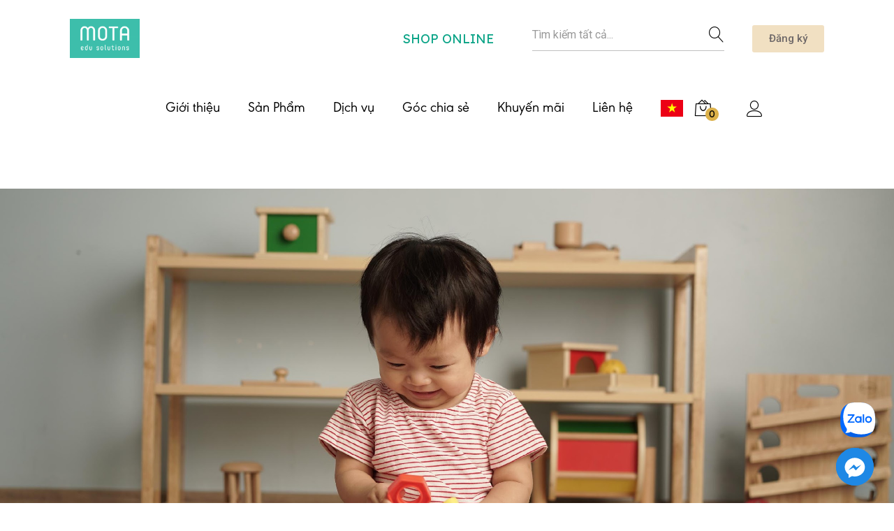

--- FILE ---
content_type: text/html; charset=UTF-8
request_url: https://mota.com.vn/shop-danh-cho-ba-me-2/
body_size: 47215
content:
<!doctype html>
<html lang="vi">
<head>
	<meta charset="UTF-8">
	<meta name="viewport" content="width=device-width, initial-scale=1">
	<link rel="profile" href="https://gmpg.org/xfn/11">

					<script>document.documentElement.className = document.documentElement.className + ' yes-js js_active js'</script>
				<meta name='robots' content='index, follow, max-image-preview:large, max-snippet:-1, max-video-preview:-1' />

	<!-- This site is optimized with the Yoast SEO plugin v22.5 - https://yoast.com/wordpress/plugins/seo/ -->
	<title>Shop - Dành cho ba mẹ - MOTA Edu Solutions</title>
	<link rel="canonical" href="https://mota.com.vn/shop-danh-cho-ba-me-2/" />
	<meta property="og:locale" content="vi_VN" />
	<meta property="og:type" content="article" />
	<meta property="og:title" content="Shop - Dành cho ba mẹ - MOTA Edu Solutions" />
	<meta property="og:description" content="Hạnh phúc của trẻ chính là sự kiểm chứng cho sự đúng đắn của một quá trình giáo dục SHOP NOW Mota Kids là một hành trình học tập hỗ trợ bé phát triển đầy đủ theo chuẩn Montessori Quốc tế AMI Chuẩn Montessori Mời ba mẹ quan sát sự phát triển khoa học của [&hellip;]" />
	<meta property="og:url" content="https://mota.com.vn/shop-danh-cho-ba-me-2/" />
	<meta property="og:site_name" content="MOTA Edu Solutions" />
	<meta property="article:modified_time" content="2023-12-25T16:46:44+00:00" />
	<meta property="og:image" content="https://s3.ap-southeast-1.amazonaws.com/mota.com.vn/wp-content/uploads/2023/12/1-1.jpg" />
	<meta name="twitter:card" content="summary_large_image" />
	<meta name="twitter:label1" content="Ước tính thời gian đọc" />
	<meta name="twitter:data1" content="8 phút" />
	<script type="application/ld+json" class="yoast-schema-graph">{"@context":"https://schema.org","@graph":[{"@type":"WebPage","@id":"https://mota.com.vn/shop-danh-cho-ba-me-2/","url":"https://mota.com.vn/shop-danh-cho-ba-me-2/","name":"Shop - Dành cho ba mẹ - MOTA Edu Solutions","isPartOf":{"@id":"https://mota.com.vn/#website"},"primaryImageOfPage":{"@id":"https://mota.com.vn/shop-danh-cho-ba-me-2/#primaryimage"},"image":{"@id":"https://mota.com.vn/shop-danh-cho-ba-me-2/#primaryimage"},"thumbnailUrl":"https://mota.com.vn/wp-content/uploads/2023/12/1-1.jpg","datePublished":"2023-12-23T14:08:48+00:00","dateModified":"2023-12-25T16:46:44+00:00","breadcrumb":{"@id":"https://mota.com.vn/shop-danh-cho-ba-me-2/#breadcrumb"},"inLanguage":"vi","potentialAction":[{"@type":"ReadAction","target":["https://mota.com.vn/shop-danh-cho-ba-me-2/"]}]},{"@type":"ImageObject","inLanguage":"vi","@id":"https://mota.com.vn/shop-danh-cho-ba-me-2/#primaryimage","url":"https://s3.ap-southeast-1.amazonaws.com/mota.com.vn/wp-content/uploads/2023/12/1-1.jpg","contentUrl":"https://s3.ap-southeast-1.amazonaws.com/mota.com.vn/wp-content/uploads/2023/12/1-1.jpg","width":600,"height":411},{"@type":"BreadcrumbList","@id":"https://mota.com.vn/shop-danh-cho-ba-me-2/#breadcrumb","itemListElement":[{"@type":"ListItem","position":1,"name":"Home","item":"https://mota.com.vn/"},{"@type":"ListItem","position":2,"name":"Shop &#8211; Dành cho ba mẹ"}]},{"@type":"WebSite","@id":"https://mota.com.vn/#website","url":"https://mota.com.vn/","name":"MOTA Edu Solutions","description":"Giải Pháp Toàn Diện Cho Các Cơ Sở Giáo Dục","publisher":{"@id":"https://mota.com.vn/#organization"},"potentialAction":[{"@type":"SearchAction","target":{"@type":"EntryPoint","urlTemplate":"https://mota.com.vn/?s={search_term_string}"},"query-input":"required name=search_term_string"}],"inLanguage":"vi"},{"@type":"Organization","@id":"https://mota.com.vn/#organization","name":"MOTA Edu Solutions","url":"https://mota.com.vn/","logo":{"@type":"ImageObject","inLanguage":"vi","@id":"https://mota.com.vn/#/schema/logo/image/","url":"https://s3.ap-southeast-1.amazonaws.com/mota.com.vn/wp-content/uploads/2020/11/image1.jpg","contentUrl":"https://s3.ap-southeast-1.amazonaws.com/mota.com.vn/wp-content/uploads/2020/11/image1.jpg","width":307,"height":155,"caption":"MOTA Edu Solutions"},"image":{"@id":"https://mota.com.vn/#/schema/logo/image/"}}]}</script>
	<!-- / Yoast SEO plugin. -->


<link rel="alternate" type="application/rss+xml" title="Dòng thông tin MOTA Edu Solutions &raquo;" href="https://mota.com.vn/feed/" />
<link rel="alternate" type="application/rss+xml" title="MOTA Edu Solutions &raquo; Dòng bình luận" href="https://mota.com.vn/comments/feed/" />
		<!-- This site uses the Google Analytics by MonsterInsights plugin v8.26.0 - Using Analytics tracking - https://www.monsterinsights.com/ -->
							<script src="//www.googletagmanager.com/gtag/js?id=G-2BWC8M1M1V"  data-cfasync="false" data-wpfc-render="false" type="text/javascript" async></script>
			<script data-cfasync="false" data-wpfc-render="false" type="text/javascript">
				var mi_version = '8.26.0';
				var mi_track_user = true;
				var mi_no_track_reason = '';
								var MonsterInsightsDefaultLocations = {"page_location":"https:\/\/mota.com.vn\/shop-danh-cho-ba-me-2\/"};
				if ( typeof MonsterInsightsPrivacyGuardFilter === 'function' ) {
					var MonsterInsightsLocations = (typeof MonsterInsightsExcludeQuery === 'object') ? MonsterInsightsPrivacyGuardFilter( MonsterInsightsExcludeQuery ) : MonsterInsightsPrivacyGuardFilter( MonsterInsightsDefaultLocations );
				} else {
					var MonsterInsightsLocations = (typeof MonsterInsightsExcludeQuery === 'object') ? MonsterInsightsExcludeQuery : MonsterInsightsDefaultLocations;
				}

								var disableStrs = [
										'ga-disable-G-2BWC8M1M1V',
									];

				/* Function to detect opted out users */
				function __gtagTrackerIsOptedOut() {
					for (var index = 0; index < disableStrs.length; index++) {
						if (document.cookie.indexOf(disableStrs[index] + '=true') > -1) {
							return true;
						}
					}

					return false;
				}

				/* Disable tracking if the opt-out cookie exists. */
				if (__gtagTrackerIsOptedOut()) {
					for (var index = 0; index < disableStrs.length; index++) {
						window[disableStrs[index]] = true;
					}
				}

				/* Opt-out function */
				function __gtagTrackerOptout() {
					for (var index = 0; index < disableStrs.length; index++) {
						document.cookie = disableStrs[index] + '=true; expires=Thu, 31 Dec 2099 23:59:59 UTC; path=/';
						window[disableStrs[index]] = true;
					}
				}

				if ('undefined' === typeof gaOptout) {
					function gaOptout() {
						__gtagTrackerOptout();
					}
				}
								window.dataLayer = window.dataLayer || [];

				window.MonsterInsightsDualTracker = {
					helpers: {},
					trackers: {},
				};
				if (mi_track_user) {
					function __gtagDataLayer() {
						dataLayer.push(arguments);
					}

					function __gtagTracker(type, name, parameters) {
						if (!parameters) {
							parameters = {};
						}

						if (parameters.send_to) {
							__gtagDataLayer.apply(null, arguments);
							return;
						}

						if (type === 'event') {
														parameters.send_to = monsterinsights_frontend.v4_id;
							var hookName = name;
							if (typeof parameters['event_category'] !== 'undefined') {
								hookName = parameters['event_category'] + ':' + name;
							}

							if (typeof MonsterInsightsDualTracker.trackers[hookName] !== 'undefined') {
								MonsterInsightsDualTracker.trackers[hookName](parameters);
							} else {
								__gtagDataLayer('event', name, parameters);
							}
							
						} else {
							__gtagDataLayer.apply(null, arguments);
						}
					}

					__gtagTracker('js', new Date());
					__gtagTracker('set', {
						'developer_id.dZGIzZG': true,
											});
					if ( MonsterInsightsLocations.page_location ) {
						__gtagTracker('set', MonsterInsightsLocations);
					}
										__gtagTracker('config', 'G-2BWC8M1M1V', {"forceSSL":"true","link_attribution":"true"} );
															window.gtag = __gtagTracker;										(function () {
						/* https://developers.google.com/analytics/devguides/collection/analyticsjs/ */
						/* ga and __gaTracker compatibility shim. */
						var noopfn = function () {
							return null;
						};
						var newtracker = function () {
							return new Tracker();
						};
						var Tracker = function () {
							return null;
						};
						var p = Tracker.prototype;
						p.get = noopfn;
						p.set = noopfn;
						p.send = function () {
							var args = Array.prototype.slice.call(arguments);
							args.unshift('send');
							__gaTracker.apply(null, args);
						};
						var __gaTracker = function () {
							var len = arguments.length;
							if (len === 0) {
								return;
							}
							var f = arguments[len - 1];
							if (typeof f !== 'object' || f === null || typeof f.hitCallback !== 'function') {
								if ('send' === arguments[0]) {
									var hitConverted, hitObject = false, action;
									if ('event' === arguments[1]) {
										if ('undefined' !== typeof arguments[3]) {
											hitObject = {
												'eventAction': arguments[3],
												'eventCategory': arguments[2],
												'eventLabel': arguments[4],
												'value': arguments[5] ? arguments[5] : 1,
											}
										}
									}
									if ('pageview' === arguments[1]) {
										if ('undefined' !== typeof arguments[2]) {
											hitObject = {
												'eventAction': 'page_view',
												'page_path': arguments[2],
											}
										}
									}
									if (typeof arguments[2] === 'object') {
										hitObject = arguments[2];
									}
									if (typeof arguments[5] === 'object') {
										Object.assign(hitObject, arguments[5]);
									}
									if ('undefined' !== typeof arguments[1].hitType) {
										hitObject = arguments[1];
										if ('pageview' === hitObject.hitType) {
											hitObject.eventAction = 'page_view';
										}
									}
									if (hitObject) {
										action = 'timing' === arguments[1].hitType ? 'timing_complete' : hitObject.eventAction;
										hitConverted = mapArgs(hitObject);
										__gtagTracker('event', action, hitConverted);
									}
								}
								return;
							}

							function mapArgs(args) {
								var arg, hit = {};
								var gaMap = {
									'eventCategory': 'event_category',
									'eventAction': 'event_action',
									'eventLabel': 'event_label',
									'eventValue': 'event_value',
									'nonInteraction': 'non_interaction',
									'timingCategory': 'event_category',
									'timingVar': 'name',
									'timingValue': 'value',
									'timingLabel': 'event_label',
									'page': 'page_path',
									'location': 'page_location',
									'title': 'page_title',
									'referrer' : 'page_referrer',
								};
								for (arg in args) {
																		if (!(!args.hasOwnProperty(arg) || !gaMap.hasOwnProperty(arg))) {
										hit[gaMap[arg]] = args[arg];
									} else {
										hit[arg] = args[arg];
									}
								}
								return hit;
							}

							try {
								f.hitCallback();
							} catch (ex) {
							}
						};
						__gaTracker.create = newtracker;
						__gaTracker.getByName = newtracker;
						__gaTracker.getAll = function () {
							return [];
						};
						__gaTracker.remove = noopfn;
						__gaTracker.loaded = true;
						window['__gaTracker'] = __gaTracker;
					})();
									} else {
										console.log("");
					(function () {
						function __gtagTracker() {
							return null;
						}

						window['__gtagTracker'] = __gtagTracker;
						window['gtag'] = __gtagTracker;
					})();
									}
			</script>
				<!-- / Google Analytics by MonsterInsights -->
				<script data-cfasync="false" data-wpfc-render="false" type="text/javascript">
			window.MonsterInsightsDualTracker.helpers.mapProductItem = function (uaItem) {
				var prefixIndex, prefixKey, mapIndex;

				var toBePrefixed = ['id', 'name', 'list_name', 'brand', 'category', 'variant'];

				var item = {};

				var fieldMap = {
					'price': 'price',
					'list_position': 'index',
					'quantity': 'quantity',
					'position': 'index',
				};

				for (mapIndex in fieldMap) {
					if (uaItem.hasOwnProperty(mapIndex)) {
						item[fieldMap[mapIndex]] = uaItem[mapIndex];
					}
				}

				for (prefixIndex = 0; prefixIndex < toBePrefixed.length; prefixIndex++) {
					prefixKey = toBePrefixed[prefixIndex];
					if (typeof uaItem[prefixKey] !== 'undefined') {
						item['item_' + prefixKey] = uaItem[prefixKey];
					}
				}

				return item;
			};

			MonsterInsightsDualTracker.trackers['view_item_list'] = function (parameters) {
				var items = parameters.items;
				var listName, itemIndex, item, itemListName;
				var lists = {
					'_': {items: [], 'send_to': monsterinsights_frontend.v4_id},
				};

				for (itemIndex = 0; itemIndex < items.length; itemIndex++) {
					item = MonsterInsightsDualTracker.helpers.mapProductItem(items[itemIndex]);

					if (typeof item['item_list_name'] === 'undefined') {
						lists['_'].items.push(item);
					} else {
						itemListName = item['item_list_name'];
						if (typeof lists[itemListName] === 'undefined') {
							lists[itemListName] = {
								'items': [],
								'item_list_name': itemListName,
								'send_to': monsterinsights_frontend.v4_id,
							};
						}

						lists[itemListName].items.push(item);
					}
				}

				for (listName in lists) {
					__gtagDataLayer('event', 'view_item_list', lists[listName]);
				}
			};

			MonsterInsightsDualTracker.trackers['select_content'] = function (parameters) {
				const items = parameters.items.map(MonsterInsightsDualTracker.helpers.mapProductItem);
				__gtagDataLayer('event', 'select_item', {items: items, send_to: parameters.send_to});
			};

			MonsterInsightsDualTracker.trackers['view_item'] = function (parameters) {
				const items = parameters.items.map(MonsterInsightsDualTracker.helpers.mapProductItem);
				__gtagDataLayer('event', 'view_item', {items: items, send_to: parameters.send_to});
			};
		</script>
			<script data-cfasync="false" data-wpfc-render="false" type="text/javascript">
		MonsterInsightsDualTracker.trackers['form:impression'] = function (parameters) {
			__gtagDataLayer('event', 'form_impression', {
				form_id: parameters.event_label,
				content_type: 'form',
				non_interaction: true,
				send_to: parameters.send_to,
			});
		};

		MonsterInsightsDualTracker.trackers['form:conversion'] = function (parameters) {
			__gtagDataLayer('event', 'generate_lead', {
				form_id: parameters.event_label,
				send_to: parameters.send_to,
			});
		};
	</script>
	<script type="text/javascript">
/* <![CDATA[ */
window._wpemojiSettings = {"baseUrl":"https:\/\/s.w.org\/images\/core\/emoji\/15.0.3\/72x72\/","ext":".png","svgUrl":"https:\/\/s.w.org\/images\/core\/emoji\/15.0.3\/svg\/","svgExt":".svg","source":{"concatemoji":"https:\/\/mota.com.vn\/wp-includes\/js\/wp-emoji-release.min.js?ver=9081c88777127b6552f29ec092225c70"}};
/*! This file is auto-generated */
!function(i,n){var o,s,e;function c(e){try{var t={supportTests:e,timestamp:(new Date).valueOf()};sessionStorage.setItem(o,JSON.stringify(t))}catch(e){}}function p(e,t,n){e.clearRect(0,0,e.canvas.width,e.canvas.height),e.fillText(t,0,0);var t=new Uint32Array(e.getImageData(0,0,e.canvas.width,e.canvas.height).data),r=(e.clearRect(0,0,e.canvas.width,e.canvas.height),e.fillText(n,0,0),new Uint32Array(e.getImageData(0,0,e.canvas.width,e.canvas.height).data));return t.every(function(e,t){return e===r[t]})}function u(e,t,n){switch(t){case"flag":return n(e,"\ud83c\udff3\ufe0f\u200d\u26a7\ufe0f","\ud83c\udff3\ufe0f\u200b\u26a7\ufe0f")?!1:!n(e,"\ud83c\uddfa\ud83c\uddf3","\ud83c\uddfa\u200b\ud83c\uddf3")&&!n(e,"\ud83c\udff4\udb40\udc67\udb40\udc62\udb40\udc65\udb40\udc6e\udb40\udc67\udb40\udc7f","\ud83c\udff4\u200b\udb40\udc67\u200b\udb40\udc62\u200b\udb40\udc65\u200b\udb40\udc6e\u200b\udb40\udc67\u200b\udb40\udc7f");case"emoji":return!n(e,"\ud83d\udc26\u200d\u2b1b","\ud83d\udc26\u200b\u2b1b")}return!1}function f(e,t,n){var r="undefined"!=typeof WorkerGlobalScope&&self instanceof WorkerGlobalScope?new OffscreenCanvas(300,150):i.createElement("canvas"),a=r.getContext("2d",{willReadFrequently:!0}),o=(a.textBaseline="top",a.font="600 32px Arial",{});return e.forEach(function(e){o[e]=t(a,e,n)}),o}function t(e){var t=i.createElement("script");t.src=e,t.defer=!0,i.head.appendChild(t)}"undefined"!=typeof Promise&&(o="wpEmojiSettingsSupports",s=["flag","emoji"],n.supports={everything:!0,everythingExceptFlag:!0},e=new Promise(function(e){i.addEventListener("DOMContentLoaded",e,{once:!0})}),new Promise(function(t){var n=function(){try{var e=JSON.parse(sessionStorage.getItem(o));if("object"==typeof e&&"number"==typeof e.timestamp&&(new Date).valueOf()<e.timestamp+604800&&"object"==typeof e.supportTests)return e.supportTests}catch(e){}return null}();if(!n){if("undefined"!=typeof Worker&&"undefined"!=typeof OffscreenCanvas&&"undefined"!=typeof URL&&URL.createObjectURL&&"undefined"!=typeof Blob)try{var e="postMessage("+f.toString()+"("+[JSON.stringify(s),u.toString(),p.toString()].join(",")+"));",r=new Blob([e],{type:"text/javascript"}),a=new Worker(URL.createObjectURL(r),{name:"wpTestEmojiSupports"});return void(a.onmessage=function(e){c(n=e.data),a.terminate(),t(n)})}catch(e){}c(n=f(s,u,p))}t(n)}).then(function(e){for(var t in e)n.supports[t]=e[t],n.supports.everything=n.supports.everything&&n.supports[t],"flag"!==t&&(n.supports.everythingExceptFlag=n.supports.everythingExceptFlag&&n.supports[t]);n.supports.everythingExceptFlag=n.supports.everythingExceptFlag&&!n.supports.flag,n.DOMReady=!1,n.readyCallback=function(){n.DOMReady=!0}}).then(function(){return e}).then(function(){var e;n.supports.everything||(n.readyCallback(),(e=n.source||{}).concatemoji?t(e.concatemoji):e.wpemoji&&e.twemoji&&(t(e.twemoji),t(e.wpemoji)))}))}((window,document),window._wpemojiSettings);
/* ]]> */
</script>
<link rel='stylesheet' id='vietqr-custome-styles-css' href='https://mota.com.vn/wp-content/plugins/vietqr/classes/../assets/css/custom.css?ver=9081c88777127b6552f29ec092225c70' type='text/css' media='all' />
<link rel='stylesheet' id='linearicons-css' href='https://mota.com.vn/wp-content/plugins/helendo-addons//assets/css/linearicons.min.css?ver=1.0.0' type='text/css' media='all' />
<style id='wp-emoji-styles-inline-css' type='text/css'>

	img.wp-smiley, img.emoji {
		display: inline !important;
		border: none !important;
		box-shadow: none !important;
		height: 1em !important;
		width: 1em !important;
		margin: 0 0.07em !important;
		vertical-align: -0.1em !important;
		background: none !important;
		padding: 0 !important;
	}
</style>
<link rel='stylesheet' id='jquery-selectBox-css' href='https://mota.com.vn/wp-content/plugins/yith-woocommerce-wishlist/assets/css/jquery.selectBox.css?ver=1.2.0' type='text/css' media='all' />
<link rel='stylesheet' id='yith-wcwl-font-awesome-css' href='https://mota.com.vn/wp-content/plugins/yith-woocommerce-wishlist/assets/css/font-awesome.css?ver=4.7.0' type='text/css' media='all' />
<link rel='stylesheet' id='woocommerce_prettyPhoto_css-css' href='//mota.com.vn/wp-content/plugins/woocommerce/assets/css/prettyPhoto.css?ver=3.1.6' type='text/css' media='all' />
<link rel='stylesheet' id='yith-wcwl-main-css' href='https://mota.com.vn/wp-content/plugins/yith-woocommerce-wishlist/assets/css/style.css?ver=3.32.0' type='text/css' media='all' />
<style id='classic-theme-styles-inline-css' type='text/css'>
/*! This file is auto-generated */
.wp-block-button__link{color:#fff;background-color:#32373c;border-radius:9999px;box-shadow:none;text-decoration:none;padding:calc(.667em + 2px) calc(1.333em + 2px);font-size:1.125em}.wp-block-file__button{background:#32373c;color:#fff;text-decoration:none}
</style>
<style id='global-styles-inline-css' type='text/css'>
body{--wp--preset--color--black: #000000;--wp--preset--color--cyan-bluish-gray: #abb8c3;--wp--preset--color--white: #ffffff;--wp--preset--color--pale-pink: #f78da7;--wp--preset--color--vivid-red: #cf2e2e;--wp--preset--color--luminous-vivid-orange: #ff6900;--wp--preset--color--luminous-vivid-amber: #fcb900;--wp--preset--color--light-green-cyan: #7bdcb5;--wp--preset--color--vivid-green-cyan: #00d084;--wp--preset--color--pale-cyan-blue: #8ed1fc;--wp--preset--color--vivid-cyan-blue: #0693e3;--wp--preset--color--vivid-purple: #9b51e0;--wp--preset--gradient--vivid-cyan-blue-to-vivid-purple: linear-gradient(135deg,rgba(6,147,227,1) 0%,rgb(155,81,224) 100%);--wp--preset--gradient--light-green-cyan-to-vivid-green-cyan: linear-gradient(135deg,rgb(122,220,180) 0%,rgb(0,208,130) 100%);--wp--preset--gradient--luminous-vivid-amber-to-luminous-vivid-orange: linear-gradient(135deg,rgba(252,185,0,1) 0%,rgba(255,105,0,1) 100%);--wp--preset--gradient--luminous-vivid-orange-to-vivid-red: linear-gradient(135deg,rgba(255,105,0,1) 0%,rgb(207,46,46) 100%);--wp--preset--gradient--very-light-gray-to-cyan-bluish-gray: linear-gradient(135deg,rgb(238,238,238) 0%,rgb(169,184,195) 100%);--wp--preset--gradient--cool-to-warm-spectrum: linear-gradient(135deg,rgb(74,234,220) 0%,rgb(151,120,209) 20%,rgb(207,42,186) 40%,rgb(238,44,130) 60%,rgb(251,105,98) 80%,rgb(254,248,76) 100%);--wp--preset--gradient--blush-light-purple: linear-gradient(135deg,rgb(255,206,236) 0%,rgb(152,150,240) 100%);--wp--preset--gradient--blush-bordeaux: linear-gradient(135deg,rgb(254,205,165) 0%,rgb(254,45,45) 50%,rgb(107,0,62) 100%);--wp--preset--gradient--luminous-dusk: linear-gradient(135deg,rgb(255,203,112) 0%,rgb(199,81,192) 50%,rgb(65,88,208) 100%);--wp--preset--gradient--pale-ocean: linear-gradient(135deg,rgb(255,245,203) 0%,rgb(182,227,212) 50%,rgb(51,167,181) 100%);--wp--preset--gradient--electric-grass: linear-gradient(135deg,rgb(202,248,128) 0%,rgb(113,206,126) 100%);--wp--preset--gradient--midnight: linear-gradient(135deg,rgb(2,3,129) 0%,rgb(40,116,252) 100%);--wp--preset--font-size--small: 13px;--wp--preset--font-size--medium: 20px;--wp--preset--font-size--large: 36px;--wp--preset--font-size--x-large: 42px;--wp--preset--spacing--20: 0.44rem;--wp--preset--spacing--30: 0.67rem;--wp--preset--spacing--40: 1rem;--wp--preset--spacing--50: 1.5rem;--wp--preset--spacing--60: 2.25rem;--wp--preset--spacing--70: 3.38rem;--wp--preset--spacing--80: 5.06rem;--wp--preset--shadow--natural: 6px 6px 9px rgba(0, 0, 0, 0.2);--wp--preset--shadow--deep: 12px 12px 50px rgba(0, 0, 0, 0.4);--wp--preset--shadow--sharp: 6px 6px 0px rgba(0, 0, 0, 0.2);--wp--preset--shadow--outlined: 6px 6px 0px -3px rgba(255, 255, 255, 1), 6px 6px rgba(0, 0, 0, 1);--wp--preset--shadow--crisp: 6px 6px 0px rgba(0, 0, 0, 1);}:where(.is-layout-flex){gap: 0.5em;}:where(.is-layout-grid){gap: 0.5em;}body .is-layout-flow > .alignleft{float: left;margin-inline-start: 0;margin-inline-end: 2em;}body .is-layout-flow > .alignright{float: right;margin-inline-start: 2em;margin-inline-end: 0;}body .is-layout-flow > .aligncenter{margin-left: auto !important;margin-right: auto !important;}body .is-layout-constrained > .alignleft{float: left;margin-inline-start: 0;margin-inline-end: 2em;}body .is-layout-constrained > .alignright{float: right;margin-inline-start: 2em;margin-inline-end: 0;}body .is-layout-constrained > .aligncenter{margin-left: auto !important;margin-right: auto !important;}body .is-layout-constrained > :where(:not(.alignleft):not(.alignright):not(.alignfull)){max-width: var(--wp--style--global--content-size);margin-left: auto !important;margin-right: auto !important;}body .is-layout-constrained > .alignwide{max-width: var(--wp--style--global--wide-size);}body .is-layout-flex{display: flex;}body .is-layout-flex{flex-wrap: wrap;align-items: center;}body .is-layout-flex > *{margin: 0;}body .is-layout-grid{display: grid;}body .is-layout-grid > *{margin: 0;}:where(.wp-block-columns.is-layout-flex){gap: 2em;}:where(.wp-block-columns.is-layout-grid){gap: 2em;}:where(.wp-block-post-template.is-layout-flex){gap: 1.25em;}:where(.wp-block-post-template.is-layout-grid){gap: 1.25em;}.has-black-color{color: var(--wp--preset--color--black) !important;}.has-cyan-bluish-gray-color{color: var(--wp--preset--color--cyan-bluish-gray) !important;}.has-white-color{color: var(--wp--preset--color--white) !important;}.has-pale-pink-color{color: var(--wp--preset--color--pale-pink) !important;}.has-vivid-red-color{color: var(--wp--preset--color--vivid-red) !important;}.has-luminous-vivid-orange-color{color: var(--wp--preset--color--luminous-vivid-orange) !important;}.has-luminous-vivid-amber-color{color: var(--wp--preset--color--luminous-vivid-amber) !important;}.has-light-green-cyan-color{color: var(--wp--preset--color--light-green-cyan) !important;}.has-vivid-green-cyan-color{color: var(--wp--preset--color--vivid-green-cyan) !important;}.has-pale-cyan-blue-color{color: var(--wp--preset--color--pale-cyan-blue) !important;}.has-vivid-cyan-blue-color{color: var(--wp--preset--color--vivid-cyan-blue) !important;}.has-vivid-purple-color{color: var(--wp--preset--color--vivid-purple) !important;}.has-black-background-color{background-color: var(--wp--preset--color--black) !important;}.has-cyan-bluish-gray-background-color{background-color: var(--wp--preset--color--cyan-bluish-gray) !important;}.has-white-background-color{background-color: var(--wp--preset--color--white) !important;}.has-pale-pink-background-color{background-color: var(--wp--preset--color--pale-pink) !important;}.has-vivid-red-background-color{background-color: var(--wp--preset--color--vivid-red) !important;}.has-luminous-vivid-orange-background-color{background-color: var(--wp--preset--color--luminous-vivid-orange) !important;}.has-luminous-vivid-amber-background-color{background-color: var(--wp--preset--color--luminous-vivid-amber) !important;}.has-light-green-cyan-background-color{background-color: var(--wp--preset--color--light-green-cyan) !important;}.has-vivid-green-cyan-background-color{background-color: var(--wp--preset--color--vivid-green-cyan) !important;}.has-pale-cyan-blue-background-color{background-color: var(--wp--preset--color--pale-cyan-blue) !important;}.has-vivid-cyan-blue-background-color{background-color: var(--wp--preset--color--vivid-cyan-blue) !important;}.has-vivid-purple-background-color{background-color: var(--wp--preset--color--vivid-purple) !important;}.has-black-border-color{border-color: var(--wp--preset--color--black) !important;}.has-cyan-bluish-gray-border-color{border-color: var(--wp--preset--color--cyan-bluish-gray) !important;}.has-white-border-color{border-color: var(--wp--preset--color--white) !important;}.has-pale-pink-border-color{border-color: var(--wp--preset--color--pale-pink) !important;}.has-vivid-red-border-color{border-color: var(--wp--preset--color--vivid-red) !important;}.has-luminous-vivid-orange-border-color{border-color: var(--wp--preset--color--luminous-vivid-orange) !important;}.has-luminous-vivid-amber-border-color{border-color: var(--wp--preset--color--luminous-vivid-amber) !important;}.has-light-green-cyan-border-color{border-color: var(--wp--preset--color--light-green-cyan) !important;}.has-vivid-green-cyan-border-color{border-color: var(--wp--preset--color--vivid-green-cyan) !important;}.has-pale-cyan-blue-border-color{border-color: var(--wp--preset--color--pale-cyan-blue) !important;}.has-vivid-cyan-blue-border-color{border-color: var(--wp--preset--color--vivid-cyan-blue) !important;}.has-vivid-purple-border-color{border-color: var(--wp--preset--color--vivid-purple) !important;}.has-vivid-cyan-blue-to-vivid-purple-gradient-background{background: var(--wp--preset--gradient--vivid-cyan-blue-to-vivid-purple) !important;}.has-light-green-cyan-to-vivid-green-cyan-gradient-background{background: var(--wp--preset--gradient--light-green-cyan-to-vivid-green-cyan) !important;}.has-luminous-vivid-amber-to-luminous-vivid-orange-gradient-background{background: var(--wp--preset--gradient--luminous-vivid-amber-to-luminous-vivid-orange) !important;}.has-luminous-vivid-orange-to-vivid-red-gradient-background{background: var(--wp--preset--gradient--luminous-vivid-orange-to-vivid-red) !important;}.has-very-light-gray-to-cyan-bluish-gray-gradient-background{background: var(--wp--preset--gradient--very-light-gray-to-cyan-bluish-gray) !important;}.has-cool-to-warm-spectrum-gradient-background{background: var(--wp--preset--gradient--cool-to-warm-spectrum) !important;}.has-blush-light-purple-gradient-background{background: var(--wp--preset--gradient--blush-light-purple) !important;}.has-blush-bordeaux-gradient-background{background: var(--wp--preset--gradient--blush-bordeaux) !important;}.has-luminous-dusk-gradient-background{background: var(--wp--preset--gradient--luminous-dusk) !important;}.has-pale-ocean-gradient-background{background: var(--wp--preset--gradient--pale-ocean) !important;}.has-electric-grass-gradient-background{background: var(--wp--preset--gradient--electric-grass) !important;}.has-midnight-gradient-background{background: var(--wp--preset--gradient--midnight) !important;}.has-small-font-size{font-size: var(--wp--preset--font-size--small) !important;}.has-medium-font-size{font-size: var(--wp--preset--font-size--medium) !important;}.has-large-font-size{font-size: var(--wp--preset--font-size--large) !important;}.has-x-large-font-size{font-size: var(--wp--preset--font-size--x-large) !important;}
.wp-block-navigation a:where(:not(.wp-element-button)){color: inherit;}
:where(.wp-block-post-template.is-layout-flex){gap: 1.25em;}:where(.wp-block-post-template.is-layout-grid){gap: 1.25em;}
:where(.wp-block-columns.is-layout-flex){gap: 2em;}:where(.wp-block-columns.is-layout-grid){gap: 2em;}
.wp-block-pullquote{font-size: 1.5em;line-height: 1.6;}
</style>
<link rel='stylesheet' id='chaty-front-css-css' href='https://mota.com.vn/wp-content/plugins/chaty/css/chaty-front.min.css?ver=3.2.51718162183' type='text/css' media='all' />
<link rel='stylesheet' id='contact-form-7-css' href='https://mota.com.vn/wp-content/plugins/contact-form-7/includes/css/styles.css?ver=5.9.3' type='text/css' media='all' />
<style id='woocommerce-inline-inline-css' type='text/css'>
.woocommerce form .form-row .required { visibility: visible; }
</style>
<link rel='stylesheet' id='helendo-fonts-css' href='https://fonts.googleapis.com/css?family=Roboto%3A300%2C300i%2C400%2C400i%2C500%2C500i%2C700%2C700i%7CMontserrat%3A300%2C300i%2C400%2C400i%2C500%2C500i%2C700%2C700i%7CLibre+Baskerville%3A300%2C300i%2C400%2C400i%2C500%2C500i%2C700%2C700i%7CMr+De+Haviland%3A300%2C300i%2C400%2C400i%2C500%2C500i%2C700%2C700i%7CPrata%3A300%2C300i%2C400%2C400i%2C500%2C500i%2C700%2C700i&#038;subset=latin%2Clatin-ext&#038;ver=20180831' type='text/css' media='all' />
<link rel='stylesheet' id='font-awesome-css' href='https://mota.com.vn/wp-content/plugins/js_composer/assets/lib/bower/font-awesome/css/font-awesome.min.css?ver=6.0.4' type='text/css' media='all' />
<style id='font-awesome-inline-css' type='text/css'>
[data-font="FontAwesome"]:before {font-family: 'FontAwesome' !important;content: attr(data-icon) !important;speak: none !important;font-weight: normal !important;font-variant: normal !important;text-transform: none !important;line-height: 1 !important;font-style: normal !important;-webkit-font-smoothing: antialiased !important;-moz-osx-font-smoothing: grayscale !important;}
</style>
<link rel='stylesheet' id='bootstrap-css' href='https://mota.com.vn/wp-content/themes/helendo/css/bootstrap.min.css?ver=3.3.7' type='text/css' media='all' />
<link rel='stylesheet' id='eleganticons-css' href='https://mota.com.vn/wp-content/themes/helendo/css/eleganticons.min.css?ver=1.0.0' type='text/css' media='all' />
<link rel='stylesheet' id='slick-css' href='https://mota.com.vn/wp-content/themes/helendo/css/slick.css?ver=4.7.0' type='text/css' media='all' />
<link rel='stylesheet' id='photoswipe-css' href='https://mota.com.vn/wp-content/plugins/woocommerce/assets/css/photoswipe/photoswipe.min.css?ver=8.8.2' type='text/css' media='all' />
<link rel='stylesheet' id='helendo-css' href='https://mota.com.vn/wp-content/themes/helendo/style.css?ver=20180831' type='text/css' media='all' />
<style id='helendo-inline-css' type='text/css'>

			.header-main,
			.header-main .main-navigation ul.menu > li,
			.header-main .helendo-language-currency,
			.header-main .header-account,
			.header-main .header-cart.hover-action,
			.header-main .header-search.form
				{ height: 110px; }
			
				.header-bottom,
				.header-bottom .main-navigation ul.menu > li,
				.header-bottom .helendo-language-currency,
				.header-bottom .header-account,
				.header-bottom .header-cart.hover-action,
				.header-bottom .header-search.form
					{ height: 90px; }
			
			.site-header.minimized .header-main,
			.site-header.minimized .header-main .main-navigation ul.menu > li,
			.site-header.minimized .header-main .helendo-language-currency,
			.site-header.minimized .header-main .header-account,
			.site-header.minimized .header-main .header-cart.hover-action,
			.site-header.minimized .header-main .header-search.form
				{ height: 80px; }
			
			.site-header.minimized .header-bottom,
			.site-header.minimized .header-bottom .main-navigation ul.menu > li,
			.site-header.minimized .header-bottom .helendo-language-currency,
			.site-header.minimized .header-bottom .header-account,
			.site-header.minimized .header-bottom .header-cart.hover-action,
			.site-header.minimized .header-bottom .header-search.form
				{ height: 80px; }
			
			.header-mobile
				{ height: 74px; }
			
				.site-header .helendo-container {
					margin-left: 100px;
					margin-right: 100px;
				}
				.site-footer .helendo-container {
					margin-left: 100px;
					margin-right: 100px;
				} .footer-main {
					padding-top: 60px;
					padding-bottom: 60px;
				} .footer-widget {
					padding-top: 80px;
					padding-bottom: 68px;
				}body{font-family: GMV URW Geometric;font-size: 20px;font-weight: 400;letter-spacing: 0px;color: #000000;}h1{font-family: GMV URW Geometric;font-weight: 400;letter-spacing: 0px;}h2{font-family: GMV URW Geometric;font-weight: 400;letter-spacing: 0px;}h3{font-family: GMV URW Geometric;font-weight: 400;letter-spacing: 0px;}h4{font-family: GMV URW Geometric;font-weight: 400;letter-spacing: 0px;}h5{font-family: GMV URW Geometric;font-weight: 400;letter-spacing: 0px;}h6{font-family: GMV URW Geometric;font-weight: 400;letter-spacing: 0px;}.main-navigation a, .menu-sidebar ul.menu li a{font-family: GMV URW Geometric;font-size: 24px;font-weight: 400;}.main-navigation li li a, .menu-sidebar ul.menu .sub-menu li a{font-family: GMV URW Geometric;font-size: 20px;font-weight: 400;color: #000000;}.site-footer{font-family: GMV URW Geometric;font-weight: 400;}
</style>
<link rel='stylesheet' id='photoswipe-default-skin-css' href='https://mota.com.vn/wp-content/plugins/woocommerce/assets/css/photoswipe/default-skin/default-skin.min.css?ver=8.8.2' type='text/css' media='all' />
<link rel='stylesheet' id='elementor-lazyload-css' href='https://mota.com.vn/wp-content/plugins/elementor/assets/css/modules/lazyload/frontend.min.css?ver=3.20.3' type='text/css' media='all' />
<link rel='stylesheet' id='elementor-frontend-css' href='https://mota.com.vn/wp-content/plugins/elementor/assets/css/frontend-lite.min.css?ver=3.20.3' type='text/css' media='all' />
<link rel='stylesheet' id='swiper-css' href='https://mota.com.vn/wp-content/plugins/elementor/assets/lib/swiper/v8/css/swiper.min.css?ver=8.4.5' type='text/css' media='all' />
<link rel='stylesheet' id='elementor-post-4756-css' href='https://mota.com.vn/wp-content/uploads/elementor/css/post-4756.css?ver=1758253745' type='text/css' media='all' />
<link rel='stylesheet' id='elementor-pro-css' href='https://mota.com.vn/wp-content/plugins/elementor-pro/assets/css/frontend-lite.min.css?ver=3.20.2' type='text/css' media='all' />
<link rel='stylesheet' id='elementor-global-css' href='https://mota.com.vn/wp-content/uploads/elementor/css/global.css?ver=1758253746' type='text/css' media='all' />
<link rel='stylesheet' id='elementor-post-12120-css' href='https://mota.com.vn/wp-content/uploads/elementor/css/post-12120.css?ver=1758301730' type='text/css' media='all' />
<link rel='stylesheet' id='elementor-post-9866-css' href='https://mota.com.vn/wp-content/uploads/elementor/css/post-9866.css?ver=1758253746' type='text/css' media='all' />
<link rel='stylesheet' id='elementor-post-9449-css' href='https://mota.com.vn/wp-content/uploads/elementor/css/post-9449.css?ver=1758253746' type='text/css' media='all' />
<style id='wcw-inlinecss-inline-css' type='text/css'>
 .widget_wpcategorieswidget ul.children{display:none;} .widget_wp_categories_widget{background:#fff; position:relative;}.widget_wp_categories_widget h2,.widget_wpcategorieswidget h2{color:#4a5f6d;font-size:20px;font-weight:400;margin:0 0 25px;line-height:24px;text-transform:uppercase}.widget_wp_categories_widget ul li,.widget_wpcategorieswidget ul li{font-size: 16px; margin: 0px; border-bottom: 1px dashed #f0f0f0; position: relative; list-style-type: none; line-height: 35px;}.widget_wp_categories_widget ul li:last-child,.widget_wpcategorieswidget ul li:last-child{border:none;}.widget_wp_categories_widget ul li a,.widget_wpcategorieswidget ul li a{display:inline-block;color:#007acc;transition:all .5s ease;-webkit-transition:all .5s ease;-ms-transition:all .5s ease;-moz-transition:all .5s ease;text-decoration:none;}.widget_wp_categories_widget ul li a:hover,.widget_wp_categories_widget ul li.active-cat a,.widget_wp_categories_widget ul li.active-cat span.post-count,.widget_wpcategorieswidget ul li a:hover,.widget_wpcategorieswidget ul li.active-cat a,.widget_wpcategorieswidget ul li.active-cat span.post-count{color:#ee546c}.widget_wp_categories_widget ul li span.post-count,.widget_wpcategorieswidget ul li span.post-count{height: 30px; min-width: 35px; text-align: center; background: #fff; color: #605f5f; border-radius: 5px; box-shadow: inset 2px 1px 3px rgba(0, 122, 204,.1); top: 0px; float: right; margin-top: 2px;}li.cat-item.cat-have-child > span.post-count{float:inherit;}li.cat-item.cat-item-7.cat-have-child { background: #f8f9fa; }li.cat-item.cat-have-child > span.post-count:before { content: "("; }li.cat-item.cat-have-child > span.post-count:after { content: ")"; }.cat-have-child.open-m-menu ul.children li { border-top: 1px solid #d8d8d8;border-bottom:none;}li.cat-item.cat-have-child:after{ position: absolute; right: 8px; top: 8px; background-image: url([data-uri]); content: ""; width: 18px; height: 18px;transform: rotate(270deg);}ul.children li.cat-item.cat-have-child:after{content:"";background-image: none;}.cat-have-child ul.children {display: none; z-index: 9; width: auto; position: relative; margin: 0px; padding: 0px; margin-top: 0px; padding-top: 10px; padding-bottom: 10px; list-style: none; text-align: left; background:  #f8f9fa; padding-left: 5px;}.widget_wp_categories_widget ul li ul.children li,.widget_wpcategorieswidget ul li ul.children li { border-bottom: 1px solid #fff; padding-right: 5px; }.cat-have-child.open-m-menu ul.children{display:block;}li.cat-item.cat-have-child.open-m-menu:after{transform: rotate(0deg);}.widget_wp_categories_widget > li.product_cat,.widget_wpcategorieswidget > li.product_cat {list-style: none;}.widget_wp_categories_widget > ul,.widget_wpcategorieswidget > ul {padding: 0px;}.widget_wp_categories_widget > ul li ul ,.widget_wpcategorieswidget > ul li ul {padding-left: 15px;}
</style>
<link rel='stylesheet' id='tawc-deals-css' href='https://mota.com.vn/wp-content/plugins/woocommerce-deals/assets/css/tawc-deals.css?ver=1.0.0' type='text/css' media='all' />
<link rel='stylesheet' id='tawcvs-frontend-css' href='https://mota.com.vn/wp-content/plugins/variation-swatches-for-woocommerce/assets/css/frontend.css?ver=2.2.2' type='text/css' media='all' />
<!--[if lt IE 9]>
<link rel='stylesheet' id='vc_lte_ie9-css' href='https://mota.com.vn/wp-content/plugins/js_composer/assets/css/vc_lte_ie9.min.css?ver=6.0.4' type='text/css' media='screen' />
<![endif]-->
<link rel='stylesheet' id='popup-maker-site-css' href='//mota.com.vn/wp-content/uploads/pum/pum-site-styles.css?generated=1711026065&#038;ver=1.18.5' type='text/css' media='all' />
<link rel='stylesheet' id='elementor-post-9845-css' href='https://mota.com.vn/wp-content/uploads/elementor/css/post-9845.css?ver=1758253746' type='text/css' media='all' />
<link rel='stylesheet' id='helendo-woocommerce-css' href='https://mota.com.vn/wp-content/themes/helendo/woocommerce.css?ver=9081c88777127b6552f29ec092225c70' type='text/css' media='all' />
<link rel='stylesheet' id='helendo-child-style-css' href='https://mota.com.vn/wp-content/themes/helendo-child/style.css?ver=9081c88777127b6552f29ec092225c70' type='text/css' media='all' />
<link rel='stylesheet' id='google-fonts-1-css' href='https://fonts.googleapis.com/css?family=K2D%3A100%2C100italic%2C200%2C200italic%2C300%2C300italic%2C400%2C400italic%2C500%2C500italic%2C600%2C600italic%2C700%2C700italic%2C800%2C800italic%2C900%2C900italic%7CLexend+Deca%3A100%2C100italic%2C200%2C200italic%2C300%2C300italic%2C400%2C400italic%2C500%2C500italic%2C600%2C600italic%2C700%2C700italic%2C800%2C800italic%2C900%2C900italic%7CLexend%3A100%2C100italic%2C200%2C200italic%2C300%2C300italic%2C400%2C400italic%2C500%2C500italic%2C600%2C600italic%2C700%2C700italic%2C800%2C800italic%2C900%2C900italic%7CRoboto%3A100%2C100italic%2C200%2C200italic%2C300%2C300italic%2C400%2C400italic%2C500%2C500italic%2C600%2C600italic%2C700%2C700italic%2C800%2C800italic%2C900%2C900italic%7CNoto+Sans%3A100%2C100italic%2C200%2C200italic%2C300%2C300italic%2C400%2C400italic%2C500%2C500italic%2C600%2C600italic%2C700%2C700italic%2C800%2C800italic%2C900%2C900italic%7CRoboto+Slab%3A100%2C100italic%2C200%2C200italic%2C300%2C300italic%2C400%2C400italic%2C500%2C500italic%2C600%2C600italic%2C700%2C700italic%2C800%2C800italic%2C900%2C900italic&#038;display=auto&#038;subset=vietnamese&#038;ver=6.5' type='text/css' media='all' />
<link rel='stylesheet' id='wdp_pricing-table-css' href='https://mota.com.vn/wp-content/plugins/advanced-dynamic-pricing-for-woocommerce/BaseVersion/assets/css/pricing-table.css?ver=4.7.2' type='text/css' media='all' />
<link rel='stylesheet' id='wdp_deals-table-css' href='https://mota.com.vn/wp-content/plugins/advanced-dynamic-pricing-for-woocommerce/BaseVersion/assets/css/deals-table.css?ver=4.7.2' type='text/css' media='all' />
<link rel="preconnect" href="https://fonts.gstatic.com/" crossorigin><script type="text/template" id="tmpl-variation-template">
	<div class="woocommerce-variation-description">{{{ data.variation.variation_description }}}</div>
	<div class="woocommerce-variation-price">{{{ data.variation.price_html }}}</div>
	<div class="woocommerce-variation-availability">{{{ data.variation.availability_html }}}</div>
</script>
<script type="text/template" id="tmpl-unavailable-variation-template">
	<p>Rất tiếc, sản phẩm này hiện không tồn tại. Hãy chọn một phương thức kết hợp khác.</p>
</script>
<script type="text/javascript" src="https://mota.com.vn/wp-content/plugins/google-analytics-premium/assets/js/frontend-gtag.js?ver=8.26.0" id="monsterinsights-frontend-script-js"></script>
<script data-cfasync="false" data-wpfc-render="false" type="text/javascript" id='monsterinsights-frontend-script-js-extra'>/* <![CDATA[ */
var monsterinsights_frontend = {"js_events_tracking":"true","download_extensions":"doc,pdf,ppt,zip,xls,docx,pptx,xlsx","inbound_paths":"[{\"path\":\"\\\/go\\\/\",\"label\":\"affiliate\"},{\"path\":\"\\\/recommend\\\/\",\"label\":\"affiliate\"}]","home_url":"https:\/\/mota.com.vn","hash_tracking":"false","v4_id":"G-2BWC8M1M1V"};/* ]]> */
</script>
<script type="text/javascript" src="https://mota.com.vn/wp-includes/js/jquery/jquery.min.js?ver=3.7.1" id="jquery-core-js"></script>
<script type="text/javascript" id="jquery-core-js-after">
/* <![CDATA[ */
jQuery(document).ready(function($){ jQuery('li.cat-item:has(ul.children)').addClass('cat-have-child'); jQuery('.cat-have-child').removeClass('open-m-menu');jQuery('li.cat-have-child > a').click(function(){window.location.href=jQuery(this).attr('href');return false;});jQuery('li.cat-have-child').click(function(){

		var li_parentdiv = jQuery(this).parent().parent().parent().attr('class');
			if(jQuery(this).hasClass('open-m-menu')){jQuery('.cat-have-child').removeClass('open-m-menu');}else{jQuery('.cat-have-child').removeClass('open-m-menu');jQuery(this).addClass('open-m-menu');}});});
/* ]]> */
</script>
<script type="text/javascript" src="https://mota.com.vn/wp-includes/js/jquery/jquery-migrate.min.js?ver=3.4.1" id="jquery-migrate-js"></script>
<script type="text/javascript" src="https://mota.com.vn/wp-content/plugins/woocommerce/assets/js/jquery-blockui/jquery.blockUI.min.js?ver=2.7.0-wc.8.8.2" id="jquery-blockui-js" data-wp-strategy="defer"></script>
<script type="text/javascript" src="https://mota.com.vn/wp-content/plugins/woocommerce/assets/js/js-cookie/js.cookie.min.js?ver=2.1.4-wc.8.8.2" id="js-cookie-js" defer="defer" data-wp-strategy="defer"></script>
<script type="text/javascript" id="woocommerce-js-extra">
/* <![CDATA[ */
var woocommerce_params = {"ajax_url":"\/wp-admin\/admin-ajax.php","wc_ajax_url":"\/?wc-ajax=%%endpoint%%"};
/* ]]> */
</script>
<script type="text/javascript" src="https://mota.com.vn/wp-content/plugins/woocommerce/assets/js/frontend/woocommerce.min.js?ver=8.8.2" id="woocommerce-js" defer="defer" data-wp-strategy="defer"></script>
<script type="text/javascript" id="wc-add-to-cart-js-extra">
/* <![CDATA[ */
var wc_add_to_cart_params = {"ajax_url":"\/wp-admin\/admin-ajax.php","wc_ajax_url":"\/?wc-ajax=%%endpoint%%","i18n_view_cart":"Xem gi\u1ecf h\u00e0ng","cart_url":"https:\/\/mota.com.vn\/gio-hang\/","is_cart":"","cart_redirect_after_add":"no"};
/* ]]> */
</script>
<script type="text/javascript" src="https://mota.com.vn/wp-content/plugins/woocommerce/assets/js/frontend/add-to-cart.min.js?ver=8.8.2" id="wc-add-to-cart-js" data-wp-strategy="defer"></script>
<script type="text/javascript" src="https://mota.com.vn/wp-content/plugins/js_composer/assets/js/vendors/woocommerce-add-to-cart.js?ver=6.0.4" id="vc_woocommerce-add-to-cart-js-js"></script>
<!--[if lt IE 9]>
<script type="text/javascript" src="https://mota.com.vn/wp-content/themes/helendo/js/plugins/html5shiv.min.js?ver=3.7.2" id="html5shiv-js"></script>
<![endif]-->
<!--[if lt IE 9]>
<script type="text/javascript" src="https://mota.com.vn/wp-content/themes/helendo/js/plugins/respond.min.js?ver=1.4.2" id="respond-js"></script>
<![endif]-->
<script type="text/javascript" src="https://mota.com.vn/wp-includes/js/underscore.min.js?ver=1.13.4" id="underscore-js"></script>
<script type="text/javascript" id="wp-util-js-extra">
/* <![CDATA[ */
var _wpUtilSettings = {"ajax":{"url":"\/wp-admin\/admin-ajax.php"}};
/* ]]> */
</script>
<script type="text/javascript" src="https://mota.com.vn/wp-includes/js/wp-util.min.js?ver=9081c88777127b6552f29ec092225c70" id="wp-util-js"></script>
<script type="text/javascript" id="wc-add-to-cart-variation-js-extra">
/* <![CDATA[ */
var wc_add_to_cart_variation_params = {"wc_ajax_url":"\/?wc-ajax=%%endpoint%%","i18n_no_matching_variations_text":"R\u1ea5t ti\u1ebfc, kh\u00f4ng c\u00f3 s\u1ea3n ph\u1ea9m n\u00e0o ph\u00f9 h\u1ee3p v\u1edbi l\u1ef1a ch\u1ecdn c\u1ee7a b\u1ea1n. H\u00e3y ch\u1ecdn m\u1ed9t ph\u01b0\u01a1ng th\u1ee9c k\u1ebft h\u1ee3p kh\u00e1c.","i18n_make_a_selection_text":"Ch\u1ecdn c\u00e1c t\u00f9y ch\u1ecdn cho s\u1ea3n ph\u1ea9m tr\u01b0\u1edbc khi cho s\u1ea3n ph\u1ea9m v\u00e0o gi\u1ecf h\u00e0ng c\u1ee7a b\u1ea1n.","i18n_unavailable_text":"R\u1ea5t ti\u1ebfc, s\u1ea3n ph\u1ea9m n\u00e0y hi\u1ec7n kh\u00f4ng t\u1ed3n t\u1ea1i. H\u00e3y ch\u1ecdn m\u1ed9t ph\u01b0\u01a1ng th\u1ee9c k\u1ebft h\u1ee3p kh\u00e1c."};
/* ]]> */
</script>
<script type="text/javascript" src="https://mota.com.vn/wp-content/plugins/woocommerce/assets/js/frontend/add-to-cart-variation.min.js?ver=8.8.2" id="wc-add-to-cart-variation-js" defer="defer" data-wp-strategy="defer"></script>
<script type="text/javascript" id="wdp_deals-js-extra">
/* <![CDATA[ */
var script_data = {"ajaxurl":"https:\/\/mota.com.vn\/wp-admin\/admin-ajax.php","js_init_trigger":""};
/* ]]> */
</script>
<script type="text/javascript" src="https://mota.com.vn/wp-content/plugins/advanced-dynamic-pricing-for-woocommerce/BaseVersion/assets/js/frontend.js?ver=4.7.2" id="wdp_deals-js"></script>
<link rel="https://api.w.org/" href="https://mota.com.vn/wp-json/" /><link rel="alternate" type="application/json" href="https://mota.com.vn/wp-json/wp/v2/pages/12120" /><link rel="alternate" type="application/json+oembed" href="https://mota.com.vn/wp-json/oembed/1.0/embed?url=https%3A%2F%2Fmota.com.vn%2Fshop-danh-cho-ba-me-2%2F" />
<link rel="alternate" type="text/xml+oembed" href="https://mota.com.vn/wp-json/oembed/1.0/embed?url=https%3A%2F%2Fmota.com.vn%2Fshop-danh-cho-ba-me-2%2F&#038;format=xml" />
<link rel="apple-touch-icon" sizes="76x76" href="/wp-content/uploads/fbrfg/apple-touch-icon.png">
<link rel="icon" type="image/png" sizes="32x32" href="/wp-content/uploads/fbrfg/favicon-32x32.png">
<link rel="icon" type="image/png" sizes="16x16" href="/wp-content/uploads/fbrfg/favicon-16x16.png">
<link rel="manifest" href="/wp-content/uploads/fbrfg/site.webmanifest">
<link rel="mask-icon" href="/wp-content/uploads/fbrfg/safari-pinned-tab.svg" color="#5bbad5">
<link rel="shortcut icon" href="/wp-content/uploads/fbrfg/favicon.ico">
<meta name="msapplication-TileColor" content="#da532c">
<meta name="msapplication-config" content="/wp-content/uploads/fbrfg/browserconfig.xml">
<meta name="theme-color" content="#ffffff">	<noscript><style>.woocommerce-product-gallery{ opacity: 1 !important; }</style></noscript>
	<meta name="generator" content="Elementor 3.20.3; features: e_optimized_assets_loading, e_optimized_css_loading, e_font_icon_svg, additional_custom_breakpoints, block_editor_assets_optimize, e_image_loading_optimization; settings: css_print_method-external, google_font-enabled, font_display-auto">
        <style type="text/css">
            .wdp_bulk_table_content .wdp_pricing_table_caption { color: #6d6d6d ! important} .wdp_bulk_table_content table thead td { color: #6d6d6d ! important} .wdp_bulk_table_content table thead td { background-color: #efefef ! important} .wdp_bulk_table_content table tbody td { color: #6d6d6d ! important} .wdp_bulk_table_content table tbody td { background-color: #ffffff ! important} .wdp_bulk_table_content .wdp_pricing_table_footer { color: #6d6d6d ! important}        </style>
        			<script  type="text/javascript">
				!function(f,b,e,v,n,t,s){if(f.fbq)return;n=f.fbq=function(){n.callMethod?
					n.callMethod.apply(n,arguments):n.queue.push(arguments)};if(!f._fbq)f._fbq=n;
					n.push=n;n.loaded=!0;n.version='2.0';n.queue=[];t=b.createElement(e);t.async=!0;
					t.src=v;s=b.getElementsByTagName(e)[0];s.parentNode.insertBefore(t,s)}(window,
					document,'script','https://connect.facebook.net/en_US/fbevents.js');
			</script>
			<!-- WooCommerce Facebook Integration Begin -->
			<script  type="text/javascript">

				fbq('init', '462268746155383', {}, {
    "agent": "woocommerce-8.8.2-3.1.15"
});

				fbq( 'track', 'PageView', {
    "source": "woocommerce",
    "version": "8.8.2",
    "pluginVersion": "3.1.15"
} );

				document.addEventListener( 'DOMContentLoaded', function() {
					// Insert placeholder for events injected when a product is added to the cart through AJAX.
					document.body.insertAdjacentHTML( 'beforeend', '<div class=\"wc-facebook-pixel-event-placeholder\"></div>' );
				}, false );

			</script>
			<!-- WooCommerce Facebook Integration End -->
			<meta name="generator" content="Powered by WPBakery Page Builder - drag and drop page builder for WordPress."/>

		<!-- MonsterInsights Form Tracking -->
		<script data-cfasync="false" data-wpfc-render="false" type="text/javascript">
			function monsterinsights_forms_record_impression(event) {
				monsterinsights_add_bloom_forms_ids();
				var monsterinsights_forms = document.getElementsByTagName("form");
				var monsterinsights_forms_i;
				for (monsterinsights_forms_i = 0; monsterinsights_forms_i < monsterinsights_forms.length; monsterinsights_forms_i++) {
					var monsterinsights_form_id = monsterinsights_forms[monsterinsights_forms_i].getAttribute("id");
					var skip_conversion = false;
					/* Check to see if it's contact form 7 if the id isn't set */
					if (!monsterinsights_form_id) {
						monsterinsights_form_id = monsterinsights_forms[monsterinsights_forms_i].parentElement.getAttribute("id");
						if (monsterinsights_form_id && monsterinsights_form_id.lastIndexOf('wpcf7-f', 0) === 0) {
							/* If so, let's grab that and set it to be the form's ID*/
							var tokens = monsterinsights_form_id.split('-').slice(0, 2);
							var result = tokens.join('-');
							monsterinsights_forms[monsterinsights_forms_i].setAttribute("id", result);/* Now we can do just what we did above */
							monsterinsights_form_id = monsterinsights_forms[monsterinsights_forms_i].getAttribute("id");
						} else {
							monsterinsights_form_id = false;
						}
					}

					/* Check if it's Ninja Forms & id isn't set. */
					if (!monsterinsights_form_id && monsterinsights_forms[monsterinsights_forms_i].parentElement.className.indexOf('nf-form-layout') >= 0) {
						monsterinsights_form_id = monsterinsights_forms[monsterinsights_forms_i].parentElement.parentElement.parentElement.getAttribute('id');
						if (monsterinsights_form_id && 0 === monsterinsights_form_id.lastIndexOf('nf-form-', 0)) {
							/* If so, let's grab that and set it to be the form's ID*/
							tokens = monsterinsights_form_id.split('-').slice(0, 3);
							result = tokens.join('-');
							monsterinsights_forms[monsterinsights_forms_i].setAttribute('id', result);
							/* Now we can do just what we did above */
							monsterinsights_form_id = monsterinsights_forms[monsterinsights_forms_i].getAttribute('id');
							skip_conversion = true;
						}
					}

					if (monsterinsights_form_id && monsterinsights_form_id !== 'commentform' && monsterinsights_form_id !== 'adminbar-search') {
						__gtagTracker('event', 'impression', {
							event_category: 'form',
							event_label: monsterinsights_form_id,
							value: 1,
							non_interaction: true
						});

						/* If a WPForms Form, we can use custom tracking */
						if (monsterinsights_form_id && 0 === monsterinsights_form_id.lastIndexOf('wpforms-form-', 0)) {
							continue;
						}

						/* Formiddable Forms, use custom tracking */
						if (monsterinsights_forms_has_class(monsterinsights_forms[monsterinsights_forms_i], 'frm-show-form')) {
							continue;
						}

						/* If a Gravity Form, we can use custom tracking */
						if (monsterinsights_form_id && 0 === monsterinsights_form_id.lastIndexOf('gform_', 0)) {
							continue;
						}

						/* If Ninja forms, we use custom conversion tracking */
						if (skip_conversion) {
							continue;
						}

						var custom_conversion_mi_forms = false;
						if (custom_conversion_mi_forms) {
							continue;
						}

						if (window.jQuery) {
							(function (form_id) {
								jQuery(document).ready(function () {
									jQuery('#' + form_id).on('submit', monsterinsights_forms_record_conversion);
								});
							})(monsterinsights_form_id);
						} else {
							var __gaFormsTrackerWindow = window;
							if (__gaFormsTrackerWindow.addEventListener) {
								document.getElementById(monsterinsights_form_id).addEventListener("submit", monsterinsights_forms_record_conversion, false);
							} else {
								if (__gaFormsTrackerWindow.attachEvent) {
									document.getElementById(monsterinsights_form_id).attachEvent("onsubmit", monsterinsights_forms_record_conversion);
								}
							}
						}

					} else {
						continue;
					}
				}
			}

			function monsterinsights_forms_has_class(element, className) {
				return (' ' + element.className + ' ').indexOf(' ' + className + ' ') > -1;
			}

			function monsterinsights_forms_record_conversion(event) {
				var monsterinsights_form_conversion_id = event.target.id;
				var monsterinsights_form_action = event.target.getAttribute("miforms-action");
				if (monsterinsights_form_conversion_id && !monsterinsights_form_action) {
					document.getElementById(monsterinsights_form_conversion_id).setAttribute("miforms-action", "submitted");
					__gtagTracker('event', 'conversion', {
						event_category: 'form',
						event_label: monsterinsights_form_conversion_id,
						value: 1,
					});
				}
			}

			/* Attach the events to all clicks in the document after page and GA has loaded */
			function monsterinsights_forms_load() {
				if (typeof (__gtagTracker) !== 'undefined' && __gtagTracker) {
					var __gtagFormsTrackerWindow = window;
					if (__gtagFormsTrackerWindow.addEventListener) {
						__gtagFormsTrackerWindow.addEventListener("load", monsterinsights_forms_record_impression, false);
					} else {
						if (__gtagFormsTrackerWindow.attachEvent) {
							__gtagFormsTrackerWindow.attachEvent("onload", monsterinsights_forms_record_impression);
						}
					}
				} else {
					setTimeout(monsterinsights_forms_load, 200);
				}
			}

			/* Custom Ninja Forms impression tracking */
			if (window.jQuery) {
				jQuery(document).on('nfFormReady', function (e, layoutView) {
					var label = layoutView.el;
					label = label.substring(1, label.length);
					label = label.split('-').slice(0, 3).join('-');
					__gtagTracker('event', 'impression', {
						event_category: 'form',
						event_label: label,
						value: 1,
						non_interaction: true
					});
				});
			}

			/* Custom Bloom Form tracker */
			function monsterinsights_add_bloom_forms_ids() {
				var bloom_forms = document.querySelectorAll('.et_bloom_form_content form');
				if (bloom_forms.length > 0) {
					for (var i = 0; i < bloom_forms.length; i++) {
						if ('' === bloom_forms[i].id) {
							var form_parent_root = monsterinsights_find_parent_with_class(bloom_forms[i], 'et_bloom_optin');
							if (form_parent_root) {
								var classes = form_parent_root.className.split(' ');
								for (var j = 0; j < classes.length; ++j) {
									if (0 === classes[j].indexOf('et_bloom_optin')) {
										bloom_forms[i].id = classes[j];
									}
								}
							}
						}
					}
				}
			}

			function monsterinsights_find_parent_with_class(element, className) {
				if (element.parentNode && '' !== className) {
					if (element.parentNode.className.indexOf(className) >= 0) {
						return element.parentNode;
					} else {
						return monsterinsights_find_parent_with_class(element.parentNode, className);
					}
				}
				return false;
			}

			monsterinsights_forms_load();
		</script>
		<!-- End MonsterInsights Form Tracking -->
		
<link rel="icon" href="https://s3.ap-southeast-1.amazonaws.com/mota.com.vn/wp-content/uploads/2024/05/08064436/cropped-icon-M-32x32.png" sizes="32x32" />
<link rel="icon" href="https://s3.ap-southeast-1.amazonaws.com/mota.com.vn/wp-content/uploads/2024/05/08064436/cropped-icon-M-192x192.png" sizes="192x192" />
<link rel="apple-touch-icon" href="https://s3.ap-southeast-1.amazonaws.com/mota.com.vn/wp-content/uploads/2024/05/08064436/cropped-icon-M-180x180.png" />
<meta name="msapplication-TileImage" content="https://s3.ap-southeast-1.amazonaws.com/mota.com.vn/wp-content/uploads/2024/05/08064436/cropped-icon-M-270x270.png" />
<!-- Google Tag Manager -->
<script>(function(w,d,s,l,i){w[l]=w[l]||[];w[l].push({'gtm.start':
new Date().getTime(),event:'gtm.js'});var f=d.getElementsByTagName(s)[0],
j=d.createElement(s),dl=l!='dataLayer'?'&l='+l:'';j.async=true;j.src=
'https://www.googletagmanager.com/gtm.js?id='+i+dl;f.parentNode.insertBefore(j,f);
})(window,document,'script','dataLayer','GTM-NJ254L9P');</script>
<!-- End Google Tag Manager -->
<!-- Meta Pixel Code -->
<script>
!function(f,b,e,v,n,t,s)
{if(f.fbq)return;n=f.fbq=function(){n.callMethod?
n.callMethod.apply(n,arguments):n.queue.push(arguments)};
if(!f._fbq)f._fbq=n;n.push=n;n.loaded=!0;n.version='2.0';
n.queue=[];t=b.createElement(e);t.async=!0;
t.src=v;s=b.getElementsByTagName(e)[0];
s.parentNode.insertBefore(t,s)}(window, document,'script',
'https://connect.facebook.net/en_US/fbevents.js');
fbq('init', '479113961862616');
fbq('track', 'PageView');
</script>
<noscript><img height="1" width="1" style="display:none"
src="https://www.facebook.com/tr?id=479113961862616&ev=PageView&noscript=1"
/></noscript>
<!-- End Meta Pixel Code -->

<!--Scripts for auto-height in blogs -->
<script>
function equalizeHeight(selector) {
    let elements = document.querySelectorAll(selector);
    let maxHeight = 0;

    elements.forEach(el => {
        el.style.height = 'auto';
        maxHeight = Math.max(maxHeight, el.offsetHeight);
    });

    elements.forEach(el => {
        el.style.height = maxHeight + 'px';
    });
}

window.addEventListener('load', function() {
equalizeHeight('.helendo-post-list .entry-content');
    equalizeHeight('.helendo-post-list .entry-header .entry-title');
    equalizeHeight('.helendo-post-list .entry-header .entry-meta');
});

window.addEventListener('resize', function() {
equalizeHeight('.helendo-post-list .entry-content');
    equalizeHeight('.helendo-post-list .entry-header .entry-title');
    equalizeHeight('.helendo-post-list .entry-header .entry-meta');
});
</script>		<style type="text/css" id="wp-custom-css">
			.header-left-sidebar .header-language-currency {
    padding-top: 47px;
    padding-bottom: 25px;
}

a:hover:not(.elementor-button, .button) {
	color: #09a386 !important;
  text-decoration: none !important;
}

.slick-dotted.slick-slider {
	margin-bottom: 0;
}

.elementor-10189 {
	display: flex;
   width: 100%;
}
.elementor-10189 .elementor-element.elementor-element-4a2eec8e {
	   width: 100% !important;
}

li.current-cat-parent > a, li.current-cat > a {
    text-decoration: underline;
}



/*Form DKNBG*/
#popmake-6033 input.wpcf7-text {
	width: 50%;
}

#post-9162 .shop-for-parents_combo-box .products .product-thumbnail img, #post-12120 .shop-for-parents_combo-box .products .product-thumbnail img {
    opacity: initial;
}

#popmake-6033 input.wpcf7-submit {
	background-color: #09a386;
}

@media ( max-width: 414px ) {
	.helendo-products-carousel.style-1 .product-header, .helendo-products-grid.style-2 .product-header {
		    margin-bottom: 30px;
	}
	
	.post-author {
		    margin-bottom: 40px;
	}
	
	.widget,
	.widget_recent_entries,
	.widget_rss {
		    margin-bottom: 20px;
	}
	
	.widget-title,
	.widget_tag_cloud .widget-title, 	   .widget_categories .widget-title {
		padding-bottom: 20px;
	}
	
	#popmake-6033 input.wpcf7-text {
	width: 100%;
}

}

#block-9 .zalo-chat-widget{
	bottom: 92px !important;
  right: 22px !important;
}

.mota-btn-buy-from-combo {
	background: #fff;
    color: #09a386;
    border: 3px solid #09a386;
    width: 100%;
    display: block;
    height: 42px;
    padding-top: 5px;
    text-align: center;
}
.header-mobile {
	height: auto;
}
@media ( min-width: 768px ) {
	 .site-branding .logo img {
    object-fit: cover;
  }
}
@media ( max-width: 767px ) {
	.mota-btn-buy-from-combo {
		    width: 90%;
		    margin: 10px auto;
	}
	.header-mobile {
		height: 70px;
		padding: 0;
	}
	.site-branding .logo img {
		object-fit: cover;
		width: 130px;
		height: 70px !important;
	}
	.header-mobile .mobile-header-icons {
		height: 100%;
	}
	.site-content {
		padding-top: 20px;		
	}
}
@media (max-width: 350px) {
	.header-mobile {
    height: 55px;
  }
  .site-branding .logo img {
    width: 100px;
    height: 55px !important;
  }
}

.header-left-items {
	flex: unset !important;
}

.header-center-items {
	margin-left: 120px;
}

.header-right-items {
	flex: unset;
}
.gt-current-wrapper span {
	display: none;
}


#menu-top-menu {
	font-size: 18px;
    margin: 0;
}
#menu-top-menu li a {
	 color: #09a386;
	text-transform: uppercase;
}
#menu-top-menu li a:hover {
 font-weight: bolder;
	
}

.helendo-post-list .blog-wapper {
    display: flex;
    flex-direction: column;
}
.helendo-post-list .blog-wapper .entry-header {
    flex-grow: 1;
    display: flex;
    flex-direction: column;
}
.helendo-post-list .blog-wapper .entry-header .entry-title {
    flex-grow: 0;    
	min-height: 90px; 
    display: flex;
	    align-items: top;
}
.helendo-post-list .blog-wapper .entry-header .entry-meta {
    flex-grow: 0;
	    min-height: 40px;
    display: flex;
    align-items: flex-start;
}
.helendo-post-list .blog-wapper .entry-header .entry-thumbnail {
    display: block;
    width: 100%;
    max-width: 100%;
    height: auto;
    overflow: hidden;
}

.helendo-post-list .blog-wapper .entry-header .entry-thumbnail img {
    display: block;
    width: 100%;
    height: auto;
    object-fit: cover;
    max-height: 240px; 
}
#site-header.custom-minimized {
    position: fixed;
    top: 0;
    left: 0;
    width: 100%;
    z-index: 999;
    background: #fff;
    box-shadow: 0 2px 5px rgba(0, 0, 0, 0.1);
}
.widget .tagcloud a {
	color: #000;
}
.footer-widget .widget ul li a, .helendo-footer-contact, .elementor-posts .elementor-post__excerpt p, .elementor-posts .elementor-post__meta-data {
	color: #000;
}
.container .elementor-element .e-con-inner a:not(.elementor-button),
.container .elementor-element .e-con-inner a:not(.elementor-button):hover,
.container .elementor-element .e-con-inner a:not(.elementor-button):focus {
    color: #09a386 !important;
	text-decoration: underline;
}
.entry-content a, .entry-content a:hover {
	color: #09a386 !important;
	text-decoration: underline;
}
body.home .container .elementor-element .e-con-inner a:not(.elementor-button) {
  color: inherit !important; 
	text-decoration: inherit !important;
}
ul.products li.product .price {
	 color: #000;
}

.main-navigation li.active > a,
.main-navigation li.current-menu-item > a, .entry-meta .list-meta, .entry-meta .list-meta a { 
  color: #09a386;
}

.main-navigation li.menu-item-has-children:has(.active) > a {
  color: #09a386;
}
		</style>
		<style id="kirki-inline-styles"></style><noscript><style> .wpb_animate_when_almost_visible { opacity: 1; }</style></noscript></head>

<body data-rsssl=1 class="page-template-default page page-id-12120 wp-custom-logo wp-embed-responsive theme-helendo woocommerce-no-js helendo-search-form full-content header-custom header-sticky cart-sidebar-right canvas-panel-standard e-lazyload wpb-js-composer js-comp-ver-6.0.4 vc_responsive woocommerce-active elementor-default elementor-template-full-width elementor-kit-4756 elementor-page elementor-page-12120 elementor-page-9947">
    <!-- Global site tag (gtag.js) - Google Analytics -->
    <script async src="https://www.googletagmanager.com/gtag/js?id=UA-142775904-1"></script>
    <script>
        window.dataLayer = window.dataLayer || [];

        function gtag() {
            dataLayer.push(arguments);
        }

        gtag('js', new Date());

        gtag('config', 'UA-142775904-1');
    </script>

    <!-- Facebook Pixel Code -->
    <script>
        !function (f, b, e, v, n, t, s) {
            if (f.fbq) return;
            n = f.fbq = function () {
                n.callMethod ?
                    n.callMethod.apply(n, arguments) : n.queue.push(arguments)
            };
            if (!f._fbq) f._fbq = n;
            n.push = n;
            n.loaded = !0;
            n.version = '2.0';
            n.queue = [];
            t = b.createElement(e);
            t.async = !0;
            t.src = v;
            s = b.getElementsByTagName(e)[0];
            s.parentNode.insertBefore(t, s)
        }(window, document, 'script', 'https://connect.facebook.net/en_US/fbevents.js');
        fbq('init', '399286564047136');
        fbq('track', 'PageView');
    </script>
    <noscript>
        <img height="1" width="1" src="https://www.facebook.com/tr?id=399286564047136&ev=PageView&noscript=1"/>
    </noscript>
    <!-- End Facebook Pixel Code -->

    <!-- Load Facebook SDK for JavaScript -->
    <div id="fb-root"></div>
	<div id="del-svg-defs" class="del-svg-defs hidden"><svg xmlns="http://www.w3.org/2000/svg" xmlns:xlink="http://www.w3.org/1999/xlink"><symbol viewBox="0 0 20 20" id="grid3" xmlns="http://www.w3.org/2000/svg"><circle id="a_1" data-name="1" class="acls-1" cx="4.5" cy="5.5" r="2.5"/><circle id="a_1_copy_2" data-name="1 copy 2" class="acls-1" cx="4.5" cy="14.5" r="2.5"/><circle id="a_3_copy_2" data-name="3 copy 2" class="acls-1" cx="14.5" cy="14.5" r="2.5"/></symbol><symbol viewBox="0 0 20 20" id="grid4" xmlns="http://www.w3.org/2000/svg"><circle id="b_1" data-name="1" class="bcls-1" cx="4.5" cy="5.5" r="2.5"/><circle id="b_3" data-name="3" class="bcls-1" cx="14.5" cy="5.5" r="2.5"/><circle id="b_1_copy_2" data-name="1 copy 2" class="bcls-1" cx="4.5" cy="14.5" r="2.5"/><circle id="b_3_copy_2" data-name="3 copy 2" class="bcls-1" cx="14.5" cy="14.5" r="2.5"/></symbol><symbol viewBox="0 0 20 20" id="grid5" xmlns="http://www.w3.org/2000/svg"><circle id="c_1" data-name="1" class="ccls-1" cx="2.5" cy="2.5" r="2.5"/><circle id="c_3" data-name="3" class="ccls-1" cx="17.5" cy="2.5" r="2.5"/><circle id="c_2_copy" data-name="2 copy" class="ccls-1" cx="10.5" cy="10.5" r="2.5"/><circle id="c_1_copy_2" data-name="1 copy 2" class="ccls-1" cx="2.5" cy="17.5" r="2.5"/><circle id="c_3_copy_2" data-name="3 copy 2" class="ccls-1" cx="17.5" cy="17.5" r="2.5"/></symbol><symbol viewBox="0 0 20 20" id="grid6" xmlns="http://www.w3.org/2000/svg"><circle id="d_1" data-name="1" class="dcls-1" cx="2.5" cy="2.5" r="2.5"/><circle id="d_2" data-name="2" class="dcls-1" cx="10.5" cy="2.5" r="2.5"/><circle id="d_3" data-name="3" class="dcls-1" cx="17.5" cy="2.5" r="2.5"/><circle id="d_1_copy" data-name="1 copy" class="dcls-1" cx="2.5" cy="10.5" r="2.5"/><circle id="d_2_copy" data-name="2 copy" class="dcls-1" cx="10.5" cy="10.5" r="2.5"/><circle id="d_3_copy" data-name="3 copy" class="dcls-1" cx="17.5" cy="10.5" r="2.5"/><circle id="d_1_copy_2" data-name="1 copy 2" class="dcls-1" cx="2.5" cy="17.5" r="2.5"/><circle id="d_2_copy_2" data-name="2 copy 2" class="dcls-1" cx="10.5" cy="17.5" r="2.5"/><circle id="d_3_copy_2" data-name="3 copy 2" class="dcls-1" cx="17.5" cy="17.5" r="2.5"/></symbol></svg></div><div id="page" class="site">
	<div id="helendo-header-minimized" class="helendo-header-minimized helendo-header-v8"></div>    <header id="site-header" class="site-header ">
				<div class="header-main header-contents hidden-md hidden-xs hidden-sm no-center" >
			<div class="helendo-header-container helendo-container mota-header-container">

														<div class="header-left-items header-items ">
						<div class="site-branding">    <a href="https://mota.com.vn/" class="logo" aria-label="https://mota.com.vn/">		            <img src="https://s3.ap-southeast-1.amazonaws.com/mota.com.vn/wp-content/uploads/2024/04/15040534/cropped-cropped-cropped-edugroup-xanh-e1713153884280-1.png" alt="MOTA Edu Solutions"                 class="logo-dark"  width="100" height="100">		    </a>	        <p class="site-title">            <a href="https://mota.com.vn/" rel="home">MOTA Edu Solutions</a>        </p>		        <p class="site-description">Giải Pháp Toàn Diện Cho Các Cơ Sở Giáo Dục</p>	</div>					</div>

														<div class="header-right-items header-items ">
						<!-- Code show the new top menu item. --><div class="menu-top-menu-container"><ul id="menu-top-menu" class="top-menu-class"><li id="menu-item-15357" class="menu-item menu-item-type-post_type menu-item-object-page menu-item-15357"><a href="https://mota.com.vn/shop/">SHOP ONLINE</a></li>
</ul></div><div class="header-search form search-modal">		<form method="get" action="https://mota.com.vn/">		<label>			<input type="text" name="s" class="search-field" value="" placeholder="Tìm kiếm tất cả..." autocomplete="off">						<span class="search-icon"><i class="icon-magnifier"></i></span>		</label>	</form>	<div class="loading">		<span class="helendo-loader"></span>	</div>	<div class="search-results">					<div class="submenu__arrow"></div>				<div class="searched-items"></div>	</div></div><!--<div class="header-register-button header-phone">    <a href="#"       class="elementor-button-link elementor-button elementor-size-sm"       role="button"       data-fancybox       data-type="inline"       data-src="#elementor-popup-modal-9449">        <span class="elementor-button-content-wrapper">            <span class="elementor-button-text"></span>        </span>    </a></div>--><div class="header-phone elementor-element elementor-element-custom-register elementor-widget__width-auto elementor-widget elementor-widget-button animated pulse" data-id="custom-register" data-element_type="widget" data-settings='{"_animation":"pulse"}' data-widget_type="button.default">    <div class="elementor-widget-container">        <div class="elementor-button-wrapper">            <a class="elementor-button elementor-button-link elementor-size-sm elementor-animation-float"               href="#elementor-action:action=popup:open&settings=eyJpZCI6Ijk0NDkiLCJ0b2dnbGUiOmZhbHNlfQ==">                <span class="elementor-button-content-wrapper">                    <span class="elementor-button-text">Đăng ký</span>                </span>            </a>        </div>    </div></div>					</div>

							</div>
		</div>
				<div class="header-bottom header-contents hidden-md hidden-xs hidden-sm  has-center menu-center" >
			<div class="helendo-header-container helendo-container mota-header-container">

														<div class="header-left-items header-items ">
											</div>

														<div class="header-center-items header-items  has-menu">
						<nav id="primary-menu" class="main-navigation primary-navigation">
	<ul id="menu-primary-menu" class="menu"><li id="menu-item-16381" class="menu-item menu-item-type-post_type menu-item-object-page menu-item-16381"><a href="https://mota.com.vn/about-us/">Giới thiệu</a></li>
<li id="menu-item-17300" class="menu-item menu-item-type-custom menu-item-object-custom menu-item-has-children menu-item-17300 dropdown hasmenu"><a href="#" class="dropdown-toggle">Sản Phẩm</a>
<ul class="dropdown-submenu">
	<li id="menu-item-13591" class="menu-item menu-item-type-custom menu-item-object-custom menu-item-has-children menu-item-13591 dropdown hasmenu"><a class="dropdown-toggle">Giải pháp Mầm non</a>
	<ul class="dropdown-submenu">
		<li id="menu-item-6030" class="menu-item menu-item-type-post_type menu-item-object-page menu-item-has-children menu-item-6030 dropdown hasmenu"><a href="https://mota.com.vn/giao-cu-mota/" class="dropdown-toggle">Giáo Cụ Montessori</a>
		<ul class="dropdown-submenu">
			<li id="menu-item-8216" class="menu-item menu-item-type-post_type menu-item-object-page menu-item-has-children menu-item-8216 dropdown hasmenu"><a href="https://mota.com.vn/giao-cu-montessori-mota-kido/" class="dropdown-toggle">Giáo Cụ Montessori Mota Kido</a>
			<ul class="dropdown-submenu">
				<li id="menu-item-4377" class="menu-item menu-item-type-taxonomy menu-item-object-product_cat menu-item-4377"><a href="https://mota.com.vn/product-category/giao-cu-montessori-mota-kido/0-3-mota-kido/">0-3</a></li>
				<li id="menu-item-4383" class="menu-item menu-item-type-taxonomy menu-item-object-product_cat menu-item-4383"><a href="https://mota.com.vn/product-category/giao-cu-montessori-mota-kido/toan-hoc-mota-kido/">Toán Học</a></li>
				<li id="menu-item-4375" class="menu-item menu-item-type-taxonomy menu-item-object-product_cat menu-item-4375"><a href="https://mota.com.vn/product-category/giao-cu-montessori-mota-kido/cam-quan-mota-kido/">Cảm Quan</a></li>
				<li id="menu-item-4381" class="menu-item menu-item-type-taxonomy menu-item-object-product_cat menu-item-4381"><a href="https://mota.com.vn/product-category/giao-cu-montessori-mota-kido/thuc-hanh-cuoc-song-mota-kido/">Thực Hành Cuộc Sống</a></li>
				<li id="menu-item-4378" class="menu-item menu-item-type-taxonomy menu-item-object-product_cat menu-item-4378"><a href="https://mota.com.vn/product-category/giao-cu-montessori-mota-kido/khoa-hoc-mota-kido/">Khoa Học</a></li>
				<li id="menu-item-4379" class="menu-item menu-item-type-taxonomy menu-item-object-product_cat menu-item-4379"><a href="https://mota.com.vn/product-category/giao-cu-montessori-mota-kido/ngon-ngu-mota-kido/">Ngôn Ngữ</a></li>
				<li id="menu-item-4384" class="menu-item menu-item-type-taxonomy menu-item-object-product_cat menu-item-4384"><a href="https://mota.com.vn/product-category/giao-cu-montessori-mota-kido/dia-ly-mota-kido/">Địa Lý</a></li>
				<li id="menu-item-4382" class="menu-item menu-item-type-taxonomy menu-item-object-product_cat menu-item-4382"><a href="https://mota.com.vn/product-category/giao-cu-montessori-mota-kido/thuc-vat-hoc-mota-kido/">Thực Vật Học</a></li>
				<li id="menu-item-4385" class="menu-item menu-item-type-taxonomy menu-item-object-product_cat menu-item-4385"><a href="https://mota.com.vn/product-category/giao-cu-montessori-mota-kido/dong-vat-hoc-mota-kido/">Động Vật Học</a></li>
				<li id="menu-item-5230" class="menu-item menu-item-type-taxonomy menu-item-object-product_cat menu-item-5230"><a href="https://mota.com.vn/product-category/giao-cu-montessori-mota-kido/hoc-cu-tra-gop/">Học Cụ Trả Góp</a></li>
				<li id="menu-item-4380" class="menu-item menu-item-type-taxonomy menu-item-object-product_cat menu-item-4380"><a href="https://mota.com.vn/product-category/giao-cu-montessori-mota-kido/phu-kien-mota-kido/">Phụ Kiện</a></li>
				<li id="menu-item-4376" class="menu-item menu-item-type-taxonomy menu-item-object-product_cat menu-item-4376"><a href="https://mota.com.vn/product-category/dung-cu-mam-non/">Dụng Cụ Đồ Dùng Mầm Non</a></li>

			</ul>
</li>
			<li id="menu-item-14081" class="menu-item menu-item-type-taxonomy menu-item-object-product_cat menu-item-has-children menu-item-14081 dropdown hasmenu"><a href="https://mota.com.vn/product-category/giao-cu-montessori-mota-plus/" class="dropdown-toggle">Giáo Cụ Montessori Mota Plus</a>
			<ul class="dropdown-submenu">
				<li id="menu-item-14082" class="menu-item menu-item-type-taxonomy menu-item-object-product_cat menu-item-14082"><a href="https://mota.com.vn/product-category/giao-cu-montessori-mota-plus/0-3-giao-cu-mota-plus/">Mota Plus &#8211; Lớp 0-3</a></li>
				<li id="menu-item-14085" class="menu-item menu-item-type-taxonomy menu-item-object-product_cat menu-item-14085"><a href="https://mota.com.vn/product-category/giao-cu-montessori-mota-plus/cam-quan-mota-plus/">Mota Plus &#8211; Giáo cụ Cảm Quan</a></li>
				<li id="menu-item-14083" class="menu-item menu-item-type-taxonomy menu-item-object-product_cat menu-item-14083"><a href="https://mota.com.vn/product-category/giao-cu-montessori-mota-plus/toan-hoc-mota-plus/">Mota Plus &#8211; Toán Học</a></li>
				<li id="menu-item-14087" class="menu-item menu-item-type-taxonomy menu-item-object-product_cat menu-item-14087"><a href="https://mota.com.vn/product-category/giao-cu-montessori-mota-plus/dia-ly-mota-plus/">Mota Plus &#8211; Địa Lý</a></li>
				<li id="menu-item-14086" class="menu-item menu-item-type-taxonomy menu-item-object-product_cat menu-item-14086"><a href="https://mota.com.vn/product-category/giao-cu-montessori-mota-plus/ngon-ngu-mota-plus/">Mota Plus &#8211; Ngôn Ngữ</a></li>
				<li id="menu-item-14084" class="menu-item menu-item-type-taxonomy menu-item-object-product_cat menu-item-14084"><a href="https://mota.com.vn/product-category/giao-cu-montessori-mota-plus/thcs-mota-plus/">Mota Plus &#8211; Thực hành cuộc sống</a></li>

			</ul>
</li>
			<li id="menu-item-14780" class="menu-item menu-item-type-taxonomy menu-item-object-product_cat menu-item-14780"><a href="https://mota.com.vn/product-category/giao-cu-montessori-mota-standard/">Giáo Cụ Montessori Mota Standard</a></li>
			<li id="menu-item-16239" class="menu-item menu-item-type-post_type menu-item-object-page menu-item-16239"><a href="https://mota.com.vn/bao-gia-giao-cu-montessori/">Báo giá giáo cụ Montessori</a></li>

		</ul>
</li>
		<li id="menu-item-909" class="menu-item menu-item-type-taxonomy menu-item-object-product_cat menu-item-909"><a href="https://mota.com.vn/product-category/noi-that-mam-non/">Nội thất trường học</a></li>
		<li id="menu-item-8218" class="menu-item menu-item-type-custom menu-item-object-custom menu-item-8218"><a href="https://mota.com.vn/product-category/giao-cu-montessori-mota-kido/dung-cu-mam-non/">Dụng Cụ Mầm Non</a></li>
		<li id="menu-item-16820" class="menu-item menu-item-type-taxonomy menu-item-object-product_cat menu-item-16820"><a href="https://mota.com.vn/product-category/do-dung-thuong-hieu-cua-truong/">Đồ dùng thương hiệu của trường</a></li>

	</ul>
</li>
	<li id="menu-item-8217" class="menu-item menu-item-type-custom menu-item-object-custom menu-item-has-children menu-item-8217 dropdown hasmenu"><a href="#" class="dropdown-toggle">Sản phẩm cho trẻ</a>
	<ul class="dropdown-submenu">
		<li id="menu-item-19515" class="menu-item menu-item-type-post_type menu-item-object-page menu-item-19515"><a href="https://mota.com.vn/do-choi-tri-tue-nhat-ban/">Đồ chơi trí tuệ Nhật Bản</a></li>
		<li id="menu-item-19516" class="menu-item menu-item-type-post_type menu-item-object-page menu-item-19516"><a href="https://mota.com.vn/do-choi-kham-pha-mota-choices/">Đồ chơi khám phá MOTA Choices</a></li>
		<li id="menu-item-19630" class="menu-item menu-item-type-post_type menu-item-object-page menu-item-19630"><a href="https://mota.com.vn/do-choi-theo-lua-tuoi/">Đồ chơi theo lứa tuổi</a></li>
		<li id="menu-item-19774" class="menu-item menu-item-type-post_type menu-item-object-page menu-item-19774"><a href="https://mota.com.vn/the-gioi-dong-vat-2/">Thế giới động vật</a></li>

	</ul>
</li>

</ul>
</li>
<li id="menu-item-19008" class="menu-item menu-item-type-custom menu-item-object-custom menu-item-has-children menu-item-19008 dropdown hasmenu"><a href="#" class="dropdown-toggle">Dịch vụ</a>
<ul class="dropdown-submenu">
	<li id="menu-item-19043" class="menu-item menu-item-type-post_type menu-item-object-page menu-item-19043"><a href="https://mota.com.vn/tu-van-amp-setup-truong-hoc/">Tư vấn &#038; setup không gian mầm non</a></li>
	<li id="menu-item-19044" class="menu-item menu-item-type-post_type menu-item-object-page menu-item-19044"><a href="https://mota.com.vn/thiet-ke-noi-that-truong-mam-non/">Thiết kế nội thất trường mầm non</a></li>
	<li id="menu-item-19045" class="menu-item menu-item-type-custom menu-item-object-custom menu-item-19045"><a href="https://tomia.vn/">Phần mềm quản lý trường học</a></li>

</ul>
</li>
<li id="menu-item-19007" class="menu-item menu-item-type-custom menu-item-object-custom menu-item-has-children menu-item-19007 dropdown hasmenu"><a href="#" class="dropdown-toggle">Góc chia sẻ</a>
<ul class="dropdown-submenu">
	<li id="menu-item-13859" class="menu-item menu-item-type-taxonomy menu-item-object-category menu-item-13859"><a href="https://mota.com.vn/category/tin-tuc-su-kien/">Tin tức &amp; Sự kiện</a></li>
	<li id="menu-item-19046" class="menu-item menu-item-type-taxonomy menu-item-object-category menu-item-19046"><a href="https://mota.com.vn/category/kien-thuc-montessori/">Kiến thức Montessori</a></li>
	<li id="menu-item-19047" class="menu-item menu-item-type-taxonomy menu-item-object-category menu-item-19047"><a href="https://mota.com.vn/category/blog-danh-cho-truong-hoc/">Blog dành cho trường học</a></li>
	<li id="menu-item-19048" class="menu-item menu-item-type-taxonomy menu-item-object-category menu-item-19048"><a href="https://mota.com.vn/category/blog-danh-cho-ba-me/">Blog dành cho ba mẹ</a></li>
	<li id="menu-item-19080" class="menu-item menu-item-type-taxonomy menu-item-object-category menu-item-19080"><a href="https://mota.com.vn/category/blog-danh-cho-doanh-nghiep/">Blog dành cho doanh nghiệp</a></li>

</ul>
</li>
<li id="menu-item-21126" class="menu-item menu-item-type-custom menu-item-object-custom menu-item-has-children menu-item-21126 dropdown hasmenu"><a href="#" class="dropdown-toggle">Khuyến mãi</a>
<ul class="dropdown-submenu">
	<li id="menu-item-21127" class="menu-item menu-item-type-post_type menu-item-object-page menu-item-21127"><a href="https://mota.com.vn/san-pham-xa-kho/">Sản phẩm xả kho</a></li>
	<li id="menu-item-21128" class="menu-item menu-item-type-post_type menu-item-object-page menu-item-21128"><a href="https://mota.com.vn/uu-dai-giao-cu-tron-goi/">Ưu đãi giáo cụ trọn gói</a></li>

</ul>
</li>
<li id="menu-item-13738" class="menu-item menu-item-type-post_type menu-item-object-page menu-item-13738"><a href="https://mota.com.vn/lien-he/">Liên hệ</a></li>
<li class="menu-item menu-item-gtranslate menu-item-has-children notranslate"><a href="#" data-gt-lang="vi" class="gt-current-wrapper notranslate"><img src="https://mota.com.vn/wp-content/plugins/gtranslate/flags/svg/vi.svg" width="32" height="32" alt="vi" loading="lazy"> <span>Vietnamese</span></a><ul class="dropdown-menu sub-menu"><li class="menu-item menu-item-gtranslate-child"><a href="#" data-gt-lang="en" class="notranslate"><img src="https://mota.com.vn/wp-content/plugins/gtranslate/flags/svg/en-us.svg" width="32" height="32" alt="en" loading="lazy"> <span>English</span></a></li><li class="menu-item menu-item-gtranslate-child"><a href="#" data-gt-lang="vi" class="gt-current-lang notranslate"><img src="https://mota.com.vn/wp-content/plugins/gtranslate/flags/svg/vi.svg" width="32" height="32" alt="vi" loading="lazy"> <span>Vietnamese</span></a></li></ul></li></ul></nav>
					</div>

														<div class="header-right-items header-items ">
						
<div class="header-cart click-action panel-mobile-action">
	<a href="https://mota.com.vn/gio-hang/" class="cart-contents" data-target=cart-panel data-mobil-target=cart-mobile-panel>
		<i class="icon-bag2"></i>
		<span class="counter cart-counter">0</span>
	</a>
	</div>
<div class="header-account">
			<a id="header-account-icon" class="header-account-icon" href="https://mota.com.vn/my-account/" >
			<i class="icon-user"></i>
		</a>
	</div>					</div>

							</div>
		</div>
		
	<div class="header-mobile hidden-lg custom logo-left">
		<div class="helendo-header-container container">
			<div class="mobile-header-icons mobile-header-icons--left">	</div>	<div class="site-branding">    <a href="https://mota.com.vn/" class="logo" aria-label="https://mota.com.vn/">		            <img src="https://s3.ap-southeast-1.amazonaws.com/mota.com.vn/wp-content/uploads/2024/04/15040534/cropped-cropped-cropped-edugroup-xanh-e1713153884280-1.png" alt="MOTA Edu Solutions"                 class="logo-dark"  width="100" height="100">		    </a>	        <p class="site-title">            <a href="https://mota.com.vn/" rel="home">MOTA Edu Solutions</a>        </p>		        <p class="site-description">Giải Pháp Toàn Diện Cho Các Cơ Sở Giáo Dục</p>	</div><div class="mobile-header-icons mobile-header-icons--right">	
<div class="header-search icon">
	<span class="search-icon" data-toggle="modal" data-target="search-modal">
		<i class="icon-magnifier"></i>
	</span>
</div>

<div class="header-cart click-action panel-mobile-action">
	<a href="https://mota.com.vn/gio-hang/" class="cart-contents" data-target=cart-panel data-mobil-target=cart-mobile-panel>
		<i class="icon-bag2"></i>
		<span class="counter cart-counter">0</span>
	</a>
	</div>


<div class="header-wishlist">
	<a href="https://mota.com.vn/wishlist/"
	   class="wishlist-contents">
		<span class="svg-icon icon-heart-o"><i class="icon-heart"></i></span>
		<span class="counter wishlist-counter">0</span>
	</a>
</div>
<div class="header-hamburger hamburger-menu " data-target="hamburger-fullscreen">
    <span class="menu-icon" data-target="menu-panel"><i class="icon-menu"></i></span>
</div>
</div>		</div>
	</div>

	    </header>
    <!-- #masthead -->
	
    <div id="content" class="site-content">
		<div class="container"><div class="row">		<div data-elementor-type="wp-page" data-elementor-id="12120" class="elementor elementor-12120" data-elementor-post-type="page">
						<section class="elementor-section elementor-top-section elementor-element elementor-element-277fbd7 elementor-section-full_width elementor-section-stretched elementor-section-height-default elementor-section-height-default" data-id="277fbd7" data-element_type="section" data-settings="{&quot;stretch_section&quot;:&quot;section-stretched&quot;}">
						<div class="elementor-container elementor-column-gap-default">
					<div class="elementor-column elementor-col-100 elementor-top-column elementor-element elementor-element-13bd520" data-id="13bd520" data-element_type="column">
			<div class="elementor-widget-wrap elementor-element-populated">
						<div class="elementor-element elementor-element-d9077dd elementor-cta--skin-cover elementor-cta--valign-bottom elementor-widget__width-inherit elementor-animated-content elementor-widget elementor-widget-call-to-action" data-id="d9077dd" data-element_type="widget" data-widget_type="call-to-action.default">
				<div class="elementor-widget-container">
			<link rel="stylesheet" href="https://mota.com.vn/wp-content/plugins/elementor-pro/assets/css/widget-call-to-action.min.css">		<div class="elementor-cta" data-e-bg-lazyload=".elementor-bg">
					<div class="elementor-cta__bg-wrapper">
				<div class="elementor-cta__bg elementor-bg" style="background-image: var(--e-bg-lazyload-loaded); --e-bg-lazyload: url(https://s3.ap-southeast-1.amazonaws.com/mota.com.vn/wp-content/uploads/2023/07/image34.jpg);" role="img" aria-label="image34"></div>
				<div class="elementor-cta__bg-overlay"></div>
			</div>
							<div class="elementor-cta__content">
				
				
									<div class="elementor-cta__description elementor-cta__content-item elementor-content-item elementor-animated-item--grow">
						<span class="banner-description">
Hạnh phúc của trẻ chính là sự kiểm chứng</br>
cho sự đúng đắn của một quá trình giáo dục
</span>					</div>
				
									<div class="elementor-cta__button-wrapper elementor-cta__content-item elementor-content-item elementor-animated-item--grow">
					<a class="elementor-cta__button elementor-button elementor-size-md" href="#shop-now-section">
						SHOP NOW					</a>
					</div>
							</div>
						</div>
				</div>
				</div>
					</div>
		</div>
					</div>
		</section>
				<section class="elementor-section elementor-top-section elementor-element elementor-element-5f4da20 elementor-section-boxed elementor-section-height-default elementor-section-height-default" data-id="5f4da20" data-element_type="section">
						<div class="elementor-container elementor-column-gap-default">
					<div class="elementor-column elementor-col-100 elementor-top-column elementor-element elementor-element-1615480" data-id="1615480" data-element_type="column">
			<div class="elementor-widget-wrap elementor-element-populated">
						<div class="elementor-element elementor-element-3e26e2e elementor-widget__width-initial shop-for-parents_heading elementor-widget elementor-widget-heading" data-id="3e26e2e" data-element_type="widget" data-widget_type="heading.default">
				<div class="elementor-widget-container">
			<style>/*! elementor - v3.20.0 - 26-03-2024 */
.elementor-heading-title{padding:0;margin:0;line-height:1}.elementor-widget-heading .elementor-heading-title[class*=elementor-size-]>a{color:inherit;font-size:inherit;line-height:inherit}.elementor-widget-heading .elementor-heading-title.elementor-size-small{font-size:15px}.elementor-widget-heading .elementor-heading-title.elementor-size-medium{font-size:19px}.elementor-widget-heading .elementor-heading-title.elementor-size-large{font-size:29px}.elementor-widget-heading .elementor-heading-title.elementor-size-xl{font-size:39px}.elementor-widget-heading .elementor-heading-title.elementor-size-xxl{font-size:59px}</style><h3 class="elementor-heading-title elementor-size-default">Mota Kids là một hành trình học tập <br>hỗ trợ bé phát triển đầy đủ theo chuẩn Montessori Quốc tế AMI</h3>		</div>
				</div>
					</div>
		</div>
					</div>
		</section>
				<div class="elementor-section elementor-top-section elementor-element elementor-element-e72018f shop-for-parent_desc-box elementor-section-boxed elementor-section-height-default elementor-section-height-default" data-id="e72018f" data-element_type="section">
						<div class="elementor-container elementor-column-gap-default">
					<div class="elementor-column elementor-col-100 elementor-top-column elementor-element elementor-element-63d55b6" data-id="63d55b6" data-element_type="column">
			<div class="elementor-widget-wrap elementor-element-populated">
						<section class="elementor-section elementor-inner-section elementor-element elementor-element-0b358d1 elementor-section-full_width elementor-section-height-default elementor-section-height-default" data-id="0b358d1" data-element_type="section">
						<div class="elementor-container elementor-column-gap-default">
					<div class="elementor-column elementor-col-100 elementor-inner-column elementor-element elementor-element-ba9b75a" data-id="ba9b75a" data-element_type="column">
			<div class="elementor-widget-wrap elementor-element-populated">
						<div class="elementor-element elementor-element-395ac51 elementor-widget__width-initial elementor-widget elementor-widget-heading" data-id="395ac51" data-element_type="widget" data-widget_type="heading.default">
				<div class="elementor-widget-container">
			<h3 class="elementor-heading-title elementor-size-default">Chuẩn Montessori</h3>		</div>
				</div>
					</div>
		</div>
					</div>
		</section>
				<section class="elementor-section elementor-inner-section elementor-element elementor-element-72824de elementor-section-full_width elementor-section-content-middle elementor-section-height-default elementor-section-height-default" data-id="72824de" data-element_type="section">
						<div class="elementor-container elementor-column-gap-default">
					<div class="elementor-column elementor-col-100 elementor-inner-column elementor-element elementor-element-92277db" data-id="92277db" data-element_type="column">
			<div class="elementor-widget-wrap elementor-element-populated">
						<div class="elementor-element elementor-element-c6b8ca4 elementor-widget__width-initial elementor-widget elementor-widget-text-editor" data-id="c6b8ca4" data-element_type="widget" data-widget_type="text-editor.default">
				<div class="elementor-widget-container">
			<style>/*! elementor - v3.20.0 - 26-03-2024 */
.elementor-widget-text-editor.elementor-drop-cap-view-stacked .elementor-drop-cap{background-color:#69727d;color:#fff}.elementor-widget-text-editor.elementor-drop-cap-view-framed .elementor-drop-cap{color:#69727d;border:3px solid;background-color:transparent}.elementor-widget-text-editor:not(.elementor-drop-cap-view-default) .elementor-drop-cap{margin-top:8px}.elementor-widget-text-editor:not(.elementor-drop-cap-view-default) .elementor-drop-cap-letter{width:1em;height:1em}.elementor-widget-text-editor .elementor-drop-cap{float:left;text-align:center;line-height:1;font-size:50px}.elementor-widget-text-editor .elementor-drop-cap-letter{display:inline-block}</style>				<p>Mời ba mẹ quan sát sự phát triển khoa học của bé trong giai đoạn đầu đời từ 0-3 tuổi cùng các đồ chơi hỗ trợ bé phát triển đầy đủ các kỹ năng theo chuẩn Montessori Quốc tế AMI.</p>						</div>
				</div>
				<div class="elementor-element elementor-element-189491f elementor-arrows-position-inside elementor-widget elementor-widget-image-carousel" data-id="189491f" data-element_type="widget" data-settings="{&quot;slides_to_show&quot;:&quot;1&quot;,&quot;navigation&quot;:&quot;arrows&quot;,&quot;autoplay&quot;:&quot;yes&quot;,&quot;pause_on_hover&quot;:&quot;yes&quot;,&quot;pause_on_interaction&quot;:&quot;yes&quot;,&quot;autoplay_speed&quot;:5000,&quot;infinite&quot;:&quot;yes&quot;,&quot;effect&quot;:&quot;slide&quot;,&quot;speed&quot;:500}" data-widget_type="image-carousel.default">
				<div class="elementor-widget-container">
			<style>/*! elementor - v3.20.0 - 26-03-2024 */
.elementor-widget-image-carousel .swiper,.elementor-widget-image-carousel .swiper-container{position:static}.elementor-widget-image-carousel .swiper-container .swiper-slide figure,.elementor-widget-image-carousel .swiper .swiper-slide figure{line-height:inherit}.elementor-widget-image-carousel .swiper-slide{text-align:center}.elementor-image-carousel-wrapper:not(.swiper-container-initialized):not(.swiper-initialized) .swiper-slide{max-width:calc(100% / var(--e-image-carousel-slides-to-show, 3))}</style>		<div class="elementor-image-carousel-wrapper swiper" dir="ltr">
			<div class="elementor-image-carousel swiper-wrapper swiper-image-stretch" aria-live="off">
								<div class="swiper-slide" role="group" aria-roledescription="slide" aria-label="1 of 13"><figure class="swiper-slide-inner"><img decoding="async" class="swiper-slide-image" src="https://s3.ap-southeast-1.amazonaws.com/mota.com.vn/wp-content/uploads/2023/12/1-1.jpg" alt="1" /></figure></div><div class="swiper-slide" role="group" aria-roledescription="slide" aria-label="2 of 13"><figure class="swiper-slide-inner"><img decoding="async" class="swiper-slide-image" src="https://s3.ap-southeast-1.amazonaws.com/mota.com.vn/wp-content/uploads/2023/12/2.jpg" alt="2" /></figure></div><div class="swiper-slide" role="group" aria-roledescription="slide" aria-label="3 of 13"><figure class="swiper-slide-inner"><img decoding="async" class="swiper-slide-image" src="https://s3.ap-southeast-1.amazonaws.com/mota.com.vn/wp-content/uploads/2023/12/3.jpg" alt="3" /></figure></div><div class="swiper-slide" role="group" aria-roledescription="slide" aria-label="4 of 13"><figure class="swiper-slide-inner"><img decoding="async" class="swiper-slide-image" src="https://s3.ap-southeast-1.amazonaws.com/mota.com.vn/wp-content/uploads/2023/12/4.jpg" alt="4" /></figure></div><div class="swiper-slide" role="group" aria-roledescription="slide" aria-label="5 of 13"><figure class="swiper-slide-inner"><img decoding="async" class="swiper-slide-image" src="https://s3.ap-southeast-1.amazonaws.com/mota.com.vn/wp-content/uploads/2023/12/5.jpg" alt="5" /></figure></div><div class="swiper-slide" role="group" aria-roledescription="slide" aria-label="6 of 13"><figure class="swiper-slide-inner"><img decoding="async" class="swiper-slide-image" src="https://s3.ap-southeast-1.amazonaws.com/mota.com.vn/wp-content/uploads/2023/12/6-1.jpg" alt="6" /></figure></div><div class="swiper-slide" role="group" aria-roledescription="slide" aria-label="7 of 13"><figure class="swiper-slide-inner"><img decoding="async" class="swiper-slide-image" src="https://s3.ap-southeast-1.amazonaws.com/mota.com.vn/wp-content/uploads/2023/12/7.jpg" alt="7" /></figure></div><div class="swiper-slide" role="group" aria-roledescription="slide" aria-label="8 of 13"><figure class="swiper-slide-inner"><img decoding="async" class="swiper-slide-image" src="https://s3.ap-southeast-1.amazonaws.com/mota.com.vn/wp-content/uploads/2023/12/8.jpg" alt="8" /></figure></div><div class="swiper-slide" role="group" aria-roledescription="slide" aria-label="9 of 13"><figure class="swiper-slide-inner"><img decoding="async" class="swiper-slide-image" src="https://s3.ap-southeast-1.amazonaws.com/mota.com.vn/wp-content/uploads/2023/12/9-1.jpg" alt="9" /></figure></div><div class="swiper-slide" role="group" aria-roledescription="slide" aria-label="10 of 13"><figure class="swiper-slide-inner"><img decoding="async" class="swiper-slide-image" src="https://s3.ap-southeast-1.amazonaws.com/mota.com.vn/wp-content/uploads/2023/12/10-1.jpg" alt="10" /></figure></div><div class="swiper-slide" role="group" aria-roledescription="slide" aria-label="11 of 13"><figure class="swiper-slide-inner"><img decoding="async" class="swiper-slide-image" src="https://s3.ap-southeast-1.amazonaws.com/mota.com.vn/wp-content/uploads/2023/12/11-2.jpg" alt="11" /></figure></div><div class="swiper-slide" role="group" aria-roledescription="slide" aria-label="12 of 13"><figure class="swiper-slide-inner"><img decoding="async" class="swiper-slide-image" src="https://s3.ap-southeast-1.amazonaws.com/mota.com.vn/wp-content/uploads/2023/12/12-1.jpg" alt="12" /></figure></div><div class="swiper-slide" role="group" aria-roledescription="slide" aria-label="13 of 13"><figure class="swiper-slide-inner"><img decoding="async" class="swiper-slide-image" src="https://s3.ap-southeast-1.amazonaws.com/mota.com.vn/wp-content/uploads/2023/12/13.jpg" alt="13" /></figure></div>			</div>
												<div class="elementor-swiper-button elementor-swiper-button-prev" role="button" tabindex="0">
						<svg aria-hidden="true" class="e-font-icon-svg e-fas-caret-left" viewBox="0 0 192 512" xmlns="http://www.w3.org/2000/svg"><path d="M192 127.338v257.324c0 17.818-21.543 26.741-34.142 14.142L29.196 270.142c-7.81-7.81-7.81-20.474 0-28.284l128.662-128.662c12.599-12.6 34.142-3.676 34.142 14.142z"></path></svg>					</div>
					<div class="elementor-swiper-button elementor-swiper-button-next" role="button" tabindex="0">
						<svg aria-hidden="true" class="e-font-icon-svg e-fas-caret-right" viewBox="0 0 192 512" xmlns="http://www.w3.org/2000/svg"><path d="M0 384.662V127.338c0-17.818 21.543-26.741 34.142-14.142l128.662 128.662c7.81 7.81 7.81 20.474 0 28.284L34.142 398.804C21.543 411.404 0 402.48 0 384.662z"></path></svg>					</div>
				
									</div>
				</div>
				</div>
					</div>
		</div>
					</div>
		</section>
					</div>
		</div>
					</div>
		</div>
				<section class="elementor-section elementor-top-section elementor-element elementor-element-1d037c5 elementor-section-boxed elementor-section-height-default elementor-section-height-default" data-id="1d037c5" data-element_type="section" id="shop-now-section">
						<div class="elementor-container elementor-column-gap-default">
					<div class="elementor-column elementor-col-100 elementor-top-column elementor-element elementor-element-47b73b8" data-id="47b73b8" data-element_type="column">
			<div class="elementor-widget-wrap elementor-element-populated">
						<div class="elementor-element elementor-element-2176acc elementor-widget elementor-widget-spacer" data-id="2176acc" data-element_type="widget" data-widget_type="spacer.default">
				<div class="elementor-widget-container">
			<style>/*! elementor - v3.20.0 - 26-03-2024 */
.elementor-column .elementor-spacer-inner{height:var(--spacer-size)}.e-con{--container-widget-width:100%}.e-con-inner>.elementor-widget-spacer,.e-con>.elementor-widget-spacer{width:var(--container-widget-width,var(--spacer-size));--align-self:var(--container-widget-align-self,initial);--flex-shrink:0}.e-con-inner>.elementor-widget-spacer>.elementor-widget-container,.e-con>.elementor-widget-spacer>.elementor-widget-container{height:100%;width:100%}.e-con-inner>.elementor-widget-spacer>.elementor-widget-container>.elementor-spacer,.e-con>.elementor-widget-spacer>.elementor-widget-container>.elementor-spacer{height:100%}.e-con-inner>.elementor-widget-spacer>.elementor-widget-container>.elementor-spacer>.elementor-spacer-inner,.e-con>.elementor-widget-spacer>.elementor-widget-container>.elementor-spacer>.elementor-spacer-inner{height:var(--container-widget-height,var(--spacer-size))}.e-con-inner>.elementor-widget-spacer.elementor-widget-empty,.e-con>.elementor-widget-spacer.elementor-widget-empty{position:relative;min-height:22px;min-width:22px}.e-con-inner>.elementor-widget-spacer.elementor-widget-empty .elementor-widget-empty-icon,.e-con>.elementor-widget-spacer.elementor-widget-empty .elementor-widget-empty-icon{position:absolute;top:0;bottom:0;left:0;right:0;margin:auto;padding:0;width:22px;height:22px}</style>		<div class="elementor-spacer">
			<div class="elementor-spacer-inner"></div>
		</div>
				</div>
				</div>
				<div class="elementor-element elementor-element-9143837 elementor-widget__width-initial shop-for-parents_heading elementor-widget elementor-widget-heading" data-id="9143837" data-element_type="widget" data-widget_type="heading.default">
				<div class="elementor-widget-container">
			<h3 class="elementor-heading-title elementor-size-default">Sản Phẩm Mota Kids</h3>		</div>
				</div>
					</div>
		</div>
					</div>
		</section>
				<section class="elementor-section elementor-top-section elementor-element elementor-element-b2a3665 elementor-section-boxed elementor-section-height-default elementor-section-height-default" data-id="b2a3665" data-element_type="section">
						<div class="elementor-container elementor-column-gap-default">
					<div class="elementor-column elementor-col-100 elementor-top-column elementor-element elementor-element-4341b82" data-id="4341b82" data-element_type="column">
			<div class="elementor-widget-wrap elementor-element-populated">
						<div class="elementor-element elementor-element-c38faf3 elementor-grid-3 elementor-product-loop-item--align-center shop-for-parents_combo-box elementor-grid-mobile-1 elementor-widget__width-inherit elementor-widget-mobile__width-inherit elementor-product-loop-item--align-center elementor-grid-tablet-3 elementor-products-grid elementor-wc-products elementor-show-pagination-border-yes elementor-widget elementor-widget-woocommerce-products" data-id="c38faf3" data-element_type="widget" data-settings="{&quot;_animation&quot;:&quot;none&quot;}" data-widget_type="woocommerce-products.default">
				<div class="elementor-widget-container">
			<link rel="stylesheet" href="https://mota.com.vn/wp-content/plugins/elementor-pro/assets/css/widget-woocommerce.min.css"><div class="woocommerce columns-3 "><div class="woocommerce-notices-wrapper"></div><ul class="products elementor-grid columns-3">
<li class="product type-product post-16591 status-publish first instock product_cat-3-6-tuoi product_cat-danh-cho-ba-me product_cat-noi-that-cho-tre-o-nha product_tag-3-6 product_tag-bo-ban-ghe product_tag-bo-ban-ghe-montessori-3-6-cho-tre product_tag-montessori has-post-thumbnail shipping-taxable purchasable product-type-simple">
	<div class="product-inner  clearfix"><div class="product-thumbnail helendo-product-thumbnail"><a href="https://mota.com.vn/san-pham/combo-ban-ghe-cho-tre-3-6-tuoi-ban-mdf-ghe-go-tu-nhien/" class="woocommerce-LoopProduct-link woocommerce-loop-product__link"><img fetchpriority="high" decoding="async" width="500" height="500" src="https://s3.ap-southeast-1.amazonaws.com/mota.com.vn/wp-content/uploads/2024/07/06025054/Ba%CC%80n-ghe%CC%82%CC%81-3-6-cha%CC%82n-tha%CC%86%CC%89ng-web2-500x500.jpg" class="attachment-woocommerce_thumbnail size-woocommerce_thumbnail" alt="" srcset="https://s3.ap-southeast-1.amazonaws.com/mota.com.vn/wp-content/uploads/2024/07/06025054/Ba%CC%80n-ghe%CC%82%CC%81-3-6-cha%CC%82n-tha%CC%86%CC%89ng-web2-500x500.jpg 500w, https://s3.ap-southeast-1.amazonaws.com/mota.com.vn/wp-content/uploads/2024/07/06025054/Ba%CC%80n-ghe%CC%82%CC%81-3-6-cha%CC%82n-tha%CC%86%CC%89ng-web2-300x300.jpg 300w, https://s3.ap-southeast-1.amazonaws.com/mota.com.vn/wp-content/uploads/2024/07/06025054/Ba%CC%80n-ghe%CC%82%CC%81-3-6-cha%CC%82n-tha%CC%86%CC%89ng-web2-150x150.jpg 150w, https://s3.ap-southeast-1.amazonaws.com/mota.com.vn/wp-content/uploads/2024/07/06025054/Ba%CC%80n-ghe%CC%82%CC%81-3-6-cha%CC%82n-tha%CC%86%CC%89ng-web2-570x570.jpg 570w, https://s3.ap-southeast-1.amazonaws.com/mota.com.vn/wp-content/uploads/2024/07/06025054/Ba%CC%80n-ghe%CC%82%CC%81-3-6-cha%CC%82n-tha%CC%86%CC%89ng-web2-100x100.jpg 100w" sizes="(max-width: 500px) 100vw, 500px" /></a><div class="actions-button"><a href="https://mota.com.vn/san-pham/combo-ban-ghe-cho-tre-3-6-tuoi-ban-mdf-ghe-go-tu-nhien/" data-id="16591"  class="helendo-product-quick-view button hidden-sm hidden-xs"><i class="p-icon icon-plus" title="Xem nhanh" data-rel="tooltip"></i></a><a href="?add-to-cart=16591" data-quantity="1" class="button product_type_simple add_to_cart_button ajax_add_to_cart" data-product_id="16591" data-product_sku="BG36-1" aria-label="Add to cart: &ldquo;Combo bàn ghế cho trẻ 3 - 6 tuổi (bàn MDF và ghế gỗ tự nhiên)&rdquo;" aria-describedby="" rel="nofollow" data-title="Combo bàn ghế cho trẻ 3 - 6 tuổi (bàn MDF và ghế gỗ tự nhiên)"><i class="p-icon icon-bag2" title="Thêm vào giỏ hàng" data-rel="tooltip"></i><span class="add-to-cart-text">Thêm vào giỏ hàng</span></a>
<div class="yith-wcwl-add-to-wishlist add-to-wishlist-16591">
			        <div class="yith-wcwl-add-button show"
             style="display:block">

			
<a href="/shop-danh-cho-ba-me-2/?add_to_wishlist=16591" title="Yêu thích" data-rel="tooltip" data-product-id="16591" data-product-type="simple" class="add_to_wishlist single_add_to_wishlist">
	Yêu thích</a>

        </div>

        <div class="yith-wcwl-wishlistaddedbrowse hide" style="display:none;">
            <span class="feedback">Đã thêm!</span>
            <a href="https://mota.com.vn/wishlist/" data-rel="tooltip"
               title="Xem danh sách yêu thích">
				Xem danh sách yêu thích            </a>
        </div>

		
        <div class="yith-wcwl-wishlistexistsbrowse hide"
             style="display:none">
            <span class="feedback">Sản phẩm đã trong danh sách yêu thích</span>
            <a href="https://mota.com.vn/wishlist/" data-rel="tooltip"
               title="Xem danh sách yêu thích">
				Xem danh sách yêu thích            </a>
        </div>

        <div style="clear:both"></div>
        <div class="yith-wcwl-wishlistaddresponse"></div>
	
</div>

<div class="clear"></div></div></div><div class="product-details"><h2 class="woocommerce-loop-product__title"><a href="https://mota.com.vn/san-pham/combo-ban-ghe-cho-tre-3-6-tuoi-ban-mdf-ghe-go-tu-nhien/">Combo bàn ghế cho trẻ 3 &#8211; 6 tuổi (bàn MDF và ghế gỗ tự nhiên)</a></h2>
	<span class="price"><span class="woocommerce-Price-amount amount"><bdi>1.673.000<span class="woocommerce-Price-currencySymbol">&#8363;</span></bdi></span></span>
</div></div></li>
<li class="product type-product post-14424 status-publish instock product_cat-0-3-tuoi product_cat-danh-cho-ba-me product_cat-noi-that-mam-non product_cat-noi-that-mam-non-montessori product_cat-noi-that-truong-hoc-khac product_tag-gia-dinh product_tag-ke product_tag-ke-dung-hoc-cu-montessori-gia-dinh product_tag-montessori product_tag-dung-hoc-cu has-post-thumbnail shipping-taxable purchasable product-type-variable">
	<div class="product-inner  clearfix"><div class="product-thumbnail helendo-product-thumbnail"><a href="https://mota.com.vn/san-pham/ke-giao-cu-2-tang/" class="woocommerce-LoopProduct-link woocommerce-loop-product__link"><img decoding="async" width="500" height="500" src="https://s3.ap-southeast-1.amazonaws.com/mota.com.vn/wp-content/uploads/2024/06/13073127/Ke-hoc-cu-2-tang-500x500.jpg" class="attachment-woocommerce_thumbnail size-woocommerce_thumbnail" alt="" srcset="https://s3.ap-southeast-1.amazonaws.com/mota.com.vn/wp-content/uploads/2024/06/13073127/Ke-hoc-cu-2-tang-500x500.jpg 500w, https://s3.ap-southeast-1.amazonaws.com/mota.com.vn/wp-content/uploads/2024/06/13073127/Ke-hoc-cu-2-tang-150x150.jpg 150w, https://s3.ap-southeast-1.amazonaws.com/mota.com.vn/wp-content/uploads/2024/06/13073127/Ke-hoc-cu-2-tang-570x570.jpg 570w, https://s3.ap-southeast-1.amazonaws.com/mota.com.vn/wp-content/uploads/2024/06/13073127/Ke-hoc-cu-2-tang-100x100.jpg 100w" sizes="(max-width: 500px) 100vw, 500px" /></a><div class="actions-button"><a href="https://mota.com.vn/san-pham/ke-giao-cu-2-tang/" data-id="14424"  class="helendo-product-quick-view button hidden-sm hidden-xs"><i class="p-icon icon-plus" title="Xem nhanh" data-rel="tooltip"></i></a><a href="https://mota.com.vn/san-pham/ke-giao-cu-2-tang/" data-quantity="1" class="button product_type_variable add_to_cart_button" data-product_id="14424" data-product_sku="" aria-label="Lựa chọn cho &ldquo;Kệ giáo cụ 2 tầng&rdquo;" aria-describedby="This product has multiple variants. The options may be chosen on the product page" rel="nofollow" data-title="Kệ giáo cụ 2 tầng"><i class="p-icon icon-bag2" title="Lựa chọn các tùy chọn" data-rel="tooltip"></i><span class="add-to-cart-text">Lựa chọn các tùy chọn</span></a>
<div class="yith-wcwl-add-to-wishlist add-to-wishlist-14424">
			        <div class="yith-wcwl-add-button show"
             style="display:block">

			
<a href="/shop-danh-cho-ba-me-2/?add_to_wishlist=14424" title="Yêu thích" data-rel="tooltip" data-product-id="14424" data-product-type="variable" class="add_to_wishlist single_add_to_wishlist">
	Yêu thích</a>

        </div>

        <div class="yith-wcwl-wishlistaddedbrowse hide" style="display:none;">
            <span class="feedback">Đã thêm!</span>
            <a href="https://mota.com.vn/wishlist/" data-rel="tooltip"
               title="Xem danh sách yêu thích">
				Xem danh sách yêu thích            </a>
        </div>

		
        <div class="yith-wcwl-wishlistexistsbrowse hide"
             style="display:none">
            <span class="feedback">Sản phẩm đã trong danh sách yêu thích</span>
            <a href="https://mota.com.vn/wishlist/" data-rel="tooltip"
               title="Xem danh sách yêu thích">
				Xem danh sách yêu thích            </a>
        </div>

        <div style="clear:both"></div>
        <div class="yith-wcwl-wishlistaddresponse"></div>
	
</div>

<div class="clear"></div></div></div><div class="product-details"><h2 class="woocommerce-loop-product__title"><a href="https://mota.com.vn/san-pham/ke-giao-cu-2-tang/">Kệ giáo cụ 2 tầng</a></h2>
	<span class="price"><span class="woocommerce-Price-amount amount"><bdi>1.018.000<span class="woocommerce-Price-currencySymbol">&#8363;</span></bdi></span> &ndash; <span class="woocommerce-Price-amount amount"><bdi>1.398.000<span class="woocommerce-Price-currencySymbol">&#8363;</span></bdi></span></span>
</div></div></li>
<li class="product type-product post-12094 status-publish last instock product_cat-danh-cho-ba-me product_cat-san-pham-le product_cat-do-choi-cho-tre-0-6-thang product_cat-do-choi-theo-lua-tuoi has-post-thumbnail shipping-taxable purchasable product-type-simple">
	<div class="product-inner  clearfix"><div class="product-thumbnail helendo-product-thumbnail"><a href="https://mota.com.vn/san-pham/do-choi-cho-tre-so-sinh-bo-treo-noi-gobbi/" class="woocommerce-LoopProduct-link woocommerce-loop-product__link"><img decoding="async" width="500" height="500" src="https://s3.ap-southeast-1.amazonaws.com/mota.com.vn/wp-content/uploads/2023/12/04021157/Bo-treo-Gobbi-MOTESSORI-500x500.jpg" class="attachment-woocommerce_thumbnail size-woocommerce_thumbnail" alt="Đồ chơi cho bé sơ sinh - Bộ treo nôi Gobbi chuẩn Montessori" srcset="https://s3.ap-southeast-1.amazonaws.com/mota.com.vn/wp-content/uploads/2023/12/04021157/Bo-treo-Gobbi-MOTESSORI-500x500.jpg 500w, https://s3.ap-southeast-1.amazonaws.com/mota.com.vn/wp-content/uploads/2023/12/04021157/Bo-treo-Gobbi-MOTESSORI-300x300.jpg 300w, https://s3.ap-southeast-1.amazonaws.com/mota.com.vn/wp-content/uploads/2023/12/04021157/Bo-treo-Gobbi-MOTESSORI-150x150.jpg 150w, https://s3.ap-southeast-1.amazonaws.com/mota.com.vn/wp-content/uploads/2023/12/04021157/Bo-treo-Gobbi-MOTESSORI-768x768.jpg 768w, https://s3.ap-southeast-1.amazonaws.com/mota.com.vn/wp-content/uploads/2023/12/04021157/Bo-treo-Gobbi-MOTESSORI-570x570.jpg 570w, https://s3.ap-southeast-1.amazonaws.com/mota.com.vn/wp-content/uploads/2023/12/04021157/Bo-treo-Gobbi-MOTESSORI-700x700.jpg 700w, https://s3.ap-southeast-1.amazonaws.com/mota.com.vn/wp-content/uploads/2023/12/04021157/Bo-treo-Gobbi-MOTESSORI-100x100.jpg 100w, https://s3.ap-southeast-1.amazonaws.com/mota.com.vn/wp-content/uploads/2023/12/04021157/Bo-treo-Gobbi-MOTESSORI.jpg 900w" sizes="(max-width: 500px) 100vw, 500px" /></a><div class="actions-button"><a href="https://mota.com.vn/san-pham/do-choi-cho-tre-so-sinh-bo-treo-noi-gobbi/" data-id="12094"  class="helendo-product-quick-view button hidden-sm hidden-xs"><i class="p-icon icon-plus" title="Xem nhanh" data-rel="tooltip"></i></a><a href="?add-to-cart=12094" data-quantity="1" class="button product_type_simple add_to_cart_button ajax_add_to_cart" data-product_id="12094" data-product_sku="MJO 016" aria-label="Add to cart: &ldquo;Đồ chơi cho trẻ sơ sinh - Bộ treo nôi Gobbi chuẩn Montessori&rdquo;" aria-describedby="" rel="nofollow" data-title="Đồ chơi cho trẻ sơ sinh - Bộ treo nôi Gobbi chuẩn Montessori"><i class="p-icon icon-bag2" title="Thêm vào giỏ hàng" data-rel="tooltip"></i><span class="add-to-cart-text">Thêm vào giỏ hàng</span></a>
<div class="yith-wcwl-add-to-wishlist add-to-wishlist-12094">
			        <div class="yith-wcwl-add-button show"
             style="display:block">

			
<a href="/shop-danh-cho-ba-me-2/?add_to_wishlist=12094" title="Yêu thích" data-rel="tooltip" data-product-id="12094" data-product-type="simple" class="add_to_wishlist single_add_to_wishlist">
	Yêu thích</a>

        </div>

        <div class="yith-wcwl-wishlistaddedbrowse hide" style="display:none;">
            <span class="feedback">Đã thêm!</span>
            <a href="https://mota.com.vn/wishlist/" data-rel="tooltip"
               title="Xem danh sách yêu thích">
				Xem danh sách yêu thích            </a>
        </div>

		
        <div class="yith-wcwl-wishlistexistsbrowse hide"
             style="display:none">
            <span class="feedback">Sản phẩm đã trong danh sách yêu thích</span>
            <a href="https://mota.com.vn/wishlist/" data-rel="tooltip"
               title="Xem danh sách yêu thích">
				Xem danh sách yêu thích            </a>
        </div>

        <div style="clear:both"></div>
        <div class="yith-wcwl-wishlistaddresponse"></div>
	
</div>

<div class="clear"></div></div></div><div class="product-details"><h2 class="woocommerce-loop-product__title"><a href="https://mota.com.vn/san-pham/do-choi-cho-tre-so-sinh-bo-treo-noi-gobbi/">Đồ chơi cho trẻ sơ sinh &#8211; Bộ treo nôi Gobbi chuẩn Montessori</a></h2>
	<span class="price"><span class="woocommerce-Price-amount amount"><bdi>145.000<span class="woocommerce-Price-currencySymbol">&#8363;</span></bdi></span></span>
</div></div></li>
<li class="product type-product post-12093 status-publish first instock product_cat-danh-cho-ba-me product_cat-san-pham-le product_cat-do-choi-cho-tre-0-6-thang product_cat-do-choi-theo-lua-tuoi has-post-thumbnail shipping-taxable purchasable product-type-simple">
	<div class="product-inner  clearfix"><div class="product-thumbnail helendo-product-thumbnail"><a href="https://mota.com.vn/san-pham/do-choi-cho-tre-so-sinh-bo-treo-noi-vu-cong-nhay-mua/" class="woocommerce-LoopProduct-link woocommerce-loop-product__link"><img loading="lazy" decoding="async" width="500" height="500" src="https://s3.ap-southeast-1.amazonaws.com/mota.com.vn/wp-content/uploads/2023/12/04021153/Bo-treo-Vu-cong-MOTESSORI-500x500.jpg" class="attachment-woocommerce_thumbnail size-woocommerce_thumbnail" alt="Đồ chơi cho bé sơ sinh - Bộ treo nôi vũ công nhảy múa" srcset="https://s3.ap-southeast-1.amazonaws.com/mota.com.vn/wp-content/uploads/2023/12/04021153/Bo-treo-Vu-cong-MOTESSORI-500x500.jpg 500w, https://s3.ap-southeast-1.amazonaws.com/mota.com.vn/wp-content/uploads/2023/12/04021153/Bo-treo-Vu-cong-MOTESSORI-300x300.jpg 300w, https://s3.ap-southeast-1.amazonaws.com/mota.com.vn/wp-content/uploads/2023/12/04021153/Bo-treo-Vu-cong-MOTESSORI-150x150.jpg 150w, https://s3.ap-southeast-1.amazonaws.com/mota.com.vn/wp-content/uploads/2023/12/04021153/Bo-treo-Vu-cong-MOTESSORI-768x768.jpg 768w, https://s3.ap-southeast-1.amazonaws.com/mota.com.vn/wp-content/uploads/2023/12/04021153/Bo-treo-Vu-cong-MOTESSORI-570x570.jpg 570w, https://s3.ap-southeast-1.amazonaws.com/mota.com.vn/wp-content/uploads/2023/12/04021153/Bo-treo-Vu-cong-MOTESSORI-700x700.jpg 700w, https://s3.ap-southeast-1.amazonaws.com/mota.com.vn/wp-content/uploads/2023/12/04021153/Bo-treo-Vu-cong-MOTESSORI-100x100.jpg 100w, https://s3.ap-southeast-1.amazonaws.com/mota.com.vn/wp-content/uploads/2023/12/04021153/Bo-treo-Vu-cong-MOTESSORI.jpg 900w" sizes="(max-width: 500px) 100vw, 500px" /></a><div class="actions-button"><a href="https://mota.com.vn/san-pham/do-choi-cho-tre-so-sinh-bo-treo-noi-vu-cong-nhay-mua/" data-id="12093"  class="helendo-product-quick-view button hidden-sm hidden-xs"><i class="p-icon icon-plus" title="Xem nhanh" data-rel="tooltip"></i></a><a href="?add-to-cart=12093" data-quantity="1" class="button product_type_simple add_to_cart_button ajax_add_to_cart" data-product_id="12093" data-product_sku="MJO 015" aria-label="Add to cart: &ldquo;Đồ chơi cho trẻ sơ sinh - Bộ treo nôi vũ công nhảy múa&rdquo;" aria-describedby="" rel="nofollow" data-title="Đồ chơi cho trẻ sơ sinh - Bộ treo nôi vũ công nhảy múa"><i class="p-icon icon-bag2" title="Thêm vào giỏ hàng" data-rel="tooltip"></i><span class="add-to-cart-text">Thêm vào giỏ hàng</span></a>
<div class="yith-wcwl-add-to-wishlist add-to-wishlist-12093">
			        <div class="yith-wcwl-add-button show"
             style="display:block">

			
<a href="/shop-danh-cho-ba-me-2/?add_to_wishlist=12093" title="Yêu thích" data-rel="tooltip" data-product-id="12093" data-product-type="simple" class="add_to_wishlist single_add_to_wishlist">
	Yêu thích</a>

        </div>

        <div class="yith-wcwl-wishlistaddedbrowse hide" style="display:none;">
            <span class="feedback">Đã thêm!</span>
            <a href="https://mota.com.vn/wishlist/" data-rel="tooltip"
               title="Xem danh sách yêu thích">
				Xem danh sách yêu thích            </a>
        </div>

		
        <div class="yith-wcwl-wishlistexistsbrowse hide"
             style="display:none">
            <span class="feedback">Sản phẩm đã trong danh sách yêu thích</span>
            <a href="https://mota.com.vn/wishlist/" data-rel="tooltip"
               title="Xem danh sách yêu thích">
				Xem danh sách yêu thích            </a>
        </div>

        <div style="clear:both"></div>
        <div class="yith-wcwl-wishlistaddresponse"></div>
	
</div>

<div class="clear"></div></div></div><div class="product-details"><h2 class="woocommerce-loop-product__title"><a href="https://mota.com.vn/san-pham/do-choi-cho-tre-so-sinh-bo-treo-noi-vu-cong-nhay-mua/">Đồ chơi cho trẻ sơ sinh &#8211; Bộ treo nôi vũ công nhảy múa</a></h2>
	<span class="price"><span class="woocommerce-Price-amount amount"><bdi>154.000<span class="woocommerce-Price-currencySymbol">&#8363;</span></bdi></span></span>
</div></div></li>
<li class="product type-product post-12092 status-publish instock product_cat-danh-cho-ba-me product_cat-san-pham-le product_cat-do-choi-cho-tre-0-6-thang product_cat-do-choi-theo-lua-tuoi has-post-thumbnail shipping-taxable purchasable product-type-simple">
	<div class="product-inner  clearfix"><div class="product-thumbnail helendo-product-thumbnail"><a href="https://mota.com.vn/san-pham/do-choi-cho-tre-so-sinh-bo-treo-noi-3-mau-co-ban-bat-dien/" class="woocommerce-LoopProduct-link woocommerce-loop-product__link"><img loading="lazy" decoding="async" width="500" height="500" src="https://s3.ap-southeast-1.amazonaws.com/mota.com.vn/wp-content/uploads/2023/12/04021110/Bo-treo-Bat-dien-MOTESSORI-500x500.jpg" class="attachment-woocommerce_thumbnail size-woocommerce_thumbnail" alt="Bộ treo Bát diện MOTESSORI" srcset="https://s3.ap-southeast-1.amazonaws.com/mota.com.vn/wp-content/uploads/2023/12/04021110/Bo-treo-Bat-dien-MOTESSORI-500x500.jpg 500w, https://s3.ap-southeast-1.amazonaws.com/mota.com.vn/wp-content/uploads/2023/12/04021110/Bo-treo-Bat-dien-MOTESSORI-300x300.jpg 300w, https://s3.ap-southeast-1.amazonaws.com/mota.com.vn/wp-content/uploads/2023/12/04021110/Bo-treo-Bat-dien-MOTESSORI-150x150.jpg 150w, https://s3.ap-southeast-1.amazonaws.com/mota.com.vn/wp-content/uploads/2023/12/04021110/Bo-treo-Bat-dien-MOTESSORI-768x768.jpg 768w, https://s3.ap-southeast-1.amazonaws.com/mota.com.vn/wp-content/uploads/2023/12/04021110/Bo-treo-Bat-dien-MOTESSORI-570x570.jpg 570w, https://s3.ap-southeast-1.amazonaws.com/mota.com.vn/wp-content/uploads/2023/12/04021110/Bo-treo-Bat-dien-MOTESSORI-700x700.jpg 700w, https://s3.ap-southeast-1.amazonaws.com/mota.com.vn/wp-content/uploads/2023/12/04021110/Bo-treo-Bat-dien-MOTESSORI-100x100.jpg 100w, https://s3.ap-southeast-1.amazonaws.com/mota.com.vn/wp-content/uploads/2023/12/04021110/Bo-treo-Bat-dien-MOTESSORI.jpg 900w" sizes="(max-width: 500px) 100vw, 500px" /></a><div class="actions-button"><a href="https://mota.com.vn/san-pham/do-choi-cho-tre-so-sinh-bo-treo-noi-3-mau-co-ban-bat-dien/" data-id="12092"  class="helendo-product-quick-view button hidden-sm hidden-xs"><i class="p-icon icon-plus" title="Xem nhanh" data-rel="tooltip"></i></a><a href="?add-to-cart=12092" data-quantity="1" class="button product_type_simple add_to_cart_button ajax_add_to_cart" data-product_id="12092" data-product_sku="MJO 014" aria-label="Add to cart: &ldquo;Đồ chơi cho trẻ sơ sinh - Bộ treo nôi 3 màu cơ bản bát diện&rdquo;" aria-describedby="" rel="nofollow" data-title="Đồ chơi cho trẻ sơ sinh - Bộ treo nôi 3 màu cơ bản bát diện"><i class="p-icon icon-bag2" title="Thêm vào giỏ hàng" data-rel="tooltip"></i><span class="add-to-cart-text">Thêm vào giỏ hàng</span></a>
<div class="yith-wcwl-add-to-wishlist add-to-wishlist-12092">
			        <div class="yith-wcwl-add-button show"
             style="display:block">

			
<a href="/shop-danh-cho-ba-me-2/?add_to_wishlist=12092" title="Yêu thích" data-rel="tooltip" data-product-id="12092" data-product-type="simple" class="add_to_wishlist single_add_to_wishlist">
	Yêu thích</a>

        </div>

        <div class="yith-wcwl-wishlistaddedbrowse hide" style="display:none;">
            <span class="feedback">Đã thêm!</span>
            <a href="https://mota.com.vn/wishlist/" data-rel="tooltip"
               title="Xem danh sách yêu thích">
				Xem danh sách yêu thích            </a>
        </div>

		
        <div class="yith-wcwl-wishlistexistsbrowse hide"
             style="display:none">
            <span class="feedback">Sản phẩm đã trong danh sách yêu thích</span>
            <a href="https://mota.com.vn/wishlist/" data-rel="tooltip"
               title="Xem danh sách yêu thích">
				Xem danh sách yêu thích            </a>
        </div>

        <div style="clear:both"></div>
        <div class="yith-wcwl-wishlistaddresponse"></div>
	
</div>

<div class="clear"></div></div></div><div class="product-details"><h2 class="woocommerce-loop-product__title"><a href="https://mota.com.vn/san-pham/do-choi-cho-tre-so-sinh-bo-treo-noi-3-mau-co-ban-bat-dien/">Đồ chơi cho trẻ sơ sinh &#8211; Bộ treo nôi 3 màu cơ bản bát diện</a></h2>
	<span class="price"><span class="woocommerce-Price-amount amount"><bdi>121.000<span class="woocommerce-Price-currencySymbol">&#8363;</span></bdi></span></span>
</div></div></li>
<li class="product type-product post-12083 status-publish last instock product_cat-danh-cho-ba-me product_cat-san-pham-le product_cat-do-choi-cho-tre-0-6-thang product_cat-do-choi-theo-lua-tuoi has-post-thumbnail shipping-taxable purchasable product-type-simple">
	<div class="product-inner  clearfix"><div class="product-thumbnail helendo-product-thumbnail"><a href="https://mota.com.vn/san-pham/set-4-bo-treo-noi-day-du-chuan-montessori-kich-thich-thi-giac-tre-so-sinh-phat-trien-toi-da/" class="woocommerce-LoopProduct-link woocommerce-loop-product__link"><img loading="lazy" decoding="async" width="500" height="500" src="https://s3.ap-southeast-1.amazonaws.com/mota.com.vn/wp-content/uploads/2023/12/04021104/Bo-The-treo-kich-thich-thi-giac-Montessori-500x500.jpg" class="attachment-woocommerce_thumbnail size-woocommerce_thumbnail" alt="Bộ Thẻ treo kích thích thị giác Montessori" srcset="https://s3.ap-southeast-1.amazonaws.com/mota.com.vn/wp-content/uploads/2023/12/04021104/Bo-The-treo-kich-thich-thi-giac-Montessori-500x500.jpg 500w, https://s3.ap-southeast-1.amazonaws.com/mota.com.vn/wp-content/uploads/2023/12/04021104/Bo-The-treo-kich-thich-thi-giac-Montessori-300x300.jpg 300w, https://s3.ap-southeast-1.amazonaws.com/mota.com.vn/wp-content/uploads/2023/12/04021104/Bo-The-treo-kich-thich-thi-giac-Montessori-150x150.jpg 150w, https://s3.ap-southeast-1.amazonaws.com/mota.com.vn/wp-content/uploads/2023/12/04021104/Bo-The-treo-kich-thich-thi-giac-Montessori-768x768.jpg 768w, https://s3.ap-southeast-1.amazonaws.com/mota.com.vn/wp-content/uploads/2023/12/04021104/Bo-The-treo-kich-thich-thi-giac-Montessori-570x570.jpg 570w, https://s3.ap-southeast-1.amazonaws.com/mota.com.vn/wp-content/uploads/2023/12/04021104/Bo-The-treo-kich-thich-thi-giac-Montessori-700x700.jpg 700w, https://s3.ap-southeast-1.amazonaws.com/mota.com.vn/wp-content/uploads/2023/12/04021104/Bo-The-treo-kich-thich-thi-giac-Montessori-100x100.jpg 100w, https://s3.ap-southeast-1.amazonaws.com/mota.com.vn/wp-content/uploads/2023/12/04021104/Bo-The-treo-kich-thich-thi-giac-Montessori.jpg 900w" sizes="(max-width: 500px) 100vw, 500px" /></a><div class="actions-button"><a href="https://mota.com.vn/san-pham/set-4-bo-treo-noi-day-du-chuan-montessori-kich-thich-thi-giac-tre-so-sinh-phat-trien-toi-da/" data-id="12083"  class="helendo-product-quick-view button hidden-sm hidden-xs"><i class="p-icon icon-plus" title="Xem nhanh" data-rel="tooltip"></i></a><a href="?add-to-cart=12083" data-quantity="1" class="button product_type_simple add_to_cart_button ajax_add_to_cart" data-product_id="12083" data-product_sku="MJO 013- MJO 014 - MJO 015 - MJO 016" aria-label="Add to cart: &ldquo;SET 4 Bộ treo nôi đầy đủ chuẩn montessori kích thích thị giác trẻ sơ sinh phát triển tối đa&rdquo;" aria-describedby="" rel="nofollow" data-title="SET 4 Bộ treo nôi đầy đủ chuẩn montessori kích thích thị giác trẻ sơ sinh phát triển tối đa"><i class="p-icon icon-bag2" title="Thêm vào giỏ hàng" data-rel="tooltip"></i><span class="add-to-cart-text">Thêm vào giỏ hàng</span></a>
<div class="yith-wcwl-add-to-wishlist add-to-wishlist-12083">
			        <div class="yith-wcwl-add-button show"
             style="display:block">

			
<a href="/shop-danh-cho-ba-me-2/?add_to_wishlist=12083" title="Yêu thích" data-rel="tooltip" data-product-id="12083" data-product-type="simple" class="add_to_wishlist single_add_to_wishlist">
	Yêu thích</a>

        </div>

        <div class="yith-wcwl-wishlistaddedbrowse hide" style="display:none;">
            <span class="feedback">Đã thêm!</span>
            <a href="https://mota.com.vn/wishlist/" data-rel="tooltip"
               title="Xem danh sách yêu thích">
				Xem danh sách yêu thích            </a>
        </div>

		
        <div class="yith-wcwl-wishlistexistsbrowse hide"
             style="display:none">
            <span class="feedback">Sản phẩm đã trong danh sách yêu thích</span>
            <a href="https://mota.com.vn/wishlist/" data-rel="tooltip"
               title="Xem danh sách yêu thích">
				Xem danh sách yêu thích            </a>
        </div>

        <div style="clear:both"></div>
        <div class="yith-wcwl-wishlistaddresponse"></div>
	
</div>

<div class="clear"></div></div></div><div class="product-details"><h2 class="woocommerce-loop-product__title"><a href="https://mota.com.vn/san-pham/set-4-bo-treo-noi-day-du-chuan-montessori-kich-thich-thi-giac-tre-so-sinh-phat-trien-toi-da/">SET 4 Bộ treo nôi đầy đủ chuẩn montessori kích thích thị giác trẻ sơ sinh phát triển tối đa</a></h2>
	<span class="price"><span class="woocommerce-Price-amount amount"><bdi>558.000<span class="woocommerce-Price-currencySymbol">&#8363;</span></bdi></span></span>
</div></div></li>
<li class="product type-product post-11900 status-publish first instock product_cat-danh-cho-ba-me product_cat-san-pham-le has-post-thumbnail shipping-taxable purchasable product-type-simple">
	<div class="product-inner  clearfix"><div class="product-thumbnail helendo-product-thumbnail"><a href="https://mota.com.vn/san-pham/manh-ghep-hinh-hoc-co-ban-tron-vong-tam-giac/" class="woocommerce-LoopProduct-link woocommerce-loop-product__link"><img loading="lazy" decoding="async" width="500" height="500" src="https://s3.ap-southeast-1.amazonaws.com/mota.com.vn/wp-content/uploads/2023/12/04022713/Bo-3-Manh-ghep-hinh-co-ban-MONTESSORI-500x500.jpg" class="attachment-woocommerce_thumbnail size-woocommerce_thumbnail" alt="Bộ 3 Mảnh ghép hình cơ bản MONTESSORI" srcset="https://s3.ap-southeast-1.amazonaws.com/mota.com.vn/wp-content/uploads/2023/12/04022713/Bo-3-Manh-ghep-hinh-co-ban-MONTESSORI-500x500.jpg 500w, https://s3.ap-southeast-1.amazonaws.com/mota.com.vn/wp-content/uploads/2023/12/04022713/Bo-3-Manh-ghep-hinh-co-ban-MONTESSORI-300x300.jpg 300w, https://s3.ap-southeast-1.amazonaws.com/mota.com.vn/wp-content/uploads/2023/12/04022713/Bo-3-Manh-ghep-hinh-co-ban-MONTESSORI-150x150.jpg 150w, https://s3.ap-southeast-1.amazonaws.com/mota.com.vn/wp-content/uploads/2023/12/04022713/Bo-3-Manh-ghep-hinh-co-ban-MONTESSORI-768x768.jpg 768w, https://s3.ap-southeast-1.amazonaws.com/mota.com.vn/wp-content/uploads/2023/12/04022713/Bo-3-Manh-ghep-hinh-co-ban-MONTESSORI-570x570.jpg 570w, https://s3.ap-southeast-1.amazonaws.com/mota.com.vn/wp-content/uploads/2023/12/04022713/Bo-3-Manh-ghep-hinh-co-ban-MONTESSORI-700x700.jpg 700w, https://s3.ap-southeast-1.amazonaws.com/mota.com.vn/wp-content/uploads/2023/12/04022713/Bo-3-Manh-ghep-hinh-co-ban-MONTESSORI-100x100.jpg 100w, https://s3.ap-southeast-1.amazonaws.com/mota.com.vn/wp-content/uploads/2023/12/04022713/Bo-3-Manh-ghep-hinh-co-ban-MONTESSORI.jpg 900w" sizes="(max-width: 500px) 100vw, 500px" /></a><div class="actions-button"><a href="https://mota.com.vn/san-pham/manh-ghep-hinh-hoc-co-ban-tron-vong-tam-giac/" data-id="11900"  class="helendo-product-quick-view button hidden-sm hidden-xs"><i class="p-icon icon-plus" title="Xem nhanh" data-rel="tooltip"></i></a><a href="?add-to-cart=11900" data-quantity="1" class="button product_type_simple add_to_cart_button ajax_add_to_cart" data-product_id="11900" data-product_sku="AT0614-15-16" aria-label="Add to cart: &ldquo;Mảnh ghép hình học cơ bản (tròn-vuông-tam giác)&rdquo;" aria-describedby="" rel="nofollow" data-title="Mảnh ghép hình học cơ bản (tròn-vuông-tam giác)"><i class="p-icon icon-bag2" title="Thêm vào giỏ hàng" data-rel="tooltip"></i><span class="add-to-cart-text">Thêm vào giỏ hàng</span></a>
<div class="yith-wcwl-add-to-wishlist add-to-wishlist-11900">
			        <div class="yith-wcwl-add-button show"
             style="display:block">

			
<a href="/shop-danh-cho-ba-me-2/?add_to_wishlist=11900" title="Yêu thích" data-rel="tooltip" data-product-id="11900" data-product-type="simple" class="add_to_wishlist single_add_to_wishlist">
	Yêu thích</a>

        </div>

        <div class="yith-wcwl-wishlistaddedbrowse hide" style="display:none;">
            <span class="feedback">Đã thêm!</span>
            <a href="https://mota.com.vn/wishlist/" data-rel="tooltip"
               title="Xem danh sách yêu thích">
				Xem danh sách yêu thích            </a>
        </div>

		
        <div class="yith-wcwl-wishlistexistsbrowse hide"
             style="display:none">
            <span class="feedback">Sản phẩm đã trong danh sách yêu thích</span>
            <a href="https://mota.com.vn/wishlist/" data-rel="tooltip"
               title="Xem danh sách yêu thích">
				Xem danh sách yêu thích            </a>
        </div>

        <div style="clear:both"></div>
        <div class="yith-wcwl-wishlistaddresponse"></div>
	
</div>

<div class="clear"></div></div></div><div class="product-details"><h2 class="woocommerce-loop-product__title"><a href="https://mota.com.vn/san-pham/manh-ghep-hinh-hoc-co-ban-tron-vong-tam-giac/">Mảnh ghép hình học cơ bản (tròn-vuông-tam giác)</a></h2>
	<span class="price"><span class="woocommerce-Price-amount amount"><bdi>507.000<span class="woocommerce-Price-currencySymbol">&#8363;</span></bdi></span></span>
</div></div></li>
<li class="product type-product post-11890 status-publish instock product_cat-danh-cho-ba-me product_cat-0-3-giao-cu-mota-plus product_cat-san-pham-le product_cat-do-choi-cho-tre-6-12-thang product_cat-do-choi-theo-lua-tuoi has-post-thumbnail sale shipping-taxable purchasable product-type-simple">
	<div class="product-inner  clearfix"><div class="product-thumbnail helendo-product-thumbnail"><a href="https://mota.com.vn/san-pham/khoi-hinh-hoc-co-ban-va-hop-chua-montessori/" class="woocommerce-LoopProduct-link woocommerce-loop-product__link"><img loading="lazy" decoding="async" width="500" height="500" src="https://s3.ap-southeast-1.amazonaws.com/mota.com.vn/wp-content/uploads/2023/12/04022337/Khoi-3D-va-hop-chua-Montessori-500x500.jpg" class="attachment-woocommerce_thumbnail size-woocommerce_thumbnail" alt="Khối 3D và hộp chứa Montessori" srcset="https://s3.ap-southeast-1.amazonaws.com/mota.com.vn/wp-content/uploads/2023/12/04022337/Khoi-3D-va-hop-chua-Montessori-500x500.jpg 500w, https://s3.ap-southeast-1.amazonaws.com/mota.com.vn/wp-content/uploads/2023/12/04022337/Khoi-3D-va-hop-chua-Montessori-300x300.jpg 300w, https://s3.ap-southeast-1.amazonaws.com/mota.com.vn/wp-content/uploads/2023/12/04022337/Khoi-3D-va-hop-chua-Montessori-150x150.jpg 150w, https://s3.ap-southeast-1.amazonaws.com/mota.com.vn/wp-content/uploads/2023/12/04022337/Khoi-3D-va-hop-chua-Montessori-768x768.jpg 768w, https://s3.ap-southeast-1.amazonaws.com/mota.com.vn/wp-content/uploads/2023/12/04022337/Khoi-3D-va-hop-chua-Montessori-570x570.jpg 570w, https://s3.ap-southeast-1.amazonaws.com/mota.com.vn/wp-content/uploads/2023/12/04022337/Khoi-3D-va-hop-chua-Montessori-700x700.jpg 700w, https://s3.ap-southeast-1.amazonaws.com/mota.com.vn/wp-content/uploads/2023/12/04022337/Khoi-3D-va-hop-chua-Montessori-100x100.jpg 100w, https://s3.ap-southeast-1.amazonaws.com/mota.com.vn/wp-content/uploads/2023/12/04022337/Khoi-3D-va-hop-chua-Montessori.jpg 900w" sizes="(max-width: 500px) 100vw, 500px" /><span class="ribbons"><span class="onsale ribbon"><span class="sep">-</span>50%</span></span></a><div class="actions-button"><a href="https://mota.com.vn/san-pham/khoi-hinh-hoc-co-ban-va-hop-chua-montessori/" data-id="11890"  class="helendo-product-quick-view button hidden-sm hidden-xs"><i class="p-icon icon-plus" title="Xem nhanh" data-rel="tooltip"></i></a><a href="?add-to-cart=11890" data-quantity="1" class="button product_type_simple add_to_cart_button ajax_add_to_cart" data-product_id="11890" data-product_sku="MJO 028" aria-label="Add to cart: &ldquo;Khối hình học cơ bản và hộp chứa Montessori&rdquo;" aria-describedby="" rel="nofollow" data-title="Khối hình học cơ bản và hộp chứa Montessori"><i class="p-icon icon-bag2" title="Thêm vào giỏ hàng" data-rel="tooltip"></i><span class="add-to-cart-text">Thêm vào giỏ hàng</span></a>
<div class="yith-wcwl-add-to-wishlist add-to-wishlist-11890">
			        <div class="yith-wcwl-add-button show"
             style="display:block">

			
<a href="/shop-danh-cho-ba-me-2/?add_to_wishlist=11890" title="Yêu thích" data-rel="tooltip" data-product-id="11890" data-product-type="simple" class="add_to_wishlist single_add_to_wishlist">
	Yêu thích</a>

        </div>

        <div class="yith-wcwl-wishlistaddedbrowse hide" style="display:none;">
            <span class="feedback">Đã thêm!</span>
            <a href="https://mota.com.vn/wishlist/" data-rel="tooltip"
               title="Xem danh sách yêu thích">
				Xem danh sách yêu thích            </a>
        </div>

		
        <div class="yith-wcwl-wishlistexistsbrowse hide"
             style="display:none">
            <span class="feedback">Sản phẩm đã trong danh sách yêu thích</span>
            <a href="https://mota.com.vn/wishlist/" data-rel="tooltip"
               title="Xem danh sách yêu thích">
				Xem danh sách yêu thích            </a>
        </div>

        <div style="clear:both"></div>
        <div class="yith-wcwl-wishlistaddresponse"></div>
	
</div>

<div class="clear"></div></div></div><div class="product-details"><h2 class="woocommerce-loop-product__title"><a href="https://mota.com.vn/san-pham/khoi-hinh-hoc-co-ban-va-hop-chua-montessori/">Khối hình học cơ bản và hộp chứa Montessori</a></h2>
	<span class="price"><del aria-hidden="true"><span class="woocommerce-Price-amount amount"><bdi>498.000<span class="woocommerce-Price-currencySymbol">&#8363;</span></bdi></span></del> <span class="screen-reader-text">Original price was: 498.000&#8363;.</span><ins aria-hidden="true"><span class="woocommerce-Price-amount amount"><bdi>249.000<span class="woocommerce-Price-currencySymbol">&#8363;</span></bdi></span></ins><span class="screen-reader-text">Current price is: 249.000&#8363;.</span></span>
</div></div></li>
<li class="product type-product post-11801 status-publish last instock product_cat-danh-cho-ba-me product_cat-0-3-giao-cu-mota-plus product_cat-san-pham-le product_cat-do-choi-cho-tre-6-12-thang product_cat-do-choi-theo-lua-tuoi has-post-thumbnail sale shipping-taxable purchasable product-type-simple">
	<div class="product-inner  clearfix"><div class="product-thumbnail helendo-product-thumbnail"><a href="https://mota.com.vn/san-pham/tham-dinh-vi-an-dam-montessori/" class="woocommerce-LoopProduct-link woocommerce-loop-product__link"><img loading="lazy" decoding="async" width="500" height="500" src="https://s3.ap-southeast-1.amazonaws.com/mota.com.vn/wp-content/uploads/2023/12/04022055/Tham-an-dam-MONTESSORI-500x500.jpg" class="attachment-woocommerce_thumbnail size-woocommerce_thumbnail" alt="Thảm ăn dặm MONTESSORI" srcset="https://s3.ap-southeast-1.amazonaws.com/mota.com.vn/wp-content/uploads/2023/12/04022055/Tham-an-dam-MONTESSORI-500x500.jpg 500w, https://s3.ap-southeast-1.amazonaws.com/mota.com.vn/wp-content/uploads/2023/12/04022055/Tham-an-dam-MONTESSORI-300x300.jpg 300w, https://s3.ap-southeast-1.amazonaws.com/mota.com.vn/wp-content/uploads/2023/12/04022055/Tham-an-dam-MONTESSORI-150x150.jpg 150w, https://s3.ap-southeast-1.amazonaws.com/mota.com.vn/wp-content/uploads/2023/12/04022055/Tham-an-dam-MONTESSORI-768x768.jpg 768w, https://s3.ap-southeast-1.amazonaws.com/mota.com.vn/wp-content/uploads/2023/12/04022055/Tham-an-dam-MONTESSORI-570x570.jpg 570w, https://s3.ap-southeast-1.amazonaws.com/mota.com.vn/wp-content/uploads/2023/12/04022055/Tham-an-dam-MONTESSORI-700x700.jpg 700w, https://s3.ap-southeast-1.amazonaws.com/mota.com.vn/wp-content/uploads/2023/12/04022055/Tham-an-dam-MONTESSORI-100x100.jpg 100w, https://s3.ap-southeast-1.amazonaws.com/mota.com.vn/wp-content/uploads/2023/12/04022055/Tham-an-dam-MONTESSORI.jpg 900w" sizes="(max-width: 500px) 100vw, 500px" /><span class="ribbons"><span class="onsale ribbon"><span class="sep">-</span>34%</span></span></a><div class="actions-button"><a href="https://mota.com.vn/san-pham/tham-dinh-vi-an-dam-montessori/" data-id="11801"  class="helendo-product-quick-view button hidden-sm hidden-xs"><i class="p-icon icon-plus" title="Xem nhanh" data-rel="tooltip"></i></a><a href="?add-to-cart=11801" data-quantity="1" class="button product_type_simple add_to_cart_button ajax_add_to_cart" data-product_id="11801" data-product_sku="MJO 018" aria-label="Add to cart: &ldquo;Thảm định vị ăn dặm montessori&rdquo;" aria-describedby="" rel="nofollow" data-title="Thảm định vị ăn dặm montessori"><i class="p-icon icon-bag2" title="Thêm vào giỏ hàng" data-rel="tooltip"></i><span class="add-to-cart-text">Thêm vào giỏ hàng</span></a>
<div class="yith-wcwl-add-to-wishlist add-to-wishlist-11801">
			        <div class="yith-wcwl-add-button show"
             style="display:block">

			
<a href="/shop-danh-cho-ba-me-2/?add_to_wishlist=11801" title="Yêu thích" data-rel="tooltip" data-product-id="11801" data-product-type="simple" class="add_to_wishlist single_add_to_wishlist">
	Yêu thích</a>

        </div>

        <div class="yith-wcwl-wishlistaddedbrowse hide" style="display:none;">
            <span class="feedback">Đã thêm!</span>
            <a href="https://mota.com.vn/wishlist/" data-rel="tooltip"
               title="Xem danh sách yêu thích">
				Xem danh sách yêu thích            </a>
        </div>

		
        <div class="yith-wcwl-wishlistexistsbrowse hide"
             style="display:none">
            <span class="feedback">Sản phẩm đã trong danh sách yêu thích</span>
            <a href="https://mota.com.vn/wishlist/" data-rel="tooltip"
               title="Xem danh sách yêu thích">
				Xem danh sách yêu thích            </a>
        </div>

        <div style="clear:both"></div>
        <div class="yith-wcwl-wishlistaddresponse"></div>
	
</div>

<div class="clear"></div></div></div><div class="product-details"><h2 class="woocommerce-loop-product__title"><a href="https://mota.com.vn/san-pham/tham-dinh-vi-an-dam-montessori/">Thảm định vị ăn dặm montessori</a></h2>
	<span class="price"><del aria-hidden="true"><span class="woocommerce-Price-amount amount"><bdi>119.000<span class="woocommerce-Price-currencySymbol">&#8363;</span></bdi></span></del> <span class="screen-reader-text">Original price was: 119.000&#8363;.</span><ins aria-hidden="true"><span class="woocommerce-Price-amount amount"><bdi>79.000<span class="woocommerce-Price-currencySymbol">&#8363;</span></bdi></span></ins><span class="screen-reader-text">Current price is: 79.000&#8363;.</span></span>
</div></div></li>
</ul>
<nav class="woocommerce-pagination">
	<ul class='page-numbers'>
	<li><span aria-current="page" class="page-numbers current">1</span></li>
	<li><a class="page-numbers" href="/shop-danh-cho-ba-me-2/?product-page=2">2</a></li>
	<li><a class="page-numbers" href="/shop-danh-cho-ba-me-2/?product-page=3">3</a></li>
	<li><a class="next page-numbers" href="/shop-danh-cho-ba-me-2/?product-page=2">&rarr;</a></li>
</ul>
</nav>
</div>		</div>
				</div>
					</div>
		</div>
					</div>
		</section>
				<section class="elementor-section elementor-top-section elementor-element elementor-element-cb0ceca elementor-section-boxed elementor-section-height-default elementor-section-height-default" data-id="cb0ceca" data-element_type="section">
						<div class="elementor-container elementor-column-gap-default">
					<div class="elementor-column elementor-col-100 elementor-top-column elementor-element elementor-element-1284a46" data-id="1284a46" data-element_type="column">
			<div class="elementor-widget-wrap elementor-element-populated">
						<div class="elementor-element elementor-element-c7b9f23 elementor-widget elementor-widget-spacer" data-id="c7b9f23" data-element_type="widget" data-widget_type="spacer.default">
				<div class="elementor-widget-container">
					<div class="elementor-spacer">
			<div class="elementor-spacer-inner"></div>
		</div>
				</div>
				</div>
				<div class="elementor-element elementor-element-71c0f2f elementor-widget__width-initial shop-for-parents_heading elementor-widget elementor-widget-heading" data-id="71c0f2f" data-element_type="widget" data-widget_type="heading.default">
				<div class="elementor-widget-container">
			<h3 class="elementor-heading-title elementor-size-default">Mota Kids Theo Nhóm Tuổi</h3>		</div>
				</div>
					</div>
		</div>
					</div>
		</section>
				<section class="elementor-section elementor-top-section elementor-element elementor-element-92cd366 elementor-section-boxed elementor-section-height-default elementor-section-height-default" data-id="92cd366" data-element_type="section">
						<div class="elementor-container elementor-column-gap-default">
					<div class="elementor-column elementor-col-100 elementor-top-column elementor-element elementor-element-a16c0c3" data-id="a16c0c3" data-element_type="column">
			<div class="elementor-widget-wrap elementor-element-populated">
						<section class="elementor-section elementor-inner-section elementor-element elementor-element-7a89814 elementor-section-boxed elementor-section-height-default elementor-section-height-default" data-id="7a89814" data-element_type="section">
						<div class="elementor-container elementor-column-gap-default">
					<div class="elementor-column elementor-col-33 elementor-inner-column elementor-element elementor-element-b6c938b" data-id="b6c938b" data-element_type="column">
			<div class="elementor-widget-wrap elementor-element-populated">
						<div class="elementor-element elementor-element-63d8058 elementor-cta--skin-classic elementor-animated-content elementor-bg-transform elementor-bg-transform-zoom-in elementor-widget elementor-widget-call-to-action" data-id="63d8058" data-element_type="widget" data-widget_type="call-to-action.default">
				<div class="elementor-widget-container">
					<div class="elementor-cta" data-e-bg-lazyload=".elementor-bg">
					<div class="elementor-cta__bg-wrapper">
				<div class="elementor-cta__bg elementor-bg" style="background-image: var(--e-bg-lazyload-loaded); --e-bg-lazyload: url(https://s3.ap-southeast-1.amazonaws.com/mota.com.vn/wp-content/uploads/2023/12/Be-0-3-thang-tuoi-min.jpg);" role="img" aria-label="Be 0-3 thang tuoi-min"></div>
				<div class="elementor-cta__bg-overlay"></div>
			</div>
							<div class="elementor-cta__content">
				
									<h3 class="elementor-cta__title elementor-cta__content-item elementor-content-item">
						0 -  3 tháng					</h3>
				
				
									<div class="elementor-cta__button-wrapper elementor-cta__content-item elementor-content-item ">
					<a class="elementor-cta__button elementor-button elementor-size-" href="https://mota.com.vn/product-category/nhom-tuoi/0-3-thang/">
						Xem					</a>
					</div>
							</div>
						</div>
				</div>
				</div>
					</div>
		</div>
				<div class="elementor-column elementor-col-33 elementor-inner-column elementor-element elementor-element-89cd020" data-id="89cd020" data-element_type="column">
			<div class="elementor-widget-wrap elementor-element-populated">
						<div class="elementor-element elementor-element-872c520 elementor-cta--skin-classic elementor-animated-content elementor-bg-transform elementor-bg-transform-zoom-in elementor-widget elementor-widget-call-to-action" data-id="872c520" data-element_type="widget" data-widget_type="call-to-action.default">
				<div class="elementor-widget-container">
					<div class="elementor-cta" data-e-bg-lazyload=".elementor-bg">
					<div class="elementor-cta__bg-wrapper">
				<div class="elementor-cta__bg elementor-bg" style="background-image: var(--e-bg-lazyload-loaded); --e-bg-lazyload: url(https://s3.ap-southeast-1.amazonaws.com/mota.com.vn/wp-content/uploads/2023/12/Be-3-6-thang-tuoi-min.jpg);" role="img" aria-label="Be 3-6 thang tuoi-min"></div>
				<div class="elementor-cta__bg-overlay"></div>
			</div>
							<div class="elementor-cta__content">
				
									<h3 class="elementor-cta__title elementor-cta__content-item elementor-content-item">
						3 -  6 tháng					</h3>
				
				
									<div class="elementor-cta__button-wrapper elementor-cta__content-item elementor-content-item ">
					<a class="elementor-cta__button elementor-button elementor-size-" href="https://mota.com.vn/product-category/nhom-tuoi/3-6-thang/">
						Xem					</a>
					</div>
							</div>
						</div>
				</div>
				</div>
					</div>
		</div>
				<div class="elementor-column elementor-col-33 elementor-inner-column elementor-element elementor-element-ff2aa02" data-id="ff2aa02" data-element_type="column">
			<div class="elementor-widget-wrap elementor-element-populated">
						<div class="elementor-element elementor-element-9b421e8 elementor-cta--skin-classic elementor-animated-content elementor-bg-transform elementor-bg-transform-zoom-in elementor-widget elementor-widget-call-to-action" data-id="9b421e8" data-element_type="widget" data-widget_type="call-to-action.default">
				<div class="elementor-widget-container">
					<div class="elementor-cta" data-e-bg-lazyload=".elementor-bg">
					<div class="elementor-cta__bg-wrapper">
				<div class="elementor-cta__bg elementor-bg" style="background-image: var(--e-bg-lazyload-loaded); --e-bg-lazyload: url(https://s3.ap-southeast-1.amazonaws.com/mota.com.vn/wp-content/uploads/2023/12/Be-6-9-thang-tuoi-min.jpg);" role="img" aria-label="Be 6-9 thang tuoi-min"></div>
				<div class="elementor-cta__bg-overlay"></div>
			</div>
							<div class="elementor-cta__content">
				
									<h3 class="elementor-cta__title elementor-cta__content-item elementor-content-item">
						6 -  9 tháng					</h3>
				
				
									<div class="elementor-cta__button-wrapper elementor-cta__content-item elementor-content-item ">
					<a class="elementor-cta__button elementor-button elementor-size-" href="https://mota.com.vn/product-category/nhom-tuoi/6-9-thang/">
						Xem					</a>
					</div>
							</div>
						</div>
				</div>
				</div>
					</div>
		</div>
					</div>
		</section>
					</div>
		</div>
					</div>
		</section>
				<section class="elementor-section elementor-top-section elementor-element elementor-element-1050f13 elementor-section-boxed elementor-section-height-default elementor-section-height-default" data-id="1050f13" data-element_type="section">
						<div class="elementor-container elementor-column-gap-default">
					<div class="elementor-column elementor-col-100 elementor-top-column elementor-element elementor-element-e03dde2" data-id="e03dde2" data-element_type="column">
			<div class="elementor-widget-wrap elementor-element-populated">
						<section class="elementor-section elementor-inner-section elementor-element elementor-element-6088c92 elementor-section-boxed elementor-section-height-default elementor-section-height-default" data-id="6088c92" data-element_type="section">
						<div class="elementor-container elementor-column-gap-default">
					<div class="elementor-column elementor-col-33 elementor-inner-column elementor-element elementor-element-5ae077b" data-id="5ae077b" data-element_type="column">
			<div class="elementor-widget-wrap elementor-element-populated">
						<div class="elementor-element elementor-element-0a5afe6 elementor-cta--skin-classic elementor-animated-content elementor-bg-transform elementor-bg-transform-zoom-in elementor-widget elementor-widget-call-to-action" data-id="0a5afe6" data-element_type="widget" data-widget_type="call-to-action.default">
				<div class="elementor-widget-container">
					<div class="elementor-cta" data-e-bg-lazyload=".elementor-bg">
					<div class="elementor-cta__bg-wrapper">
				<div class="elementor-cta__bg elementor-bg" style="background-image: var(--e-bg-lazyload-loaded); --e-bg-lazyload: url(https://s3.ap-southeast-1.amazonaws.com/mota.com.vn/wp-content/uploads/2023/12/Be-9-12-thang-tuoi-min.jpg);" role="img" aria-label="Be 9-12 thang tuoi-min"></div>
				<div class="elementor-cta__bg-overlay"></div>
			</div>
							<div class="elementor-cta__content">
				
									<h3 class="elementor-cta__title elementor-cta__content-item elementor-content-item">
						9 -  12 tháng					</h3>
				
				
									<div class="elementor-cta__button-wrapper elementor-cta__content-item elementor-content-item ">
					<a class="elementor-cta__button elementor-button elementor-size-" href="https://mota.com.vn/product-category/nhom-tuoi/9-12-thang/">
						Xem					</a>
					</div>
							</div>
						</div>
				</div>
				</div>
					</div>
		</div>
				<div class="elementor-column elementor-col-33 elementor-inner-column elementor-element elementor-element-85de61a" data-id="85de61a" data-element_type="column">
			<div class="elementor-widget-wrap elementor-element-populated">
						<div class="elementor-element elementor-element-4c33438 elementor-cta--skin-classic elementor-animated-content elementor-bg-transform elementor-bg-transform-zoom-in elementor-widget elementor-widget-call-to-action" data-id="4c33438" data-element_type="widget" data-widget_type="call-to-action.default">
				<div class="elementor-widget-container">
					<div class="elementor-cta" data-e-bg-lazyload=".elementor-bg">
					<div class="elementor-cta__bg-wrapper">
				<div class="elementor-cta__bg elementor-bg" style="background-image: var(--e-bg-lazyload-loaded); --e-bg-lazyload: url(https://s3.ap-southeast-1.amazonaws.com/mota.com.vn/wp-content/uploads/2023/12/Be-12-15-thang-tuoi-min.jpg);" role="img" aria-label="Be 12-15 thang tuoi-min"></div>
				<div class="elementor-cta__bg-overlay"></div>
			</div>
							<div class="elementor-cta__content">
				
									<h3 class="elementor-cta__title elementor-cta__content-item elementor-content-item">
						12 -  15 tháng					</h3>
				
				
									<div class="elementor-cta__button-wrapper elementor-cta__content-item elementor-content-item ">
					<a class="elementor-cta__button elementor-button elementor-size-" href="https://mota.com.vn/product-category/nhom-tuoi/12-15-thang/">
						Xem					</a>
					</div>
							</div>
						</div>
				</div>
				</div>
					</div>
		</div>
				<div class="elementor-column elementor-col-33 elementor-inner-column elementor-element elementor-element-5333073" data-id="5333073" data-element_type="column">
			<div class="elementor-widget-wrap elementor-element-populated">
						<div class="elementor-element elementor-element-11ac381 elementor-cta--skin-classic elementor-animated-content elementor-bg-transform elementor-bg-transform-zoom-in elementor-widget elementor-widget-call-to-action" data-id="11ac381" data-element_type="widget" data-widget_type="call-to-action.default">
				<div class="elementor-widget-container">
					<div class="elementor-cta" data-e-bg-lazyload=".elementor-bg">
					<div class="elementor-cta__bg-wrapper">
				<div class="elementor-cta__bg elementor-bg" style="background-image: var(--e-bg-lazyload-loaded); --e-bg-lazyload: url(https://s3.ap-southeast-1.amazonaws.com/mota.com.vn/wp-content/uploads/2023/12/Be-15-18-thang-tuoi-min.jpg);" role="img" aria-label="Be 15-18 thang tuoi-min"></div>
				<div class="elementor-cta__bg-overlay"></div>
			</div>
							<div class="elementor-cta__content">
				
									<h3 class="elementor-cta__title elementor-cta__content-item elementor-content-item">
						15 -  18 tháng					</h3>
				
				
									<div class="elementor-cta__button-wrapper elementor-cta__content-item elementor-content-item ">
					<a class="elementor-cta__button elementor-button elementor-size-" href="https://mota.com.vn/product-category/nhom-tuoi/15-18-thang/">
						Xem					</a>
					</div>
							</div>
						</div>
				</div>
				</div>
					</div>
		</div>
					</div>
		</section>
					</div>
		</div>
					</div>
		</section>
				<section class="elementor-section elementor-top-section elementor-element elementor-element-30fded4 elementor-section-boxed elementor-section-height-default elementor-section-height-default" data-id="30fded4" data-element_type="section">
						<div class="elementor-container elementor-column-gap-default">
					<div class="elementor-column elementor-col-100 elementor-top-column elementor-element elementor-element-42480bd" data-id="42480bd" data-element_type="column">
			<div class="elementor-widget-wrap elementor-element-populated">
						<section class="elementor-section elementor-inner-section elementor-element elementor-element-da71015 elementor-section-boxed elementor-section-height-default elementor-section-height-default" data-id="da71015" data-element_type="section">
						<div class="elementor-container elementor-column-gap-default">
					<div class="elementor-column elementor-col-33 elementor-inner-column elementor-element elementor-element-85fd1a3" data-id="85fd1a3" data-element_type="column">
			<div class="elementor-widget-wrap elementor-element-populated">
						<div class="elementor-element elementor-element-1f71368 elementor-cta--skin-classic elementor-animated-content elementor-bg-transform elementor-bg-transform-zoom-in elementor-widget elementor-widget-call-to-action" data-id="1f71368" data-element_type="widget" data-widget_type="call-to-action.default">
				<div class="elementor-widget-container">
					<div class="elementor-cta" data-e-bg-lazyload=".elementor-bg">
					<div class="elementor-cta__bg-wrapper">
				<div class="elementor-cta__bg elementor-bg" style="background-image: var(--e-bg-lazyload-loaded); --e-bg-lazyload: url(https://s3.ap-southeast-1.amazonaws.com/mota.com.vn/wp-content/uploads/2023/12/Noi-that-cho-be-min-min-1.jpg);" role="img" aria-label="Noi that cho be-min-min"></div>
				<div class="elementor-cta__bg-overlay"></div>
			</div>
							<div class="elementor-cta__content">
				
									<h3 class="elementor-cta__title elementor-cta__content-item elementor-content-item">
						Nội thất cho bé					</h3>
				
				
									<div class="elementor-cta__button-wrapper elementor-cta__content-item elementor-content-item ">
					<a class="elementor-cta__button elementor-button elementor-size-" href="https://mota.com.vn/product-category/noi-that-mam-non/noi-that-cho-be/">
						Xem					</a>
					</div>
							</div>
						</div>
				</div>
				</div>
					</div>
		</div>
				<div class="elementor-column elementor-col-33 elementor-inner-column elementor-element elementor-element-379f675" data-id="379f675" data-element_type="column">
			<div class="elementor-widget-wrap">
							</div>
		</div>
				<div class="elementor-column elementor-col-33 elementor-inner-column elementor-element elementor-element-34ed3ff" data-id="34ed3ff" data-element_type="column">
			<div class="elementor-widget-wrap">
							</div>
		</div>
					</div>
		</section>
					</div>
		</div>
					</div>
		</section>
				</div>
		
</div></div></div><!-- #content -->
<footer id="site-footer" class="site-footer footer-layout-2 ">
	<div class="footer-widget columns-4">
	<div class="helendo-container">
		<div class="footer-widget-wrapper">
							<div class="footer-sidebar footer-1">
					<div id="nav_menu-10" class="widget widget_nav_menu"><h4 class="widget-title">CÔNG TY TNHH MOTA EDU SOLUTIONS</h4></div><div id="block-22" class="widget widget_block"><div class="helendo-footer-contact location-office">
	<i class="icon_pin"></i>
	<div>
		Địa chỉ: 30 Đường số 14, Phường An Khánh, TP. Hồ Chí Minh
		<br>
<p></p>
	</div>
</div>

<div class="helendo-footer-contact">
	<i class="icon_phone"></i>
	<div>
		Hotline: <a href="tel:0943797908">0943 797 908</a>
	</div>
</div><br>

<div class="helendo-footer-contact">
	<i class="icon_mail"></i>
	<div>
		<a href="mailto:phuong.le@giaocu.com">phuong.le@mota.com.vn</a>
	</div>
</div><br>

<div class="helendo-footer-contact">
	<i class="icon_clock"></i>
	<div>
		Thời gian làm việc:
		<br><br>
		Thứ 2 - Thứ 7: 8h30 - 17h30
	</div>
</div></div>				</div>
							<div class="footer-sidebar footer-2">
					<div id="nav_menu-9" class="widget widget_nav_menu"><h4 class="widget-title">Danh mục</h4><div class="menu-footer-menu-container"><ul id="menu-footer-menu" class="menu"><li id="menu-item-6060" class="menu-item menu-item-type-post_type menu-item-object-page menu-item-6060"><a href="https://mota.com.vn/giao-cu-mota/">Giáo Cụ Montessori</a></li>
<li id="menu-item-925" class="menu-item menu-item-type-taxonomy menu-item-object-product_cat menu-item-925"><a href="https://mota.com.vn/product-category/noi-that-mam-non/">Nội Thất Montessori</a></li>
<li id="menu-item-927" class="menu-item menu-item-type-taxonomy menu-item-object-product_cat menu-item-927"><a href="https://mota.com.vn/product-category/do-choi-giao-duc-montessori/">Đồ Chơi Giáo Dục</a></li>
<li id="menu-item-14489" class="menu-item menu-item-type-taxonomy menu-item-object-product_cat menu-item-14489"><a href="https://mota.com.vn/product-category/the-gioi-dong-vat/">Mô hình động vật &#8211; Mojo</a></li>
<li id="menu-item-15168" class="menu-item menu-item-type-post_type menu-item-object-page menu-item-15168"><a href="https://mota.com.vn/uu-dai-giao-cu-tron-goi/">Ưu đãi giáo cụ trọn gói</a></li>
<li id="menu-item-14267" class="menu-item menu-item-type-post_type menu-item-object-page menu-item-14267"><a href="https://mota.com.vn/download-catalogue/">Download Catalogue</a></li>
<li id="menu-item-16200" class="menu-item menu-item-type-post_type menu-item-object-page menu-item-16200"><a href="https://mota.com.vn/bao-gia-giao-cu-montessori/">Báo giá giáo cụ Montessori</a></li>
<li id="menu-item-19029" class="menu-item menu-item-type-post_type menu-item-object-page menu-item-19029"><a href="https://mota.com.vn/tu-van-amp-setup-truong-hoc/">Tư vấn &#038; setup không gian mầm non</a></li>
<li id="menu-item-16379" class="menu-item menu-item-type-post_type menu-item-object-page menu-item-16379"><a href="https://mota.com.vn/about-us/">Giới thiệu Mota</a></li>
<li id="menu-item-19038" class="menu-item menu-item-type-post_type menu-item-object-page menu-item-19038"><a href="https://mota.com.vn/thiet-ke-noi-that-truong-mam-non/">Thiết kế nội thất trường mầm non</a></li>
<li id="menu-item-19472" class="menu-item menu-item-type-post_type menu-item-object-page menu-item-19472"><a href="https://mota.com.vn/do-choi-tri-tue-nhat-ban/">Đồ chơi trí tuệ Nhật Bản</a></li>
<li id="menu-item-19504" class="menu-item menu-item-type-post_type menu-item-object-page menu-item-19504"><a href="https://mota.com.vn/do-choi-kham-pha-mota-choices/">Đồ chơi khám phá MOTA Choices</a></li>
<li id="menu-item-19559" class="menu-item menu-item-type-post_type menu-item-object-page menu-item-19559"><a href="https://mota.com.vn/do-dung-noi-that-montessori-gia-dinh/">Đồ dùng &#038; Nội thất Montessori gia đình</a></li>
<li id="menu-item-19571" class="menu-item menu-item-type-post_type menu-item-object-page menu-item-19571"><a href="https://mota.com.vn/do-choi-theo-lua-tuoi/">Đồ chơi theo lứa tuổi</a></li>
<li id="menu-item-19763" class="menu-item menu-item-type-post_type menu-item-object-page menu-item-19763"><a href="https://mota.com.vn/the-gioi-dong-vat-2/">Mô Hình Động Vật Mojo</a></li>
<li id="menu-item-20539" class="menu-item menu-item-type-post_type menu-item-object-page menu-item-20539"><a href="https://mota.com.vn/bang-bao-gia/">BẢNG BÁO GIÁ</a></li>
<li id="menu-item-19816" class="menu-item menu-item-type-post_type menu-item-object-page menu-item-19816"><a href="https://mota.com.vn/dao-tao-amp-tu-van-chuyen-sau/">Đào tạo &amp; tư vấn chuyên sâu</a></li>
<li id="menu-item-21119" class="menu-item menu-item-type-post_type menu-item-object-page menu-item-21119"><a href="https://mota.com.vn/san-pham-xa-kho/">Sản phẩm xả kho</a></li>
</ul></div></div><div id="media_image-4" class="widget widget_media_image"><a href="http://online.gov.vn/Home/WebDetails/66425"><img width="300" height="114" src="https://s3.ap-southeast-1.amazonaws.com/mota.com.vn/wp-content/uploads/2020/05/logoSaleNoti-300x114.png" class="image wp-image-3838  attachment-medium size-medium" alt="" style="max-width: 100%; height: auto;" decoding="async" srcset="https://s3.ap-southeast-1.amazonaws.com/mota.com.vn/wp-content/uploads/2020/05/logoSaleNoti-300x114.png 300w, https://s3.ap-southeast-1.amazonaws.com/mota.com.vn/wp-content/uploads/2020/05/logoSaleNoti.png 600w" sizes="(max-width: 300px) 100vw, 300px" /></a></div>				</div>
							<div class="footer-sidebar footer-3">
					<div id="helendo-nav-menu-3" class="widget helendo-nav-menu widget_nav_menu"><h4 class="widget-title">Chính sách</h4><div class="navigation-wrapper vertical"><div class="menu-footer-widget-1-container"><ul id="menu-footer-widget-1" class="menu"><li id="menu-item-301" class="menu-item menu-item-type-custom menu-item-object-custom menu-item-301"><a href="https://mota.com.vn/huong-dan-mua-hang/">Hướng dẫn đặt hàng</a></li>
<li id="menu-item-302" class="menu-item menu-item-type-custom menu-item-object-custom menu-item-302"><a href="https://mota.com.vn/chinh-sach-bao-hanh-doi-tra/">Chính sách bảo hành &#8211; đổi trả</a></li>
<li id="menu-item-303" class="menu-item menu-item-type-custom menu-item-object-custom menu-item-303"><a href="https://mota.com.vn/chinh-sach-giao-hang">Chính sách giao hàng</a></li>
<li id="menu-item-304" class="menu-item menu-item-type-custom menu-item-object-custom menu-item-304"><a href="#">Điều khoản và điều kiện</a></li>
<li id="menu-item-16389" class="menu-item menu-item-type-post_type menu-item-object-page menu-item-16389"><a href="https://mota.com.vn/chinh-sach-quyen-rieng-tu/">Chính sách quyền riêng tư</a></li>
</ul></div></div></div>				</div>
							<div class="footer-sidebar footer-4">
					<div id="custom_html-12" class="widget_text widget widget_custom_html"><div class="textwidget custom-html-widget"><div class="fb-page" data-href="https://www.facebook.com/MotaMontessori/" data-width="300" data-hide-cover="false" data-show-facepile="true"></div></div></div><div id="block-9" class="widget widget_block"><div class="zalo-chat-widget" data-oaid="1625808113604609266" data-welcome-message="Rất vui khi được hỗ trợ bạn!" data-autopopup="0" data-width="" data-height=""></div>

<script src="https://sp.zalo.me/plugins/sdk.js"></script></div>				</div>
			
		</div>
	</div>
</div>
<div class="footer-main site-info">
	        <div class="footer-border ">
            <hr class="divider">
        </div>
	
    <div class="helendo-container">
		            <div class="footer-top footer-container">
				
                    <div class="footer-items footer-left">
						<div class="copyright">© 2019 <a href="https://mota.com.vn/">Mota</a>. All Rights Reserved</div>                    </div>

				            </div>
		
		
    </div>
</div>
</footer><!-- #colophon -->
	<div id="pswp" class="pswp" tabindex="-1" role="dialog" aria-hidden="true">

		<div class="pswp__bg"></div>

		<div class="pswp__scroll-wrap">

			<div class="pswp__container">
				<div class="pswp__item"></div>
				<div class="pswp__item"></div>
				<div class="pswp__item"></div>
			</div>

			<div class="pswp__ui pswp__ui--hidden">

				<div class="pswp__top-bar">


					<div class="pswp__counter"></div>

					<button class="pswp__button pswp__button--close"
							title="Đóng (Esc)"></button>

					<button class="pswp__button pswp__button--share"
							title="Chia sẻ"></button>

					<button class="pswp__button pswp__button--fs"
							title="Toggle fullscreen"></button>

					<button class="pswp__button pswp__button--zoom"
							title="Zoom in/out"></button>

					<div class="pswp__preloader">
						<div class="pswp__preloader__icn">
							<div class="pswp__preloader__cut">
								<div class="pswp__preloader__donut"></div>
							</div>
						</div>
					</div>
				</div>

				<div class="pswp__share-modal pswp__share-modal--hidden pswp__single-tap">
					<div class="pswp__share-tooltip"></div>
				</div>

				<button class="pswp__button pswp__button--arrow--left"
						title="Previous (arrow left)">
				</button>

				<button class="pswp__button pswp__button--arrow--right"
						title="Next (arrow right)">
				</button>

				<div class="pswp__caption">
					<div class="pswp__caption__center"></div>
				</div>

			</div>

		</div>

	</div>
	</div><!-- #page -->

    <script type="text/javascript">
        var recaptchaIds = [];

        var cf7srLoadRecaptcha = function() {
            var widgets = document.querySelectorAll('.cf7sr-g-recaptcha');
            for (var i = 0; i < widgets.length; ++i) {
                var widget = widgets[i];
                recaptchaIds.push(
                    grecaptcha.render(widget.id, {
                        'sitekey' : "6Ldc1UArAAAAADcHNYb8Z4FggoonLWwyQYoMrNuW"                    })
                );
            }
        };

        function cf7srResetRecaptcha() {
            for (var i = 0; i < recaptchaIds.length; i++) {
                grecaptcha.reset(recaptchaIds[i]);
            }
        }

        document.querySelectorAll('.wpcf7').forEach(function(element) {
            element.addEventListener('wpcf7invalid', cf7srResetRecaptcha);
            element.addEventListener('wpcf7mailsent', cf7srResetRecaptcha);
            element.addEventListener('invalid.wpcf7', cf7srResetRecaptcha);
            element.addEventListener('mailsent.wpcf7', cf7srResetRecaptcha);
        });
    </script>
    <script src="https://www.google.com/recaptcha/api.js?onload=cf7srLoadRecaptcha&#038;render=explicit&#038;hl=vi" async defer></script>
    <div id="pum-6033" class="pum pum-overlay pum-theme-9514 pum-theme-mota-popup-theme popmake-overlay click_open" data-popmake="{&quot;id&quot;:6033,&quot;slug&quot;:&quot;dknbg&quot;,&quot;theme_id&quot;:9514,&quot;cookies&quot;:[{&quot;event&quot;:&quot;on_popup_close&quot;,&quot;settings&quot;:{&quot;name&quot;:&quot;pum-6033&quot;,&quot;key&quot;:&quot;&quot;,&quot;session&quot;:false,&quot;path&quot;:&quot;1&quot;,&quot;time&quot;:&quot;1 month&quot;}}],&quot;triggers&quot;:[{&quot;type&quot;:&quot;click_open&quot;,&quot;settings&quot;:{&quot;cookie_name&quot;:&quot;&quot;,&quot;extra_selectors&quot;:&quot;popmake-192&quot;}}],&quot;mobile_disabled&quot;:null,&quot;tablet_disabled&quot;:null,&quot;meta&quot;:{&quot;display&quot;:{&quot;stackable&quot;:false,&quot;overlay_disabled&quot;:false,&quot;scrollable_content&quot;:false,&quot;disable_reposition&quot;:false,&quot;size&quot;:&quot;medium&quot;,&quot;responsive_min_width&quot;:&quot;0%&quot;,&quot;responsive_min_width_unit&quot;:false,&quot;responsive_max_width&quot;:&quot;100%&quot;,&quot;responsive_max_width_unit&quot;:false,&quot;custom_width&quot;:&quot;640px&quot;,&quot;custom_width_unit&quot;:false,&quot;custom_height&quot;:&quot;380px&quot;,&quot;custom_height_unit&quot;:false,&quot;custom_height_auto&quot;:false,&quot;location&quot;:&quot;center top&quot;,&quot;position_from_trigger&quot;:false,&quot;position_top&quot;:&quot;100&quot;,&quot;position_left&quot;:&quot;0&quot;,&quot;position_bottom&quot;:&quot;0&quot;,&quot;position_right&quot;:&quot;0&quot;,&quot;position_fixed&quot;:false,&quot;animation_type&quot;:&quot;fade&quot;,&quot;animation_speed&quot;:&quot;350&quot;,&quot;animation_origin&quot;:&quot;center top&quot;,&quot;overlay_zindex&quot;:false,&quot;zindex&quot;:&quot;1999999999&quot;},&quot;close&quot;:{&quot;text&quot;:&quot;Close&quot;,&quot;button_delay&quot;:&quot;0&quot;,&quot;overlay_click&quot;:false,&quot;esc_press&quot;:false,&quot;f4_press&quot;:false},&quot;click_open&quot;:[]}}" role="dialog" aria-modal="false"
								   >

	<div id="popmake-6033" class="pum-container popmake theme-9514 pum-responsive pum-responsive-medium responsive size-medium">

				

				

		

				<div class="pum-content popmake-content" tabindex="0">
			
<h2 class="wp-block-heading">Đăng kí tư vấn</h2>



<div class="wpcf7 no-js" id="wpcf7-f6032-o1" lang="vi" dir="ltr">
<div class="screen-reader-response"><p role="status" aria-live="polite" aria-atomic="true"></p> <ul></ul></div>
<form action="/shop-danh-cho-ba-me-2/#wpcf7-f6032-o1" method="post" class="wpcf7-form init" aria-label="Form liên hệ" novalidate="novalidate" data-status="init">
<div style="display: none;">
<input type="hidden" name="_wpcf7" value="6032" />
<input type="hidden" name="_wpcf7_version" value="5.9.3" />
<input type="hidden" name="_wpcf7_locale" value="vi" />
<input type="hidden" name="_wpcf7_unit_tag" value="wpcf7-f6032-o1" />
<input type="hidden" name="_wpcf7_container_post" value="0" />
<input type="hidden" name="_wpcf7_posted_data_hash" value="" />
<input type="hidden" name="_wpcf7_recaptcha_response" value="" />
</div>
<p><label> Họ & tên:<br />
<span class="wpcf7-form-control-wrap" data-name="your-name"><input size="40" class="wpcf7-form-control wpcf7-text wpcf7-validates-as-required" aria-required="true" aria-invalid="false" value="" type="text" name="your-name" /></span> </label>
</p>
<p><label> Email:<br />
<span class="wpcf7-form-control-wrap" data-name="your-email"><input size="40" class="wpcf7-form-control wpcf7-email wpcf7-validates-as-required wpcf7-text wpcf7-validates-as-email" aria-required="true" aria-invalid="false" value="" type="email" name="your-email" /></span> </label>
</p>
<p><label> Số điện thoại:<br />
<span class="wpcf7-form-control-wrap" data-name="your-phone"><input size="40" class="wpcf7-form-control wpcf7-text wpcf7-validates-as-required" aria-required="true" aria-invalid="false" value="" type="text" name="your-phone" /></span> </label>
</p>
<p><input class="wpcf7-form-control wpcf7-submit has-spinner" type="submit" value="Submit" />
</p><input type='hidden' class='wpcf7-pum' value='{"closepopup":false,"closedelay":0,"openpopup":false,"openpopup_id":0}' /><div class="wpcf7-response-output" aria-hidden="true"></div>
</form>
</div>

		</div>


				

							<button type="button" class="pum-close popmake-close" aria-label="Đóng">
			Close			</button>
		
	</div>

</div>
<div id="pum-9840" class="pum pum-overlay pum-theme-9514 pum-theme-mota-popup-theme popmake-overlay click_open" data-popmake="{&quot;id&quot;:9840,&quot;slug&quot;:&quot;sharing-popup-maker&quot;,&quot;theme_id&quot;:9514,&quot;cookies&quot;:[],&quot;triggers&quot;:[{&quot;type&quot;:&quot;click_open&quot;,&quot;settings&quot;:{&quot;extra_selectors&quot;:&quot;&quot;,&quot;cookie_name&quot;:null}}],&quot;mobile_disabled&quot;:null,&quot;tablet_disabled&quot;:null,&quot;meta&quot;:{&quot;display&quot;:{&quot;stackable&quot;:false,&quot;overlay_disabled&quot;:false,&quot;scrollable_content&quot;:false,&quot;disable_reposition&quot;:false,&quot;size&quot;:&quot;medium&quot;,&quot;responsive_min_width&quot;:&quot;0%&quot;,&quot;responsive_min_width_unit&quot;:false,&quot;responsive_max_width&quot;:&quot;100%&quot;,&quot;responsive_max_width_unit&quot;:false,&quot;custom_width&quot;:&quot;640px&quot;,&quot;custom_width_unit&quot;:false,&quot;custom_height&quot;:&quot;380px&quot;,&quot;custom_height_unit&quot;:false,&quot;custom_height_auto&quot;:false,&quot;location&quot;:&quot;center top&quot;,&quot;position_from_trigger&quot;:false,&quot;position_top&quot;:&quot;100&quot;,&quot;position_left&quot;:&quot;0&quot;,&quot;position_bottom&quot;:&quot;0&quot;,&quot;position_right&quot;:&quot;0&quot;,&quot;position_fixed&quot;:false,&quot;animation_type&quot;:&quot;fade&quot;,&quot;animation_speed&quot;:&quot;350&quot;,&quot;animation_origin&quot;:&quot;center top&quot;,&quot;overlay_zindex&quot;:false,&quot;zindex&quot;:&quot;1999999999&quot;},&quot;close&quot;:{&quot;text&quot;:&quot;&quot;,&quot;button_delay&quot;:&quot;0&quot;,&quot;overlay_click&quot;:false,&quot;esc_press&quot;:false,&quot;f4_press&quot;:false},&quot;click_open&quot;:[]}}" role="dialog" aria-modal="false"
								   	aria-labelledby="pum_popup_title_9840">

	<div id="popmake-9840" class="pum-container popmake theme-9514 pum-responsive pum-responsive-medium responsive size-medium">

				

							<div id="pum_popup_title_9840" class="pum-title popmake-title">
				Sharing			</div>
		

		

				<div class="pum-content popmake-content" tabindex="0">
			<p>		<div data-elementor-type="section" data-elementor-id="9845" class="elementor elementor-9845" data-elementor-post-type="elementor_library">
					<section class="elementor-section elementor-top-section elementor-element elementor-element-d5c8f4e elementor-section-boxed elementor-section-height-default elementor-section-height-default" data-id="d5c8f4e" data-element_type="section">
						<div class="elementor-container elementor-column-gap-default">
					<div class="elementor-column elementor-col-100 elementor-top-column elementor-element elementor-element-53e3447" data-id="53e3447" data-element_type="column">
			<div class="elementor-widget-wrap elementor-element-populated">
						<div class="elementor-element elementor-element-cc9ed07 elementor-share-buttons--view-icon elementor-share-buttons--skin-minimal elementor-share-buttons--shape-circle elementor-grid-0 elementor-share-buttons--color-official elementor-widget elementor-widget-share-buttons" data-id="cc9ed07" data-element_type="widget" data-widget_type="share-buttons.default">
				<div class="elementor-widget-container">
			<link rel="stylesheet" href="https://mota.com.vn/wp-content/plugins/elementor-pro/assets/css/widget-share-buttons.min.css">		<div class="elementor-grid">
								<div class="elementor-grid-item">
						<div
							class="elementor-share-btn elementor-share-btn_facebook"
							role="button"
							tabindex="0"
							aria-label="Share on facebook"
						>
															<span class="elementor-share-btn__icon">
								<svg class="e-font-icon-svg e-fab-facebook" viewBox="0 0 512 512" xmlns="http://www.w3.org/2000/svg"><path d="M504 256C504 119 393 8 256 8S8 119 8 256c0 123.78 90.69 226.38 209.25 245V327.69h-63V256h63v-54.64c0-62.15 37-96.48 93.67-96.48 27.14 0 55.52 4.84 55.52 4.84v61h-31.28c-30.8 0-40.41 19.12-40.41 38.73V256h68.78l-11 71.69h-57.78V501C413.31 482.38 504 379.78 504 256z"></path></svg>							</span>
																				</div>
					</div>
									<div class="elementor-grid-item">
						<div
							class="elementor-share-btn elementor-share-btn_twitter"
							role="button"
							tabindex="0"
							aria-label="Share on twitter"
						>
															<span class="elementor-share-btn__icon">
								<svg class="e-font-icon-svg e-fab-twitter" viewBox="0 0 512 512" xmlns="http://www.w3.org/2000/svg"><path d="M459.37 151.716c.325 4.548.325 9.097.325 13.645 0 138.72-105.583 298.558-298.558 298.558-59.452 0-114.68-17.219-161.137-47.106 8.447.974 16.568 1.299 25.34 1.299 49.055 0 94.213-16.568 130.274-44.832-46.132-.975-84.792-31.188-98.112-72.772 6.498.974 12.995 1.624 19.818 1.624 9.421 0 18.843-1.3 27.614-3.573-48.081-9.747-84.143-51.98-84.143-102.985v-1.299c13.969 7.797 30.214 12.67 47.431 13.319-28.264-18.843-46.781-51.005-46.781-87.391 0-19.492 5.197-37.36 14.294-52.954 51.655 63.675 129.3 105.258 216.365 109.807-1.624-7.797-2.599-15.918-2.599-24.04 0-57.828 46.782-104.934 104.934-104.934 30.213 0 57.502 12.67 76.67 33.137 23.715-4.548 46.456-13.32 66.599-25.34-7.798 24.366-24.366 44.833-46.132 57.827 21.117-2.273 41.584-8.122 60.426-16.243-14.292 20.791-32.161 39.308-52.628 54.253z"></path></svg>							</span>
																				</div>
					</div>
									<div class="elementor-grid-item">
						<div
							class="elementor-share-btn elementor-share-btn_linkedin"
							role="button"
							tabindex="0"
							aria-label="Share on linkedin"
						>
															<span class="elementor-share-btn__icon">
								<svg class="e-font-icon-svg e-fab-linkedin" viewBox="0 0 448 512" xmlns="http://www.w3.org/2000/svg"><path d="M416 32H31.9C14.3 32 0 46.5 0 64.3v383.4C0 465.5 14.3 480 31.9 480H416c17.6 0 32-14.5 32-32.3V64.3c0-17.8-14.4-32.3-32-32.3zM135.4 416H69V202.2h66.5V416zm-33.2-243c-21.3 0-38.5-17.3-38.5-38.5S80.9 96 102.2 96c21.2 0 38.5 17.3 38.5 38.5 0 21.3-17.2 38.5-38.5 38.5zm282.1 243h-66.4V312c0-24.8-.5-56.7-34.5-56.7-34.6 0-39.9 27-39.9 54.9V416h-66.4V202.2h63.7v29.2h.9c8.9-16.8 30.6-34.5 62.9-34.5 67.2 0 79.7 44.3 79.7 101.9V416z"></path></svg>							</span>
																				</div>
					</div>
						</div>
				</div>
				</div>
					</div>
		</div>
					</div>
		</section>
				</div>
		</p>
		</div>


				

							<button type="button" class="pum-close popmake-close" aria-label="Đóng">
			CLOSE			</button>
		
	</div>

</div>
<div id="pum-6040" class="pum pum-overlay pum-theme-5472 pum-theme-default-theme popmake-overlay click_open" data-popmake="{&quot;id&quot;:6040,&quot;slug&quot;:&quot;dkntv&quot;,&quot;theme_id&quot;:5472,&quot;cookies&quot;:[{&quot;event&quot;:&quot;on_popup_close&quot;,&quot;settings&quot;:{&quot;name&quot;:&quot;pum-6040&quot;,&quot;key&quot;:&quot;&quot;,&quot;session&quot;:false,&quot;path&quot;:&quot;1&quot;,&quot;time&quot;:&quot;1 month&quot;}}],&quot;triggers&quot;:[{&quot;type&quot;:&quot;click_open&quot;,&quot;settings&quot;:{&quot;extra_selectors&quot;:&quot;popmake-192&quot;}}],&quot;mobile_disabled&quot;:null,&quot;tablet_disabled&quot;:null,&quot;meta&quot;:{&quot;display&quot;:{&quot;stackable&quot;:false,&quot;overlay_disabled&quot;:false,&quot;scrollable_content&quot;:false,&quot;disable_reposition&quot;:false,&quot;size&quot;:&quot;medium&quot;,&quot;responsive_min_width&quot;:&quot;0%&quot;,&quot;responsive_min_width_unit&quot;:false,&quot;responsive_max_width&quot;:&quot;100%&quot;,&quot;responsive_max_width_unit&quot;:false,&quot;custom_width&quot;:&quot;640px&quot;,&quot;custom_width_unit&quot;:false,&quot;custom_height&quot;:&quot;380px&quot;,&quot;custom_height_unit&quot;:false,&quot;custom_height_auto&quot;:false,&quot;location&quot;:&quot;center top&quot;,&quot;position_from_trigger&quot;:false,&quot;position_top&quot;:&quot;100&quot;,&quot;position_left&quot;:&quot;0&quot;,&quot;position_bottom&quot;:&quot;0&quot;,&quot;position_right&quot;:&quot;0&quot;,&quot;position_fixed&quot;:false,&quot;animation_type&quot;:&quot;fade&quot;,&quot;animation_speed&quot;:&quot;350&quot;,&quot;animation_origin&quot;:&quot;center top&quot;,&quot;overlay_zindex&quot;:false,&quot;zindex&quot;:&quot;1999999999&quot;},&quot;close&quot;:{&quot;text&quot;:&quot;&quot;,&quot;button_delay&quot;:&quot;0&quot;,&quot;overlay_click&quot;:false,&quot;esc_press&quot;:false,&quot;f4_press&quot;:false},&quot;click_open&quot;:[]}}" role="dialog" aria-modal="false"
								   	aria-labelledby="pum_popup_title_6040">

	<div id="popmake-6040" class="pum-container popmake theme-5472 pum-responsive pum-responsive-medium responsive size-medium">

				

							<div id="pum_popup_title_6040" class="pum-title popmake-title">
				Đăng kí nhận tư vấn			</div>
		

		

				<div class="pum-content popmake-content" tabindex="0">
			<p>
<div class="wpcf7 no-js" id="wpcf7-f6039-o2" lang="vi" dir="ltr">
<div class="screen-reader-response"><p role="status" aria-live="polite" aria-atomic="true"></p> <ul></ul></div>
<form action="/shop-danh-cho-ba-me-2/#wpcf7-f6039-o2" method="post" class="wpcf7-form init" aria-label="Form liên hệ" novalidate="novalidate" data-status="init">
<div style="display: none;">
<input type="hidden" name="_wpcf7" value="6039" />
<input type="hidden" name="_wpcf7_version" value="5.9.3" />
<input type="hidden" name="_wpcf7_locale" value="vi" />
<input type="hidden" name="_wpcf7_unit_tag" value="wpcf7-f6039-o2" />
<input type="hidden" name="_wpcf7_container_post" value="0" />
<input type="hidden" name="_wpcf7_posted_data_hash" value="" />
<input type="hidden" name="_wpcf7_recaptcha_response" value="" />
</div>
<p><label> Họ & tên:<br />
<span class="wpcf7-form-control-wrap" data-name="your-name"><input size="40" class="wpcf7-form-control wpcf7-text wpcf7-validates-as-required" aria-required="true" aria-invalid="false" value="" type="text" name="your-name" /></span> </label>
</p>
<p><label> Email:<br />
<span class="wpcf7-form-control-wrap" data-name="your-email"><input size="40" class="wpcf7-form-control wpcf7-email wpcf7-validates-as-required wpcf7-text wpcf7-validates-as-email" aria-required="true" aria-invalid="false" value="" type="email" name="your-email" /></span> </label>
</p>
<p><span class="wpcf7-form-control-wrap" data-name="tel-208"><input size="40" class="wpcf7-form-control wpcf7-tel wpcf7-validates-as-required wpcf7-text wpcf7-validates-as-tel" aria-required="true" aria-invalid="false" value="" type="tel" name="tel-208" /></span><br />
<span class="wpcf7-form-control-wrap" data-name="text-170"><input size="40" class="wpcf7-form-control wpcf7-text" aria-invalid="false" value="" type="text" name="text-170" /></span>
</p>
<p><div id="cf7sr-696edabd6a421" class="cf7sr-g-recaptcha" data-theme="light" data-type="image" data-size="normal" data-sitekey="6Ldc1UArAAAAADcHNYb8Z4FggoonLWwyQYoMrNuW"></div><span class="wpcf7-form-control-wrap cf7sr-recaptcha" data-name="cf7sr-recaptcha"><input type="hidden" name="cf7sr-recaptcha" value="" class="wpcf7-form-control"></span>.
</p>
<p><input class="wpcf7-form-control wpcf7-submit has-spinner" type="submit" value="Gửi thông tin" />
</p><input type='hidden' class='wpcf7-pum' value='{"closepopup":false,"closedelay":0,"openpopup":false,"openpopup_id":0}' /><div class="wpcf7-response-output" aria-hidden="true"></div>
</form>
</div>
</p>
		</div>


				

							<button type="button" class="pum-close popmake-close" aria-label="Đóng">
			CLOSE			</button>
		
	</div>

</div>
		<div id="menu-sidebar-panel" class="menu-sidebar helendo-off-canvas-panel">
			<div class="widget-canvas-content">
				<div class="widget-panel-header">
					<a href="#" class="close-canvas-panel"><span aria-hidden="true" class="icon-cross2"></span></a>
				</div>
				<div class="widget-panel-content hidden-md hidden-sm hidden-xs">
					<ul id="menu-primary-menu-1" class="menu"><li class="menu-item menu-item-type-post_type menu-item-object-page menu-item-16381"><a href="https://mota.com.vn/about-us/">Giới thiệu</a></li>
<li class="menu-item menu-item-type-custom menu-item-object-custom menu-item-has-children menu-item-17300"><a href="#">Sản Phẩm</a>
<ul class="sub-menu">
	<li class="menu-item menu-item-type-custom menu-item-object-custom menu-item-has-children menu-item-13591"><a>Giải pháp Mầm non</a>
	<ul class="sub-menu">
		<li class="menu-item menu-item-type-post_type menu-item-object-page menu-item-has-children menu-item-6030"><a href="https://mota.com.vn/giao-cu-mota/">Giáo Cụ Montessori</a>
		<ul class="sub-menu">
			<li class="menu-item menu-item-type-post_type menu-item-object-page menu-item-has-children menu-item-8216"><a href="https://mota.com.vn/giao-cu-montessori-mota-kido/">Giáo Cụ Montessori Mota Kido</a>
			<ul class="sub-menu">
				<li class="menu-item menu-item-type-taxonomy menu-item-object-product_cat menu-item-4377"><a href="https://mota.com.vn/product-category/giao-cu-montessori-mota-kido/0-3-mota-kido/">0-3</a></li>
				<li class="menu-item menu-item-type-taxonomy menu-item-object-product_cat menu-item-4383"><a href="https://mota.com.vn/product-category/giao-cu-montessori-mota-kido/toan-hoc-mota-kido/">Toán Học</a></li>
				<li class="menu-item menu-item-type-taxonomy menu-item-object-product_cat menu-item-4375"><a href="https://mota.com.vn/product-category/giao-cu-montessori-mota-kido/cam-quan-mota-kido/">Cảm Quan</a></li>
				<li class="menu-item menu-item-type-taxonomy menu-item-object-product_cat menu-item-4381"><a href="https://mota.com.vn/product-category/giao-cu-montessori-mota-kido/thuc-hanh-cuoc-song-mota-kido/">Thực Hành Cuộc Sống</a></li>
				<li class="menu-item menu-item-type-taxonomy menu-item-object-product_cat menu-item-4378"><a href="https://mota.com.vn/product-category/giao-cu-montessori-mota-kido/khoa-hoc-mota-kido/">Khoa Học</a></li>
				<li class="menu-item menu-item-type-taxonomy menu-item-object-product_cat menu-item-4379"><a href="https://mota.com.vn/product-category/giao-cu-montessori-mota-kido/ngon-ngu-mota-kido/">Ngôn Ngữ</a></li>
				<li class="menu-item menu-item-type-taxonomy menu-item-object-product_cat menu-item-4384"><a href="https://mota.com.vn/product-category/giao-cu-montessori-mota-kido/dia-ly-mota-kido/">Địa Lý</a></li>
				<li class="menu-item menu-item-type-taxonomy menu-item-object-product_cat menu-item-4382"><a href="https://mota.com.vn/product-category/giao-cu-montessori-mota-kido/thuc-vat-hoc-mota-kido/">Thực Vật Học</a></li>
				<li class="menu-item menu-item-type-taxonomy menu-item-object-product_cat menu-item-4385"><a href="https://mota.com.vn/product-category/giao-cu-montessori-mota-kido/dong-vat-hoc-mota-kido/">Động Vật Học</a></li>
				<li class="menu-item menu-item-type-taxonomy menu-item-object-product_cat menu-item-5230"><a href="https://mota.com.vn/product-category/giao-cu-montessori-mota-kido/hoc-cu-tra-gop/">Học Cụ Trả Góp</a></li>
				<li class="menu-item menu-item-type-taxonomy menu-item-object-product_cat menu-item-4380"><a href="https://mota.com.vn/product-category/giao-cu-montessori-mota-kido/phu-kien-mota-kido/">Phụ Kiện</a></li>
				<li class="menu-item menu-item-type-taxonomy menu-item-object-product_cat menu-item-4376"><a href="https://mota.com.vn/product-category/dung-cu-mam-non/">Dụng Cụ Đồ Dùng Mầm Non</a></li>
			</ul>
</li>
			<li class="menu-item menu-item-type-taxonomy menu-item-object-product_cat menu-item-has-children menu-item-14081"><a href="https://mota.com.vn/product-category/giao-cu-montessori-mota-plus/">Giáo Cụ Montessori Mota Plus</a>
			<ul class="sub-menu">
				<li class="menu-item menu-item-type-taxonomy menu-item-object-product_cat menu-item-14082"><a href="https://mota.com.vn/product-category/giao-cu-montessori-mota-plus/0-3-giao-cu-mota-plus/">Mota Plus &#8211; Lớp 0-3</a></li>
				<li class="menu-item menu-item-type-taxonomy menu-item-object-product_cat menu-item-14085"><a href="https://mota.com.vn/product-category/giao-cu-montessori-mota-plus/cam-quan-mota-plus/">Mota Plus &#8211; Giáo cụ Cảm Quan</a></li>
				<li class="menu-item menu-item-type-taxonomy menu-item-object-product_cat menu-item-14083"><a href="https://mota.com.vn/product-category/giao-cu-montessori-mota-plus/toan-hoc-mota-plus/">Mota Plus &#8211; Toán Học</a></li>
				<li class="menu-item menu-item-type-taxonomy menu-item-object-product_cat menu-item-14087"><a href="https://mota.com.vn/product-category/giao-cu-montessori-mota-plus/dia-ly-mota-plus/">Mota Plus &#8211; Địa Lý</a></li>
				<li class="menu-item menu-item-type-taxonomy menu-item-object-product_cat menu-item-14086"><a href="https://mota.com.vn/product-category/giao-cu-montessori-mota-plus/ngon-ngu-mota-plus/">Mota Plus &#8211; Ngôn Ngữ</a></li>
				<li class="menu-item menu-item-type-taxonomy menu-item-object-product_cat menu-item-14084"><a href="https://mota.com.vn/product-category/giao-cu-montessori-mota-plus/thcs-mota-plus/">Mota Plus &#8211; Thực hành cuộc sống</a></li>
			</ul>
</li>
			<li class="menu-item menu-item-type-taxonomy menu-item-object-product_cat menu-item-14780"><a href="https://mota.com.vn/product-category/giao-cu-montessori-mota-standard/">Giáo Cụ Montessori Mota Standard</a></li>
			<li class="menu-item menu-item-type-post_type menu-item-object-page menu-item-16239"><a href="https://mota.com.vn/bao-gia-giao-cu-montessori/">Báo giá giáo cụ Montessori</a></li>
		</ul>
</li>
		<li class="menu-item menu-item-type-taxonomy menu-item-object-product_cat menu-item-909"><a href="https://mota.com.vn/product-category/noi-that-mam-non/">Nội thất trường học</a></li>
		<li class="menu-item menu-item-type-custom menu-item-object-custom menu-item-8218"><a href="https://mota.com.vn/product-category/giao-cu-montessori-mota-kido/dung-cu-mam-non/">Dụng Cụ Mầm Non</a></li>
		<li class="menu-item menu-item-type-taxonomy menu-item-object-product_cat menu-item-16820"><a href="https://mota.com.vn/product-category/do-dung-thuong-hieu-cua-truong/">Đồ dùng thương hiệu của trường</a></li>
	</ul>
</li>
	<li class="menu-item menu-item-type-custom menu-item-object-custom menu-item-has-children menu-item-8217"><a href="#">Sản phẩm cho trẻ</a>
	<ul class="sub-menu">
		<li class="menu-item menu-item-type-post_type menu-item-object-page menu-item-19515"><a href="https://mota.com.vn/do-choi-tri-tue-nhat-ban/">Đồ chơi trí tuệ Nhật Bản</a></li>
		<li class="menu-item menu-item-type-post_type menu-item-object-page menu-item-19516"><a href="https://mota.com.vn/do-choi-kham-pha-mota-choices/">Đồ chơi khám phá MOTA Choices</a></li>
		<li class="menu-item menu-item-type-post_type menu-item-object-page menu-item-19630"><a href="https://mota.com.vn/do-choi-theo-lua-tuoi/">Đồ chơi theo lứa tuổi</a></li>
		<li class="menu-item menu-item-type-post_type menu-item-object-page menu-item-19774"><a href="https://mota.com.vn/the-gioi-dong-vat-2/">Thế giới động vật</a></li>
	</ul>
</li>
</ul>
</li>
<li class="menu-item menu-item-type-custom menu-item-object-custom menu-item-has-children menu-item-19008"><a href="#">Dịch vụ</a>
<ul class="sub-menu">
	<li class="menu-item menu-item-type-post_type menu-item-object-page menu-item-19043"><a href="https://mota.com.vn/tu-van-amp-setup-truong-hoc/">Tư vấn &#038; setup không gian mầm non</a></li>
	<li class="menu-item menu-item-type-post_type menu-item-object-page menu-item-19044"><a href="https://mota.com.vn/thiet-ke-noi-that-truong-mam-non/">Thiết kế nội thất trường mầm non</a></li>
	<li class="menu-item menu-item-type-custom menu-item-object-custom menu-item-19045"><a href="https://tomia.vn/">Phần mềm quản lý trường học</a></li>
</ul>
</li>
<li class="menu-item menu-item-type-custom menu-item-object-custom menu-item-has-children menu-item-19007"><a href="#">Góc chia sẻ</a>
<ul class="sub-menu">
	<li class="menu-item menu-item-type-taxonomy menu-item-object-category menu-item-13859"><a href="https://mota.com.vn/category/tin-tuc-su-kien/">Tin tức &amp; Sự kiện</a></li>
	<li class="menu-item menu-item-type-taxonomy menu-item-object-category menu-item-19046"><a href="https://mota.com.vn/category/kien-thuc-montessori/">Kiến thức Montessori</a></li>
	<li class="menu-item menu-item-type-taxonomy menu-item-object-category menu-item-19047"><a href="https://mota.com.vn/category/blog-danh-cho-truong-hoc/">Blog dành cho trường học</a></li>
	<li class="menu-item menu-item-type-taxonomy menu-item-object-category menu-item-19048"><a href="https://mota.com.vn/category/blog-danh-cho-ba-me/">Blog dành cho ba mẹ</a></li>
	<li class="menu-item menu-item-type-taxonomy menu-item-object-category menu-item-19080"><a href="https://mota.com.vn/category/blog-danh-cho-doanh-nghiep/">Blog dành cho doanh nghiệp</a></li>
</ul>
</li>
<li class="menu-item menu-item-type-custom menu-item-object-custom menu-item-has-children menu-item-21126"><a href="#">Khuyến mãi</a>
<ul class="sub-menu">
	<li class="menu-item menu-item-type-post_type menu-item-object-page menu-item-21127"><a href="https://mota.com.vn/san-pham-xa-kho/">Sản phẩm xả kho</a></li>
	<li class="menu-item menu-item-type-post_type menu-item-object-page menu-item-21128"><a href="https://mota.com.vn/uu-dai-giao-cu-tron-goi/">Ưu đãi giáo cụ trọn gói</a></li>
</ul>
</li>
<li class="menu-item menu-item-type-post_type menu-item-object-page menu-item-13738"><a href="https://mota.com.vn/lien-he/">Liên hệ</a></li>
<li class="menu-item menu-item-gtranslate menu-item-has-children notranslate"><a href="#" data-gt-lang="vi" class="gt-current-wrapper notranslate"><img src="https://mota.com.vn/wp-content/plugins/gtranslate/flags/svg/vi.svg" width="32" height="32" alt="vi" loading="lazy"> <span>Vietnamese</span></a><ul class="dropdown-menu sub-menu"><li class="menu-item menu-item-gtranslate-child"><a href="#" data-gt-lang="en" class="notranslate"><img src="https://mota.com.vn/wp-content/plugins/gtranslate/flags/svg/en-us.svg" width="32" height="32" alt="en" loading="lazy"> <span>English</span></a></li><li class="menu-item menu-item-gtranslate-child"><a href="#" data-gt-lang="vi" class="gt-current-lang notranslate"><img src="https://mota.com.vn/wp-content/plugins/gtranslate/flags/svg/vi.svg" width="32" height="32" alt="vi" loading="lazy"> <span>Vietnamese</span></a></li></ul></li></ul>				</div>

				<div class="widget-panel-content hidden-lg">
					<ul id="menu-primary-menu-2" class="menu"><li class="menu-item menu-item-type-post_type menu-item-object-page menu-item-16381"><a href="https://mota.com.vn/about-us/">Giới thiệu</a></li>
<li class="menu-item menu-item-type-custom menu-item-object-custom menu-item-has-children menu-item-17300"><a href="#">Sản Phẩm</a>
<ul class="sub-menu">
	<li class="menu-item menu-item-type-custom menu-item-object-custom menu-item-has-children menu-item-13591"><a>Giải pháp Mầm non</a>
	<ul class="sub-menu">
		<li class="menu-item menu-item-type-post_type menu-item-object-page menu-item-has-children menu-item-6030"><a href="https://mota.com.vn/giao-cu-mota/">Giáo Cụ Montessori</a>
		<ul class="sub-menu">
			<li class="menu-item menu-item-type-post_type menu-item-object-page menu-item-has-children menu-item-8216"><a href="https://mota.com.vn/giao-cu-montessori-mota-kido/">Giáo Cụ Montessori Mota Kido</a>
			<ul class="sub-menu">
				<li class="menu-item menu-item-type-taxonomy menu-item-object-product_cat menu-item-4377"><a href="https://mota.com.vn/product-category/giao-cu-montessori-mota-kido/0-3-mota-kido/">0-3</a></li>
				<li class="menu-item menu-item-type-taxonomy menu-item-object-product_cat menu-item-4383"><a href="https://mota.com.vn/product-category/giao-cu-montessori-mota-kido/toan-hoc-mota-kido/">Toán Học</a></li>
				<li class="menu-item menu-item-type-taxonomy menu-item-object-product_cat menu-item-4375"><a href="https://mota.com.vn/product-category/giao-cu-montessori-mota-kido/cam-quan-mota-kido/">Cảm Quan</a></li>
				<li class="menu-item menu-item-type-taxonomy menu-item-object-product_cat menu-item-4381"><a href="https://mota.com.vn/product-category/giao-cu-montessori-mota-kido/thuc-hanh-cuoc-song-mota-kido/">Thực Hành Cuộc Sống</a></li>
				<li class="menu-item menu-item-type-taxonomy menu-item-object-product_cat menu-item-4378"><a href="https://mota.com.vn/product-category/giao-cu-montessori-mota-kido/khoa-hoc-mota-kido/">Khoa Học</a></li>
				<li class="menu-item menu-item-type-taxonomy menu-item-object-product_cat menu-item-4379"><a href="https://mota.com.vn/product-category/giao-cu-montessori-mota-kido/ngon-ngu-mota-kido/">Ngôn Ngữ</a></li>
				<li class="menu-item menu-item-type-taxonomy menu-item-object-product_cat menu-item-4384"><a href="https://mota.com.vn/product-category/giao-cu-montessori-mota-kido/dia-ly-mota-kido/">Địa Lý</a></li>
				<li class="menu-item menu-item-type-taxonomy menu-item-object-product_cat menu-item-4382"><a href="https://mota.com.vn/product-category/giao-cu-montessori-mota-kido/thuc-vat-hoc-mota-kido/">Thực Vật Học</a></li>
				<li class="menu-item menu-item-type-taxonomy menu-item-object-product_cat menu-item-4385"><a href="https://mota.com.vn/product-category/giao-cu-montessori-mota-kido/dong-vat-hoc-mota-kido/">Động Vật Học</a></li>
				<li class="menu-item menu-item-type-taxonomy menu-item-object-product_cat menu-item-5230"><a href="https://mota.com.vn/product-category/giao-cu-montessori-mota-kido/hoc-cu-tra-gop/">Học Cụ Trả Góp</a></li>
				<li class="menu-item menu-item-type-taxonomy menu-item-object-product_cat menu-item-4380"><a href="https://mota.com.vn/product-category/giao-cu-montessori-mota-kido/phu-kien-mota-kido/">Phụ Kiện</a></li>
				<li class="menu-item menu-item-type-taxonomy menu-item-object-product_cat menu-item-4376"><a href="https://mota.com.vn/product-category/dung-cu-mam-non/">Dụng Cụ Đồ Dùng Mầm Non</a></li>
			</ul>
</li>
			<li class="menu-item menu-item-type-taxonomy menu-item-object-product_cat menu-item-has-children menu-item-14081"><a href="https://mota.com.vn/product-category/giao-cu-montessori-mota-plus/">Giáo Cụ Montessori Mota Plus</a>
			<ul class="sub-menu">
				<li class="menu-item menu-item-type-taxonomy menu-item-object-product_cat menu-item-14082"><a href="https://mota.com.vn/product-category/giao-cu-montessori-mota-plus/0-3-giao-cu-mota-plus/">Mota Plus &#8211; Lớp 0-3</a></li>
				<li class="menu-item menu-item-type-taxonomy menu-item-object-product_cat menu-item-14085"><a href="https://mota.com.vn/product-category/giao-cu-montessori-mota-plus/cam-quan-mota-plus/">Mota Plus &#8211; Giáo cụ Cảm Quan</a></li>
				<li class="menu-item menu-item-type-taxonomy menu-item-object-product_cat menu-item-14083"><a href="https://mota.com.vn/product-category/giao-cu-montessori-mota-plus/toan-hoc-mota-plus/">Mota Plus &#8211; Toán Học</a></li>
				<li class="menu-item menu-item-type-taxonomy menu-item-object-product_cat menu-item-14087"><a href="https://mota.com.vn/product-category/giao-cu-montessori-mota-plus/dia-ly-mota-plus/">Mota Plus &#8211; Địa Lý</a></li>
				<li class="menu-item menu-item-type-taxonomy menu-item-object-product_cat menu-item-14086"><a href="https://mota.com.vn/product-category/giao-cu-montessori-mota-plus/ngon-ngu-mota-plus/">Mota Plus &#8211; Ngôn Ngữ</a></li>
				<li class="menu-item menu-item-type-taxonomy menu-item-object-product_cat menu-item-14084"><a href="https://mota.com.vn/product-category/giao-cu-montessori-mota-plus/thcs-mota-plus/">Mota Plus &#8211; Thực hành cuộc sống</a></li>
			</ul>
</li>
			<li class="menu-item menu-item-type-taxonomy menu-item-object-product_cat menu-item-14780"><a href="https://mota.com.vn/product-category/giao-cu-montessori-mota-standard/">Giáo Cụ Montessori Mota Standard</a></li>
			<li class="menu-item menu-item-type-post_type menu-item-object-page menu-item-16239"><a href="https://mota.com.vn/bao-gia-giao-cu-montessori/">Báo giá giáo cụ Montessori</a></li>
		</ul>
</li>
		<li class="menu-item menu-item-type-taxonomy menu-item-object-product_cat menu-item-909"><a href="https://mota.com.vn/product-category/noi-that-mam-non/">Nội thất trường học</a></li>
		<li class="menu-item menu-item-type-custom menu-item-object-custom menu-item-8218"><a href="https://mota.com.vn/product-category/giao-cu-montessori-mota-kido/dung-cu-mam-non/">Dụng Cụ Mầm Non</a></li>
		<li class="menu-item menu-item-type-taxonomy menu-item-object-product_cat menu-item-16820"><a href="https://mota.com.vn/product-category/do-dung-thuong-hieu-cua-truong/">Đồ dùng thương hiệu của trường</a></li>
	</ul>
</li>
	<li class="menu-item menu-item-type-custom menu-item-object-custom menu-item-has-children menu-item-8217"><a href="#">Sản phẩm cho trẻ</a>
	<ul class="sub-menu">
		<li class="menu-item menu-item-type-post_type menu-item-object-page menu-item-19515"><a href="https://mota.com.vn/do-choi-tri-tue-nhat-ban/">Đồ chơi trí tuệ Nhật Bản</a></li>
		<li class="menu-item menu-item-type-post_type menu-item-object-page menu-item-19516"><a href="https://mota.com.vn/do-choi-kham-pha-mota-choices/">Đồ chơi khám phá MOTA Choices</a></li>
		<li class="menu-item menu-item-type-post_type menu-item-object-page menu-item-19630"><a href="https://mota.com.vn/do-choi-theo-lua-tuoi/">Đồ chơi theo lứa tuổi</a></li>
		<li class="menu-item menu-item-type-post_type menu-item-object-page menu-item-19774"><a href="https://mota.com.vn/the-gioi-dong-vat-2/">Thế giới động vật</a></li>
	</ul>
</li>
</ul>
</li>
<li class="menu-item menu-item-type-custom menu-item-object-custom menu-item-has-children menu-item-19008"><a href="#">Dịch vụ</a>
<ul class="sub-menu">
	<li class="menu-item menu-item-type-post_type menu-item-object-page menu-item-19043"><a href="https://mota.com.vn/tu-van-amp-setup-truong-hoc/">Tư vấn &#038; setup không gian mầm non</a></li>
	<li class="menu-item menu-item-type-post_type menu-item-object-page menu-item-19044"><a href="https://mota.com.vn/thiet-ke-noi-that-truong-mam-non/">Thiết kế nội thất trường mầm non</a></li>
	<li class="menu-item menu-item-type-custom menu-item-object-custom menu-item-19045"><a href="https://tomia.vn/">Phần mềm quản lý trường học</a></li>
</ul>
</li>
<li class="menu-item menu-item-type-custom menu-item-object-custom menu-item-has-children menu-item-19007"><a href="#">Góc chia sẻ</a>
<ul class="sub-menu">
	<li class="menu-item menu-item-type-taxonomy menu-item-object-category menu-item-13859"><a href="https://mota.com.vn/category/tin-tuc-su-kien/">Tin tức &amp; Sự kiện</a></li>
	<li class="menu-item menu-item-type-taxonomy menu-item-object-category menu-item-19046"><a href="https://mota.com.vn/category/kien-thuc-montessori/">Kiến thức Montessori</a></li>
	<li class="menu-item menu-item-type-taxonomy menu-item-object-category menu-item-19047"><a href="https://mota.com.vn/category/blog-danh-cho-truong-hoc/">Blog dành cho trường học</a></li>
	<li class="menu-item menu-item-type-taxonomy menu-item-object-category menu-item-19048"><a href="https://mota.com.vn/category/blog-danh-cho-ba-me/">Blog dành cho ba mẹ</a></li>
	<li class="menu-item menu-item-type-taxonomy menu-item-object-category menu-item-19080"><a href="https://mota.com.vn/category/blog-danh-cho-doanh-nghiep/">Blog dành cho doanh nghiệp</a></li>
</ul>
</li>
<li class="menu-item menu-item-type-custom menu-item-object-custom menu-item-has-children menu-item-21126"><a href="#">Khuyến mãi</a>
<ul class="sub-menu">
	<li class="menu-item menu-item-type-post_type menu-item-object-page menu-item-21127"><a href="https://mota.com.vn/san-pham-xa-kho/">Sản phẩm xả kho</a></li>
	<li class="menu-item menu-item-type-post_type menu-item-object-page menu-item-21128"><a href="https://mota.com.vn/uu-dai-giao-cu-tron-goi/">Ưu đãi giáo cụ trọn gói</a></li>
</ul>
</li>
<li class="menu-item menu-item-type-post_type menu-item-object-page menu-item-13738"><a href="https://mota.com.vn/lien-he/">Liên hệ</a></li>
<li class="menu-item menu-item-gtranslate menu-item-has-children notranslate"><a href="#" data-gt-lang="vi" class="gt-current-wrapper notranslate"><img src="https://mota.com.vn/wp-content/plugins/gtranslate/flags/svg/vi.svg" width="32" height="32" alt="vi" loading="lazy"> <span>Vietnamese</span></a><ul class="dropdown-menu sub-menu"><li class="menu-item menu-item-gtranslate-child"><a href="#" data-gt-lang="en" class="notranslate"><img src="https://mota.com.vn/wp-content/plugins/gtranslate/flags/svg/en-us.svg" width="32" height="32" alt="en" loading="lazy"> <span>English</span></a></li><li class="menu-item menu-item-gtranslate-child"><a href="#" data-gt-lang="vi" class="gt-current-lang notranslate"><img src="https://mota.com.vn/wp-content/plugins/gtranslate/flags/svg/vi.svg" width="32" height="32" alt="vi" loading="lazy"> <span>Vietnamese</span></a></li></ul></li></ul>				</div>
				<div class="widget-panel-footer">
				</div>
			</div>
		</div>
				<div id="off-canvas-layer" class="helendo-off-canvas-layer"></div>
				<div id="cart-panel" class="cart-panel woocommerce mini-cart helendo-off-canvas-panel">
			<div class="widget-canvas-content">
				<div class="widget-cart-header  widget-panel-header">
					<a href="#" class="close-canvas-panel"><span aria-hidden="true" class="icon-cross2"></span></a>
				</div>
				<div class="widget_shopping_cart_content">
						<div class="woocommerce-mini-cart__empty-message">No products in the cart.</div>
				</div>
			</div>
			<div class="mini-cart-loading"><span class="helendo-loader"></span></div>
		</div>
				<div id="search-modal" class="search-modal helendo-modal" tabindex="-1" role="dialog">
			<div class="helendo-container">
				<div class="modal-header">
					<h2 class="modal-title">Tìm kiếm</h2>
					<a href="#" class="close-modal">
						<i class="icon-cross"></i>
					</a>
				</div>
				<div class="modal-content container">
					<form method="get" class="instance-search" action="https://mota.com.vn/">
												
						<div class="search-fields">
							<input type="text" name="s" placeholder="Tìm kiếm"
								   value=""
								   class="search-field" autocomplete="off">
														<input type="submit" class="btn-submit">
							<span class="search-icon"><i class="icon-magnifier"></i></span>
							<div class="text-center loading">
								<span class="helendo-loader"></span>
							</div>
						</div>
					</form>
					<div class="search-results modal-content__search-results">
						<div class="searched-items woocommerce blog-grid"></div>
					</div>
				</div>
			</div>
		</div>
		
		<div id="quick-view-modal" class="quick-view-modal helendo-modal woocommerce single-product" tabindex="-1"
			 role="dialog">
			<div class="modal-content">
				<a href="#" class="close-modal">
					<i class="icon-cross"></i>
				</a>

				<div class="container">
					<div class="helendo-product-content">
						<div class="product">
							<div class="row">
								<div class="col-md-6 col-sm-12 col-xs-12 product-images-wrapper">
								</div>
								<div class="col-md-6 col-sm-12 col-xs-12  product-summary">
								</div>
							</div>
						</div>
					</div>
				</div>
			</div>
			<div class="helendo-loader"></div>
		</div>

		
		<div id="helendo-login-modal" class="login-modal helendo-modal woocommerce-account" tabindex="-1" role="dialog">
			<div id="off-login-layer" class="helendo-off-login-layer"></div>
			<div class="modal-content">
				<div class="container">
					<div class="woocommerce"><div class="woocommerce-notices-wrapper"></div>

	<div class="customer-login" id="customer_login">
		<div class="row">

			<div class="col-lg-6 col-md-8 col-lg-offset-3 col-md-offset-2 col-sm-12 col-xs-12 col-login">
				<div class="helendo-tabs">
					<ul class="tabs-nav">
						<li class="active"><a href="#" class="active">Đăng nhập</a>
						</li>
													<li><a href="#">Đăng ký</a></li>
											</ul>
					<div class="tabs-content">

						<div class="tabs-panel active">
							<h2>Đăng nhập</h2>

							<form class="woocommerce-form woocommerce-form-login login" method="post">

								
								<p class="woocommerce-form-row woocommerce-form-row--wide form-row form-row-wide">
									<input type="text" class="woocommerce-Input woocommerce-Input--text input-text"
										   placeholder="Tên tài khoản"
										   name="username" id="username" autocomplete="username"
										   value="" />								</p>

								<p class="woocommerce-form-row woocommerce-form-row--wide form-row form-row-wide">
									<input class="woocommerce-Input woocommerce-Input--text input-text" type="password"
										   placeholder="Mật khẩu"
										   name="password" id="password" autocomplete="current-password" />
								</p>

								
								<p class="woocommerce-LostPassword lost_password form-row">
									<label class="woocommerce-form__label woocommerce-form__label-for-checkbox inline">
										<input class="woocommerce-form__input woocommerce-form__input-checkbox"
											   name="rememberme" type="checkbox" id="rememberme" value="forever" />
										<span>Ghi nhớ mật khẩu</span>
									</label>
									<a href="https://mota.com.vn/my-account/lost-password/">Quên mật khẩu?</a>
								</p>

								<p class="form-row">
									<input type="hidden" id="woocommerce-login-nonce" name="woocommerce-login-nonce" value="fa292e4ff2" /><input type="hidden" name="_wp_http_referer" value="/shop-danh-cho-ba-me-2/" />									<button type="submit" class="woocommerce-Button button" name="login"
											value="Đăng nhập">Đăng nhập</button>

								</p>


								
							</form>
						</div>

						

							<div class="tabs-panel">
								<h2>Tạo tài khoản</h2>

								<form method="post" class="woocommerce-form woocommerce-form-register register">

																		
									<p class="woocommerce-form-row woocommerce-form-row--wide form-row form-row-wide">
										<input type="email" class="woocommerce-Input woocommerce-Input--text input-text"
											   placeholder="Địa chỉ email"
											   name="email" id="reg_email" autocomplete="email"
											   value="" />									</p>

									
										<p>Mật khẩu sẽ được gửi đến địa chỉ email của bạn.</p>

									
									<wc-order-attribution-inputs></wc-order-attribution-inputs>        <p class="woocommerce-form-row woocommerce-form-row--wide form-row form-row-wide">
            <input type="text" class="woocommerce-Input woocommerce-Input--text input-text" required
                   placeholder="Họ" name="first_name" id="reg_first_name"
                   value=""/>
        </p>
        <p class="woocommerce-form-row woocommerce-form-row--wide form-row form-row-wide">
            <input type="text" class="woocommerce-Input woocommerce-Input--text input-text" required
                   placeholder="Tên" name="last_name" id="reg_last_name"
                   value=""/>
        </p>
        <p class="woocommerce-form-row woocommerce-form-row--wide form-row form-row-wide">
            <input type="tel" class="woocommerce-Input woocommerce-Input--text input-text" required
                   placeholder="Số điện thoại" name="phone_number"
                   id="reg_phone_number"
                   value=""/>
        </p>
		<div class="g-recaptcha" data-sitekey="6LfRIyAaAAAAAKgTVRsx31KE6h7UrJsg7mkIQRcz"></div>
		<div class="woocommerce-privacy-policy-text"><p>Thông tin cá nhân của bạn sẽ được sử dụng để xử lý đơn hàng, tăng trải nghiệm sử dụng website, và cho các mục đích cụ thể khác đã được mô tả trong <a href="" class="woocommerce-privacy-policy-link" target="_blank">chính sách riêng tư</a>.</p>
</div>
									<p class="woocommerce-FormRow form-row">
										<input type="hidden" id="woocommerce-register-nonce" name="woocommerce-register-nonce" value="329b0ef4fa" /><input type="hidden" name="_wp_http_referer" value="/shop-danh-cho-ba-me-2/" />										<button type="submit" class="woocommerce-Button button" name="register" value="Đăng ký">Đăng ký</button>
									</p>

									
								</form>

							</div>


											</div>
				</div>
			</div>
		</div>
	</div>
</div>				</div>
			</div>
		</div>

			<a id="scroll-top" class="backtotop style-1" href="#">
		<i class="icon-arrow-up"></i>
	</a>
	<div class="helendo-catalog-sorting-mobile" id="helendo-catalog-sorting-mobile"></div>			<script type='text/javascript'>
				const lazyloadRunObserver = () => {
					const dataAttribute = 'data-e-bg-lazyload';
					const lazyloadBackgrounds = document.querySelectorAll( `[${ dataAttribute }]:not(.lazyloaded)` );
					const lazyloadBackgroundObserver = new IntersectionObserver( ( entries ) => {
					entries.forEach( ( entry ) => {
						if ( entry.isIntersecting ) {
							let lazyloadBackground = entry.target;
							const lazyloadSelector = lazyloadBackground.getAttribute( dataAttribute );
							if ( lazyloadSelector ) {
								lazyloadBackground = entry.target.querySelector( lazyloadSelector );
							}
							if( lazyloadBackground ) {
								lazyloadBackground.classList.add( 'lazyloaded' );
							}
							lazyloadBackgroundObserver.unobserve( entry.target );
						}
					});
					}, { rootMargin: '100px 0px 100px 0px' } );
					lazyloadBackgrounds.forEach( ( lazyloadBackground ) => {
						lazyloadBackgroundObserver.observe( lazyloadBackground );
					} );
				};
				const events = [
					'DOMContentLoaded',
					'elementor/lazyload/observe',
				];
				events.forEach( ( event ) => {
					document.addEventListener( event, lazyloadRunObserver );
				} );
			</script>
					<div data-elementor-type="popup" data-elementor-id="9866" class="elementor elementor-9866 elementor-location-popup" data-elementor-settings="{&quot;close_button_delay&quot;:0.1,&quot;a11y_navigation&quot;:&quot;yes&quot;,&quot;triggers&quot;:[],&quot;timing&quot;:[]}" data-elementor-post-type="elementor_library">
					<section class="elementor-section elementor-top-section elementor-element elementor-element-1f47141b elementor-section-boxed elementor-section-height-default elementor-section-height-default" data-id="1f47141b" data-element_type="section">
						<div class="elementor-container elementor-column-gap-default">
					<div class="elementor-column elementor-col-100 elementor-top-column elementor-element elementor-element-6db1c3f8" data-id="6db1c3f8" data-element_type="column">
			<div class="elementor-widget-wrap elementor-element-populated">
						<div class="elementor-element elementor-element-7c26fc47 elementor-share-buttons--view-icon elementor-share-buttons--skin-minimal elementor-share-buttons--shape-circle elementor-grid-0 elementor-share-buttons--color-official elementor-widget elementor-widget-share-buttons" data-id="7c26fc47" data-element_type="widget" data-widget_type="share-buttons.default">
				<div class="elementor-widget-container">
					<div class="elementor-grid">
								<div class="elementor-grid-item">
						<div
							class="elementor-share-btn elementor-share-btn_facebook"
							role="button"
							tabindex="0"
							aria-label="Share on facebook"
						>
															<span class="elementor-share-btn__icon">
								<svg class="e-font-icon-svg e-fab-facebook" viewBox="0 0 512 512" xmlns="http://www.w3.org/2000/svg"><path d="M504 256C504 119 393 8 256 8S8 119 8 256c0 123.78 90.69 226.38 209.25 245V327.69h-63V256h63v-54.64c0-62.15 37-96.48 93.67-96.48 27.14 0 55.52 4.84 55.52 4.84v61h-31.28c-30.8 0-40.41 19.12-40.41 38.73V256h68.78l-11 71.69h-57.78V501C413.31 482.38 504 379.78 504 256z"></path></svg>							</span>
																				</div>
					</div>
									<div class="elementor-grid-item">
						<div
							class="elementor-share-btn elementor-share-btn_twitter"
							role="button"
							tabindex="0"
							aria-label="Share on twitter"
						>
															<span class="elementor-share-btn__icon">
								<svg class="e-font-icon-svg e-fab-twitter" viewBox="0 0 512 512" xmlns="http://www.w3.org/2000/svg"><path d="M459.37 151.716c.325 4.548.325 9.097.325 13.645 0 138.72-105.583 298.558-298.558 298.558-59.452 0-114.68-17.219-161.137-47.106 8.447.974 16.568 1.299 25.34 1.299 49.055 0 94.213-16.568 130.274-44.832-46.132-.975-84.792-31.188-98.112-72.772 6.498.974 12.995 1.624 19.818 1.624 9.421 0 18.843-1.3 27.614-3.573-48.081-9.747-84.143-51.98-84.143-102.985v-1.299c13.969 7.797 30.214 12.67 47.431 13.319-28.264-18.843-46.781-51.005-46.781-87.391 0-19.492 5.197-37.36 14.294-52.954 51.655 63.675 129.3 105.258 216.365 109.807-1.624-7.797-2.599-15.918-2.599-24.04 0-57.828 46.782-104.934 104.934-104.934 30.213 0 57.502 12.67 76.67 33.137 23.715-4.548 46.456-13.32 66.599-25.34-7.798 24.366-24.366 44.833-46.132 57.827 21.117-2.273 41.584-8.122 60.426-16.243-14.292 20.791-32.161 39.308-52.628 54.253z"></path></svg>							</span>
																				</div>
					</div>
									<div class="elementor-grid-item">
						<div
							class="elementor-share-btn elementor-share-btn_linkedin"
							role="button"
							tabindex="0"
							aria-label="Share on linkedin"
						>
															<span class="elementor-share-btn__icon">
								<svg class="e-font-icon-svg e-fab-linkedin" viewBox="0 0 448 512" xmlns="http://www.w3.org/2000/svg"><path d="M416 32H31.9C14.3 32 0 46.5 0 64.3v383.4C0 465.5 14.3 480 31.9 480H416c17.6 0 32-14.5 32-32.3V64.3c0-17.8-14.4-32.3-32-32.3zM135.4 416H69V202.2h66.5V416zm-33.2-243c-21.3 0-38.5-17.3-38.5-38.5S80.9 96 102.2 96c21.2 0 38.5 17.3 38.5 38.5 0 21.3-17.2 38.5-38.5 38.5zm282.1 243h-66.4V312c0-24.8-.5-56.7-34.5-56.7-34.6 0-39.9 27-39.9 54.9V416h-66.4V202.2h63.7v29.2h.9c8.9-16.8 30.6-34.5 62.9-34.5 67.2 0 79.7 44.3 79.7 101.9V416z"></path></svg>							</span>
																				</div>
					</div>
						</div>
				</div>
				</div>
					</div>
		</div>
					</div>
		</section>
				</div>
				<div data-elementor-type="popup" data-elementor-id="9449" class="elementor elementor-9449 elementor-location-popup" data-elementor-settings="{&quot;a11y_navigation&quot;:&quot;yes&quot;,&quot;triggers&quot;:[],&quot;timing&quot;:[]}" data-elementor-post-type="elementor_library">
					<section class="elementor-section elementor-top-section elementor-element elementor-element-afabc1f elementor-section-boxed elementor-section-height-default elementor-section-height-default" data-id="afabc1f" data-element_type="section">
						<div class="elementor-container elementor-column-gap-default">
					<div class="elementor-column elementor-col-100 elementor-top-column elementor-element elementor-element-0aef433" data-id="0aef433" data-element_type="column">
			<div class="elementor-widget-wrap elementor-element-populated">
						<div class="elementor-element elementor-element-7f8ad3a elementor-widget elementor-widget-heading" data-id="7f8ad3a" data-element_type="widget" data-widget_type="heading.default">
				<div class="elementor-widget-container">
			<h3 class="elementor-heading-title elementor-size-default">Đăng ký</h3>		</div>
				</div>
				<div class="elementor-element elementor-element-a3095f5 elementor-widget elementor-widget-shortcode" data-id="a3095f5" data-element_type="widget" data-widget_type="shortcode.default">
				<div class="elementor-widget-container">
					<div class="elementor-shortcode">
<div class="wpcf7 no-js" id="wpcf7-f6032-o3" lang="vi" dir="ltr">
<div class="screen-reader-response"><p role="status" aria-live="polite" aria-atomic="true"></p> <ul></ul></div>
<form action="/shop-danh-cho-ba-me-2/#wpcf7-f6032-o3" method="post" class="wpcf7-form init" aria-label="Form liên hệ" novalidate="novalidate" data-status="init">
<div style="display: none;">
<input type="hidden" name="_wpcf7" value="6032" />
<input type="hidden" name="_wpcf7_version" value="5.9.3" />
<input type="hidden" name="_wpcf7_locale" value="vi" />
<input type="hidden" name="_wpcf7_unit_tag" value="wpcf7-f6032-o3" />
<input type="hidden" name="_wpcf7_container_post" value="0" />
<input type="hidden" name="_wpcf7_posted_data_hash" value="" />
<input type="hidden" name="_wpcf7_recaptcha_response" value="" />
</div>
<p><label> Họ & tên:<br />
<span class="wpcf7-form-control-wrap" data-name="your-name"><input size="40" class="wpcf7-form-control wpcf7-text wpcf7-validates-as-required" aria-required="true" aria-invalid="false" value="" type="text" name="your-name" /></span> </label>
</p>
<p><label> Email:<br />
<span class="wpcf7-form-control-wrap" data-name="your-email"><input size="40" class="wpcf7-form-control wpcf7-email wpcf7-validates-as-required wpcf7-text wpcf7-validates-as-email" aria-required="true" aria-invalid="false" value="" type="email" name="your-email" /></span> </label>
</p>
<p><label> Số điện thoại:<br />
<span class="wpcf7-form-control-wrap" data-name="your-phone"><input size="40" class="wpcf7-form-control wpcf7-text wpcf7-validates-as-required" aria-required="true" aria-invalid="false" value="" type="text" name="your-phone" /></span> </label>
</p>
<p><input class="wpcf7-form-control wpcf7-submit has-spinner" type="submit" value="Submit" />
</p><input type='hidden' class='wpcf7-pum' value='{"closepopup":false,"closedelay":0,"openpopup":false,"openpopup_id":0}' /><div class="wpcf7-response-output" aria-hidden="true"></div>
</form>
</div>
</div>
				</div>
				</div>
					</div>
		</div>
					</div>
		</section>
				</div>
					<!-- Facebook Pixel Code -->
			<noscript>
				<img
					height="1"
					width="1"
					style="display:none"
					alt="fbpx"
					src="https://www.facebook.com/tr?id=462268746155383&ev=PageView&noscript=1"
				/>
			</noscript>
			<!-- End Facebook Pixel Code -->
				<script type='text/javascript'>
		(function () {
			var c = document.body.className;
			c = c.replace(/woocommerce-no-js/, 'woocommerce-js');
			document.body.className = c;
		})();
	</script>
	<script type="text/javascript">
		/* MonsterInsights Scroll Tracking */
		if ( typeof(jQuery) !== 'undefined' ) {
		jQuery( document ).ready(function(){
		function monsterinsights_scroll_tracking_load() {
		if ( ( typeof(__gaTracker) !== 'undefined' && __gaTracker && __gaTracker.hasOwnProperty( "loaded" ) && __gaTracker.loaded == true ) || ( typeof(__gtagTracker) !== 'undefined' && __gtagTracker ) ) {
		(function(factory) {
		factory(jQuery);
		}(function($) {

		/* Scroll Depth */
		"use strict";
		var defaults = {
		percentage: true
		};

		var $window = $(window),
		cache = [],
		scrollEventBound = false,
		lastPixelDepth = 0;

		/*
		* Plugin
		*/

		$.scrollDepth = function(options) {

		var startTime = +new Date();

		options = $.extend({}, defaults, options);

		/*
		* Functions
		*/

		function sendEvent(action, label, scrollDistance, timing) {
		if ( 'undefined' === typeof MonsterInsightsObject || 'undefined' === typeof MonsterInsightsObject.sendEvent ) {
		return;
		}
			var paramName = action.toLowerCase();
	var fieldsArray = {
	send_to: 'G-2BWC8M1M1V',
	non_interaction: true
	};
	fieldsArray[paramName] = label;

	if (arguments.length > 3) {
	fieldsArray.scroll_timing = timing
	MonsterInsightsObject.sendEvent('event', 'scroll_depth', fieldsArray);
	} else {
	MonsterInsightsObject.sendEvent('event', 'scroll_depth', fieldsArray);
	}
			}

		function calculateMarks(docHeight) {
		return {
		'25%' : parseInt(docHeight * 0.25, 10),
		'50%' : parseInt(docHeight * 0.50, 10),
		'75%' : parseInt(docHeight * 0.75, 10),
		/* Cushion to trigger 100% event in iOS */
		'100%': docHeight - 5
		};
		}

		function checkMarks(marks, scrollDistance, timing) {
		/* Check each active mark */
		$.each(marks, function(key, val) {
		if ( $.inArray(key, cache) === -1 && scrollDistance >= val ) {
		sendEvent('Percentage', key, scrollDistance, timing);
		cache.push(key);
		}
		});
		}

		function rounded(scrollDistance) {
		/* Returns String */
		return (Math.floor(scrollDistance/250) * 250).toString();
		}

		function init() {
		bindScrollDepth();
		}

		/*
		* Public Methods
		*/

		/* Reset Scroll Depth with the originally initialized options */
		$.scrollDepth.reset = function() {
		cache = [];
		lastPixelDepth = 0;
		$window.off('scroll.scrollDepth');
		bindScrollDepth();
		};

		/* Add DOM elements to be tracked */
		$.scrollDepth.addElements = function(elems) {

		if (typeof elems == "undefined" || !$.isArray(elems)) {
		return;
		}

		$.merge(options.elements, elems);

		/* If scroll event has been unbound from window, rebind */
		if (!scrollEventBound) {
		bindScrollDepth();
		}

		};

		/* Remove DOM elements currently tracked */
		$.scrollDepth.removeElements = function(elems) {

		if (typeof elems == "undefined" || !$.isArray(elems)) {
		return;
		}

		$.each(elems, function(index, elem) {

		var inElementsArray = $.inArray(elem, options.elements);
		var inCacheArray = $.inArray(elem, cache);

		if (inElementsArray != -1) {
		options.elements.splice(inElementsArray, 1);
		}

		if (inCacheArray != -1) {
		cache.splice(inCacheArray, 1);
		}

		});

		};

		/*
		* Throttle function borrowed from:
		* Underscore.js 1.5.2
		* http://underscorejs.org
		* (c) 2009-2013 Jeremy Ashkenas, DocumentCloud and Investigative Reporters & Editors
		* Underscore may be freely distributed under the MIT license.
		*/

		function throttle(func, wait) {
		var context, args, result;
		var timeout = null;
		var previous = 0;
		var later = function() {
		previous = new Date;
		timeout = null;
		result = func.apply(context, args);
		};
		return function() {
		var now = new Date;
		if (!previous) previous = now;
		var remaining = wait - (now - previous);
		context = this;
		args = arguments;
		if (remaining <= 0) {
		clearTimeout(timeout);
		timeout = null;
		previous = now;
		result = func.apply(context, args);
		} else if (!timeout) {
		timeout = setTimeout(later, remaining);
		}
		return result;
		};
		}

		/*
		* Scroll Event
		*/

		function bindScrollDepth() {

		scrollEventBound = true;

		$window.on('scroll.scrollDepth', throttle(function() {
		/*
		* We calculate document and window height on each scroll event to
		* account for dynamic DOM changes.
		*/

		var docHeight = $(document).height(),
		winHeight = window.innerHeight ? window.innerHeight : $window.height(),
		scrollDistance = $window.scrollTop() + winHeight,

		/* Recalculate percentage marks */
		marks = calculateMarks(docHeight),

		/* Timing */
		timing = +new Date - startTime;

		checkMarks(marks, scrollDistance, timing);
		}, 500));

		}

		init();
		};

		/* UMD export */
		return $.scrollDepth;

		}));

		jQuery.scrollDepth();
		} else {
		setTimeout(monsterinsights_scroll_tracking_load, 200);
		}
		}
		monsterinsights_scroll_tracking_load();
		});
		}
		/* End MonsterInsights Scroll Tracking */
		
</script>		<!-- MonsterInsights Enhanced eCommerce Impression JS -->
				<script data-cfasync="false" data-wpfc-render="false" type="text/javascript">__gtagTracker('event', 'view_item_list', {items: [{"id":16591,"name":"Combo b\u00e0n gh\u1ebf cho tr\u1ebb 3 &#8211; 6 tu\u1ed5i (b\u00e0n MDF v\u00e0 gh\u1ebf g\u1ed7 t\u1ef1 nhi\u00ean)","category":"3-6 Tu\u1ed5i","price":"1673000.00","list_name":"Shop - D\u00e0nh cho ba m\u1eb9","list_position":1},{"id":14424,"name":"K\u1ec7 gi\u00e1o c\u1ee5 2 t\u1ea7ng","category":"0-3 Tu\u1ed5i","price":"1018000.00","list_name":"Shop - D\u00e0nh cho ba m\u1eb9","list_position":2},{"id":12094,"name":"\u0110\u1ed3 ch\u01a1i cho tr\u1ebb s\u01a1 sinh &#8211; B\u1ed9 treo n\u00f4i Gobbi chu\u1ea9n Montessori","category":"D\u00e0nh Cho Ba M\u1eb9","price":"145000.00","list_name":"Shop - D\u00e0nh cho ba m\u1eb9","list_position":3},{"id":12093,"name":"\u0110\u1ed3 ch\u01a1i cho tr\u1ebb s\u01a1 sinh &#8211; B\u1ed9 treo n\u00f4i v\u0169 c\u00f4ng nh\u1ea3y m\u00faa","category":"D\u00e0nh Cho Ba M\u1eb9","price":"154000.00","list_name":"Shop - D\u00e0nh cho ba m\u1eb9","list_position":4},{"id":12092,"name":"\u0110\u1ed3 ch\u01a1i cho tr\u1ebb s\u01a1 sinh &#8211; B\u1ed9 treo n\u00f4i 3 m\u00e0u c\u01a1 b\u1ea3n b\u00e1t di\u1ec7n","category":"D\u00e0nh Cho Ba M\u1eb9","price":"121000.00","list_name":"Shop - D\u00e0nh cho ba m\u1eb9","list_position":5},{"id":12083,"name":"SET 4 B\u1ed9 treo n\u00f4i \u0111\u1ea7y \u0111\u1ee7 chu\u1ea9n montessori k\u00edch th\u00edch th\u1ecb gi\u00e1c tr\u1ebb s\u01a1 sinh ph\u00e1t tri\u1ec3n t\u1ed1i \u0111a","category":"D\u00e0nh Cho Ba M\u1eb9","price":"558000.00","list_name":"Shop - D\u00e0nh cho ba m\u1eb9","list_position":6},{"id":11900,"name":"M\u1ea3nh gh\u00e9p h\u00ecnh h\u1ecdc c\u01a1 b\u1ea3n (tr\u00f2n-vu\u00f4ng-tam gi\u00e1c)","category":"D\u00e0nh Cho Ba M\u1eb9","price":"507000.00","list_name":"Shop - D\u00e0nh cho ba m\u1eb9","list_position":7},{"id":11890,"name":"Kh\u1ed1i h\u00ecnh h\u1ecdc c\u01a1 b\u1ea3n v\u00e0 h\u1ed9p ch\u1ee9a Montessori","category":"D\u00e0nh Cho Ba M\u1eb9","price":"249000.00","list_name":"Shop - D\u00e0nh cho ba m\u1eb9","list_position":8},{"id":11801,"name":"Th\u1ea3m \u0111\u1ecbnh v\u1ecb \u0103n d\u1eb7m montessori","category":"D\u00e0nh Cho Ba M\u1eb9","price":"79000.00","list_name":"Shop - D\u00e0nh cho ba m\u1eb9","list_position":9}] })</script>
				<!-- / MonsterInsights Enhanced eCommerce Impression JS -->
				<!-- MonsterInsights Enhanced eCommerce Event JS -->
		<script data-cfasync="false" data-wpfc-render="false" type="text/javascript">
			var element = document.querySelector( '.products .post-16591 a' );
			element && element.addEventListener('click', e => {
				if ( element.classList.contains( 'add_to_cart_button' ) ) {
					return;
				};
				__gtagTracker( 'event', 'select_content', { content_type : 'product', items: [ {"id":16591,"name":"Combo b\u00e0n gh\u1ebf cho tr\u1ebb 3 &#8211; 6 tu\u1ed5i (b\u00e0n MDF v\u00e0 gh\u1ebf g\u1ed7 t\u1ef1 nhi\u00ean)","brand":"","category":"3-6 Tu\u1ed5i","variant":"","quantity":1,"price":"1673000.00","list_position":""} ] } );
				
				
			});
var element = document.querySelector( '.products .post-14424 a' );
			element && element.addEventListener('click', e => {
				if ( element.classList.contains( 'add_to_cart_button' ) ) {
					return;
				};
				__gtagTracker( 'event', 'select_content', { content_type : 'product', items: [ {"id":14424,"name":"K\u1ec7 gi\u00e1o c\u1ee5 2 t\u1ea7ng","brand":"","category":"0-3 Tu\u1ed5i","variant":"","quantity":1,"price":"1018000.00","list_position":""} ] } );
				
				
			});
var element = document.querySelector( '.products .post-12094 a' );
			element && element.addEventListener('click', e => {
				if ( element.classList.contains( 'add_to_cart_button' ) ) {
					return;
				};
				__gtagTracker( 'event', 'select_content', { content_type : 'product', items: [ {"id":12094,"name":"\u0110\u1ed3 ch\u01a1i cho tr\u1ebb s\u01a1 sinh &#8211; B\u1ed9 treo n\u00f4i Gobbi chu\u1ea9n Montessori","brand":"","category":"D\u00e0nh Cho Ba M\u1eb9","variant":"","quantity":1,"price":"145000.00","list_position":""} ] } );
				
				
			});
var element = document.querySelector( '.products .post-12093 a' );
			element && element.addEventListener('click', e => {
				if ( element.classList.contains( 'add_to_cart_button' ) ) {
					return;
				};
				__gtagTracker( 'event', 'select_content', { content_type : 'product', items: [ {"id":12093,"name":"\u0110\u1ed3 ch\u01a1i cho tr\u1ebb s\u01a1 sinh &#8211; B\u1ed9 treo n\u00f4i v\u0169 c\u00f4ng nh\u1ea3y m\u00faa","brand":"","category":"D\u00e0nh Cho Ba M\u1eb9","variant":"","quantity":1,"price":"154000.00","list_position":""} ] } );
				
				
			});
var element = document.querySelector( '.products .post-12092 a' );
			element && element.addEventListener('click', e => {
				if ( element.classList.contains( 'add_to_cart_button' ) ) {
					return;
				};
				__gtagTracker( 'event', 'select_content', { content_type : 'product', items: [ {"id":12092,"name":"\u0110\u1ed3 ch\u01a1i cho tr\u1ebb s\u01a1 sinh &#8211; B\u1ed9 treo n\u00f4i 3 m\u00e0u c\u01a1 b\u1ea3n b\u00e1t di\u1ec7n","brand":"","category":"D\u00e0nh Cho Ba M\u1eb9","variant":"","quantity":1,"price":"121000.00","list_position":""} ] } );
				
				
			});
var element = document.querySelector( '.products .post-12083 a' );
			element && element.addEventListener('click', e => {
				if ( element.classList.contains( 'add_to_cart_button' ) ) {
					return;
				};
				__gtagTracker( 'event', 'select_content', { content_type : 'product', items: [ {"id":12083,"name":"SET 4 B\u1ed9 treo n\u00f4i \u0111\u1ea7y \u0111\u1ee7 chu\u1ea9n montessori k\u00edch th\u00edch th\u1ecb gi\u00e1c tr\u1ebb s\u01a1 sinh ph\u00e1t tri\u1ec3n t\u1ed1i \u0111a","brand":"","category":"D\u00e0nh Cho Ba M\u1eb9","variant":"","quantity":1,"price":"558000.00","list_position":""} ] } );
				
				
			});
var element = document.querySelector( '.products .post-11900 a' );
			element && element.addEventListener('click', e => {
				if ( element.classList.contains( 'add_to_cart_button' ) ) {
					return;
				};
				__gtagTracker( 'event', 'select_content', { content_type : 'product', items: [ {"id":11900,"name":"M\u1ea3nh gh\u00e9p h\u00ecnh h\u1ecdc c\u01a1 b\u1ea3n (tr\u00f2n-vu\u00f4ng-tam gi\u00e1c)","brand":"","category":"D\u00e0nh Cho Ba M\u1eb9","variant":"","quantity":1,"price":"507000.00","list_position":""} ] } );
				
				
			});
var element = document.querySelector( '.products .post-11890 a' );
			element && element.addEventListener('click', e => {
				if ( element.classList.contains( 'add_to_cart_button' ) ) {
					return;
				};
				__gtagTracker( 'event', 'select_content', { content_type : 'product', items: [ {"id":11890,"name":"Kh\u1ed1i h\u00ecnh h\u1ecdc c\u01a1 b\u1ea3n v\u00e0 h\u1ed9p ch\u1ee9a Montessori","brand":"","category":"D\u00e0nh Cho Ba M\u1eb9","variant":"","quantity":1,"price":"249000.00","list_position":""} ] } );
				
				
			});
var element = document.querySelector( '.products .post-11801 a' );
			element && element.addEventListener('click', e => {
				if ( element.classList.contains( 'add_to_cart_button' ) ) {
					return;
				};
				__gtagTracker( 'event', 'select_content', { content_type : 'product', items: [ {"id":11801,"name":"Th\u1ea3m \u0111\u1ecbnh v\u1ecb \u0103n d\u1eb7m montessori","brand":"","category":"D\u00e0nh Cho Ba M\u1eb9","variant":"","quantity":1,"price":"79000.00","list_position":""} ] } );
				
				
			});
		</script>
		<!-- / MonsterInsights Enhanced eCommerce Event JS -->
		<link rel='stylesheet' id='wc-blocks-style-css' href='https://mota.com.vn/wp-content/plugins/woocommerce/assets/client/blocks/wc-blocks.css?ver=wc-8.8.2' type='text/css' media='all' />
<script type="text/javascript" src="https://mota.com.vn/wp-content/plugins/yith-woocommerce-wishlist/assets/js/jquery.selectBox.min.js?ver=1.2.0" id="jquery-selectBox-js"></script>
<script type="text/javascript" src="//mota.com.vn/wp-content/plugins/woocommerce/assets/js/prettyPhoto/jquery.prettyPhoto.min.js?ver=3.1.6" id="prettyPhoto-js" data-wp-strategy="defer"></script>
<script type="text/javascript" id="jquery-yith-wcwl-js-extra">
/* <![CDATA[ */
var yith_wcwl_l10n = {"ajax_url":"\/wp-admin\/admin-ajax.php","redirect_to_cart":"no","yith_wcwl_button_position":"add-to-cart","multi_wishlist":"","hide_add_button":"1","enable_ajax_loading":"","ajax_loader_url":"https:\/\/mota.com.vn\/wp-content\/plugins\/yith-woocommerce-wishlist\/assets\/images\/ajax-loader-alt.svg","remove_from_wishlist_after_add_to_cart":"1","is_wishlist_responsive":"1","time_to_close_prettyphoto":"3000","fragments_index_glue":".","reload_on_found_variation":"1","mobile_media_query":"768","labels":{"cookie_disabled":"We are sorry, but this feature is available only if cookies on your browser are enabled.","added_to_cart_message":"<div class=\"woocommerce-notices-wrapper\"><div class=\"woocommerce-message\" role=\"alert\">Product added to cart successfully<\/div><\/div>"},"actions":{"add_to_wishlist_action":"add_to_wishlist","remove_from_wishlist_action":"remove_from_wishlist","reload_wishlist_and_adding_elem_action":"reload_wishlist_and_adding_elem","load_mobile_action":"load_mobile","delete_item_action":"delete_item","save_title_action":"save_title","save_privacy_action":"save_privacy","load_fragments":"load_fragments"},"nonce":{"add_to_wishlist_nonce":"a5e54d2e45","remove_from_wishlist_nonce":"375abd4f4e","reload_wishlist_and_adding_elem_nonce":"5e1bc73871","load_mobile_nonce":"b6381866d8","delete_item_nonce":"bd9499be7f","save_title_nonce":"b27a6da215","save_privacy_nonce":"505b7c802a","load_fragments_nonce":"225b7d3db6"},"redirect_after_ask_estimate":"","ask_estimate_redirect_url":"https:\/\/mota.com.vn"};
/* ]]> */
</script>
<script type="text/javascript" src="https://mota.com.vn/wp-content/plugins/yith-woocommerce-wishlist/assets/js/jquery.yith-wcwl.min.js?ver=3.32.0" id="jquery-yith-wcwl-js"></script>
<script type="text/javascript" id="chaty-front-end-js-extra">
/* <![CDATA[ */
var chaty_settings = {"ajax_url":"https:\/\/mota.com.vn\/wp-admin\/admin-ajax.php","analytics":"0","capture_analytics":"0","token":"c24c73eb16","chaty_widgets":[{"id":0,"identifier":0,"settings":{"cta_type":"simple-view","cta_body":"","cta_head":"","cta_head_bg_color":"","cta_head_text_color":"","show_close_button":1,"position":"right","custom_position":1,"bottom_spacing":"25","side_spacing":"25","icon_view":"vertical","default_state":"click","cta_text":"","cta_text_color":"#333333","cta_bg_color":"#ffffff","show_cta":"first_click","is_pending_mesg_enabled":"off","pending_mesg_count":"1","pending_mesg_count_color":"#ffffff","pending_mesg_count_bgcolor":"#dd0000","widget_icon":"chat-base","widget_icon_url":"","font_family":"-apple-system,BlinkMacSystemFont,Segoe UI,Roboto,Oxygen-Sans,Ubuntu,Cantarell,Helvetica Neue,sans-serif","widget_size":"54","custom_widget_size":"54","is_google_analytics_enabled":0,"close_text":"Hide","widget_color":"#A886CD","widget_icon_color":"#ffffff","widget_rgb_color":"168,134,205","has_custom_css":0,"custom_css":"","widget_token":"39c0a03522","widget_index":"","attention_effect":""},"triggers":{"has_time_delay":1,"time_delay":"0","exit_intent":0,"has_display_after_page_scroll":0,"display_after_page_scroll":"0","auto_hide_widget":0,"hide_after":0,"show_on_pages_rules":[],"time_diff":0,"has_date_scheduling_rules":0,"date_scheduling_rules":{"start_date_time":"","end_date_time":""},"date_scheduling_rules_timezone":0,"day_hours_scheduling_rules_timezone":0,"has_day_hours_scheduling_rules":[],"day_hours_scheduling_rules":[],"day_time_diff":0,"show_on_direct_visit":0,"show_on_referrer_social_network":0,"show_on_referrer_search_engines":0,"show_on_referrer_google_ads":0,"show_on_referrer_urls":[],"has_show_on_specific_referrer_urls":0,"has_traffic_source":0,"has_countries":0,"countries":[],"has_target_rules":0},"channels":[{"channel":"Facebook_Messenger","value":"https:\/\/m.me\/MotaMontessori","hover_text":"","svg_icon":"<svg width=\"39\" height=\"39\" viewBox=\"0 0 39 39\" fill=\"none\" xmlns=\"http:\/\/www.w3.org\/2000\/svg\"><circle class=\"color-element\" cx=\"19.4395\" cy=\"19.4395\" r=\"19.4395\" fill=\"#1E88E5\"\/><path fill-rule=\"evenodd\" clip-rule=\"evenodd\" d=\"M0 9.63934C0 4.29861 4.68939 0 10.4209 0C16.1524 0 20.8418 4.29861 20.8418 9.63934C20.8418 14.98 16.1524 19.2787 10.4209 19.2787C9.37878 19.2787 8.33673 19.1484 7.42487 18.8879L3.90784 20.8418V17.1945C1.56311 15.3708 0 12.6353 0 9.63934ZM8.85779 10.1604L11.463 13.0261L17.1945 6.90384L12.1143 9.76959L9.37885 6.90384L3.64734 13.0261L8.85779 10.1604Z\" transform=\"translate(9.01854 10.3146)\" fill=\"white\"\/><\/svg>","is_desktop":1,"is_mobile":1,"icon_color":"#1E88E5","icon_rgb_color":"30,136,229","channel_type":"Facebook_Messenger","custom_image_url":"","order":"","pre_set_message":"","is_use_web_version":"1","is_open_new_tab":"1","is_default_open":"0","has_welcome_message":"0","emoji_picker":"1","input_placeholder":"Write your message...","chat_welcome_message":"","wp_popup_headline":"","wp_popup_nickname":"","wp_popup_profile":"","wp_popup_head_bg_color":"#4AA485","qr_code_image_url":"","mail_subject":"","channel_account_type":"personal","contact_form_settings":[],"contact_fields":[],"url":"https:\/\/m.me\/MotaMontessori","mobile_target":"","desktop_target":"_blank","target":"_blank","is_agent":0,"agent_data":[],"header_text":"","header_sub_text":"","header_bg_color":"","header_text_color":"","widget_token":"39c0a03522","widget_index":"","click_event":"","viber_url":""}]}],"data_analytics_settings":"off","lang":{"whatsapp_label":"WhatsApp Message","hide_whatsapp_form":"Hide WhatsApp Form","emoji_picker":"Show Emojis"}};
/* ]]> */
</script>
<script type="text/javascript" src="https://mota.com.vn/wp-content/plugins/chaty/js/cht-front-script.min.js?ver=3.2.51718162183" id="chaty-front-end-js" defer="defer" data-wp-strategy="defer"></script>
<script type="text/javascript" src="https://mota.com.vn/wp-content/plugins/contact-form-7/includes/swv/js/index.js?ver=5.9.3" id="swv-js"></script>
<script type="text/javascript" id="contact-form-7-js-extra">
/* <![CDATA[ */
var wpcf7 = {"api":{"root":"https:\/\/mota.com.vn\/wp-json\/","namespace":"contact-form-7\/v1"}};
var wpcf7 = {"api":{"root":"https:\/\/mota.com.vn\/wp-json\/","namespace":"contact-form-7\/v1"}};
var wpcf7 = {"api":{"root":"https:\/\/mota.com.vn\/wp-json\/","namespace":"contact-form-7\/v1"}};
/* ]]> */
</script>
<script type="text/javascript" src="https://mota.com.vn/wp-content/plugins/contact-form-7/includes/js/index.js?ver=5.9.3" id="contact-form-7-js"></script>
<script type="text/javascript" src="https://mota.com.vn/wp-content/plugins/woocommerce/assets/js/sourcebuster/sourcebuster.min.js?ver=8.8.2" id="sourcebuster-js-js"></script>
<script type="text/javascript" id="wc-order-attribution-js-extra">
/* <![CDATA[ */
var wc_order_attribution = {"params":{"lifetime":1.0e-5,"session":30,"ajaxurl":"https:\/\/mota.com.vn\/wp-admin\/admin-ajax.php","prefix":"wc_order_attribution_","allowTracking":true},"fields":{"source_type":"current.typ","referrer":"current_add.rf","utm_campaign":"current.cmp","utm_source":"current.src","utm_medium":"current.mdm","utm_content":"current.cnt","utm_id":"current.id","utm_term":"current.trm","session_entry":"current_add.ep","session_start_time":"current_add.fd","session_pages":"session.pgs","session_count":"udata.vst","user_agent":"udata.uag"}};
/* ]]> */
</script>
<script type="text/javascript" src="https://mota.com.vn/wp-content/plugins/woocommerce/assets/js/frontend/order-attribution.min.js?ver=8.8.2" id="wc-order-attribution-js"></script>
<script type="text/javascript" src="https://mota.com.vn/wp-content/plugins/woocommerce/assets/js/photoswipe/photoswipe.min.js?ver=4.1.1-wc.8.8.2" id="photoswipe-js" data-wp-strategy="defer"></script>
<script type="text/javascript" src="https://mota.com.vn/wp-content/themes/helendo/js/plugins/photoswipe-ui.min.js?ver=4.1.1" id="photoswipe-ui-js"></script>
<script type="text/javascript" src="https://mota.com.vn/wp-content/themes/helendo/js/plugins/slick.min.js?ver=1.0" id="slick-js"></script>
<script type="text/javascript" src="https://mota.com.vn/wp-includes/js/imagesloaded.min.js?ver=5.0.0" id="imagesloaded-js"></script>
<script type="text/javascript" src="https://mota.com.vn/wp-content/plugins/js_composer/assets/lib/bower/isotope/dist/isotope.pkgd.min.js?ver=6.0.4" id="isotope-js"></script>
<script type="text/javascript" src="https://mota.com.vn/wp-content/themes/helendo/js/plugins/waypoints.min.js?ver=2.0.2" id="waypoints-js"></script>
<script type="text/javascript" src="https://mota.com.vn/wp-content/themes/helendo/js/plugins/flipclock.min.js?ver=1.0" id="flipclock-js"></script>
<script type="text/javascript" src="https://mota.com.vn/wp-content/themes/helendo/js/plugins/isInViewport.min.js?ver=1.1.0" id="isInViewport-js"></script>
<script type="text/javascript" src="https://mota.com.vn/wp-content/themes/helendo/js/plugins/notify.min.js?ver=1.0.0" id="notify-js"></script>
<script type="text/javascript" src="https://mota.com.vn/wp-includes/js/jquery/ui/core.min.js?ver=1.13.2" id="jquery-ui-core-js"></script>
<script type="text/javascript" src="https://mota.com.vn/wp-includes/js/jquery/ui/tooltip.min.js?ver=1.13.2" id="jquery-ui-tooltip-js"></script>
<script type="text/javascript" id="helendo-js-extra">
/* <![CDATA[ */
var helendoData = {"direction":"false","ajax_url":"https:\/\/mota.com.vn\/wp-admin\/admin-ajax.php","nonce":"92b4c51b7b","search_content_type":"all","header_ajax_search":"0","nothing_found_text":"Nothing found","days":"days","hours":"hours","minutes":"minutes","seconds":"seconds","product_gallery":"1","catalog_mobile_columns":"2","add_to_cart_ajax":"1","nl_days":"0","nl_seconds":"0","l10n":{"added_to_cart_notice":1,"notice_text":"\u0111\u00e3 \u0111\u01b0\u1ee3c th\u00eam v\u00e0o gi\u1ecf h\u00e0ng.","notice_texts":"\u0111\u00e3 \u0111\u01b0\u1ee3c th\u00eam v\u00e0o gi\u1ecf h\u00e0ng.","cart_text":"Xem gi\u1ecf h\u00e0ng","cart_link":"https:\/\/mota.com.vn\/gio-hang\/","cart_notice_auto_hide":3000},"product_carousel":{"related":1,"upsells":1,"cross_sells":1,"instagram":1},"single_product_layout":"full-content"};
/* ]]> */
</script>
<script type="text/javascript" src="https://mota.com.vn/wp-content/themes/helendo/js/scripts.min.js?ver=20180831" id="helendo-js"></script>
<script type="text/javascript" id="tawc-deals-js-extra">
/* <![CDATA[ */
var tawcDeals = {"l10n":{"days":"d","hours":"h","minutes":"m","seconds":"s"}};
/* ]]> */
</script>
<script type="text/javascript" src="https://mota.com.vn/wp-content/plugins/woocommerce-deals/assets/js/tawc-deals.js?ver=1.0.0" id="tawc-deals-js"></script>
<script type="text/javascript" src="https://mota.com.vn/wp-content/plugins/variation-swatches-for-woocommerce/assets/js/frontend.js?ver=2.2.2" id="tawcvs-frontend-js"></script>
<script type="text/javascript" id="popup-maker-site-js-extra">
/* <![CDATA[ */
var pum_vars = {"version":"1.18.5","pm_dir_url":"https:\/\/mota.com.vn\/wp-content\/plugins\/popup-maker\/","ajaxurl":"https:\/\/mota.com.vn\/wp-admin\/admin-ajax.php","restapi":"https:\/\/mota.com.vn\/wp-json\/pum\/v1","rest_nonce":null,"default_theme":"9514","debug_mode":"","disable_tracking":"","home_url":"\/","message_position":"top","core_sub_forms_enabled":"1","popups":[],"cookie_domain":"","analytics_route":"analytics","analytics_api":"https:\/\/mota.com.vn\/wp-json\/pum\/v1"};
var pum_sub_vars = {"ajaxurl":"https:\/\/mota.com.vn\/wp-admin\/admin-ajax.php","message_position":"top"};
var pum_popups = {"pum-6033":{"triggers":[{"type":"click_open","settings":{"cookie_name":"","extra_selectors":"popmake-192"}}],"cookies":[{"event":"on_popup_close","settings":{"name":"pum-6033","key":"","session":false,"path":"1","time":"1 month"}}],"disable_on_mobile":false,"disable_on_tablet":false,"atc_promotion":null,"explain":null,"type_section":null,"theme_id":"9514","size":"medium","responsive_min_width":"0%","responsive_max_width":"100%","custom_width":"640px","custom_height_auto":false,"custom_height":"380px","scrollable_content":false,"animation_type":"fade","animation_speed":"350","animation_origin":"center top","open_sound":"none","custom_sound":"","location":"center top","position_top":"100","position_bottom":"0","position_left":"0","position_right":"0","position_from_trigger":false,"position_fixed":false,"overlay_disabled":false,"stackable":false,"disable_reposition":false,"zindex":"1999999999","close_button_delay":"0","fi_promotion":null,"close_on_form_submission":false,"close_on_form_submission_delay":"0","close_on_overlay_click":false,"close_on_esc_press":false,"close_on_f4_press":false,"disable_form_reopen":false,"disable_accessibility":false,"theme_slug":"mota-popup-theme","id":6033,"slug":"dknbg"},"pum-9840":{"triggers":[],"cookies":[],"disable_on_mobile":false,"disable_on_tablet":false,"atc_promotion":null,"explain":null,"type_section":null,"theme_id":"9514","size":"medium","responsive_min_width":"0%","responsive_max_width":"100%","custom_width":"640px","custom_height_auto":false,"custom_height":"380px","scrollable_content":false,"animation_type":"fade","animation_speed":"350","animation_origin":"center top","open_sound":"none","custom_sound":"","location":"center top","position_top":"100","position_bottom":"0","position_left":"0","position_right":"0","position_from_trigger":false,"position_fixed":false,"overlay_disabled":false,"stackable":false,"disable_reposition":false,"zindex":"1999999999","close_button_delay":"0","fi_promotion":null,"close_on_form_submission":false,"close_on_form_submission_delay":"0","close_on_overlay_click":false,"close_on_esc_press":false,"close_on_f4_press":false,"disable_form_reopen":false,"disable_accessibility":false,"theme_slug":"mota-popup-theme","id":9840,"slug":"sharing-popup-maker"},"pum-6040":{"triggers":[{"type":"click_open","settings":{"extra_selectors":"popmake-192"}}],"cookies":[{"event":"on_popup_close","settings":{"name":"pum-6040","key":"","session":false,"path":"1","time":"1 month"}}],"disable_on_mobile":false,"disable_on_tablet":false,"atc_promotion":null,"explain":null,"type_section":null,"theme_id":"5472","size":"medium","responsive_min_width":"0%","responsive_max_width":"100%","custom_width":"640px","custom_height_auto":false,"custom_height":"380px","scrollable_content":false,"animation_type":"fade","animation_speed":"350","animation_origin":"center top","open_sound":"none","custom_sound":"","location":"center top","position_top":"100","position_bottom":"0","position_left":"0","position_right":"0","position_from_trigger":false,"position_fixed":false,"overlay_disabled":false,"stackable":false,"disable_reposition":false,"zindex":"1999999999","close_button_delay":"0","fi_promotion":null,"close_on_form_submission":false,"close_on_form_submission_delay":"0","close_on_overlay_click":false,"close_on_esc_press":false,"close_on_f4_press":false,"disable_form_reopen":false,"disable_accessibility":false,"theme_slug":"default-theme","id":6040,"slug":"dkntv"}};
/* ]]> */
</script>
<script type="text/javascript" src="//mota.com.vn/wp-content/uploads/pum/pum-site-scripts.js?defer&amp;generated=1711026067&amp;ver=1.18.5" id="popup-maker-site-js"></script>
<script type="text/javascript" src="https://www.google.com/recaptcha/api.js?render=6Lc800ArAAAAAJcRTuXFJNc8h7xcA9zL9udyD_I4&amp;ver=3.0" id="google-recaptcha-js"></script>
<script type="text/javascript" src="https://mota.com.vn/wp-includes/js/dist/vendor/wp-polyfill-inert.min.js?ver=3.1.2" id="wp-polyfill-inert-js"></script>
<script type="text/javascript" src="https://mota.com.vn/wp-includes/js/dist/vendor/regenerator-runtime.min.js?ver=0.14.0" id="regenerator-runtime-js"></script>
<script type="text/javascript" src="https://mota.com.vn/wp-includes/js/dist/vendor/wp-polyfill.min.js?ver=3.15.0" id="wp-polyfill-js"></script>
<script type="text/javascript" id="wpcf7-recaptcha-js-extra">
/* <![CDATA[ */
var wpcf7_recaptcha = {"sitekey":"6Lc800ArAAAAAJcRTuXFJNc8h7xcA9zL9udyD_I4","actions":{"homepage":"homepage","contactform":"contactform"}};
/* ]]> */
</script>
<script type="text/javascript" src="https://mota.com.vn/wp-content/plugins/contact-form-7/modules/recaptcha/index.js?ver=5.9.3" id="wpcf7-recaptcha-js"></script>
<script type="text/javascript" id="gt_widget_script_51904842-js-before">
/* <![CDATA[ */
window.gtranslateSettings = /* document.write */ window.gtranslateSettings || {};window.gtranslateSettings['51904842'] = {"default_language":"vi","languages":["en","vi"],"url_structure":"none","flag_style":"2d","flag_size":32,"alt_flags":{"en":"usa"},"flags_location":"\/wp-content\/plugins\/gtranslate\/flags\/"};
/* ]]> */
</script><script src="https://mota.com.vn/wp-content/plugins/gtranslate/js/base.js?ver=9081c88777127b6552f29ec092225c70" data-no-optimize="1" data-no-minify="1" data-gt-orig-url="/shop-danh-cho-ba-me-2/" data-gt-orig-domain="mota.com.vn" data-gt-widget-id="51904842" defer></script><script type="text/javascript" src="https://www.google.com/recaptcha/api.js?ver=9081c88777127b6552f29ec092225c70" id="mota-google-recaptcha-js"></script>
<script type="text/javascript" id="shortcodes-js-extra">
/* <![CDATA[ */
var helendoShortCode = {"days":"days","hours":"hours","minutes":"minutes","seconds":"seconds"};
/* ]]> */
</script>
<script type="text/javascript" src="https://mota.com.vn/wp-content/plugins/helendo-addons//assets/js/frontend.js?ver=20171018" id="shortcodes-js"></script>
<script type="text/javascript" src="https://mota.com.vn/wp-content/plugins/elementor-pro/assets/js/webpack-pro.runtime.min.js?ver=3.20.2" id="elementor-pro-webpack-runtime-js"></script>
<script type="text/javascript" src="https://mota.com.vn/wp-content/plugins/elementor/assets/js/webpack.runtime.min.js?ver=3.20.3" id="elementor-webpack-runtime-js"></script>
<script type="text/javascript" src="https://mota.com.vn/wp-content/plugins/elementor/assets/js/frontend-modules.min.js?ver=3.20.3" id="elementor-frontend-modules-js"></script>
<script type="text/javascript" src="https://mota.com.vn/wp-includes/js/dist/hooks.min.js?ver=2810c76e705dd1a53b18" id="wp-hooks-js"></script>
<script type="text/javascript" src="https://mota.com.vn/wp-includes/js/dist/i18n.min.js?ver=5e580eb46a90c2b997e6" id="wp-i18n-js"></script>
<script type="text/javascript" id="wp-i18n-js-after">
/* <![CDATA[ */
wp.i18n.setLocaleData( { 'text direction\u0004ltr': [ 'ltr' ] } );
/* ]]> */
</script>
<script type="text/javascript" id="elementor-pro-frontend-js-before">
/* <![CDATA[ */
var ElementorProFrontendConfig = {"ajaxurl":"https:\/\/mota.com.vn\/wp-admin\/admin-ajax.php","nonce":"1d3415da3d","urls":{"assets":"https:\/\/mota.com.vn\/wp-content\/plugins\/elementor-pro\/assets\/","rest":"https:\/\/mota.com.vn\/wp-json\/"},"shareButtonsNetworks":{"facebook":{"title":"Facebook","has_counter":true},"twitter":{"title":"Twitter"},"linkedin":{"title":"LinkedIn","has_counter":true},"pinterest":{"title":"Pinterest","has_counter":true},"reddit":{"title":"Reddit","has_counter":true},"vk":{"title":"VK","has_counter":true},"odnoklassniki":{"title":"OK","has_counter":true},"tumblr":{"title":"Tumblr"},"digg":{"title":"Digg"},"skype":{"title":"Skype"},"stumbleupon":{"title":"StumbleUpon","has_counter":true},"mix":{"title":"Mix"},"telegram":{"title":"Telegram"},"pocket":{"title":"Pocket","has_counter":true},"xing":{"title":"XING","has_counter":true},"whatsapp":{"title":"WhatsApp"},"email":{"title":"Email"},"print":{"title":"Print"},"x-twitter":{"title":"X"},"threads":{"title":"Threads"}},"woocommerce":{"menu_cart":{"cart_page_url":"https:\/\/mota.com.vn\/gio-hang\/","checkout_page_url":"https:\/\/mota.com.vn\/checkout\/","fragments_nonce":"c34c9f032d"}},"facebook_sdk":{"lang":"vi","app_id":""},"lottie":{"defaultAnimationUrl":"https:\/\/mota.com.vn\/wp-content\/plugins\/elementor-pro\/modules\/lottie\/assets\/animations\/default.json"}};
/* ]]> */
</script>
<script type="text/javascript" src="https://mota.com.vn/wp-content/plugins/elementor-pro/assets/js/frontend.min.js?ver=3.20.2" id="elementor-pro-frontend-js"></script>
<script type="text/javascript" src="https://mota.com.vn/wp-content/plugins/elementor/assets/lib/waypoints/waypoints.min.js?ver=4.0.2" id="elementor-waypoints-js"></script>
<script type="text/javascript" id="elementor-frontend-js-before">
/* <![CDATA[ */
var elementorFrontendConfig = {"environmentMode":{"edit":false,"wpPreview":false,"isScriptDebug":false},"i18n":{"shareOnFacebook":"Chia s\u1ebb tr\u00ean Facebook","shareOnTwitter":"Chia s\u1ebb tr\u00ean Twitter","pinIt":"Ghim n\u00f3","download":"T\u1ea3i xu\u1ed1ng","downloadImage":"T\u1ea3i h\u00ecnh \u1ea3nh","fullscreen":"To\u00e0n m\u00e0n h\u00ecnh","zoom":"Thu ph\u00f3ng","share":"Chia s\u1ebb","playVideo":"Ch\u01a1i Video","previous":"Previous","next":"Next","close":"\u0110\u00f3ng","a11yCarouselWrapperAriaLabel":"Carousel | Horizontal scrolling: Arrow Left & Right","a11yCarouselPrevSlideMessage":"Previous slide","a11yCarouselNextSlideMessage":"Next slide","a11yCarouselFirstSlideMessage":"This is the first slide","a11yCarouselLastSlideMessage":"This is the last slide","a11yCarouselPaginationBulletMessage":"Go to slide"},"is_rtl":false,"breakpoints":{"xs":0,"sm":480,"md":768,"lg":1025,"xl":1440,"xxl":1600},"responsive":{"breakpoints":{"mobile":{"label":"Mobile Portrait","value":767,"default_value":767,"direction":"max","is_enabled":true},"mobile_extra":{"label":"Mobile Landscape","value":880,"default_value":880,"direction":"max","is_enabled":false},"tablet":{"label":"Tablet Portrait","value":1024,"default_value":1024,"direction":"max","is_enabled":true},"tablet_extra":{"label":"Tablet Landscape","value":1200,"default_value":1200,"direction":"max","is_enabled":false},"laptop":{"label":"Laptop","value":1366,"default_value":1366,"direction":"max","is_enabled":false},"widescreen":{"label":"Widescreen","value":2400,"default_value":2400,"direction":"min","is_enabled":false}}},"version":"3.20.3","is_static":false,"experimentalFeatures":{"e_optimized_assets_loading":true,"e_optimized_css_loading":true,"e_font_icon_svg":true,"additional_custom_breakpoints":true,"container":true,"e_swiper_latest":true,"container_grid":true,"theme_builder_v2":true,"editor_v2":true,"block_editor_assets_optimize":true,"ai-layout":true,"landing-pages":true,"nested-elements":true,"e_lazyload":true,"e_image_loading_optimization":true,"notes":true,"display-conditions":true,"form-submissions":true,"mega-menu":true,"taxonomy-filter":true},"urls":{"assets":"https:\/\/mota.com.vn\/wp-content\/plugins\/elementor\/assets\/"},"swiperClass":"swiper","settings":{"page":[],"editorPreferences":[]},"kit":{"active_breakpoints":["viewport_mobile","viewport_tablet"],"global_image_lightbox":"yes","lightbox_enable_counter":"yes","lightbox_enable_fullscreen":"yes","lightbox_enable_zoom":"yes","lightbox_enable_share":"yes","lightbox_title_src":"title","lightbox_description_src":"description","woocommerce_notices_elements":[]},"post":{"id":12120,"title":"Shop%20-%20D%C3%A0nh%20cho%20ba%20m%E1%BA%B9%20-%20MOTA%20Edu%20Solutions","excerpt":"","featuredImage":false}};
/* ]]> */
</script>
<script type="text/javascript" src="https://mota.com.vn/wp-content/plugins/elementor/assets/js/frontend.min.js?ver=3.20.3" id="elementor-frontend-js"></script>
<script type="text/javascript" src="https://mota.com.vn/wp-content/plugins/elementor-pro/assets/js/elements-handlers.min.js?ver=3.20.2" id="pro-elements-handlers-js"></script>
<script type="text/javascript">

jQuery(function($) { 
	let isMobile = window.matchMedia("only screen and (max-width: 760px)").matches;

    if (isMobile) {
        $('#helendo_product_cat-3 h4.widget-title').prepend('<i class="fa fa-plus fa-dropdown" style="padding-right: 10px"></i>');
    }
		
	
	$(document).on('click','.widget-title', function(){
		$(document).find('.dropdown-menu').slideToggle();
	});
	
	$(document).on('click', '.link-parent', function(){
			var parent = $(this).parent();
		 	var icon = parent.find('.fa-dropdown');
		console.log(icon);
			icon.click();
	});
	
	$(document).on('click', '.fa-dropdown', function(){
		var parent = $(this).parent().parent();
		var parentId = parent.attr('data-id');
		var child = $('.child-list-data-parent-id-' + parentId + '').slideToggle();
		if($(this).hasClass('fa-plus')){
			$(this).removeClass('fa-plus').addClass('fa-minus');
		}else{
			$(this).removeClass('fa-minus').addClass('fa-plus');
		}
	});
	
	$(document).on('click', '.all-category-dropdown', function(){
		var icon = $(this).children(':first');
			$('.dropdown-menu .cat-item').slideToggle();
			if(icon.hasClass('fa-plus')){
				icon.removeClass('fa-plus').addClass('fa-minus');
			}else{
				icon.removeClass('fa-minus').addClass('fa-plus');
			}
	});

});

</script>

<script>function loadScript(a){var b=document.getElementsByTagName("head")[0],c=document.createElement("script");c.type="text/javascript",c.src="https://tracker.metricool.com/resources/be.js",c.onreadystatechange=a,c.onload=a,b.appendChild(c)}loadScript(function(){beTracker.t({hash:"2e9fc10154837e18ea85e3bfc794a11a"})});</script>

<script>
document.addEventListener('DOMContentLoaded', function () {
    const header = document.getElementById('site-header'); // Adjust to your real header ID/class
    if (!header) return;

    window.addEventListener('scroll', function () {
        if (window.scrollY > 100) {
            header.classList.add('custom-minimized');
        } else {
            header.classList.remove('custom-minimized');
        }
    });
});
</script>
</body>
</html>


--- FILE ---
content_type: text/html; charset=utf-8
request_url: https://www.google.com/recaptcha/api2/anchor?ar=1&k=6Lc800ArAAAAAJcRTuXFJNc8h7xcA9zL9udyD_I4&co=aHR0cHM6Ly9tb3RhLmNvbS52bjo0NDM.&hl=vi&v=PoyoqOPhxBO7pBk68S4YbpHZ&size=invisible&anchor-ms=20000&execute-ms=30000&cb=irj6cumb4ox2
body_size: 49117
content:
<!DOCTYPE HTML><html dir="ltr" lang="vi"><head><meta http-equiv="Content-Type" content="text/html; charset=UTF-8">
<meta http-equiv="X-UA-Compatible" content="IE=edge">
<title>reCAPTCHA</title>
<style type="text/css">
/* cyrillic-ext */
@font-face {
  font-family: 'Roboto';
  font-style: normal;
  font-weight: 400;
  font-stretch: 100%;
  src: url(//fonts.gstatic.com/s/roboto/v48/KFO7CnqEu92Fr1ME7kSn66aGLdTylUAMa3GUBHMdazTgWw.woff2) format('woff2');
  unicode-range: U+0460-052F, U+1C80-1C8A, U+20B4, U+2DE0-2DFF, U+A640-A69F, U+FE2E-FE2F;
}
/* cyrillic */
@font-face {
  font-family: 'Roboto';
  font-style: normal;
  font-weight: 400;
  font-stretch: 100%;
  src: url(//fonts.gstatic.com/s/roboto/v48/KFO7CnqEu92Fr1ME7kSn66aGLdTylUAMa3iUBHMdazTgWw.woff2) format('woff2');
  unicode-range: U+0301, U+0400-045F, U+0490-0491, U+04B0-04B1, U+2116;
}
/* greek-ext */
@font-face {
  font-family: 'Roboto';
  font-style: normal;
  font-weight: 400;
  font-stretch: 100%;
  src: url(//fonts.gstatic.com/s/roboto/v48/KFO7CnqEu92Fr1ME7kSn66aGLdTylUAMa3CUBHMdazTgWw.woff2) format('woff2');
  unicode-range: U+1F00-1FFF;
}
/* greek */
@font-face {
  font-family: 'Roboto';
  font-style: normal;
  font-weight: 400;
  font-stretch: 100%;
  src: url(//fonts.gstatic.com/s/roboto/v48/KFO7CnqEu92Fr1ME7kSn66aGLdTylUAMa3-UBHMdazTgWw.woff2) format('woff2');
  unicode-range: U+0370-0377, U+037A-037F, U+0384-038A, U+038C, U+038E-03A1, U+03A3-03FF;
}
/* math */
@font-face {
  font-family: 'Roboto';
  font-style: normal;
  font-weight: 400;
  font-stretch: 100%;
  src: url(//fonts.gstatic.com/s/roboto/v48/KFO7CnqEu92Fr1ME7kSn66aGLdTylUAMawCUBHMdazTgWw.woff2) format('woff2');
  unicode-range: U+0302-0303, U+0305, U+0307-0308, U+0310, U+0312, U+0315, U+031A, U+0326-0327, U+032C, U+032F-0330, U+0332-0333, U+0338, U+033A, U+0346, U+034D, U+0391-03A1, U+03A3-03A9, U+03B1-03C9, U+03D1, U+03D5-03D6, U+03F0-03F1, U+03F4-03F5, U+2016-2017, U+2034-2038, U+203C, U+2040, U+2043, U+2047, U+2050, U+2057, U+205F, U+2070-2071, U+2074-208E, U+2090-209C, U+20D0-20DC, U+20E1, U+20E5-20EF, U+2100-2112, U+2114-2115, U+2117-2121, U+2123-214F, U+2190, U+2192, U+2194-21AE, U+21B0-21E5, U+21F1-21F2, U+21F4-2211, U+2213-2214, U+2216-22FF, U+2308-230B, U+2310, U+2319, U+231C-2321, U+2336-237A, U+237C, U+2395, U+239B-23B7, U+23D0, U+23DC-23E1, U+2474-2475, U+25AF, U+25B3, U+25B7, U+25BD, U+25C1, U+25CA, U+25CC, U+25FB, U+266D-266F, U+27C0-27FF, U+2900-2AFF, U+2B0E-2B11, U+2B30-2B4C, U+2BFE, U+3030, U+FF5B, U+FF5D, U+1D400-1D7FF, U+1EE00-1EEFF;
}
/* symbols */
@font-face {
  font-family: 'Roboto';
  font-style: normal;
  font-weight: 400;
  font-stretch: 100%;
  src: url(//fonts.gstatic.com/s/roboto/v48/KFO7CnqEu92Fr1ME7kSn66aGLdTylUAMaxKUBHMdazTgWw.woff2) format('woff2');
  unicode-range: U+0001-000C, U+000E-001F, U+007F-009F, U+20DD-20E0, U+20E2-20E4, U+2150-218F, U+2190, U+2192, U+2194-2199, U+21AF, U+21E6-21F0, U+21F3, U+2218-2219, U+2299, U+22C4-22C6, U+2300-243F, U+2440-244A, U+2460-24FF, U+25A0-27BF, U+2800-28FF, U+2921-2922, U+2981, U+29BF, U+29EB, U+2B00-2BFF, U+4DC0-4DFF, U+FFF9-FFFB, U+10140-1018E, U+10190-1019C, U+101A0, U+101D0-101FD, U+102E0-102FB, U+10E60-10E7E, U+1D2C0-1D2D3, U+1D2E0-1D37F, U+1F000-1F0FF, U+1F100-1F1AD, U+1F1E6-1F1FF, U+1F30D-1F30F, U+1F315, U+1F31C, U+1F31E, U+1F320-1F32C, U+1F336, U+1F378, U+1F37D, U+1F382, U+1F393-1F39F, U+1F3A7-1F3A8, U+1F3AC-1F3AF, U+1F3C2, U+1F3C4-1F3C6, U+1F3CA-1F3CE, U+1F3D4-1F3E0, U+1F3ED, U+1F3F1-1F3F3, U+1F3F5-1F3F7, U+1F408, U+1F415, U+1F41F, U+1F426, U+1F43F, U+1F441-1F442, U+1F444, U+1F446-1F449, U+1F44C-1F44E, U+1F453, U+1F46A, U+1F47D, U+1F4A3, U+1F4B0, U+1F4B3, U+1F4B9, U+1F4BB, U+1F4BF, U+1F4C8-1F4CB, U+1F4D6, U+1F4DA, U+1F4DF, U+1F4E3-1F4E6, U+1F4EA-1F4ED, U+1F4F7, U+1F4F9-1F4FB, U+1F4FD-1F4FE, U+1F503, U+1F507-1F50B, U+1F50D, U+1F512-1F513, U+1F53E-1F54A, U+1F54F-1F5FA, U+1F610, U+1F650-1F67F, U+1F687, U+1F68D, U+1F691, U+1F694, U+1F698, U+1F6AD, U+1F6B2, U+1F6B9-1F6BA, U+1F6BC, U+1F6C6-1F6CF, U+1F6D3-1F6D7, U+1F6E0-1F6EA, U+1F6F0-1F6F3, U+1F6F7-1F6FC, U+1F700-1F7FF, U+1F800-1F80B, U+1F810-1F847, U+1F850-1F859, U+1F860-1F887, U+1F890-1F8AD, U+1F8B0-1F8BB, U+1F8C0-1F8C1, U+1F900-1F90B, U+1F93B, U+1F946, U+1F984, U+1F996, U+1F9E9, U+1FA00-1FA6F, U+1FA70-1FA7C, U+1FA80-1FA89, U+1FA8F-1FAC6, U+1FACE-1FADC, U+1FADF-1FAE9, U+1FAF0-1FAF8, U+1FB00-1FBFF;
}
/* vietnamese */
@font-face {
  font-family: 'Roboto';
  font-style: normal;
  font-weight: 400;
  font-stretch: 100%;
  src: url(//fonts.gstatic.com/s/roboto/v48/KFO7CnqEu92Fr1ME7kSn66aGLdTylUAMa3OUBHMdazTgWw.woff2) format('woff2');
  unicode-range: U+0102-0103, U+0110-0111, U+0128-0129, U+0168-0169, U+01A0-01A1, U+01AF-01B0, U+0300-0301, U+0303-0304, U+0308-0309, U+0323, U+0329, U+1EA0-1EF9, U+20AB;
}
/* latin-ext */
@font-face {
  font-family: 'Roboto';
  font-style: normal;
  font-weight: 400;
  font-stretch: 100%;
  src: url(//fonts.gstatic.com/s/roboto/v48/KFO7CnqEu92Fr1ME7kSn66aGLdTylUAMa3KUBHMdazTgWw.woff2) format('woff2');
  unicode-range: U+0100-02BA, U+02BD-02C5, U+02C7-02CC, U+02CE-02D7, U+02DD-02FF, U+0304, U+0308, U+0329, U+1D00-1DBF, U+1E00-1E9F, U+1EF2-1EFF, U+2020, U+20A0-20AB, U+20AD-20C0, U+2113, U+2C60-2C7F, U+A720-A7FF;
}
/* latin */
@font-face {
  font-family: 'Roboto';
  font-style: normal;
  font-weight: 400;
  font-stretch: 100%;
  src: url(//fonts.gstatic.com/s/roboto/v48/KFO7CnqEu92Fr1ME7kSn66aGLdTylUAMa3yUBHMdazQ.woff2) format('woff2');
  unicode-range: U+0000-00FF, U+0131, U+0152-0153, U+02BB-02BC, U+02C6, U+02DA, U+02DC, U+0304, U+0308, U+0329, U+2000-206F, U+20AC, U+2122, U+2191, U+2193, U+2212, U+2215, U+FEFF, U+FFFD;
}
/* cyrillic-ext */
@font-face {
  font-family: 'Roboto';
  font-style: normal;
  font-weight: 500;
  font-stretch: 100%;
  src: url(//fonts.gstatic.com/s/roboto/v48/KFO7CnqEu92Fr1ME7kSn66aGLdTylUAMa3GUBHMdazTgWw.woff2) format('woff2');
  unicode-range: U+0460-052F, U+1C80-1C8A, U+20B4, U+2DE0-2DFF, U+A640-A69F, U+FE2E-FE2F;
}
/* cyrillic */
@font-face {
  font-family: 'Roboto';
  font-style: normal;
  font-weight: 500;
  font-stretch: 100%;
  src: url(//fonts.gstatic.com/s/roboto/v48/KFO7CnqEu92Fr1ME7kSn66aGLdTylUAMa3iUBHMdazTgWw.woff2) format('woff2');
  unicode-range: U+0301, U+0400-045F, U+0490-0491, U+04B0-04B1, U+2116;
}
/* greek-ext */
@font-face {
  font-family: 'Roboto';
  font-style: normal;
  font-weight: 500;
  font-stretch: 100%;
  src: url(//fonts.gstatic.com/s/roboto/v48/KFO7CnqEu92Fr1ME7kSn66aGLdTylUAMa3CUBHMdazTgWw.woff2) format('woff2');
  unicode-range: U+1F00-1FFF;
}
/* greek */
@font-face {
  font-family: 'Roboto';
  font-style: normal;
  font-weight: 500;
  font-stretch: 100%;
  src: url(//fonts.gstatic.com/s/roboto/v48/KFO7CnqEu92Fr1ME7kSn66aGLdTylUAMa3-UBHMdazTgWw.woff2) format('woff2');
  unicode-range: U+0370-0377, U+037A-037F, U+0384-038A, U+038C, U+038E-03A1, U+03A3-03FF;
}
/* math */
@font-face {
  font-family: 'Roboto';
  font-style: normal;
  font-weight: 500;
  font-stretch: 100%;
  src: url(//fonts.gstatic.com/s/roboto/v48/KFO7CnqEu92Fr1ME7kSn66aGLdTylUAMawCUBHMdazTgWw.woff2) format('woff2');
  unicode-range: U+0302-0303, U+0305, U+0307-0308, U+0310, U+0312, U+0315, U+031A, U+0326-0327, U+032C, U+032F-0330, U+0332-0333, U+0338, U+033A, U+0346, U+034D, U+0391-03A1, U+03A3-03A9, U+03B1-03C9, U+03D1, U+03D5-03D6, U+03F0-03F1, U+03F4-03F5, U+2016-2017, U+2034-2038, U+203C, U+2040, U+2043, U+2047, U+2050, U+2057, U+205F, U+2070-2071, U+2074-208E, U+2090-209C, U+20D0-20DC, U+20E1, U+20E5-20EF, U+2100-2112, U+2114-2115, U+2117-2121, U+2123-214F, U+2190, U+2192, U+2194-21AE, U+21B0-21E5, U+21F1-21F2, U+21F4-2211, U+2213-2214, U+2216-22FF, U+2308-230B, U+2310, U+2319, U+231C-2321, U+2336-237A, U+237C, U+2395, U+239B-23B7, U+23D0, U+23DC-23E1, U+2474-2475, U+25AF, U+25B3, U+25B7, U+25BD, U+25C1, U+25CA, U+25CC, U+25FB, U+266D-266F, U+27C0-27FF, U+2900-2AFF, U+2B0E-2B11, U+2B30-2B4C, U+2BFE, U+3030, U+FF5B, U+FF5D, U+1D400-1D7FF, U+1EE00-1EEFF;
}
/* symbols */
@font-face {
  font-family: 'Roboto';
  font-style: normal;
  font-weight: 500;
  font-stretch: 100%;
  src: url(//fonts.gstatic.com/s/roboto/v48/KFO7CnqEu92Fr1ME7kSn66aGLdTylUAMaxKUBHMdazTgWw.woff2) format('woff2');
  unicode-range: U+0001-000C, U+000E-001F, U+007F-009F, U+20DD-20E0, U+20E2-20E4, U+2150-218F, U+2190, U+2192, U+2194-2199, U+21AF, U+21E6-21F0, U+21F3, U+2218-2219, U+2299, U+22C4-22C6, U+2300-243F, U+2440-244A, U+2460-24FF, U+25A0-27BF, U+2800-28FF, U+2921-2922, U+2981, U+29BF, U+29EB, U+2B00-2BFF, U+4DC0-4DFF, U+FFF9-FFFB, U+10140-1018E, U+10190-1019C, U+101A0, U+101D0-101FD, U+102E0-102FB, U+10E60-10E7E, U+1D2C0-1D2D3, U+1D2E0-1D37F, U+1F000-1F0FF, U+1F100-1F1AD, U+1F1E6-1F1FF, U+1F30D-1F30F, U+1F315, U+1F31C, U+1F31E, U+1F320-1F32C, U+1F336, U+1F378, U+1F37D, U+1F382, U+1F393-1F39F, U+1F3A7-1F3A8, U+1F3AC-1F3AF, U+1F3C2, U+1F3C4-1F3C6, U+1F3CA-1F3CE, U+1F3D4-1F3E0, U+1F3ED, U+1F3F1-1F3F3, U+1F3F5-1F3F7, U+1F408, U+1F415, U+1F41F, U+1F426, U+1F43F, U+1F441-1F442, U+1F444, U+1F446-1F449, U+1F44C-1F44E, U+1F453, U+1F46A, U+1F47D, U+1F4A3, U+1F4B0, U+1F4B3, U+1F4B9, U+1F4BB, U+1F4BF, U+1F4C8-1F4CB, U+1F4D6, U+1F4DA, U+1F4DF, U+1F4E3-1F4E6, U+1F4EA-1F4ED, U+1F4F7, U+1F4F9-1F4FB, U+1F4FD-1F4FE, U+1F503, U+1F507-1F50B, U+1F50D, U+1F512-1F513, U+1F53E-1F54A, U+1F54F-1F5FA, U+1F610, U+1F650-1F67F, U+1F687, U+1F68D, U+1F691, U+1F694, U+1F698, U+1F6AD, U+1F6B2, U+1F6B9-1F6BA, U+1F6BC, U+1F6C6-1F6CF, U+1F6D3-1F6D7, U+1F6E0-1F6EA, U+1F6F0-1F6F3, U+1F6F7-1F6FC, U+1F700-1F7FF, U+1F800-1F80B, U+1F810-1F847, U+1F850-1F859, U+1F860-1F887, U+1F890-1F8AD, U+1F8B0-1F8BB, U+1F8C0-1F8C1, U+1F900-1F90B, U+1F93B, U+1F946, U+1F984, U+1F996, U+1F9E9, U+1FA00-1FA6F, U+1FA70-1FA7C, U+1FA80-1FA89, U+1FA8F-1FAC6, U+1FACE-1FADC, U+1FADF-1FAE9, U+1FAF0-1FAF8, U+1FB00-1FBFF;
}
/* vietnamese */
@font-face {
  font-family: 'Roboto';
  font-style: normal;
  font-weight: 500;
  font-stretch: 100%;
  src: url(//fonts.gstatic.com/s/roboto/v48/KFO7CnqEu92Fr1ME7kSn66aGLdTylUAMa3OUBHMdazTgWw.woff2) format('woff2');
  unicode-range: U+0102-0103, U+0110-0111, U+0128-0129, U+0168-0169, U+01A0-01A1, U+01AF-01B0, U+0300-0301, U+0303-0304, U+0308-0309, U+0323, U+0329, U+1EA0-1EF9, U+20AB;
}
/* latin-ext */
@font-face {
  font-family: 'Roboto';
  font-style: normal;
  font-weight: 500;
  font-stretch: 100%;
  src: url(//fonts.gstatic.com/s/roboto/v48/KFO7CnqEu92Fr1ME7kSn66aGLdTylUAMa3KUBHMdazTgWw.woff2) format('woff2');
  unicode-range: U+0100-02BA, U+02BD-02C5, U+02C7-02CC, U+02CE-02D7, U+02DD-02FF, U+0304, U+0308, U+0329, U+1D00-1DBF, U+1E00-1E9F, U+1EF2-1EFF, U+2020, U+20A0-20AB, U+20AD-20C0, U+2113, U+2C60-2C7F, U+A720-A7FF;
}
/* latin */
@font-face {
  font-family: 'Roboto';
  font-style: normal;
  font-weight: 500;
  font-stretch: 100%;
  src: url(//fonts.gstatic.com/s/roboto/v48/KFO7CnqEu92Fr1ME7kSn66aGLdTylUAMa3yUBHMdazQ.woff2) format('woff2');
  unicode-range: U+0000-00FF, U+0131, U+0152-0153, U+02BB-02BC, U+02C6, U+02DA, U+02DC, U+0304, U+0308, U+0329, U+2000-206F, U+20AC, U+2122, U+2191, U+2193, U+2212, U+2215, U+FEFF, U+FFFD;
}
/* cyrillic-ext */
@font-face {
  font-family: 'Roboto';
  font-style: normal;
  font-weight: 900;
  font-stretch: 100%;
  src: url(//fonts.gstatic.com/s/roboto/v48/KFO7CnqEu92Fr1ME7kSn66aGLdTylUAMa3GUBHMdazTgWw.woff2) format('woff2');
  unicode-range: U+0460-052F, U+1C80-1C8A, U+20B4, U+2DE0-2DFF, U+A640-A69F, U+FE2E-FE2F;
}
/* cyrillic */
@font-face {
  font-family: 'Roboto';
  font-style: normal;
  font-weight: 900;
  font-stretch: 100%;
  src: url(//fonts.gstatic.com/s/roboto/v48/KFO7CnqEu92Fr1ME7kSn66aGLdTylUAMa3iUBHMdazTgWw.woff2) format('woff2');
  unicode-range: U+0301, U+0400-045F, U+0490-0491, U+04B0-04B1, U+2116;
}
/* greek-ext */
@font-face {
  font-family: 'Roboto';
  font-style: normal;
  font-weight: 900;
  font-stretch: 100%;
  src: url(//fonts.gstatic.com/s/roboto/v48/KFO7CnqEu92Fr1ME7kSn66aGLdTylUAMa3CUBHMdazTgWw.woff2) format('woff2');
  unicode-range: U+1F00-1FFF;
}
/* greek */
@font-face {
  font-family: 'Roboto';
  font-style: normal;
  font-weight: 900;
  font-stretch: 100%;
  src: url(//fonts.gstatic.com/s/roboto/v48/KFO7CnqEu92Fr1ME7kSn66aGLdTylUAMa3-UBHMdazTgWw.woff2) format('woff2');
  unicode-range: U+0370-0377, U+037A-037F, U+0384-038A, U+038C, U+038E-03A1, U+03A3-03FF;
}
/* math */
@font-face {
  font-family: 'Roboto';
  font-style: normal;
  font-weight: 900;
  font-stretch: 100%;
  src: url(//fonts.gstatic.com/s/roboto/v48/KFO7CnqEu92Fr1ME7kSn66aGLdTylUAMawCUBHMdazTgWw.woff2) format('woff2');
  unicode-range: U+0302-0303, U+0305, U+0307-0308, U+0310, U+0312, U+0315, U+031A, U+0326-0327, U+032C, U+032F-0330, U+0332-0333, U+0338, U+033A, U+0346, U+034D, U+0391-03A1, U+03A3-03A9, U+03B1-03C9, U+03D1, U+03D5-03D6, U+03F0-03F1, U+03F4-03F5, U+2016-2017, U+2034-2038, U+203C, U+2040, U+2043, U+2047, U+2050, U+2057, U+205F, U+2070-2071, U+2074-208E, U+2090-209C, U+20D0-20DC, U+20E1, U+20E5-20EF, U+2100-2112, U+2114-2115, U+2117-2121, U+2123-214F, U+2190, U+2192, U+2194-21AE, U+21B0-21E5, U+21F1-21F2, U+21F4-2211, U+2213-2214, U+2216-22FF, U+2308-230B, U+2310, U+2319, U+231C-2321, U+2336-237A, U+237C, U+2395, U+239B-23B7, U+23D0, U+23DC-23E1, U+2474-2475, U+25AF, U+25B3, U+25B7, U+25BD, U+25C1, U+25CA, U+25CC, U+25FB, U+266D-266F, U+27C0-27FF, U+2900-2AFF, U+2B0E-2B11, U+2B30-2B4C, U+2BFE, U+3030, U+FF5B, U+FF5D, U+1D400-1D7FF, U+1EE00-1EEFF;
}
/* symbols */
@font-face {
  font-family: 'Roboto';
  font-style: normal;
  font-weight: 900;
  font-stretch: 100%;
  src: url(//fonts.gstatic.com/s/roboto/v48/KFO7CnqEu92Fr1ME7kSn66aGLdTylUAMaxKUBHMdazTgWw.woff2) format('woff2');
  unicode-range: U+0001-000C, U+000E-001F, U+007F-009F, U+20DD-20E0, U+20E2-20E4, U+2150-218F, U+2190, U+2192, U+2194-2199, U+21AF, U+21E6-21F0, U+21F3, U+2218-2219, U+2299, U+22C4-22C6, U+2300-243F, U+2440-244A, U+2460-24FF, U+25A0-27BF, U+2800-28FF, U+2921-2922, U+2981, U+29BF, U+29EB, U+2B00-2BFF, U+4DC0-4DFF, U+FFF9-FFFB, U+10140-1018E, U+10190-1019C, U+101A0, U+101D0-101FD, U+102E0-102FB, U+10E60-10E7E, U+1D2C0-1D2D3, U+1D2E0-1D37F, U+1F000-1F0FF, U+1F100-1F1AD, U+1F1E6-1F1FF, U+1F30D-1F30F, U+1F315, U+1F31C, U+1F31E, U+1F320-1F32C, U+1F336, U+1F378, U+1F37D, U+1F382, U+1F393-1F39F, U+1F3A7-1F3A8, U+1F3AC-1F3AF, U+1F3C2, U+1F3C4-1F3C6, U+1F3CA-1F3CE, U+1F3D4-1F3E0, U+1F3ED, U+1F3F1-1F3F3, U+1F3F5-1F3F7, U+1F408, U+1F415, U+1F41F, U+1F426, U+1F43F, U+1F441-1F442, U+1F444, U+1F446-1F449, U+1F44C-1F44E, U+1F453, U+1F46A, U+1F47D, U+1F4A3, U+1F4B0, U+1F4B3, U+1F4B9, U+1F4BB, U+1F4BF, U+1F4C8-1F4CB, U+1F4D6, U+1F4DA, U+1F4DF, U+1F4E3-1F4E6, U+1F4EA-1F4ED, U+1F4F7, U+1F4F9-1F4FB, U+1F4FD-1F4FE, U+1F503, U+1F507-1F50B, U+1F50D, U+1F512-1F513, U+1F53E-1F54A, U+1F54F-1F5FA, U+1F610, U+1F650-1F67F, U+1F687, U+1F68D, U+1F691, U+1F694, U+1F698, U+1F6AD, U+1F6B2, U+1F6B9-1F6BA, U+1F6BC, U+1F6C6-1F6CF, U+1F6D3-1F6D7, U+1F6E0-1F6EA, U+1F6F0-1F6F3, U+1F6F7-1F6FC, U+1F700-1F7FF, U+1F800-1F80B, U+1F810-1F847, U+1F850-1F859, U+1F860-1F887, U+1F890-1F8AD, U+1F8B0-1F8BB, U+1F8C0-1F8C1, U+1F900-1F90B, U+1F93B, U+1F946, U+1F984, U+1F996, U+1F9E9, U+1FA00-1FA6F, U+1FA70-1FA7C, U+1FA80-1FA89, U+1FA8F-1FAC6, U+1FACE-1FADC, U+1FADF-1FAE9, U+1FAF0-1FAF8, U+1FB00-1FBFF;
}
/* vietnamese */
@font-face {
  font-family: 'Roboto';
  font-style: normal;
  font-weight: 900;
  font-stretch: 100%;
  src: url(//fonts.gstatic.com/s/roboto/v48/KFO7CnqEu92Fr1ME7kSn66aGLdTylUAMa3OUBHMdazTgWw.woff2) format('woff2');
  unicode-range: U+0102-0103, U+0110-0111, U+0128-0129, U+0168-0169, U+01A0-01A1, U+01AF-01B0, U+0300-0301, U+0303-0304, U+0308-0309, U+0323, U+0329, U+1EA0-1EF9, U+20AB;
}
/* latin-ext */
@font-face {
  font-family: 'Roboto';
  font-style: normal;
  font-weight: 900;
  font-stretch: 100%;
  src: url(//fonts.gstatic.com/s/roboto/v48/KFO7CnqEu92Fr1ME7kSn66aGLdTylUAMa3KUBHMdazTgWw.woff2) format('woff2');
  unicode-range: U+0100-02BA, U+02BD-02C5, U+02C7-02CC, U+02CE-02D7, U+02DD-02FF, U+0304, U+0308, U+0329, U+1D00-1DBF, U+1E00-1E9F, U+1EF2-1EFF, U+2020, U+20A0-20AB, U+20AD-20C0, U+2113, U+2C60-2C7F, U+A720-A7FF;
}
/* latin */
@font-face {
  font-family: 'Roboto';
  font-style: normal;
  font-weight: 900;
  font-stretch: 100%;
  src: url(//fonts.gstatic.com/s/roboto/v48/KFO7CnqEu92Fr1ME7kSn66aGLdTylUAMa3yUBHMdazQ.woff2) format('woff2');
  unicode-range: U+0000-00FF, U+0131, U+0152-0153, U+02BB-02BC, U+02C6, U+02DA, U+02DC, U+0304, U+0308, U+0329, U+2000-206F, U+20AC, U+2122, U+2191, U+2193, U+2212, U+2215, U+FEFF, U+FFFD;
}

</style>
<link rel="stylesheet" type="text/css" href="https://www.gstatic.com/recaptcha/releases/PoyoqOPhxBO7pBk68S4YbpHZ/styles__ltr.css">
<script nonce="hs_rrYZcuglVQOrbtyJtZg" type="text/javascript">window['__recaptcha_api'] = 'https://www.google.com/recaptcha/api2/';</script>
<script type="text/javascript" src="https://www.gstatic.com/recaptcha/releases/PoyoqOPhxBO7pBk68S4YbpHZ/recaptcha__vi.js" nonce="hs_rrYZcuglVQOrbtyJtZg">
      
    </script></head>
<body><div id="rc-anchor-alert" class="rc-anchor-alert"></div>
<input type="hidden" id="recaptcha-token" value="[base64]">
<script type="text/javascript" nonce="hs_rrYZcuglVQOrbtyJtZg">
      recaptcha.anchor.Main.init("[\x22ainput\x22,[\x22bgdata\x22,\x22\x22,\[base64]/[base64]/bmV3IFpbdF0obVswXSk6Sz09Mj9uZXcgWlt0XShtWzBdLG1bMV0pOks9PTM/bmV3IFpbdF0obVswXSxtWzFdLG1bMl0pOks9PTQ/[base64]/[base64]/[base64]/[base64]/[base64]/[base64]/[base64]/[base64]/[base64]/[base64]/[base64]/[base64]/[base64]/[base64]\\u003d\\u003d\x22,\[base64]\\u003d\\u003d\x22,\[base64]/HsK6dcKNXsOmwqHCk043woI0wqPDrnrCjMO/[base64]/CrcO4w6XDncOlUsKNw5Qtw6dKBsKdw5c/wpzDhjoBX1osw65DwqpOHBl5csOowobCg8Kow7TCmSDDuCgkJMO8ecOCQMOFw5nCmMOTai3Do2N1ESvDs8OSC8OuL0UvaMO/OEbDi8OQOcK+wqbCosOSH8KYw6LDnWTDkibCiFXCuMOdw6/DhsKgM1UCHXtsCQzClMOgw4HCsMKEwp3DpcOLTsKIByliMnMqwpwsU8ObIiXDvcKBwokgw5HChFAvwo/Ct8K/wqzCsDvDn8Ovw4fDscO9woBOwpdsCcKBwo7DmMK0F8O/OMOLwo/[base64]/Crn3Ct03DjsOHw5zCnMOhwqTCtSLDs2rDucOBwqxsM8KAw6sBw5/[base64]/DinIRXRrDt8ONCMOaw5wMw4Iew7wKYjNYFk7Cj8KUwrLCqWxGwqTCrzHDgRzDg8KJw7EtBGEGX8KXw6jDv8KBbsO7w7h2wp8ww4JnOMKmwp1xw7kxwqF/KMOgOAdbcsKAw4oRwqPDhcOhwpQFw6DDsSTDrTbCu8OLL19vLcO2R8KMEHMDw5J5woV5w4ARwpsKwpjCmQHDqsO3FMK8w75Ow6/[base64]/wp5ew7EtK8Kuw44lwpsRPGB+VVxbKcK2M2LDlMKxU8OiQcKjw4Miw4FKZzQCYcOXwqHDtS8pN8Ksw4PCgcO6wqvDvBk6wpvCjWh+w70vwoNzwqnDqMO5wrZwf8OrAA9OCQrDhCdjw4oHe31swp/Dj8KNw4rCsTkew4HDhcOUBwzCt8OYw4fDiMOJwqnCh3TDn8KxdsOdCsKnwrrCjsK/w4DCtcKNw4zCksKzwqFLfC0cwpfCkmjCkT1vT8KPfcKZwrjCp8Ofw5UQwqHCmsOHw7daSydvEixOwpFvw4bDoMOvScKmP1TCv8KlwpfDosOFCsK/ecOcB8KUVsKJSivCoyLCiw3DsFPCvMO/HxXDl3bDt8Kww5UmwprDnVAuwo3DnsKEOMK7ZQJBUmt0w51Dc8OewoLDomEAcMKrwpFwwqwyKS/CqQJOXVoXJhnCu31GRD/[base64]/worDtQXCmsORwqPCiyheEhRTYwLDqnVRw6DDiCJHwo1KcQfDmcKqw4nChsO4FGPDu1DClMKoTcOQJTVywr/DmcORwp/DrXozA8KqJ8OfwoTCuGPClTvDt0nCqDLCmQdoEsKnFVZgJSJrwpoGXcOUw6g7bcKycVESdnHDmjjCq8OhH1zClBovJ8KeA1TDg8OOBWjDi8OXb8OnDDcjwq3DjsOQYj3ClMOYbknDk2tmwoVLw7wwwpxfwrZwwpklXS/Dn1HDm8KQWDsKY0LCvsKtw6pqamTCm8OdRjvCsDnDlcKYF8KXAMKEW8O3w4NNw7jCoGrCgU/DlDocwqnCo8KAU19kw6dxOcKQbMOUwqFUPcKzZGNxGzBbw5YRSCDClRnDo8K0L1XCuMOnwp7CmMKUCi4Jwr3DjMO5w5PCrFHCvSgNbBJrPcKmIcOfKsKhVsKiwpk5wozCicOvaMKedgDClxstwqxzdMK4wozCuMK5wrkrwrV3NVzClC/CrgrDoUHCnzhTwqJUATUXNH5Aw7IuXcKQwr7Dq1nCtcOWImrDmgbCiA3DmXZ7dF0cfjEzw4BmDsKiWcO9w5l9VlvCsMONw4HDoUbChsOwdlgQIwnCvMKIwrgSwqcrwrDDlDpGC8K3TsKQdUjDr0cKworCjcKvwp8Ew6QZPsOBw7h/w6ccwpkVd8K5w5DDjMKHDsKuOznCiDZGw6vCgRrDtsK+w6kOPcKew6DChy8WH0PDqQtmEVbDgGVpwoXCqsOYw7xFQB48O8OuwoLDrMOhaMKzw6BUwoIresOSwrsIUsKVMU09dFhEwozCkcOnwq/Cq8O0Kh0tw7QcUMKKdi/[base64]/DnsO8IyBewqAKCDUxXcOIMMOXAmfDuWkKRFbDqUBsw6N+A0jDoMOlNMOAwrnDi1LCqcOpwoPCmcKpCEYuwqLCrcOzw7t9wq8rNsKRLMOEYMOYwpNowrbDgz7Cs8OgPQzCtXfCgsKuaBfDusO3S8K0w7zCgsOzwq0MwodGJFLDosO7HA0MwpfDkyTCsUfDnnM6CQl/wrXDpEoCLD/DjFjDvsKZLzthwrV9PRlnasOaGcK/JnPCqSLDu8Oyw5EwwqZFd0R8w6Uew6TDvC3Co3gQP8OPOlkZwpVKRsKhAcO7w4/[base64]/[base64]/CqcOSwodQBT7ClcKjE24ew6bCvzR7w5XDlRp7cUwkw5Jxwq1KccOhBnfChnHDjsO6wpHCnApKw77DpMOTw4bCv8KFXcO/[base64]/[base64]/[base64]/CiQULIsOPw5FmRMOJIsKBwrLDgD8Kw6/[base64]/RAFQw7E0wrDCjMO8w5IGw47DgwNmw4/[base64]/DpTZkw5lcw6nDvnjDljjCn8KhwpkHfMOHB8OKBiTCgcK8bsKbw79Fw4XChRFLwpAhGH7DtjRyw54GEDtaS2fCuMK0wqzDjcObYwp7wq/CqlERE8OuWjFRw558wqHDiFjCnWTDpUzCmsOdwpUKw5F7w6bCiMOpacKIdCDCucKDw7Ujw7gTwqRTw59kwpF3wr9Fw55/D3dxw5wLB0E/Wz7Cj2Vvw5jDl8Onw4fCn8KeQsO7M8Ozw4hUwqN/U0zCgzwzEGQcwpTDn1sGw67DtcKgw7g8dwdVw5TClcKzTG/CqcK1K8KfFADDgmgIJR7Dn8OfdEZYTMKuLXHDi8KoK8KrUVTDqCw6w4bDhsKhMcOSwo3DlirCiMKubmvCj1FUwr1bwqF+wqlgL8O0PVQkQBg4w6IeAjPDtMOab8ORwqDDgMKbwrRWXwfDkF/DmXVTUCXDp8OIHcKWwokfDcKAd8KKbcKgwrElCzkLfjHCt8K/w4xpw6bCocKsw58kwo0hwplcQ8OowpAOU8KXwpNnLTPDmyFiFj7Cjl3CrSQsw77CsQvDksKQwo3DgSM6aMKCbkEvL8OAY8OswqzDjMO9w5Zzw4XClsKyC2jDuhMYwonDt0AkZ8KGwqwFwq/Dsy3DnlFXdmRlw7TDucKYwodrwrg7w6fCnMK9FCTDisKbwrsdwrkzGMKbRxzCtcOewpPCpsOLwrnCv2IVwqTDmDAWwoU6RTbCisOpDw5MQww4asOCE8KhQmZdZMK7wr7DqkBIwpkeFGLDiWB8w6HCtF/DgcKaBxZ7w7vCv0FJwrfCjllDf1fCnAvCjjTChsOXwqrDpcOXbGLDoFDDi8KCIQhKw4vCrlpwwpQMQMKeIMOOGEthwo1aIcKTU0RAwrwowofDk8KgJ8Olex/CiQTCjmHDkGrDnMOKw4rDosOVwox9GsOeJhFceVkSHR/Cox/Chi7DiVvDlWQCJcK2GMKsw7TChQHDgH/DqcKAADTDjMKvBMKawprCmcK4C8K5TsKuw58zF38Bw7HDmELCsMOmw57CkjjCuXvClh5Fw7TClsOEwo8QX8Kvw6jCsWvCnsOXNh7Dq8ORwr4pBD5YM8K9PlQ9woVbZMOcwpXCrMKGHMK4w5XDl8OLwo/CnQ1NwoVowpoxw6rCpcO6ZzLClEPClcKEZzo3wqlpwpVMbMK/RkRpwrDCjMO9w5hMBi0lHcKKRsKne8KDOAM2w6QZwqVZa8O0TMOkJ8KRTsOWw7VQw5PCrcK6w5/Cmnc/YsOew58Ww4bClMK8wqohwq5LKGdlT8Opw5A8w7AGTT/DvGbDkcOSNS3ClMOtwrHCsmLDly1XIgoBA2jCm2/[base64]/w7cgwqcqJxJew6nDo8KUCsKbaD3CnsO1w6rCmsKww4vDi8Kyw6PChQPDmcKJwrF5wqDCh8KRIlLCiAl4WsKsw43Ds8O/w5Vdwp8+YMO3wqcMPsOkQcK5woTCuz8nwqbDqcOkWsKXwqljJHc0wpQww4fCl8Okw7jCmSzDr8KhTCPDgcOswpbDj30JwpgMwow2T8Kaw54LworCrgUzHihBwpXCgHfCv3kAwrktwqHDt8KOBMKgwrMhw5NEU8Ofw4tJwr9nw4DDrFzCt8KIw59/[base64]/CjsKxwonCtU3DqcOZwoNQe8Oawohpw6bCn3rCqzTCmcKfAyrDpifDl8KuAHLCs8Kjw5XCuRhPPMOQIwTDgMKEGsOgdsKsw7kmwrNIwqPCqcKTwozCo8K+wqQMw4nDi8Ovw63CtHDCpVVAOgh0bTpkw4J/J8OFwrshwr/Dt2RSUGbCjg05w79Iw4p+w5TDlGvDmGECwrHDrHUkw53DlgbCgTZewrkJwrkbw64JOy/Cn8KYI8K4wqHCtMOCwqJewqtVSCsBXWs0WlXCiEI1V8O0w5zCnSUaHSPDliI/Y8Ktw4rDoMK9d8KOw4JXw6o+wr3CixJtw6Z/[base64]/CpsK6woVIdFnCkF3Dp8KfYm/CrSxOBxDDsHnDlcOqw5w/Wm1FDMOEw4zCvXZFwpHCpMOkw7g0wrdgw4MkwrkgKMKhwrHCiMOFw4sqDE5PasKXakTCg8K4SMKRw7Izwp8zw4ING1AMwqjDscOJw7/Ds1I1w5l8woBGw6Q2wrHCk0HCuSrDvMKFTxfCrMOmfX/ClcKZLU3Dh8OqaVtWd2J8wq3Dvg4+wpknw7Rww5sCw7sUXirCkX87IsOAw4HCgMOufMKRcDrDpxsZw6c8w5DCiMOPb2Nzw7HDmcK+GW/DhsKYw5XClWzCj8KpwrUMK8K6w7JFYQTDisKIwr/DsgTCl2jDscOTDmfCrcO6RmTDjMKAw4k3wrnCpyp+wpjCl0XDmB/Dm8OJwrjDp0shw7nDi8OAwqfDgFDCgcKsw7DDncOWccONJg4XOMKfSFF+O10+w6JGw4LDsS7Cjn/DncOTMArDujHCl8OFEMKAwr/CucOsw6cfw6rDqAvDsGM3TlYew6TDuifDi8Olw7fDqsKIdcO7w48QPh19wpsvOXRZCD4JHsOwMSLDuMKZWwUowpMfw7/Dg8KQT8KabDnDjRNUw6oFClTCtjozd8OLw63DoFTCjR1dYsOpfipUwovDkUw5w4NwbsKXwqjCp8OIFcOYwobCt2LDu3J4w4xuwo7DpMOIwqxoPsKtw5TDg8Kvw4k2KsKFW8O9b3HCsz3CosKkw4RxbcO6NsKow6cPJ8KFwpfCpF8sw4fDsATDj0E2LjtZwrIEe8Kxw6/[base64]/PcK9wqfCs1bCg8KlKcK1w4o4JjwdIMOgw4VXdgrCrMO/UcKGw6DDuzc7ZiHDsxsvwqBsw4rDgTDCmgI1wq/DvMK+w6g9w63DoGBGecKqV0xEwpBHMcOlTQfDhcKgWiXDg0Ahw45sacKnBMOWwpg9asKNDT7Dn3FHw6YKwrJ0Zz1NS8KbYMKewpd/[base64]/w7HDk2bCmhLCvkdaFsOGfcK+FSvDoMOAw4NNw6k5fx7CjD/DucKOwq7CqcKiwoTDusKdw7TCr3rDhDAqdDTCsABCw6XDrcKmJUk+TwxYw6LCkMOgw4c/ZcOdXMO0JmIDwqnDi8OzwobCj8KNahrCosKAw6Fbw7jCqxkeK8K4wrpxGzPDhcOrD8ORbEjCo0MmV2VsbMOcf8KvwroGB8O6wozCmRJPw4DCosOzw5LDt8KswpvCkcKgQsKYZ8O5w4pufcKIw51OM8Onw5LCvMKIaMOCwoM8GsK0wplLwp/[base64]/bHc+wooYFsOcQsOTFMKLwqc5w601w57CmQLDqsKrRcO6w7PCuMKBw5xqQnfCiDHCuMOVwojDlA8kRSpwwrR2FsKzw7pkUsOjwqF7wr5VScOeMBcewpLDusKADcOEw69KbA/CrwfClTjCsnRHeRHCszTDqsOMc3wgw4w7wozCmUEuXzFQFcKbPwzDg8Odb8O6wqdRa8OUwo4jw47DmsOvw4sjw45OwpIdTMOHw6t2FBnDsQlewpklw4DChMOeMAY1TcKVTyTDgXTCpQl5DS4awp0lwp/CihvCvBPDlkMvwobCt3zCgEFjwpMXwrPCvDLDnsKcw4U4LGofNMK0w73Cj8Okw4/CmcOzwrHCuUklWcO4w4plw5TDo8Kaf1RawoHDrlMEX8K9wqHCssOkdMOXwpYfE8KOAsKVYkZNw6o5X8Opwp7DtVTDucOGbmcGcgBGwq7CgRwKwpzDnzkLAMKEwrQjFMKPw4jDoG/DucOnw7fDnH5vDzjDicOkaG/Dh2IEAj3DgsKlwq/Du8Opw7DCri/CmcOHdCXCn8OMwpIMwq/CpXh1w41dOsKpfsOgwoLDisKGJUhbw4PChCpJfWRnaMKcw4NGTMObwqnCpV/[base64]/[base64]/w7Njw5rDin5DTcKSwqvDgMO7LcKMwrHDlMK5VcO/wp7Cg3BqV3AKfSbCuMOXw6pkM8KlBBxVw6fDh2fDszDDmXQvUsK0wpM2ZcK0woUTw6zDs8OyLnnDosKif0bCu2HCjMKfDsOOw5TCg2cXwpTDnsKpw5bDm8KTw6HChUA1AMOdP3BXwqnCrcKnworDhsOkwr3Cq8KuwrUsw7xGZ8Kuw5jCjhkHfm0/w4MYQcKDw5rCqsKAw619wpvCv8OKScOgw5nCtcO2ZVPDqMK/[base64]/[base64]/[base64]/wqbCgxQhUcO9wqZnw51Jw4I1wr9YGVPDqCbClMKqJ8Ofw6BOdcKvwqbCq8Obwr4gw74PSTgiwpvDu8OLGRlNQivChcO/[base64]/[base64]/DhW3Ds8OtIFQseD06UknDvTPDtsKKAsOLXsO2VznDsmEqXzMaGsOjw5gdw57DgxYlKFVbFcOxw7FffzpIRz0/wohowpg+J19ZFMKNw45TwqA5d3tgElh1BCHCmcOYGX4UwpLCjsKtJsKODlLCnwfCrA1GSQDDhcK0X8KQcsOZwqLDjh7DiSdjw5XDlTbCu8Kzwo8nT8OEw5MXwqQRwpHCv8Okw7XDq8KgIMKrEREIFcKhcXhBRcKJw6HDjirCmsKIwo/Dj8KRUiLCmxEwVsOqMiPCu8O2PsOTHVjCu8Owe8OhBsKGwo3DsT0Ew4AbwpjDmsO0wrBfaArDsMOaw54KOTBYw5dxE8OEMCTDgcOiCHY8w4PCvHA/LsONVkLDv8O0w6/CuS/CvkzCrsOXw5jCgkgSbMK6Pj3DjDXDp8KCw61awo/Dv8OwwrABMmHDoidHwqsQEsKgWU1zDsKFwp9PHsO5wpnDpMKTOhrCsMO8w5rCpDDClsOFw4fDp8Orw5wWwpMhUQIQwrHDuRdoL8KNw7vCu8KZf8OKw6zDl8KSwqlAbEJFCcO4H8OHw5xAesOYDsKUO8Ktw7TDqkXDmHzDuMKZw6rCmMKCw79KbMOpwq3DlGEeGC/CpXtmw6M7wpsgwqPCjEvCksO8w4PDoVtKwqXCo8OUfS/CjMOow6JxwpzCkR9ww71owpQPw5Ruwo/DgcO0S8O7wqI2woFaGMKvIcODWDDCn0HDjsOsQcKpcMKowrNMw7J3NsOIw7o8woxkw5ItIsK/w7HCucKjW34rw4Q6wrrDqMOfO8Opw5/[base64]/Dn8Odw6vDmG16YAJqb29NJyDChMO2w7DCvMKvTzBeHUbCjMKzDFF5w7N/RWR4w5ombjBKcsKAw5nCs0sRU8OmTsOxbsK2w4x1wrTDp1Fcw57Ds8OkR8KOGsK1D8OKwr4pfRzCs2TDmcK5fMKRGQ/[base64]/DuSppwqwgPSRbw7wJwovDm8K8w7/DtS9wwpYpG8KXw7cDAcK1wpjCg8KHYsK+w5Q+VlU6w4bDp8O3WTvDrcKJw4J8w4nDnXgWwoNHQcKhwrXDv8KDDMKdBhPCsBRtfwnCisKDKWjDhBvDpcKOwonDkcOdw4QNcAjCh0PClH4/w7xtdcKNVMK4O0fCrMK3wqwcw7U/bEjDt1PCi8KJPSxCTyomLE7CusKBwpEHw47CssK9w5ksQQE2Kls0csOjEcOgw41yJ8KOw4QGwqN2w6bDhwzDixXCisK7XG8nw5rDtA8Lw5bDtMK2wo9NwrBvS8K2woQfVcKew64DwonDk8OEd8K4w7PDssOwWsK1PsKtecO5FxLDqS/DsjkSw7fCkiwFBlHCp8KRCcO2w4trwqgodcO5w77CqsKTTzjCigNTw7LDtRLDvFUpwqRHw7PCnlA9XQ84w4LDkmVkwrTDocKJw7Enwrwdw4jCvcK2ZSo5PAfDi2h3U8OZPcOPalTCjcKhHHR/w7vDsMO9w6jCkFvDvsKFU3A5wpQVwr/Cv03CtsOWw4zCv8KhwprDrMKuwr1OZcKURl5jwp8FfFFDw7QCwp7CiMOFw7NtJ8KqXsO8G8KEORLCi1XDs0A5wozClMOdfxUcX3/DjwYfOFvCiMKfHGLDrBTChivCgikrw7hMSiDCrcK0T8Kvw5TClMKTw4XCi1wiLcKYHTzDr8Kbw4zCki7Dmw/[base64]/CqGFhw5zCqMOcVifDmSZxTCnDk2rDrMK7LypkP3nDhmBNwq83wobCrMKewozDg2TCvsKrMMOAwqfCjTAEw6zCs2jDlgMLdGjCohNnwpwwJsObw5s+w7xcwr4Ow5oYw5QVFsKNw5JJw4/DgyVgTRbClcOFdcO0fsOpw7Y1A8Olbx/CqWUmwpTCo2jCr2gyw7QCw6ksXxInHl/DmijDnMKLFcO6GUTCuMKUw4YwMjh+wqDCssKLV3vDrjh9w7PDp8KbwprCkcKXYcK2fwFTVg1FwrwFwr58w6B2wpXDq0TDgVLDtVNVwpnDqF4nw4FTclNFw4/[base64]/CrRYjwpwIHsK7wrjDtsOmw7fCk8OOLVrDhj4Rw4/DqMKlAcOtw7UPw5bDvF7DnwPDh0LCqn0VV8OOagnDhTFJw6vDnGIewrx5w4kaMkDDhMKtHMOGcMK3VcOPPcOXbcOGfQ9SIsKbZMOgVUNdw7XChy7Ck3bCnTnCgE/Dh2tpw7YsD8OdTXw5wqLDrTR1L2TCqAkqw7HCiW3DhMK1wrrDuFUNw47DvCg+wqvCmsODwrjDgMKpMkzCvsKmKQ0ZwqEAwr9EwoLDqWbCqQfDqWFNYcKJw70hVMKpwooAU3TDhsOtdiJ4KcKaw7zDhATDsAMQDW1Tw4bCuMKGT8Orw5xxw5NZwplYw49jdMKBw4/DtcOsJBfDrcOgwo/DhMOmLwLCgMKgwonCgWPDsEjDosO7fjorHMKXw5dNw5/[base64]/CgFPChlXDoMOaGg3CscKwMxLDhXHCqUd0GsKWwpfClWbDmVAfGR3DnUXDnsOYwo06BFRVZ8OPW8KQwr7Cu8OPPjrDigbDu8O/NsOFwpjDgcKgZmbDsX7DhR1QwoPCrcK2PMO4cxJMZ33Du8KGP8OFJ8KzU27CocK7A8KfYjfDnQ/[base64]/ChsOpw6wqL8OXbMKjUUbDucOFwoF9w5ZFwo/DqWfCuMO6wrfCiQ7Dt8KAwoHDmsK7YcKiX3QRw5TChyF7Q8KCw4/ClMKMw4jDvMKvb8KDw6fCgsKyKcOtwpnDr8KZwoHCsFUtFlgOw57CvR7Dj0svw7MlazVXwq8Oa8OfwqsewozDkMK8FcKNM0NralbCpMOWJSFaT8Kqwr5tKsOew5rDn2s4ccO6AMOQw7/DngPDo8Ouw7ZcOsOCw5LDnwpsw4jClMOHwrk4JwZKesOyWCLCtQULwpYmw4rCoA7CjgvDgMK2wpUuwrDDuzbCtcKSw4bDhC/[base64]/[base64]/SnIKdsO5w619ay3DjU/DrgsTP0PCpsO6w6FjUWtKwqMYW2VVCBRVw45Tw7ouwpYqwpXCuz3Dim/CqT3CqjjDvmpTEi85e2HCpDpmEsO6wr/DrGHCo8KDfsOyHcOTw4vCtsKyDMOIwr07w4fDq3HCmcKfcyc/[base64]/DvRzCm8Oow7LDl3/[base64]/WMOxwrvDkcKJeBJDBsOmFQgiaMKJw4vDiCRGwqlbYBjCnndpbEXCmsO8w7/DjsKdUyLCsnxyBzjCtSXCnMKePw3CnRIzw77CsMOlw4TCvWTDr0pzw43ChsO9w7wew6/Cs8OsT8OLDsKZwpnDjMOsPwkcVWjCgMOWIcOPwoowL8KxA17DtsOmDcO4LhjDjFDCn8OHw7bCi2/CisKOVcO9w77Cuz8XDTfCii0ow4zDi8KJfMOIVMKUGsKSw53DuHjCucKAwrnCssK4bkZMw7TCrsKRwoHCkxwqZsOuw5LCgwt5woTDjMKDw7/DicOgwqrDvMOtC8OEwofCokzDsSXDtgoOw7F1wqDCpWYFwoDDjsOJw4/DjAlRPw9lUcKqZMOnF8OcecOKZVdmwqJVw71hwrViK1jDtRM5PcKMI8ODw5IowrLDucKvelXDo08mw648wpvCn3VZwo17wrMIMl7DonV+O01Vw5fDgMOHJMKGGWzDmcKDwrNmw4LDp8OmLsKGwrxnw6EYPGkwwrVQFA3ClRPCoznDqivDqSfDt05/w4LCihTDmsO/w7rCnQjCrMOVbCs3wp9Ww5BiwrjCmMOzSw4ewoARwqhIc8K0fcOMWcORc0VHcMKbFhvDlMOzXcKGfw9Sw4zCnsOxw4fCoMK6Q1tfwocOKkbDnUTDn8KIBcKWwqjDsw3Ds8Oxw6VAwq4fwo1Iwpp0w7DDkDd3w5lIcj1/wp7DjMKgw6HCmMKuwp7Dk8KCw7sYX0UPTsKKw6kRRWFPNhdzJlrDsMKMwoUMBMKvw6MKaMKCaWfCnQHDrMKowrrDt1Mdw4rClTR2O8K/w4bDj2EDGsO8eWnCqsKMw4rDtcO9F8KKZsOnwrvCoQfCrgsyFi/[base64]/DgsKMwofDgkjCqnjDmMOZahnDoQnCpcOnFVZpw6tkw7/DvcO+w4RDFD7Cp8OeRWB4DBwQEMOuw7F8w75gIhJhw6t6wqPCgcOUw5fDrsOgwqtqQcOfw41Tw4nDhsOFw4ZZa8OtfgDDvcOkwqp/E8Kxw6nCtMOaVMK/w4Jcw6tPw5hOwobDp8Kjw74gw6zCpFzDlmAHw6XDpwfCmVJ7WkrCn2DCj8Oyw5zCs1PCrMKxw5fCg3nDgcOnZsKTw5/Dj8OmWCc9wr3DtMOUA1/ChmQrw5LDvQxbw7MJGi3CqBdkw6szSyzDkizDjFHChk5rHn8cG8OEw5VAIMKAEGjDicOrwpbDh8OZa8OeRMKJwpTDrSXDs8OCREwkw47DsizDtsKNC8O2MMObw7DCusKLN8OJw6/Cv8OLMsOSw7/DocONw5TCn8OQdRRyw6zDgizDn8Kyw65gS8KVwpB0esOWXMO4JCrDqcOOEsOVLcO5wphNHsK4w4LCjkJAwr4vCj9uAsOTexbCogAMP8OIH8Ogw6zDkHTClEjCojoGw7fCgjoqw6PCsX1EYz/Cp8OYw4kgwpVtYzjClDJYwpTCsSY8FXvChMOnw5/Dnj9jTMKow7k9w77CtcKVwrPDusO6e8KGwqkAHMOYeMKqTMO/HFoowofCm8KGLcKdaUQeCMKoRxLDhcK+wo4nQBXCkE7CszDDpcOEw7nCqlrCj3fCicKVwr0jwqwCw6cRwoHCicKvwo/CsCZzw5x2TFHDt8KGwq50Y1UnZUlMF3rDmMK2DnJFLllsYsOebcOhFcK/KhrCoMOaaAbDgMKKeMKFw77DnkVHJTxBw7oBacKkwoHClC45U8K4THPDmcOgwqcGw6s7M8KECRrDnUXCgBpwwrgjw5/DpMKXwpTCon0FBV1wWMO/I8OhI8Oyw7fDmiN+w7vCh8O3RwM9ZsKjQ8OIwoHDpMOjMx/DmMK1w5o6w7wfRSLDosKBYwTCk1FNw5vCtMK9UcKhw4DDhn1DwoDDpcKwWcOcKMO/w4Mybl/DgDE9bxtAw4HDonc/BsODwpHCtxbDvsKEwp8sG17CvW3CvMKkwpQ0FgduwrczEm/Cqj3DrcK8DD1Dw5fDvA1+M3FXKh44GE/[base64]/DhcOzw6kmOcKlOBbDkwjDhcKhw4DDhBTCmcKIQijDijTDiz18bcKEw4EPw6kcw5Y+wphxwpQkZlhMDFIJV8O6w7nDnsKfVnjCnG7CpsOWw59Owr/CqcOpBSXCv1h7f8OaP8OkDijDvyA2Y8OPAjvDrkLDsW5awoloegvDnD1jwqsVVB/CqzXCr8KKER/CoUjCoTHCnMOyG2oiKHIDwrBCwqwfwpF5MwV8w6fCrMKswqPDmSY2wpc/wpDDmMOLw6kpwoHDjsOfZX0SwplZbA9dwqnCgkVld8OewpfCoUsQNE/CsxNCw5/[base64]/wpRlwpjDr8KgZMOwwr9oCMOww6opHCPCmVsmwqoYw4EMwokwwpXDoMOfGG/Ck3zDjgnCoxPDv8Klwr3DiMOJZsO9JsOGYnE+w59Cw6DDlFDDvsKWV8OfwrxawpDDowpNah/Dkm7DqgZ2woXDqQ4QHBnDqsKYVTJLw7tWU8KcQHTCqApZJ8OZw4lgw4vDo8OBMhLDksKbwqN5FsOIXXrDuAA+w4ZDwp5xUG4gwprDlcOkwpYcP2clNhnCisKSB8KebsOfwrVKGzwbwqc/w63Cnm5xwrbDj8KGd8OlA8KWbcKcSljDhlp8XCrCv8KcwrJzP8Oiw67DsMKaZXPClj/DqMOKFMO8wqMKwoPCjsOgwoDDkMKKJcOcw63CnVkaU8Oiwp7CncOPb0rDnFACFsOEJzFhw43DjsOGRl/[base64]/ClcKOaMKsJxrCvhfCgFAUCcK7w6PDjcOlw7J2w75EL8K0w7RnPBzDtitsEMO1IMKxVkISw4VkBcOTAcKlwobCiMOFw4Rna2DDr8Ofw6bDn0vDqBTCqsOsGsKhw7/DgTzDiT7DtDHCmC0mw64PF8Odw4bDsMOQw74WwrvDo8OJSwQsw7hfccK/V0dZwoI+w6zDtkFHRFTCiRTCucKQw6BbcMOzwp1pw7cDw4bDg8KmJGsdwpvCvHRUUcKkOcOmGsOtwobCmXZdbsKfw6TCg8KtBFMtwoHDrMOYwrUbdMOLwovDrRlBMybCujDDg8Kaw4k3w5vCiMK/woTDnBzDkGDCuA7DqcOUwqpJwrtjW8KKwo9lRCUDb8K+O2FyJsKow5B5w7bCvVPDqE7DiFfDs8Kow47CkD/CoMO7w7nDmiLCssOSw7jCu34xwpR6wr5yw68JJW0DHMOVw4gPw6bClMK/wo/DrsOzQyTCoMOvfzw3WsK8dMObUMOnw5p6FMOYwokVUhnDh8OAw7HCqUVUw5fDjCLDgF/DvxwRe2opw6jDqwvCqMOYAMOtwow+U8K/[base64]/Cj8KFwoojdwnCtEBZM3bCl3o/[base64]/w5DDuMKnaEc7w5XDp8Oww70ecU/DgsKnfMOHZ8OXJ8KUwr96DkMVw7Zsw6DDhwXDnsKBasOOw4TDhcKNwpXDvSBzdmpBw4wcAcONw6sJAB3DvhfChcO7w4XDscKVw7LCs8KdPVbDgcK9wpHCknHDu8OkKGnCscOIwo/DinTCtzMLwps3wpXDrcOuampeBlXCu8Owwp/Cm8KffcO5WcO5DcKqVcOaCsOLUzzDpVBQNMK4wqXDmcK3wrrDn0wbNsKfwrjDmsO7S38LwovDnsOkA0DCpXkEVg7CuSQkbsOXfDXDvCEiTSHCtcK3Rj/[base64]/DkHU2w4FPDwRLwrYFwrEOwrYoUgs0wo3CsxQ/[base64]/Do8OUOcKJTMOKccOtwpjDm8KGw6RUwoZ/YsOufV/[base64]/GcODGz7CqsKuwox9fT/CrhXCukDCiT/DmBc0w7F0w4rCo3rCjBBvb8OcYQomw6LCjMKSIUrCvhDCpMOJw7Ihwp4Uw6k+R1XCgjLCssKSwrFOwrIMUFgrw6QNPcOrbcO2esOowqldw4nDgCFjwozDkcKzZEDCtsKzwqV7wq/CjcKdKcOIR1XCiibDmXvCm3XCt1rDmUhJwoxkwqjDl8OGwr4BwoU8OcOGNxN+wqnCocO8w5nDlnRHw64Vw5jCpMOIwpp1OVfCkMOOC8Oaw4R/[base64]/L3kkdcOjwqLDpzNdOMOwGAIMHxUTw7UNPsORwpHDtB5JFEZ1FsOzwqAWw5gbwoPChsO2w4MDS8O+WMOdHB/[base64]/CpMOcUnBPPsKAaENjw7PCnXspNUR0eApuTVUWVcKhdsKsw7MzbsKTNsOkR8K1DMOJTMOzfsKJacOVw64Pw4YBTMKwwplIW1RDA1xqYMKAfzYUFG9Tw5/DssO9w4s7w4Umw5JtwrkiHFQjYWjCl8OGw6JlHznDisOjBsK4w4rDs8KrS8K6bkbDohjCkngLwpHCusKEKwvCr8KDfMKMwrB1w7fDii5LwoQQMn0Tw77Dqn/Dq8OmEcODw5fDsMOMwoDCsSvDhsKGXcOGwrs0wpvClMKMw5bCqcKnSsKje0FNUsKrDSjDtQrDlcK/LMOMwpHDs8OsJyMtwpzDvMOnwoEsw5/[base64]/DtyDCv8KRExTCkkvDmsOgBMOXCDExw5sMw4FxJmrCjgNWw5gTw7tUPXUKacK5AsOPb8ODEMOgw4c1w5XCncO/[base64]/Dl8OnwqFlw5NWH0/CqcKufjPDucONw5LCqcKNdANyC8K/wo7DiVEObWswwo8RIkzDhnTDnwpeVsK4w5ADw77Cg2DDpUXDpyTDl0zCsjPDgsKVbMK/[base64]/[base64]/[base64]/[base64]/Dh8ORwol9B0zCnh7DpwQ0w5jDqhF4wqfDoms6wpHCihlpw5XCshgFwqwCw7QKwr4Nwol0w6s3GcK5wrXDgkjCvsOiHsKnYMKWw7/DlRZiZyAsQsKGw7zCjsOKMcKpwrd4w4AAKx4YwovCkVg4w5vDjgFYw6nDhhxMwpsZwqnDuCE+w4olw5TCuMOaeFTDj1sOI8OzEMKNw5jCqcKRcwUya8O3wr/ChjDDq8K1w5nDq8OAfsKyEhYrRDsiw4fCpW1Fw6zDk8KUw5hFwqEdwoXCoyLCnsOHZcKqwqptLz4bOMO5wqwNw5/Ch8O8wo00D8K2GMKjYWzDr8Kqw6HDnAfCncKUfsOtXMO/D0QVVxwQwphPw55Qw4rDlh7CslpyK8OtTxzCsXUvdcO8w6bDnmxuwq/[base64]/[base64]\\u003d\x22],null,[\x22conf\x22,null,\x226Lc800ArAAAAAJcRTuXFJNc8h7xcA9zL9udyD_I4\x22,0,null,null,null,1,[21,125,63,73,95,87,41,43,42,83,102,105,109,121],[1017145,304],0,null,null,null,null,0,null,0,null,700,1,null,0,\[base64]/76lBhnEnQkZnOKMAhk\\u003d\x22,0,1,null,null,1,null,0,0,null,null,null,0],\x22https://mota.com.vn:443\x22,null,[3,1,1],null,null,null,1,3600,[\x22https://www.google.com/intl/vi/policies/privacy/\x22,\x22https://www.google.com/intl/vi/policies/terms/\x22],\x22ON8HkMsn7J0TvUH8f7dh+XotUlkpKd53NVW/fzyH9cc\\u003d\x22,1,0,null,1,1768876247581,0,0,[46,190,155,44],null,[89,36],\x22RC-0tdE4ZtvAS4SgA\x22,null,null,null,null,null,\x220dAFcWeA6roZSXb1myjP37zBe51Ew4QVbfSuWuhymq-B7rsU30spmC5aS8ZMD6wn0r_rSFuMwERUvRZvzh0mGbzPqQsqI7gFaWFw\x22,1768959047557]");
    </script></body></html>

--- FILE ---
content_type: text/html; charset=utf-8
request_url: https://www.google.com/recaptcha/api2/anchor?ar=1&k=6LfRIyAaAAAAAKgTVRsx31KE6h7UrJsg7mkIQRcz&co=aHR0cHM6Ly9tb3RhLmNvbS52bjo0NDM.&hl=vi&v=PoyoqOPhxBO7pBk68S4YbpHZ&size=normal&anchor-ms=20000&execute-ms=30000&cb=jqw6avcxmgu5
body_size: 49207
content:
<!DOCTYPE HTML><html dir="ltr" lang="vi"><head><meta http-equiv="Content-Type" content="text/html; charset=UTF-8">
<meta http-equiv="X-UA-Compatible" content="IE=edge">
<title>reCAPTCHA</title>
<style type="text/css">
/* cyrillic-ext */
@font-face {
  font-family: 'Roboto';
  font-style: normal;
  font-weight: 400;
  font-stretch: 100%;
  src: url(//fonts.gstatic.com/s/roboto/v48/KFO7CnqEu92Fr1ME7kSn66aGLdTylUAMa3GUBHMdazTgWw.woff2) format('woff2');
  unicode-range: U+0460-052F, U+1C80-1C8A, U+20B4, U+2DE0-2DFF, U+A640-A69F, U+FE2E-FE2F;
}
/* cyrillic */
@font-face {
  font-family: 'Roboto';
  font-style: normal;
  font-weight: 400;
  font-stretch: 100%;
  src: url(//fonts.gstatic.com/s/roboto/v48/KFO7CnqEu92Fr1ME7kSn66aGLdTylUAMa3iUBHMdazTgWw.woff2) format('woff2');
  unicode-range: U+0301, U+0400-045F, U+0490-0491, U+04B0-04B1, U+2116;
}
/* greek-ext */
@font-face {
  font-family: 'Roboto';
  font-style: normal;
  font-weight: 400;
  font-stretch: 100%;
  src: url(//fonts.gstatic.com/s/roboto/v48/KFO7CnqEu92Fr1ME7kSn66aGLdTylUAMa3CUBHMdazTgWw.woff2) format('woff2');
  unicode-range: U+1F00-1FFF;
}
/* greek */
@font-face {
  font-family: 'Roboto';
  font-style: normal;
  font-weight: 400;
  font-stretch: 100%;
  src: url(//fonts.gstatic.com/s/roboto/v48/KFO7CnqEu92Fr1ME7kSn66aGLdTylUAMa3-UBHMdazTgWw.woff2) format('woff2');
  unicode-range: U+0370-0377, U+037A-037F, U+0384-038A, U+038C, U+038E-03A1, U+03A3-03FF;
}
/* math */
@font-face {
  font-family: 'Roboto';
  font-style: normal;
  font-weight: 400;
  font-stretch: 100%;
  src: url(//fonts.gstatic.com/s/roboto/v48/KFO7CnqEu92Fr1ME7kSn66aGLdTylUAMawCUBHMdazTgWw.woff2) format('woff2');
  unicode-range: U+0302-0303, U+0305, U+0307-0308, U+0310, U+0312, U+0315, U+031A, U+0326-0327, U+032C, U+032F-0330, U+0332-0333, U+0338, U+033A, U+0346, U+034D, U+0391-03A1, U+03A3-03A9, U+03B1-03C9, U+03D1, U+03D5-03D6, U+03F0-03F1, U+03F4-03F5, U+2016-2017, U+2034-2038, U+203C, U+2040, U+2043, U+2047, U+2050, U+2057, U+205F, U+2070-2071, U+2074-208E, U+2090-209C, U+20D0-20DC, U+20E1, U+20E5-20EF, U+2100-2112, U+2114-2115, U+2117-2121, U+2123-214F, U+2190, U+2192, U+2194-21AE, U+21B0-21E5, U+21F1-21F2, U+21F4-2211, U+2213-2214, U+2216-22FF, U+2308-230B, U+2310, U+2319, U+231C-2321, U+2336-237A, U+237C, U+2395, U+239B-23B7, U+23D0, U+23DC-23E1, U+2474-2475, U+25AF, U+25B3, U+25B7, U+25BD, U+25C1, U+25CA, U+25CC, U+25FB, U+266D-266F, U+27C0-27FF, U+2900-2AFF, U+2B0E-2B11, U+2B30-2B4C, U+2BFE, U+3030, U+FF5B, U+FF5D, U+1D400-1D7FF, U+1EE00-1EEFF;
}
/* symbols */
@font-face {
  font-family: 'Roboto';
  font-style: normal;
  font-weight: 400;
  font-stretch: 100%;
  src: url(//fonts.gstatic.com/s/roboto/v48/KFO7CnqEu92Fr1ME7kSn66aGLdTylUAMaxKUBHMdazTgWw.woff2) format('woff2');
  unicode-range: U+0001-000C, U+000E-001F, U+007F-009F, U+20DD-20E0, U+20E2-20E4, U+2150-218F, U+2190, U+2192, U+2194-2199, U+21AF, U+21E6-21F0, U+21F3, U+2218-2219, U+2299, U+22C4-22C6, U+2300-243F, U+2440-244A, U+2460-24FF, U+25A0-27BF, U+2800-28FF, U+2921-2922, U+2981, U+29BF, U+29EB, U+2B00-2BFF, U+4DC0-4DFF, U+FFF9-FFFB, U+10140-1018E, U+10190-1019C, U+101A0, U+101D0-101FD, U+102E0-102FB, U+10E60-10E7E, U+1D2C0-1D2D3, U+1D2E0-1D37F, U+1F000-1F0FF, U+1F100-1F1AD, U+1F1E6-1F1FF, U+1F30D-1F30F, U+1F315, U+1F31C, U+1F31E, U+1F320-1F32C, U+1F336, U+1F378, U+1F37D, U+1F382, U+1F393-1F39F, U+1F3A7-1F3A8, U+1F3AC-1F3AF, U+1F3C2, U+1F3C4-1F3C6, U+1F3CA-1F3CE, U+1F3D4-1F3E0, U+1F3ED, U+1F3F1-1F3F3, U+1F3F5-1F3F7, U+1F408, U+1F415, U+1F41F, U+1F426, U+1F43F, U+1F441-1F442, U+1F444, U+1F446-1F449, U+1F44C-1F44E, U+1F453, U+1F46A, U+1F47D, U+1F4A3, U+1F4B0, U+1F4B3, U+1F4B9, U+1F4BB, U+1F4BF, U+1F4C8-1F4CB, U+1F4D6, U+1F4DA, U+1F4DF, U+1F4E3-1F4E6, U+1F4EA-1F4ED, U+1F4F7, U+1F4F9-1F4FB, U+1F4FD-1F4FE, U+1F503, U+1F507-1F50B, U+1F50D, U+1F512-1F513, U+1F53E-1F54A, U+1F54F-1F5FA, U+1F610, U+1F650-1F67F, U+1F687, U+1F68D, U+1F691, U+1F694, U+1F698, U+1F6AD, U+1F6B2, U+1F6B9-1F6BA, U+1F6BC, U+1F6C6-1F6CF, U+1F6D3-1F6D7, U+1F6E0-1F6EA, U+1F6F0-1F6F3, U+1F6F7-1F6FC, U+1F700-1F7FF, U+1F800-1F80B, U+1F810-1F847, U+1F850-1F859, U+1F860-1F887, U+1F890-1F8AD, U+1F8B0-1F8BB, U+1F8C0-1F8C1, U+1F900-1F90B, U+1F93B, U+1F946, U+1F984, U+1F996, U+1F9E9, U+1FA00-1FA6F, U+1FA70-1FA7C, U+1FA80-1FA89, U+1FA8F-1FAC6, U+1FACE-1FADC, U+1FADF-1FAE9, U+1FAF0-1FAF8, U+1FB00-1FBFF;
}
/* vietnamese */
@font-face {
  font-family: 'Roboto';
  font-style: normal;
  font-weight: 400;
  font-stretch: 100%;
  src: url(//fonts.gstatic.com/s/roboto/v48/KFO7CnqEu92Fr1ME7kSn66aGLdTylUAMa3OUBHMdazTgWw.woff2) format('woff2');
  unicode-range: U+0102-0103, U+0110-0111, U+0128-0129, U+0168-0169, U+01A0-01A1, U+01AF-01B0, U+0300-0301, U+0303-0304, U+0308-0309, U+0323, U+0329, U+1EA0-1EF9, U+20AB;
}
/* latin-ext */
@font-face {
  font-family: 'Roboto';
  font-style: normal;
  font-weight: 400;
  font-stretch: 100%;
  src: url(//fonts.gstatic.com/s/roboto/v48/KFO7CnqEu92Fr1ME7kSn66aGLdTylUAMa3KUBHMdazTgWw.woff2) format('woff2');
  unicode-range: U+0100-02BA, U+02BD-02C5, U+02C7-02CC, U+02CE-02D7, U+02DD-02FF, U+0304, U+0308, U+0329, U+1D00-1DBF, U+1E00-1E9F, U+1EF2-1EFF, U+2020, U+20A0-20AB, U+20AD-20C0, U+2113, U+2C60-2C7F, U+A720-A7FF;
}
/* latin */
@font-face {
  font-family: 'Roboto';
  font-style: normal;
  font-weight: 400;
  font-stretch: 100%;
  src: url(//fonts.gstatic.com/s/roboto/v48/KFO7CnqEu92Fr1ME7kSn66aGLdTylUAMa3yUBHMdazQ.woff2) format('woff2');
  unicode-range: U+0000-00FF, U+0131, U+0152-0153, U+02BB-02BC, U+02C6, U+02DA, U+02DC, U+0304, U+0308, U+0329, U+2000-206F, U+20AC, U+2122, U+2191, U+2193, U+2212, U+2215, U+FEFF, U+FFFD;
}
/* cyrillic-ext */
@font-face {
  font-family: 'Roboto';
  font-style: normal;
  font-weight: 500;
  font-stretch: 100%;
  src: url(//fonts.gstatic.com/s/roboto/v48/KFO7CnqEu92Fr1ME7kSn66aGLdTylUAMa3GUBHMdazTgWw.woff2) format('woff2');
  unicode-range: U+0460-052F, U+1C80-1C8A, U+20B4, U+2DE0-2DFF, U+A640-A69F, U+FE2E-FE2F;
}
/* cyrillic */
@font-face {
  font-family: 'Roboto';
  font-style: normal;
  font-weight: 500;
  font-stretch: 100%;
  src: url(//fonts.gstatic.com/s/roboto/v48/KFO7CnqEu92Fr1ME7kSn66aGLdTylUAMa3iUBHMdazTgWw.woff2) format('woff2');
  unicode-range: U+0301, U+0400-045F, U+0490-0491, U+04B0-04B1, U+2116;
}
/* greek-ext */
@font-face {
  font-family: 'Roboto';
  font-style: normal;
  font-weight: 500;
  font-stretch: 100%;
  src: url(//fonts.gstatic.com/s/roboto/v48/KFO7CnqEu92Fr1ME7kSn66aGLdTylUAMa3CUBHMdazTgWw.woff2) format('woff2');
  unicode-range: U+1F00-1FFF;
}
/* greek */
@font-face {
  font-family: 'Roboto';
  font-style: normal;
  font-weight: 500;
  font-stretch: 100%;
  src: url(//fonts.gstatic.com/s/roboto/v48/KFO7CnqEu92Fr1ME7kSn66aGLdTylUAMa3-UBHMdazTgWw.woff2) format('woff2');
  unicode-range: U+0370-0377, U+037A-037F, U+0384-038A, U+038C, U+038E-03A1, U+03A3-03FF;
}
/* math */
@font-face {
  font-family: 'Roboto';
  font-style: normal;
  font-weight: 500;
  font-stretch: 100%;
  src: url(//fonts.gstatic.com/s/roboto/v48/KFO7CnqEu92Fr1ME7kSn66aGLdTylUAMawCUBHMdazTgWw.woff2) format('woff2');
  unicode-range: U+0302-0303, U+0305, U+0307-0308, U+0310, U+0312, U+0315, U+031A, U+0326-0327, U+032C, U+032F-0330, U+0332-0333, U+0338, U+033A, U+0346, U+034D, U+0391-03A1, U+03A3-03A9, U+03B1-03C9, U+03D1, U+03D5-03D6, U+03F0-03F1, U+03F4-03F5, U+2016-2017, U+2034-2038, U+203C, U+2040, U+2043, U+2047, U+2050, U+2057, U+205F, U+2070-2071, U+2074-208E, U+2090-209C, U+20D0-20DC, U+20E1, U+20E5-20EF, U+2100-2112, U+2114-2115, U+2117-2121, U+2123-214F, U+2190, U+2192, U+2194-21AE, U+21B0-21E5, U+21F1-21F2, U+21F4-2211, U+2213-2214, U+2216-22FF, U+2308-230B, U+2310, U+2319, U+231C-2321, U+2336-237A, U+237C, U+2395, U+239B-23B7, U+23D0, U+23DC-23E1, U+2474-2475, U+25AF, U+25B3, U+25B7, U+25BD, U+25C1, U+25CA, U+25CC, U+25FB, U+266D-266F, U+27C0-27FF, U+2900-2AFF, U+2B0E-2B11, U+2B30-2B4C, U+2BFE, U+3030, U+FF5B, U+FF5D, U+1D400-1D7FF, U+1EE00-1EEFF;
}
/* symbols */
@font-face {
  font-family: 'Roboto';
  font-style: normal;
  font-weight: 500;
  font-stretch: 100%;
  src: url(//fonts.gstatic.com/s/roboto/v48/KFO7CnqEu92Fr1ME7kSn66aGLdTylUAMaxKUBHMdazTgWw.woff2) format('woff2');
  unicode-range: U+0001-000C, U+000E-001F, U+007F-009F, U+20DD-20E0, U+20E2-20E4, U+2150-218F, U+2190, U+2192, U+2194-2199, U+21AF, U+21E6-21F0, U+21F3, U+2218-2219, U+2299, U+22C4-22C6, U+2300-243F, U+2440-244A, U+2460-24FF, U+25A0-27BF, U+2800-28FF, U+2921-2922, U+2981, U+29BF, U+29EB, U+2B00-2BFF, U+4DC0-4DFF, U+FFF9-FFFB, U+10140-1018E, U+10190-1019C, U+101A0, U+101D0-101FD, U+102E0-102FB, U+10E60-10E7E, U+1D2C0-1D2D3, U+1D2E0-1D37F, U+1F000-1F0FF, U+1F100-1F1AD, U+1F1E6-1F1FF, U+1F30D-1F30F, U+1F315, U+1F31C, U+1F31E, U+1F320-1F32C, U+1F336, U+1F378, U+1F37D, U+1F382, U+1F393-1F39F, U+1F3A7-1F3A8, U+1F3AC-1F3AF, U+1F3C2, U+1F3C4-1F3C6, U+1F3CA-1F3CE, U+1F3D4-1F3E0, U+1F3ED, U+1F3F1-1F3F3, U+1F3F5-1F3F7, U+1F408, U+1F415, U+1F41F, U+1F426, U+1F43F, U+1F441-1F442, U+1F444, U+1F446-1F449, U+1F44C-1F44E, U+1F453, U+1F46A, U+1F47D, U+1F4A3, U+1F4B0, U+1F4B3, U+1F4B9, U+1F4BB, U+1F4BF, U+1F4C8-1F4CB, U+1F4D6, U+1F4DA, U+1F4DF, U+1F4E3-1F4E6, U+1F4EA-1F4ED, U+1F4F7, U+1F4F9-1F4FB, U+1F4FD-1F4FE, U+1F503, U+1F507-1F50B, U+1F50D, U+1F512-1F513, U+1F53E-1F54A, U+1F54F-1F5FA, U+1F610, U+1F650-1F67F, U+1F687, U+1F68D, U+1F691, U+1F694, U+1F698, U+1F6AD, U+1F6B2, U+1F6B9-1F6BA, U+1F6BC, U+1F6C6-1F6CF, U+1F6D3-1F6D7, U+1F6E0-1F6EA, U+1F6F0-1F6F3, U+1F6F7-1F6FC, U+1F700-1F7FF, U+1F800-1F80B, U+1F810-1F847, U+1F850-1F859, U+1F860-1F887, U+1F890-1F8AD, U+1F8B0-1F8BB, U+1F8C0-1F8C1, U+1F900-1F90B, U+1F93B, U+1F946, U+1F984, U+1F996, U+1F9E9, U+1FA00-1FA6F, U+1FA70-1FA7C, U+1FA80-1FA89, U+1FA8F-1FAC6, U+1FACE-1FADC, U+1FADF-1FAE9, U+1FAF0-1FAF8, U+1FB00-1FBFF;
}
/* vietnamese */
@font-face {
  font-family: 'Roboto';
  font-style: normal;
  font-weight: 500;
  font-stretch: 100%;
  src: url(//fonts.gstatic.com/s/roboto/v48/KFO7CnqEu92Fr1ME7kSn66aGLdTylUAMa3OUBHMdazTgWw.woff2) format('woff2');
  unicode-range: U+0102-0103, U+0110-0111, U+0128-0129, U+0168-0169, U+01A0-01A1, U+01AF-01B0, U+0300-0301, U+0303-0304, U+0308-0309, U+0323, U+0329, U+1EA0-1EF9, U+20AB;
}
/* latin-ext */
@font-face {
  font-family: 'Roboto';
  font-style: normal;
  font-weight: 500;
  font-stretch: 100%;
  src: url(//fonts.gstatic.com/s/roboto/v48/KFO7CnqEu92Fr1ME7kSn66aGLdTylUAMa3KUBHMdazTgWw.woff2) format('woff2');
  unicode-range: U+0100-02BA, U+02BD-02C5, U+02C7-02CC, U+02CE-02D7, U+02DD-02FF, U+0304, U+0308, U+0329, U+1D00-1DBF, U+1E00-1E9F, U+1EF2-1EFF, U+2020, U+20A0-20AB, U+20AD-20C0, U+2113, U+2C60-2C7F, U+A720-A7FF;
}
/* latin */
@font-face {
  font-family: 'Roboto';
  font-style: normal;
  font-weight: 500;
  font-stretch: 100%;
  src: url(//fonts.gstatic.com/s/roboto/v48/KFO7CnqEu92Fr1ME7kSn66aGLdTylUAMa3yUBHMdazQ.woff2) format('woff2');
  unicode-range: U+0000-00FF, U+0131, U+0152-0153, U+02BB-02BC, U+02C6, U+02DA, U+02DC, U+0304, U+0308, U+0329, U+2000-206F, U+20AC, U+2122, U+2191, U+2193, U+2212, U+2215, U+FEFF, U+FFFD;
}
/* cyrillic-ext */
@font-face {
  font-family: 'Roboto';
  font-style: normal;
  font-weight: 900;
  font-stretch: 100%;
  src: url(//fonts.gstatic.com/s/roboto/v48/KFO7CnqEu92Fr1ME7kSn66aGLdTylUAMa3GUBHMdazTgWw.woff2) format('woff2');
  unicode-range: U+0460-052F, U+1C80-1C8A, U+20B4, U+2DE0-2DFF, U+A640-A69F, U+FE2E-FE2F;
}
/* cyrillic */
@font-face {
  font-family: 'Roboto';
  font-style: normal;
  font-weight: 900;
  font-stretch: 100%;
  src: url(//fonts.gstatic.com/s/roboto/v48/KFO7CnqEu92Fr1ME7kSn66aGLdTylUAMa3iUBHMdazTgWw.woff2) format('woff2');
  unicode-range: U+0301, U+0400-045F, U+0490-0491, U+04B0-04B1, U+2116;
}
/* greek-ext */
@font-face {
  font-family: 'Roboto';
  font-style: normal;
  font-weight: 900;
  font-stretch: 100%;
  src: url(//fonts.gstatic.com/s/roboto/v48/KFO7CnqEu92Fr1ME7kSn66aGLdTylUAMa3CUBHMdazTgWw.woff2) format('woff2');
  unicode-range: U+1F00-1FFF;
}
/* greek */
@font-face {
  font-family: 'Roboto';
  font-style: normal;
  font-weight: 900;
  font-stretch: 100%;
  src: url(//fonts.gstatic.com/s/roboto/v48/KFO7CnqEu92Fr1ME7kSn66aGLdTylUAMa3-UBHMdazTgWw.woff2) format('woff2');
  unicode-range: U+0370-0377, U+037A-037F, U+0384-038A, U+038C, U+038E-03A1, U+03A3-03FF;
}
/* math */
@font-face {
  font-family: 'Roboto';
  font-style: normal;
  font-weight: 900;
  font-stretch: 100%;
  src: url(//fonts.gstatic.com/s/roboto/v48/KFO7CnqEu92Fr1ME7kSn66aGLdTylUAMawCUBHMdazTgWw.woff2) format('woff2');
  unicode-range: U+0302-0303, U+0305, U+0307-0308, U+0310, U+0312, U+0315, U+031A, U+0326-0327, U+032C, U+032F-0330, U+0332-0333, U+0338, U+033A, U+0346, U+034D, U+0391-03A1, U+03A3-03A9, U+03B1-03C9, U+03D1, U+03D5-03D6, U+03F0-03F1, U+03F4-03F5, U+2016-2017, U+2034-2038, U+203C, U+2040, U+2043, U+2047, U+2050, U+2057, U+205F, U+2070-2071, U+2074-208E, U+2090-209C, U+20D0-20DC, U+20E1, U+20E5-20EF, U+2100-2112, U+2114-2115, U+2117-2121, U+2123-214F, U+2190, U+2192, U+2194-21AE, U+21B0-21E5, U+21F1-21F2, U+21F4-2211, U+2213-2214, U+2216-22FF, U+2308-230B, U+2310, U+2319, U+231C-2321, U+2336-237A, U+237C, U+2395, U+239B-23B7, U+23D0, U+23DC-23E1, U+2474-2475, U+25AF, U+25B3, U+25B7, U+25BD, U+25C1, U+25CA, U+25CC, U+25FB, U+266D-266F, U+27C0-27FF, U+2900-2AFF, U+2B0E-2B11, U+2B30-2B4C, U+2BFE, U+3030, U+FF5B, U+FF5D, U+1D400-1D7FF, U+1EE00-1EEFF;
}
/* symbols */
@font-face {
  font-family: 'Roboto';
  font-style: normal;
  font-weight: 900;
  font-stretch: 100%;
  src: url(//fonts.gstatic.com/s/roboto/v48/KFO7CnqEu92Fr1ME7kSn66aGLdTylUAMaxKUBHMdazTgWw.woff2) format('woff2');
  unicode-range: U+0001-000C, U+000E-001F, U+007F-009F, U+20DD-20E0, U+20E2-20E4, U+2150-218F, U+2190, U+2192, U+2194-2199, U+21AF, U+21E6-21F0, U+21F3, U+2218-2219, U+2299, U+22C4-22C6, U+2300-243F, U+2440-244A, U+2460-24FF, U+25A0-27BF, U+2800-28FF, U+2921-2922, U+2981, U+29BF, U+29EB, U+2B00-2BFF, U+4DC0-4DFF, U+FFF9-FFFB, U+10140-1018E, U+10190-1019C, U+101A0, U+101D0-101FD, U+102E0-102FB, U+10E60-10E7E, U+1D2C0-1D2D3, U+1D2E0-1D37F, U+1F000-1F0FF, U+1F100-1F1AD, U+1F1E6-1F1FF, U+1F30D-1F30F, U+1F315, U+1F31C, U+1F31E, U+1F320-1F32C, U+1F336, U+1F378, U+1F37D, U+1F382, U+1F393-1F39F, U+1F3A7-1F3A8, U+1F3AC-1F3AF, U+1F3C2, U+1F3C4-1F3C6, U+1F3CA-1F3CE, U+1F3D4-1F3E0, U+1F3ED, U+1F3F1-1F3F3, U+1F3F5-1F3F7, U+1F408, U+1F415, U+1F41F, U+1F426, U+1F43F, U+1F441-1F442, U+1F444, U+1F446-1F449, U+1F44C-1F44E, U+1F453, U+1F46A, U+1F47D, U+1F4A3, U+1F4B0, U+1F4B3, U+1F4B9, U+1F4BB, U+1F4BF, U+1F4C8-1F4CB, U+1F4D6, U+1F4DA, U+1F4DF, U+1F4E3-1F4E6, U+1F4EA-1F4ED, U+1F4F7, U+1F4F9-1F4FB, U+1F4FD-1F4FE, U+1F503, U+1F507-1F50B, U+1F50D, U+1F512-1F513, U+1F53E-1F54A, U+1F54F-1F5FA, U+1F610, U+1F650-1F67F, U+1F687, U+1F68D, U+1F691, U+1F694, U+1F698, U+1F6AD, U+1F6B2, U+1F6B9-1F6BA, U+1F6BC, U+1F6C6-1F6CF, U+1F6D3-1F6D7, U+1F6E0-1F6EA, U+1F6F0-1F6F3, U+1F6F7-1F6FC, U+1F700-1F7FF, U+1F800-1F80B, U+1F810-1F847, U+1F850-1F859, U+1F860-1F887, U+1F890-1F8AD, U+1F8B0-1F8BB, U+1F8C0-1F8C1, U+1F900-1F90B, U+1F93B, U+1F946, U+1F984, U+1F996, U+1F9E9, U+1FA00-1FA6F, U+1FA70-1FA7C, U+1FA80-1FA89, U+1FA8F-1FAC6, U+1FACE-1FADC, U+1FADF-1FAE9, U+1FAF0-1FAF8, U+1FB00-1FBFF;
}
/* vietnamese */
@font-face {
  font-family: 'Roboto';
  font-style: normal;
  font-weight: 900;
  font-stretch: 100%;
  src: url(//fonts.gstatic.com/s/roboto/v48/KFO7CnqEu92Fr1ME7kSn66aGLdTylUAMa3OUBHMdazTgWw.woff2) format('woff2');
  unicode-range: U+0102-0103, U+0110-0111, U+0128-0129, U+0168-0169, U+01A0-01A1, U+01AF-01B0, U+0300-0301, U+0303-0304, U+0308-0309, U+0323, U+0329, U+1EA0-1EF9, U+20AB;
}
/* latin-ext */
@font-face {
  font-family: 'Roboto';
  font-style: normal;
  font-weight: 900;
  font-stretch: 100%;
  src: url(//fonts.gstatic.com/s/roboto/v48/KFO7CnqEu92Fr1ME7kSn66aGLdTylUAMa3KUBHMdazTgWw.woff2) format('woff2');
  unicode-range: U+0100-02BA, U+02BD-02C5, U+02C7-02CC, U+02CE-02D7, U+02DD-02FF, U+0304, U+0308, U+0329, U+1D00-1DBF, U+1E00-1E9F, U+1EF2-1EFF, U+2020, U+20A0-20AB, U+20AD-20C0, U+2113, U+2C60-2C7F, U+A720-A7FF;
}
/* latin */
@font-face {
  font-family: 'Roboto';
  font-style: normal;
  font-weight: 900;
  font-stretch: 100%;
  src: url(//fonts.gstatic.com/s/roboto/v48/KFO7CnqEu92Fr1ME7kSn66aGLdTylUAMa3yUBHMdazQ.woff2) format('woff2');
  unicode-range: U+0000-00FF, U+0131, U+0152-0153, U+02BB-02BC, U+02C6, U+02DA, U+02DC, U+0304, U+0308, U+0329, U+2000-206F, U+20AC, U+2122, U+2191, U+2193, U+2212, U+2215, U+FEFF, U+FFFD;
}

</style>
<link rel="stylesheet" type="text/css" href="https://www.gstatic.com/recaptcha/releases/PoyoqOPhxBO7pBk68S4YbpHZ/styles__ltr.css">
<script nonce="BC19S_OozxPm6CkcGs1fIw" type="text/javascript">window['__recaptcha_api'] = 'https://www.google.com/recaptcha/api2/';</script>
<script type="text/javascript" src="https://www.gstatic.com/recaptcha/releases/PoyoqOPhxBO7pBk68S4YbpHZ/recaptcha__vi.js" nonce="BC19S_OozxPm6CkcGs1fIw">
      
    </script></head>
<body><div id="rc-anchor-alert" class="rc-anchor-alert"></div>
<input type="hidden" id="recaptcha-token" value="[base64]">
<script type="text/javascript" nonce="BC19S_OozxPm6CkcGs1fIw">
      recaptcha.anchor.Main.init("[\x22ainput\x22,[\x22bgdata\x22,\x22\x22,\[base64]/[base64]/bmV3IFpbdF0obVswXSk6Sz09Mj9uZXcgWlt0XShtWzBdLG1bMV0pOks9PTM/bmV3IFpbdF0obVswXSxtWzFdLG1bMl0pOks9PTQ/[base64]/[base64]/[base64]/[base64]/[base64]/[base64]/[base64]/[base64]/[base64]/[base64]/[base64]/[base64]/[base64]/[base64]\\u003d\\u003d\x22,\[base64]\\u003d\\u003d\x22,\[base64]/woMdMmUyf8K8LDFiLcKjwqDCtcK5SMOVRcOqw5rCisKROMOLOsKww5MbwpIEwp7CiMKPw54hwp5aw7TDhcKTCMKBWcKRYzbDlMKdw4s/FFXCjsOOAH3DqRLDtWLCr0gRfznCkxTDjVN5OkZ4ScOcZMO+w5xoN1rCtRtMOsK8bjZlwqUHw6bDucKmMsKwwojCvMKfw7Mhw6BmIMK5A0rCqsOnZcOSw5/[base64]/DicKMw6AEMFXCmsKXQsKlXSUYO8KWVxYREMKGQcKuI3U2RcKKw4fDmMK3EcKDQSUow53DtxEVw7/CowfDm8K7w7QdCnjCisKGbsKkPsOiN8K0LwFhw7Ycw6DChgHDrMOpSVPCgMKGwoDDvcKaAMO9KWQVFsK9w5LDkFcYaWUgwqLDjMOPK8OvGHArIsOYwq3CgMKvw7tpw43DjMK7AgfDu2xQJAgJUcOqw41ZwqnDvH/DgMKjE8O6VMOBHHNVwq1rUghDW1p/wrYxw5nDusKIK8KhwqLDpl/[base64]/wq7CtcOMwo4qw7ECwr3Crz4ow5/DvcOMwrYCJS/CkcKFC3ZeLFbDpMKZw6E8w4xpPMKibkzDmWQpS8KIw5LDtVdXFnkEw5DChB1AwoMGwpfCn0fDn1dcYcK2bW7CtMKdwoFgSwnDgBXClytEwqXDtcK/TMOKwoRqw7zCrMK1MUwCIcOQw6bDqcKvRMOuaQXDiVAhQcKow7nCvARew4guwrEoSE7DkMOrYj/DiXJfT8O0w6wOWHrCrmHCmcK8w4rDhi/[base64]/DmQU9ETXCpAlBL3/CkcOFw5IcwrvDtcKvwojDnBRrwp04DnLDmWobwpfDrRXDsENbwrzDt2fDhC/CvMKRw5pUK8OsPcKHw7zDlMKSbl4lw5zDtsOSOxYPRsO4ahXDtSMKw7TCuF9fYcObwoF0DhLDpVRzwpfDsMOkwpEdwp5swq3CucOYwoRIBWXChRp8wrZhw5vCpsO/K8Kyw4DDssOpEA5Tw4ogFsKCHQ7CrG52LEjCj8KcCUvDrcKjw5jDqB9vwrvDsMORwo4Gw5LDhMOZw4HCrcK6NMKpI0lHScKwwoEFWFHCk8OiwovDrWrDpsOXw5XDtMKJSG1rZRfChQzCmcKbFSXDiT/[base64]/w4vCmiLCiMOkwoPCpcOEX8KLwpLDpcOcwrDDvz4wMsKTLMOOIA44UsOCaQDDqxDDoMKoXsK7acKdwr7CqsKhChfCuMKUwpjCrhVFw5jCmEgcbsOQbTFpwqvDnDPDucKUw73CrMOMw7gGA8OhwoXCj8KDOcOCwpkYwqvDiMKwwoDCtcKUPDATwoVEd1/[base64]/DlsOVwpXDocOaPH1ZS8Kbw6RQKxNWwro6dMORKMKtwr97dMKyCwwkXMOZJcKaw4DCpsOWw4Mgc8KXJhLCvsOCJh3CtMKhwqvCtn7CmsOVB21zM8OFw5PDr1oww4/ClcOATsK7wo13PsKUYUnCjsKHwr3CpQfCmDcywpgNWF9Pwr/CmA5jw6dJw73CucKpw7rDsMO6ThI2wpczwoNdH8K4V07Cgg/CgwpBw63CmsK/[base64]/[base64]/[base64]/fMOqw7rClsKJwq/CjEbCi15GeFo7aMKTGcKPZ8OPdsOWwoJjw6Byw6cLcMOyw496DsO/[base64]/NsO9PGjDk2lgWsO5w6VBwrXCrAx5wph6wrZnWMKaw4UVw5fCoMKewqMoG1HCoFnCs8O3akvCqsKgOHjCucK6wpAbUkUlBCZBwq81eMKWNDpZNE4YZ8KPN8KxwrQZTQbDqFI0w7c7woxnw6HChG/CnMOiAmsEAcOnDnlyYhbDnVZrCcKVw6o3P8OsbErCui4tNVDDtMO6w4zDmMK/w4PDkjTDq8KQBh/DhcObw7/Di8K2wodcKXNLw6ADB8Kmwo4nw4cpMsKUDCDDoMO7w7LDjsOWwpfDvFJgwoQAJMOiw7/[base64]/w4hMwpAmw6F4RHXCjsO6IFfChcKLFHNbwpvCkAwiJTHCisOJwrkmwpZ5TBFbW8KXwq3CkmrCncOZVsOQAcKBGsO6Y1PCj8Ogw6zDlA0iw6nDgcKEwpTDuxFawrHCj8KSwrRlw6Rew4vCp2kbO0bCucOXaMO8w7EZw7HDkQ/CoHsbw700w67CnjnDjxRqUsK7HSDClsOMOxTCpjUeAMOYwpvDh8KKdcKQFlN9w75rKsKLw5DCu8KRwqXCmMKrVkMNwrjCuXRDB8KuwpPDhBswSynDnsKNw50cw4nCnwdPJMKXwpTCnxfDkmt1woTDrMOBw5/CjsOqw709UMO3fnwHU8OBQFVKNUJLw4rDsj5wwq9RwqVCw4/DnCZDwrDCiAsewqxfwoFfWALDq8KNwoVuwr9+bwUEw4x4w7PDhsKTDwBEKjLDjw/CkcOVw6XClCswwpkSw53Ctm7DvMOKw5LCgGZkw4Qjwp0FKcKKwpPDniLDrnMMblBgwp/ChGfDuQHCmVBVwqPCqnXCkW8rwqoRwq3DmzbChsKETcKcwovDq8Oiw4YCNBwqw5FDNMOuwoTDu03DpMKBw7EZwpPCuMKYw7XCnRxCwovDqCJ6M8OKMT9/wrrClsOSw6XDjjFgfMOlI8Ouw4BfDcOYMXdkw5UsfcKcwoRQw58Hw7rCqU5gw4XDnsK/w7DCmMOiMGI1CcOwIA3Dm0XDoSxiwpTCvMKRwqjDiCLDoMK4PB/DpsKTwqPCuMOWRQjClnHCtUkXwo/DiMK+BsKrZcKEw7lzwr/DrsOJw7gsw5HCo8KHw7rCtRrDkUhTUMOXwrIQO1LCncK5w7HCq8OSwpHChlHClsO/w5bDpgrDocKWw57CtsK+w6BKJFh6M8O8w6FCwqh3BsOQKQ0lV8KRDTTDtcKeL8OSw7DCvSvCugJrRnxdw7/DkTAjAVXCqsKFESvDlsOmw5hFPzfChgnDi8Olw7xcw7LDo8KOYRzDp8O/w7kUaMKpwrbDssOkGQA8XnvDnXMrw4hVJcOlfMOtwqByw54Cw7/ClcOQAcK1wqdHwojClcKCwpMjw4TCtWrDtcOPKFx8wrDCoBc/KcKeWsOOwobDt8K7w7vDsW/Cu8KfW3s7w4rDpArCo1/Dt3rDm8O7woEmwobDisKwwpB2ai5uNcOzVlEOwoLCrQdSah0he8OpW8OpwrDDvTcAwpjDtAliw4nDlsOSwrZiwo3CtkzCr3TCscO4Q8K5dsOiw6g0w6FXwqvCt8KkOE5LKg3CpcK+woYCw4DCrQZuw551KsKew6TDh8KQPcKkwqjDjcO/w6wSw5BUC1F6wrwQIgzCqn/DscO9GnHCnk7DoDtneMO1w7XDhzoXwrnCkcK/Onxxw6bDtsKad8KTNSjDlALCiTUPwopIODLCnMOYw6sdenLDmhzDucKzOkPDqsOgORhzLMKmMx9/[base64]/CgXpfwqlOw78XwqXCncKww5VRaxTDpDHDrEXCtcKATsOYwqdIw7/Dg8O7dR3Dq0HCgHHDl3rCj8O8UsONX8KTWlfDqsO9w4XCq8OXD8K0w5rDusO+csKqHMK/ecKSw4RbbcO5H8OiwrHCqcKIw6cAwrtKw7wrw7MFwq/DgcKHw77DlsKceh5zI1x2fmxHwrRbw7rCq8OXwqjDmWPCo8KuXA03w41TJE94w7UUexLDswrCoTsQwrd0w6wowrx6w5gfwpbDkghwVMOzw6rDkT5gwq/ChkbDksKLIsKMw5bDjcKjwpLDkcODw7bDtxbClAh4w7DCn25AE8O+wp8QwobCpQ7DpsKpW8OTwrDDhsOlJMKZwolzSB/DosKBCEkGYkhpHhcsHAvCj8OxRy9aw6t/w6xWYgl1w4fDmcOPcBcrfMKzWk95anIQccO5JcO0GMKtWcKZwqcLwpdXwr0ww7gfwq1tOiI0FX9+wrcaZ0DDqcKQw7Y9wqDCh3HDkxfDncOEwq/[base64]/DgcOyw45tw6jDgsK8w7gUwofCpcOZw4YowpvCgW0WwrPCm8KBw7dZw70Iw7Q1LsOoeiDCjnDDq8KMwoQywqXDksOcW23Cu8KMwrfCvWtEMsKewoRzwqXDtcO6KMKKRAzCoTLDvzDDqzp4AMK0YVfCnsKVwrFGwqQ0VsKtwq/Co27DksOiD2/CtmQeKsK6VcK8aWTDhTHCl3jDindDZ8OTwpDDiyZpVlMOXFpKATc3w6cgMibDuw/CqMKnw6zDhz88UQHDpREhfSrCt8Oaw7t5FMKrUWY2woNHVlBYw4HDrMOrw4nCiSUywqJaXWAYwqVfw7vCo2FJwpV3ZsKTw4fCn8KRw7hmw7BYHsOewqjDu8KqOMO/wo7DnnjDhBLCmsOfwpDDh0oXMBFxw5jDuw3DlMKnDwzChSBAw5jDvhnCozBIwpBWwoHDrMOIwph2w5DClw/DusOYwo48FSoQwrYxCsOLw7PCgH7DpUjCly7Ct8Ouw6ZLwofDtcKRworCnjpGT8OJwrvDrMKlw4waM2XDj8OAwqBTfcKBw77DgsOFw6TDt8KOw5rCnAvDi8KnwqdLw4Rrw5QxN8O3fsOVw7p+LMKxw7DCocOVwrULUxUZQCDDjBbCow/ClhTCtXc2EMKvRMODYMOCe3MIw7c4DRXCtwfCpcObCcKvw5PCjmhLwrpOKcOrGcKbwpBWUsKGQ8KZMBp8w79BVA1ATsO2w5vDkinCtnV5w6/DhsKETcOCw4XDmyfCusOvWsOwSi53EcKITBxBwoEwwrQPwpNpw7YZwoBIQsOYw7o7wrLDvcOkwqEqwoPDtnUgWcKmd8OpCMKsw4PDqXk1VMKkG8KpdFbCiHvDmVPCtF9DTXLCljRxw7PDm0LCjFwOWcKNw6TDgsOcw4XCjjdJI8OwGhgbw450w6fDjgLCusK2woQYw5/DisOya8O8GcK6ZcK6S8OLw5YpZcOPNnciXcKQw6bDvcOlwpHCvMK2w6XCqMOmFEZgf2/CiMO6F2pqURw7UChcw5DDssKIHwnDqcOKCHbChGhEwo4tw77CqsK7w4pXNMO9wpspex7Cm8O5w6VDZz3Dq3xUwq/ClMKuw7DChxjCinPDu8K4w4oqwq4gPz0dw7DDphLCi8K3wrtEw5rCuMO1QMOUwp5kwplkw6bDn3LDv8OLEnbDrsKIw4LDm8OiQcKsw7tGwo0EYlp5aB1PHHrDg0t8wooTw57DjcKiwp/Cs8OkI8OewpcpN8KmVMK2wp/Dg2ovZALCgXfCg2DDg8KiworCnMOlwpogw44deEfDkBLDow7CmB3DmsOpw6BeTsKdwqZmOsKvNcOmB8Ocw7rChcK+w4VhwpFKw5bDnQYyw40Rwq/[base64]/DrkXCn8Klw6UGw5jDhGdEAsO+w70Cw5nCj1bDvkvDlcKow4DChRPCiMOJwqbDunPDp8OKwrHCtsKswprDsVEKe8OLwoAqw5HCpcOkcHDCsMOrfCLDtB3Dsw4zwpLDjhTDrTTDk8K7E1/CpsOHw5x2XsKpGUgXOg/[base64]/CrMOESWJ7G1A6eg5DwqPCj08EEAs8YknDsxDCiybCm3cxwqzDgxIGwpHDknjCu8OEw6sDRiA9BsKcHxrDssOpwoVrfFbCqmolw4XDtMK5R8OZJzfCnSkhw6QFwox9ccO7PcOzw43CqsOnwqN5NxxSX3TDrCDCvAfDgcOKwoY8EcKuw5vCrG8uYGLDplDCm8K6w7/DsG8Cw5HCo8OyBsOyFkAew4bChm8RwoMwE8Ozw4DCtynDusKbwp1dQMO9w7XCmBjDpTDDgcKSAzViwoExGWtLXsKdw652PznDg8KQw5smwpPDgsKoM0wYwrpHw5jDoMKCcFF/WMKHY214wppMwrbDv1B+QsKRw6AKK0peH1R7PUcxw44+Y8KALsO1RhzCn8OYbXTDimDCo8OOR8OcLDklS8O5w5R8WMKWcSHDvsKGN8KDwoMNwpgvOmfCrMOxT8K8EmjCt8Knw5N2w4wQwpHDlsOvw6xdXE0vYcKIw6kFFsOMwpEMw5h0wpRIJcK9X3jCv8O/IMKZQcOKGhzDo8OvwpbCksOIbH1sw7/DsAoDDA/ChXzDvgQLw6jCuQfCswkgXVTCvGRiwrHDtsOcw4PDqA40w7rDqcOTw5LCliwMf8KDw7lQw59ObMODByTChsOoI8KTDEPCtMKlw4kQw54cecOawrbDj0Rxw5LCtMKbcxfChwpgwpUIw4DCp8Odw4MXwp3CnHwrw4ISw6s4QFHCjsOIJcOiIMOwH8KIZcKnfT5Adlp/e0zCpcOKw7zCmFF3wqRLwqXDucOZcsKRwq/CjzMEwplUU3nCgwHDiB05w5wgMnrDjyYNw7dnw7NKG8KgNH5aw4U9ZsOeG28Lw5Uzw4DCvkIaw755w6BMw6/DhRVwPwtCF8KBZsKsGcKaU2oPXcOIw6jClcODw4MiN8K0IcKPw7DDrsO1J8ONw5rCjE9zW8OFdUQyAcKiwqx3OWnDnsKMwohqY1ZWwpcXZ8OwwohiWcKpwq/DiFpxVFkfwpENwpsTT1kMVsOCeMK5JQrDg8Ojwo/[base64]/Dt8KxcwfCnsOQUiA6wpl5ZMOQQMOOfsOSJMOJw7nDrn9Aw7Y6w7olw7YYw43CqMORwrfDqE/Ci33DhF8NUMKZTcKBwoFkw5zDgQLDn8OpTMKRw4kDYRI1w4k7wqoIbMKqw7IMHB0Sw53ClU1WZcO7U0XCpR90w6Blf3TDisOBCMKVw4jCp3ZMw5/Cq8KJKj/[base64]/DpCFnw65+w7vCk8OwTMKMK8K4w4Bqw7FSFcKzwqnCjMK3RxTDk37Dqh4wwqPCvicQMcKISD5yDVZowqvCjcKvK0x1WFXChMKtwpZPw7LCgsOnO8O5asKzw4bCrh5bE3vCsCJQwoIvw5/[base64]/DlMOTwoLDuMOuOsKiw6PDg01RQcOITCzDhH84BMKcLsOWwqIFaHFTw5cawoTCn8OGcXfDtMOYFMO2H8OKw7jDni5Xd8KZwrNiPFjChhzCgh/DncKawq1UKXzCnsKqwrHDrDJ8ZcKNw6fDg8OGdn3DhMKSwpInREdDw4kuw7LDv8O8O8Olw5LCv8KNwoAew4wew6YFw6zDmMO0U8OKbAfCjMKoRWIbH0jCozgwZQjCkMKsdcKtwqQWw5FywoxOw4zCrMKgwplkw7TCoMK3w75kwqvDnsKCwoQ/GMOvLsObVcOiOF14JDTCiMOJLcKaw4TDjsKHwrbCpXEvwp3CrEsxKhvCkUTDnxTClMO6QxzCrsKpDEsxw4PCkcOowrtFT8Ksw5oQw5xGwokAFmJOPcKswo57wqnCqHjDp8K7LQ/CgDPDv8KRwrhGehhub1nCmMOjCMOkaMKabcKfw5E/w6TCscKzLMOPwrZ+PsOvBUjCkTFmwpjCk8OUwppQw5TCncK2wpwee8KDbMKtHcKhc8OhLTLCmihAw6RaworDhThzwpXCvMK6w7HDlA1SSsOgwoQwdGsRw4h7w49eCMKHScKsworCrBsnHcKYLT/DlUYvw4orSVnCisKHw7UFwpHCpMK/B1Enwqh8R0Z+wq19Y8OGwpFOKcOfwrXDsh5jwp/DscKmwqsBI1R7G8OqCi55wrQzBMKsw7fClcKww6IswrTDmUFmwrp6wrttMEg4ZMKvOBrDmnHCr8Orw6RSw6xTw68CZVpJRcKwHlrCgMKfRcOPN3t/SxjDqlt9wqzCkGxeAsKQwoRkwqR9w5AywpVfd21KOMOWb8OPw71nwoRdw7bDoMK9EsKgw5dAKx0RS8KCw75YBhRkVx8/w47DvsOTCcOsNMOGEjnCrCPCuMKdIsK5K2VRw5PDt8O8Z8O/wpR3FcKhI0jClMOlw5jDj0nChDN/w73Cv8KNw6k0QA5KM8KzfifCniTDh2tbwovCkMOZwo3DhlvDsXFleyhNRMOSwr0FI8Kcwr9bw4d7D8KtwqnDm8O/w7g9w6DCnyRzVQ7Dr8Otwp9HecKZwqfDksKrw5jCi0kMwo9hGQokRn86w4N1w4hVw79wA8KGKMOMw5nDpUBnJ8OCw4vDiMOJDlxTw6bCj1HDsGvDnhHCpMKKTQZbZcOPScOjw59Ow7zChinCicOow7LCssOww78PW0QUcsKNdn7CkMODDSs7wr8xwr/Dq8OHw5PCksO1wrjCiRxVw67CmMK9wr5Qwp3DrgZqwp/Ct8Kuw6hwwo0TA8K5IMOMwr7DkBknYQR6wrjDpMKXwqHDqk3Dll/[base64]/[base64]/[base64]/CpnbChVjDm8KQw5PDpx1Iw5PDmSJ3acORwqvDiArCgCMvw7jCkUYrwqbCr8KYJ8OmNcKuw7nCoXVVTgLDjVZewrxpUSXCvRcUw6nCrsKJYiEVwrBHwrhWwp4MwrAec8OIVsOlwox7wq8uGXPCmlsGI8O9wobCmxxrwqgZwo/[base64]/DpcKwCMKNMsKOw5rDvcOgBw7DuUrDh0oRw5vCl8OHbTnDoiNdajnDrhIxwrQBM8K8WQrDuSzCocKLD0VqCGTCv1tSw5ABJ3h1wrcGwrg8chXDu8OzwrXChn0UasKNMcKGSMO2C2Q7P8KWGsKiwpQjw4bCiR1EJRHDghozK8KJfkRxPj45H21bHz/CkXLDokTDvwUBwoQqw69QRsKoPm0+LcK9w5jCr8OUwpXCnV9uwrA5TcKzVcOdT1LDmHp0w5prB0LDnAfCm8O4w5zCh0d0TQ/[base64]/DrhvDucObcWPDpTXCmXU5ecKKwpvCnQXCtBHCilfDsVDDkWXChgFmBn/Cp8KFH8O7wq3CucO/DQpCwrTDiMOrw7QuSDQzKsOMwr9hMcK7w5dNw7fCisKJNXgZwpXCkjwcw4jDploLwq8Swp1RQ1PCtMKLw5rCusKUTwHCp1XCpcOXJsKvwph5dzbDllrDolEaIsO6w7R/RcKLKADCp13DrCluw7RLcS7DhMK1wqsJwqvDjUvDl2ZsaTV8M8KxaiQZwrdINMObwpVHwpxVCgotw4Qswp7Dh8OdbMOiw6TCpy3Dl0U5T2bDrcKtMjZGw47CqwDCtMKOw54tbyzDmsOQKn/Cl8OdOXQHUcK7d8K4w4xlWU7DgMOjw7PCvwrCpMOqJMKkYsK8OsOQYi0/KsKZwqvCoV0hw55KX2DCrkjDoRbDu8OWAzJBw5rDj8O/w63Cq8O2wqBlwpclwpZcw4lnwo5Fwo/DscKIwrJswpBDME7ClcO1w6JHwotZwqZAAcKwSMKaw5zDkMOcwrJiLVfDj8Ojw57Con/DnsKiw6XClsOnwpo5XsOeD8O3MMOXX8OwwrU3fsKPfg1FwofDpi04wppdw5fDmEHDrsKPcsKJKyHDk8Ocw5LDly0FwpMpZUN5wpcuAcKcMMOQwoFxCwsjwrMCCl3CpV05MsOCUVRtVcK/wpHDtwx9YsKlCsKYTMOiDWfDqUrDqcO/woLCgcKtwqTDvcOxQsKGwqMNVsKWw7A8wpzCliQTwpNnw7LDiCTDryY2KcOJCsOKWh5uwpQ3X8K5CsKjWQpxLlrCvQfCjGzCnRXDocOETMOSwp/DgjdkwqsNbcKMEy/ChMORwp54VVdjw54Gw4AGTMOxwopSCkPDjSYawo9zw64UbmZzw4HDhMOVVVPCkCTCqMKmZcKmCcKtHw1BNMOhwpHCj8KpwqM1GsK8w6wSPBUjIXjDmcKUw7VWwqsDb8KVw6onVGVCLxbDghB/wpHCu8KMw53ChjlEw788MC/ClsKDBnx3wrfCt8KxVD9qCVLDs8Oaw7Qqw6/CsMKXJmYHwrZ9UsKpdMK8QgjDhxIRw5IYw6vCusKcIcOvRgIJw7bCoDptw77Du8KmwpHCo34IaSbCpsKVw6JTJXdODsKvFTBjw4Bowq8nWw3Dp8O9GMOawp9zw6p6wqI7w5Fpwr8qw6vDomHCk2R+AMOlLSIcbcOmKsOmKy/CgSsOLnR+Oh8+KMKxwpdhw7kXwrfDpMOTGcKiDsOSw4zCqMOHUnbCk8Ocwr7DhF09wr5AwrzCrMKuBMOzK8OabxtXwo5uUcOUKXIaw6/[base64]/ClxbChsKhA3Ruw4k2wp3DrXx5KyDCmzdUXMOrAcO1w5HDpMOlwrXChAjCjiXCiwwtwpjCghrChsOKwq/[base64]/wr8zwqTCq8Kew6XDhWkWLz90w5dcFHIMay7Dq8Otwoh1T3AWdlRlwoXCoVfDpUTDuTDCjg3DhsKbZRwpw6XDpStaw5LCiMOoOmjDjcOVT8OswodpRsOvwrZXbEPDtivCi1TDsmhhwqlxw5ktcsKvw4c1w40DIBAFwrTClijCn345w486YRXCgMK5VAA/wqkydcOcY8OgwqPDi8OOJFt5w4ZDw7ghVMOiw5w+e8K5w41SM8K/[base64]/[base64]/[base64]/[base64]/DvgDDpMKEw5HDnsOGFcOSwqbCscOgwprCgzw5wos1KcO5wpFUwpRSw6DDgsO3MHHCr0vDgCJGwqRUGsKQwpjCv8KnfcOLwo7CtcKWw64STQ3DiMOhwp7ClMKMPEDDgH8uwrjDuCN/w6XCpmLDpWljbwdfQsOTYwRefBHDhmTCqsOrwrXCiMOYCFbChkzCuU4QegLCt8O/w5l2w5BZwrNXwq5VbhvCqE7DkMOQX8O2JMK9NjEnwobCgloKw4fCokXCrsOaV8O1YgTDk8OAwrHDi8KUw60Ow5XCr8OXwr7Cs1dywrdzElzDpsK/w7HCnMK/XwgAHAESwrAkZMKVwqBCOcKNwpHDocOhw6HDqsKGw7Nyw53DmMOUw6VpwoR+wo/[base64]/[base64]/CiXDo8O9wq/DncO7LMKnw4/[base64]/Dvktuw4xdwqbDrW1Xwo/[base64]/IQzDnsK5w4Zwwq/CscKOwqBBw6HCthYiw5cUEcO9YMOwSMKuwrvCusK9JyTCo0YRwpkRwqQvwpsfw6J4NMOcw5zCtTovG8OQBGfDkcK4JGLDl3xnfX3Dsy7DnGXDicKQwph6wodWKA/CrjUNwqLCj8KYw71tUMKHfzjDlBbDrcOYw4swXMOOw7xwdsOywobCn8KowqfDnMKSwoR0w6RyX8ONwrEpwqLCkhpdHcKHw77Cn31IwqvCmsKGPQl4wr1YwpjChMKEwq09GcO2wow8wqzDjcOQKsKYRMOpwo8qXT3CrcOAwoxgGSzCnGPCv38Bw4/CmksywoTDg8OuMcOZATwewqHDvsKVPlXDg8O/IiHDr2nDrXbDgjMtesO/[base64]/DlF4BKl4ew4rDn38rw5LCisKhFsOlwrtoLcKJWMOOwpMzwrzDlMKmwoLDlRrDlyfDiTbCmCHCmMOeb3HDscOcw7lgZVLDnyLCg33DlT3Dpis+wonCt8KUJVgSwq8hw47Dj8OIwp4ADMK6YcK+w4QfwopZZcK9w73CtsONw5BfWsO7QDLCmC/DiMOceUzCjT5jCcOKwrkuw7/CqMKuawfCiCMBOsKoJMKYVgYbw7I0Q8OLYsKUEsOMwr59wqBocMOXw5IiNyt2w41TdsK3wqBmwrx2w6zCjWZtR8Okwp4Aw6ozw77CrcOpwqDCs8OYSsOIejUywrBjTsOewoDCgQTDisKNwpLCoMKlLA/Dh1rCisKRXMOLCX41D3o9w77Dh8Onw70owqtow5MXw4lsJwMCHjVcwpHCj2gfA8OrwqPDu8OlQQPCtMK3R1kCwpprFMKLwoDDv8O2w41XIV9MwoY3IcOqCznDhMOCwot0wpTCj8OkGcKFT8ORNsKDWsKWw6/DvMO6wpPDhAbCiMOyYsOPwpMhBk7DnQHCtsOSw6vCr8Kpwo3Ck0DCt8O1wr01asKaZ8KybX5Mw7tcw7RGe2BpIMOtcwHCpgvCnMO/[base64]/Co8Ocw7bDnA8FeMKiVMK1wqMwZEUWw50Gwp/[base64]/WTzDoW3CtnVsYkvDsg0xJcKcP8OAIEbDrF3Dj8Knwrknwq4OCjnCu8Kww4suWFTCvEjDkFZ7fsOfwoHDhDJrw77Cn8OoFFQxw6PCnMO3VnXCgDUIw59yXsKgS8K9w6rDtl3CoMKswoHCqcKVwqZqbMOgw5TCsRsYw7jDkcO+eHnDgA8xIX/Djk7DncKfw7NUdGXClGrCrcKewpIHwrnDgSLDiiMNwrfDviHChMOuHFwoOHTCnT3DqcOFwoDCrMKVS1zCsk/DqMONZ8OZw7/CtjBLw6cTM8KUQTV8NcOOw7A/wonDrURZLMKhXRBbw6fDksO/w5rDk8K5w4HChsKtw5QtVsKSwqJrw63CtMK/RUoPw7HCmcKWwp/Du8OhXsKRw5JPMwsiwpsmwqxcfWpUw7p5XMKdwqJRLzfDiFwhV1XDnMOaw4DDmcKxw5tnPhzCp0/CvWDDv8OBL3LCmF/[base64]/CtMO7CsKRcS4IBk3Dl8KDWh8ET2sJJsKFGnXDhMOqccKPEsOYw6PCtsOieGHCtFJ8wqzDhsOhwpvDkMOcXRfCr0bDsMOFwptAUwvCkMOrw7/CiMKfDsKiw7s4UFzCj35DISnDhMKGMx/[base64]/TMOBA8Kaw47DgnzDv8OlwrXDsiB8worDvCTCtcK6ecKjw6bCixR8w4pQH8O+w6dhL2vCi3JpbMOCwpXDmcOew7TCqBowwog9ISfDiTzCsEzDssKdbEEdw4LDl8Omw4/DvcKVwrPCpcK7GRzCjsKmw7PDlFwmwpXChSLDkcOBXcK3worCl8OuXzLDrmXCgcKTF8OywoTCjXhmw5DClsOUw4N/LMKnHn3CtMKWK3NLw4PCmDpIRcOswrl0YcKqw4FYwo1Iw5cdwrMsZ8Khw73DnsKXwp/DtMKeBGXDhnfDlXbCvxsVwq7Ctwk7ZsKNw4BBaMK5TQM0XxtqLMOUwrDDqMKAw7nCq8KKXMO/[base64]/DrMO+w7t4Wm3DrsKqMgpbMSDDv8KdwrJ1w43ClcO6w67Cn8KswrvDuyrCihosAHxuw53Cq8OgAyjDj8OywqhSwprDh8ONwqPCgsOqw77CtsOowrTCgMKyFcOQXsOvwpLCg39gw5vCsBAaRMO4GQUaM8O0w4JTwpcWw47DsMONd2JJwrIyRMO8wp5/[base64]/FsO7fzjClcKtw6DDnMObTQ3CvCBdXsOhw4LDhEXCj13DmWbDqMOZaMK9w5lde8OHcgRHFcKNw6jDn8K+wrRQTHHDvsOkwq3Co0zDj0PDpng0IsObQMOZwonCs8O1wp3DuDTCqMKcQcK/FUXDp8KRwphXQmrDlR3DqMKxewptwpxAw6ZOw5RFw6DCoMO/IMOIw7XDoMOdThM7woM6w6Q9T8OpHzVDwqtWwqHCmcO9fgp2CsOXwq/Ch8O7wrLCnDYrHMOiJcKMWEUdT37DgnA9w7XDtsOTwo/Dn8Ksw6bCgcOpwp4PwrrCsRx3w71/HyJPGsK4wpDDhH/CngrCmXJEw4jCnMKLBH/CoT9jVFbCq0nCqkYHw4NAw67DjcKXw63DsVHCnsKqw7DCsMK0w7cRLMOgIcOiEyFSDGcibcOmw4ljwo5fw5kuw7puwrJ8w4wuwq7CjMOQUHJqwqEyPh/DuMKjRMKUw6/CoMOhJ8OpSnrDhBHCisOgGBfCpMKlw73CmcOXZsO5XsKsOsKEYUTDrMK6ZAszwrF/G8OQw41Gw5/CrMKAGhsAwpEdQMKjOsOnEDbDqjDDocKhLcOuUcOpUsOeTHkSwrAowpx/w7lVYcKSw7TCl0LDhMO1w6fCn8O4w5rDjsKMw43CkMO1w6nCgj1iVzFqecK/w5Q6ZXfCnibDkHbClsKmNcKgw78IJsKsSMKhCMKWKkVoMMKSJklyFzjCvj7Cvh5rN8O/w4bDncOcw4oeKFzDjlI6wo3DhjHCnl5PwobDmMKcVhzDjEPCosOeJ3DClFPCj8O3FsO/acKtw4/DhMKFwo46w5XCsMKOeg7Ck2PChU3CthBvw7HDvhMSSkpUN8KQSMKfw6PDkMK8BMOowrUQCcOOwp/[base64]/[base64]/ClBDChcKww4cUwrYAEVEeHMOIw7jClEg0wrDDvx1QwqzDoEsPw7xVw6w1w5pdwozCvMOPfcK5wp9mOkBDw4rDqkTCjcKJVUwQwoPCmT4ZHcOaLzg9HEpUMMOMw6PDm8KIZ8ObwoDDjQXCmAXCrjEOwovCsSfDoArDpsOKeHUrwrHDrSvDljrClsKNTy8/[base64]/CnCPCpAnDim4IDMKjVC8ww4rCpwNUZcKpwrbDj1LCoyw0wo9swr8bJ3XCplLDgUDDpi/DuwXDljPCiMKswoJXw45kw5bDiE1ewrhEw7/CriLCvMK/w6HChcKzbMOQw757BAwtwq/[base64]/w5XDgmnCm8KGV8Kdw5fCtMOpIMK0wrTDocKOXsKHNcKTwo3DlMKcwoUew7RJwo3Dnm5nwqLCpSTCs8K0woJMwpLCjcOQdSzDvsKrPFTDpG7CpMKKSgDCo8Orw5/[base64]/Cjn8JJsKuw7R7w7hLGSokw5LDpMONeMOed8Osw58zwpbCumnDhMKQe2nDmxnDt8ONw7tuYGbDhUEfwpcDw5Zsa2jDncK1w7lpKyvDg8KpY3XCgRkswq/[base64]/ClMKZL8ObWxBHUhnCp8O3wrkMwpVeXQERw4/DgkXDtsOhw7nCv8OswrnCp8OIw40PQsKxUwDCrEHDkcOYwohFFMKgPmzCiyjDnMOXwpjDlMKDVTbCh8KSSyjCrmkqRcOPwrLCvMK5w5QNHBNfbRzCuMKqwr0IBsO9AEvDt8KkdB3CmcO2w7tucMKsNcKXV8OECMKAwqxnwq7CtBMLwqNyw4TDnwtMwo/[base64]/[base64]/PxrCtgfCjMKJw4rDmsOTw47Dt8KzYsKxwo/CpTjDnwDCmEk+w7rCssKBbMK/UsKLP2JewqYNwrF5RQXDj0p+w4rCpHTCklArw4PDpiXDpl9Bw4XDo2Qzw7kSw7HDgk7CsyM3w4nCmH5dLVZvWXLDszopOsOJSR/CgcONX8OOwrpCCMO3wqjCtcObwq7CuDfCm2oGByYYCWYmw4DDjxRdEi7CnXF8woDCrsOlw49UK8K8w4vDmhdyC8O2LSPCiUbCtlouwoHCn8KICzh/wpzDlznCtsO9F8Kxw6ROwqAkw5gfV8OwE8K7wojDn8KcDXApw7vDhMKFw5Y4bcOow4vCogfCoMO2w50cw7TDisK7woHCnMO7w6jDsMK0w5NXw7zDvcODRmB4bcKEwr/DhsOKw5sJNBUiwr8pBm/DoiXDjsONwovCtcKlTsK7EijDm25zwpYOw4JlwqjCgBHDucOmbxDDohzDoMKiwqnDmRbDkWbCkcO2wqIZBwDCrjELwrZCwq95w5pBMcO+ARt0w7jCg8KSw4HCvCPClADCsWfCkj3CoBl5BMO5L15qBcKmwr/DgwMaw6zCqCLCu8KTJMKVP0PDm8KQw5vCtznDrzAjwpbCu1IPQW9mwqESPMKjH8K1w47CsWHCpUzClMKVcMKSDgd3YCdVwrzDmcK9wrHCuEdLGC/[base64]/DB3Dq8KfGsK2w7PDlsO9XsOlw6kJNsO9wocswqTCvsOpZ2JEwpAiw558wrcpw6vDpMOAaMK2wpN6XyXCklYow484Yhs/[base64]/Cv2FWwqs2wrd5LsK1YUoIb8KoLiXDqgZiw7QrwqjDosKzWcOfP8OmwoNTw6/DqsKRcMKudMKIccKkOGY4wobDpcKsEQLDu2fDisKYCFY1KzwgBVzCscOXFsKYw4BMGsOkw4hKFSHCjzvCqi3CmUDDqcO/VE3Dv8OdOsK4w6E9ZcKtIRPClMKzNSM/bMKjICVxw4p0UMKRfi/Dj8OvwqvCgT5SaMKIGTMHwq5Rw5/[base64]/CncKNHm7CtV3DmsORwq/CucKJQsOxw63CmhjDocK9w69Ew4IyFw3CnWwTwqFbwoluPEY0wpDDjMKuP8Oof3jDvE0UwqvDr8O5w5zDml9sw7PDiMKPdsKIbghzNhnDh1c3f8KiwonDvFUuGBh/fS3ChVfDujRfwqQQE3XCoB7Dj2xHN8Oqw6LDgmnDlsOqHChAwr12TVBHw6TDtsORw6MgwoZdw7xAwqvDjhYdbU/CsVM9QcKDBMKxwpXDuybDmRrCojgHfsKzwqFPJBbCuMO8wprCvgbClsO4w4nDultdAifCnD7DgsK2wrB8w6zDsnlzwp/CuXsBw6bDrXIcC8OFW8K/KMK0woJ1w4zCo8OhGCLClDLDrQnDix/CqUzDgm3CoAnCs8O0AcKCPsK4OsKrcmPCuGVvwqHChVQIPX4fKAnDvGLCqkPCgsK2SmZOwr9zw7B/w5vDosO9VG4Pw67Cg8K3wqfCjsKzwrnDjMOlWW/[base64]/IQXCmCEmHsKdw6kRwp3ChlBXwqLDpifDvcOSwpXCpcOnw5/[base64]/DmMKdwqQXwoZiwrpCasOpw4FywrfCtBxFA0TDncOow5Y+PB4ew53DgxHCmcKnwoQbw7HDtxPDuFBkbWXCiVDDs0Qxbx3CiXHDjcKUwqTCqsORw6URRcOiB8Oyw43DjD7Ck37CrCjDrQnDiWjCs8OIw51twrptw69AUSfClMOKwqTDucK8w6PCsX/Dh8K4w6pMOjM+wrMPw74wWivCncOew4gKw6hBMRDDssK+YMKiTWECwrEELxHDg8KFwp3DhMKcT1vCn1rClsO+QcKvGcKDw7TDkMK7GUoRwofCmsKVVMKTLTTDpFrDpcOQw70He2PDmSfClcOxw5/[base64]/Cv2LDrcKyKkvCjcOhGcO1EcKkw4/DmVsvD8Kdw4LChsOcL8O8w7wDw5XCm0skw4pAMsKewqDCiMKvWsO3ADnCmWEJKmAsZDfCnifChMKwJ3IxwrrDiFh5wr7Cq8Kmw7bCuMK3JHDCvm7Dj17DrnBkF8OZDTYkwq3DlsOkPsOZPEURFMO/w6kpwp3DtsKHdMOzR0DDok7CqsK2LsKrBcK/woFNw5zDkBx7TMKYw68Sw5pawolbw5d/w7QNwo7DvMKqXinDilNweBPCj0nDgSU1XzwLwoM1w7HDjcOawrYfR8KzLFFbPsOLHsKzV8Kkw5s/wpdGYsO4AVl3wr7ClsOBwoTCpjZLeF7ClAVZK8KHam/CjljDriPCn8KeecKCw7fCsMOIR8OhXhnCuMKMwqImw7ZJa8Olwp3DtTvCs8KhfQ5Pwr4UwrLCiT7DqyfCuAIawrxICiDCoMOkwqHDucKRT8KtwqfCuD3CiAV7f0DCigUqL2ovwofCucO4dMKmw5Agw47Ch2PCtsKHQV/CpcOjw5PCrAJ3wotww6nCkTDDhcOhwr9awoAWBV3DrAfCkcOEw6Miw77DhMKewobChMOYOFkmw4XCmzJKeW/Ci8KWS8OIAcKjwrhKZMOnO8KPwosPMhRdIRs6wqrCsWPDv1QkFMK7RmrDisKEAmXCqMO8FcK2w5ZfJEPCgEVucWXCnm50w5ZpwoHDuDUKw6QVecK5UEhvFMOrw4pSw68JCkwRIMOewowXSsKOIcOTf8OWOxDCvMOhwrJhw7LDgMKCw7TDucOdFybDmcKsdcO2MsKlXl/DigbCqMOSw6vCsMOyw55xwpDDpsKZw4HClMOiGFpeCsK5wqtRw5fDkUJWJVTDt31UUsOow6XCr8O4w502XsKYDsOld8KEw4zCoQVSCcOXw43DvnfDksOUZDoYw77DihwCQMOnWmDDrMKNw5kRw5EWw4TDnkJFw4TCoMK0wqbDuFkxw43DtMO/W1UZwrrDo8KkTMKBw5NnfXgkw68gwq3CiHMcwq3DmTV1VmHCqSnDnHjDpMKXBMKvw4Q6cXvCux3DtVzCpB/[base64]/ChcKIJwJ4EXtgDxvDmkNpw4zDrsOZPcO6SMK6QxUgw4YlwqzDqMOTwrRTA8OrwpAYVcOyw4xew68DP3Ufw5rCjMKowpHCqcKkOsOXw7ETwq/DisO0wrBtwqwLwrfCr3IxdBTDpMOLUcOhw6dtTsKXdsKefXfDpsOUM1MGwr/CisKhScKvDSHDo0rCtsONZcKiG8OBHMKow4kOw6jDj0how484ScOhw5fDvsOtMiYMw4nDgMOPaMKWN25gwoUoVsKcwpM2IsKtLcOYwpI6w4jCk0M+DcK1a8KkEUnDqMKCVcOKw4LCkwA3EllCRmQGBkkYw5LDlStVbcOMwo/Dt8OEw5TDoMO8e8O9w4XDjcO9w5nCtyJBaMOfQ1jDkcKVw7Qtw6DDtsOCNMKGIzHDnwHDnEhjw7zCh8Kxw5VnDD4FEsONMFLCncOawoTCvHplV8OoV3PDmGM\\u003d\x22],null,[\x22conf\x22,null,\x226LfRIyAaAAAAAKgTVRsx31KE6h7UrJsg7mkIQRcz\x22,0,null,null,null,1,[21,125,63,73,95,87,41,43,42,83,102,105,109,121],[1017145,942],0,null,null,null,null,0,null,0,1,700,1,null,0,\[base64]/76lBhnEnQkZnOKMAhk\\u003d\x22,0,0,null,null,1,null,0,0,null,null,null,0],\x22https://mota.com.vn:443\x22,null,[1,1,1],null,null,null,0,3600,[\x22https://www.google.com/intl/vi/policies/privacy/\x22,\x22https://www.google.com/intl/vi/policies/terms/\x22],\x22u0ECDG2GwU/zGiljAXe/gMc/vlQesCcQUehEOK5wjKQ\\u003d\x22,0,0,null,1,1768876247368,0,0,[244,209],null,[77],\x22RC-34nlnFdi7_q5NQ\x22,null,null,null,null,null,\x220dAFcWeA5VxBq7lv2cMQCeR4VDfQoetoay915wCIFqa4SFeDJxTu5Qf1H1CoFPn0sfa-zTWpAmDUlqowjpSFc02WzpAvu-GXdXMg\x22,1768959047449]");
    </script></body></html>

--- FILE ---
content_type: text/html; charset=utf-8
request_url: https://www.google.com/recaptcha/api2/anchor?ar=1&k=6Ldc1UArAAAAADcHNYb8Z4FggoonLWwyQYoMrNuW&co=aHR0cHM6Ly9tb3RhLmNvbS52bjo0NDM.&hl=vi&type=image&v=PoyoqOPhxBO7pBk68S4YbpHZ&theme=light&size=normal&anchor-ms=20000&execute-ms=30000&cb=dmvqov2nn1rc
body_size: 49082
content:
<!DOCTYPE HTML><html dir="ltr" lang="vi"><head><meta http-equiv="Content-Type" content="text/html; charset=UTF-8">
<meta http-equiv="X-UA-Compatible" content="IE=edge">
<title>reCAPTCHA</title>
<style type="text/css">
/* cyrillic-ext */
@font-face {
  font-family: 'Roboto';
  font-style: normal;
  font-weight: 400;
  font-stretch: 100%;
  src: url(//fonts.gstatic.com/s/roboto/v48/KFO7CnqEu92Fr1ME7kSn66aGLdTylUAMa3GUBHMdazTgWw.woff2) format('woff2');
  unicode-range: U+0460-052F, U+1C80-1C8A, U+20B4, U+2DE0-2DFF, U+A640-A69F, U+FE2E-FE2F;
}
/* cyrillic */
@font-face {
  font-family: 'Roboto';
  font-style: normal;
  font-weight: 400;
  font-stretch: 100%;
  src: url(//fonts.gstatic.com/s/roboto/v48/KFO7CnqEu92Fr1ME7kSn66aGLdTylUAMa3iUBHMdazTgWw.woff2) format('woff2');
  unicode-range: U+0301, U+0400-045F, U+0490-0491, U+04B0-04B1, U+2116;
}
/* greek-ext */
@font-face {
  font-family: 'Roboto';
  font-style: normal;
  font-weight: 400;
  font-stretch: 100%;
  src: url(//fonts.gstatic.com/s/roboto/v48/KFO7CnqEu92Fr1ME7kSn66aGLdTylUAMa3CUBHMdazTgWw.woff2) format('woff2');
  unicode-range: U+1F00-1FFF;
}
/* greek */
@font-face {
  font-family: 'Roboto';
  font-style: normal;
  font-weight: 400;
  font-stretch: 100%;
  src: url(//fonts.gstatic.com/s/roboto/v48/KFO7CnqEu92Fr1ME7kSn66aGLdTylUAMa3-UBHMdazTgWw.woff2) format('woff2');
  unicode-range: U+0370-0377, U+037A-037F, U+0384-038A, U+038C, U+038E-03A1, U+03A3-03FF;
}
/* math */
@font-face {
  font-family: 'Roboto';
  font-style: normal;
  font-weight: 400;
  font-stretch: 100%;
  src: url(//fonts.gstatic.com/s/roboto/v48/KFO7CnqEu92Fr1ME7kSn66aGLdTylUAMawCUBHMdazTgWw.woff2) format('woff2');
  unicode-range: U+0302-0303, U+0305, U+0307-0308, U+0310, U+0312, U+0315, U+031A, U+0326-0327, U+032C, U+032F-0330, U+0332-0333, U+0338, U+033A, U+0346, U+034D, U+0391-03A1, U+03A3-03A9, U+03B1-03C9, U+03D1, U+03D5-03D6, U+03F0-03F1, U+03F4-03F5, U+2016-2017, U+2034-2038, U+203C, U+2040, U+2043, U+2047, U+2050, U+2057, U+205F, U+2070-2071, U+2074-208E, U+2090-209C, U+20D0-20DC, U+20E1, U+20E5-20EF, U+2100-2112, U+2114-2115, U+2117-2121, U+2123-214F, U+2190, U+2192, U+2194-21AE, U+21B0-21E5, U+21F1-21F2, U+21F4-2211, U+2213-2214, U+2216-22FF, U+2308-230B, U+2310, U+2319, U+231C-2321, U+2336-237A, U+237C, U+2395, U+239B-23B7, U+23D0, U+23DC-23E1, U+2474-2475, U+25AF, U+25B3, U+25B7, U+25BD, U+25C1, U+25CA, U+25CC, U+25FB, U+266D-266F, U+27C0-27FF, U+2900-2AFF, U+2B0E-2B11, U+2B30-2B4C, U+2BFE, U+3030, U+FF5B, U+FF5D, U+1D400-1D7FF, U+1EE00-1EEFF;
}
/* symbols */
@font-face {
  font-family: 'Roboto';
  font-style: normal;
  font-weight: 400;
  font-stretch: 100%;
  src: url(//fonts.gstatic.com/s/roboto/v48/KFO7CnqEu92Fr1ME7kSn66aGLdTylUAMaxKUBHMdazTgWw.woff2) format('woff2');
  unicode-range: U+0001-000C, U+000E-001F, U+007F-009F, U+20DD-20E0, U+20E2-20E4, U+2150-218F, U+2190, U+2192, U+2194-2199, U+21AF, U+21E6-21F0, U+21F3, U+2218-2219, U+2299, U+22C4-22C6, U+2300-243F, U+2440-244A, U+2460-24FF, U+25A0-27BF, U+2800-28FF, U+2921-2922, U+2981, U+29BF, U+29EB, U+2B00-2BFF, U+4DC0-4DFF, U+FFF9-FFFB, U+10140-1018E, U+10190-1019C, U+101A0, U+101D0-101FD, U+102E0-102FB, U+10E60-10E7E, U+1D2C0-1D2D3, U+1D2E0-1D37F, U+1F000-1F0FF, U+1F100-1F1AD, U+1F1E6-1F1FF, U+1F30D-1F30F, U+1F315, U+1F31C, U+1F31E, U+1F320-1F32C, U+1F336, U+1F378, U+1F37D, U+1F382, U+1F393-1F39F, U+1F3A7-1F3A8, U+1F3AC-1F3AF, U+1F3C2, U+1F3C4-1F3C6, U+1F3CA-1F3CE, U+1F3D4-1F3E0, U+1F3ED, U+1F3F1-1F3F3, U+1F3F5-1F3F7, U+1F408, U+1F415, U+1F41F, U+1F426, U+1F43F, U+1F441-1F442, U+1F444, U+1F446-1F449, U+1F44C-1F44E, U+1F453, U+1F46A, U+1F47D, U+1F4A3, U+1F4B0, U+1F4B3, U+1F4B9, U+1F4BB, U+1F4BF, U+1F4C8-1F4CB, U+1F4D6, U+1F4DA, U+1F4DF, U+1F4E3-1F4E6, U+1F4EA-1F4ED, U+1F4F7, U+1F4F9-1F4FB, U+1F4FD-1F4FE, U+1F503, U+1F507-1F50B, U+1F50D, U+1F512-1F513, U+1F53E-1F54A, U+1F54F-1F5FA, U+1F610, U+1F650-1F67F, U+1F687, U+1F68D, U+1F691, U+1F694, U+1F698, U+1F6AD, U+1F6B2, U+1F6B9-1F6BA, U+1F6BC, U+1F6C6-1F6CF, U+1F6D3-1F6D7, U+1F6E0-1F6EA, U+1F6F0-1F6F3, U+1F6F7-1F6FC, U+1F700-1F7FF, U+1F800-1F80B, U+1F810-1F847, U+1F850-1F859, U+1F860-1F887, U+1F890-1F8AD, U+1F8B0-1F8BB, U+1F8C0-1F8C1, U+1F900-1F90B, U+1F93B, U+1F946, U+1F984, U+1F996, U+1F9E9, U+1FA00-1FA6F, U+1FA70-1FA7C, U+1FA80-1FA89, U+1FA8F-1FAC6, U+1FACE-1FADC, U+1FADF-1FAE9, U+1FAF0-1FAF8, U+1FB00-1FBFF;
}
/* vietnamese */
@font-face {
  font-family: 'Roboto';
  font-style: normal;
  font-weight: 400;
  font-stretch: 100%;
  src: url(//fonts.gstatic.com/s/roboto/v48/KFO7CnqEu92Fr1ME7kSn66aGLdTylUAMa3OUBHMdazTgWw.woff2) format('woff2');
  unicode-range: U+0102-0103, U+0110-0111, U+0128-0129, U+0168-0169, U+01A0-01A1, U+01AF-01B0, U+0300-0301, U+0303-0304, U+0308-0309, U+0323, U+0329, U+1EA0-1EF9, U+20AB;
}
/* latin-ext */
@font-face {
  font-family: 'Roboto';
  font-style: normal;
  font-weight: 400;
  font-stretch: 100%;
  src: url(//fonts.gstatic.com/s/roboto/v48/KFO7CnqEu92Fr1ME7kSn66aGLdTylUAMa3KUBHMdazTgWw.woff2) format('woff2');
  unicode-range: U+0100-02BA, U+02BD-02C5, U+02C7-02CC, U+02CE-02D7, U+02DD-02FF, U+0304, U+0308, U+0329, U+1D00-1DBF, U+1E00-1E9F, U+1EF2-1EFF, U+2020, U+20A0-20AB, U+20AD-20C0, U+2113, U+2C60-2C7F, U+A720-A7FF;
}
/* latin */
@font-face {
  font-family: 'Roboto';
  font-style: normal;
  font-weight: 400;
  font-stretch: 100%;
  src: url(//fonts.gstatic.com/s/roboto/v48/KFO7CnqEu92Fr1ME7kSn66aGLdTylUAMa3yUBHMdazQ.woff2) format('woff2');
  unicode-range: U+0000-00FF, U+0131, U+0152-0153, U+02BB-02BC, U+02C6, U+02DA, U+02DC, U+0304, U+0308, U+0329, U+2000-206F, U+20AC, U+2122, U+2191, U+2193, U+2212, U+2215, U+FEFF, U+FFFD;
}
/* cyrillic-ext */
@font-face {
  font-family: 'Roboto';
  font-style: normal;
  font-weight: 500;
  font-stretch: 100%;
  src: url(//fonts.gstatic.com/s/roboto/v48/KFO7CnqEu92Fr1ME7kSn66aGLdTylUAMa3GUBHMdazTgWw.woff2) format('woff2');
  unicode-range: U+0460-052F, U+1C80-1C8A, U+20B4, U+2DE0-2DFF, U+A640-A69F, U+FE2E-FE2F;
}
/* cyrillic */
@font-face {
  font-family: 'Roboto';
  font-style: normal;
  font-weight: 500;
  font-stretch: 100%;
  src: url(//fonts.gstatic.com/s/roboto/v48/KFO7CnqEu92Fr1ME7kSn66aGLdTylUAMa3iUBHMdazTgWw.woff2) format('woff2');
  unicode-range: U+0301, U+0400-045F, U+0490-0491, U+04B0-04B1, U+2116;
}
/* greek-ext */
@font-face {
  font-family: 'Roboto';
  font-style: normal;
  font-weight: 500;
  font-stretch: 100%;
  src: url(//fonts.gstatic.com/s/roboto/v48/KFO7CnqEu92Fr1ME7kSn66aGLdTylUAMa3CUBHMdazTgWw.woff2) format('woff2');
  unicode-range: U+1F00-1FFF;
}
/* greek */
@font-face {
  font-family: 'Roboto';
  font-style: normal;
  font-weight: 500;
  font-stretch: 100%;
  src: url(//fonts.gstatic.com/s/roboto/v48/KFO7CnqEu92Fr1ME7kSn66aGLdTylUAMa3-UBHMdazTgWw.woff2) format('woff2');
  unicode-range: U+0370-0377, U+037A-037F, U+0384-038A, U+038C, U+038E-03A1, U+03A3-03FF;
}
/* math */
@font-face {
  font-family: 'Roboto';
  font-style: normal;
  font-weight: 500;
  font-stretch: 100%;
  src: url(//fonts.gstatic.com/s/roboto/v48/KFO7CnqEu92Fr1ME7kSn66aGLdTylUAMawCUBHMdazTgWw.woff2) format('woff2');
  unicode-range: U+0302-0303, U+0305, U+0307-0308, U+0310, U+0312, U+0315, U+031A, U+0326-0327, U+032C, U+032F-0330, U+0332-0333, U+0338, U+033A, U+0346, U+034D, U+0391-03A1, U+03A3-03A9, U+03B1-03C9, U+03D1, U+03D5-03D6, U+03F0-03F1, U+03F4-03F5, U+2016-2017, U+2034-2038, U+203C, U+2040, U+2043, U+2047, U+2050, U+2057, U+205F, U+2070-2071, U+2074-208E, U+2090-209C, U+20D0-20DC, U+20E1, U+20E5-20EF, U+2100-2112, U+2114-2115, U+2117-2121, U+2123-214F, U+2190, U+2192, U+2194-21AE, U+21B0-21E5, U+21F1-21F2, U+21F4-2211, U+2213-2214, U+2216-22FF, U+2308-230B, U+2310, U+2319, U+231C-2321, U+2336-237A, U+237C, U+2395, U+239B-23B7, U+23D0, U+23DC-23E1, U+2474-2475, U+25AF, U+25B3, U+25B7, U+25BD, U+25C1, U+25CA, U+25CC, U+25FB, U+266D-266F, U+27C0-27FF, U+2900-2AFF, U+2B0E-2B11, U+2B30-2B4C, U+2BFE, U+3030, U+FF5B, U+FF5D, U+1D400-1D7FF, U+1EE00-1EEFF;
}
/* symbols */
@font-face {
  font-family: 'Roboto';
  font-style: normal;
  font-weight: 500;
  font-stretch: 100%;
  src: url(//fonts.gstatic.com/s/roboto/v48/KFO7CnqEu92Fr1ME7kSn66aGLdTylUAMaxKUBHMdazTgWw.woff2) format('woff2');
  unicode-range: U+0001-000C, U+000E-001F, U+007F-009F, U+20DD-20E0, U+20E2-20E4, U+2150-218F, U+2190, U+2192, U+2194-2199, U+21AF, U+21E6-21F0, U+21F3, U+2218-2219, U+2299, U+22C4-22C6, U+2300-243F, U+2440-244A, U+2460-24FF, U+25A0-27BF, U+2800-28FF, U+2921-2922, U+2981, U+29BF, U+29EB, U+2B00-2BFF, U+4DC0-4DFF, U+FFF9-FFFB, U+10140-1018E, U+10190-1019C, U+101A0, U+101D0-101FD, U+102E0-102FB, U+10E60-10E7E, U+1D2C0-1D2D3, U+1D2E0-1D37F, U+1F000-1F0FF, U+1F100-1F1AD, U+1F1E6-1F1FF, U+1F30D-1F30F, U+1F315, U+1F31C, U+1F31E, U+1F320-1F32C, U+1F336, U+1F378, U+1F37D, U+1F382, U+1F393-1F39F, U+1F3A7-1F3A8, U+1F3AC-1F3AF, U+1F3C2, U+1F3C4-1F3C6, U+1F3CA-1F3CE, U+1F3D4-1F3E0, U+1F3ED, U+1F3F1-1F3F3, U+1F3F5-1F3F7, U+1F408, U+1F415, U+1F41F, U+1F426, U+1F43F, U+1F441-1F442, U+1F444, U+1F446-1F449, U+1F44C-1F44E, U+1F453, U+1F46A, U+1F47D, U+1F4A3, U+1F4B0, U+1F4B3, U+1F4B9, U+1F4BB, U+1F4BF, U+1F4C8-1F4CB, U+1F4D6, U+1F4DA, U+1F4DF, U+1F4E3-1F4E6, U+1F4EA-1F4ED, U+1F4F7, U+1F4F9-1F4FB, U+1F4FD-1F4FE, U+1F503, U+1F507-1F50B, U+1F50D, U+1F512-1F513, U+1F53E-1F54A, U+1F54F-1F5FA, U+1F610, U+1F650-1F67F, U+1F687, U+1F68D, U+1F691, U+1F694, U+1F698, U+1F6AD, U+1F6B2, U+1F6B9-1F6BA, U+1F6BC, U+1F6C6-1F6CF, U+1F6D3-1F6D7, U+1F6E0-1F6EA, U+1F6F0-1F6F3, U+1F6F7-1F6FC, U+1F700-1F7FF, U+1F800-1F80B, U+1F810-1F847, U+1F850-1F859, U+1F860-1F887, U+1F890-1F8AD, U+1F8B0-1F8BB, U+1F8C0-1F8C1, U+1F900-1F90B, U+1F93B, U+1F946, U+1F984, U+1F996, U+1F9E9, U+1FA00-1FA6F, U+1FA70-1FA7C, U+1FA80-1FA89, U+1FA8F-1FAC6, U+1FACE-1FADC, U+1FADF-1FAE9, U+1FAF0-1FAF8, U+1FB00-1FBFF;
}
/* vietnamese */
@font-face {
  font-family: 'Roboto';
  font-style: normal;
  font-weight: 500;
  font-stretch: 100%;
  src: url(//fonts.gstatic.com/s/roboto/v48/KFO7CnqEu92Fr1ME7kSn66aGLdTylUAMa3OUBHMdazTgWw.woff2) format('woff2');
  unicode-range: U+0102-0103, U+0110-0111, U+0128-0129, U+0168-0169, U+01A0-01A1, U+01AF-01B0, U+0300-0301, U+0303-0304, U+0308-0309, U+0323, U+0329, U+1EA0-1EF9, U+20AB;
}
/* latin-ext */
@font-face {
  font-family: 'Roboto';
  font-style: normal;
  font-weight: 500;
  font-stretch: 100%;
  src: url(//fonts.gstatic.com/s/roboto/v48/KFO7CnqEu92Fr1ME7kSn66aGLdTylUAMa3KUBHMdazTgWw.woff2) format('woff2');
  unicode-range: U+0100-02BA, U+02BD-02C5, U+02C7-02CC, U+02CE-02D7, U+02DD-02FF, U+0304, U+0308, U+0329, U+1D00-1DBF, U+1E00-1E9F, U+1EF2-1EFF, U+2020, U+20A0-20AB, U+20AD-20C0, U+2113, U+2C60-2C7F, U+A720-A7FF;
}
/* latin */
@font-face {
  font-family: 'Roboto';
  font-style: normal;
  font-weight: 500;
  font-stretch: 100%;
  src: url(//fonts.gstatic.com/s/roboto/v48/KFO7CnqEu92Fr1ME7kSn66aGLdTylUAMa3yUBHMdazQ.woff2) format('woff2');
  unicode-range: U+0000-00FF, U+0131, U+0152-0153, U+02BB-02BC, U+02C6, U+02DA, U+02DC, U+0304, U+0308, U+0329, U+2000-206F, U+20AC, U+2122, U+2191, U+2193, U+2212, U+2215, U+FEFF, U+FFFD;
}
/* cyrillic-ext */
@font-face {
  font-family: 'Roboto';
  font-style: normal;
  font-weight: 900;
  font-stretch: 100%;
  src: url(//fonts.gstatic.com/s/roboto/v48/KFO7CnqEu92Fr1ME7kSn66aGLdTylUAMa3GUBHMdazTgWw.woff2) format('woff2');
  unicode-range: U+0460-052F, U+1C80-1C8A, U+20B4, U+2DE0-2DFF, U+A640-A69F, U+FE2E-FE2F;
}
/* cyrillic */
@font-face {
  font-family: 'Roboto';
  font-style: normal;
  font-weight: 900;
  font-stretch: 100%;
  src: url(//fonts.gstatic.com/s/roboto/v48/KFO7CnqEu92Fr1ME7kSn66aGLdTylUAMa3iUBHMdazTgWw.woff2) format('woff2');
  unicode-range: U+0301, U+0400-045F, U+0490-0491, U+04B0-04B1, U+2116;
}
/* greek-ext */
@font-face {
  font-family: 'Roboto';
  font-style: normal;
  font-weight: 900;
  font-stretch: 100%;
  src: url(//fonts.gstatic.com/s/roboto/v48/KFO7CnqEu92Fr1ME7kSn66aGLdTylUAMa3CUBHMdazTgWw.woff2) format('woff2');
  unicode-range: U+1F00-1FFF;
}
/* greek */
@font-face {
  font-family: 'Roboto';
  font-style: normal;
  font-weight: 900;
  font-stretch: 100%;
  src: url(//fonts.gstatic.com/s/roboto/v48/KFO7CnqEu92Fr1ME7kSn66aGLdTylUAMa3-UBHMdazTgWw.woff2) format('woff2');
  unicode-range: U+0370-0377, U+037A-037F, U+0384-038A, U+038C, U+038E-03A1, U+03A3-03FF;
}
/* math */
@font-face {
  font-family: 'Roboto';
  font-style: normal;
  font-weight: 900;
  font-stretch: 100%;
  src: url(//fonts.gstatic.com/s/roboto/v48/KFO7CnqEu92Fr1ME7kSn66aGLdTylUAMawCUBHMdazTgWw.woff2) format('woff2');
  unicode-range: U+0302-0303, U+0305, U+0307-0308, U+0310, U+0312, U+0315, U+031A, U+0326-0327, U+032C, U+032F-0330, U+0332-0333, U+0338, U+033A, U+0346, U+034D, U+0391-03A1, U+03A3-03A9, U+03B1-03C9, U+03D1, U+03D5-03D6, U+03F0-03F1, U+03F4-03F5, U+2016-2017, U+2034-2038, U+203C, U+2040, U+2043, U+2047, U+2050, U+2057, U+205F, U+2070-2071, U+2074-208E, U+2090-209C, U+20D0-20DC, U+20E1, U+20E5-20EF, U+2100-2112, U+2114-2115, U+2117-2121, U+2123-214F, U+2190, U+2192, U+2194-21AE, U+21B0-21E5, U+21F1-21F2, U+21F4-2211, U+2213-2214, U+2216-22FF, U+2308-230B, U+2310, U+2319, U+231C-2321, U+2336-237A, U+237C, U+2395, U+239B-23B7, U+23D0, U+23DC-23E1, U+2474-2475, U+25AF, U+25B3, U+25B7, U+25BD, U+25C1, U+25CA, U+25CC, U+25FB, U+266D-266F, U+27C0-27FF, U+2900-2AFF, U+2B0E-2B11, U+2B30-2B4C, U+2BFE, U+3030, U+FF5B, U+FF5D, U+1D400-1D7FF, U+1EE00-1EEFF;
}
/* symbols */
@font-face {
  font-family: 'Roboto';
  font-style: normal;
  font-weight: 900;
  font-stretch: 100%;
  src: url(//fonts.gstatic.com/s/roboto/v48/KFO7CnqEu92Fr1ME7kSn66aGLdTylUAMaxKUBHMdazTgWw.woff2) format('woff2');
  unicode-range: U+0001-000C, U+000E-001F, U+007F-009F, U+20DD-20E0, U+20E2-20E4, U+2150-218F, U+2190, U+2192, U+2194-2199, U+21AF, U+21E6-21F0, U+21F3, U+2218-2219, U+2299, U+22C4-22C6, U+2300-243F, U+2440-244A, U+2460-24FF, U+25A0-27BF, U+2800-28FF, U+2921-2922, U+2981, U+29BF, U+29EB, U+2B00-2BFF, U+4DC0-4DFF, U+FFF9-FFFB, U+10140-1018E, U+10190-1019C, U+101A0, U+101D0-101FD, U+102E0-102FB, U+10E60-10E7E, U+1D2C0-1D2D3, U+1D2E0-1D37F, U+1F000-1F0FF, U+1F100-1F1AD, U+1F1E6-1F1FF, U+1F30D-1F30F, U+1F315, U+1F31C, U+1F31E, U+1F320-1F32C, U+1F336, U+1F378, U+1F37D, U+1F382, U+1F393-1F39F, U+1F3A7-1F3A8, U+1F3AC-1F3AF, U+1F3C2, U+1F3C4-1F3C6, U+1F3CA-1F3CE, U+1F3D4-1F3E0, U+1F3ED, U+1F3F1-1F3F3, U+1F3F5-1F3F7, U+1F408, U+1F415, U+1F41F, U+1F426, U+1F43F, U+1F441-1F442, U+1F444, U+1F446-1F449, U+1F44C-1F44E, U+1F453, U+1F46A, U+1F47D, U+1F4A3, U+1F4B0, U+1F4B3, U+1F4B9, U+1F4BB, U+1F4BF, U+1F4C8-1F4CB, U+1F4D6, U+1F4DA, U+1F4DF, U+1F4E3-1F4E6, U+1F4EA-1F4ED, U+1F4F7, U+1F4F9-1F4FB, U+1F4FD-1F4FE, U+1F503, U+1F507-1F50B, U+1F50D, U+1F512-1F513, U+1F53E-1F54A, U+1F54F-1F5FA, U+1F610, U+1F650-1F67F, U+1F687, U+1F68D, U+1F691, U+1F694, U+1F698, U+1F6AD, U+1F6B2, U+1F6B9-1F6BA, U+1F6BC, U+1F6C6-1F6CF, U+1F6D3-1F6D7, U+1F6E0-1F6EA, U+1F6F0-1F6F3, U+1F6F7-1F6FC, U+1F700-1F7FF, U+1F800-1F80B, U+1F810-1F847, U+1F850-1F859, U+1F860-1F887, U+1F890-1F8AD, U+1F8B0-1F8BB, U+1F8C0-1F8C1, U+1F900-1F90B, U+1F93B, U+1F946, U+1F984, U+1F996, U+1F9E9, U+1FA00-1FA6F, U+1FA70-1FA7C, U+1FA80-1FA89, U+1FA8F-1FAC6, U+1FACE-1FADC, U+1FADF-1FAE9, U+1FAF0-1FAF8, U+1FB00-1FBFF;
}
/* vietnamese */
@font-face {
  font-family: 'Roboto';
  font-style: normal;
  font-weight: 900;
  font-stretch: 100%;
  src: url(//fonts.gstatic.com/s/roboto/v48/KFO7CnqEu92Fr1ME7kSn66aGLdTylUAMa3OUBHMdazTgWw.woff2) format('woff2');
  unicode-range: U+0102-0103, U+0110-0111, U+0128-0129, U+0168-0169, U+01A0-01A1, U+01AF-01B0, U+0300-0301, U+0303-0304, U+0308-0309, U+0323, U+0329, U+1EA0-1EF9, U+20AB;
}
/* latin-ext */
@font-face {
  font-family: 'Roboto';
  font-style: normal;
  font-weight: 900;
  font-stretch: 100%;
  src: url(//fonts.gstatic.com/s/roboto/v48/KFO7CnqEu92Fr1ME7kSn66aGLdTylUAMa3KUBHMdazTgWw.woff2) format('woff2');
  unicode-range: U+0100-02BA, U+02BD-02C5, U+02C7-02CC, U+02CE-02D7, U+02DD-02FF, U+0304, U+0308, U+0329, U+1D00-1DBF, U+1E00-1E9F, U+1EF2-1EFF, U+2020, U+20A0-20AB, U+20AD-20C0, U+2113, U+2C60-2C7F, U+A720-A7FF;
}
/* latin */
@font-face {
  font-family: 'Roboto';
  font-style: normal;
  font-weight: 900;
  font-stretch: 100%;
  src: url(//fonts.gstatic.com/s/roboto/v48/KFO7CnqEu92Fr1ME7kSn66aGLdTylUAMa3yUBHMdazQ.woff2) format('woff2');
  unicode-range: U+0000-00FF, U+0131, U+0152-0153, U+02BB-02BC, U+02C6, U+02DA, U+02DC, U+0304, U+0308, U+0329, U+2000-206F, U+20AC, U+2122, U+2191, U+2193, U+2212, U+2215, U+FEFF, U+FFFD;
}

</style>
<link rel="stylesheet" type="text/css" href="https://www.gstatic.com/recaptcha/releases/PoyoqOPhxBO7pBk68S4YbpHZ/styles__ltr.css">
<script nonce="ULyXsw67KZhttw-_K2I6mg" type="text/javascript">window['__recaptcha_api'] = 'https://www.google.com/recaptcha/api2/';</script>
<script type="text/javascript" src="https://www.gstatic.com/recaptcha/releases/PoyoqOPhxBO7pBk68S4YbpHZ/recaptcha__vi.js" nonce="ULyXsw67KZhttw-_K2I6mg">
      
    </script></head>
<body><div id="rc-anchor-alert" class="rc-anchor-alert"></div>
<input type="hidden" id="recaptcha-token" value="[base64]">
<script type="text/javascript" nonce="ULyXsw67KZhttw-_K2I6mg">
      recaptcha.anchor.Main.init("[\x22ainput\x22,[\x22bgdata\x22,\x22\x22,\[base64]/[base64]/bmV3IFpbdF0obVswXSk6Sz09Mj9uZXcgWlt0XShtWzBdLG1bMV0pOks9PTM/bmV3IFpbdF0obVswXSxtWzFdLG1bMl0pOks9PTQ/[base64]/[base64]/[base64]/[base64]/[base64]/[base64]/[base64]/[base64]/[base64]/[base64]/[base64]/[base64]/[base64]/[base64]\\u003d\\u003d\x22,\[base64]\x22,\x22NcKUUcK4JcKfwopJwpfCkjgFwqN5w47DlBtEwrzCvkA3wrrDokd6FsOfwpBAw6HDnnHCpl8fwovCs8O/[base64]/[base64]/PSYBw7LCsyFPw5bCvXxnw5MHAFPCrmIjw5vCrMKOw5pJNFPCvD7DiMKpPcK3wovDqEgvG8KSwpbCscKOB0F0wrbChMO7bcOuwqrDvAHDq3kSWMKDwpHDucOXW8KywrRfw744IXbCjcKAFD1HDjbCg3/DusKhw4TCosOJw4/[base64]/DgsOXexXDjWnDn8KbwpvDjBzDqW/Cg8OzwoRuHg3CkUcawqthw5tRwotnAMO4DiZ+w5TCocKrw4nCmBLCqSzCllHCrkrCk0Zac8OjG3xmDMOGwoXDpQYfw4jCjiPDkcKsAsKQdX7DvcKdw6jCnA/[base64]/[base64]/[base64]/K8KQdFBxXsK1KELDiTcmw60RwqDDuMOxfMK6IsK+wotsw7DDqsKRMMKwdMKATcKiEmZ0wpjDpcKgLQLDu2/Do8KdVXgudSkaX1zCssO9N8KYw4JqVMOkw5t8PCHCpXzCsS3DnHrCl8KxS0jDvsKZGcKnw7B5YMKiIknCsMKBODkbf8KjPnFtw4tqUMKjfy/[base64]/DlGIYNE5WSyPCvm7DjjIkwoY4N2LCkjbDgWxzB8OOw5TCt1TDsMOlanVGw4hHc01Vw47DrcOMw5gBwowBw5Bhwq7DnwQ7TnzCtBoZPsKbMcKtwp/DixnCpRjCjggCdMKHwo15LD3CvMOnwrDCrADCrMO9w7jDvHx1LQbDljDDjcKBwoVYw7fDq29lwrrDjFsHw63DoXIcGMK2ZsO4AsK2wpxxw7fDlsOsHlPDoSzDuQbCulPDtW/DumjClxjCmsKTMsK0DsKELsKIckjCtVRjwojCsEEEGG8zAAPDl2PChhPCjcK/TExOwrByw6VjwoXCv8OAVFJLw6vCucKow6HCl8ORwozCjsOhZ0PCgydOCMKKw4vDsmwjwot1REDCgyFpw5jCkcKtZRLCo8KSacODw4PDsBkKbcOZwr/[base64]/wpDCmsOnw5oqWS0CwrjDpkFTWQXCgn0lEMKaw6MPwrrCry9fwp3DiADDkcOqwrTDr8KXw5LCpsKWwplKXcK9IiHCs8OHHMKSfcKkwp4Nw47DgFwLwoTDrE1Uw6/DiXl8WQPDnk3DsMKtwoTDpcKtw75fHDBLw6TCo8K4OMKkw79ewrTCisKzwqTDkcKpZ8Klw7vCvmh+w44oVFAkw6wPBsOMTxsOwqBqwofDrTgnw77DmsK5Mxd9ex3Dp3bCp8ODwo/DjMK0wpZbXk5Qw5PDlh3CrcKwdmR6wo/CusK0w64fKlIgw6LDn0DDmcKQwow2dsK0R8KLwp/Dr3DDq8OKwohBw4c3HsKtw44scsOKw4DDqsOgw5DCskjDscK0wrxmwpVrwqppQsOjw54qwpHCmgBWI1vDmMO0w4sgJxU4w4fDvDDDg8K6w4cGw5XDhxbCgy1MSEHDmXDDskB3K2bDsAvCiMObwqTDn8KWw68oesOmRcOPw7XDkzvCiVXDmU7DnAjCuWLCm8O/w608wqFjw7dDYwfCjsOkwrvDgcKhw6nClCLDmcKAw4duZjNrwpd6w50FVF7Ch8Ocw493w4tCY0vDjsK9O8KVUHAfwo9uMU3CvsKDwqjDmcOCSFfCmgHCusOQXMKaZcKNw5fCmcKfJWdWwrPCjMKFDsKBPmnDuj7CmcOww6cpB23DmhvCjsOZw5zCm2Q/YMOlw68pw4sIw44tShh1IigEw6vDtAMuHcKhw7Nww55Ow6vCo8Kuw7jCukMiwpwQwoE6bk5zwppdwoc7wq3DqA5Mw43CpMO/w5t9dMOSAMK2woIJw4TCkxzDs8Oew7fDm8K7w7Apa8O9w6opcMOAwo7DsMKMwp1lTsKRwqs1woXCliPCg8KTwrRfOMKLdmFowrvCh8KjRsKfS0ZTUMOFw75mLsKSVMKIwrQKEBo0WMO/AMK5wqhnCsOVacOuw5Zww7PDg0TDlMOrwo/CrVTDuMKyKhjDvsOhGsKiOsKkw4/DuwcvMsK7wqPDhcKZCsOswqE7woPCmQ4Hw78Yd8KcwonCksOuRMOWRGbCvzsTdDRrTjrCtj/CisKxa20iwqbCkFxfwqPDocKkw57ClsORImLCiCvDtw7Dn2FOMMKEMxA+w7HCocOGHsKGACdQFMKQw4NLwp3DtcOHccKwKm3DgxDChMKlNsO1CMK1w7M4w4XCvjELb8KVw683wodNwoZFwoFNw7oXwp7DjsKqVyjDtFN9TX/CgFfDgiE1W3oXwo0xwrfCjMOawrQcdcK8LxVPP8OVEMOuV8KgwpxSwrx/fMO1BW1swrPCl8OiwoPDnhdOfU3Cqxg9BsODby3Cu1vDsljCiMK5fsOgw7/CncObe8OPTUbCrMOAw6MmwrM0Z8KmwrbDnD7DqsKXKg5DwogAwr3CjUHDhibCvxIkwrxKISzCo8OkwrHDisK7Z8OJwpDCvgrDlxBzTkDCjhIkTWYvwpnCucO0MMKgw5Asw47Cnl/ChMOYEmzCmcOjwqLCvkANw7hCwoXCvEDDksOlw7QEwr88BV3DhjnCmsOEw5guw6nDhMKMwp7Cr8KtMCoAwoDDmCRnF2nCgsKxTsOIGsKNw6R0WsOiecKLwoswJg5CHhhewrnDombCmEwBD8OkNmHDksKtCU/CtMKjFsOvw4xbDUDCnjZtdzzCnlVHw5ZVwrPDizUuw6wSecK6XEpvBsKSw5ofwrp3VB9WDcOww5NoTcKUecOLUcKmemfCksK+w69cw5jDiMORwqvDh8OZRAbDu8KJMcK6CMK7GXHDuAvDtcOGw4HCgsKow5x6wp3Cp8O4w6/Cj8OxR3dGCsKTwqNNw4jDhVI+YGvDlWsPcsOMw63DmsO6wosbdMKQJsOcRMKEw4DChgBCDcOvw5TDrHzDnsODYHsFwovDlD4+MMOHembCkcKzw5Y7wo9Nwr7DhxFLw63DvsOxw5jDu2lvwrHDkMO0Ll1qwpTCkMKUbMKawq4TV15/w4MKwoXDlmkqwpfCigtxIzjDqQ/CvD/[base64]/ccOow7khw6QkCxo/w7bCrsOiwqDCtMKmXcOiw5cKwoHDhcOzwrZRwp0bwqvDiVo4RSPDo8K7dMKOw4NhaMOdV8K7ejXDn8OrMhMzwqvCnMKzS8KIPEnDgxnCjsKJa8K7QcO7B8Okw40Ow7/[base64]/CtsKxQzrCuFx1w5DCsi7CujcGCBLCgEh9QyQGMsKIw5jDvzfDl8ONZ2obw7k5wpvColJeHsKNCBnDgzcHw4PDqUs8b8OOw57CkmQcLT7CpcKqCywRdlrDokZjw7p3w6gTIWtkw7B6OsOOXcO8ZHEdU11rw7/[base64]/Ch8Ktwqczw5zDsGDCs2HDvxgwAcK4MANfH8OVIcOrwr3Do8KWaRdxw7jDosKOwolFw6fDjsO6TnvDtcKGYB/DmXg+wr1VR8KtZFB0w7g9wrILwrDDtzfCoCx0w6/DqcKswoh4V8OGwpTChsOGwrjDuGrCqiZVDTDCpMOjRTE2wrl7wqxcw6rDvDRcJcK3cXkcfwfCrsKTw7TDkE1KwrcCdl08LBFNw7R6ABACw5ZRwqsnR0wcw6nDvsKCwqnCtsOCwo02NMO+wqvDh8KfbzHCqQXCpMObRsOoXMKSwrXDg8KqZFxEZF/DiEwaCsOzbMKtSmY7fHMRwpNQw7XCocKETwBpH8KVwqLDrMOUCMOZw4TCn8KBJhnDrWFHwpUoCVxEw75cw4TCucK9AcKwfScJV8OEwqA8ZwN0BWPDjcOlw6IRw4DDvQXDgAwodHlwwrVnwq/DscO2wp0YwqPCij/CpsOXN8Odw5/[base64]/CjcOYw7Brw5tQe8KjE8OQw7fCrcOkw4vDlMOWw5Qvw5TDiXRIb192RsK3w6Fqw4bComzCpTfCusO2w43DmU/Cq8KawpMJw4/Cg3bDgBpIw7hfNMO4aMKTeBTDscO/wrZPeMKHTUooUsK5w4lnw4nCqgfDtMKmwq95GVwTwpoaSzERwr1KfcO6EmbDj8KycDLCn8KMHcOrPhvDpVvCq8Oiw6HCjsKUFBBuw6RRwrNBeV1QEcKeCsKWwoPCrcO4L0nDs8ODwq4pwpsqw655w4DCrMKcbMOPwp/CnlbDgGfDiMOqJcK4OxsVw6/[base64]/DiCEQw4xsTMKawqzDt8OlPz1dbsKAw4jDmGkWfsOyw7/DvAXCq8OGw6p5J3BJwpLDjS7CscONw6cVwpHDi8KjwrHDpEVYZTPCscOMCsK+wp3DscK4w74Ywo3CicKgEVzDpsKBQELCscKdfA/ChSPCj8KFZDLCnWTDhcKwwpomD8OHfsOeJMOsDkfCoMO2acK9AsOzHMOkwpHDl8K4BTdbw5zDjMOhFXDDtcOjIcK/C8ONwppcw5lJb8KEw6PDu8OOU8KoBjHCqBrCncOPwolQwqRDw7JswoXCnF7Dti/CqSrCrTzDqMOKU8KTwonDu8Oqwq/DuMOvw6vDu2APB8OARV3Dng5mw5jCn299w7hmIXTCoBfCulrChMOcdcOnBcOZR8OwQDJmK3QbwrpBEMK1wqHCglopw60uw6fDtsK0bsK/w7ZZwqDDnT7ClB4QCA7DqkjCqSgCw7Z9w41VS2fChsOEw73CpsKvw6IWw5jDtcOSw6Rtw7MgQcOlI8OgGcKyNcKpw4jCjsOzw7jDkMK4CUYjDisgwr3DosO0MlXCkmw/B8OlIMOyw73CqcK+OcOWVMKUwovDvsOfw5/DksOKJAdKw5hTw7IzD8OPI8OAXMORwoJgE8KvRWvDs0/CmsKEwosKd17DtGPCtsKyRsKZCMOYMcOOw51xOMOycT4ybynDikTDjMKjw5BBFkTDohlqZwhPeyo0JcOOwqXCq8O3fsOlYVkxVW3Cr8OqdsO9CMKSw6YqV8OuwrJsG8Khw4U9MAtSaHYBKH06VcOcPXzCmXrChFA+w6FZwp/CrMOVBmluw5xMaMKgwofCksKYw6jCrsOpw7nDisKpNsO9wr4+wrDCqVfCmsKabMONfMOTXhnDgBVMw7lMRcOPwqHDqmlFwr4UbMK/[base64]/ClsOqw6Afw6/DiVFhESV7w4bDg1PCqht7Jh0NDcOOYsK7UnPDj8OjO2pRXx/DigXDtMKtw70NwrLDoMKkw6UjwqZqw7zCrx/[base64]/woDChzoew6/Cm8KyASfCuHlQZcKoQBzDkGISGkh7csOlBVUJGVPDq1jDu2nDhsKNw7PDlMOraMOcaS/DrMKjRBZXH8KRw5V3HR3DhnpFUsK7w7nCkMOqfsOXwpzCjn/[base64]/[base64]/CvcKaw65GdsOvHnYjwp9awp3CisKneTMMGyQfw4NKwpACwqDCpznCt8KMwq0OO8KSwqfDlVTDgivDqMOSSx3DugA0JynCgcKaBzB8YSPDrsKAXg9mFMO7w7RvRcOmw7TCuEvCiBR/wqZPE0w9w5M3dGzDtEXCui3DgsOyw6nCkjUWK0DDsU80w4/CvMKHbnxINFTDsD0lX8KawrfCh2/ChA/CgcO9wpvDpR/CuVjClsOGwrHDvMK6Z8OWwolVKUQuXXHCiHzCpk59w5HCoMOiXQIeMMOQwojCtGHDqygowpTDhG13eMOEXlzDnH3DjcKEP8OweBXDvcO4KsKtM8KpwoTDijM5Hl/CqWIzwrhswojDr8KWYsKYFcKrHcO7w57DtMOZwr9Ww6NSw7HDjj7CnzdKS2Ntwpk0w7/CqE5xdjgYbg1cwq8rW3J9DMO5wr3DnijCnCBWMsOIwpgnw7sGwoDCucOzwoE6d1jCtcKbVHTCj3tQwqNYwpfDnMO7X8Kww4BPwojCl0N1LcO1w6zDjEHDoUfDkMKiw7EQw6piD3l6wo/[base64]/DvcKIwrs/[base64]/QG5xw7TCqmzCssO6JMKDwpnCuDpuwoA4JVUPCX/[base64]/[base64]/fsKUw5cdw4lRXF92w7N+w5cCe8OJHGjCsDDCvCBFw7/Dq8KmwpzCh8KEw6vDuS/[base64]/[base64]/CF7DssOBw4FLw5jCicOMJsO0wqLCglIkwr3CmsOPw6ZoJw9bwpnDocK7WRlgTDfCjMOBwojDqzwkK8K9wpfDnMOlwqrCjcKmKBrDl0jDssOlPsOZw4pGVWAKbj/DpWhzwp/Djm0vesO3w4/[base64]/Dk8O/FcORwqxRJcOuw63DgyA4w58hw6FuSsKoJUrCrsKZBsKtwpPDmMOiwoJnbE/Cn2/DsBlvwrIDw7nClsKYNR7DjsOXdRbDmMOZfsO7aT/ClVp+w7dkwqDCkhYFP8OtHSAEwqAFbcKiwpPDvULCk0nDqS7CmMOUwqbDjMKHfsOmcEEbw7tMeVQ7QsOmaA/CocKEK8K2w48HRBbDkicAfF/Dm8Kpw5EgTMKKWBNVw4sIwqUkwpZEw4TDiXjCl8KmCwMeUsKDYsOuUcOHVURkw7/Dl24hwokNewvCkcOhwqg6VVBNw7IOwrjCocKZCcKxBCAUfCfCnMKHU8OaVsONNF1BAFLDicK3QcOIw5bDmj/Dt1BRYX/Doz0XRkszw4HDsDrDiwTDpVDCq8O5wovDusOBNMOZJcOXwqZkGHFqOMK6w43CusKoYMOWMnRUJcOfw5FXwq3DhFpswrjCr8OWwoYmwpZuw7nCtXXDiXzDgx/CncKzeMOVTBAQwp7DlUHDvRU2fkTChS7ChcOywqPCqcO3WnwmwqDDu8Kqc2/CmsO/[base64]/Dh0fDlcKeMMKbwrFXZcKSPsKvX8OzworCiGkxwrfCl8Ksw4Juw4DDv8Otw6LCkw/[base64]/DqsKRwpIoBsKFw5BgwrnCisOAOsO3wpNgwp48c2lLKjolwoPChsOwccK/[base64]/Di2pTwq7DpMOJwq3CgMK1Vn7DpsKawqFuw6Elw4TDmsOgw7p2w6hyKjpGEMO2Iy7DqHjCu8ONS8OVDMK5w4zDv8OTI8O0w7J7BcOvNW/Crz0uw4cnVMK4VsKBXXI0w5AhA8K3O07DjMKmBwvCgcKADMO/d2vCg1pQBSfChUTCm3pDDcOPcWFgw4bDkgnCk8OEwq4Fw5w5wo7DncKIw6NSdUjDpcOMwrfCkWLDhMKwZMKOw7fDjWHCpHfDicOww7fDkjZQOcKcJgPCgTDDqsKzw7jCpBd8XUjCkEjDkMOJVcKsw67DhXnCh17DhC5Tw7zCjcKzfGrCjRA6QzfCm8OFfMKzVSrDv2/CicKOGcKtRcOpw6jCr3MQw6DDkMK2Hxkyw7HDrCzDhzZ0wrUXw7HDiWNqYF/CpizDgV8ocyHDngfDqgjCrQfDhlY7AQFtF2jDrwAIF2wZw71oYcKaaUdDHEvCt2Q+wrZZR8Kjc8OmYytsccOkw4PCpWBJZ8KMb8OzacOQw40jw60Rw5zDhmMKwrVOwqHDnC/[base64]/w4xUwqfDkFsBwpDCrXfDnlHCicOtag7CpmDDmwQXTDnClMKtVGxCw5DDhnTDuUjDvXlzwoTDtMOgw77CgwJxw69wVMOYdcKww7rCpMKzQMK9E8OGwo/DpMKTAMOIAsOAI8OCwp3CusK4w6MUwq3DlHwOw555w6Mpw6Ajw43DmTjDlULDhMOkwprDg3kVw7LCvcOeJG1vw5bDnGrClnTCh2bDsGVBwq4Lw6kpw7ghNAY3G1pWLMO1CMO/w5sTwofCg0hwbBkKw5/CuMOQAsOZRG0lwqjDqcKNwozChcO7wqsTwr/DtsOPKsOnw6DCpMOKNVJ7wpzDkGfCnzzCoVfCjSDCrnnCqSgHQ0FBwolLwr7Ctko0wqvCrcOnwoLDuMO0wqJAwokkH8O+wo9eKwMow7l8IsOMwqZsw5MoBGNWw5sGZlbCi8OlI3lTwqLDvx/Do8KdwovCg8KAwrHDhMO/EMKJRsKnw60PMxVnFiHCncK5ZMORTMK5DsOzwpTDvj3DmT7DhlwBZ2pjQ8KUQm/[base64]/CvcKxfcOIwphmJ8KWw48zEMO6JcKCGATCjsOCGjbCgi/DtMK/bibCgARTwqoBwqnCn8OcIV7Di8KBw4R4w7PCsXHDmBbDkMK/KS8NXcO9SsKSwrTDusKtVsOwUhQ1GWEwwr3CtyjCocK5wq/[base64]/woFXw7zDlsOEw788wrzDlQ4kwrzCg0dRw6/DmMOLC1bDnsOowpBjw4fDuy7CrGrDjMOfw615wojCpGzDuMOew7UXc8OgWyvDmsK/wptmPMKEHsKMwpBBw4gIVcOcwoVtw78oNDzClj07wod9VivCpy4oC1nCrEvChXIKw5I2w43DthoeesO9B8KPESbDocOiw7XDkxVMworCisOCOsOdE8KHQHscwpDDqcKDNsOkw4slwqVgwrnCrg3CthAkYlEXcsOrw6YaHMODw7bDlsKDw6g8awxHwrvCpzjCosK/THluHWvCmDHDjiYJQUtqw5/[base64]/CjWrDhyrDmMKvwp8twqLDiMOUDzzChCnDugUaUWDDjMOfw6vCm8OYJMOew6x9w4bCmiV2w5nDp38CRcOVw4/CqMKXR8KSw4M7w5/[base64]/DkcOAPRNHCsOiM8OAwqzDhMKww6nCp8ObKQDDusKSX8Krw6/CrU/CvsKwXFNUw5FPw6/DncK/w4kXIcKKc0nDqsKzw6XCk3vDv8KRbsOXw7IHGiYtDAh1NSEEw6bDl8KqVFdow6bDg2ogwoBgZMKEw6rCpcK4w6nCnEUafAIpXjNLMWZcwr3Dl2QKWsK7woQEwqnDvClyCsO2N8OFAMKDw6vCg8KEaWkGDQ/DkXd2E8OTQWzCng0Ywq7DjMO6S8K2wqHCtWrCvsK8wrJPwq5nesK1w7jCl8OvwrRWwpTDl8KBwq3DgAXComXCrmvDn8K/w67DuyHClMOpwoPDmMK5DmQ6wrNdw4dBbcOtRAzDjcO/ZSDDrcORBUXCtT3DqMKTKMOkfForwpjClnIuw7ouwp8cw4/[base64]/Pwg9EX3DlcKWIcKVw4PCiMOSw5DDiCMJHcKzwrHDszhFO8Oew71dDHXClCZXQ0Bww5nDsMO0wpXDuWTDsSFpOcKBeHgAwoLDi3B2wq/DtjTCmHBIwrrDsygNLRHDl0RUwoXDpGXCqcKmwqo+csKawohYCwXDoHjDgW9CMcKcw7s2GcORLhUKHDpgAjrCp0BgBsOYPcO3w74NDWUkw686wqrClXhCFMOgcsK2YBfDlSFoUsOUw5HDisO4MsKIw6RBw5vCsChQGQgRNcOzLkTCpsOqw4lZHMO/[base64]/[base64]/[base64]/CvhrDlcOvEmXCmcOwFmoqDcKAdhhDUsOAHyTDgsOtw4kIwozCvsK1wqQ6wo8hwozDhFrDt3zCpMKiGMK2TzPCjsKOBW/CpsK2NMOpw6o4wrlKM3EXw4ICIQrCq8Oiw5HCp3MawqwcSsKoPMOcFcKQwpYJLmtuw63Du8KNDcKNw7TCr8OFaXteeMKrw77DrMKVw6nDhMKDFUrCp8KIw7DDqWvDlSnDpiVGTT/[base64]/[base64]/DgRJXIcKBw6sQw5zCrcOzCjtVw6TDvgJew4cVGVLComxiasOBw5dJwrrCs8OCX8OzEjnCuy1+wrDCucKgSEJ1w6/Co0Quw7rCuHbDqcKswoA3Y8Ktw75DZ8OGLRDDoRFOwpxpw4VOw7LDkSjDisOuP0XDgGnDnwTChnTCmUxqw6EeAErDvFLCgElSCsKQw5/Cq8KjBQ/[base64]/[base64]/w7DCji9/IisZw54ze8KXMTnCt8Ksw5ZzdsKDIMKgwogYwqxLwo94w4TCvsOfeBnCrTHCvcOATMOBw7kRw7fDj8OdwrHCjFXCnQfDp2ArL8K0w64gwqURw48CU8OCXMO+wrHDpMOZZzzCkHTDlMOhw5/[base64]/LcKswqzDkB/CkcK6w4jDm8K1UCnCq8OpwoNHw4ACw616w4BZw7PCsgrCs8Kiwp/DpMK/[base64]/[base64]/Cp8KawpXDlMOhO2nDp8K2wqRDwpt7w7d+wrMIf8KOZ8OOw4wNw5MyFAfCnEPCicKnYMOSRj0/wo48TsKGcgHCrhQjfcOmY8KJY8KTJcOcwpLDtMOjw4fCj8KlPsOxIsOMw6vCj3QkwrvCghfCtMKGEnbDnwknFcKjB8Oswo/DuhsqRMOzLcO5woQSaMOQfkMrTSXDlFonwpvCvsO9w5Bew5lCHAU8ACPCpBfDo8Ohw6glREAFwrXDqTHDmUZMTTAFN8OfwrlLETNIBsOcw4PCmsOAWcKIw7l8OGs/C8Ovw5EdHMKZw5zDicORCsOBHyBywobCl3fDhMOHLCHCscOtXTIKw4LDmCXDpUTDrWJKwqRswoIcw5lkwqHCvF3ClwXDtCMGw5A/w6A5w6/DgcKawqDChMO2GVbDusODRBIBwqp5wpJ9wpB0w4UQKF12w5TDgMOlwrPCj8ObwrdlcVZewqVxRGHCnMOWwq/CjcKCwoIjw5EPXE0OUXRWT3YKw5sKwo7DmsK+wqLCqFXDtsKmw7vChkhBw5d8w5J/w5LDkATDnsKgw6rCmMO+wr3Dol43QMKMbsK3w6cTUcK/[base64]/[base64]/[base64]/DlV5ow5XCmsKsIsKVUcKBVWPDqsKMeMOBwo/DgSfCmTYZwrfCmsKJwpjDhjbDn1rDgcKBI8OBE2Z5asKIw7XDmcODwr4rw6jDv8KgQcOJw6h3wo0XbmXDocKsw5UHfQZBwr54FjbCuxjCpC/CgBN8w5IrfMKXwrrDhB5AwoFQF3HCsiLChcK8REdLw74KasKwwoI2asKyw40cRA3Cv0nDkhlewrDDqsKMw6gsw79dLgvDlMO7w7/[base64]/CgsKxUiM6w7Nsw7DCqsKeSsKCFcOqc8KrFMKSMVYfwqMVeUU/[base64]/CrSzCnh88cMKvYsKkHsOtd8KzKmPCogc6FzU6e0XDnQlzw5HCo8OEf8Okw5YeRMKbI8OjL8OAYwlAHGdnEXLDnloMw6NVw4/DuAZyLsKzworDnsOlHsOrw6JDNhIPN8ObwoLCnArDkRjCscOCYWVewqIRwrhpUsKzdCnCl8OQw63CvR3CuUckwpPDtl/CjwbCkAdTwpPCqMOiwoEow5wRQcKqKX/CqMObGMKywqPDsTNDw53DjsK6UgcMAsOHAkorVsO7f2PDu8K5w7vDtjgTPTRdw7TChMOWwpdLwrPChAnCqRY4wq/[base64]/ChMK8wo/CtXrDpnYDwq43w5d3w6TDol/ChsOHA8KQw4IeHsK3RMKuwq1mCsKDw5BEw7TDisK0w4rCtQjCjwR8fMObw6Q8LzLCjcKMFsKSBMOHWx04A3PDrMOBeTwRYsO0DMOgw6tsFVLDiXw1IClxwol/w6QkVcKTfcOJw5DDjhzCiEZZW3HDqzDDqMOlCMKzYkEWw6ARIibCtWk9wqJvwrzDgcKOGXTCqEHDjcKNVcKcQMOow7gpeMOYPMKkRkPDuXUFHMOTwo3CtRcVw5fDk8OyeMOyfsKTHH1/w45pw4R/w5BYKy0aJlbCkwzDj8OzV2lGw5rCvcOGw7PCuDZaw54/[base64]/PQ/[base64]/Dm0PDlnVOw6MRe8KhGMOfTjczwp7CrRzDo8OEKGTDm1xMwqXDmcKrwo0GBMK8d1/Cj8KRSXLCq2ZrQsO5OcKcwpXDn8KeY8KObcOuDXtHwpHCucKawoHDncKfOx7CvsO4w41qJMKWw7nDscK3w5RJDFXCtsKOACwHTFrDnMO5wo3CkcKQSxFydcOLB8ONwpYvwoE5WEbDtMOhwpUXwozCiU3DrmPDl8OQaMOoREc/GcKDwrZ6wq/DvR3DlcOqW8OSVw/[base64]/[base64]/Dn8OhTcO5NyUsaS/DpMODwqvDliTChRYCwrzCmwPCjcKUw6TDl8KcEcKYw6TDpcK+UCoePsO3w7bDt1xKw5nDiW/DiMKhB3DDqHtNcn0Yw5XCthHCoMKGwoHDiEJPwpA7w7NKwqoaXHHDiBXDp8K0w4LDk8KFdsK4Tkx6YyrDqsOMHR3DnwlQwoPDsVwRw55oBAc7BRgPwpvCuMKaP1YbwpfCjF5kw7spwqXCpMKZUz3Dl8KUwr3Cg3fDgkZ+w6PCncOAAcKHw5PDjsOfw7ZewrRoBcO/GsKoGcODwqvCpcKNw47DlxTCqjPDssOXXcK6w7fCmMKzUMOjwpEqQD7CgEvDhGhfwqjCtg53wovDq8ORIsO+UsOlDQrDrELCgcOlL8O1woFHw5rCtsKTwo/Dqg5oAcONFAHCrHXCi37CqWnDpGh2woI1IMKew7HDr8KjwqIMRkrCqlJGPV/DisO8ZcKDezRwwosARsOoV8OqwpXDlMOZUArDksKLwpPDqG5Pwp3CvMOcNMOpTcOkMATCtcOVR8OfcC4DwrxNwr7DkcOffsOLfMOYw5zCqn7CogwPw4bDkUXDhjM0w4nCoAJSwqVPcDsDwqcKw6RMCGnDsD/Cg8KOw4jCkXTCssKEFcOlC0x1C8KyPsOcwr7Dk1fCrcOpFcKTGS3Cm8KHwqPDr8KSDBbChMOVeMKOwp57wqjDsMOjw4HCoMOdfD/Cg1rDjcKrw7MVwrXCgMKEFgkmMl5ZwrHCkmxBGC/CgmhiwpTDtsKcw5QXEMKNwp9bwpUCw4AXUAzClcKnwqooTsKLwoMnZsK3wpRawrnCtA93PcK0wofCicOYw55fwoHDqhjDkFolCBYJVUrDosKHwpR/QAc/w5TDjMOcw4rCm37Dl8OGR0UHwprDpDoHPsK6wrbDk8OpdcO6P8OiwoXDtw1uHHLDkznDrcOXwp3CjVXCi8OXPzvClcKLwo4lRVLCiGnDtl3DpSnCoAwxw67Dk39YXyEXZsK8Rjw9eznCnMKiQ30ubsOsDcOpwoc4w6kLdMKNZjUawqLCtcKjE0/DtMKIAcKzw7EXwp8CcGd3w5PCtwnDkjBvw6p/[base64]/[base64]/wq8YwprCgTcHO1FUGcKVwrnDkxfCtcK5wrrCgzDDr1PDiksQwpPCkyVHwpPDqiYKTcKjQEgKHcKdYMKjCArDoMKRK8OowprDosKjJzZjwpNKSzVXw6cfw4bDkMOXwo3DhDHDsMOrw4N9ZcOnYEnCqMOYdl9fwrbCjlnCvMKuKsKCRUBTNyDDocKZw4PDm27Ctw/Dv8O5wpsVBcO9wrrCshvCkioYw4czPcK4w6PCmsKcw5TCuMOBWwLDvcOyNj3CvRFNHMK9wrAWLkFeejkiwptUw5c2UVM3wpjDq8O/[base64]/[base64]/wpbCmcOewpDDusKgwpB/[base64]/DvMOfwq7CocOowrTCu8OnDsOEwpHClwHCscKHw7kvUsKvOX1qwr3DkMORw5jChCTDonNMw6fDkFQGw55iw57Cn8OGGxTChsOJw7YKwoTCo0UlUzLCvm3Ds8KLw5/Cp8K6MMKWw7ZuFsOsw7DCicOubiPDkU/CkWFQwonDvwzCpsOlLmhEO2fCtsOZfsKQVyrCuijCn8OBwpwnwqXCgEnDmmBww6PDimDCvTrDosOTVcOVwqDDkVkaDH/DmWczKMOhRsOQcHcpO2fDkFE/KkTCgRsWw6J8wq/[base64]/DuMK4SMOiP8KQwqc/J0DCsAYuL8KSeMKEBcOjwqZTMWXCvsK/b8KJw5zCpMOTwocKeFJ9w4/DicKHDMOUw5YKZwjCowrCj8OhdcOIKllUw6nDvcKgw4AEZcOUw4EeFcKywpARCMKNwppMCMKOOBY+wpQZw47Cg8KPw5/CqsKKdMKEwozCuRUGw57CiUXDpMKnc8K6B8O7wr0jVsKwDsKCw5MEbMOiwqPDksKKHBk7w5haUsOOw5dkwo5JwqLDvEXCh1HCp8KWwp/Cm8KKwpXDmB/CqMKVw5HCm8O1dcOwUThfL0RPHGDDpmJ2w43ChXTCiMOZWjweRcKeUQ/DngLCln/DosKFNsKeehvDosKoRSPCoMOAAsO/UEfCpXrCuR/[base64]/DqAjDscKvw4XChE57BMKSD2hbDzvCrcO2wpcJw6fClMKCBnXCpQsRF8OVw6Uaw4YcwqpCwqPDksKfY3vDhsKlwpDCtG7DkcK/HMK0wppWw5TDniXCnsKPIsOAfGlHSMKSwrjDmU5Xd8K7ZcOpwqB6R8KqEhY6FcO7LsOHwpHDuTlBOHMtw7TDi8KTSFvDqMKow4XDugbCn1/DjQbCmAwuw4PCn8KIw4XDoQMPCHF/wrR3esKjwqURwpXDl2rDiyvDhX1HEArCh8Kww5bDlcO0SSLDuFLCgmbDhQPDjsKQH8O+V8O4wohPVsKKwpFFLsKWwoZoNsK0w5RhbGwlUGrCqsORQwbCrAXDlHXCnCHCoFNJB8KgZRYxw7/DocO/w48ww6oPFMOUAhbDl2TDicKhw7JCGAHDuMOBw68nUsO+w5TCtcOjMMKWwrvCjypqwpLDm1cgOsOWwobDgcOxIMKqNMKXw6olYsKfw7BAZMKmwpPDpz/[base64]/CjsOPfiDDmS5QwpzCoMKPwq4Kw5DDh8K/eMKpdXjDjXfClcKOw5/DrXsAwqDDncOQwoPDnGl7wrJUw6lyb8KRF8Ozwp/CpWcWw7Fsw6zCthonwqDCjsKRfwHCvMOPMcOEWAMcLQjDjTc9w6HDp8OuWsKKwq3CssOKVScawpkewqQwWsKmZMKIOGkmA8O/DWB0woVQB8O8w43DjlQOCMOWb8OCKcKFw5IzwoY8wpLDv8O9w4HCv3UMRmPCgMK3w5x1w40uGXrDjR3Dq8OMDQfDpcKCwpLCm8Knw6zDgSoQGkcnw4hVwpjDl8K7w48pN8OZwoLDqlt3wpzCs3rDtDfDucO1w4wJwpg3eWZQwpVvBsK/wqIqa13ChUrCoERUwpJywqdGT2/Doh7DusKxwq9oNMO/[base64]/Tjsew6hpYSfChmU1wqJkKcK8wopmFcORAybDk0pBwqU4w4zDpmxQwqZ/[base64]/wqfCsMOobcK/[base64]/CpUrCjsOqw7shwogvCsK+wo7ClsK6wovCvXgEwqfDqcOFMDAAwqXCnhVXYBFJw4vCokMUE27CnCfCgTHCicOJwoHDsETDmVbDgcKcBndewrjDlcKLwofDvsO/C8ObwoEZTx/CjWs\\u003d\x22],null,[\x22conf\x22,null,\x226Ldc1UArAAAAADcHNYb8Z4FggoonLWwyQYoMrNuW\x22,0,null,null,null,1,[21,125,63,73,95,87,41,43,42,83,102,105,109,121],[1017145,449],0,null,null,null,null,0,null,0,1,700,1,null,0,\[base64]/76lBhmnigkZhAoZnOKMAhk\\u003d\x22,0,1,null,null,1,null,0,0,null,null,null,0],\x22https://mota.com.vn:443\x22,null,[1,1,1],null,null,null,0,3600,[\x22https://www.google.com/intl/vi/policies/privacy/\x22,\x22https://www.google.com/intl/vi/policies/terms/\x22],\x2293XdX/od5gW54RQgm2pV8cI8cCrOz8wZ30MSihrmAEQ\\u003d\x22,0,0,null,1,1768876247566,0,0,[226],null,[12],\x22RC-l5XTbjXwcmwHJA\x22,null,null,null,null,null,\x220dAFcWeA484lZt7YmUPj8D-ek_1_qr53-NQLM9erx-R3VuvUgcWBvFqfkURa60OaRWy4fF6CencN1ZuVTgdt9nwvHBOlHU6YhYWg\x22,1768959047493]");
    </script></body></html>

--- FILE ---
content_type: text/css
request_url: https://mota.com.vn/wp-content/themes/helendo/style.css?ver=20180831
body_size: 30549
content:
@charset "UTF-8";
/*!
Theme Name: Helendo
Theme URI: https://demo.grixbase.com/helendo/
Author: Grixbase
Author URI: https://demo.grixbase.com
Description: Minimalist AJAX WooCommerce WordPress Theme
Version: 1.0.1
License: GNU General Public License v2+
License URI: http://www.gnu.org/licenses/gpl-2.0.html
Text Domain: helendo
Domain Path: /languages/
Tags: one-column, two-columns, left-sidebar, right-sidebar, full-width-template, post-formats, theme-options, threaded-comments, translation-ready

*/
/*--------------------------------------------------------------
>>> TABLE OF CONTENTS:
----------------------------------------------------------------
# Normalize
# Typography
# Elements
# Forms
# Navigation
	## Links
	## Menus
# Accessibility
# Alignments
# Clearings
# Widgets
# Content
	## Posts and pages
	## Comments
# Infinite scroll
# Media
	## Captions
	## Galleries
--------------------------------------------------------------*/
@keyframes sp-spin-fast {
  0% {
    -webkit-transform: rotate(0);
    transform: rotate(0);
    animation-timing-function: cubic-bezier(0.55, 0.055, 0.675, 0.19);
  }
  50% {
    -webkit-transform: rotate(900deg);
    transform: rotate(900deg);
    animation-timing-function: cubic-bezier(0.215, 0.61, 0.355, 1);
  }
  to {
    -webkit-transform: rotate(1800deg);
    transform: rotate(1800deg);
  }
}
@-webkit-keyframes sp-spin-fast {
  0% {
    -webkit-transform: rotate(0deg);
    transform: rotate(0deg);
    animation-timing-function: cubic-bezier(0.55, 0.055, 0.675, 0.19);
  }
  50% {
    -webkit-transform: rotate(900deg);
    transform: rotate(900deg);
    animation-timing-function: cubic-bezier(0.215, 0.61, 0.355, 1);
  }
  to {
    -webkit-transform: rotate(1800deg);
    transform: rotate(1800deg);
  }
}
@-o-keyframes sp-spin-fast {
  0% {
    -webkit-transform: rotate(0deg);
    transform: rotate(0deg);
    animation-timing-function: cubic-bezier(0.55, 0.055, 0.675, 0.19);
  }
  50% {
    -webkit-transform: rotate(900deg);
    transform: rotate(900deg);
    animation-timing-function: cubic-bezier(0.215, 0.61, 0.355, 1);
  }
  to {
    -webkit-transform: rotate(1800deg);
    transform: rotate(1800deg);
  }
}
@-ms-keyframes sp-spin-fast {
  0% {
    -webkit-transform: rotate(0deg);
    transform: rotate(0deg);
    animation-timing-function: cubic-bezier(0.55, 0.055, 0.675, 0.19);
  }
  50% {
    -webkit-transform: rotate(900deg);
    transform: rotate(900deg);
    animation-timing-function: cubic-bezier(0.215, 0.61, 0.355, 1);
  }
  to {
    -webkit-transform: rotate(1800deg);
    transform: rotate(1800deg);
  }
}
.col-xs-1-5, .col-sm-1-5, .col-md-1-5, .col-lg-1-5,
.col-xs-2-5, .col-sm-2-5, .col-md-2-5, .col-lg-2-5,
.col-xs-3-5, .col-sm-3-5, .col-md-3-5, .col-lg-3-5,
.col-xs-4-5, .col-sm-4-5, .col-md-4-5, .col-lg-4-5 {
  position: relative;
  min-height: 1px;
  padding-right: 15px;
  padding-left: 15px;
}

.col-xs-1-5 {
  width: 20%;
  float: left;
}

.col-xs-2-5 {
  width: 40%;
  float: left;
}

.col-xs-3-5 {
  width: 60%;
  float: left;
}

.col-xs-4-5 {
  width: 80%;
  float: left;
}

@media (min-width: 768px) {
  .col-sm-1-5 {
    width: 20%;
    float: left;
  }

  .col-sm-2-5 {
    width: 40%;
    float: left;
  }

  .col-sm-3-5 {
    width: 60%;
    float: left;
  }

  .col-sm-4-5 {
    width: 80%;
    float: left;
  }
}
@media (min-width: 992px) {
  .col-md-1-5 {
    width: 20%;
    float: left;
  }

  .col-md-2-5 {
    width: 40%;
    float: left;
  }

  .col-md-3-5 {
    width: 60%;
    float: left;
  }

  .col-md-4-5 {
    width: 80%;
    float: left;
  }
}
@media (min-width: 1200px) {
  .col-lg-1-5 {
    width: 20%;
    float: left;
  }

  .col-lg-2-5 {
    width: 40%;
    float: left;
  }

  .col-lg-3-5 {
    width: 60%;
    float: left;
  }

  .col-lg-4-5 {
    width: 80%;
    float: left;
  }
}
.row-flex {
  display: flex;
  flex-wrap: wrap;
  margin-left: -15px;
  margin-right: -15px;
}

.col-flex-xs-12,
.col-flex-sm-12,
.col-flex-md-12,
.col-flex-lg-12 {
  min-height: 1px;
  padding-left: 15px;
  padding-right: 15px;
}

.col-flex-xs-11,
.col-flex-sm-11,
.col-flex-md-11,
.col-flex-lg-11 {
  min-height: 1px;
  padding-left: 15px;
  padding-right: 15px;
}

.col-flex-xs-10,
.col-flex-sm-10,
.col-flex-md-10,
.col-flex-lg-10 {
  min-height: 1px;
  padding-left: 15px;
  padding-right: 15px;
}

.col-flex-xs-9,
.col-flex-sm-9,
.col-flex-md-9,
.col-flex-lg-9 {
  min-height: 1px;
  padding-left: 15px;
  padding-right: 15px;
}

.col-flex-xs-8,
.col-flex-sm-8,
.col-flex-md-8,
.col-flex-lg-8 {
  min-height: 1px;
  padding-left: 15px;
  padding-right: 15px;
}

.col-flex-xs-7,
.col-flex-sm-7,
.col-flex-md-7,
.col-flex-lg-7 {
  min-height: 1px;
  padding-left: 15px;
  padding-right: 15px;
}

.col-flex-xs-6,
.col-flex-sm-6,
.col-flex-md-6,
.col-flex-lg-6 {
  min-height: 1px;
  padding-left: 15px;
  padding-right: 15px;
}

.col-flex-xs-5,
.col-flex-sm-5,
.col-flex-md-5,
.col-flex-lg-5 {
  min-height: 1px;
  padding-left: 15px;
  padding-right: 15px;
}

.col-flex-xs-4,
.col-flex-sm-4,
.col-flex-md-4,
.col-flex-lg-4 {
  min-height: 1px;
  padding-left: 15px;
  padding-right: 15px;
}

.col-flex-xs-3,
.col-flex-sm-3,
.col-flex-md-3,
.col-flex-lg-3 {
  min-height: 1px;
  padding-left: 15px;
  padding-right: 15px;
}

.col-flex-xs-2,
.col-flex-sm-2,
.col-flex-md-2,
.col-flex-lg-2 {
  min-height: 1px;
  padding-left: 15px;
  padding-right: 15px;
}

.col-flex-xs-1,
.col-flex-sm-1,
.col-flex-md-1,
.col-flex-lg-1 {
  min-height: 1px;
  padding-left: 15px;
  padding-right: 15px;
}

.col-flex-xs-1-5, .col-flex-sm-1-5, .col-flex-md-1-5, .col-flex-lg-1-5,
.col-flex-xs-2-5, .col-flex-sm-2-5, .col-flex-md-2-5, .col-flex-lg-2-5,
.col-flex-xs-3-5, .col-flex-sm-3-5, .col-flex-md-3-5, .col-flex-lg-3-5,
.col-flex-xs-4-5, .col-flex-sm-4-5, .col-flex-md-4-5, .col-flex-lg-4-5 {
  min-height: 1px;
  padding-right: 15px;
  padding-left: 15px;
}

.col-flex-xs-12 {
  flex: 0 0 100%;
  max-width: 100%;
}

.col-flex-xs-11 {
  flex: 0 0 91.6666666667%;
  max-width: 91.6666666667%;
}

.col-flex-xs-10 {
  flex: 0 0 83.3333333333%;
  max-width: 83.3333333333%;
}

.col-flex-xs-9 {
  flex: 0 0 75%;
  max-width: 75%;
}

.col-flex-xs-8 {
  flex: 0 0 66.6666666667%;
  max-width: 66.6666666667%;
}

.col-flex-xs-7 {
  flex: 0 0 58.3333333333%;
  max-width: 58.3333333333%;
}

.col-flex-xs-6 {
  flex: 0 0 50%;
  max-width: 50%;
}

.col-flex-xs-5 {
  flex: 0 0 41.6666666667%;
  max-width: 41.6666666667%;
}

.col-flex-xs-4 {
  flex: 0 0 33.3333333333%;
  max-width: 33.3333333333%;
}

.col-flex-xs-3 {
  flex: 0 0 25%;
  max-width: 25%;
}

.col-flex-xs-2 {
  flex: 0 0 16.6666666667%;
  max-width: 16.6666666667%;
}

.col-flex-xs-1 {
  flex: 0 0 8.3333333333%;
  max-width: 8.3333333333%;
}

.col-flex-xs-1-5 {
  flex: 0 0 20%;
  max-width: 20%;
}

.col-flex-xs-2-5 {
  flex: 0 0 40%;
  max-width: 40%;
}

.col-flex-xs-3-5 {
  flex: 0 0 60%;
  max-width: 60%;
}

.col-flex-xs-4-5 {
  flex: 0 0 80%;
  max-width: 80%;
}

@media (min-width: 768px) {
  .col-flex-sm-12 {
    flex: 0 0 100%;
    max-width: 100%;
  }

  .col-flex-sm-11 {
    flex: 0 0 91.6666666667%;
    max-width: 91.6666666667%;
  }

  .col-flex-sm-10 {
    flex: 0 0 83.3333333333%;
    max-width: 83.3333333333%;
  }

  .col-flex-sm-9 {
    flex: 0 0 75%;
    max-width: 75%;
  }

  .col-flex-sm-8 {
    flex: 0 0 66.6666666667%;
    max-width: 66.6666666667%;
  }

  .col-flex-sm-7 {
    flex: 0 0 58.3333333333%;
    max-width: 58.3333333333%;
  }

  .col-flex-sm-6 {
    flex: 0 0 50%;
    max-width: 50%;
  }

  .col-flex-sm-5 {
    flex: 0 0 41.6666666667%;
    max-width: 41.6666666667%;
  }

  .col-flex-sm-4 {
    flex: 0 0 33.3333333333%;
    max-width: 33.3333333333%;
  }

  .col-flex-sm-3 {
    flex: 0 0 25%;
    max-width: 25%;
  }

  .col-flex-sm-2 {
    flex: 0 0 16.6666666667%;
    max-width: 16.6666666667%;
  }

  .col-flex-sm-1 {
    flex: 0 0 8.3333333333%;
    max-width: 8.3333333333%;
  }

  .col-flex-sm-1-5 {
    flex: 0 0 20%;
    max-width: 20%;
  }

  .col-flex-sm-2-5 {
    flex: 0 0 40%;
    max-width: 40%;
  }

  .col-flex-sm-3-5 {
    flex: 0 0 60%;
    max-width: 60%;
  }

  .col-flex-sm-4-5 {
    flex: 0 0 80%;
    max-width: 80%;
  }
}
@media (min-width: 992px) {
  .col-flex-md-12 {
    flex: 0 0 100%;
    max-width: 100%;
  }

  .col-flex-md-11 {
    flex: 0 0 91.6666666667%;
    max-width: 91.6666666667%;
  }

  .col-flex-md-10 {
    flex: 0 0 83.3333333333%;
    max-width: 83.3333333333%;
  }

  .col-flex-md-9 {
    flex: 0 0 75%;
    max-width: 75%;
  }

  .col-flex-md-8 {
    flex: 0 0 66.6666666667%;
    max-width: 66.6666666667%;
  }

  .col-flex-md-7 {
    flex: 0 0 58.3333333333%;
    max-width: 58.3333333333%;
  }

  .col-flex-md-6 {
    flex: 0 0 50%;
    max-width: 50%;
  }

  .col-flex-md-5 {
    flex: 0 0 41.6666666667%;
    max-width: 41.6666666667%;
  }

  .col-flex-md-4 {
    flex: 0 0 33.3333333333%;
    max-width: 33.3333333333%;
  }

  .col-flex-md-3 {
    flex: 0 0 25%;
    max-width: 25%;
  }

  .col-flex-md-2 {
    flex: 0 0 16.6666666667%;
    max-width: 16.6666666667%;
  }

  .col-flex-md-1 {
    flex: 0 0 8.3333333333%;
    max-width: 8.3333333333%;
  }

  .col-flex-md-1-5 {
    flex: 0 0 20%;
    max-width: 20%;
  }

  .col-flex-md-2-5 {
    flex: 0 0 40%;
    max-width: 40%;
  }

  .col-flex-md-3-5 {
    flex: 0 0 60%;
    max-width: 60%;
  }

  .col-flex-md-4-5 {
    flex: 0 0 80%;
    max-width: 80%;
  }
}
@media (min-width: 1200px) {
  .col-flex-lg-12 {
    flex: 0 0 100%;
    max-width: 100%;
  }

  .col-flex-lg-11 {
    flex: 0 0 91.6666666667%;
    max-width: 91.6666666667%;
  }

  .col-flex-lg-10 {
    flex: 0 0 83.3333333333%;
    max-width: 83.3333333333%;
  }

  .col-flex-lg-9 {
    flex: 0 0 75%;
    max-width: 75%;
  }

  .col-flex-lg-8 {
    flex: 0 0 66.6666666667%;
    max-width: 66.6666666667%;
  }

  .col-flex-lg-7 {
    flex: 0 0 58.3333333333%;
    max-width: 58.3333333333%;
  }

  .col-flex-lg-6 {
    flex: 0 0 50%;
    max-width: 50%;
  }

  .col-flex-lg-5 {
    flex: 0 0 41.6666666667%;
    max-width: 41.6666666667%;
  }

  .col-flex-lg-4 {
    flex: 0 0 33.3333333333%;
    max-width: 33.3333333333%;
  }

  .col-flex-lg-3 {
    flex: 0 0 25%;
    max-width: 25%;
  }

  .col-flex-lg-2 {
    flex: 0 0 16.6666666667%;
    max-width: 16.6666666667%;
  }

  .col-flex-lg-1 {
    flex: 0 0 8.3333333333%;
    max-width: 8.3333333333%;
  }

  .col-flex-lg-1-5 {
    flex: 0 0 20%;
    max-width: 20%;
  }

  .col-flex-lg-2-5 {
    flex: 0 0 40%;
    max-width: 40%;
  }

  .col-flex-lg-3-5 {
    flex: 0 0 60%;
    max-width: 60%;
  }

  .col-flex-lg-4-5 {
    flex: 0 0 80%;
    max-width: 80%;
  }
}
/*--------------------------------------------------------------
# Normalize
--------------------------------------------------------------*/
/*! normalize.css v8.0.0 | MIT License | github.com/necolas/normalize.css */
/* Document
	 ========================================================================== */
/**
 * 1. Correct the line height in all browsers.
 * 2. Prevent adjustments of font size after orientation changes in iOS.
 */
html {
  line-height: 1.15;
  /* 1 */
  -webkit-text-size-adjust: 100%;
  /* 2 */
}

/* Sections
	 ========================================================================== */
/**
 * Remove the margin in all browsers.
 */
body {
  margin: 0;
}

/**
 * Correct the font size and margin on `h1` elements within `section` and
 * `article` contexts in Chrome, Firefox, and Safari.
 */
h1 {
  font-size: 2em;
  margin: 0.67em 0;
}

/* Grouping content
	 ========================================================================== */
/**
 * 1. Add the correct box sizing in Firefox.
 * 2. Show the overflow in Edge and IE.
 */
hr {
  box-sizing: content-box;
  /* 1 */
  height: 0;
  /* 1 */
  box-sizing: border-box;
  overflow: visible;
  /* 2 */
}

/**
 * 1. Correct the inheritance and scaling of font size in all browsers.
 * 2. Correct the odd `em` font sizing in all browsers.
 */
pre {
  font-family: monospace, monospace;
  /* 1 */
  font-size: 1em;
  /* 2 */
}

/* Text-level semantics
	 ========================================================================== */
/**
 * Remove the gray background on active links in IE 10.
 */
a {
  background-color: transparent;
}

/**
 * 1. Remove the bottom border in Chrome 57-
 * 2. Add the correct text decoration in Chrome, Edge, IE, Opera, and Safari.
 */
abbr[title] {
  border-bottom: none;
  /* 1 */
  text-decoration: underline;
  /* 2 */
  text-decoration: underline dotted;
  /* 2 */
}

/**
 * Add the correct font weight in Chrome, Edge, and Safari.
 */
b,
strong {
  font-weight: bolder;
}

/**
 * 1. Correct the inheritance and scaling of font size in all browsers.
 * 2. Correct the odd `em` font sizing in all browsers.
 */
code,
kbd,
samp {
  font-family: monospace, monospace;
  /* 1 */
  font-size: 1em;
  /* 2 */
}

/**
 * Add the correct font size in all browsers.
 */
small {
  font-size: 80%;
}

/**
 * Prevent `sub` and `sup` elements from affecting the line height in
 * all browsers.
 */
sub,
sup {
  font-size: 75%;
  line-height: 0;
  position: relative;
  vertical-align: baseline;
}

sub {
  bottom: -0.25em;
}

sup {
  top: -0.5em;
}

/* Embedded content
	 ========================================================================== */
/**
 * Remove the border on images inside links in IE 10.
 */
img {
  border-style: none;
}

/* Forms
	 ========================================================================== */
/**
 * 1. Change the font styles in all browsers.
 * 2. Remove the margin in Firefox and Safari.
 */
button,
input,
optgroup,
select,
textarea {
  font-family: inherit;
  /* 1 */
  font-size: 100%;
  /* 1 */
  line-height: 1.15;
  /* 1 */
  margin: 0;
  /* 2 */
}

/**
 * Show the overflow in IE.
 * 1. Show the overflow in Edge.
 */
button,
input {
  /* 1 */
  overflow: visible;
}

/**
 * Remove the inheritance of text transform in Edge, Firefox, and IE.
 * 1. Remove the inheritance of text transform in Firefox.
 */
button,
select {
  /* 1 */
  text-transform: none;
}

/**
 * Correct the inability to style clickable types in iOS and Safari.
 */
button,
[type=button],
[type=reset],
[type=submit] {
  -webkit-appearance: button;
}

/**
 * Remove the inner border and padding in Firefox.
 */
button::-moz-focus-inner,
[type=button]::-moz-focus-inner,
[type=reset]::-moz-focus-inner,
[type=submit]::-moz-focus-inner {
  border-style: none;
  padding: 0;
}

/**
 * Restore the focus styles unset by the previous rule.
 */
button:-moz-focusring,
[type=button]:-moz-focusring,
[type=reset]:-moz-focusring,
[type=submit]:-moz-focusring {
  outline: 1px dotted ButtonText;
}

/**
 * Correct the padding in Firefox.
 */
fieldset {
  padding: 0.35em 0.75em 0.625em;
}

/**
 * 1. Correct the text wrapping in Edge and IE.
 * 2. Correct the color inheritance from `fieldset` elements in IE.
 * 3. Remove the padding so developers are not caught out when they zero out
 *		`fieldset` elements in all browsers.
 */
legend {
  box-sizing: border-box;
  /* 1 */
  color: inherit;
  /* 2 */
  display: table;
  /* 1 */
  max-width: 100%;
  /* 1 */
  padding: 0;
  /* 3 */
  white-space: normal;
  /* 1 */
}

/**
 * Add the correct vertical alignment in Chrome, Firefox, and Opera.
 */
progress {
  vertical-align: baseline;
}

/**
 * Remove the default vertical scrollbar in IE 10+.
 */
textarea {
  overflow: auto;
}

/**
 * 1. Add the correct box sizing in IE 10.
 * 2. Remove the padding in IE 10.
 */
[type=checkbox],
[type=radio] {
  box-sizing: border-box;
  /* 1 */
  padding: 0;
  /* 2 */
}

/**
 * Correct the cursor style of increment and decrement buttons in Chrome.
 */
[type=number]::-webkit-inner-spin-button,
[type=number]::-webkit-outer-spin-button {
  height: auto;
}

/**
 * 1. Correct the odd appearance in Chrome and Safari.
 * 2. Correct the outline style in Safari.
 */
[type=search] {
  -webkit-appearance: textfield;
  /* 1 */
  outline-offset: -2px;
  /* 2 */
}

/**
 * Remove the inner padding in Chrome and Safari on macOS.
 */
[type=search]::-webkit-search-decoration {
  -webkit-appearance: none;
}

/**
 * 1. Correct the inability to style clickable types in iOS and Safari.
 * 2. Change font properties to `inherit` in Safari.
 */
::-webkit-file-upload-button {
  -webkit-appearance: button;
  /* 1 */
  font: inherit;
  /* 2 */
}

/* Interactive
	 ========================================================================== */
/*
 * Add the correct display in Edge, IE 10+, and Firefox.
 */
details {
  display: block;
}

/*
 * Add the correct display in all browsers.
 */
summary {
  display: list-item;
}

/* Misc
	 ========================================================================== */
/**
 * Add the correct display in IE 10+.
 */
template {
  display: none;
}

/**
 * Add the correct display in IE 10.
 */
[hidden] {
  display: none;
}

/*--------------------------------------------------------------
# Typography
--------------------------------------------------------------*/
body,
button,
input,
select,
optgroup,
textarea {
  color: #666666;
  font-family: "Roboto", sans-serif;
  font-size: 16px;
  line-height: 1.5;
  -ms-word-wrap: break-word;
  word-wrap: break-word;
  box-sizing: border-box;
}

body {
  overflow-x: hidden;
}

h1, h2, h3, h4, h5, h6 {
  font-weight: 500;
  color: #000;
  line-height: 1.2;
}

h1 {
  font-size: 36px;
}

h2 {
  font-size: 30px;
}

h3 {
  font-size: 24px;
}

h4 {
  font-size: 18px;
}

h5 {
  font-size: 16px;
}

h6 {
  font-size: 14px;
}

p {
  margin-bottom: 1.5em;
}

dfn, cite, em, i {
  font-style: italic;
}

blockquote {
  color: #000;
  font-size: 16px;
  line-height: 24px;
  font-weight: 500;
  padding-left: 35px;
  padding-top: 4px;
  margin: 35px;
  margin-right: 0;
  position: relative;
}
blockquote:before {
  content: "{";
  font-size: 28px;
  font-family: ElegantIcons;
  transform: rotateY(180deg);
  display: block;
  position: absolute;
  left: 0;
  top: 0;
}
blockquote p {
  margin: 0;
}
blockquote cite {
  display: block;
  line-height: 1;
  margin-top: 1em;
}

.wp-block-quote,
.wp-block-quote.is-large,
.wp-block-quote.is-style-large {
  margin: 35px;
}

.wp-block-quote.is-large,
.wp-block-quote.is-style-large {
  padding-left: 35px;
}

.wp-block-quote:not(.is-large):not(.is-style-large) {
  border-left: 0;
  padding-left: 35px;
}

address {
  margin: 0 0 1.5em;
}

pre {
  background: #eee;
  font-family: "Courier 10 Pitch", Courier, monospace;
  font-size: 15px;
  line-height: 1.6;
  max-width: 100%;
  overflow: auto;
  padding: 1.6em;
  margin: 15px 0;
}

code, kbd, tt, var {
  font-family: Monaco, Consolas, "Andale Mono", "DejaVu Sans Mono", monospace;
  font-size: 15px;
}

code {
  color: #23282d;
  border: 1px solid #eee;
  background-color: #eee;
}

abbr, acronym {
  border-bottom: 1px dotted #666;
  cursor: help;
}

mark, ins {
  background: #fff9c0;
  text-decoration: none;
}

big {
  font-size: 125%;
}

/*--------------------------------------------------------------
# Elements
--------------------------------------------------------------*/
html {
  box-sizing: border-box;
}

*,
*:before,
*:after {
  /* Inherit box-sizing to make it easier to change the property for components that leverage other behavior; see https://css-tricks.com/inheriting-box-sizing-probably-slightly-better-best-practice/ */
  box-sizing: inherit;
}

body {
  background: #fff;
  /* Fallback for when there is no custom background color defined. */
}

hr {
  background-color: #ccc;
  border: 0;
  height: 1px;
  margin-bottom: 1.5em;
}

ul,
ol {
  margin: 0 0 1.5em;
  padding-left: 1.5em;
}

ul {
  list-style: disc;
}

ol {
  list-style: decimal;
}

li > ul,
li > ol {
  margin-bottom: 0;
  margin-left: 1.5em;
  padding-left: 0;
}

dt {
  font-weight: 700;
}

dd {
  margin: 0 1.5em 1.5em;
}

img {
  height: auto;
  /* Make sure images are scaled correctly. */
  max-width: 100%;
  /* Adhere to container width. */
}

figure {
  margin: 1em 0;
  /* Extra wide images within figure tags don't overflow the content area. */
}

.helendo-list {
  list-style: none;
  margin: 0;
  padding: 0;
}
.helendo-list li {
  position: relative;
  padding-left: 15px;
}
.helendo-list li:before {
  content: "";
  font-family: FontAweSome;
  position: absolute;
  left: 0;
  top: -2px;
}

.svg-icon svg {
  vertical-align: -0.125em;
  width: 1em;
  height: 1em;
  fill: currentcolor;
  display: inline-block;
}

.text-center {
  text-align: center;
}

.text-right {
  text-align: right;
}

.snptwdgt-container .snptwdgt-rtd__ftr {
  display: none;
}

.has-small-font-size {
  font-size: 13px;
}

hr.wp-block-separator {
  background-color: #bbb;
  border: 0;
  height: 1px;
  margin-bottom: 1.5em;
}

ul.wp-block-categories {
  list-style: none;
  margin: 0 0 1em;
  padding: 0;
}
ul.wp-block-categories ul {
  list-style: none;
}
ul.wp-block-categories li {
  padding: 5px 0;
  margin-bottom: 0;
}
ul.wp-block-categories li:last-child {
  padding-bottom: 0;
}
ul.wp-block-categories li a {
  color: #161619;
}
ul.wp-block-categories li a:hover {
  color: #999999;
}

.wp-block-categories select {
  padding: 10px;
  border: 1px solid #d9d9d9;
}

.wp-block-archives li {
  padding: 3px 0;
  margin-bottom: 0;
}
.wp-block-archives li:last-child {
  padding-bottom: 0;
}

ul.wp-block-latest-posts {
  list-style: none;
  margin: 0 0 1em;
  padding: 0;
}
ul.wp-block-latest-posts ul {
  list-style: none;
}
ul.wp-block-latest-posts li {
  padding: 5px 0;
  margin-bottom: 0;
}
ul.wp-block-latest-posts li:last-child {
  padding-bottom: 0;
}
ul.wp-block-latest-posts li a {
  color: #161619;
}
ul.wp-block-latest-posts li a:hover {
  color: #999999;
}

.wp-block-latest-posts.is-grid li {
  margin: 0;
}

.wp-block-pullquote {
  padding: 35px 0 35px 35px;
}
.wp-block-pullquote blockquote {
  margin: 0;
}

figure.is-resized {
  margin: 0;
}

.aligncenter {
  text-align: center;
}

img.alignright {
  clear: both;
}

.wp-block-cover-image.has-background-dim::before, .wp-block-cover.has-background-dim::before {
  background-color: rgba(0, 0, 0, 0.5);
  opacity: 1;
}

@media only screen and (min-width: 960px) {
  body.full-content .site-content .entry-content > *.alignfull {
    width: auto;
    max-width: 1000%;
    margin-right: calc(50% - 50vw);
    margin-left: calc(50% - 50vw);
  }

  body.full-content .site-content .entry-content > *.alignwide {
    width: auto;
    max-width: 1000%;
    margin-right: calc(25% - 25vw);
    margin-left: calc(25% - 25vw);
  }
}
.site-content .vc_col-has-fill > .vc_column-inner,
.site-content .vc_row-has-fill + .vc_row-full-width + .vc_row > .vc_column_container > .vc_column-inner,
.site-content .vc_row-has-fill + .vc_row > .vc_column_container > .vc_column-inner,
.site-content .vc_row-has-fill + .vc_vc_row > .vc_row > .vc_vc_column > .vc_column_container > .vc_column-inner,
.site-content .vc_row-has-fill + .vc_vc_row_inner > .vc_row > .vc_vc_column_inner > .vc_column_container > .vc_column-inner,
.site-content .vc_row-has-fill > .vc_column_container > .vc_column-inner,
.site-content .vc_row-has-fill > .vc_row > .vc_vc_column > .vc_column_container > .vc_column-inner,
.site-content .vc_row-has-fill > .vc_vc_column_inner > .vc_column_container > .vc_column-inner,
.site-content .vc_section.vc_section-has-fill,
.site-content .vc_section.vc_section-has-fill + .vc_row-full-width + .vc_section,
.site-content .vc_section.vc_section-has-fill + .vc_section {
  padding-top: 0;
}

.wpb_content_element {
  margin-bottom: 0 !important;
}

.vc_section {
  padding-left: 0;
  padding-right: 0;
  margin-left: 0;
  margin-right: 0;
}

.vc_row {
  background-position: center;
}
.vc_row.vc_row-fluid {
  margin-bottom: 0;
  margin-left: 0;
  margin-right: 0;
}
.vc_row.vc_inner {
  margin-left: -15px;
  margin-right: -15px;
}
.vc_row > .container-fluid {
  padding-left: 15px;
  padding-right: 15px;
}
.vc_row.overlay-enable {
  position: relative;
}
.vc_row .overlay {
  position: absolute;
  top: 0;
  right: 0;
  bottom: 0;
  left: 0;
  z-index: 0;
}
.vc_row.parallax {
  background-attachment: fixed;
  background-position: 50% 50%;
}
.vc_row .wpb_content_element {
  margin-bottom: 0;
}

.vc_row.vc_row-flex > .container-fluid {
  width: 100%;
}
.vc_row.vc_row-flex > .container > .row, .vc_row.vc_row-flex > .container-fluid > .row {
  box-sizing: border-box;
  display: flex;
  -webkit-flex-wrap: wrap;
  -ms-flex-wrap: wrap;
  flex-wrap: wrap;
}
.vc_row.vc_row-flex > .container > .row > .vc_column_container > .vc_column-inner, .vc_row.vc_row-flex > .container-fluid > .row > .vc_column_container > .vc_column-inner {
  -webkit-box-flex: 1;
  -webkit-flex-grow: 1;
  -ms-flex-positive: 1;
  flex-grow: 1;
  display: flex;
  -webkit-flex-direction: column;
  -ms-flex-direction: column;
  flex-direction: column;
}
.vc_row.vc_row-flex > .container > .row:after, .vc_row.vc_row-flex > .container > .row:before, .vc_row.vc_row-flex > .container-fluid > .row:after, .vc_row.vc_row-flex > .container-fluid > .row:before {
  display: none;
}

.vc_row.vc_row-o-columns-top > .container > .row, .vc_row.vc_row-o-columns-top > .container-fluid > .row {
  -webkit-align-content: flex-start;
  -ms-flex-line-pack: start;
  align-content: flex-start;
}

.vc_row.vc_row-o-columns-middle > .container > .row, .vc_row.vc_row-o-columns-middle > .container-fluid > .row {
  -webkit-align-content: center;
  -ms-flex-line-pack: center;
  align-content: center;
}

.vc_row.vc_row-o-columns-bottom > .container > .row, .vc_row.vc_row-o-columns-bottom > .container-fluid > .row {
  -webkit-align-content: flex-end;
  -ms-flex-line-pack: end;
  align-content: flex-end;
}

.vc_row.vc_row-o-equal-height > .container > .row .vc_column_container, .vc_row.vc_row-o-equal-height > .container-fluid > .row .vc_column_container {
  -webkit-box-align: stretch;
  -webkit-align-items: stretch;
  -ms-flex-align: stretch;
  align-items: stretch;
  display: flex;
}

.vc_row.vc_row-o-content-top > .container > .row > .vc_column_container > .vc_column-inner, .vc_row.vc_row-o-content-top > .container-fluid > .row > .vc_column_container > .vc_column-inner {
  -webkit-box-pack: start;
  -webkit-justify-content: flex-start;
  -ms-flex-pack: start;
  justify-content: flex-start;
}

.vc_row.vc_row-o-content-middle > .container > .row > .vc_column_container > .vc_column-inner, .vc_row.vc_row-o-content-middle > .container-fluid > .row > .vc_column_container > .vc_column-inner {
  -webkit-box-pack: center;
  -webkit-justify-content: center;
  -ms-flex-pack: center;
  justify-content: center;
}

.vc_row.vc_row-o-content-bottom > .container > .row > .vc_column_container > .vc_column-inner, .vc_row.vc_row-o-content-bottom > .container-fluid > .row > .vc_column_container > .vc_column-inner {
  -webkit-box-pack: end;
  -webkit-justify-content: flex-end;
  -ms-flex-pack: end;
  justify-content: flex-end;
}

table {
  margin: 0 0 1.5em;
  width: 100%;
  border-collapse: collapse;
  border-spacing: 0;
  border-width: 1px 0 0 1px;
}

caption,
td,
th {
  padding: 0;
  font-weight: normal;
  text-align: left;
}
caption p,
td p,
th p {
  margin: 0;
}

table,
th,
td {
}

th {
  font-weight: 700;
}

td {
}

th,
td {
  padding: 0.4375em;
}

@-webkit-keyframes fadeIn {
  from {
    opacity: 0;
  }
  to {
    opacity: 1;
  }
}
@-moz-keyframes fadeIn {
  from {
    opacity: 0;
  }
  to {
    opacity: 1;
  }
}
@keyframes fadeIn {
  from {
    opacity: 0;
  }
  to {
    opacity: 1;
  }
}
.helendo-tabs .tabs-nav {
  margin: 0;
  padding: 0;
  overflow: hidden;
  list-style-type: none;
}
.helendo-tabs .tabs-nav li {
  float: left;
}
.helendo-tabs .tabs-nav a {
  display: block;
}
.helendo-tabs .tabs-content {
  position: relative;
}
.helendo-tabs .tabs-panel {
  position: absolute;
  top: 0;
  left: 0;
  z-index: -1;
  width: 100%;
  opacity: 0;
  transition: opacity 0.2s ease;
  transform: translateY(10px);
}
.helendo-tabs .tabs-panel.active {
  position: relative;
  z-index: 2;
  opacity: 1;
  top: 0;
  transform: translateY(0);
  transition: all 0.2s ease;
  transition-delay: 0.1s;
}

.helendo-video-banner {
  position: relative;
  overflow: hidden;
  min-height: 100%;
  background: #d0d0d0;
}
.helendo-video-banner .video-wrapter {
  transition: 0.5s;
  background-size: cover;
  background-position: center;
}
.helendo-video-banner .video-wrapter .mf-video-content {
  width: 100%;
  position: absolute;
  height: 100%;
  top: 0;
  left: 0;
  display: flex;
  justify-content: center;
  align-items: center;
  transition: 0.5s;
}
.helendo-video-banner .video-wrapter .mf-video-content .photoswipe {
  float: left;
  width: 62px;
  height: 62px;
  position: relative;
}
.helendo-video-banner .video-wrapter .mf-video-content .photoswipe .linear-ic-play {
  font-size: 62px;
  line-height: 60px;
  float: left;
}
.helendo-video-banner .video-wrapter .mf-video-content .photoswipe .linear-ic-play:before {
  content: "I";
  font-family: "ElegantIcons";
  position: absolute;
  float: left;
  top: 0;
  left: 0;
  color: #fff;
}
.helendo-video-banner:hover .video-wrapter {
  transform: scale(1.03);
}
.helendo-video-banner:hover .video-wrapter .mf-video-content {
  background: rgba(0, 0, 0, 0.4);
}

.pswp .mf-wrapper {
  width: 100%;
  max-width: 1024px;
  position: absolute;
  top: 50%;
  left: 50%;
  transform: translate(-50%, -50%);
  z-index: 1045;
}
.pswp .mf-video-wrapper {
  position: relative;
  padding-bottom: 56.25%;
  /* 16:9 */
  padding-top: 25px;
  height: 0;
  width: 100%;
}
.pswp .mf-video-wrapper iframe,
.pswp .mf-video-wrapper .wp-video-shortcode {
  position: absolute;
  top: 0;
  left: 0;
  width: 100%;
  height: 100%;
}

.helendo-icon-box .main-icon .header-icon {
  float: left;
  margin-right: 26px;
}
.helendo-icon-box .main-icon .header-icon .helendo-icon {
  line-height: 1;
  font-size: 36px;
  color: #000;
}
.helendo-icon-box .main-icon .iconbox-title .title {
  font-size: 18px;
  font-weight: 500;
  color: #000;
  margin: 0;
  padding-top: 10px;
}
.helendo-icon-box .main-icon .iconbox-desc {
  clear: both;
  margin-top: 20px;
  line-height: 24px;
}
.helendo-icon-box.style-3 .main-icon, .helendo-icon-box.style-4 .main-icon {
  display: flex;
}
.helendo-icon-box.style-3 .main-icon .iconbox-title h3.title, .helendo-icon-box.style-4 .main-icon .iconbox-title h3.title {
  padding-top: 10px;
  line-height: 1;
}
.helendo-icon-box.style-3 .main-icon .iconbox-desc, .helendo-icon-box.style-4 .main-icon .iconbox-desc {
  margin-top: 12px;
}
.helendo-icon-box.style-3.hover-2 .main-icon .header-icon, .helendo-icon-box.style-4.hover-2 .main-icon .header-icon {
  transition: 0.5s;
}
.helendo-icon-box.style-3.hover-2 .main-icon .header-icon .helendo-icon, .helendo-icon-box.style-4.hover-2 .main-icon .header-icon .helendo-icon {
  color: #dcb14a;
  font-size: 48px;
}
.helendo-icon-box.style-3.hover-2 .main-icon .iconbox-desc, .helendo-icon-box.style-4.hover-2 .main-icon .iconbox-desc {
  margin-top: 7px;
}
.helendo-icon-box.style-3.row-1 .main-icon .iconbox-content .iconbox-title .title, .helendo-icon-box.style-4.row-1 .main-icon .iconbox-content .iconbox-title .title {
  padding-top: 0;
}
.helendo-icon-box.style-3.row-2 .main-icon, .helendo-icon-box.style-4.row-2 .main-icon {
  display: block;
}
.helendo-icon-box.style-3.row-2 .main-icon .iconbox-content .iconbox-title .title, .helendo-icon-box.style-4.row-2 .main-icon .iconbox-content .iconbox-title .title {
  padding-top: 10px;
}
.helendo-icon-box.style-3.row-2 .main-icon .iconbox-content .iconbox-desc, .helendo-icon-box.style-4.row-2 .main-icon .iconbox-content .iconbox-desc {
  margin-top: 35px;
}
.helendo-icon-box.style-4 .main-icon {
  display: flex;
}
.helendo-icon-box.style-4 .main-icon .header-icon {
  margin-right: 30px;
}
.helendo-icon-box.style-4 .main-icon .header-icon .helendo-icon {
  float: left;
  font-size: 38px;
}
.helendo-icon-box.style-4 .main-icon .iconbox-title .title {
  padding-top: 0;
  font-size: 20px;
}
.helendo-icon-box.style-4 .main-icon .iconbox-content {
  float: left;
  width: auto;
  margin-top: 5px;
}

.helendo-section-title .title {
  margin-top: 0;
  font-size: 24px;
  font-weight: 500;
  margin-bottom: 0;
}
.helendo-section-title .description {
  margin-top: 5px;
}
.helendo-section-title.style-2 .title {
  position: relative;
  margin-bottom: 36px;
  font-size: 36px;
  padding-bottom: 10px;
}
.helendo-section-title.style-2 .title span {
  color: #ff0000;
}
.helendo-section-title.style-2 .title:after {
  content: "";
  position: absolute;
  left: 0;
  bottom: 0;
  width: 70px;
  height: 4px;
  background-color: #dcb14a;
}
.helendo-section-title.style-3 .title {
  font-size: 40px;
  margin: 0;
  line-height: 60px;
}
.helendo-section-title.style-3 .description {
  margin-top: 14px;
  margin-bottom: 50px;
}
.helendo-section-title.style-3 .read-more {
  font-size: 18px;
  text-decoration: underline;
  font-weight: 500;
}
.helendo-section-title.style-4 .title {
  line-height: 75px;
  font-size: 36px;
  position: relative;
}
.helendo-section-title.style-4 .title:after {
  content: "";
  bottom: 0;
  width: 72px;
  height: 4px;
  left: calc(50% - 36px);
  background-color: #dcb14a;
  position: absolute;
}
.helendo-section-title.text-center {
  text-align: center;
}

.helendo-progressbar .progress-bar {
  float: left;
  width: 100%;
}
.helendo-progressbar .progress-bar .text {
  float: left;
  width: 100%;
  color: #000;
  font-weight: 500;
  margin-bottom: 5px;
  font-size: 16px;
}
.helendo-progressbar .progress-bar .text .title {
  float: left;
}
.helendo-progressbar .progress-bar .text .number {
  float: right;
}
.helendo-progressbar .progress-bar .progress {
  float: left;
  width: 100%;
  height: 3px;
  position: relative;
  background: #cacaca;
  margin-bottom: 25px;
  overflow: hidden;
}
.helendo-progressbar .progress-bar .progress .line-progress {
  position: absolute;
  left: 0;
  top: 0;
  height: 100%;
  background: #747474;
}

.animate_progress {
  animation: animate-stripes;
  animation-iteration-count: 1;
  animation-timing-function: ease-in;
  animation-duration: 1s;
}

@keyframes animate-stripes {
  0% {
    background-position: 0 0;
    transform: translateX(-100%);
  }
  100% {
    background-position: 60px 0;
    transform: translateX(0);
  }
}
.helendo-images-masonry {
  margin: -5px;
}
.helendo-images-masonry .images {
  padding: 5px;
  float: left;
}
.helendo-images-masonry .item-wrapper {
  overflow: hidden;
}
.helendo-images-masonry .item-wrapper img {
  transition: 0.4s;
}
.helendo-images-masonry .item-wrapper:hover img {
  transform: scale(1.07);
}

.helendo-socials {
  display: flex;
  align-items: center;
  flex-wrap: wrap;
}
.helendo-socials h4 {
  margin-top: 0;
  margin-bottom: 15px;
  font-size: 16px;
  font-weight: 500;
  color: #000;
  margin-right: 25px;
}
.helendo-socials ul {
  padding: 0;
  margin: 0 -13px 15px -13px;
}
.helendo-socials ul li {
  display: inline-block;
  list-style: none;
  padding: 0 13px;
}
.helendo-socials ul li a {
  font-size: 16px;
  color: #ccc;
  transition: 0.5s;
}
.helendo-socials ul li a:hover {
  color: #000;
}

.flip-clock-wrapper .flip-wrapper {
  display: inline-block;
  padding: 0 30px;
  position: relative;
}
.flip-clock-wrapper .flip-wrapper:first-child {
  padding-left: 0;
}
.flip-clock-wrapper .flip-wrapper:last-child {
  padding-right: 0;
}
.flip-clock-wrapper .flip-wrapper li {
  margin-bottom: 22px;
}
.flip-clock-wrapper .flip-wrapper .inn {
  font-size: 48px;
  color: #000;
  font-weight: 400;
  min-width: 80px;
  line-height: 1;
}
.flip-clock-wrapper .flip-wrapper .flip-clock-label {
  font-size: 18px;
  font-weight: 500;
  text-transform: uppercase;
  display: block;
  color: #000;
}
.flip-clock-wrapper .flip-wrapper ul {
  padding: 0;
  margin: 0;
  display: inline-block;
}
.flip-clock-wrapper .flip-wrapper ul li {
  list-style: none;
}
.flip-clock-wrapper .flip-wrapper .flip-clock-before,
.flip-clock-wrapper .flip-wrapper .up {
  display: none;
}

.helendo-countdown__style-1 .flip-clock-wrapper .flip-wrapper {
  position: relative;
  text-align: center;
}
.helendo-countdown__style-1 .flip-clock-wrapper .flip-wrapper .inn {
  font-family: "Prata", serif;
}
.helendo-countdown__style-1 .flip-clock-wrapper .flip-wrapper:after {
  content: ":";
  font-size: 48px;
  color: #8b8b8b;
  line-height: 1;
  position: absolute;
  right: -6px;
  top: 0;
  font-family: "Prata", serif;
}
.helendo-countdown__style-1 .flip-clock-wrapper .flip-wrapper:last-child:after {
  display: none;
}

.helendo-countdown__style-2 .flip-clock-wrapper .flip-wrapper {
  padding: 0 10px;
}
.helendo-countdown__style-2 .flip-clock-wrapper .flip-wrapper:first-child {
  padding-left: 0;
}
.helendo-countdown__style-2 .flip-clock-wrapper .flip-wrapper:last-child {
  padding-right: 0;
}
.helendo-countdown__style-2 .flip-clock-wrapper .flip-wrapper li {
  margin-bottom: 7px;
}
.helendo-countdown__style-2 .flip-clock-wrapper .flip-wrapper .inn {
  color: #dcb14a;
}
.helendo-countdown__style-2 .flip-clock-wrapper .flip-wrapper .flip-clock-label {
  text-transform: capitalize;
  color: #666666;
  font-size: 16px;
  font-weight: 400;
}

.helendo-product-feature {
  position: relative;
}
.helendo-product-feature .info-product {
  padding: 0 15px;
}
.helendo-product-feature .info-product .line-spacing {
  clear: both;
}
.helendo-product-feature .info-product .info-wrapter {
  clear: both;
}
.helendo-product-feature .info-product .info-wrapter .title {
  margin: 0;
  font-size: 30px;
  font-weight: 500;
}
.helendo-product-feature .info-product .info-wrapter .price {
  margin-top: 15px;
  color: #666;
  font-size: 24px;
  font-weight: 500;
}
.helendo-product-feature .info-product .info-wrapter .price span {
  font-size: 16px;
  color: #999;
}
.helendo-product-feature .info-product .info-wrapter .read-more {
  line-height: 40px;
  margin-top: 25px;
  color: #000;
  font-size: 18px;
  font-weight: 500;
  display: inline-block;
}
.helendo-product-feature .info-product .info-wrapter .read-more span {
  font-size: 14px;
  margin-left: 5px;
}
.helendo-product-feature .info-product .info-wrapter .read-more:hover {
  color: #999999;
}
.helendo-product-feature .product-thumbnail {
  padding: 0 15px;
  overflow: hidden;
}
.helendo-product-feature .product-thumbnail img {
  transition: 0.5s;
}
.helendo-product-feature .info-right {
  float: right;
}
.helendo-product-feature:hover .product-thumbnail img {
  transform: scale(1.05);
}
.helendo-product-feature.style-2 {
  position: relative;
}
.helendo-product-feature.style-2 .inline-spacing {
  margin-left: 0;
  margin-right: 0;
}
.helendo-product-feature.style-2 .product-thumbnail {
  padding: 0;
  width: fit-content;
}
.helendo-product-feature.style-2 .info-product {
  z-index: 99;
  position: relative;
  display: inline-grid;
  grid-template-columns: auto auto auto;
  padding-left: 15px;
}
.helendo-product-feature.style-2 .info-product .layout-spacing {
  clear: both;
}
.helendo-product-feature.style-2 .info-product .info-wrapter {
  max-width: 570px;
}
.helendo-product-feature.style-2 .info-product .info-wrapter .title {
  clear: both;
  font-size: 45px;
}
.helendo-product-feature.style-2 .info-product .info-wrapter .description {
  font-size: 16px;
  clear: both;
  margin-top: 30px;
}
.helendo-product-feature.style-2 .info-product .info-wrapter .read-more {
  margin-top: 50px;
}
.helendo-product-feature.style-2 .info-left {
  padding-left: 0;
}
.helendo-product-feature.style-2 .info-left .layout-spacing {
  width: 85px;
}
.helendo-product-feature.style-2 .info-right {
  padding-right: 0;
  float: none;
}
.helendo-product-feature.style-2 .info-right .layout-spacing {
  width: 100px;
}
.helendo-product-feature.style-2 .bottom {
  margin-top: -79px;
}
.helendo-product-feature.style-2 .top {
  margin-bottom: -70px;
}
.helendo-product-feature.style-1 .info-left {
  padding-right: 0;
}
.helendo-product-feature.style-1 .info-right {
  padding-left: 0;
  text-align: right;
}
.helendo-product-feature.style-1 .price, .helendo-product-feature.style-1 .read-more {
  clear: both;
}
.helendo-product-feature.style-1 .info-product .price {
  margin-top: 10px;
}
.helendo-product-feature.style-1 .info-product .info-wrapter .read-more {
  margin-top: 60px;
}
.helendo-product-feature.style-1.align-left .product-thumbnail {
  text-align: right;
}
.helendo-product-feature.style-1.align-right .product-thumbnail {
  text-align: left;
}
.helendo-product-feature.style-2.align-right {
  padding-left: 70px;
}
.helendo-product-feature.style-2.align-right .product-thumbnail {
  float: right;
}
.helendo-product-feature.style-2.align-right .info-product {
  float: left;
}
.helendo-product-feature.style-2.align-left {
  display: inline-grid;
  grid-template-columns: auto auto auto;
}
.helendo-product-feature.style-3 .info-product .info-wrapter .sub-title {
  font-size: 14px;
  color: #999999;
  text-transform: uppercase;
  font-weight: 500;
  line-height: 24px;
  clear: both;
}
.helendo-product-feature.style-3 .info-product .info-wrapter .title {
  position: relative;
  clear: both;
  margin-bottom: 52px;
  font-size: 36px;
  line-height: 60px;
}
.helendo-product-feature.style-3 .info-product .info-wrapter .title:after {
  content: "";
  width: 70px;
  height: 4px;
  background-color: #dcb14a;
  position: absolute;
  bottom: -2px;
  left: 0;
}
.helendo-product-feature.style-3 .info-product .info-wrapter .description {
  clear: both;
  line-height: 24px;
}
.helendo-product-feature.style-3 .info-product .info-wrapter .price {
  width: auto;
  font-size: 16px;
  color: #010101;
  border: 1px solid #010101;
  line-height: 38px;
  padding: 0 32px;
  margin-top: 58px;
  display: inline-block;
}
.helendo-product-feature.style-3 .info-product .info-wrapter .price i {
  font-size: 12px;
}
.helendo-product-feature.style-3 .info-product .info-wrapter .price:hover {
  background-color: #010101;
  color: #fff;
}

.helendo-about-us .description {
  color: #000;
  font-family: "Libre Baskerville", serif;
  font-size: 18px;
  line-height: 36px;
}
.helendo-about-us .read-more {
  font-size: 18px;
  color: #000;
  font-weight: 500;
  margin-top: 77px;
  display: inline-block;
}
.helendo-about-us .read-more span {
  font-size: 14px;
}
.helendo-about-us.text-left {
  text-align: left;
}
.helendo-about-us.text-center {
  text-align: center;
}
.helendo-about-us.text-right {
  text-align: right;
}
.helendo-about-us.style-1 .read-more {
  margin-top: 63px;
}
.helendo-about-us.style-2 {
  padding: 0 60px;
}
.helendo-about-us.style-2 .description {
  font-family: "Roboto", sans-serif;
  text-align: justify;
  color: #555555;
  font-size: 18px;
  line-height: 30px;
}
.helendo-about-us.style-3 .title {
  font-family: "Mr De Haviland", cursive;
  font-size: 60px;
  line-height: 26px;
  margin-bottom: 50px;
}
.helendo-about-us.style-3 .description {
  font-family: "Roboto", sans-serif;
  font-size: 16px;
  line-height: 30px;
  color: #666666;
}

.helendo_banners_grid {
  clear: both;
}
.helendo_banners_grid .banner-item {
  padding: 5px;
  position: relative;
}
.helendo_banners_grid .banner-item .banner-wrapper {
  position: absolute;
  z-index: 99;
  top: 65px;
  left: 65px;
}
.helendo_banners_grid .banner-item .banner-wrapper .title {
  margin: 0;
  font-size: 30px;
  color: #000;
}
.helendo_banners_grid .banner-item .banner-wrapper .description {
  font-size: 18px;
  color: #999999;
  margin-top: 5px;
  transition: 0.5s;
}
.helendo_banners_grid .banner-item .thumbnail {
  overflow: hidden;
}
.helendo_banners_grid .banner-item .thumbnail img {
  transition: 0.5s;
}
.helendo_banners_grid .banner-item:hover .banner-wrapper .description {
  color: #dcb14a;
}
.helendo_banners_grid .banner-item:hover .thumbnail a {
  transform: scale(1.03);
}
.helendo_banners_grid .banner-item:hover .thumbnail a img {
  transform: scale(1.03);
}
.helendo_banners_grid.style-1 {
  margin-left: -5px;
  margin-right: -5px;
  width: auto;
}
.helendo_banners_grid.style-1 .thumbnail.size-1 img {
  max-height: 942px;
}
.helendo_banners_grid.style-1 .thumbnail.size-2 img, .helendo_banners_grid.style-1 .thumbnail.size-3 img {
  max-height: 475px;
}
.helendo_banners_grid.style-1 .thumbnail.size-4, .helendo_banners_grid.style-1 .thumbnail.size-5 {
  max-height: 924px;
}
.helendo_banners_grid.style-1 .thumbnail.size-4 img, .helendo_banners_grid.style-1 .thumbnail.size-5 img {
  max-height: 924px;
}
.helendo_banners_grid.style-1 .thumbnail.size-6 img, .helendo_banners_grid.style-1 .thumbnail.size-7 img {
  max-height: 950px;
}
.helendo_banners_grid.style-1 .banner-item.product-1 .banner-wrapper, .helendo_banners_grid.style-1 .banner-item.product-4 .banner-wrapper {
  top: 60px;
  left: 90px;
}
.helendo_banners_grid.style-1 .banner-item.product-2 .banner-wrapper, .helendo_banners_grid.style-1 .banner-item.product-3 .banner-wrapper {
  top: 60px;
  left: 60px;
}
.helendo_banners_grid.style-1 .banner-item.product-5 .banner-wrapper {
  top: 60px;
  left: 75px;
}
.helendo_banners_grid.style-1 .banner-item.product-6 .banner-wrapper, .helendo_banners_grid.style-1 .banner-item.product-7 .banner-wrapper {
  top: 65px;
  left: 90px;
}
.helendo_banners_grid.style-1 .banner-item.product-8 .banner-wrapper {
  top: 70px;
  left: 90px;
}
.helendo_banners_grid.style-2 {
  margin: 0 -5px;
  width: auto;
}
.helendo_banners_grid.style-2 .banner-item .banner-wrapper {
  top: 33px;
  left: 45px;
}
.helendo_banners_grid.style-2 .banner-item .banner-wrapper .title {
  font-size: 22px;
}
.helendo_banners_grid.style-2 .banner-item .banner-wrapper .description {
  font-size: 16px;
  margin: 0;
}
.helendo_banners_grid.style-2 .banner-item.image-size-1 a, .helendo_banners_grid.style-2 .banner-item.image-size-2 a {
  height: 390px;
}
.helendo_banners_grid.style-2 .banner-item.image-size-3 a {
  height: 250px;
}
.helendo_banners_grid.style-2 .banner-item .thumbnail {
  overflow: hidden;
}
.helendo_banners_grid.style-2 .banner-item .thumbnail a {
  display: block;
  background-size: cover !important;
  width: 100%;
  background-position: center;
  transition: 0.5s;
}
.helendo_banners_grid.style-3 .banner-item {
  padding: 15px;
}
.helendo_banners_grid.style-3 .banner-item .banner-wrapper .title {
  color: #999999;
  font-size: 26px;
}
.helendo_banners_grid.style-3 .banner-item .banner-wrapper .description {
  color: #666666;
}
.helendo_banners_grid.style-3 .banner-item .banner-wrapper .read-more {
  margin-top: 53px;
  display: inline-block;
  font-size: 18px;
  line-height: 24px;
  font-weight: 500;
  color: #000;
}
.helendo_banners_grid.style-3 .banner-item .banner-wrapper .read-more span {
  font-size: 14px;
}
.helendo_banners_grid.style-3 .banner-item:hover .title {
  color: #000;
}
.helendo_banners_grid.style-3 .banner-item:hover .read-more {
  color: #999999;
}
.helendo_banners_grid.style-3.position-in-content {
  padding: 0;
}
.helendo_banners_grid .read-more span[class^=icon-], .helendo_banners_grid .read-more i[class^=icon-] {
  font-weight: 600;
}

.helendo_banners_large {
  clear: both;
}
.helendo_banners_large .banner-wrapper .title {
  margin: 0;
  font-size: 48px;
}
.helendo_banners_large .banner-wrapper .title span {
  color: #c90000;
  text-transform: uppercase;
}
.helendo_banners_large .banner-wrapper .description {
  margin: 0;
  font-size: 18px;
  line-height: 24px;
}
.helendo_banners_large .banner-wrapper .read-more {
  margin-top: 53px;
  display: inline-block;
  font-size: 18px;
  line-height: 24px;
  font-weight: 600;
  color: #000;
}
.helendo_banners_large .banner-wrapper .read-more span {
  font-size: 14px;
}

.helendo-image-carousel .slick-arrow {
  position: absolute;
  top: calc(50% - 20px);
  z-index: 99;
  font-size: 24px;
  cursor: pointer;
  transition: 0.5s;
  opacity: 0.9;
}
.helendo-image-carousel .slick-arrow:hover {
  color: #000;
  opacity: 1;
}
.helendo-image-carousel .helendo-left-arrow {
  left: -48px;
}
.helendo-image-carousel .helendo-right-arrow {
  right: -48px;
}
.helendo-image-carousel .item-img a img {
  opacity: 0.35;
  transition: 0.5s;
}
.helendo-image-carousel .item-img a:hover img {
  opacity: 1;
}
.helendo-image-carousel .slick-dots {
  position: static;
  margin-top: 10px;
}

.helendo-image-carousel__mobile-1-columns img {
  margin: auto;
}

.helendo_banners_carousel {
  min-height: 200px;
  position: relative;
}
.helendo_banners_carousel:before {
  border-width: 1px;
  border-color: #666 #666 #666 transparent;
  border-radius: 50%;
  border-style: solid;
  animation: sp-spin-fast 2s linear infinite;
  content: " ";
  width: 14px;
  height: 14px;
  font-weight: 400;
  border-width: 2px;
  width: 40px;
  height: 40px;
  position: absolute;
  top: 50%;
  left: 50%;
  transform: translate(-50%, -50%);
}
.helendo_banners_carousel.slider-loaded {
  min-height: auto;
}
.helendo_banners_carousel.slider-loaded .banner-wrapper,
.helendo_banners_carousel.slider-loaded .slider-arrows {
  display: block;
}
.helendo_banners_carousel.slider-loaded:before {
  display: none;
}
.helendo_banners_carousel .slider-arrows {
  position: absolute;
  top: 50%;
  left: 50%;
  transform: translate(-50%, -50%);
}
.helendo_banners_carousel .slider-arrows .container {
  position: relative;
}
.helendo_banners_carousel .slider-arrows .helendo-left-arrow {
  left: -65px;
}
.helendo_banners_carousel .slider-arrows .helendo-right-arrow {
  right: -65px;
}
.helendo_banners_carousel .banner-item {
  position: relative;
  margin-left: 55px;
  margin-right: 55px;
}
.helendo_banners_carousel .banner-item .banner-wrapper {
  position: absolute;
  z-index: 99;
  top: 50%;
  left: 120px;
  transform: translateY(-50%);
}
.helendo_banners_carousel .banner-item .banner-wrapper .title {
  margin: 0;
  font-size: 55px;
  color: #000;
  line-height: 1.1;
}
.helendo_banners_carousel .banner-item .banner-wrapper .description {
  font-size: 16px;
  line-height: 24px;
  color: #999999;
  max-width: 420px;
  margin-top: 38px;
  margin-bottom: 24px;
}
.helendo_banners_carousel .banner-item .banner-wrapper .read-more {
  font-size: 18px;
  margin-top: 45px;
  display: inline-block;
  transition: 0.5s;
  font-weight: 500;
  color: #000;
  text-decoration: underline;
}
.helendo_banners_carousel .slick-arrow {
  position: absolute;
  z-index: 99;
  font-size: 30px;
  cursor: pointer;
}

.helendo_banners_carousel.helendo_banners_carousel-style-2 .banner-item .banner-wrapper {
  padding-left: 166px;
}
.helendo_banners_carousel.helendo_banners_carousel-style-2 .banner-item .banner-wrapper .title {
  font-size: 48px;
  line-height: 55px;
}
.helendo_banners_carousel.helendo_banners_carousel-style-2 .banner-item .banner-wrapper .description {
  margin-top: 0;
  font-size: 18px;
  line-height: 45px;
}
.helendo_banners_carousel.helendo_banners_carousel-style-2 .banner-item .banner-wrapper .read-more {
  margin-top: 65px;
}
.helendo_banners_carousel.helendo_banners_carousel-style-2 .helendo-left-arrow {
  left: 70px !important;
}
.helendo_banners_carousel.helendo_banners_carousel-style-2 .helendo-left-arrow .icon-arrow-left:before {
  content: "" !important;
}
.helendo_banners_carousel.helendo_banners_carousel-style-2 .helendo-right-arrow {
  right: 70px !important;
}
.helendo_banners_carousel.helendo_banners_carousel-style-2 .helendo-right-arrow .icon-arrow-right:before {
  content: "" !important;
}

.helendo-latest-post .blog-wapper {
  margin-bottom: 0;
}
.helendo-latest-post .hl-latest-post__header {
  display: flex;
  justify-content: space-between;
  align-items: center;
  margin-bottom: 63px;
}
.helendo-latest-post .hl-latest-post__header h3 {
  margin: 0;
  font-size: 36px;
  font-weight: 500;
}
.helendo-latest-post .hl-latest-post__header i {
  color: #000;
}
.helendo-latest-post .entry-content {
  display: none;
}
.helendo-latest-post.blog-grid-style-1 .hl-latest-post__header {
  display: block;
  margin-bottom: 50px;
}
.helendo-latest-post.blog-grid-style-1 .hl-latest-post__header h3 {
  position: relative;
  padding-bottom: 9px;
}
.helendo-latest-post.blog-grid-style-1 .hl-latest-post__header h3:after {
  content: "";
  background-color: #dcb14a;
  width: 70px;
  height: 4px;
  position: absolute;
  bottom: 0;
}
.helendo-latest-post.blog-grid-text-left h3:after {
  left: 0;
}
.helendo-latest-post.blog-grid-text-center h3:after {
  left: 0;
  right: 0;
  margin: auto;
}
.helendo-latest-post.blog-grid-text-right h3:after {
  right: 0;
}

.helendo-button-group {
  clear: both;
}
.helendo-button-group .helendo-button {
  display: inline-block;
  font-weight: 500;
  font-family: "Roboto", sans-serif;
  font-size: 16px;
  transition: 0.5s;
}
.helendo-button-group.helendo-button-classic .helendo-button {
  background-color: #000;
  color: #fff;
  border: 1px solid #000;
  padding: 0 30px;
  line-height: 40px;
}
.helendo-button-group.helendo-button-flat .helendo-button {
  border: 1px solid #000;
  color: #000;
  background-color: transparent;
  padding: 0 30px;
  line-height: 40px;
}
.helendo-button-group.helendo-button-flat .helendo-button:hover {
  background-color: #000;
  color: #fff;
  border: 1px solid #000;
}
.helendo-button-group i {
  font-size: 14px;
}

.helendo-align-right .helendo-button {
  float: right;
}

.helendo-align-center {
  display: flex;
  justify-content: center;
  align-items: center;
}

.helendo-product-shortcode .product-item .inside-content .image-product {
  overflow: hidden;
}
.helendo-product-shortcode .product-item .inside-content .image-product img {
  transition: 0.5s;
}
.helendo-product-shortcode .product-item .inside-content .title {
  font-size: 20px;
  line-height: 30px;
  margin-top: 27px;
  margin-bottom: 0;
  position: relative;
  z-index: 4;
}
.helendo-product-shortcode .product-item .inside-content .content-product {
  margin: 0;
  font-size: 18px;
  line-height: 30px;
  position: relative;
  z-index: 4;
}
.helendo-product-shortcode .product-item .inside-content:hover .image-product img {
  transform: scale(1.03);
}
.helendo-product-shortcode .inside-content {
  width: fit-content;
}
.helendo-product-shortcode .conten-align-right {
  float: right;
}
.helendo-product-shortcode .conten-align-center {
  float: none;
  margin: 0 auto;
}

.helendo-newletter .row-flex {
  align-items: flex-end;
}
.helendo-newletter h4 {
  margin: 0;
}
.helendo-newletter .mc4wp-form input, .helendo-newletter .mc4wp-form textarea {
  outline: 0;
  border-radius: 0;
}
.helendo-newletter .mc4wp-form input::placeholder {
  color: #999999;
}
.helendo-newletter .mc4wp-form-fields {
  overflow: hidden;
  position: relative;
}
.helendo-newletter .mc4wp-form-fields input {
  height: 55px;
}
.helendo-newletter .mc4wp-form-fields input[type=email],
.helendo-newletter .mc4wp-form-fields input[type=text] {
  padding-left: 30px;
  padding-right: 70px;
  width: 100%;
  border: none;
}
.helendo-newletter .mc4wp-form-fields:before {
  font-size: 18px;
  color: #000000;
  font-family: Linearicons;
  content: "";
  right: 30px;
  top: 50%;
  transform: translateY(-50%);
  position: absolute;
  z-index: 9;
}
.helendo-newletter input[type=text] {
  display: none;
  border: none;
}
.helendo-newletter input[type=text]:focus {
  border: none;
}
.helendo-newletter input[type=submit] {
  position: absolute;
  top: 0;
  right: 0;
  opacity: 0;
  z-index: 99;
}

.helendo-newletter__style-2,
.helendo-newletter__style-3,
.helendo-newletter__style-5 {
  background-color: #f4f5f7;
}

.helendo-newletter__style-1 h4 {
  font-size: 36px;
  position: relative;
  padding-bottom: 11px;
}
.helendo-newletter__style-1 h4:after {
  content: "";
  width: 70px;
  height: 4px;
  position: absolute;
  bottom: 0;
  left: 0;
  background-color: #dcb14a;
}
.helendo-newletter__style-1 .mc4wp-form-fields input {
  height: 54px;
}
.helendo-newletter__style-1 .mc4wp-form-fields input[type=email],
.helendo-newletter__style-1 .mc4wp-form-fields input[type=text] {
  padding-right: 30px;
  background-color: #f4f5f7;
}
.helendo-newletter__style-1 .mc4wp-form-fields input[type=submit] {
  font-size: 16px;
  opacity: 1;
  padding: 0 40px;
}
.helendo-newletter__style-1 .mc4wp-form-fields:before {
  display: none;
}

.helendo-newletter__style-2 {
  padding: 50px 70px;
}
.helendo-newletter__style-2 h4 {
  font-size: 24px;
}
.helendo-newletter__style-2 .mc4wp-form {
  margin-bottom: 8px;
}
.helendo-newletter__style-2 .mc4wp-form-fields input {
  height: 56px;
}

.helendo-newletter__style-3 {
  padding-top: 84px;
  padding-bottom: 112px;
}
.helendo-newletter__style-3 .newsletter-header {
  margin-bottom: 73px;
  text-align: center;
}
.helendo-newletter__style-3 .desc {
  font-size: 18px;
  color: #999;
}
.helendo-newletter__style-3 .mc4wp-form-fields input[type=email],
.helendo-newletter__style-3 .mc4wp-form-fields input[type=text] {
  width: 49%;
  display: block !important;
  visibility: visible !important;
}
.helendo-newletter__style-3 input[type=email] {
  float: right;
}
.helendo-newletter__style-3 input[type=text] {
  float: left;
}
.helendo-newletter__style-3 .mc4wp-form-fields input {
  line-height: 66px;
  height: 66px;
}
.helendo-newletter__style-3 h4 {
  font-size: 30px;
}

.helendo-newletter__style-4 .mc4wp-form-fields:before,
.helendo-newletter__style-4 .mc4wp-form-fields input {
  height: 66px;
  line-height: 66px;
}
.helendo-newletter__style-4 .mc4wp-form-fields:before {
  right: 0;
}
.helendo-newletter__style-4 .mc4wp-form-fields input:not([type=submit]) {
  border-bottom: 1px solid #dddddd;
  text-indent: 0;
  padding-right: 40px;
  padding-left: 0;
  transition: 0.5s;
}
.helendo-newletter__style-4 .mc4wp-form-fields input:not([type=submit]):focus {
  border-color: #000;
}
.helendo-newletter__style-4 .mc4wp-form-fields input[type=submit] {
  width: 40px;
  padding: 0;
  font-size: 18px;
}
.helendo-newletter__style-4 .mc4wp-form {
  margin-bottom: 8px;
  padding-left: 8.3333%;
}
.helendo-newletter__style-4 .desc {
  font-size: 18px;
  color: #999;
  margin-top: 30px;
}
.helendo-newletter__style-4 h4 {
  font-size: 44px;
}

.helendo-newletter__style-5 {
  padding-top: 75px;
  padding-bottom: 75px;
  background-size: cover;
  background-position: center;
}
.helendo-newletter__style-5 .row-flex {
  width: 50%;
}
.helendo-newletter__style-5 .newsletter-header {
  margin-bottom: 42px;
}
.helendo-newletter__style-5 .mc4wp-form {
  width: 80%;
}
.helendo-newletter__style-5 h4 {
  font-size: 40px;
}
.helendo-newletter__style-5 .desc {
  font-size: 18px;
  color: #666666;
}

.helendo-products-grid .product-header,
.helendo-products-carousel .product-header {
  text-align: center;
  padding: 0 15px;
  margin-bottom: 70px;
}
.helendo-products-grid .product-header .filter,
.helendo-products-carousel .product-header .filter {
  padding: 0;
  width: fit-content;
}
.helendo-products-grid .product-header .filter li,
.helendo-products-carousel .product-header .filter li {
  list-style: none;
  float: left;
  color: #000;
}
.helendo-products-grid .product-header .filter li span,
.helendo-products-carousel .product-header .filter li span {
  padding: 0 17px;
  border-right: 1px solid #000;
  line-height: 12px;
  cursor: pointer;
  display: block;
}
.helendo-products-grid .product-header .filter li:last-child span,
.helendo-products-carousel .product-header .filter li:last-child span {
  border-right: none;
  padding-right: 0;
}
.helendo-products-grid .product-header .filter li:hover, .helendo-products-grid .product-header .filter li.active,
.helendo-products-carousel .product-header .filter li:hover,
.helendo-products-carousel .product-header .filter li.active {
  color: #999999;
}
.helendo-products-grid .product-wrapper,
.helendo-products-carousel .product-wrapper {
  clear: both;
  position: relative;
}
.helendo-products-grid .product-wrapper .woocommerce-result-count,
.helendo-products-grid .product-wrapper .woocommerce-ordering,
.helendo-products-grid .product-wrapper .woocommerce-pagination,
.helendo-products-carousel .product-wrapper .woocommerce-result-count,
.helendo-products-carousel .product-wrapper .woocommerce-ordering,
.helendo-products-carousel .product-wrapper .woocommerce-pagination {
  display: none;
}
.helendo-products-grid .product-wrapper ul.products,
.helendo-products-carousel .product-wrapper ul.products {
  margin-top: 70px;
}
.helendo-products-grid .product-wrapper .product-loading,
.helendo-products-carousel .product-wrapper .product-loading {
  position: absolute;
  top: 75px;
}
.helendo-products-grid .load-more,
.helendo-products-carousel .load-more {
  display: none;
  text-align: center;
  padding-bottom: 50px;
}
.helendo-products-grid .load-more .ajax-load-products,
.helendo-products-carousel .load-more .ajax-load-products {
  position: relative;
  display: inline-block;
}
.helendo-products-grid .load-more .ajax-load-products .button-text,
.helendo-products-carousel .load-more .ajax-load-products .button-text {
  padding: 10px 30px;
  background-color: #000;
  color: #fff;
  border: 1px solid transparent;
}
.helendo-products-grid .load-more .ajax-load-products .button-text:hover,
.helendo-products-carousel .load-more .ajax-load-products .button-text:hover {
  color: #000;
  background-color: transparent;
  border-color: #000;
}
.helendo-products-grid .load-more .ajax-load-products .loading-icon,
.helendo-products-carousel .load-more .ajax-load-products .loading-icon {
  position: absolute;
  top: 0;
  left: 0;
  right: 0;
  text-align: center;
  display: none;
  vertical-align: middle;
  opacity: 0;
  transition: 0.5s;
  z-index: -999;
  font-size: 24px;
  color: #222;
}
.helendo-products-grid .load-more .ajax-load-products:focus,
.helendo-products-carousel .load-more .ajax-load-products:focus {
  outline: none;
}
.helendo-products-grid .slick-dots,
.helendo-products-carousel .slick-dots {
  position: static;
}

.helendo-products-grid .product-header {
  margin-bottom: 70px;
}
.helendo-products-grid .product-header .section-title {
  margin-bottom: 35px;
}
.helendo-products-grid .product-header .section-title .title {
  margin-top: 0;
}
.helendo-products-grid .woocommerce ul.products {
  min-width: 100%;
  margin-top: 0;
}
.helendo-products-grid .woocommerce ul.products li.product {
  margin-bottom: 54px;
}
.helendo-products-grid a.ajax-load-products.loading .button-text {
  opacity: 0;
}
.helendo-products-grid a.ajax-load-products.loading .loading-icon {
  opacity: 1;
  z-index: 99;
  display: block;
}
.helendo-products-grid a.ajax-load-products.loading .loading-icon .su-icon {
  animation: spin 0.3s infinite linear;
  display: inline-block;
  font-size: 24px;
}
.helendo-products-grid.loading .product-wrapper .product-loading {
  top: 0;
}
.helendo-products-grid.style-1 .filter {
  margin: 0 auto;
}
.helendo-products-grid.style-2 .product-header .section-title {
  margin-bottom: 0;
}
.helendo-products-grid.style-2 .product-header .section-title .title {
  margin: 0;
  font-size: 36px;
}
.helendo-products-grid.style-2 .product-header .nav-filter {
  margin-top: 10px;
  margin-bottom: 0;
}

.loading .product-wrapper {
  position: relative;
}
.loading .product-wrapper .product-loading {
  position: absolute;
  top: 0;
  left: 0;
  bottom: 0;
  right: 0;
  background-color: #fff;
  opacity: 1;
  z-index: 99;
  width: 100%;
  display: flex;
  justify-content: center;
  align-items: center;
}
.loading .product-wrapper .product-loading .helendo-loader:after {
  position: absolute;
  top: 0;
  left: 50%;
  background-image: none;
  z-index: 99;
  color: transparent !important;
  font-size: 0;
  border-width: 1px;
  border-color: #161619 #161619 #161619 transparent;
  border-radius: 50%;
  border-style: solid;
  animation: spin 0.3s linear infinite;
  content: "";
  width: 20px;
  height: 20px;
  font-weight: 400;
}
.loading .woocommerce {
  opacity: 0;
}

.helendo-products-carousel ul.products {
  display: block;
}
.helendo-products-carousel .slick-arrow {
  position: absolute;
  top: 125px;
  z-index: 99;
  font-size: 24px;
  cursor: pointer;
  color: #bcbcbc;
  transition: 0.5s;
}
.helendo-products-carousel .slick-arrow:hover {
  color: #161619;
}
.helendo-products-carousel .slick-arrow.helendo-left-arrow {
  left: -31px;
}
.helendo-products-carousel .product-header {
  clear: both;
  margin-bottom: 55px;
}
.helendo-products-carousel .slick-arrow.helendo-right-arrow {
  right: -31px;
}
.helendo-products-carousel.style-1 .section-title .title {
  margin: 0;
}
.helendo-products-carousel.style-2 .section-title {
  text-align: center;
}
.helendo-products-carousel.style-2 .section-title .title {
  margin-bottom: 40px;
  margin-top: 0;
}
.helendo-products-carousel.style-2 .nav-filter {
  float: none;
  margin: 0 auto;
  width: fit-content;
}
.helendo-products-carousel.style-2 ul.products {
  clear: both;
  margin-top: 40px;
}
.helendo-products-carousel.style-2 ul.products li {
  margin-right: 0;
}
.helendo-products-carousel.style-2 ul.products li.product.first {
  clear: none;
}

.helendo-products-carousel.style-1 .product-header,
.helendo-products-grid.style-2 .product-header {
  padding: 0;
  display: flex;
  align-items: center;
  justify-content: space-between;
  margin-bottom: 53px;
}
.helendo-products-carousel.style-1 .section-title,
.helendo-products-grid.style-2 .section-title {
  float: left;
  width: fit-content;
}
.helendo-products-carousel.style-1 .nav-filter,
.helendo-products-grid.style-2 .nav-filter {
  float: right;
  width: fit-content;
  margin-top: 50px;
}
.helendo-products-carousel.style-1 .nav-filter li:last-child,
.helendo-products-grid.style-2 .nav-filter li:last-child {
  padding-right: 0;
}
.helendo-products-carousel.style-1 ul.products,
.helendo-products-grid.style-2 ul.products {
  margin-top: 25px;
}
.helendo-products-carousel.style-1 ul.products li,
.helendo-products-grid.style-2 ul.products li {
  margin-right: 0;
}
.helendo-products-carousel.style-1 ul.products li.product.first,
.helendo-products-grid.style-2 ul.products li.product.first {
  clear: none;
}

.nav-filter li {
  transition: 0.5s;
}

@keyframes spin {
  0% {
    transform: rotate(0deg);
  }
  100% {
    transform: rotate(360deg);
  }
}
.helendo-instagram-shortcode ul {
  list-style: none;
  padding: 0;
  margin: 0;
}
.helendo-instagram-shortcode a {
  display: block;
  position: relative;
}
.helendo-instagram-shortcode a:after {
  content: "";
  background-color: rgba(79, 79, 79, 0.35);
  position: absolute;
  top: 0;
  bottom: 0;
  left: 0;
  right: 0;
  opacity: 0;
  transition: 0.5s;
  z-index: 9;
}
.helendo-instagram-shortcode a .instagram-icon {
  width: 56px;
  height: 56px;
  line-height: 56px;
  border-radius: 50%;
  text-align: center;
  background-color: rgba(0, 0, 0, 0.6);
  position: absolute;
  top: 50%;
  left: 50%;
  transform: translate(-50%, -50%);
  opacity: 0;
  transition: 0.5s;
  z-index: 99;
}
.helendo-instagram-shortcode a .instagram-icon img {
  display: inline-block;
}
.helendo-instagram-shortcode a:hover:after,
.helendo-instagram-shortcode a:hover .instagram-icon {
  opacity: 1;
}
.helendo-instagram-shortcode .helendo-left-arrow,
.helendo-instagram-shortcode .helendo-right-arrow {
  font-size: 24px;
  color: #c2c2c2;
  transition: 0.5s;
  top: 50%;
  transform: translateY(-50%);
  position: absolute;
  z-index: 99;
  cursor: pointer;
}
.helendo-instagram-shortcode .helendo-left-arrow:hover,
.helendo-instagram-shortcode .helendo-right-arrow:hover {
  color: #000;
}
.helendo-instagram-shortcode .helendo-left-arrow {
  left: 35px;
}
.helendo-instagram-shortcode .helendo-right-arrow {
  right: 35px;
}
.helendo-instagram-shortcode .slick-dots {
  position: static;
  margin-top: 25px;
}
.helendo-instagram-shortcode:hover .slick-arrow {
  color: #000;
}

.helendo-contact-form-7 p {
  margin-top: 0;
  margin-bottom: 30px;
}
.helendo-contact-form-7 .wpcf7-form-control-wrap {
  float: left;
  width: 100%;
}
.helendo-contact-form-7 .wpcf7-form-control-wrap input,
.helendo-contact-form-7 .wpcf7-form-control-wrap textarea {
  float: left;
  width: 100%;
  padding: 15px 30px;
  border-radius: 0;
  border-color: #dfdfdf;
  max-height: 180px;
}
.helendo-contact-form-7 .wpcf7-form-control-wrap input::placeholder,
.helendo-contact-form-7 .wpcf7-form-control-wrap textarea::placeholder {
  color: #999;
}
.helendo-contact-form-7 .wpcf7-submit {
  font-size: 16px;
  color: #fff;
  line-height: 40px;
  padding: 0 25px;
  font-weight: 500;
  border: 1px solid transparent;
  background-color: #3a3a3a;
  max-height: 40px;
  transition: 0.5s;
}
.helendo-contact-form-7 .wpcf7-submit:hover {
  background: transparent;
  border-color: #3a3a3a;
  color: #3a3a3a;
}
.helendo-contact-form-7 textarea:focus {
  color: #111;
  border-color: #000;
  outline: 0;
}

.wpb_text_column .wpb_wrapper p {
  margin-top: 7px;
}

/*--------------------------------------------------------------
# Forms
--------------------------------------------------------------*/
button,
input[type=button],
input[type=reset],
input[type=submit] {
  font-size: 16px;
  font-weight: 500;
  color: #fff;
  text-align: center;
  display: inline-block;
  height: 50px;
  line-height: 50px;
  padding: 0 25px;
  background-color: #000;
  border: 0;
  box-shadow: none;
  transition: 0.5s;
}
button:hover,
input[type=button]:hover,
input[type=reset]:hover,
input[type=submit]:hover {
  color: #fff;
  border: 0;
  box-shadow: none;
  outline: none;
  background-color: #000;
}
button.alt,
input[type=button].alt,
input[type=reset].alt,
input[type=submit].alt {
  color: #161619;
  border: 1px solid #161619;
  background: transparent;
}
button.alt:hover,
input[type=button].alt:hover,
input[type=reset].alt:hover,
input[type=submit].alt:hover {
  color: #fff;
  background: #161619;
}

input[type=text],
input[type=email],
input[type=url],
input[type=password],
input[type=search],
input[type=number],
input[type=tel],
input[type=range],
input[type=date],
input[type=month],
input[type=week],
input[type=time],
input[type=datetime],
input[type=datetime-local],
input[type=color],
textarea,
select {
  color: #666;
  border: 1px solid #ccc;
  border-radius: 0;
  padding: 15px 15px 13px;
  box-sizing: border-box;
  transition: 0.5s;
}
input[type=text]:focus,
input[type=email]:focus,
input[type=url]:focus,
input[type=password]:focus,
input[type=search]:focus,
input[type=number]:focus,
input[type=tel]:focus,
input[type=range]:focus,
input[type=date]:focus,
input[type=month]:focus,
input[type=week]:focus,
input[type=time]:focus,
input[type=datetime]:focus,
input[type=datetime-local]:focus,
input[type=color]:focus,
textarea:focus,
select:focus {
  color: #111;
  border-color: #000;
  outline: 0;
}

select {
  background: linear-gradient(45deg, transparent 50%, #888888 50%), linear-gradient(135deg, #888888 50%, transparent 50%);
  background-position: calc(100% - 21px) 50%, calc(100% - 16px) 50%;
  background-size: 5px 5px;
  background-repeat: no-repeat;
  -moz-appearance: none;
  -webkit-appearance: none;
  appearance: none;
}

textarea {
  width: 100%;
}

.select2-container .select2-selection--single {
  color: #666;
  border: 1px solid #ccc;
  border-radius: 0;
  padding: 13px 15px 11px;
  box-sizing: border-box;
  transition: 0.5s;
  height: auto;
  margin: 0;
  min-height: 54px;
}
.select2-container .select2-selection--single:focus {
  color: #111;
  border-color: #000;
  outline: 0;
}

.select2-container--default .select2-selection--single .select2-selection__arrow {
  top: 14px;
}

/*--------------------------------------------------------------
# Layout
--------------------------------------------------------------*/
body.page-template-template-home-left-sidebar {
  margin-left: 300px;
}

.page-template-template-home-boxed {
  background-color: #f4f5f7;
}
.page-template-template-home-boxed .site {
  max-width: 1330px;
  margin: auto;
  background-color: #fff;
}

.site-content {
  padding-top: 80px;
  padding-bottom: 80px;
}
.helendo-page-template .site-content {
  padding-top: 0;
  padding-bottom: 0;
}

.container {
  padding-left: 0;
  padding-right: 0;
}
.container .container {
  width: 100%;
}

.helendo-container {
  margin-left: 100px;
  margin-right: 100px;
  width: auto;
}

.helendo-container-full-width {
  margin-left: 120px;
  margin-right: 120px;
  width: auto;
}

.sidebar-content .content-area {
  float: right;
}

/*--------------------------------------------------------------
# Navigation
--------------------------------------------------------------*/
/*--------------------------------------------------------------
## Links
--------------------------------------------------------------*/
a {
  color: #000000;
  text-decoration: none;
  outline: 0;
  transition: 0.5s;
}
a:hover, a:focus, a:active {
  color: #999999;
  text-decoration: none;
  outline: 0;
}

/*--------------------------------------------------------------
## Menus
--------------------------------------------------------------*/
.main-navigation {
  text-align: left;
}
.header-main .main-navigation {
  z-index: 1000;
}
.main-navigation a {
  font-size: 18px;
  color: #000;
  font-weight: 500;
  display: block;
  text-decoration: none;
  position: relative;
}
.main-navigation ul {
  list-style: none;
  margin: 0 -20px;
  padding-left: 0;
}
.main-navigation ul ul {
  position: absolute;
  top: calc(50% + 49px);
  left: -10px;
  z-index: 999;
  border: 1px solid #d5d5d5;
  background-color: #fff;
  padding: 20px 0;
  margin: 0;
  transition: top 0.35s;
  transform: scaleX(0);
  min-width: 260px;
}
.main-navigation ul ul ul {
  left: calc(100% + 30px);
  top: 0;
  transition: left 0.35s;
}
.main-navigation ul ul ul:before {
  content: "";
  width: 12px;
  height: 100%;
  position: absolute;
  left: -12px;
  top: 0;
  z-index: 99;
  background-color: transparent;
}
.main-navigation ul ul li:hover > ul, .main-navigation ul ul li.focus > ul {
  top: 0;
  left: calc(100% + 10px);
}
.main-navigation ul li:hover > ul,
.main-navigation ul li.focus > ul {
  top: calc(50% + 39px);
  transform: scaleX(1);
}
.main-navigation li {
  position: relative;
  padding: 0 20px;
  display: inline-block;
}
.main-navigation li li {
  padding: 3px 30px;
  display: block;
}
.main-navigation li li a {
  color: #999999;
  font-size: 16px;
  font-weight: 400;
}
.main-navigation li li:hover > a, .main-navigation li li.focus > a {
  color: #000;
}
.main-navigation li:hover > a, .main-navigation li.focus > a {
  color: #666666;
}
.main-navigation ul.menu {
  display: flex;
}
.main-navigation ul.menu > li {
  display: flex;
  align-items: center;
}
.main-navigation ul.menu > li.menu-item-has-children > a {
  height: 100%;
  display: flex;
  align-items: center;
}
.main-navigation ul.menu > li.menu-item-has-children > a:before {
  content: "";
  position: absolute;
  width: 12px;
  height: 12px;
  border: 1px solid transparent;
  border-bottom-color: #d7d7d7;
  border-left-color: #d7d7d7;
  top: calc(50% + 39.5px);
  left: 50%;
  background-color: #fff;
  z-index: 9999;
  transform: scaleX(0) rotate(135deg) translateX(50%);
  transition: top 0.35s;
}
.main-navigation ul.menu > li.menu-item-has-children:hover > a:before {
  transform: scaleX(1) rotate(135deg) translateX(50%);
  top: calc(50% + 29.5px);
}
.main-navigation .menu {
  position: relative;
}
.main-navigation .menu .is-mega-menu .dropdown-submenu {
  left: -25px;
  width: 100%;
  padding: 0;
}
.main-navigation .menu .is-mega-menu .dropdown-submenu > li {
  padding: 0;
}
.main-navigation .menu .is-mega-menu .dropdown-submenu .mega-menu-content {
  padding: 25px 44px;
}
.main-navigation .menu .is-mega-menu .dropdown-submenu .menu-item-mega > a {
  color: #000;
  font-size: 18px;
  margin: 0;
  padding: 5px 0 11px;
  font-weight: 500;
}
.main-navigation .menu .is-mega-menu .dropdown-submenu .menu-item-mega > a:hover {
  color: #dcb14a;
}
.main-navigation .menu .is-mega-menu .dropdown-submenu .menu-item-mega > a.hide-text {
  display: none;
}
.main-navigation .menu .is-mega-menu .dropdown-submenu .menu-item-mega .sub-menu {
  background-color: transparent;
}
.main-navigation .menu .is-mega-menu .dropdown-submenu .menu-item-mega .sub-menu .sub-menu {
  margin-left: 10px;
  padding-bottom: 0;
}
.main-navigation .menu .is-mega-menu .dropdown-submenu .mega-menu-submenu .sub-menu {
  position: static;
  transform: scaleX(1);
  opacity: 1;
  width: 100%;
  border: none;
  z-index: 9999;
  min-width: inherit;
  padding: 0;
  display: block;
}
.main-navigation .menu .is-mega-menu .dropdown-submenu .mega-menu-submenu .sub-menu:before {
  display: none;
}
.main-navigation .menu .is-mega-menu .dropdown-submenu .mega-menu-submenu .sub-menu li {
  padding: 3px 0;
}
.main-navigation .menu .is-mega-menu .dropdown-submenu .mega-menu-submenu .sub-menu li:first-child > a {
  padding-top: 0;
}
.main-navigation .menu .is-mega-menu .sub-menu {
  transform: scaleX(1);
}
.main-navigation .menu .hot-badge,
.main-navigation .menu .new-badge,
.main-navigation .menu .trending-badge {
  font-size: 12px;
  color: #cc3333;
  font-weight: 500;
  background-color: transparent;
}
.main-navigation .menu .hot-badge {
  color: #f08a47;
}
.main-navigation .menu .trending-badge {
  color: #0099cc;
}

.header-v3 .main-navigation ul.menu > li > a {
  position: relative;
}
.header-v3 .main-navigation ul.menu > li > a:after {
  content: "";
  position: absolute;
  right: 0;
  top: calc(50% + 15px);
  height: 2px;
  width: 0;
  background-color: #dcb14a;
  transition: 0.5s;
}
.header-v3 .main-navigation ul.menu > li > a:hover:after {
  right: auto;
  left: 0;
  width: 100%;
}

.header-center-items .main-navigation .menu,
.header-v5 .main-navigation .menu,
.header-v6 .main-navigation .menu {
  position: static;
}
.header-center-items .main-navigation .menu .is-mega-menu,
.header-v5 .main-navigation .menu .is-mega-menu,
.header-v6 .main-navigation .menu .is-mega-menu {
  position: static;
}
.header-center-items .main-navigation .menu .is-mega-menu .dropdown-submenu,
.header-v5 .main-navigation .menu .is-mega-menu .dropdown-submenu,
.header-v6 .main-navigation .menu .is-mega-menu .dropdown-submenu {
  left: 50%;
  transform: translateX(-50%) scaleX(0);
}
.header-center-items .main-navigation .menu .is-mega-menu:hover .dropdown-submenu,
.header-v5 .main-navigation .menu .is-mega-menu:hover .dropdown-submenu,
.header-v6 .main-navigation .menu .is-mega-menu:hover .dropdown-submenu {
  transform: translateX(-50%) scaleX(1);
}
.header-center-items .main-navigation .menu .is-mega-menu.align-left .dropdown-submenu,
.header-v5 .main-navigation .menu .is-mega-menu.align-left .dropdown-submenu,
.header-v6 .main-navigation .menu .is-mega-menu.align-left .dropdown-submenu {
  left: 0;
  transform: scaleX(0);
}
.header-center-items .main-navigation .menu .is-mega-menu.align-left:hover .dropdown-submenu,
.header-v5 .main-navigation .menu .is-mega-menu.align-left:hover .dropdown-submenu,
.header-v6 .main-navigation .menu .is-mega-menu.align-left:hover .dropdown-submenu {
  transform: scaleX(1);
}
.header-center-items .main-navigation .menu .is-mega-menu.align-right .dropdown-submenu,
.header-v5 .main-navigation .menu .is-mega-menu.align-right .dropdown-submenu,
.header-v6 .main-navigation .menu .is-mega-menu.align-right .dropdown-submenu {
  left: auto;
  right: 0;
  transform: scaleX(0);
}
.header-center-items .main-navigation .menu .is-mega-menu.align-right:hover .dropdown-submenu,
.header-v5 .main-navigation .menu .is-mega-menu.align-right:hover .dropdown-submenu,
.header-v6 .main-navigation .menu .is-mega-menu.align-right:hover .dropdown-submenu {
  transform: scaleX(1);
}

.header-v6 .main-navigation ul.menu > li > a,
.header-v7 .main-navigation ul.menu > li > a {
  font-size: 20px;
}

.header-right-items .main-navigation ul ul {
  left: auto;
  right: -10px;
}
.header-right-items .main-navigation ul ul ul {
  left: auto;
  right: calc(100% + 30px);
}
.header-right-items .main-navigation ul ul li:hover > ul, .header-right-items .main-navigation ul ul li.focus > ul {
  left: auto;
  right: calc(100% + 10px);
}
.header-right-items .main-navigation .menu .is-mega-menu .dropdown-submenu {
  left: auto;
  right: -25px;
}

/* Small menu. */
.menu-toggle,
.main-navigation.toggled ul {
  display: block;
}

/*--------------------------------------------------------------
## Post Type
--------------------------------------------------------------*/
.site-main .comment-navigation,
.site-main .posts-navigation,
.site-main .post-navigation {
  margin: 0 0 1.5em;
  overflow: hidden;
}
.comment-navigation .nav-previous,
.posts-navigation .nav-previous,
.post-navigation .nav-previous {
  float: left;
}
.comment-navigation .nav-next,
.posts-navigation .nav-next,
.post-navigation .nav-next {
  float: right;
  text-align: right;
}

.paging-navigation,
.numeric-navigation {
  text-align: center;
  padding: 20px 0;
}

.paging-navigation .nav-previous-ajax {
  text-transform: uppercase;
  letter-spacing: 10px;
}
.paging-navigation .nav-previous-ajax a {
  color: #999999;
}

.post-navigation {
  margin: 0;
  padding: 40px 0;
  border-top: 1px solid #cacaca;
  border-bottom: 1px solid #cacaca;
}
.post-navigation .nav-links {
  display: flex;
  justify-content: space-between;
}
.post-navigation .nav-links a {
  display: flex;
  font-size: 16px;
  font-weight: 500;
  line-height: 1.2;
  position: relative;
  align-items: center;
  width: 50%;
}
.post-navigation .nav-links a:hover {
  color: #000;
}
.post-navigation .nav-links a:hover i {
  color: #b6b6b6;
}
.post-navigation .nav-links a:hover .title-nav {
  color: #999999;
}
.post-navigation .nav-links a[rel=next] {
  justify-content: flex-end;
}
.post-navigation .nav-links i {
  display: block;
  text-align: center;
  min-width: 30px;
  height: 70px;
  line-height: 70px;
  background-color: #f4f5f7;
  font-size: 16px;
  transition: 0.5s;
}
.post-navigation .nav-links span {
  display: block;
  width: 100%;
}
.post-navigation .nav-links .nav-previous {
  padding-left: 40px;
}
.post-navigation .nav-links .nav-next {
  padding-right: 40px;
}
.post-navigation .blog-nav {
  float: none;
}
.post-navigation .title-nav {
  color: #999999;
  font-size: 16px;
  font-weight: 400;
  margin-top: 4px;
}

.post-password-form input[type=password] {
  padding-bottom: 12px;
  padding-top: 12px;
}

.paging-navigation .nav-previous-ajax {
  text-transform: uppercase;
  letter-spacing: 10px;
}
.paging-navigation .nav-previous-ajax a {
  color: #999999;
}

.numeric-navigation {
  clear: both;
  width: 100%;
  display: flex;
  align-items: center;
  font-size: 14px;
}
.numeric-navigation .page-numbers {
  height: 34px;
  padding: 0 13px;
  margin: 0 5px;
  text-align: center;
  position: relative;
  color: #000;
  background-color: #f5f5f5;
  display: flex;
  align-items: center;
}
.numeric-navigation .page-numbers:first-child {
  margin-left: 0;
}
.numeric-navigation .page-numbers:last-child {
  margin-right: 0;
}
.numeric-navigation .page-numbers i {
  font-size: 12px;
  padding-left: 8px;
}
.numeric-navigation .page-numbers.current {
  background-color: #dcb14a;
}
.numeric-navigation .page-numbers.next {
  padding-left: 20px;
  padding-right: 20px;
}
.numeric-navigation .page-numbers.prev i {
  padding-left: 0;
  padding-right: 8px;
}

.woocommerce-pagination {
  margin-top: 50px;
  margin-bottom: 30px;
}
.woocommerce-pagination ul {
  margin: 0;
  padding: 0;
  list-style: none;
  display: flex;
  align-items: center;
  justify-content: center;
  font-size: 14px;
}
.woocommerce-pagination ul li {
  padding: 0 5px;
}
.woocommerce-pagination ul .page-numbers {
  height: 34px;
  padding: 0 13px;
  text-align: center;
  position: relative;
  color: #000;
  background-color: #f5f5f5;
  display: flex;
  align-items: center;
}
.woocommerce-pagination ul .page-numbers i {
  font-size: 12px;
  padding-left: 8px;
}
.woocommerce-pagination ul .page-numbers.current {
  background-color: #dcb14a;
}
.woocommerce-pagination ul .page-numbers.next {
  padding-left: 20px;
  padding-right: 20px;
}
.woocommerce-pagination ul .page-numbers.prev i {
  padding-left: 0;
  padding-right: 8px;
}

.navigation-type-infinite .woocommerce-pagination {
  text-align: center;
  margin: 0;
}
.navigation-type-infinite .woocommerce-pagination .page-numbers {
  display: none;
}
.navigation-type-infinite .woocommerce-pagination .next {
  display: block;
  font-size: 16px;
  letter-spacing: 10px;
  text-transform: uppercase;
  color: #999;
  margin-top: 50px;
  margin-bottom: 30px;
}

/*--------------------------------------------------------------
# Animation
--------------------------------------------------------------*/
@keyframes helendoFadeInUp {
  from {
    opacity: 0;
    transform: translate3d(0, 100px, 0);
  }
  to {
    opacity: 1;
    transform: none;
  }
}
.helendoFadeInUp {
  animation-name: helendoFadeInUp;
  animation-duration: 1s;
  animation-fill-mode: both;
}

@keyframes fadein {
  from {
    opacity: 0;
  }
  to {
    opacity: 1;
  }
}
/* Firefox < 16 */
@-moz-keyframes fadein {
  from {
    opacity: 0;
  }
  to {
    opacity: 1;
  }
}
/* Safari, Chrome and Opera > 12.1 */
@-webkit-keyframes fadein {
  from {
    opacity: 0;
  }
  to {
    opacity: 1;
  }
}
/* Internet Explorer */
@-ms-keyframes fadein {
  from {
    opacity: 0;
  }
  to {
    opacity: 1;
  }
}
/* Opera < 12.1 */
@-o-keyframes fadein {
  from {
    opacity: 0;
  }
  to {
    opacity: 1;
  }
}
@keyframes fadeInDown {
  from {
    opacity: 0;
    transform: translate3d(0, -100%, 0);
  }
  to {
    opacity: 1;
    transform: none;
  }
}
/*--------------------------------------------------------------
# Accessibility
--------------------------------------------------------------*/
/* Text meant only for screen readers. */
.screen-reader-text, .footer-socials-menu span, .site-branding .site-title,
.site-branding .site-description {
  border: 0;
  clip: rect(1px, 1px, 1px, 1px);
  clip-path: inset(50%);
  height: 1px;
  margin: -1px;
  overflow: hidden;
  padding: 0;
  position: absolute !important;
  width: 1px;
  word-wrap: normal !important;
  /* Many screen reader and browser combinations announce broken words as they would appear visually. */
}
.screen-reader-text:focus, .footer-socials-menu span:focus, .site-branding .site-title:focus,
.site-branding .site-description:focus {
  background-color: #f1f1f1;
  border-radius: 3px;
  box-shadow: 0 0 2px 2px rgba(0, 0, 0, 0.6);
  clip: auto !important;
  clip-path: none;
  color: #21759b;
  display: block;
  font-size: 14px;
  font-weight: bold;
  height: auto;
  left: 5px;
  line-height: normal;
  padding: 15px 23px 14px;
  text-decoration: none;
  top: 5px;
  width: auto;
  z-index: 100000;
  /* Above WP toolbar. */
}

/* Do not show the outline on the skip link target. */
#content[tabindex="-1"]:focus {
  outline: 0;
}

/*--------------------------------------------------------------
# Alignments
--------------------------------------------------------------*/
.alignleft {
  display: inline;
  float: left;
  margin-right: 1.5em;
}

.alignright {
  display: inline;
  float: right;
  margin-left: 1.5em;
}

.aligncenter {
  clear: both;
  display: block;
  margin-left: auto;
  margin-right: auto;
}

/*--------------------------------------------------------------
# Clearings
--------------------------------------------------------------*/
.clear:before,
.clear:after,
.entry-content:before,
.entry-content:after,
.comment-content:before,
.comment-content:after,
.site-header:before,
.site-header:after,
.site-content:before,
.site-content:after,
.site-footer:before,
.site-footer:after {
  content: "";
  display: table;
  table-layout: fixed;
}

.clear:after,
.entry-content:after,
.comment-content:after,
.site-header:after,
.site-content:after,
.site-footer:after {
  clear: both;
}

/*--------------------------------------------------------------
# Widgets
--------------------------------------------------------------*/
.widget {
  margin: 0 0 73px;
  /* Make sure select elements fit in widgets. */
}
.widget.filled {
  border-width: 0;
}
.widget:last-child {
  margin-bottom: 0;
}
.widget select {
  width: 100%;
}
.widget input,
.widget select,
.widget textarea {
  padding: 10px 20px;
  border: 1px solid #cacaca;
}
.widget select {
  padding-top: 12px;
  background: linear-gradient(45deg, transparent 50%, #888888 50%), linear-gradient(135deg, #888888 50%, transparent 50%);
  background-position: calc(100% - 21px) 50%, calc(100% - 16px) 50%;
  background-size: 5px 5px;
  background-repeat: no-repeat;
  -moz-appearance: none;
  -webkit-appearance: none;
  appearance: none;
}
.widget select:focus {
  border-color: #000;
}
.widget ul,
.widget ol {
  margin-bottom: 0;
}
.widget ul {
  list-style: none;
  margin: 0;
  padding: 0;
}
.widget ul li {
  list-style: none;
  margin-bottom: 0;
  padding: 5px 0;
}
.widget ul li a {
  color: #666;
}
.widget ul li a:hover {
  color: #000;
}
.widget ul .children,
.widget ul .sub-menu {
  margin-top: 8px;
  margin-left: 15px;
}
.widget ul .children li:last-child,
.widget ul .sub-menu li:last-child {
  padding-bottom: 0;
  border-bottom: none;
}
.widget ol {
  padding-left: 16px;
}
.widget li {
  padding: 10px 0;
}
.widget .tagcloud {
  margin: -5px;
}
.widget .tagcloud a {
  font-size: 16px !important;
  color: #767676;
  margin: 5px;
  padding: 8px 20px;
  display: inline-block;
  vertical-align: middle;
  background-color: #f3f4f7;
  border-radius: 5px;
  transition: all 0.5s;
  font-weight: 400;
}
.widget .tagcloud a:hover {
  color: #fff;
  background-color: #161619;
}
.widget .mc4wp-form {
  font-size: 14px;
}
.widget .mc4wp-form .mc4wp-form-fields > :first-child {
  margin-top: 0;
}
.widget .mc4wp-form input,
.widget .mc4wp-form select,
.widget .mc4wp-form textarea,
.widget .mc4wp-form button {
  font-size: 16px;
  width: 100%;
  min-width: 0;
  padding: 17px 20px 18px 20px;
  margin-top: 20px;
}
.widget .mc4wp-form input,
.widget .mc4wp-form select {
  height: 60px;
  margin-right: 0;
}
.widget .mc4wp-form input[type=submit],
.widget .mc4wp-form input[type=reset],
.widget .mc4wp-form button {
  padding: 0 20px;
  outline: 0;
}
.widget .mc4wp-form input[type=checkbox],
.widget .mc4wp-form input[type=radio] {
  padding: 0;
  width: auto;
  height: auto;
  margin: 0 5px 0 0;
}
.widget .mc4wp-form p:last-of-type {
  margin-bottom: 0;
}

.widget-title {
  font-weight: 500;
  text-transform: inherit;
  line-height: 1.2;
  margin: 0;
  padding: 0 0 26px;
  color: #000;
}
.page-template-template-home-boxed .widget-title {
  font-size: 20px;
}

.search-form {
  position: relative;
  color: #000;
}
.search-form input {
  height: 50px;
}
.search-form input::placeholder {
  color: #999999;
}
.search-form:after {
  display: inline-block;
  font-family: Linearicons;
  content: "";
  position: absolute;
  top: 50%;
  right: 0;
  transform: translateY(-50%);
  font-size: 18px;
  color: #999999;
  padding-left: 0;
}
.search-form .screen-reader-text, .search-form .footer-socials-menu span, .footer-socials-menu .search-form span, .search-form .site-branding .site-title, .site-branding .search-form .site-title,
.search-form .site-branding .site-description,
.site-branding .search-form .site-description {
  display: none;
}
.search-form label {
  width: 100%;
  margin-bottom: 0;
}
.search-form .search-field {
  width: 100%;
  padding: 10px 35px 10px 0;
  border-width: 0 0 1px 0;
  border-color: rgba(0, 0, 0, 0.25);
  background-color: transparent;
  -webkit-transition: 0.5s;
  transition: 0.5s;
}
.search-form .search-field:focus {
  outline: none;
}
.search-form .search-submit {
  width: 20px;
  height: 50px;
  background: transparent;
  position: absolute;
  top: 50%;
  right: 0;
  transform: translateY(-50%);
  border: none;
  text-indent: -9999px;
  z-index: 10;
  outline: 0;
}
.search-form .search-submit:hover, .search-form .search-submit:focus {
  background: transparent;
}

.widget_archive ul {
  list-style: none;
  margin: 0;
  padding: 0;
}
.widget_archive ul ul {
  margin-top: 10px;
  clear: both;
  border-top: 1px solid #e3e3e3;
}
.widget_archive ul ul li:last-child {
  padding-bottom: 0;
}
.widget_archive ul li {
  padding: 8px 0;
  border-bottom: 1px solid #e3e3e3;
}
.widget_archive ul li:last-child {
  border-bottom: 0;
}
.widget_archive ul li .posts-count {
  float: right;
}

.widget_categories ul {
  list-style: none;
  margin: 0;
  padding: 0;
}
.widget_categories ul ul {
  margin-top: 10px;
  clear: both;
}
.widget_categories ul ul li:last-child {
  padding-bottom: 0;
}
.widget_categories ul li:last-child {
  border-bottom: 0;
}
.widget_categories ul li .posts-count {
  float: right;
}

.widget_meta ul,
.widget_recent_comments ul,
.widget_recent_entries ul,
.widget_rss ul {
  list-style: none;
  margin: 0;
  padding: 0;
}
.widget_meta ul li,
.widget_recent_comments ul li,
.widget_recent_entries ul li,
.widget_rss ul li {
  padding: 10px 0 8px;
  border-bottom: 1px solid #e3e3e3;
}
.widget_meta ul li:last-child,
.widget_recent_comments ul li:last-child,
.widget_recent_entries ul li:last-child,
.widget_rss ul li:last-child {
  border-bottom: 0;
}

.widget_recent_comments ul li {
  position: relative;
  padding-left: 35px;
}
.widget_recent_comments ul li:before {
  font-family: Linearicons;
  content: "";
  position: absolute;
  top: 6px;
  left: 0;
  font-size: 20px;
}

.widget_recent_entries .post-date {
  font-size: 14px;
  color: #999999;
}

.widget_tag_cloud .widget-title,
.widget_categories .widget-title {
  padding-bottom: 31px;
}

.widget_text img {
  margin: 15px 0;
}

.widget_calendar caption {
  margin-bottom: 10px;
}
.widget_calendar th, .widget_calendar td {
  text-align: center;
}
.widget_calendar table {
  border-color: #cacaca;
}
.widget_calendar table th,
.widget_calendar table td {
  border-color: #cacaca;
}

.helendo-social-links-widget ul {
  margin: 0 -22px;
  display: flex;
  flex-wrap: wrap;
}
.helendo-social-links-widget ul li {
  padding: 0 22px;
}
.helendo-social-links-widget ul li a {
  color: #999999;
}
.helendo-social-links-widget ul li a:hover {
  color: #dcb14a;
}

.helendo-instagram-widget ul {
  margin: 0 -6px;
}
.helendo-instagram-widget ul li {
  padding: 6px;
}
.helendo-instagram-widget ul img {
  width: 100px;
}

.helendo-footer-contact {
  display: flex;
  color: #666666;
  line-height: 1;
  margin-bottom: 12px;
}
.helendo-footer-contact i {
  padding-right: 12px;
}

.helendo-nav-menu .horizontal ul {
  display: flex;
  margin: 0 -20px;
}
.helendo-nav-menu .horizontal ul li {
  padding: 0 20px;
}

/*--------------------------------------------------------------
# Content
--------------------------------------------------------------*/
/*--------------------------------------------------------------
## Header
--------------------------------------------------------------*/
.topbar {
  font-size: 14px;
  height: 40px;
  position: relative;
  z-index: 1000;
}
.topbar .konte-container-fluid {
  display: flex;
  align-items: center;
  height: 100%;
}
.topbar.dark {
  background-color: #000;
}
.topbar.light {
  background-color: #fff;
}
.topbar .list-dropdown .current {
  padding-bottom: 0;
}
.topbar .list-dropdown .current:before, .topbar .list-dropdown .current:after {
  display: none;
}
.topbar .list-dropdown ul {
  margin-top: 13px;
}
.topbar .close-topbar {
  cursor: pointer;
}

.topbar-items {
  flex: 1;
  display: flex;
  align-items: center;
}

.topbar-left-items > * {
  margin-right: 40px;
}
.topbar-left-items > *:last-child {
  margin-right: 0;
}

.topbar-right-items {
  text-align: right;
  justify-content: flex-end;
}
.topbar-right-items > * {
  margin-left: 40px;
}
.topbar-right-items > *:first-child {
  margin-left: 0;
}

.site-header .helendo-header-container {
  display: flex;
  align-items: center;
  height: 100%;
  position: relative;
}
.site-header.transparent {
  position: absolute;
  width: 100%;
  z-index: 999;
}
.site-header .submenu__arrow {
  position: absolute;
  width: 12px;
  height: 12px;
  border: 1px solid transparent;
  border-bottom-color: #d7d7d7;
  border-left-color: #d7d7d7;
  top: -6px;
  left: 50%;
  background-color: #fff;
  z-index: 99;
  transform: translateX(-50%) rotate(135deg);
}

.header-main {
  height: 120px;
}
.header-main .header-items > * {
  z-index: 999;
}

.header-bottom.has-border .helendo-header-container {
  border-top: 1px solid #e6e6e6;
}

.header-contents {
  position: relative;
}

.header-items {
  display: flex;
  align-items: center;
}
.header-items > * {
  position: relative;
  z-index: 100;
}

.header-left-items {
  flex: 1;
  text-align: left;
  justify-content: flex-start;
}
.header-left-items > * {
  margin-right: 40px;
}
.header-left-items > *:last-child {
  margin-right: 0;
}
.header-left-items .main-navigation {
  margin-left: 20px;
}
.header-left-items .main-navigation:first-child {
  margin-left: 0;
}
.header-left-items .hamburger-menu:first-child {
  margin-right: 34px;
}
.header-left-items.has-list-dropdown > * {
  margin-right: 30px;
}
.header-left-items.has-list-dropdown > *:last-child {
  margin-right: 0;
}

.header-center-items {
  text-align: center;
  justify-content: center;
}
.header-center-items > * {
  margin: 0 17px;
}

.header-right-items {
  flex: 1;
  text-align: right;
  justify-content: flex-end;
}
.header-right-items > * {
  margin-left: 40px;
}
.header-right-items > *:first-child {
  margin-left: 0;
}
.header-right-items .main-navigation {
  margin-right: 20px;
}
.header-right-items .main-navigation:last-child {
  margin-right: 0;
}
.header-right-items.has-list-dropdown > * {
  margin-left: 30px;
}
.header-right-items.has-list-dropdown > *:first-child {
  margin-left: 0;
}

.logo-center .header-center-items {
  text-align: right;
}
.logo-center .header-center-items > * {
  flex: 1;
}
.logo-center .header-center-items .site-branding {
  flex: initial;
  text-align: center;
}
.logo-center .header-center-items .site-branding + * {
  text-align: left;
}
.logo-center.menu-center .header-center-items {
  flex: 3;
}

.no-center .has-menu {
  flex: 3;
}

.has-menu > * {
  position: static;
}

.no-sides .header-center-items {
  flex: 1;
}

.header-v3 .header-center-items,
.header-v7 .header-center-items {
  flex-grow: 1;
  justify-content: space-between;
}
.header-v3 .header-center-items > *,
.header-v7 .header-center-items > * {
  margin: 0 14px;
}

.header-v7 .header-left-items,
.header-v7 .header-right-items {
  flex: 0 0 15%;
}

.header-v3 .helendo-container {
  margin-right: 80px;
  margin-left: 80px;
}
.header-v3 .header-left-items,
.header-v3 .header-right-items {
  flex: 0 0 15.7%;
}

.header-v5 .header-bottom .site-branding {
  display: none;
}
.header-v5.header-sticky .site-header.minimized .header-main {
  display: none;
}
.header-v5.header-sticky .site-header.minimized .header-phone {
  display: none;
}
.header-v5.header-sticky .site-header.minimized .site-branding {
  display: block;
}

.header-v6 .site-header .helendo-container {
  margin-left: 80px;
  margin-right: 80px;
}

.header-v8 .site-header .helendo-container {
  margin-left: 105px;
  margin-right: 105px;
}

.header-custom .site-header.minimized.header-main-no-sticky .header-main {
  display: none;
}
.header-custom .site-header.minimized.header-bottom-no-sticky .header-bottom {
  display: none;
}

.helendo-header-minimized {
  display: none;
}
.helendo-header-minimized.minimized {
  display: block;
}

.header-transparent .site-header {
  position: absolute;
  top: 0;
  left: 0;
  right: 0;
  z-index: 999;
}
.header-transparent.admin-bar .site-header {
  top: 32px;
}
.header-transparent .helendo-header-minimized {
  display: none;
}

.header-sticky.header-transparent .site-header {
  position: absolute;
  top: 0;
  left: 0;
  right: 0;
  z-index: 999;
}
.header-sticky.header-transparent.admin-bar .site-header {
  top: 32px;
}
.header-sticky .site-header {
  position: static;
  transition: unset;
}
.header-sticky .site-header.minimized {
  position: fixed;
  right: 0;
  left: 0;
  top: 0;
  background-color: #fff;
  box-shadow: 0 1px 1px 0 #f0f0f0;
  z-index: 999;
  animation-name: fadeInDown;
  animation-duration: 0.25s;
}
.header-sticky.admin-bar .site-header {
  top: 32px;
}

.page-template-template-home-boxed .site-header {
  max-width: 1330px;
  margin: auto;
}

.site-branding {
  flex: 0 1 auto;
  position: relative;
  z-index: 100;
}
.site-branding .logo {
  position: relative;
}
.site-branding .logo:hover {
  text-decoration: none;
}
.site-branding .logo img {
  display: inline-block;
  vertical-align: middle;
}
.site-branding .logo-light {
  opacity: 0;
  position: absolute;
  left: 0;
  top: 0;
}
.text-light .logo-light {
  position: static;
  opacity: 1;
}
.text-light .logo-dark {
  opacity: 0;
  position: absolute;
  left: 0;
  top: 0;
}

.header-search {
  position: relative;
}
.header-search label {
  display: block;
  position: relative;
}
.header-search .search-icon {
  font-size: 22px;
  color: #000;
  line-height: 1;
  cursor: pointer;
  position: relative;
  top: 3px;
  z-index: 1;
}
.header-search .search-field {
  font-size: 16px;
  border-width: 0 0 1px 0;
  border-color: rgba(0, 0, 0, 0.25);
  padding: 10px 35px 10px 0;
  transition: 0.4s;
  background: transparent;
  width: 100%;
}
.header-search .search-field:focus, .header-search .search-field.focused {
  border-color: #000;
}
.header-search .search-field::-webkit-input-placeholder {
  color: #999999;
}
.header-search .search-field::-moz-placeholder {
  color: #999999;
}
.header-search .search-field:-ms-input-placeholder {
  color: #999999;
}
.header-search .search-field:-moz-placeholder {
  color: #999999;
}
.header-search.icon {
  flex-basis: 20px;
}
.header-search.icon .search-icon {
  font-size: 24px;
  margin-top: 2px;
}
.header-search.icon .search-field {
  width: 25px;
}
.header-search.icon .search-field:focus, .header-search.icon .search-field.focused {
  width: 300px;
  background-color: transparent;
}
.header-search.form {
  width: 275px;
  display: flex;
  align-items: center;
}
.header-search.form form {
  width: 100%;
  margin-top: -10px;
}
.header-search.form .search-icon {
  position: absolute;
  right: 0;
  top: 50%;
  transform: translateY(-50%);
  z-index: 9;
  display: block;
}
.header-search.form .search-icon > i {
  padding-left: 5px;
}
.header-search.form .loading {
  position: absolute;
  right: 0;
  top: 50%;
  transform: translateY(-50%);
  z-index: 1;
  opacity: 0;
  margin-top: -10px;
}
.header-search.form .loading .helendo-loader {
  width: 18px;
  height: 18px;
  display: block;
}
.header-search.form .loading .helendo-loader:after {
  border-width: 1px;
  border-color: #666 #666 #666 transparent;
  border-radius: 50%;
  border-style: solid;
  animation: sp-spin-fast 2s linear infinite;
  content: " ";
  width: 14px;
  height: 14px;
  font-weight: 400;
  position: absolute;
  width: 17px;
  height: 17px;
}
.header-search.form.searching .loading {
  opacity: 1;
}
.header-search.form.searching .search-icon {
  opacity: 0;
}
.header-search.form.actived .search-icon i {
  font-size: 16px;
}
.header-search.form.actived .search-icon i:before {
  content: "";
}
.header-search.form.searched .search-results {
  display: block;
  z-index: 999;
  opacity: 1;
}
.header-search .search-results {
  position: absolute;
  left: 0;
  right: 0;
  top: calc(50% + 35px);
  z-index: -999;
  display: none;
}
.header-search .search-results .not-found {
  text-align: center;
  padding: 10px 15px;
  background-color: #fff;
  border: 1px solid #d7d7d7;
}
.header-search .search-results li.not-found {
  flex: 1;
  border: 0;
}
.header-search .search-results ul.products {
  padding: 0;
  margin: 0;
  border: 1px solid #d7d7d7;
  background-color: #fff;
  position: static;
  opacity: 1;
  max-height: 280px;
  overflow: auto;
  width: 100%;
}
.header-search .search-results ul.products li.product {
  padding: 16px 20px;
  color: #000;
  border-bottom: 1px solid #d7d7d7;
  width: 100%;
  margin: 0;
}
.header-search .search-results ul.products li.product:last-child {
  border-bottom: 0;
}
.header-search .search-results ul.products li.product .product-inner {
  display: flex;
  align-items: center;
}
.header-search .search-results ul.products li.product .product-details {
  text-align: left;
  margin: 0;
}
.header-search .search-results ul.products li.product:last-child {
  border-bottom: 0;
}
.header-search .search-results ul.products li.product img {
  max-width: 60px;
  margin-right: 20px;
}
.header-search .search-results ul.products li.product .product-details > *,
.header-search .search-results ul.products li.product .helendo-product-thumbnail > * {
  display: none;
}
.header-search .search-results ul.products li.product .product-details .woocommerce-loop-product__title,
.header-search .search-results ul.products li.product .product-details .woocommerce-loop-product__link,
.header-search .search-results ul.products li.product .helendo-product-thumbnail .woocommerce-loop-product__title,
.header-search .search-results ul.products li.product .helendo-product-thumbnail .woocommerce-loop-product__link {
  display: block;
}
.header-search .search-results ul.products li.product .woocommerce-loop-product__title {
  font-size: 16px;
  margin: 0;
  font-weight: 400;
  text-align: left;
}
.header-search .search-results ul.products li.product .woocommerce-loop-product__link:before,
.header-search .search-results ul.products li.product .woocommerce-loop-product__link .ribbons {
  display: none;
}
.header-search .search-results ul.products::-webkit-scrollbar {
  display: none;
}
.header-search .search-results .helendo-post-list {
  margin: 0;
  background-color: #fff;
  padding: 0;
  border: 1px solid #d7d7d7;
  position: static;
  max-height: 280px;
  overflow: auto;
}
.header-search .search-results .helendo-post-list .blog-wapper {
  padding: 16px 20px;
  color: #000;
  border-bottom: 1px solid #d7d7d7;
  max-width: 100%;
  margin: 0;
  display: flex;
  align-items: center;
}
.header-search .search-results .helendo-post-list .blog-wapper:last-child {
  border-bottom: 0;
}
.header-search .search-results .helendo-post-list .post-thumbnail {
  margin-bottom: 0;
}
.header-search .search-results .helendo-post-list .entry-title {
  font-size: 16px;
  font-weight: 400;
  margin: 0;
  padding: 0;
  line-height: 1.2;
  display: block !important;
  visibility: visible !important;
}
.header-search .search-results .helendo-post-list .entry-title:after, .header-search .search-results .helendo-post-list .entry-title:before {
  display: none;
}
.header-search .search-results .helendo-post-list img {
  width: 60px;
  min-width: 60px;
  margin-right: 20px;
}
.header-search .search-results .helendo-post-list::-webkit-scrollbar {
  display: none;
}
.header-search .view-more {
  display: none;
}

.header-right-items .header-search {
  text-align: left;
}
.header-right-items .header-search.icon .search-field {
  left: auto;
  right: 0;
  padding-left: 0;
  padding-right: 25px;
}

.site-header.minimized .header-search.form form {
  margin-top: -7px;
}
.site-header.minimized .header-search.form .loading {
  margin-top: -5px;
}

.header-account {
  font-size: 16px;
  position: relative;
}
.header-account > a {
  white-space: nowrap;
  color: #000;
  font-size: 23px;
  display: flex;
  align-items: center;
  height: 100%;
}
.header-account > a > i {
  padding-left: 5px;
}
.header-account > a:hover {
  text-decoration: none;
}
.header-account .account-links {
  white-space: nowrap;
  position: absolute;
  top: calc( 50% + 49px );
  left: -30px;
  min-width: 180px;
  opacity: 0;
  z-index: 100;
  pointer-events: none;
  transition: top 0.35s;
  transform: scaleX(0);
}
.header-account .account-links:before {
  content: "";
  position: absolute;
  bottom: 100%;
  left: 0;
  right: 0;
  background-color: transparent;
  z-index: 999;
  height: 27px;
}
.header-account .account-links ul {
  text-align: left;
  list-style: none;
  margin: 0;
  padding: 16px 30px;
  background-color: #fff;
  border: 1px solid #d5d5d5;
}
.header-account .account-links li {
  padding: 4px 0;
  position: relative;
}
.header-account .account-links a {
  color: #999;
}
.header-account .account-links a:hover {
  color: #000;
}
.header-account:hover .account-links {
  opacity: 1;
  top: calc( 50% + 39px );
  transform: scaleX(1);
  pointer-events: initial;
}
.header-right-items .header-account.last-child .account-links {
  left: auto;
  right: -30px;
}
.header-right-items .header-account.last-child .submenu__arrow {
  left: auto;
  right: 30px;
}
.header-account .submenu__arrow {
  left: 40px;
}

.header-right-items .header-cart,
.header-right-items .header-wishlist {
  margin-right: 5px;
}
.header-cart > a,
.header-wishlist > a {
  display: block;
  line-height: 1;
  white-space: nowrap;
  color: #000;
  font-size: 24px;
  position: relative;
}
.header-cart .counter,
.header-wishlist .counter {
  font-size: 14px;
  vertical-align: 0.3em;
  position: absolute;
  min-width: 19px;
  height: 19px;
  background-color: #dcb14a;
  text-align: center;
  line-height: 19px;
  border-radius: 19px;
  bottom: -5px;
  right: -10px;
  padding: 0 5px;
}
.header-cart .woocommerce-mini-cart__empty-message,
.header-wishlist .woocommerce-mini-cart__empty-message {
  text-align: center;
}

.header-wishlist .counter {
  right: -8px;
}

.header-cart.hover-action .widget-canvas-content:before {
  content: "";
  position: absolute;
  background-color: #fff;
  top: 0;
  left: 0;
  right: 0;
  height: 20px;
  z-index: 10;
}

.helendo-container .header-cart.hover-action .mini-cart {
  transform: translateX(0) scaleX(0);
}
.helendo-container .header-cart.hover-action .mini-cart .mini-cart__arrow {
  transform: translateX(0) rotate(135deg);
}
.helendo-container .header-cart.hover-action:hover .mini-cart {
  transform: translateX(0) scaleX(1);
}
.helendo-container .header-right-items .header-cart.hover-action .mini-cart {
  right: -40px;
  left: auto;
}
.helendo-container .header-right-items .header-cart.hover-action .mini-cart .mini-cart__arrow {
  left: auto;
  right: 45px;
}
.helendo-container .header-left-items .header-cart.hover-action .mini-cart {
  left: -40px;
}
.helendo-container .header-left-items .header-cart.hover-action .mini-cart .mini-cart__arrow {
  left: 45px;
}

.hamburger-menu {
  cursor: pointer;
}
.hamburger-menu .menu-icon {
  font-size: 30px;
  color: #000;
  flex-basis: 25px;
  display: block;
  line-height: 1;
  transform: translateY(2px);
}
.hamburger-menu .hamburger-box {
  display: inline-block;
  vertical-align: middle;
  position: relative;
  width: 20px;
  height: 12px;
  padding: 0;
  border: 0;
  background: transparent;
}
.hamburger-menu .hamburger-box .hamburger-inner {
  position: absolute;
  top: 50%;
  margin-top: -1px;
  width: 100%;
  height: 2px;
  background: #161619;
  transition: transform 0.2s ease;
}
.hamburger-menu .hamburger-box .hamburger-inner:before, .hamburger-menu .hamburger-box .hamburger-inner:after {
  content: "";
  display: block;
  position: absolute;
  width: 100%;
  height: 2px;
  background-color: inherit;
}
.hamburger-menu .hamburger-box .hamburger-inner:before {
  top: -5px;
  transition: top 0.2s ease 0.22s, opacity 0.2s ease, width 0.2s ease;
}
.hamburger-menu .hamburger-box .hamburger-inner:after {
  bottom: -5px;
  transition: bottom 0.2s ease 0.22s, transform 0.2s ease, width 0.2s ease;
}
.hamburger-menu .menu-text {
  font-size: 14px;
  font-weight: 600;
  vertical-align: middle;
  display: inline-block;
  opacity: 0;
  transform: translateX(-10px);
  transition: opacity 0.2s ease, transform 0.2s ease;
}
.hamburger-menu.active .hamburger-inner {
  transform: rotate(45deg);
  transition-delay: 0.22s;
}
.hamburger-menu.active .hamburger-inner:before {
  top: 0;
  opacity: 0;
  width: 100%;
  transition: top 0.2s ease, opacity 0.2s ease 0.22s, width 0.1s ease;
}
.hamburger-menu.active .hamburger-inner:after {
  bottom: 0;
  transform: rotate(-90deg);
  width: 100%;
  transition: bottom 0.2s ease, transform 0.2s ease 0.22s, width 0.1s ease;
}
.hamburger-menu.active .menu-text {
  transition-delay: 0.42s;
  opacity: 1;
  transform: translateX(0);
}
.hamburger-menu.active .menu-text + .hamburger-box {
  margin-left: 4px;
}
.text-light .hamburger-menu .hamburger-inner {
  background-color: #fff;
}

.hamburger-fullscreen {
  position: fixed;
  top: 0;
  left: 0;
  width: 100%;
  height: 100%;
  z-index: 2000;
  display: none;
  background: #fff;
}
.hamburger-fullscreen .button-close {
  position: absolute;
  top: 46px;
  left: 60px;
  z-index: 100;
}
.hamburger-fullscreen .hamburger-screen-inner {
  position: relative;
  width: 100%;
  height: 100%;
}
.hamburger-fullscreen .site-branding {
  position: absolute;
  left: 50%;
  top: 48px;
  transform: translateX(-50%);
}
.hamburger-fullscreen .social-icons {
  position: absolute;
  left: 60px;
  bottom: 60px;
}
.hamburger-fullscreen .social-icons li {
  display: block;
  margin: 10px 0 0 0;
  padding: 0;
}
.hamburger-fullscreen .social-icons a {
  color: #a2a5a6;
  font-size: 12px;
  text-align: center;
  line-height: 28px;
  display: block;
  width: 30px;
  height: 30px;
  border-radius: 50%;
  border: 1px solid #fff;
}
.hamburger-fullscreen .social-icons a:hover {
  color: #161619;
  border-color: #161619;
}
.hamburger-fullscreen .fullscreen-footer {
  font-size: 14px;
  color: #686b6c;
  padding: 10px 0 40px 0;
  position: absolute;
  bottom: 0;
}
.hamburger-fullscreen .menu > li,
.hamburger-fullscreen .widget,
.hamburger-fullscreen .currency,
.hamburger-fullscreen .language {
  animation-duration: 0.7s;
  animation-fill-mode: both;
  animation-name: fadeOutUp;
}
.hamburger-fullscreen .currency {
  margin-right: 40px;
}
.hamburger-fullscreen.open .menu > li,
.hamburger-fullscreen.open .widget,
.hamburger-fullscreen.open .currency,
.hamburger-fullscreen.open .language {
  animation-name: fadeInDown;
}

.hamburger-screen-content,
.hamburger-screen-background {
  position: absolute;
  top: 0;
  left: 0;
  width: 50%;
  height: 100%;
}

.hamburger-screen-background {
  left: auto;
  right: 0;
  background-repeat: no-repeat;
  background-size: cover;
}

.hamburger-screen-content {
  padding: 70px 50px 70px 200px;
}
.hamburger-screen-content .hamburger-navigation {
  padding: 100px 0 0 0;
  height: 100%;
}
.hamburger-screen-content .list-dropdown .current {
  color: #000;
}

.header-phone {
  font-size: 18px;
  color: #000;
}
.header-phone i {
  color: #666666;
  padding-right: 5px;
}

.helendo-language-currency {
  display: flex;
  justify-content: space-between;
  align-items: center;
  margin-top: 2px;
}
.helendo-language-currency .list-dropdown {
  position: relative;
  text-align: left;
  padding: 0 31px;
  display: flex;
  align-items: center;
  height: 100%;
}
.helendo-language-currency .list-dropdown:after {
  content: "";
  width: 1px;
  height: 18px;
  background-color: rgba(0, 0, 0, 0.15);
  position: absolute;
  right: -2px;
  top: 50%;
  transform: translateY(-50%);
}
.helendo-language-currency .list-dropdown:first-child {
  padding-left: 0;
}
.helendo-language-currency .list-dropdown:first-child ul {
  left: -20px;
}
.helendo-language-currency .list-dropdown:last-child {
  padding-right: 0;
}
.helendo-language-currency .list-dropdown:last-child:after {
  display: none;
}
.helendo-language-currency .list-dropdown:hover ul {
  top: calc( 50% + 39px );
  transform: scaleX(1);
}
.helendo-language-currency span.current {
  font-size: 16px;
  color: #000;
  cursor: pointer;
  position: relative;
  padding-right: 23px;
  margin-top: 7px;
}
.helendo-language-currency span.current .toggle-children {
  position: absolute;
  right: 0;
  top: 5px;
  font-size: 12px;
}
.helendo-language-currency ul {
  list-style: none;
  padding: 10px 0;
  margin: 0;
  background-color: #fff;
  border: 1px solid #d5d5d5;
  position: absolute;
  left: 10px;
  top: calc( 50% + 49px );
  transform: scaleX(0);
  transition: top 0.35s;
  min-width: 80px;
}
.helendo-language-currency ul a {
  padding: 5px 20px;
  color: #999999;
}
.helendo-language-currency ul a:hover {
  color: #000;
}
.helendo-language-currency .widget-currency span.current {
  transform: translateX(-4px);
}
.helendo-language-currency a.woocs_flag_view_item {
  width: 100%;
  margin: 0;
}

.site-header.minimized .helendo-language-currency span.current {
  margin-top: 3px;
}

.header-left-sidebar {
  font-size: 14px;
  width: 300px;
  background-color: #fff;
  position: fixed;
  top: 0;
  left: 0;
  bottom: 0;
  z-index: 999;
  border-right: 1px solid #efefef;
}
.header-left-sidebar .widget {
  margin-bottom: 80px;
}
.header-left-sidebar .widget .widget-title {
  font-size: 18px;
  padding-bottom: 46px;
}
.header-left-sidebar .widget .mc4wp-form {
  position: relative;
}
.header-left-sidebar .widget .mc4wp-form input[type=submit] {
  position: absolute;
  top: 2px;
  right: 0;
  width: 40px;
  height: 40px;
  background-color: transparent;
  text-indent: -9999px;
  margin: 0;
  border: 0;
  padding: 0;
}
.header-left-sidebar .widget .mc4wp-form input[type=text],
.header-left-sidebar .widget .mc4wp-form input[type=email] {
  color: #666666;
  border-width: 0 0 1px 0;
  border-color: #d6d9c6;
  padding: 8px 30px 8px 0;
  height: auto;
  width: 100%;
  font-size: 14px;
}
.header-left-sidebar .widget .mc4wp-form:after {
  content: "$";
  font-family: ElegantIcons;
  position: absolute;
  right: 0;
  top: 10px;
  color: #000;
  font-size: 14px;
}
.header-left-sidebar .widget .mc4wp-form ::-webkit-input-placeholder {
  /* Chrome/Opera/Safari */
  color: #666666;
  font-size: 14px;
}
.header-left-sidebar .widget .mc4wp-form ::-moz-placeholder {
  /* Firefox 19+ */
  color: #666666;
  font-size: 14px;
}
.header-left-sidebar .widget .mc4wp-form :-ms-input-placeholder {
  /* IE 10+ */
  color: #666666;
  font-size: 14px;
}
.header-left-sidebar .widget .mc4wp-form :-moz-placeholder {
  /* Firefox 18- */
  color: #666666;
  font-size: 14px;
}
.header-left-sidebar .helendo-social-links-widget {
  color: #666666;
}
.header-left-sidebar .helendo-social-links-widget .socials-desc {
  margin-bottom: 20px;
}
.header-left-sidebar .helendo-social-links-widget ul {
  margin: 0 -10px;
}
.header-left-sidebar .helendo-social-links-widget ul li {
  padding: 0 10px;
}
.header-left-sidebar .helendo-language-currency {
  justify-content: unset;
}
.header-left-sidebar .helendo-language-currency span.current {
  padding-right: 15px;
  font-size: 14px;
  font-weight: 500;
  margin-top: 0;
}
.header-left-sidebar .helendo-language-currency span.current .toggle-children {
  right: -2px;
}
.header-left-sidebar .helendo-language-currency .list-dropdown {
  padding: 0 20px 20px 20px;
}
.header-left-sidebar .helendo-language-currency .list-dropdown:after {
  height: 10px;
  transform: unset;
  top: 6px;
}
.header-left-sidebar .helendo-language-currency .list-dropdown:first-child {
  padding-left: 0;
}
.header-left-sidebar .helendo-language-currency .list-dropdown:last-child {
  padding-right: 0;
}
.header-left-sidebar .helendo-language-currency .list-dropdown:hover ul {
  top: 100%;
}
.header-left-sidebar .helendo-language-currency ul {
  left: 0;
  top: 120%;
}
.header-left-sidebar ul.menu {
  line-height: 2;
}
.header-left-sidebar ul.menu li {
  padding: 4px 0;
  list-style: none;
}
.header-left-sidebar ul.menu li a {
  font-size: 14px;
  display: block;
  font-weight: 500;
  text-transform: uppercase;
  position: relative;
}
.header-left-sidebar ul.menu li a .toggle-menu-children {
  position: absolute;
  line-height: 1;
  right: 0;
  top: 5px;
}
.header-left-sidebar ul.menu li a:after {
  display: none;
}
.header-left-sidebar ul.menu li a:hover {
  color: #666666;
}
.header-left-sidebar ul.menu li.menu-item-has-children a {
  padding-right: 20px;
}
.header-left-sidebar ul.menu li.active > a {
  color: #666666;
}
.header-left-sidebar ul.menu .sub-menu {
  display: none;
  padding-left: 10px;
  margin: 14px 0 20px;
}
.header-left-sidebar ul.menu .sub-menu li a {
  font-size: 14px;
  color: #999999;
  text-transform: capitalize;
  font-weight: 400;
  line-height: 1.4;
}
.header-left-sidebar ul.menu .sub-menu li a .toggle-menu-children {
  top: 2px;
}
.header-left-sidebar ul.menu .sub-menu li a:hover {
  color: #000;
}
.header-left-sidebar ul.menu .sub-menu li.active > a {
  color: #000;
}
.header-left-sidebar ul.menu .sub-menu li:last-child {
  padding-bottom: 0;
}
.header-left-sidebar ul.menu .sub-menu .sub-menu {
  margin-bottom: 10px;
}
.header-left-sidebar .logo {
  margin-bottom: 90px;
}
.header-left-sidebar .widget .mc4wp-form input,
.header-left-sidebar .widget .mc4wp-form select,
.header-left-sidebar .widget .mc4wp-form textarea,
.header-left-sidebar .widget .mc4wp-form button {
  margin-top: 0;
}

.header-left-sidebar__content {
  height: 100%;
  overflow-y: auto;
  padding: 50px 60px 0 60px;
}

.header-left-sidebar__content::-webkit-scrollbar {
  display: none;
}

.header-left-sidebar__content-header,
.header-left-sidebar__content-footer {
  height: 50px;
  position: absolute;
  left: 0;
  right: 0;
  background-color: #fff;
  z-index: 999;
}

.header-left-sidebar__content-header {
  top: 0;
}

.header-left-sidebar__content-footer {
  bottom: 0;
}

@media (max-width: 1499px) {
  .page-template-template-home-left-sidebar .container {
    width: 100%;
    padding-left: 15px;
    padding-right: 15px;
  }
}
.header-video {
  height: 100vh;
}
.header-video iframe {
  border: 0 !important;
}

.header-mobile .mobile-header-icons {
  flex: 1;
}
.header-mobile.logo-left .mobile-header-icons--left {
  display: none;
}

.mobile-header-icons > div {
  margin: 0 20px;
}

.mobile-header-icons--left > div {
  margin-left: 0;
}
.mobile-header-icons--left .header-cart {
  margin-left: 7px;
}

.mobile-header-icons--right {
  display: flex;
  align-items: center;
  justify-content: flex-end;
}
.mobile-header-icons--right > div {
  margin-right: 0;
}
.mobile-header-icons--right .header-cart {
  margin-right: 7px;
}

/*--------------------------------------------------------------
## Page Header
--------------------------------------------------------------*/
.page-header {
  background-color: #f4f5f7;
  padding: 50px 0;
}
.page-header .page-header-content {
  display: flex;
  align-items: center;
  justify-content: space-between;
  flex-wrap: wrap;
}
.page-header .page-title {
  min-width: 50%;
  font-size: 40px;
  margin: 5px 0;
}
.page-header .site-breadcrumb {
  margin: 5px 0;
  padding: 0;
  display: flex;
  align-items: center;
  color: #999;
  flex-wrap: wrap;
}
.page-header .site-breadcrumb li {
  list-style: none;
}
.page-header .site-breadcrumb li span {
  display: flex;
  flex-wrap: wrap;
}
.page-header .site-breadcrumb li a {
  position: relative;
  padding-right: 14px;
  margin-right: 7px;
  display: block;
}
.page-header .site-breadcrumb li a:after {
  position: absolute;
  top: 0;
  right: 0;
  content: "/";
}
.page-header .site-breadcrumb li:last-child a {
  padding-right: 0;
  margin-right: 0;
}
.page-header .site-breadcrumb li:last-child a:after {
  display: none;
}
.page-header.hide-title .page-title {
  display: none;
}

/*--------------------------------------------------------------
## Posts and pages
--------------------------------------------------------------*/
.helendo-taxs-list ul {
  list-style: none;
  display: flex;
  margin: 0 -15px;
  padding: 0;
}
.helendo-taxs-list a {
  color: #000;
}
.helendo-taxs-list li {
  padding: 0 15px;
  position: relative;
}
.helendo-taxs-list li:after {
  content: "";
  background-color: #dcdcdc;
  width: 1px;
  height: 15px;
  position: absolute;
  right: -1px;
  top: 4px;
}
.helendo-taxs-list li:last-child:after {
  display: none;
}
.helendo-taxs-list li:hover a,
.helendo-taxs-list li a.selected {
  color: #999;
}

.sticky {
  display: block;
}

.hentry {
  margin: 0 0 1.5em;
}

.updated:not(.published) {
  display: none;
}

.page-links {
  clear: both;
  margin: 0 0 1.5em;
  padding-top: 1.5em;
}
.page-links .post-page-numbers {
  color: #666;
}
.page-links .post-page-numbers.current {
  color: #000;
  border-bottom: 1px solid currentColor;
}

.entry-meta {
  color: #999;
  line-height: 1.2;
  display: flex;
}
.entry-meta .list-meta {
  display: flex;
  flex-wrap: wrap;
}
.entry-meta .meta {
  transition: 0.5s;
}
.entry-meta .meta:after {
  content: "/";
  color: #999;
  padding: 0 8px;
}
.entry-meta .meta:last-child:after {
  content: "";
}
.entry-meta .meta a,
.entry-meta .meta .entry-date {
  color: #191918;
}
.entry-meta .meta:hover a {
  color: #dcb14a;
}
.entry-meta .meta:hover:after {
  color: #999;
}
.entry-meta a {
  color: #999;
  transition: 0.5s;
}

.post-thumbnail {
  margin-bottom: 45px;
}

.entry-content {
  margin: 10px 0 0;
}

.single-post .entry-footer {
  margin: 75px 0;
  color: #212121;
  display: flex;
  justify-content: space-between;
  flex-wrap: wrap;
}
.single-post .entry-footer .tag-list {
  overflow: hidden;
  color: #999;
  margin-left: 5px;
}
.single-post .entry-footer .tag-list .tag-title {
  color: #000;
  font-weight: 600;
}
.single-post .entry-footer .tag-list a {
  display: inline-block;
  color: #999;
}
.single-post .entry-footer .tag-list a:hover {
  color: #000;
}
.single-post .post-thumbnail {
  margin-bottom: 30px;
}
.single-post .entry-header {
  margin-bottom: 40px;
}

.tag-sticky-2 .entry-title:before {
  font-family: Linearicons;
  content: "";
  margin-right: 5px;
}

.helendo-single-post-socials-share {
  display: flex;
  margin-right: 10px;
  overflow: hidden;
}
.helendo-single-post-socials-share .helendo-social-share {
  padding: 0;
  margin: 0;
  margin-left: 20px;
}
.helendo-single-post-socials-share .helendo-social-share li {
  list-style: none;
  display: inline-block;
  margin-right: 20px;
}
.helendo-single-post-socials-share .helendo-social-share li a {
  color: #999999;
}
.helendo-single-post-socials-share .helendo-social-share li a:hover {
  color: #dcb14a;
}

.count-cmt-blog {
  display: none;
}

.post-author {
  margin-bottom: 85px;
}
.post-author .post-author-box {
  padding: 33px 35px;
  display: flex;
  background-color: #f4f5f7;
  align-items: center;
}
.post-author .post-author-box .post-author-avatar {
  flex: 0 0 70px;
}
.post-author .post-author-box .post-author-avatar img {
  border-radius: 50%;
}
.post-author .post-author-box .post-author-info {
  margin-left: 65px;
}
.post-author .post-author-box .post-author-info h3, .post-author .post-author-box .post-author-info p {
  margin: 0;
}
.post-author .post-author-box .post-author-info h3 {
  margin-bottom: 15px;
  font-size: 18px;
}
.post-author .author-socials {
  padding: 0;
  margin: 20px 0 0;
  display: flex;
}
.post-author .author-socials li {
  list-style: none;
}
.post-author .author-socials li:after {
  content: "-";
  margin: 0 5px;
}
.post-author .author-socials li:first-child {
  margin-left: 0;
}
.post-author .author-socials li:last-child:after {
  display: none;
}
.post-author .author-socials li a {
  font-weight: 500;
  font-size: 14px;
  text-transform: uppercase;
}
.content-sidebar .post-author .post-author-box .post-author-info, .sidebar-content .post-author .post-author-box .post-author-info {
  margin-left: 55px;
}

.entry-title {
  margin: 0;
}
.entry-title a {
  color: #000;
}

.blog-wapper {
  margin-bottom: 80px;
}
.blog-wapper.no-content .entry-content {
  display: none;
}
.blog-wapper .entry-thumbnail {
  margin-bottom: 35px;
}
.blog-wapper .entry-content p {
  margin: 0;
}
.blog-wapper .entry-footer {
  margin-top: 75px;
}
.blog-wapper .btn-blog {
  font-weight: 500;
  display: inline-block;
  padding: 0 24px;
  height: 38px;
  line-height: 38px;
  color: #000;
  border: 1px solid #000;
}
.blog-wapper .btn-blog:hover {
  color: #fff;
  background-color: #000;
  border: 1px solid transparent;
}

.blog-classic .blog-wapper,
.blog-list .blog-wapper {
  width: 100%;
}

.blog-classic .blog-wapper {
  margin-bottom: 90px;
}
.blog-classic .entry-meta {
  margin-top: 10px;
}
.blog-classic .entry-content {
  margin-top: 29px;
}
.blog-classic .blog-wapper .entry-footer {
  margin-top: 55px;
}

.blog-list .blog-wapper {
  text-align: center;
}
.blog-list .entry-thumbnail {
  margin-bottom: 56px;
}
.blog-list .entry-meta {
  margin-top: 8px;
  display: inline-flex;
}
.blog-list .entry-content {
  max-width: 830px;
  margin: 0 auto;
  margin-top: 48px;
}
.blog-list .entry-footer {
  margin-top: 57px;
}

.blog-grid .blog-wapper {
  margin-bottom: 55px;
}
.blog-grid.hentry {
  margin-bottom: 55px;
}
.blog-grid .post-thumbnail {
  margin-bottom: 0;
}
.blog-grid .entry-thumbnail {
  position: relative;
  overflow: hidden;
  margin-bottom: 27px;
}
.blog-grid .entry-thumbnail .btn-blog {
  position: absolute;
  right: 0;
  bottom: 0;
  padding: 0 14px;
  border: none;
  background-color: #ffffff;
  color: #000;
  transform: translateX(100%);
  opacity: 0;
  transition: all 0.5s;
}
.blog-grid .entry-thumbnail .btn-blog:after {
  font-family: ElegantIcons;
  content: "L";
  position: relative;
  left: 20px;
  transition: all 0.8s;
}
.blog-grid .entry-title {
  font-size: 20px;
  line-height: 30px;
  position: relative;
  padding-bottom: 11px;
  margin-bottom: 21px;
}
.blog-grid .entry-title:before, .blog-grid .entry-title:after {
  content: "";
  display: block;
  position: absolute;
  bottom: -3px;
  height: 2px;
  background-color: rgba(180, 180, 180, 0.7);
  transition: all 0.8s;
}
.blog-grid .entry-title:before {
  width: 70px;
}
.blog-grid .entry-title:after {
  width: 0;
  z-index: 999;
}
.blog-grid .entry-meta {
  font-size: 14px;
  position: relative;
}
.blog-grid .entry-meta .author span {
  display: none;
}
.blog-grid .count-cmt-blog {
  position: absolute;
  right: 0;
  transition: all 0.6s;
  display: block;
}
.blog-grid .entry-footer {
  display: none;
}
.blog-grid.blog-grid-style-2 .meta:after {
  display: none;
}
.blog-grid.blog-grid-style-2 .cat-links {
  display: block;
  margin-bottom: 10px;
  color: #666666;
}
.blog-grid.blog-grid-style-2 .author-link {
  color: #dcb14a;
}
.blog-grid.blog-grid-style-2 .entry-title {
  margin: 0;
  padding: 0;
}
.blog-grid.blog-grid-style-2 .entry-title a {
  font-size: 18px;
  border-bottom: 1px solid transparent;
  transition: all 0.5s;
}
.blog-grid.blog-grid-style-2 .entry-title:before, .blog-grid.blog-grid-style-2 .entry-title:after {
  display: none;
}
.blog-grid.blog-grid-style-2 .entry-thumbnail {
  margin-bottom: 32px;
}
.blog-grid.blog-grid-style-2 .entry-meta {
  display: block;
  color: #666666;
}
.blog-grid.blog-grid-style-2 .entry-meta .author span {
  display: initial;
  color: #666666;
}
.blog-grid.blog-grid-style-2 .entry-meta .list-meta {
  margin-top: 12px;
}
.blog-grid.blog-grid-style-2 .entry-meta .list-meta .meta {
  margin-right: 5px;
}
.blog-grid.blog-grid-style-2 .entry-meta .list-meta .cat {
  display: none;
}
.blog-grid.blog-grid-style-2 .count-cmt-blog {
  top: 0;
}
.blog-grid.blog-grid-style-2 .blog-wapper:hover .cat-links {
  color: #dcb14a;
}
.blog-grid.blog-grid-style-2 .blog-wapper:hover .entry-title a {
  border-color: #000;
}
.blog-grid .blog-wapper:hover .btn-blog {
  transform: translateX(0);
  opacity: 1;
}
.blog-grid .blog-wapper:hover .btn-blog:after {
  left: 0;
}
.blog-grid .blog-wapper:hover .entry-title:after {
  width: 70px;
  background-color: #dcb14a;
}
.blog-grid .blog-wapper:hover .count-cmt-blog {
  color: #dcb14a;
}
.blog-grid .blog-wapper:hover .count-cmt-blog i {
  color: #dcb14a;
}

.blog-masonry .blog-wapper {
  margin-bottom: 87px;
}
.blog-masonry .blog-wapper:hover .entry-title a {
  border-bottom-color: #000;
}
.blog-masonry .blog-wapper .btn-blog {
  padding: 0 23px;
}
.blog-masonry .entry-title {
  font-size: 22px;
  margin-top: 15px;
}
.blog-masonry .entry-title a {
  border-bottom: 2px solid transparent;
}
.blog-masonry .entry-thumbnail {
  margin-bottom: 45px;
}
.blog-masonry .entry-footer {
  margin-top: 49px;
}

.single-post .entry-header .entry-title {
  margin-bottom: 15px;
}

.helendo-latest-post .entry-conten {
  display: none;
}

.search-no-results .no-results {
  width: 100%;
  padding-left: 15px;
  padding-right: 15px;
}
.search-no-results .no-results .page-header {
  display: none;
}

/*--------------------------------------------------------------
## Maintenance
--------------------------------------------------------------*/
.maintenance-mode .site-header,
.maintenance-mode .site-footer,
.maintenance-mode .page-header {
  display: none;
}
.maintenance-mode .maintenance-header {
  display: block;
}
.maintenance-mode .site-content {
  padding-top: 0;
  padding-bottom: 0;
  height: 100vh;
}
.maintenance-mode .site-content > .container {
  height: 100%;
}
.maintenance-mode .site-content > .container > .row {
  height: 100%;
}
.maintenance-mode .site-content-container,
.maintenance-mode .content-area,
.maintenance-mode .site-main {
  height: 100%;
}
.maintenance-mode .site-main {
  display: flex;
  align-items: center;
}

.maintenance-layout-fullscreen {
  background-repeat: no-repeat;
  background-position: center center;
  background-size: cover;
}
.maintenance-layout-fullscreen .text-light .mc4wp-form input,
.maintenance-layout-fullscreen .text-light .mc4wp-form select,
.maintenance-layout-fullscreen .text-light .mc4wp-form textarea {
  padding-left: 30px;
  padding-right: 30px;
  border-width: 0;
}
.maintenance-layout-fullscreen .text-light .mc4wp-form input[type=text],
.maintenance-layout-fullscreen .text-light .mc4wp-form input[type=email],
.maintenance-layout-fullscreen .text-light .mc4wp-form select {
  min-width: 360px;
}
.maintenance-layout-fullscreen .text-light .mc4wp-form input[type=submit],
.maintenance-layout-fullscreen .text-light .mc4wp-form input[type=reset],
.maintenance-layout-fullscreen .text-light .mc4wp-form button {
  padding: 0 50px;
}

.maintenance-header {
  padding: 60px 0;
}
.maintenance-header .header-items {
  width: 100%;
}

/*--------------------------------------------------------------
## Comments
--------------------------------------------------------------*/
.comment-content a {
  word-wrap: break-word;
}

.bypostauthor {
  display: block;
}

.comments-title {
  font-size: 24px;
  font-weight: 500;
  color: #000;
  padding: 0;
  margin: 0;
}
.comments-title.has-comments {
  margin-top: 60px;
  padding-bottom: 7px;
}

.comment-list {
  list-style: none;
  margin: 0;
  padding: 0;
}
.comment-list.has-comments {
  border-top: 1px solid #e1e1e1;
}
.comment-list .comment-body {
  border-bottom: 1px solid #e1e1e1;
}
.comment-list li {
  float: left;
  clear: both;
  width: 100%;
}
.comment-list li .comment-respond {
  margin-top: 0;
  margin-bottom: 30px;
}
.comment-list li.comment .comment-meta {
  float: left;
  margin-top: 60px;
  max-width: 70px;
}
.comment-list li .reply {
  margin-top: 4px;
}
.comment-list li .comment-edit-link,
.comment-list li .comment-reply-link {
  color: #323232;
  font-weight: 500;
  font-style: normal;
  display: inline-block;
  padding-right: 15px;
}
.comment-list li .comment-edit-link:hover,
.comment-list li .comment-reply-link:hover {
  color: #cacaca;
}
.comment-list li .comment-reply-link:after {
  content: "";
  font-family: FontAwesome;
  margin-left: 6px;
  font-size: 12px;
  transform: translateY(-1px);
  display: inline-block;
}
.comment-list li .comment-metadata {
  overflow: hidden;
  margin-bottom: 24px;
}
.comment-list li .comment-edit-link:after {
  content: "";
  font-family: FontAwesome;
  margin-left: 10px;
}
.comment-list li.comment .comment-content {
  margin-left: 100px;
}
.comment-list li .comment-content {
  padding: 43px 0 48px;
  position: relative;
}
.comment-list li .comment-content .comment-desc {
  padding: 10px 0 5px;
}
.comment-list li .comment-content .date {
  font-size: 14px;
  text-transform: initial;
}
.comment-list li .comment-content a {
  word-wrap: break-word;
}
.comment-list li .comment-content .fn {
  color: #323232;
  display: block;
  font-weight: 500;
}
.comment-list li .comment-content .fn a {
  color: #333;
  font-style: normal;
  font-size: 20px;
}
.comment-list li .comment-author img {
  border-radius: 50%;
}
.comment-list .comment-respond {
  margin-bottom: 50px;
}
.comment-list:after {
  clear: both;
  content: "";
  display: block;
}
.comment-list .children {
  list-style: none;
  padding: 0 0 0 80px;
}
.comment-list .children article {
  border-top-width: 0;
}
.comment-list .children:last-child {
  margin-bottom: 0;
}
.comment-list .depth-5 .children {
  padding-left: 0;
}

.comments-area .comment-desc {
  padding: 15px 0 5px;
  color: #666;
}
.comments-area .date {
  color: #666;
}
.comments-area .comments-links {
  margin-bottom: 60px;
  text-align: center;
}
.comments-area .comments-links .page-numbers {
  font-size: 18px;
  padding: 0 8px;
  color: #999;
}
.comments-area .comments-links .page-numbers.current {
  color: #000;
}

.comment-respond {
  clear: both;
  padding-top: 60px;
}
.single-post .comment-respond {
  margin-bottom: 40px;
}
.comment-respond .logged-in-as {
  margin-bottom: 10px;
}
.comment-respond .logged-in-as a {
  color: #000;
}
.comment-respond .logged-in-as a:hover {
  color: #dcb14a;
}
.comment-respond .comment-reply-title {
  font-weight: 500;
  color: #000;
  padding-bottom: 23px;
  margin: 0;
}
.comment-respond .comment-reply-title a {
  color: #0099cc;
  padding-left: 15px;
}
.comment-respond .comment-notes {
  display: none;
}
.comment-respond input[type=text],
.comment-respond input[type=email],
.comment-respond textarea {
  border: 1px solid #cfcfcf;
  transition: 0.5s !important;
  outline: none;
  padding: 15px;
  width: 100%;
  color: #000;
  font-size: 14px;
}
.comment-respond textarea {
  height: 200px;
  font-size: 14px !important;
}
.comment-respond p {
  margin-bottom: 0;
  margin-top: 0;
}
.comment-respond .comment-form-author,
.comment-respond .comment-form-email {
  width: 100%;
  padding-right: 0;
  padding-left: 0;
}
.comment-respond .comment-form-email {
  padding-right: 0;
  margin-bottom: 20px;
}
.comment-respond .comment-form-comment {
  margin-bottom: 12px;
}
.comment-respond .comment-form-author {
  padding-left: 0;
  margin-bottom: 20px;
}
.comment-respond .comment-form-url {
  padding-right: 0;
  padding-left: 0;
  margin-bottom: 20px;
}
.comment-respond .comment-message {
  margin-top: 20px;
  color: red;
  min-height: 30px;
}
.comment-respond .form-submit {
  clear: both;
  position: relative;
}
.comment-respond .form-submit .submit {
  height: 40px;
  line-height: 40px;
  padding: 0 20px;
}

.comment-awaiting-moderation {
  display: block;
}

/*--------------------------------------------------------------
## Header
--------------------------------------------------------------*/
.footer-fixed .site {
  background-color: #fff;
}

.page-template-template-home-boxed .site-footer {
  max-width: 1330px;
  margin: auto;
}
.page-template-template-home-boxed .site-footer.footer-layout-1 {
  background-color: #fff;
}

a.backtotop {
  font-size: 24px;
  color: #fff;
  position: fixed;
  bottom: 20px;
  right: 20px;
  width: 40px;
  height: 40px;
  line-height: 46px;
  text-align: center;
  transition: 0.5s;
  z-index: -1;
  opacity: 0;
  background-color: #999;
}
a.backtotop.style-2 {
  color: #666666;
  font-size: 28px;
  background-color: transparent;
}
a.backtotop.style-2:hover, a.backtotop.style-2:focus, a.backtotop.style-2:visited {
  color: #666666;
  background-color: transparent;
}
a.backtotop:hover, a.backtotop:focus, a.backtotop:visited {
  color: #fff;
}
a.backtotop.show-scroll {
  z-index: 99;
  opacity: 1;
}

.site-footer.footer-layout-2 {
  background-color: #f4f5f7;
}
.site-footer.has-border {
  border-top: 1px solid #ebebeb;
}
.footer-fixed .site-footer {
  position: fixed;
  bottom: 0;
  left: 0;
  right: 0;
  z-index: -1;
}
.footer-fixed .site-footer.no-sticky {
  position: static;
}

.footer-widget.columns-4 .footer-sidebar, .footer-widget.columns-3 .footer-sidebar {
  max-width: 30%;
}
.footer-widget.columns-2 .footer-sidebar, .footer-widget.columns-1 .footer-sidebar {
  flex: 1;
}
.footer-widget .footer-widget-wrapper {
  display: flex;
  justify-content: space-between;
  margin: 0 -15px;
  flex-wrap: wrap;
}
.footer-widget .footer-sidebar {
  padding-left: 15px;
  padding-right: 15px;
  margin-bottom: 30px;
}
.footer-widget .widget {
  margin-bottom: 33px;
}
.footer-widget .widget .mc4wp-form {
  position: relative;
}
.footer-widget .widget .mc4wp-form input[type=submit] {
  position: absolute;
  right: 0;
  top: calc(50% + 10px);
  transform: translateY(-50%);
  width: 40px;
  height: 40px;
  background-color: transparent;
  text-indent: -9999px;
  margin: 0;
  border: 0;
  padding: 0;
  z-index: 1;
}
.footer-widget .widget .mc4wp-form input[type=text],
.footer-widget .widget .mc4wp-form input[type=email] {
  border-width: 0 0 1px 0;
  padding: 8px 30px 8px 0;
  height: auto;
  width: 370px;
  background-color: transparent;
}
.footer-widget .widget .mc4wp-form:after {
  content: "";
  font-family: Linearicons;
  position: absolute;
  right: 0;
  top: calc(50% + 10px);
  transform: translateY(-50%);
  color: #666;
  font-size: 16px;
}
.footer-widget .widget .mc4wp-form ::-webkit-input-placeholder {
  /* Chrome/Opera/Safari */
  color: #666666;
}
.footer-widget .widget .mc4wp-form ::-moz-placeholder {
  /* Firefox 19+ */
  color: #666666;
}
.footer-widget .widget .mc4wp-form :-ms-input-placeholder {
  /* IE 10+ */
  color: #666666;
}
.footer-widget .widget .mc4wp-form :-moz-placeholder {
  /* Firefox 18- */
  color: #666666;
}
.footer-widget .widget ul li {
  line-height: 1.4;
}
.footer-widget .widget ul li a {
  color: #666666;
}
.footer-widget .widget ul li a:hover {
  color: #000;
}
.footer-widget .widget:last-child {
  margin-bottom: 0;
}
.footer-widget .helendo-social-links-widget ul {
  margin: 0 -11px;
}
.footer-widget .helendo-social-links-widget ul li {
  padding: 0 11px;
}
.footer-widget .helendo-social-links-widget ul li a {
  color: #999999;
}
.footer-widget .helendo-social-links-widget ul li a:hover {
  color: #dcb14a;
}
.footer-widget .widget_mc4wp_form_widget {
  margin-bottom: 50px;
}
.footer-widget .container .widget .mc4wp-form input[type=text],
.footer-widget .container .widget .mc4wp-form input[type=email] {
  width: 100%;
}

.footer-main {
  font-size: 16px;
  line-height: 1;
  position: relative;
}
.page-template-template-home-boxed .footer-main {
  font-size: 14px;
}
.page-template-template-home-boxed .footer-main .footer-socials-menu a {
  font-size: 16px;
}
.footer-main .footer-container {
  display: flex;
  position: relative;
  margin-left: -15px;
  margin-right: -15px;
}
.footer-main .footer-bottom {
  margin-top: 42px;
}
.footer-main .footer-border {
  position: absolute;
  top: 0;
}
.footer-main .footer-border:not(.container) {
  left: 0;
  right: 0;
}
.footer-main .footer-border.container {
  left: 50%;
  transform: translateX(-50%);
}
.footer-main .divider {
  flex: 1;
  margin: 0;
}
.footer-main .footer-items {
  flex: 1;
  display: flex;
  flex-direction: column;
  padding-left: 15px;
  padding-right: 15px;
}
.footer-main .footer-items > * {
  margin-top: auto;
  margin-bottom: 40px;
}
.footer-main .footer-items > *:last-child {
  margin-bottom: 0;
}
.footer-main .footer-center {
  text-align: center;
  justify-content: center;
}
.footer-main .footer-center ul.menu,
.footer-main .footer-center .footer-socials-menu {
  text-align: center;
  justify-content: center;
}
.footer-main .footer-right {
  text-align: right;
  justify-content: flex-end;
}
.footer-main .footer-right ul.menu,
.footer-main .footer-right .footer-socials-menu {
  text-align: right;
  justify-content: flex-end;
}
.footer-main .custom-text {
  color: #000;
}
.footer-main .copyright a {
  font-weight: 500;
  color: #000;
}
.footer-main .footer-socials-menu {
  display: flex;
  align-items: flex-end;
}
.footer-main .footer-socials-menu label {
  display: block;
  padding-right: 60px;
  color: #000;
}
.footer-main .footer-socials-menu a {
  color: #7e7e7e;
}
.footer-main .footer-socials-menu a:hover {
  color: #dcb14a;
}
.footer-main ul {
  list-style: none;
  padding: 0;
  margin: 0;
}
.footer-main ul.footer-menu, .footer-main ul.footer-socials {
  display: flex;
  align-items: center;
}
.footer-main ul.footer-menu {
  margin: 0 -21px;
}
.footer-main ul.footer-menu li {
  padding: 0 21px;
}
.footer-main ul.footer-menu a {
  color: #999999;
}
.footer-main ul.footer-menu a:hover {
  color: #000;
}
.footer-main ul.footer-socials {
  margin: 0 -11px;
}
.footer-main ul.footer-socials li {
  padding: 0 11px;
}

.footer-socials-menu a:before {
  font: normal normal normal 16px/1 ElegantIcons;
  font-size: inherit;
  display: inline-block;
  text-rendering: auto;
  -webkit-font-smoothing: antialiased;
  -moz-osx-font-smoothing: grayscale;
  position: relative;
  line-height: inherit;
}
.footer-socials-menu a[href*="facebook.com"]:before {
  content: "";
}
.footer-socials-menu a[href*="twitter.com"]:before {
  content: "";
}
.footer-socials-menu a[href*="plus.google.com"]:before {
  content: "";
}
.footer-socials-menu a[href*="linkedin.com"]:before {
  content: "";
}
.footer-socials-menu a[href*="instagram.com"]:before {
  content: "";
}
.footer-socials-menu a[href*="youtube.com"]:before {
  content: "";
}
.footer-socials-menu a[href*="flickr.com"]:before {
  content: "";
}
.footer-socials-menu a[href*="pinterest.com"]:before {
  content: "";
}
.footer-socials-menu a[href*="vimeo.com"]:before {
  content: "";
}
.footer-socials-menu a[href*="dribbble.com"]:before {
  content: "";
}
.footer-socials-menu a[href*="wordpress.com"]:before {
  content: "";
}
.footer-socials-menu a[href*="tumblr.com"]:before {
  content: "";
}
.footer-socials-menu a[href*="skype.com"]:before {
  content: "";
}
.footer-socials-menu a[href*="stumbleupon.com"]:before {
  content: "";
}
.footer-socials-menu a[href*="rss.com"]:before {
  content: "";
  font-family: ElegantIcons;
}
.footer-socials-menu a[href*="github.com"]:before {
  content: "";
  font-family: FontAweSome;
}
.footer-socials-menu a[href*="yelp.com"]:before {
  content: "";
  font-family: FontAweSome;
}
.footer-socials-menu a[href*="codepen.io"]:before {
  content: "";
  font-family: FontAweSome;
}
.footer-socials-menu a[href*="reddit.com"]:before {
  content: "";
  font-family: FontAweSome;
}
.footer-socials-menu a[href*="pocket.com"]:before {
  content: "";
  font-family: FontAweSome;
}
.footer-socials-menu a[href*="foursquare.com"]:before {
  content: "";
  font-family: FontAweSome;
}
.footer-socials-menu a[href*="vk.com"]:before {
  content: "";
  font-family: FontAweSome;
}
.footer-socials-menu a[href*="weibo.com"]:before {
  content: "";
  font-family: FontAweSome;
}
.footer-socials-menu a[href*="wechat.com"]:before {
  content: "";
  font-family: FontAweSome;
}
.footer-socials-menu a[href*="behance.net"]:before {
  content: "";
  font-family: FontAweSome;
}

.page-template-template-home-left-sidebar .footer-widget .widget .mc4wp-form input[type=text],
.page-template-template-home-left-sidebar .footer-widget .widget .mc4wp-form input[type=email] {
  width: 100%;
}
.page-template-template-home-left-sidebar.footer-fixed .site-footer {
  left: 300px;
}

.error404 .error-404 {
  text-align: center;
}
.error404 .error-404 .icon {
  font-size: 63px;
  color: #dcb14a;
}
.error404 .error-404 .page-title {
  font-size: 48px;
  margin-top: 15px;
  margin-bottom: 25px;
}
.error404 .error-404 .description {
  font-size: 18px;
  margin-top: 0;
  color: #999999;
  margin-bottom: 60px;
}
.error404 .error-404 .description a {
  color: #dcb14a;
  font-weight: 500;
  border-bottom: 1px solid;
}
.error404 .error-404 .search {
  max-width: 370px;
  margin: 0 auto;
}
.error404 .error-404 .search .search-form {
  position: relative;
  width: 100%;
}
.error404 .error-404 .search .search-form .search-field {
  border: 1px solid #d9d9d9;
  padding: 13px 15px;
  border-radius: 0;
  background-color: transparent;
  border-right: none;
}
.error404 .error-404 .search .search-form .search-submit {
  right: 0;
  border: 1px solid #d9d9d9;
  border-left: none;
}
.error404 .error-404 .search .search-form .search-submit:hover {
  background: transparent;
}
.error404 .error-404 .search .search-form:after {
  color: #000;
  font-weight: 600;
  right: 15px;
}

.error404 .site-content {
  padding-top: 205px;
  padding-bottom: 225px;
}

/*--------------------------------------------------------------
# Infinite scroll
--------------------------------------------------------------*/
/* Globally hidden elements when Infinite Scroll is supported and in use. */
.infinite-scroll .posts-navigation,
.infinite-scroll.neverending .site-footer {
  /* Theme Footer (when set to scrolling) */
  display: none;
}

/* When Infinite Scroll has reached its end we need to re-display elements that were hidden (via .neverending) before. */
.infinity-end.neverending .site-footer {
  display: block;
}

/*--------------------------------------------------------------
# Media
--------------------------------------------------------------*/
.page-content .wp-smiley,
.entry-content .wp-smiley,
.comment-content .wp-smiley {
  border: none;
  margin-bottom: 0;
  margin-top: 0;
  padding: 0;
}

/* Make sure embeds and iframes fit their containers. */
embed,
iframe,
object {
  max-width: 100%;
}

/* Make sure logo link wraps around logo image. */
.custom-logo-link {
  display: inline-block;
}

/*--------------------------------------------------------------
## Captions
--------------------------------------------------------------*/
.wp-caption {
  margin-bottom: 1.5em;
  margin-top: 0;
  max-width: 100%;
}
.wp-caption img[class*=wp-image-] {
  display: block;
  margin-left: auto;
  margin-right: auto;
}
.wp-caption .wp-caption-text {
  margin: 0.8075em 0;
}

.wp-caption-text {
  text-align: center;
}

/*--------------------------------------------------------------
## Galleries
--------------------------------------------------------------*/
.gallery-caption {
  display: block;
  margin-top: 15px;
}

.gallery {
  margin-bottom: 1.5em;
  margin-left: -7px;
  margin-right: -7px;
}

.gallery-item {
  display: inline-block;
  text-align: center;
  vertical-align: top;
  width: 100%;
  margin: 0;
  padding: 7px;
}

.gallery-columns-2 .gallery-item {
  max-width: 50%;
}

.gallery-columns-3 .gallery-item {
  max-width: 33.33%;
}

.gallery-columns-4 .gallery-item {
  max-width: 25%;
}

.gallery-columns-5 .gallery-item {
  max-width: 20%;
}

.gallery-columns-6 .gallery-item {
  max-width: 16.66%;
}

.gallery-columns-7 .gallery-item {
  max-width: 14.28%;
}

.gallery-columns-8 .gallery-item {
  max-width: 12.5%;
}

.gallery-columns-9 .gallery-item {
  max-width: 11.11%;
}

.gallery-columns-6 .gallery-caption,
.gallery-columns-7 .gallery-caption,
.gallery-columns-8 .gallery-caption,
.gallery-columns-9 .gallery-caption {
  display: none;
}

/*--------------------------------------------------------------
# Canvas Panel
--------------------------------------------------------------*/
.helendo-off-canvas-panel {
  width: 475px;
  background-color: #fff;
  position: fixed;
  top: 0;
  bottom: 0;
  right: -475px;
  overflow: hidden;
  color: #000;
  z-index: 100000;
  transition: transform 0.25s ease;
}
.helendo-off-canvas-panel.open {
  transform: translate3d(-475px, 0, 0);
}
.helendo-off-canvas-panel .widget-panel-header {
  position: absolute;
  top: 0;
  left: 0;
  right: 0;
  background-color: #fff;
  padding: 53px 50px 45px;
  z-index: 10;
}
.helendo-off-canvas-panel .widget-canvas-content {
  height: 100%;
  overflow-y: auto;
  padding-left: 50px;
  padding-right: 50px;
  padding-top: 128px;
}
.helendo-off-canvas-panel .widget-canvas-content .widget_shopping_cart_content {
  padding-bottom: 325px;
}
.helendo-off-canvas-panel .widget-panel-footer {
  position: absolute;
  bottom: 0;
  left: 0;
  right: 0;
  height: 50px;
  background-color: #fff;
}
.helendo-off-canvas-panel .widget-canvas-content::-webkit-scrollbar {
  display: none;
}
.helendo-off-canvas-panel .close-canvas-panel {
  font-size: 20px;
  color: #000;
}

.menu-sidebar-left .helendo-off-canvas-panel.menu-sidebar {
  left: -475px;
  right: auto;
}
.menu-sidebar-left .helendo-off-canvas-panel.menu-sidebar.open {
  transform: translate3d(475px, 0, 0);
}

.cart-sidebar-left .helendo-off-canvas-panel.cart-panel {
  left: -475px;
  right: auto;
}
.cart-sidebar-left .helendo-off-canvas-panel.cart-panel.open {
  transform: translate3d(475px, 0, 0);
}

.helendo-off-canvas-layer {
  position: fixed;
  top: 0;
  left: 0;
  bottom: 0;
  right: 0;
  z-index: 9990;
  cursor: pointer;
  display: none;
  background-color: rgba(0, 0, 0, 0.15);
}
.open-canvas-panel .helendo-off-canvas-layer {
  display: block;
}

.helendo-modal {
  position: fixed;
  top: 0;
  bottom: 0;
  left: 0;
  right: 0;
  background: #f4f5f7;
  overflow: auto;
  backface-visibility: hidden;
  visibility: visible;
  outline: 0;
  z-index: -1;
  display: none;
}
.helendo-modal.open {
  visibility: visible;
  z-index: 100000;
}
.helendo-modal::-webkit-scrollbar {
  display: none;
}

body.modal-open {
  overflow-x: hidden;
}

.helendo-newsletter-popup {
  background-color: transparent;
}
.helendo-newsletter-popup .helendo-off-newsletter-layer {
  background-color: rgba(0, 0, 0, 0.15);
  position: absolute;
  top: 0;
  bottom: 0;
  left: 0;
  right: 0;
  z-index: 10;
}
.helendo-newsletter-popup .modal-content {
  transition: transform 0.5s;
  transform: translate(-50%, -50%);
  position: absolute;
  top: 50%;
  left: 50%;
  width: 100%;
  padding-top: 0;
  background-color: #fff;
  max-width: 850px;
  z-index: 20;
}
.helendo-newsletter-popup .modal-content .close-modal {
  position: absolute;
  top: 40px;
  right: 48px;
  color: #666;
  z-index: 10;
  font-size: 26px;
  line-height: 1;
  font-weight: 400;
}
.helendo-newsletter-popup .modal-content .close-modal:hover {
  color: #000;
}
.helendo-newsletter-popup .newletter-content {
  padding: 51px 52px 53px 62px;
  position: relative;
}
.helendo-newsletter-popup .newletter-content .n-image {
  position: absolute;
  top: 0;
  left: 0;
  right: 0;
  bottom: 0;
  z-index: -1;
  background-position: center;
  background-size: cover;
}
.helendo-newsletter-popup .newletter-content .nl-inner {
  width: 530px;
}
.helendo-newsletter-popup .newletter-content .n-desc {
  margin-bottom: 45px;
}
.helendo-newsletter-popup .newletter-content .n-desc h3, .helendo-newsletter-popup .newletter-content .n-desc h2 {
  font-weight: 500;
  line-height: 1;
  margin: 0 0 20px;
}
.helendo-newsletter-popup .newletter-content .n-desc p {
  white-space: pre-line;
  margin-bottom: 0;
}
.helendo-newsletter-popup .newletter-content .mc4wp-form input[type=email] {
  width: 90%;
  height: 40px;
  line-height: 40px;
  margin-bottom: 20px;
  border-color: #cbcbcb;
  display: block;
}
.helendo-newsletter-popup .newletter-content .mc4wp-form input[type=submit] {
  height: 40px;
  line-height: 40px;
}
.helendo-newsletter-popup .newletter-content .n-close {
  display: inline-block;
  margin-top: 100px;
  color: #666;
  position: relative;
  padding-left: 30px;
}
.helendo-newsletter-popup .newletter-content .n-close:before {
  position: absolute;
  top: 0;
  left: 0;
  width: 20px;
  height: 20px;
  border: 1px solid #999;
  content: "";
}

.login-modal {
  background-color: transparent;
}
.login-modal .helendo-off-login-layer {
  position: absolute;
  top: 0;
  left: 0;
  bottom: 0;
  right: 0;
  z-index: 10;
  background-color: rgba(0, 0, 0, 0.15);
}
.login-modal .modal-content {
  position: absolute;
  top: 50%;
  left: 50%;
  transform: translate(-50%, -50%);
  z-index: 20;
  width: 450px;
}
.login-modal .modal-content .col-login,
.login-modal .modal-content .container {
  width: 100%;
  margin: 0;
}
.login-modal .modal-content .helendo-tabs {
  background-color: #fff;
  width: 100%;
}
.login-modal .modal-content .helendo-tabs .tabs-nav {
  display: flex;
  align-items: center;
  margin-bottom: 0;
}
.login-modal .modal-content .helendo-tabs .tabs-nav li {
  width: 50%;
}
.login-modal .modal-content .helendo-tabs .tabs-nav li a {
  color: #666;
  font-size: 20px;
  font-weight: 500;
  padding: 15px 0;
  background-color: #ededed;
}
.login-modal .modal-content .helendo-tabs .tabs-nav li a.active {
  background-color: #fff;
  color: #000;
}
.login-modal .modal-content .helendo-tabs .tabs-content {
  padding: 40px 40px 30px;
}
.login-modal .modal-content .helendo-tabs .tabs-panel form {
  min-height: auto;
}

.woocommerce.mini-cart.loading .widget_mini_cart_contents {
  filter: blur(1px);
}
.woocommerce.mini-cart.loading .mini-cart-loading {
  opacity: 1;
  z-index: 10;
}
.woocommerce.mini-cart .mini-cart-loading {
  position: absolute;
  top: 0;
  left: 0;
  bottom: 0;
  right: 0;
  background-color: rgba(255, 255, 255, 0.5);
  z-index: -999;
  opacity: 0;
}
.woocommerce.mini-cart .mini-cart-loading .helendo-loader {
  position: absolute;
  top: 30%;
  left: 50%;
  transform: translate(-50%, -30%);
}
.woocommerce.mini-cart .helendo-cart-panel-footer {
  position: absolute;
  bottom: 0;
  left: 50px;
  right: 50px;
  border-top: 1px solid #d7d7d7;
  z-index: 10;
  background-color: #fff;
  padding-bottom: 61px;
}
.woocommerce.mini-cart .cart_list li {
  text-align: left;
  border-bottom: 1px solid #d7d7d7;
  padding: 28px 20px 24px 0;
  position: relative;
}
.woocommerce.mini-cart .cart_list li:before {
  content: "";
  display: table;
  table-layout: fixed;
}
.woocommerce.mini-cart .cart_list li:after {
  content: "";
  display: table;
  table-layout: fixed;
  clear: both;
}
.woocommerce.mini-cart .cart_list li:first-child {
  padding-top: 0;
}
.woocommerce.mini-cart .cart_list li:first-child .remove {
  top: 0;
}
.woocommerce.mini-cart .cart_list li:last-child {
  border-bottom: none;
}
.woocommerce.mini-cart .cart_list li a {
  line-height: 1.4;
  border-top-width: 0;
  padding: 0;
  color: #000;
  text-transform: none;
  font-weight: 500;
  display: block;
  margin-bottom: 5px;
}
.woocommerce.mini-cart .cart_list li .helendo-mini-cart-thumbnail {
  width: 76px;
  float: left;
  margin-left: 0;
  margin-top: 0;
}
.woocommerce.mini-cart .cart_list li .helendo-mini-cart-thumbnail img {
  width: 100%;
  margin: 0;
  float: none;
}
.woocommerce.mini-cart .cart_list li .helendo-mini-cart-content {
  padding-left: 98px;
  padding-top: 7px;
}
.woocommerce.mini-cart .cart_list li .quantity {
  font-size: 14px;
  color: #999999;
}
.woocommerce.mini-cart .cart_list li .quantity label {
  color: #000;
  font-weight: 500;
}
.woocommerce.mini-cart .cart_list li .quantity > span {
  display: block;
  line-height: 1.3;
}
.woocommerce.mini-cart .cart_list li dl.variation {
  margin: 0;
}
.woocommerce.mini-cart .cart_list li dl.variation dt {
  float: left;
  color: #000;
  font-weight: 500;
  padding-right: 10px;
  text-transform: capitalize;
  line-height: 1.3;
  font-size: 14px;
}
.woocommerce.mini-cart .cart_list li dl.variation dd {
  margin: 0;
  color: #999;
  line-height: 1.3;
  font-size: 14px;
}
.woocommerce.mini-cart .cart_list li dl.variation dd p {
  margin: 0;
}
.woocommerce.mini-cart .cart_list li dl.variation:after {
  clear: both;
  content: "";
  display: block;
}
.woocommerce.mini-cart .cart_list .remove {
  position: absolute;
  right: 0;
  top: 20px;
  color: #666666 !important;
  font-size: 14px;
  overflow: hidden;
  background-color: transparent !important;
}
.woocommerce.mini-cart .total {
  font-size: 24px;
  font-weight: 500;
  padding: 0 0 40px;
  overflow: hidden;
  clear: both;
  margin: 35px 0;
  line-height: 1;
  color: #000;
}
.woocommerce.mini-cart .total strong {
  float: left;
  font-weight: 500;
}
.woocommerce.mini-cart .total .amount {
  float: right;
}
.woocommerce.mini-cart .buttons {
  margin-bottom: 0;
}
.woocommerce.mini-cart .buttons a {
  width: 100%;
  margin-bottom: 15px;
}
.woocommerce.mini-cart .buttons a:not(.checkout) {
  font-size: 16px;
  font-weight: 500;
  color: #000;
  text-align: center;
  display: inline-block;
  height: 50px;
  line-height: 50px;
  padding: 0 25px;
  background-color: #fff;
  border: 1px solid;
  box-shadow: none;
  transition: 0.5s;
}
.woocommerce.mini-cart .buttons a:not(.checkout):hover {
  color: #000;
  box-shadow: none;
  outline: none;
  background-color: #fff;
}
.woocommerce.mini-cart .buttons a.checkout {
  font-size: 16px;
  font-weight: 500;
  color: #fff;
  text-align: center;
  display: inline-block;
  height: 50px;
  line-height: 50px;
  padding: 0 25px;
  background-color: #000;
  border: 0;
  box-shadow: none;
  transition: 0.5s;
}
.woocommerce.mini-cart .buttons a.checkout:hover {
  color: #fff;
  border: 0;
  box-shadow: none;
  outline: none;
  background-color: #000;
}

.menu-sidebar .widget {
  line-height: 2;
  transition: 0.35s;
  opacity: 0;
  transition-delay: 0s;
  color: #999;
  transform: translateY(50px);
  margin-bottom: 63px;
}
.menu-sidebar ul.menu {
  padding: 0;
  margin: 0;
}
.menu-sidebar ul.menu li {
  padding: 8px 0;
  list-style: none;
}
.menu-sidebar ul.menu li a {
  font-size: 18px;
  display: block;
  font-weight: 500;
  text-transform: uppercase;
  position: relative;
  color: #000;
}
.menu-sidebar ul.menu li a .toggle-menu-children {
  position: absolute;
  line-height: 1;
  right: 0;
  top: 10px;
}
.menu-sidebar ul.menu li a:after {
  display: none;
}
.menu-sidebar ul.menu li a:hover {
  color: #666666;
}
.menu-sidebar ul.menu li.menu-item-has-children a {
  padding-right: 20px;
}
.menu-sidebar ul.menu li.active > a {
  color: #666666;
}
.menu-sidebar ul.menu .sub-menu {
  display: none;
  padding-left: 16px;
  margin: 14px 0 25px;
}
.menu-sidebar ul.menu .sub-menu li {
  line-height: 1;
  padding: 7px 0;
}
.menu-sidebar ul.menu .sub-menu li a {
  font-size: 16px;
  color: #999999;
  text-transform: capitalize;
  font-weight: 400;
}
.menu-sidebar ul.menu .sub-menu li a .toggle-menu-children {
  top: 1px;
}
.menu-sidebar ul.menu .sub-menu li a:hover {
  color: #000;
}
.menu-sidebar ul.menu .sub-menu li.active > a {
  color: #000;
}
.menu-sidebar ul.menu .sub-menu li:last-child {
  padding-bottom: 0;
}
.menu-sidebar ul.menu .sub-menu .sub-menu {
  margin-bottom: 10px;
}
.menu-sidebar .widget-title {
  padding-bottom: 22px;
  font-size: 16px;
}
.menu-sidebar .helendo-language-currency {
  margin-top: 0;
  align-items: flex-start;
}
.menu-sidebar .helendo-language-currency .list-dropdown {
  height: auto;
  padding: 0;
  display: block;
}
.menu-sidebar .helendo-language-currency .list-dropdown:after {
  display: none;
}
.menu-sidebar .helendo-language-currency h4 {
  font-size: 16px;
  font-weight: 500;
  margin-top: 0;
  margin-bottom: 12px;
  line-height: 1;
}
.menu-sidebar .helendo-language-currency .widget-currency span.current {
  transform: translateX(0);
  display: none;
}
.menu-sidebar .helendo-language-currency ul {
  position: static;
  transform: none;
  border: 0;
  padding: 0;
}
.menu-sidebar .helendo-language-currency ul a {
  color: #999999;
  opacity: 1;
  height: auto;
  padding: 0;
}
.menu-sidebar .helendo-language-currency ul a:hover {
  color: #dcb14a;
}
.menu-sidebar .helendo-language-currency ul li {
  padding: 2px 0;
}
.menu-sidebar .helendo-language-currency ul li.actived a {
  color: #dcb14a;
}
.menu-sidebar.open .widget:nth-child(10) {
  transition-delay: 1.1s;
}
.menu-sidebar.open .widget:nth-child(9) {
  transition-delay: 1s;
}
.menu-sidebar.open .widget:nth-child(8) {
  transition-delay: 0.9s;
}
.menu-sidebar.open .widget:nth-child(7) {
  transition-delay: 0.8s;
}
.menu-sidebar.open .widget:nth-child(6) {
  transition-delay: 0.7s;
}
.menu-sidebar.open .widget:nth-child(5) {
  transition-delay: 0.6s;
}
.menu-sidebar.open .widget:nth-child(4) {
  transition-delay: 0.5s;
}
.menu-sidebar.open .widget:nth-child(3) {
  transition-delay: 0.4s;
}
.menu-sidebar.open .widget:nth-child(2) {
  transition-delay: 0.3s;
}
.menu-sidebar.open .widget:nth-child(1) {
  transition-delay: 0.2s;
}
.menu-sidebar.open .widget {
  transform: translateY(0);
  opacity: 1;
}
.menu-sidebar.open .widget:first-child {
  transition-delay: 0.1s;
}

.search-modal .helendo-container {
  margin-left: 120px;
  margin-right: 120px;
}
.search-modal .modal-title {
  font-size: 36px;
  margin: 0;
  font-weight: 400;
}
.search-modal .close-modal {
  font-size: 24px;
  color: #000;
}
.search-modal .modal-header {
  display: flex;
  align-items: center;
  justify-content: space-between;
  margin-bottom: 68px;
  margin-top: 60px;
  transform: translateY(30px);
  opacity: 0;
  transition-delay: 0.5s;
  transition: all 0.5s ease 0.5s;
}
.search-modal .instance-search {
  position: relative;
}
.search-modal .modal-content .search-results {
  margin-top: 75px;
}
.search-modal .modal-content ul.products li.product {
  margin-bottom: 75px;
}
.search-modal .product-cats {
  transition: all 0.5s ease 0.5s;
  text-align: center;
  margin-bottom: 73px;
  transform: translateY(30px);
  opacity: 0;
  transition-delay: 0.7s;
}
.search-modal .product-cats label {
  font-weight: 400;
  padding: 0 18px;
  cursor: pointer;
  font-size: 16px;
  color: #000;
}
.search-modal .product-cats label:first-child {
  padding-left: 0;
}
.search-modal .product-cats label:last-child {
  padding-right: 0;
}
.search-modal .product-cats label span {
  transition: 0.3s;
}
.search-modal .product-cats label span:hover {
  color: #999999;
}
.search-modal .product-cats input {
  display: none;
}
.search-modal .product-cats input:checked + span {
  color: #999999;
}
.search-modal .search-fields {
  transition: transform 0.5s ease 0.6s, opacity 0.5s ease 0.6s, border 0.5s;
  position: relative;
  transform: translateY(30px);
  opacity: 0;
  transition-delay: 0.9s;
}
.search-modal .search-fields .btn-submit,
.search-modal .search-fields .search-icon {
  position: absolute;
  top: 6px;
  right: 0;
}
.search-modal .search-fields .search-icon {
  color: #000;
  font-size: 24px;
}
.search-modal .search-fields .btn-submit {
  opacity: 0;
  width: 30px;
  padding: 0;
  height: 30px;
  z-index: 10;
}
.search-modal .search-field {
  width: 100%;
  padding: 10px 35px 10px 0;
  border-width: 0 0 1px 0;
  border-color: rgba(0, 0, 0, 0.25);
  background-color: transparent;
  transition: 0.5s;
}
.search-modal .search-field:focus {
  border-bottom-color: #000;
}
.search-modal.open .product-cats,
.search-modal.open .search-fields,
.search-modal.open .modal-header,
.search-modal.open .modal-footer,
.search-modal.open .search-results {
  transform: translateY(0);
  opacity: 1;
}
.search-modal:focus {
  outline: 0;
}
.search-modal.helendo-modal div.loading {
  position: absolute;
  right: 8px;
  top: 50%;
  transform: translateY(-50%);
  z-index: 1;
  opacity: 0;
}
.search-modal.helendo-modal div.loading .helendo-loader {
  width: 18px;
  height: 18px;
  display: block;
}
.search-modal.helendo-modal div.loading .helendo-loader:after {
  border-width: 1px;
  border-color: #666 #666 #666 transparent;
  border-radius: 50%;
  border-style: solid;
  animation: sp-spin-fast 2s linear infinite;
  content: " ";
  width: 14px;
  height: 14px;
  font-weight: 400;
  position: absolute;
  width: 17px;
  height: 17px;
}
.search-modal.helendo-modal .view-more {
  margin-bottom: 90px;
  display: none;
}
.search-modal.helendo-modal .view-more a {
  font-size: 16px;
  font-weight: 500;
  color: #fff;
  text-align: center;
  display: inline-block;
  height: 50px;
  line-height: 50px;
  padding: 0 25px;
  background-color: #000;
  border: 0;
  box-shadow: none;
  transition: 0.5s;
}
.search-modal.helendo-modal .view-more a:hover {
  color: #fff;
  border: 0;
  box-shadow: none;
  outline: none;
  background-color: #000;
}
.search-modal.helendo-modal.searching .loading {
  opacity: 1;
}
.search-modal.helendo-modal.searching .search-icon {
  opacity: 0;
}
.search-modal.helendo-modal.searched .view-more {
  display: block;
}
.search-modal.helendo-modal.searched .search-results {
  display: block;
  z-index: 999;
  opacity: 1;
}
.search-modal.helendo-modal .not-found {
  text-align: center;
  font-size: 28px;
  color: #000;
}
.search-modal.helendo-modal li.not-found {
  flex: 1;
  padding: 0 15px;
}
.search-modal.helendo-modal .modal-content__search-results article .entry-header img {
  margin-bottom: 0;
}
.search-modal.helendo-modal .helendo-post-list .blog-wapper {
  padding: 16px 0;
  color: #000;
  border-bottom: 1px solid #d7d7d7;
  max-width: 100%;
  margin: 0;
  display: flex;
  align-items: center;
}
.search-modal.helendo-modal .helendo-post-list .blog-wapper:last-child {
  border-bottom: 0;
}
.search-modal.helendo-modal .helendo-post-list .post-thumbnail {
  margin-bottom: 0;
}
.search-modal.helendo-modal .helendo-post-list .entry-title {
  font-size: 16px;
  font-weight: 400;
  margin: 0;
  padding: 0;
  line-height: 1.2;
  display: block !important;
  visibility: visible !important;
}
.search-modal.helendo-modal .helendo-post-list .entry-title:after, .search-modal.helendo-modal .helendo-post-list .entry-title:before {
  display: none;
}
.search-modal.helendo-modal .helendo-post-list img {
  width: 60px;
  min-width: 60px;
  margin-right: 20px;
}
.search-modal.helendo-modal .helendo-post-list::-webkit-scrollbar {
  display: none;
}
.search-modal .modal-content__search-results article {
  margin-bottom: 70px;
}
.search-modal .modal-content__search-results article .entry-header img {
  margin-bottom: 10px;
}
.search-modal .modal-content__search-results article .entry-title {
  font-size: 20px;
  display: block !important;
  visibility: visible !important;
}
.search-modal .modal-content__search-results article .entry-meta {
  padding-top: 10px;
  margin-top: 5px;
}
.search-modal .modal-content__search-results article .entry-content,
.search-modal .modal-content__search-results article .entry-footer {
  display: none;
}

@media (min-width: 1366px) {
  .search-modal form.instance-search,
.search-modal .modal-content__search-results {
    padding-left: 150px;
    padding-right: 150px;
  }
}
.quick-view-modal {
  background-color: rgba(0, 0, 0, 0.15);
}
.quick-view-modal .helendo-loader {
  position: relative;
  display: none;
  position: absolute;
  top: 50%;
  left: 50%;
  right: 0;
  bottom: 0;
  z-index: 99;
  transform: translate(-50%, -50%);
}
.quick-view-modal .helendo-loader:before {
  border-width: 1px;
  border-color: #666 #666 #666 transparent;
  border-radius: 50%;
  border-style: solid;
  animation: sp-spin-fast 2s linear infinite;
  content: " ";
  width: 14px;
  height: 14px;
  font-weight: 400;
  border-width: 2px;
  width: 40px;
  height: 40px;
  position: absolute;
  top: 50%;
  left: 50%;
  transform: translate(-50%, -50%);
}
.quick-view-modal.loading .helendo-loader {
  display: block;
}
.quick-view-modal.loading .modal-content {
  display: none;
}
.quick-view-modal .modal-header {
  display: none;
}
.quick-view-modal .close-modal {
  position: absolute;
  right: 20px;
  top: 20px;
  z-index: 1;
  font-size: 30px;
  color: #000;
}
.quick-view-modal .modal-content {
  position: absolute;
  top: 50%;
  left: 50%;
  transform: translate(-50%, -50%);
}
.quick-view-modal .helendo-product-content {
  background-color: #fff;
}
.quick-view-modal.single-product div.product {
  width: 100%;
}
.quick-view-modal.single-product div.product .woocommerce-product-gallery,
.quick-view-modal.single-product div.product .entry-summary,
.quick-view-modal.single-product div.product .woocommerce-product-gallery__wrapper {
  width: 100%;
}
.quick-view-modal.single-product div.product .woocommerce-product-gallery {
  padding-right: 30px;
}
.quick-view-modal.single-product div.product .woocommerce-product-gallery .slick-arrow {
  opacity: 0;
  transition: 0.5s;
  font-size: 24px;
  position: absolute;
  top: 50%;
  transform: translateY(-50%);
  z-index: 100;
  cursor: pointer;
}
.quick-view-modal.single-product div.product .woocommerce-product-gallery .slick-prev-arrow {
  left: -20px;
}
.quick-view-modal.single-product div.product .woocommerce-product-gallery .slick-next-arrow {
  right: -20px;
  left: auto;
}
.quick-view-modal.single-product div.product .woocommerce-product-gallery:hover .slick-arrow {
  opacity: 1;
}
.quick-view-modal.single-product div.product .woocommerce-product-gallery:hover .slick-prev-arrow {
  left: 15px;
}
.quick-view-modal.single-product div.product .woocommerce-product-gallery:hover .slick-next-arrow {
  right: 15px;
}
.quick-view-modal.single-product div.product .woocommerce-product-gallery__wrapper {
  overflow: hidden;
}
.quick-view-modal.single-product div.product .product-summary {
  max-height: 570px;
  overflow: auto;
}
.quick-view-modal.single-product div.product .product-summary::-webkit-scrollbar {
  display: none;
}
.quick-view-modal.single-product div.product .entry-summary {
  padding: 40px 100px 0 15px;
}

@media (min-width: 1200px) {
  .quick-view-modal .container {
    width: 1290px;
  }
}
/*--------------------------------------------------------------
# Responsive
--------------------------------------------------------------*/
@media (max-width: 1800px) {
  .header-v3 .header-left-items,
.header-v3 .header-right-items,
.header-v6 .header-left-items,
.header-v6 .header-right-items,
.header-v7 .header-left-items,
.header-v7 .header-right-items {
    flex: 1;
    min-width: 10%;
  }
  .header-v3 .header-center-items,
.header-v6 .header-center-items,
.header-v7 .header-center-items {
    flex-grow: 0;
  }
}
@media (max-width: 1600px) {
  .footer-widget .widget .mc4wp-form input[type=text],
.footer-widget .widget .mc4wp-form input[type=email] {
    width: 100%;
  }

  .helendo-container-full-width {
    margin-left: 120px;
    margin-right: 120px;
  }

  .search-modal .helendo-container .container {
    width: 100%;
  }
}
@media (max-width: 1400px) {
  .header-video {
    height: auto;
  }

  .helendo-container-full-width {
    width: 100%;
    margin: 0;
    padding-right: 15px;
    padding-left: 15px;
  }

  .header-v3 .header-center-items,
.header-v6 .header-center-items,
.header-v7 .header-center-items {
    display: none;
  }
  .header-v3 .header-right-items .header-hamburger,
.header-v6 .header-right-items .header-hamburger,
.header-v7 .header-right-items .header-hamburger {
    display: block !important;
  }
  .header-v3 .menu-sidebar ul.menu ul,
.header-v6 .menu-sidebar ul.menu ul,
.header-v7 .menu-sidebar ul.menu ul {
    display: none;
  }
}
@media (max-width: 1280px) {
  body .helendo-image-carousel .helendo-left-arrow {
    left: 0;
  }
  body .helendo-image-carousel .helendo-right-arrow {
    right: 0;
  }
  body .helendo_banners_carousel .banner-item {
    margin-left: 25px;
    margin-right: 25px;
  }
}
@media (min-width: 1200px) {
  .content-sidebar .content-area {
    padding-right: 30px;
  }

  .sidebar-content .content-area {
    padding-left: 30px;
  }

  .shop-topbar__content .helendo_attributes_filter ul li.show-color.chosen .swatch-color {
    background-color: transparent !important;
  }

  .header-cart.hover-action {
    display: flex;
    align-items: center;
  }
  .header-cart.hover-action .mini-cart {
    min-width: 430px;
    position: absolute;
    top: calc(50% + 49px);
    left: 50%;
    transform: translateX(-50%) scaleX(0);
    opacity: 0;
    z-index: 100;
    transition: top 0.35s;
  }
  .header-cart.hover-action .mini-cart:before {
    content: "";
    position: absolute;
    bottom: 100%;
    left: 0;
    right: 0;
    background-color: transparent;
    z-index: 999;
    height: 27px;
  }
  .header-cart.hover-action .mini-cart .widget-canvas-content {
    border: 1px solid #d7d7d7;
    padding-left: 27px;
    padding-right: 27px;
    background-color: #fff;
    z-index: 999;
    position: relative;
  }
  .header-cart.hover-action .mini-cart .mini-cart__arrow {
    position: absolute;
    width: 12px;
    height: 12px;
    border: 1px solid transparent;
    border-bottom-color: #d7d7d7;
    border-left-color: #d7d7d7;
    top: -6px;
    left: 50%;
    background-color: #fff;
    z-index: 9;
    transform: translateX(-50%) rotate(135deg);
  }
  .header-cart.hover-action .mini-cart .helendo-cart-panel-footer {
    position: static;
    padding-bottom: 40px;
  }
  .header-cart.hover-action .mini-cart .cart_list::-webkit-scrollbar {
    display: none;
  }
  .header-cart.hover-action .mini-cart .cart_list {
    padding-top: 35px;
    overflow-y: auto;
    overflow-x: hidden;
    max-height: 397px;
    position: relative;
  }
  .header-cart.hover-action .mini-cart .total {
    font-size: 20px;
    padding: 0 0 11px;
    margin: 30px 0;
  }
  .header-cart.hover-action .mini-cart .buttons {
    display: flex;
    margin: 0 -17px;
  }
  .header-cart.hover-action .mini-cart .buttons a {
    margin: 0 17px;
    flex: 1 1 50%;
  }
  .header-cart.hover-action:hover .mini-cart {
    opacity: 1;
    top: calc(50% + 39px);
    transform: translateX(-50%) scaleX(1);
  }
}
@media (max-width: 1199px) {
  .header-mobile .woocommerce.mini-cart {
    display: none;
  }

  .single-post .comment-respond {
    margin-bottom: 0;
  }

  .footer-fixed .site-footer {
    position: static;
  }

  .menu-sidebar .widget-panel-content ul.menu ul {
    display: none;
    margin-left: 20px;
    padding-left: 0;
  }

  .footer-widget .footer-sidebar,
.footer-widget.columns-4 .footer-sidebar,
.footer-widget.columns-3 .footer-sidebar {
    width: 50%;
    max-width: unset;
  }

  .shop-toolbar-mobile {
    margin-bottom: 20px;
  }
  .shop-toolbar-mobile .shop-toolbar__items-wrapper {
    display: flex;
    align-items: center;
    flex-wrap: wrap;
    justify-content: space-between;
  }
  .shop-toolbar-mobile .shop-toolbar__item--result .woocommerce-result-count {
    transform: translateY(0);
  }
  .shop-toolbar-mobile .shop-toolbar__item--filter a {
    display: flex;
    align-items: center;
  }
  .shop-toolbar-mobile .shop-toolbar__item--filter i {
    color: #999;
    font-weight: 400;
    padding-right: 6px;
    padding-left: 0;
    font-size: 17px;
  }
  .shop-toolbar-mobile .shop-toolbar__item--sort-by {
    display: flex;
    align-items: center;
  }
  .shop-toolbar-mobile .shop-toolbar__item--sort-by i {
    font-size: 20px;
    color: #999;
    font-weight: 400;
    padding-right: 10px;
  }
  .shop-toolbar-mobile .shop-toolbar__item--sort-by .woocommerce-ordering ul,
.shop-toolbar-mobile .shop-toolbar__item--sort-by .cancel-ordering {
    display: none;
  }

  .woocommerce .shop-topbar {
    width: 475px;
    background-color: #fff;
    position: fixed;
    top: 0;
    bottom: 0;
    right: -475px;
    overflow: hidden;
    color: #000;
    z-index: 100000;
    transition: transform 0.25s ease;
    display: block;
    opacity: 1;
  }
  .woocommerce .shop-topbar .widget-panel-header {
    position: absolute;
    top: 0;
    left: 0;
    right: 0;
    background-color: #fff;
    padding: 53px 50px 45px;
    z-index: 10;
  }
  .woocommerce .shop-topbar .widget-panel-header .close-canvas-panel {
    font-size: 20px;
    color: #000;
  }
  .woocommerce .shop-topbar .shop-topbar__content {
    height: 100%;
    overflow-y: auto;
    padding-left: 50px;
    padding-right: 50px;
    padding-top: 128px;
    margin: 0;
    display: block;
  }
  .woocommerce .shop-topbar .shop-topbar__content .widget {
    max-width: 100%;
    min-width: auto;
    padding-right: 0;
    padding-left: 0;
    border-bottom: 1px solid #ddd;
    margin-bottom: 30px;
    padding-bottom: 20px;
  }
  .woocommerce .shop-topbar .shop-topbar__content .widget:last-child {
    border-bottom: 0;
  }
  .woocommerce .shop-topbar .shop-topbar__content .helendo_attributes_filter ul li.show-label {
    display: inline-block;
    margin-right: 10px;
  }
  .woocommerce .shop-topbar .shop-topbar__content .helendo_attributes_filter ul li.show-color {
    display: inline-block;
    margin-right: 15px;
  }
  .woocommerce .shop-topbar .shop-topbar__content .helendo_attributes_filter ul li.show-color .nav-title {
    display: none;
  }
  .woocommerce .shop-topbar .shop-topbar__content .helendo_attributes_filter ul li.show-color .swatch-color {
    width: 23px;
    height: 23px;
  }
  .woocommerce .shop-topbar .shop-topbar__content .helendo_attributes_filter ul li.show-color .swatch-color:before {
    content: "";
    font-size: 10px;
    font-weight: 600;
  }
  .woocommerce .shop-topbar.open {
    transform: translate3d(-475px, 0, 0);
    z-index: 999999;
  }
  .woocommerce ul.products li.product {
    flex: 0 0 33.33%;
    max-width: 33.33%;
  }
  .woocommerce.single-product div.product .woocommerce-product-gallery {
    display: block;
    width: 50%;
  }
  .woocommerce.single-product div.product .woocommerce-product-gallery .flex-control-nav {
    width: 100%;
    margin: 20px 0 0 0;
  }
  .woocommerce.single-product div.product .woocommerce-product-gallery .flex-control-nav:hover .slick-arrow {
    top: 50%;
    transform: translateY(-50%);
  }
  .woocommerce.single-product div.product .woocommerce-product-gallery .flex-control-nav:after {
    content: "";
    display: flex;
    clear: both;
  }
  .woocommerce.single-product div.product .woocommerce-product-gallery .flex-control-nav li {
    float: left;
    padding: 5px;
    width: auto;
  }
  .woocommerce.single-product div.product .woocommerce-product-gallery .flex-control-nav .slick-arrow {
    bottom: auto;
    top: 50%;
    transform: translateY(-50%);
    background-color: transparent;
  }
  .woocommerce.single-product div.product .woocommerce-product-gallery .flex-control-nav .slick-next-arrow {
    left: auto;
    right: 10px;
    bottom: auto;
  }
  .woocommerce.single-product div.product .woocommerce-product-gallery .flex-control-nav .slick-next-arrow:before {
    content: "";
  }
  .woocommerce.single-product div.product .woocommerce-product-gallery .flex-control-nav .slick-prev-arrow {
    right: auto;
    left: 10px;
    bottom: auto;
  }
  .woocommerce.single-product div.product .woocommerce-product-gallery .flex-control-nav .slick-prev-arrow:before {
    content: "";
  }
  .woocommerce.single-product div.product .entry-summary {
    width: 45%;
  }
  .woocommerce.single-product div.product .product_socials {
    margin-top: 40px;
  }

  .woocommerce.full-content.single-product div.product .woocommerce-product-gallery .flex-control-nav {
    width: 100%;
    margin: 20px 0 0 0;
  }
  .woocommerce.full-content.single-product div.product .woocommerce-product-gallery .flex-control-nav li {
    float: left;
    padding: 5px;
    width: auto;
  }

  .quick-view-modal .product-images-wrapper {
    display: none;
  }
  .quick-view-modal .product-summary {
    width: 100%;
  }
  .quick-view-modal.single-product div.product .entry-summary {
    padding: 40px;
  }

  .menu-sidebar-left .helendo-off-canvas-panel.menu-sidebar {
    right: -475px;
    left: auto;
  }
  .menu-sidebar-left .helendo-off-canvas-panel.menu-sidebar.open {
    transform: translate3d(-475px, 0, 0);
  }

  .remove-br br {
    display: none !important;
  }

  body.catalog-without-gutter.catalog-full-width.full-content .shop-topbar {
    margin-left: 0;
    margin-right: 0;
  }
  body .helendo-reset-padding-left {
    padding-left: 15px !important;
  }
  body .helendo-reset-padding-right {
    padding-right: 15px !important;
  }
  body .helendo-vc_column_inner-reset-padding-left .vc_column-inner {
    padding-left: 15px !important;
  }
  body .helendo-vc_column_inner-reset-padding-right .vc_column-inner {
    padding-right: 15px !important;
  }
  body .helendo-no-padding-left {
    padding-left: 0 !important;
  }
  body .helendo-no-padding-right {
    padding-right: 0 !important;
  }
  body .helendo-no-margin-left {
    margin-left: 0 !important;
  }
  body .helendo-no-margin-right {
    margin-right: 0 !important;
  }
  body .helendo-no-padding {
    padding: 0 !important;
  }
  body .helendo-no-margin {
    margin: 0 !important;
  }
  body .helendo-reset-letter-spacing {
    letter-spacing: inherit !important;
  }
  body .helendo-about-us .description br {
    display: none;
  }
  body .helendo_banners_carousel .banner-item .banner-wrapper {
    left: 80px;
  }
  body .helendo_banners_carousel .banner-item .banner-wrapper .title {
    font-size: 48px;
  }
  body .helendo_banners_carousel .banner-item .banner-wrapper .read-more {
    margin-top: 20px;
  }
  body .helendo_banners_grid.style-1 .banner-item.product-2 .banner-wrapper, body .helendo_banners_grid.style-1 .banner-item.product-3 .banner-wrapper {
    top: 25px;
    left: 30px;
  }
  body .helendo_banners_grid.style-1 .banner-item.product-1 .banner-wrapper, body .helendo_banners_grid.style-1 .banner-item.product-4 .banner-wrapper, body .helendo_banners_grid.style-1 .banner-item.product-6 .banner-wrapper, body .helendo_banners_grid.style-1 .banner-item.product-7 .banner-wrapper {
    top: 25px;
    left: 40px;
  }
  body .helendo_banners_grid.style-1 .banner-item.product-5 .banner-wrapper {
    top: 25px;
    left: 50px;
  }
  body .helendo-product-feature.style-2 .product-thumbnail {
    padding-left: 15px;
    padding-right: 15px;
  }
  body .helendo-product-feature.style-2 .info-product {
    display: block;
    padding: 0 35px;
  }
  body .helendo-product-feature.style-2.align-left {
    display: block;
  }
  body .helendo-product-feature .layout-spacing {
    display: none !important;
  }
  body .helendo-product-feature .info-product .info-wrapter .description br {
    display: none !important;
  }
  body.page-template-template-home-left-sidebar {
    margin-left: 0;
  }
  body.page-template-template-home-left-sidebar.footer-fixed .site-footer {
    left: 0;
  }
  body .header-left-sidebar {
    display: none;
  }
}
@media (min-width: 1025px) {
  .helendo-newletter__style-2 .newsletter-wrapper,
.helendo-newletter__style-3 .newsletter-wrapper,
.helendo-newletter__style-5 .newsletter-wrapper {
    padding-left: 30px;
    padding-right: 30px;
  }
  .helendo-row-full-width .helendo-newletter__style-2 .newsletter-wrapper,
.helendo-row-full-width .helendo-newletter__style-3 .newsletter-wrapper,
.helendo-row-full-width .helendo-newletter__style-5 .newsletter-wrapper {
    padding-left: 0;
    padding-right: 0;
  }
}
@media (max-width: 1024px) {
  .container {
    padding-left: 15px;
    padding-right: 15px;
  }
  .container .container {
    padding-right: 0;
    padding-left: 0;
  }

  .helendo-container {
    margin: 0 !important;
    padding-left: 15px;
    padding-right: 15px;
  }
  .helendo-container .container {
    padding-right: 0;
    padding-left: 0;
    width: 100%;
  }

  .helendo-newletter .desc br {
    display: none;
  }

  .helendo-newletter__style-2.has-bg .newsletter-wrapper,
.helendo-newletter__style-3.has-bg .newsletter-wrapper,
.helendo-newletter__style-5.has-bg .newsletter-wrapper {
    padding-left: 15px;
    padding-right: 15px;
  }

  .woocommerce.single-product.sidebar-content div.product .woocommerce-product-gallery, .woocommerce.single-product.content-sidebar div.product .woocommerce-product-gallery {
    width: 100%;
    margin-bottom: 50px;
  }
  .woocommerce.single-product.sidebar-content div.product .entry-summary, .woocommerce.single-product.content-sidebar div.product .entry-summary {
    width: 100%;
  }

  body .helendo_banners_carousel .banner-item {
    margin-left: 15px;
    margin-right: 15px;
  }
  body .helendo_banners_grid {
    top: 40px;
    left: 45px;
  }
  body .helendo_banners_grid.style-3 .banner-item .banner-wrapper .read-more {
    margin-top: 35px;
  }
}
@media (max-width: 991px) {
  .site-content {
    padding-top: 50px;
    padding-bottom: 50px;
  }

  .blog-list .entry-thumbnail {
    margin-bottom: 20px;
  }
  .blog-list .blog-wapper {
    margin-bottom: 60px;
  }
  .blog-list .blog-wapper .entry-title {
    font-size: 28px;
  }

  .comment-list .children {
    padding-left: 0;
  }

  .primary-sidebar {
    margin-top: 60px;
  }

  .footer-main .footer-container {
    flex-direction: column;
  }
  .footer-main .footer-items {
    padding: 10px 21px;
  }
  .footer-main ul.footer-menu,
.footer-main ul.footer-socials,
.footer-main .footer-right,
.footer-main .footer-right ul.menu,
.footer-main .footer-right .footer-socials-menu {
    justify-content: center;
  }
  .footer-main .copyright {
    text-align: center;
  }

  .helendo-newletter .newsletter-header {
    margin-bottom: 50px;
  }

  .helendo-newletter__style-4 .mc4wp-form {
    margin-bottom: 0;
    padding-left: 0;
  }

  .helendo-newletter__style-5 .row-flex {
    width: auto;
  }
  .helendo-newletter__style-5 .mc4wp-form {
    width: 100%;
  }

  .footer-main {
    padding-top: 25px !important;
    padding-bottom: 20px !important;
  }

  .shop-toolbar-mobile {
    background-color: #f4f5f7;
    padding: 15px;
  }

  .woocommerce.single-product div.product .woocommerce-product-gallery {
    width: 70%;
    margin-bottom: 80px;
  }
  .woocommerce.single-product div.product .entry-summary {
    width: 100%;
  }
  .woocommerce .woocommerce-cart-form .coupon {
    margin-bottom: 50px;
  }
  .woocommerce .cart-collaterals .woocommerce-shipping-calculator {
    margin-bottom: 60px;
  }
  .woocommerce table.woocommerce-cart-form__contents .cart-actions {
    display: block;
  }
  .woocommerce table.woocommerce-cart-form__contents .cart-actions a, .woocommerce table.woocommerce-cart-form__contents .cart-actions button {
    display: block;
    width: 100%;
    margin-bottom: 20px;
  }
  .woocommerce-account .woocommerce .woocommerce-MyAccount-navigation ul li {
    padding-left: 20px;
    padding-right: 20px;
  }
  .woocommerce-account .woocommerce .woocommerce-MyAccount-content .myaccount-content {
    padding-left: 15px;
  }
  .woocommerce-account .woocommerce .woocommerce-MyAccount-content .myaccount-sidebar {
    padding-right: 15px;
    margin-bottom: 50px;
  }
  .woocommerce table.wishlist_table tr td.product-name .woocommerce-Price-amount,
.woocommerce table.wishlist_table tbody td.product-name .woocommerce-Price-amount {
    display: inline;
  }
  .woocommerce table.wishlist_table tbody td.product-name a {
    display: block;
  }
  .woocommerce table.wishlist_table .m-price {
    color: #999;
    font-size: 14px;
  }
  .woocommerce table.wishlist_table .m-price ins {
    background-color: transparent;
  }
  .woocommerce table.wishlist_table .m-stock-status {
    color: #669900;
  }

  body .helendo-products-carousel.style-1 .product-header,
body .helendo-products-grid.style-2 .product-header {
    flex-direction: column;
  }
  body .helendo-products-grid .product-header .filter li,
body .helendo-products-carousel .product-header .filter li {
    padding: 7px 0;
  }
  body .helendo_banners_carousel .banner-item .banner-wrapper {
    left: 50px;
  }
  body .helendo_banners_carousel .banner-item .banner-wrapper .title {
    font-size: 36px;
  }
  body .helendo_banners_carousel .banner-item .banner-wrapper .description {
    margin-top: 20px;
  }
  body .helendo_banners_carousel .banner-item .banner-wrapper .read-more {
    margin-top: 0;
  }
  body .helendo-product-feature .info-product .line-spacing {
    display: none;
  }
  body .helendo-product-feature.style-2 .info-product .info-wrapter .title {
    font-size: 36px;
  }
  body .helendo-product-feature.style-2 .bottom {
    margin-top: -55px;
  }
  body .helendo-about-us.style-1 .read-more {
    margin-top: 50px;
  }
  body .helendo-about-us.style-2 {
    padding: 0 30px;
  }
  body .helendo-about-us .read-more {
    margin-top: 50px;
  }
  body .helendo_banners_grid.style-2 .banner-item .banner-wrapper {
    top: 15px;
    left: 15px;
  }
}
@media (max-width: 767px) {
  .page-header {
    padding: 20px 0;
  }
  .page-header .page-title {
    font-size: 18px;
  }
  .page-header .site-breadcrumb {
    font-size: 14px;
  }

  .shop-toolbar-mobile {
    padding: 8px 15px;
  }
  .shop-toolbar-mobile .shop-toolbar__item {
    flex: 0 0 50%;
    max-width: 50%;
    padding: 3px 0;
  }
  .shop-toolbar-mobile .shop-toolbar__item:nth-child(2n) {
    text-align: right;
  }
  .shop-toolbar-mobile .shop-toolbar__item:nth-child(2n) a {
    justify-content: flex-end;
  }

  .shop-toolbar__item--sort-by .woocommerce-ordering .current:after {
    display: block;
    margin-top: -1px;
  }

  .catalog-sidebar .widget {
    margin: 0 0 20px;
    padding-bottom: 15px;
  }
  .catalog-sidebar .widget-title {
    font-size: 20px;
    padding: 0 0 8px;
  }

  .woocommerce-account .site-content,
.woocommerce-checkout .site-content,
.woocommerce-cart .site-content,
.helendo-catalog-page .site-content {
    padding-top: 20px;
    padding-bottom: 20px;
  }

  .woocommerce ul.products li.product {
    flex: 0 0 50%;
    max-width: 50%;
    margin-bottom: 25px;
  }
  .woocommerce ul.products li.product .product-details {
    margin-top: 10px;
  }
  .woocommerce ul.products li.product .price,
.woocommerce ul.products li.product .woocommerce-loop-product__title,
.woocommerce ul.products li.product .woocommerce-loop-category__title {
    font-size: 16px;
  }

  a.backtotop {
    font-size: 18px;
    width: 30px;
    height: 30px;
    line-height: 36px;
  }

  .footer-main .footer-items > * {
    margin-bottom: 25px;
  }

  .footer-main .footer-bottom {
    margin-top: 5px;
  }

  .footer-widget {
    padding-top: 40px !important;
    padding-bottom: 0 !important;
  }
  .footer-widget .widget-title {
    padding-bottom: 15px;
  }

  .helendo-nav-menu .horizontal ul {
    margin: 0 -15px;
  }
  .helendo-nav-menu .horizontal ul li {
    padding: 0 15px;
  }

  body .helendo-products-carousel.style-1 .product-header,
body .helendo-products-grid.style-2 .product-header {
    flex-direction: column;
  }
  body .helendo-products-carousel.style-1 .product-header .section-title,
body .helendo-products-grid.style-2 .product-header .section-title {
    margin-bottom: 10px;
  }
  body .helendo-products-carousel.style-1 .nav-filter,
body .helendo-products-grid.style-2 .nav-filter {
    margin-top: 0;
  }
  body .helendo-about-us.style-2 .description {
    font-size: 16px;
  }
  body .helendo-about-us .title {
    font-size: 24px;
  }
  body .helendo-about-us .description {
    font-size: 16px;
  }
  body .helendo-about-us .read-more {
    margin-top: 20px;
  }
  body .helendo-products-grid .nav-filter,
body .helendo-products-carousel .nav-filter {
    margin: 0;
  }
  body .helendo-products-grid .product-header .filter li,
body .helendo-products-carousel .product-header .filter li {
    padding: 5px 0;
    display: inline-block;
    float: none;
  }
  body .helendo-products-grid .product-header .filter li span,
body .helendo-products-carousel .product-header .filter li span {
    padding: 0 10px;
    border: 0;
  }
  body .helendo-latest-post .hl-latest-post__header {
    flex-direction: column;
    justify-content: flex-start;
    align-items: flex-start;
  }
  body .helendo-latest-post .hl-latest-post__header h3 {
    margin-bottom: 20px;
  }
  body .helendo-products-carousel .slick-arrow {
    top: 105px;
  }
  body .helendo-products-carousel .slick-arrow.helendo-right-arrow {
    right: 30px;
  }
  body .helendo-products-carousel .slick-arrow.helendo-left-arrow {
    left: 30px;
  }
  body .helendo-newletter .desc {
    font-size: 16px;
  }
  body .helendo-newletter__style-3 .mc4wp-form-fields input[type=email],
body .helendo-newletter__style-3 .mc4wp-form-fields input[type=text] {
    width: 100%;
    margin: 10px 0;
  }
  body .helendo-newletter__style-3 .mc4wp-form-fields input[type=submit] {
    top: auto;
    bottom: 10px;
  }
  body .helendo-newletter__style-3 .mc4wp-form-fields:before {
    top: auto;
    transform: translateY(0);
    bottom: 29px;
  }
  body .helendo-product-feature.style-1 .info-product, body .helendo-product-feature.style-3 .info-product {
    margin-bottom: 60px;
  }
  body .helendo-product-feature.style-1 .info-right {
    padding-left: 15px;
    text-align: left;
  }
  body .helendo-product-feature.style-1.align-left .product-thumbnail {
    text-align: left;
  }
  body .helendo-product-feature.style-2 {
    padding: 0 15px;
  }
  body .helendo-product-feature.style-2.align-right {
    padding-left: 0;
  }
  body .helendo-product-feature.style-2 .top {
    margin-bottom: 30px;
  }
  body .helendo-product-feature.style-2 .bottom {
    margin-top: 30px;
  }
  body .helendo-product-feature.style-2 .info-product .info-wrapter .title {
    font-size: 30px;
  }
  body .helendo_banners_grid.style-2 .banner-item .banner-wrapper {
    top: 25px;
    left: 30px;
  }
  body .helendo-product-shortcode .conten-align-right {
    float: left;
  }
  body .helendo-product-shortcode .product-spacing {
    display: none;
  }
  body .helendo_banners_large .banner-wrapper .title {
    font-size: 30px;
  }
  body .helendo_banners_large .banner-wrapper .description {
    font-size: 16px;
    line-height: 1;
  }
  body .helendo_banners_large .banner-wrapper .read-more {
    font-size: 16px;
  }

  .woocommerce.single-product div.product .price {
    font-size: 24px;
    margin-top: 12px;
    margin-bottom: 25px;
  }
  .woocommerce table.shop_table_responsive tr td {
    display: table-cell;
  }
  .woocommerce table.shop_table_responsive tr td:before {
    display: none;
  }
  .woocommerce table.woocommerce-cart-form__contents.shop_table tr {
    border-bottom: 1px solid #e1e1e1;
  }
  .woocommerce table.woocommerce-cart-form__contents.shop_table tr td {
    padding-left: 0;
    padding-right: 0;
    display: block;
    border: 0;
  }
  .woocommerce table.woocommerce-cart-form__contents.shop_table tr td.product-name {
    padding-left: 0;
    padding-bottom: 0;
    padding-top: 40px;
    display: flex;
  }
  .woocommerce table.woocommerce-cart-form__contents.shop_table tr td.product-quantity {
    display: flex;
    align-items: center;
    padding-top: 30px;
    padding-bottom: 40px;
  }
  .woocommerce table.woocommerce-cart-form__contents.shop_table tr td.product-quantity a.remove {
    width: 45px;
    height: 45px;
    background-color: #f4f5f7;
    text-align: center;
    line-height: 48px;
    font-size: 20px;
    margin-left: 20px;
  }
  .woocommerce table.woocommerce-cart-form__contents.shop_table tr td .quantity {
    flex-grow: 1;
  }
  .woocommerce table.woocommerce-cart-form__contents.shop_table tr td span.amount {
    display: block;
    margin-top: 5px;
  }
  .woocommerce table.woocommerce-cart-form__contents.shop_table tr:first-child td.product-name {
    padding-top: 10px;
  }
  .woocommerce table.woocommerce-cart-form__contents.shop_table .product-meta {
    display: block;
    margin-top: 0;
  }
  .woocommerce table.woocommerce-cart-form__contents.shop_table .product-thumbnail img {
    max-width: 100px;
    margin-right: 20px;
  }
  .woocommerce .woocommerce-cart-form .woocommerce-cart-form__contents {
    margin-bottom: 40px;
  }
  .woocommerce-account .woocommerce .woocommerce-MyAccount-navigation {
    margin-bottom: 20px;
  }
  .woocommerce-account .woocommerce .woocommerce-MyAccount-navigation ul {
    display: flex;
    flex-wrap: wrap;
    justify-content: center;
  }
  .woocommerce-account .woocommerce .woocommerce-MyAccount-navigation ul li {
    flex: 0 0 33.3333%;
    padding-bottom: 15px;
  }
  .woocommerce-account .woocommerce table.shop_table_responsive tr td {
    text-align: left;
  }

  .post-navigation .nav-links {
    flex-wrap: wrap;
  }
  .post-navigation .nav-links a {
    width: 100%;
  }
}
@media (max-width: 600px) {
  .error404 .site-content {
    padding-top: 120px;
    padding-bottom: 100px;
  }

  .post-author .post-author-box {
    display: block;
  }
  .post-author .post-author-box .post-author-avatar {
    margin-bottom: 20px;
  }
  .post-author .post-author-box .post-author-info {
    margin-left: 0 !important;
  }

  .comment-list li.comment .comment-meta {
    float: none;
    margin-top: 40px;
  }
  .comment-list li.comment .comment-content {
    margin-left: 0;
  }
  .comment-list li .comment-content {
    padding: 30px 0 40px;
  }

  .footer-widget .footer-sidebar,
.footer-widget.columns-4 .footer-sidebar,
.footer-widget.columns-3 .footer-sidebar {
    width: 100%;
  }

  .helendo-newletter__style-2 {
    padding-left: 15px;
    padding-right: 15px;
  }

  .woocommerce.single-product.sidebar-content div.product .woocommerce-product-gallery,
.woocommerce.single-product.content-sidebar div.product .woocommerce-product-gallery {
    width: 100%;
    margin-bottom: 60px;
  }

  .woocommerce.single-product div.product .woocommerce-product-gallery {
    width: 100%;
    margin-bottom: 60px;
  }
  .woocommerce.single-product div.product .single-button-wrapper {
    flex-direction: column;
    align-items: flex-start;
    width: 100%;
  }
  .woocommerce.single-product div.product .single-button-wrapper > *,
.woocommerce.single-product div.product .single-button-wrapper .yith-wcwl-add-to-wishlist .yith-wcwl-add-button > a,
.woocommerce.single-product div.product .single-button-wrapper .yith-wcwl-add-to-wishlist .yith-wcwl-wishlistaddedbrowse > a,
.woocommerce.single-product div.product .single-button-wrapper .yith-wcwl-add-to-wishlist .yith-wcwl-wishlistexistsbrowse > a {
    margin: 5px 0;
    width: 100%;
  }
  .woocommerce.single-product div.product .single-button-wrapper .yith-wcwl-add-to-wishlist {
    margin: 0;
  }
  .woocommerce.single-product div.product .product_socials {
    margin-top: 30px;
  }
  .woocommerce .quantity .decrease,
.woocommerce .quantity .increase {
    width: 40px;
    height: 40px;
    line-height: 40px;
    text-align: center;
  }
  .woocommerce .quantity .qty {
    padding: 12px 80px;
  }
  .woocommerce .woocommerce-tabs {
    margin-top: 60px;
  }
  .woocommerce table.woocommerce-cart-form__contents .quantity .increase,
.woocommerce table.woocommerce-cart-form__contents .quantity .decrease {
    top: 1px;
  }
  .woocommerce table.woocommerce-cart-form__contents .quantity .increase {
    right: 3px;
  }
  .woocommerce table.woocommerce-cart-form__contents .quantity .decrease {
    left: 3px;
  }

  body .helendo-about-us.style-1 .read-more {
    margin-top: 20px;
  }
  body .helendo-about-us .read-more {
    margin-top: 20px;
  }
  body .helendo_banners_carousel .banner-item .banner-wrapper .description {
    display: none;
  }
  body .helendo-countdown__style-1 .flip-clock-wrapper .flip-wrapper {
    padding: 0 20px;
  }
  body .helendo-countdown__style-1 .flip-clock-wrapper .flip-wrapper:first-child {
    padding-left: 0;
  }
  body .helendo-countdown__style-1 .flip-clock-wrapper .flip-wrapper:last-child {
    padding-right: 0;
  }
  body .helendo-countdown__style-1 .flip-clock-wrapper .flip-wrapper li {
    margin-bottom: 15px;
  }
  body .helendo-countdown__style-1 .flip-clock-wrapper .flip-wrapper:after {
    font-size: 40px;
  }
  body .helendo-countdown__style-1 .flip-clock-wrapper .flip-wrapper .inn {
    font-size: 40px;
    min-width: 65px;
  }
  body .helendo-countdown__style-1 .flip-clock-wrapper .flip-wrapper .flip-clock-label {
    font-size: 14px;
  }
}
@media (max-width: 480px) {
  .maintenance-mode .maintenance-header {
    position: static;
    padding-bottom: 0;
  }

  .blog-masonry .blog-wapper {
    width: 100%;
  }

  .blog-grid .blog-wapper {
    flex: 0 0 100%;
    max-width: 100%;
  }

  .single-post .entry-footer {
    display: block;
    margin: 15px 0 40px;
  }
  .single-post .helendo-single-post-socials-share {
    margin: 0 0 10px;
  }

  .post-navigation .nav-links .nav-previous {
    padding-left: 20px;
  }
  .post-navigation .nav-links .nav-next {
    padding-right: 20px;
  }

  .helendo-catalog-mobile-1-columns ul.products li.product {
    flex: 0 0 100%;
    max-width: 100%;
  }

  .woocommerce .woocommerce-tabs .wc-tabs {
    display: block;
  }
  .woocommerce .woocommerce-tabs .wc-tabs li {
    margin: 0;
    padding: 5px 0;
  }
  .woocommerce .woocommerce-tabs .wc-tabs li:after {
    display: none;
  }
  .woocommerce-account .woocommerce .woocommerce-MyAccount-navigation ul li {
    flex: 0 0 100%;
  }
  .woocommerce-account .woocommerce .woocommerce-MyAccount-content .woocommerce-MyAccount-orders .woocommerce-orders-table__header-order-total,
.woocommerce-account .woocommerce .woocommerce-MyAccount-content .woocommerce-MyAccount-orders .woocommerce-orders-table__header-order-date,
.woocommerce-account .woocommerce .woocommerce-MyAccount-content .woocommerce-MyAccount-orders .woocommerce-orders-table__cell-order-total,
.woocommerce-account .woocommerce .woocommerce-MyAccount-content .woocommerce-MyAccount-orders .woocommerce-orders-table__cell-order-date {
    display: none;
  }
  .woocommerce-account .woocommerce table.woocommerce-table--order-downloads td, .woocommerce-account .woocommerce table.woocommerce-table--order-downloads th {
    padding: 10px;
  }
  .woocommerce-account .woocommerce table.woocommerce-table--order-downloads td.download-remaining, .woocommerce-account .woocommerce table.woocommerce-table--order-downloads td.download-expires, .woocommerce-account .woocommerce table.woocommerce-table--order-downloads th.download-remaining, .woocommerce-account .woocommerce table.woocommerce-table--order-downloads th.download-expires {
    display: none;
  }

  body ul.products {
    margin-left: -8px;
    margin-right: -8px;
  }
  body ul.products li.product {
    padding-left: 8px;
    padding-right: 8px;
  }
  body .helendo_banners_grid .banner-item .banner-wrapper .title {
    font-size: 24px;
  }
  body .helendo_banners_grid .banner-item .banner-wrapper .description {
    font-size: 16px;
  }
  body .helendo-products-carousel .product-header {
    margin-bottom: 40px;
  }
  body .helendo-products-carousel.style-2 .section-title .title {
    margin-bottom: 30px;
  }
  body .helendo-newletter .newsletter-header {
    margin-bottom: 30px;
  }
  body .helendo-newletter__style-3 {
    padding-top: 60px;
    padding-bottom: 80px;
  }
  body .helendo-newletter__style-1 h4,
body .helendo-newletter__style-4 h4,
body .helendo-newletter__style-5 h4 {
    font-size: 28px;
    line-height: 1.2;
    margin-bottom: 10px;
  }
  body .helendo-products-grid.style-2 .product-header .section-title .title {
    font-size: 28px;
  }
  body .helendo-newletter__style-4 .desc {
    margin-top: 20px;
  }
}
@media (max-width: 414px) {
  .slick-dots li button:before {
    width: 8px;
    height: 8px;
  }

  .error404 .site-content {
    padding-top: 70px;
    padding-bottom: 50px;
  }
  .error404 .error-404 .icon {
    font-size: 56px;
  }
  .error404 .error-404 .page-title {
    font-size: 40px;
  }

  .footer-main .footer-socials-menu label {
    display: none;
  }

  .helendo-off-canvas-panel {
    width: 320px;
    right: -320px;
  }
  .helendo-off-canvas-panel .widget-panel-header {
    padding: 43px 30px 35px;
  }
  .helendo-off-canvas-panel .widget-canvas-content {
    padding-left: 30px;
    padding-right: 30px;
    padding-top: 108px;
  }
  .helendo-off-canvas-panel .widget-canvas-content .widget_shopping_cart_content {
    padding-bottom: 0;
  }
  .helendo-off-canvas-panel.open {
    transform: translate3d(-320px, 0, 0);
  }

  .canvas-panel-full .helendo-off-canvas-panel {
    width: 100%;
    right: -100%;
  }
  .canvas-panel-full .helendo-off-canvas-panel.open {
    transform: translate3d(-100%, 0, 0);
  }
  .canvas-panel-full.woocommerce .shop-topbar {
    width: 100%;
    right: -100%;
  }
  .canvas-panel-full.woocommerce .shop-topbar.open {
    transform: translate3d(-100%, 0, 0);
  }

  .shop-toolbar-mobile {
    font-size: 14px;
  }
  .shop-toolbar-mobile .shop-toolbar__item--product-found,
.shop-toolbar-mobile .shop-toolbar__item--result {
    display: none;
  }

  .woocommerce.mini-cart .helendo-cart-panel-footer {
    position: static;
  }
  .woocommerce.mini-cart .total {
    padding: 0 0 15px;
  }

  .menu-sidebar .widget {
    margin-bottom: 40px;
  }

  .woocommerce .ribbons span.ribbon {
    font-size: 12px;
    top: 15px;
    right: 15px;
    height: 20px;
    line-height: 20px;
    padding: 0 10px;
  }

  body.woocommerce table.wishlist_table tbody td, body .woocommerce table.wishlist_table tr td {
    padding: 15px;
  }

  .woocommerce .shop-topbar {
    width: 320px;
    right: -320px;
  }
  .woocommerce .shop-topbar .widget-panel-header {
    padding: 43px 30px 35px;
  }
  .woocommerce .shop-topbar .shop-topbar__content {
    padding-left: 30px;
    padding-right: 30px;
    padding-top: 108px;
  }
  .woocommerce .shop-topbar.open {
    transform: translate3d(-320px, 0, 0);
  }
  .woocommerce.single-product div.product .woocommerce-Reviews .commentlist .comment_container {
    display: block;
  }
  .woocommerce.single-product div.product .woocommerce-Reviews .commentlist .comment_container img {
    margin-bottom: 10px;
    margin-right: 0;
  }
  .woocommerce.single-product div.product .woocommerce-Reviews .commentlist .comment-text .star-rating {
    float: none;
    margin-bottom: 10px;
  }
  .woocommerce.single-product div.product table.shop_attributes tr {
    width: 100%;
  }
  .woocommerce table.woocommerce-cart-form__contents.shop_table tr th {
    background-color: transparent;
  }
  .woocommerce table.woocommerce-cart-form__contents.shop_table tr th.product-name,
.woocommerce table.woocommerce-cart-form__contents.shop_table tr td.product-name {
    padding-left: 0;
  }
  .woocommerce .woocommerce-checkout table.woocommerce-checkout-review-order-table {
    padding: 0 15px;
  }
  .woocommerce .woocommerce-checkout .woocommerce-checkout-payment ul.payment_methods {
    padding: 25px 15px;
  }
  .woocommerce-account .woocommerce .woocommerce-MyAccount-content .addresses .col-1,
.woocommerce-account .woocommerce .woocommerce-MyAccount-content .addresses .col-2 {
    width: 100%;
  }

  body .helendo-newletter__style-1 .mc4wp-form-fields input[type=submit] {
    width: 50px;
    padding: 0;
    opacity: 0;
  }
  body .helendo-newletter__style-1 .mc4wp-form-fields input[type=email],
body .helendo-newletter__style-1 .mc4wp-form-fields input[type=text] {
    padding-right: 60px;
  }
  body .helendo-newletter__style-1 .mc4wp-form-fields:before {
    display: block;
  }
  body .helendo-product-feature .info-product .info-wrapter .title {
    font-size: 26px;
  }
  body .helendo-product-feature .info-product .info-wrapter .price {
    font-size: 20px;
  }
  body .helendo-product-feature .info-product .info-wrapter .price span {
    font-size: 14px;
  }
  body .helendo-product-feature .info-product .info-wrapter .read-more {
    margin-top: 25px;
    font-size: 15px;
  }
  body .helendo-product-feature.style-1 .info-product .info-wrapter .read-more {
    margin-top: 25px;
  }
  body .helendo_banners_carousel .banner-item .banner-wrapper {
    left: 20px;
  }
  body .helendo_banners_carousel .banner-item .banner-wrapper .title {
    font-size: 24px;
  }
  body .helendo_banners_carousel .banner-item .banner-wrapper .read-more {
    margin-top: 20px;
    font-size: 14px;
  }
  body .helendo-about-us.style-2 {
    padding: 0 15px;
  }
  body .helendo-about-us .read-more {
    font-size: 14px;
    margin-top: 20px;
  }
  body .helendo-about-us .read-more span {
    transform: translateY(2px);
    display: inline-block;
  }
  body .helendo-product-feature .info-product .info-wrapter .read-more span {
    transform: translateY(2px);
    display: inline-block;
  }
  body .helendo-product-feature.style-2 .info-product .info-wrapter .description {
    margin-top: 20px;
  }
  body .helendo-product-feature.style-2 .info-product .info-wrapter .read-more {
    margin-top: 35px;
  }
  body .helendo_banners_grid.style-3 .banner-item .banner-wrapper {
    top: 50%;
    transform: translateY(-50%);
    left: 40px;
  }
  body .helendo_banners_grid.style-3 .banner-item .banner-wrapper .read-more {
    margin-top: 30px;
    font-size: 16px;
  }
  body .helendo_banners_grid.style-3 .banner-item .banner-wrapper .read-more span {
    font-size: 12px;
  }
  body .helendo-product-feature.style-3 .info-product .info-wrapter .title {
    font-size: 30px;
    margin-bottom: 40px;
  }
  body .helendo-product-feature.style-3 .info-product .info-wrapter .price {
    margin-top: 25px;
  }
  body .helendo-section-title.style-2 .title {
    font-size: 28px;
  }
  body .helendo-section-title.style-2 .title:after {
    bottom: -4px;
    height: 3px;
  }
  body .helendo-countdown__style-1 .flip-clock-wrapper,
body .helendo-countdown__style-2 .flip-clock-wrapper {
    width: 85%;
    margin: auto;
    display: flex;
    justify-content: space-between;
  }
  body .helendo-countdown__style-1 .flip-clock-wrapper .flip-wrapper,
body .helendo-countdown__style-2 .flip-clock-wrapper .flip-wrapper {
    padding-left: 10px;
    padding-right: 10px;
  }
  body .helendo-countdown__style-1 .flip-clock-wrapper .flip-wrapper li,
body .helendo-countdown__style-2 .flip-clock-wrapper .flip-wrapper li {
    margin-bottom: 10px;
  }
  body .helendo-countdown__style-1 .flip-clock-wrapper .flip-wrapper:after,
body .helendo-countdown__style-2 .flip-clock-wrapper .flip-wrapper:after {
    display: none;
  }
  body .helendo-countdown__style-1 .flip-clock-wrapper .flip-wrapper .inn,
body .helendo-countdown__style-2 .flip-clock-wrapper .flip-wrapper .inn {
    min-width: auto;
    font-size: 30px;
  }
  body .helendo-countdown__style-1 .flip-clock-wrapper .flip-wrapper .flip-clock-label,
body .helendo-countdown__style-2 .flip-clock-wrapper .flip-wrapper .flip-clock-label {
    font-size: 12px;
  }
  body .helendo-countdown__style-2 .flip-clock-wrapper .flip-wrapper li {
    margin-bottom: 5px;
  }
  body .helendo-countdown__style-2 .flip-clock-wrapper .flip-wrapper .flip-clock-label {
    font-size: 14px;
  }
}
@media (max-width: 375px) {
  .helendo-off-canvas-panel {
    width: 290px;
    right: -290px;
  }
  .helendo-off-canvas-panel.open {
    transform: translate3d(-290px, 0, 0);
  }

  .woocommerce .shop-topbar {
    width: 290px;
    right: -290px;
  }
  .woocommerce .shop-topbar.open {
    transform: translate3d(-290px, 0, 0);
  }

  .canvas-panel-full .helendo-off-canvas-panel {
    width: 100%;
    right: -100%;
  }
  .canvas-panel-full .helendo-off-canvas-panel.open {
    transform: translate3d(-100%, 0, 0);
  }
  .canvas-panel-full.woocommerce .shop-topbar {
    width: 100%;
    right: -100%;
  }
  .canvas-panel-full.woocommerce .shop-topbar.open {
    transform: translate3d(-100%, 0, 0);
  }

  .helendo-image-carousel .item-img a img {
    margin: auto;
  }
}

/*# sourceMappingURL=style.css.map */


--- FILE ---
content_type: text/css
request_url: https://mota.com.vn/wp-content/uploads/elementor/css/post-4756.css?ver=1758253745
body_size: 293
content:
.elementor-kit-4756{--e-global-color-primary:#000000;--e-global-color-secondary:#3EBFAC;--e-global-color-text:#000000;--e-global-color-accent:#EEAB58;--e-global-color-cb2acd4:#3EBFAC;--e-global-color-3ee4fcb:#EEAB58;--e-global-color-06597c8:#347767;--e-global-typography-primary-font-family:"K2D";--e-global-typography-primary-font-size:30px;--e-global-typography-primary-font-weight:600;--e-global-typography-secondary-font-family:"Lexend Deca";--e-global-typography-secondary-font-size:23px;--e-global-typography-secondary-font-weight:400;--e-global-typography-text-font-family:"Lexend";--e-global-typography-text-font-weight:400;--e-global-typography-accent-font-family:"Roboto";--e-global-typography-accent-font-weight:500;font-family:"Lexend";font-size:16px;font-weight:400;}.elementor-kit-4756 p{margin-bottom:5px;}.elementor-kit-4756 h1{font-family:"K2D";font-size:16px;font-weight:500;}.elementor-kit-4756 h2{font-family:"K2D";font-size:18px;}.elementor-kit-4756 h3{font-family:"Lexend";font-weight:500;}.elementor-kit-4756 button,.elementor-kit-4756 input[type="button"],.elementor-kit-4756 input[type="submit"],.elementor-kit-4756 .elementor-button{color:#6E6868;background-color:#F1E0C2;}.elementor-kit-4756 button:hover,.elementor-kit-4756 button:focus,.elementor-kit-4756 input[type="button"]:hover,.elementor-kit-4756 input[type="button"]:focus,.elementor-kit-4756 input[type="submit"]:hover,.elementor-kit-4756 input[type="submit"]:focus,.elementor-kit-4756 .elementor-button:hover,.elementor-kit-4756 .elementor-button:focus{color:#FFFFFF;background-color:transparent;background-image:linear-gradient(180deg, #D89F46 0%, #A46F2B 100%);}.elementor-section.elementor-section-boxed > .elementor-container{max-width:1200px;}.e-con{--container-max-width:1200px;}.elementor-widget:not(:last-child){margin-block-end:20px;}.elementor-element{--widgets-spacing:20px 20px;}{}h1.page-title{display:var(--page-title-display);}.elementor-kit-4756 e-page-transition{background-color:#FFBC7D;}@media(max-width:1024px){.elementor-section.elementor-section-boxed > .elementor-container{max-width:1024px;}.e-con{--container-max-width:1024px;}}@media(max-width:767px){.elementor-section.elementor-section-boxed > .elementor-container{max-width:767px;}.e-con{--container-max-width:767px;}}

--- FILE ---
content_type: text/css
request_url: https://mota.com.vn/wp-content/uploads/elementor/css/post-12120.css?ver=1758301730
body_size: 1580
content:
.elementor-12120 .elementor-element.elementor-element-13bd520 > .elementor-element-populated{margin:-10px 0px 0px 0px;--e-column-margin-right:0px;--e-column-margin-left:0px;padding:0px 0px 0px 0px;}.elementor-12120 .elementor-element.elementor-element-d9077dd .elementor-cta__content{min-height:700px;text-align:center;}.elementor-12120 .elementor-element.elementor-element-d9077dd .elementor-cta__description{font-family:"Noto Sans";font-size:30px;font-weight:400;text-transform:capitalize;letter-spacing:0.8px;color:#FFFFFF;}.elementor-12120 .elementor-element.elementor-element-d9077dd .elementor-cta__description:not(:last-child){margin-bottom:30px;}.elementor-12120 .elementor-element.elementor-element-d9077dd .elementor-cta__button{color:#FFFFFF;border-color:#09A386;font-family:"Noto Sans";font-weight:500;background-color:#09A386;border-width:0px;border-radius:0px;}.elementor-12120 .elementor-element.elementor-element-d9077dd .elementor-cta__content-item{transition-duration:200ms;}.elementor-12120 .elementor-element.elementor-element-d9077dd.elementor-cta--sequenced-animation .elementor-cta__content-item:nth-child(2){transition-delay:calc( 200ms / 3 );}.elementor-12120 .elementor-element.elementor-element-d9077dd.elementor-cta--sequenced-animation .elementor-cta__content-item:nth-child(3){transition-delay:calc( ( 200ms / 3 ) * 2 );}.elementor-12120 .elementor-element.elementor-element-d9077dd.elementor-cta--sequenced-animation .elementor-cta__content-item:nth-child(4){transition-delay:calc( ( 200ms / 3 ) * 3 );}.elementor-12120 .elementor-element.elementor-element-d9077dd .elementor-cta__bg-overlay{mix-blend-mode:screen;}.elementor-12120 .elementor-element.elementor-element-d9077dd .elementor-cta .elementor-cta__bg, .elementor-12120 .elementor-element.elementor-element-d9077dd .elementor-cta .elementor-cta__bg-overlay{transition-duration:1500ms;}.elementor-12120 .elementor-element.elementor-element-d9077dd{width:100%;max-width:100%;}.elementor-12120 .elementor-element.elementor-element-5f4da20{margin-top:0em;margin-bottom:1em;}.elementor-12120 .elementor-element.elementor-element-3e26e2e{text-align:center;width:var( --container-widget-width, 80% );max-width:80%;--container-widget-width:80%;--container-widget-flex-grow:0;}.elementor-12120 .elementor-element.elementor-element-3e26e2e .elementor-heading-title{color:#1D2325;font-family:"Roboto";font-weight:400;line-height:1.5em;word-spacing:0px;}.elementor-12120 .elementor-element.elementor-element-3e26e2e > .elementor-widget-container{margin:0em 0em 0em 0em;}.elementor-12120 .elementor-element.elementor-element-e72018f > .elementor-container{max-width:1024px;}.elementor-bc-flex-widget .elementor-12120 .elementor-element.elementor-element-63d55b6.elementor-column .elementor-widget-wrap{align-items:center;}.elementor-12120 .elementor-element.elementor-element-63d55b6.elementor-column.elementor-element[data-element_type="column"] > .elementor-widget-wrap.elementor-element-populated{align-content:center;align-items:center;}.elementor-12120 .elementor-element.elementor-element-63d55b6.elementor-column > .elementor-widget-wrap{justify-content:flex-start;}.elementor-12120 .elementor-element.elementor-element-63d55b6 > .elementor-widget-wrap > .elementor-widget:not(.elementor-widget__width-auto):not(.elementor-widget__width-initial):not(:last-child):not(.elementor-absolute){margin-bottom:10px;}.elementor-12120 .elementor-element.elementor-element-63d55b6 > .elementor-element-populated{margin:0px 0px 0px 0px;--e-column-margin-right:0px;--e-column-margin-left:0px;padding:0px 0px 0px 0px;}.elementor-bc-flex-widget .elementor-12120 .elementor-element.elementor-element-ba9b75a.elementor-column .elementor-widget-wrap{align-items:center;}.elementor-12120 .elementor-element.elementor-element-ba9b75a.elementor-column.elementor-element[data-element_type="column"] > .elementor-widget-wrap.elementor-element-populated{align-content:center;align-items:center;}.elementor-12120 .elementor-element.elementor-element-ba9b75a.elementor-column > .elementor-widget-wrap{justify-content:center;}.elementor-12120 .elementor-element.elementor-element-ba9b75a > .elementor-element-populated{margin:0px 0px 0px 0px;--e-column-margin-right:0px;--e-column-margin-left:0px;padding:0px 0px 0px 0px;}.elementor-12120 .elementor-element.elementor-element-395ac51{text-align:center;width:var( --container-widget-width, 80% );max-width:80%;--container-widget-width:80%;--container-widget-flex-grow:0;align-self:center;}.elementor-12120 .elementor-element.elementor-element-395ac51 .elementor-heading-title{color:#FFFFFF;font-family:"Roboto";font-weight:400;}.elementor-12120 .elementor-element.elementor-element-395ac51 > .elementor-widget-container{margin:0 0 0 0;padding:0.3em 0.3em 0.3em 0.3em;}.elementor-12120 .elementor-element.elementor-element-72824de > .elementor-container > .elementor-column > .elementor-widget-wrap{align-content:center;align-items:center;}.elementor-bc-flex-widget .elementor-12120 .elementor-element.elementor-element-92277db.elementor-column .elementor-widget-wrap{align-items:center;}.elementor-12120 .elementor-element.elementor-element-92277db.elementor-column.elementor-element[data-element_type="column"] > .elementor-widget-wrap.elementor-element-populated{align-content:center;align-items:center;}.elementor-12120 .elementor-element.elementor-element-92277db.elementor-column > .elementor-widget-wrap{justify-content:center;}.elementor-12120 .elementor-element.elementor-element-92277db > .elementor-element-populated{margin:0px 0px 0px 0px;--e-column-margin-right:0px;--e-column-margin-left:0px;padding:0em 0em 0em 0em;}.elementor-12120 .elementor-element.elementor-element-c6b8ca4{text-align:justify;color:#1D2325;font-family:"Roboto";font-size:0.9em;font-weight:300;line-height:1.7em;width:var( --container-widget-width, 80% );max-width:80%;--container-widget-width:80%;--container-widget-flex-grow:0;align-self:center;}.elementor-12120 .elementor-element.elementor-element-c6b8ca4 > .elementor-widget-container{margin:0 auto 0 auto;}.elementor-12120 .elementor-element.elementor-element-189491f{--e-image-carousel-slides-to-show:1;}.elementor-12120 .elementor-element.elementor-element-189491f .elementor-swiper-button.elementor-swiper-button-prev, .elementor-12120 .elementor-element.elementor-element-189491f .elementor-swiper-button.elementor-swiper-button-next{font-size:60px;color:#6EC1E4;}.elementor-12120 .elementor-element.elementor-element-189491f .elementor-swiper-button.elementor-swiper-button-prev svg, .elementor-12120 .elementor-element.elementor-element-189491f .elementor-swiper-button.elementor-swiper-button-next svg{fill:#6EC1E4;}.elementor-12120 .elementor-element.elementor-element-2176acc{--spacer-size:50px;}.elementor-12120 .elementor-element.elementor-element-9143837{text-align:center;width:var( --container-widget-width, 80% );max-width:80%;--container-widget-width:80%;--container-widget-flex-grow:0;}.elementor-12120 .elementor-element.elementor-element-9143837 .elementor-heading-title{color:#1D2325;font-family:"Roboto";font-weight:400;line-height:1.5em;word-spacing:0px;}.elementor-12120 .elementor-element.elementor-element-9143837 > .elementor-widget-container{margin:0em 0em 0em 0em;}.elementor-12120 .elementor-element.elementor-element-c38faf3.elementor-wc-products  ul.products{grid-column-gap:10em;grid-row-gap:2em;}.elementor-12120 .elementor-element.elementor-element-c38faf3.elementor-wc-products ul.products li.product{text-align:center;border-radius:0px;}.elementor-12120 .elementor-element.elementor-element-c38faf3.elementor-wc-products ul.products li.product .woocommerce-loop-product__title{color:var( --e-global-color-secondary );}.elementor-12120 .elementor-element.elementor-element-c38faf3.elementor-wc-products ul.products li.product .woocommerce-loop-category__title{color:var( --e-global-color-secondary );}.elementor-12120 .elementor-element.elementor-element-c38faf3.elementor-wc-products ul.products li.product .woocommerce-loop-product__title, .elementor-12120 .elementor-element.elementor-element-c38faf3.elementor-wc-products ul.products li.product .woocommerce-loop-category__title{font-family:"Roboto";font-size:0.8em;font-weight:400;}.elementor-12120 .elementor-element.elementor-element-c38faf3.elementor-wc-products ul.products li.product .price{color:var( --e-global-color-secondary );font-family:var( --e-global-typography-secondary-font-family );font-size:var( --e-global-typography-secondary-font-size );font-weight:var( --e-global-typography-secondary-font-weight );}.elementor-12120 .elementor-element.elementor-element-c38faf3.elementor-wc-products ul.products li.product .price ins{color:var( --e-global-color-secondary );}.elementor-12120 .elementor-element.elementor-element-c38faf3.elementor-wc-products ul.products li.product .price ins .amount{color:var( --e-global-color-secondary );}.elementor-12120 .elementor-element.elementor-element-c38faf3.elementor-wc-products ul.products li.product .price del{color:var( --e-global-color-secondary );}.elementor-12120 .elementor-element.elementor-element-c38faf3.elementor-wc-products ul.products li.product .price del .amount{color:var( --e-global-color-secondary );}.elementor-12120 .elementor-element.elementor-element-c38faf3.elementor-wc-products ul.products li.product .price del {font-family:"Roboto Slab";font-weight:400;}.elementor-12120 .elementor-element.elementor-element-c38faf3.elementor-wc-products .added_to_cart{color:var( --e-global-color-text );font-family:var( --e-global-typography-text-font-family );font-weight:var( --e-global-typography-text-font-weight );}.elementor-12120 .elementor-element.elementor-element-c38faf3.elementor-wc-products ul.products li.product span.onsale{display:block;}.elementor-12120 .elementor-element.elementor-element-c38faf3 > .elementor-widget-container{margin:0px 0px 0px 0px;}.elementor-12120 .elementor-element.elementor-element-c38faf3{width:100%;max-width:100%;}.elementor-12120 .elementor-element.elementor-element-c7b9f23{--spacer-size:50px;}.elementor-12120 .elementor-element.elementor-element-71c0f2f{text-align:center;width:var( --container-widget-width, 80% );max-width:80%;--container-widget-width:80%;--container-widget-flex-grow:0;}.elementor-12120 .elementor-element.elementor-element-71c0f2f .elementor-heading-title{color:#1D2325;font-family:"Roboto";font-weight:400;line-height:1.5em;word-spacing:0px;}.elementor-12120 .elementor-element.elementor-element-71c0f2f > .elementor-widget-container{margin:0em 0em 0em 0em;}.elementor-12120 .elementor-element.elementor-element-63d8058 .elementor-cta__content{text-align:center;}.elementor-12120 .elementor-element.elementor-element-63d8058 .elementor-cta__button{color:#FFFFFF;background-color:var( --e-global-color-cb2acd4 );border-color:var( --e-global-color-cb2acd4 );}.elementor-12120 .elementor-element.elementor-element-63d8058 .elementor-cta .elementor-cta__bg, .elementor-12120 .elementor-element.elementor-element-63d8058 .elementor-cta .elementor-cta__bg-overlay{transition-duration:1500ms;}.elementor-12120 .elementor-element.elementor-element-872c520 .elementor-cta__content{text-align:center;}.elementor-12120 .elementor-element.elementor-element-872c520 .elementor-cta__button{color:#FFFFFF;background-color:var( --e-global-color-cb2acd4 );border-color:var( --e-global-color-cb2acd4 );}.elementor-12120 .elementor-element.elementor-element-872c520 .elementor-cta .elementor-cta__bg, .elementor-12120 .elementor-element.elementor-element-872c520 .elementor-cta .elementor-cta__bg-overlay{transition-duration:1500ms;}.elementor-12120 .elementor-element.elementor-element-9b421e8 .elementor-cta__content{text-align:center;}.elementor-12120 .elementor-element.elementor-element-9b421e8 .elementor-cta__button{color:#FFFFFF;background-color:var( --e-global-color-cb2acd4 );border-color:var( --e-global-color-cb2acd4 );}.elementor-12120 .elementor-element.elementor-element-9b421e8 .elementor-cta .elementor-cta__bg, .elementor-12120 .elementor-element.elementor-element-9b421e8 .elementor-cta .elementor-cta__bg-overlay{transition-duration:1500ms;}.elementor-12120 .elementor-element.elementor-element-0a5afe6 .elementor-cta__content{text-align:center;}.elementor-12120 .elementor-element.elementor-element-0a5afe6 .elementor-cta__button{color:#FFFFFF;background-color:var( --e-global-color-cb2acd4 );border-color:var( --e-global-color-cb2acd4 );}.elementor-12120 .elementor-element.elementor-element-0a5afe6 .elementor-cta .elementor-cta__bg, .elementor-12120 .elementor-element.elementor-element-0a5afe6 .elementor-cta .elementor-cta__bg-overlay{transition-duration:1500ms;}.elementor-12120 .elementor-element.elementor-element-4c33438 .elementor-cta__content{text-align:center;}.elementor-12120 .elementor-element.elementor-element-4c33438 .elementor-cta__button{color:#FFFFFF;background-color:var( --e-global-color-cb2acd4 );border-color:var( --e-global-color-cb2acd4 );}.elementor-12120 .elementor-element.elementor-element-4c33438 .elementor-cta .elementor-cta__bg, .elementor-12120 .elementor-element.elementor-element-4c33438 .elementor-cta .elementor-cta__bg-overlay{transition-duration:1500ms;}.elementor-12120 .elementor-element.elementor-element-11ac381 .elementor-cta__content{text-align:center;}.elementor-12120 .elementor-element.elementor-element-11ac381 .elementor-cta__button{color:#FFFFFF;background-color:var( --e-global-color-cb2acd4 );border-color:var( --e-global-color-cb2acd4 );}.elementor-12120 .elementor-element.elementor-element-11ac381 .elementor-cta .elementor-cta__bg, .elementor-12120 .elementor-element.elementor-element-11ac381 .elementor-cta .elementor-cta__bg-overlay{transition-duration:1500ms;}.elementor-12120 .elementor-element.elementor-element-1f71368 .elementor-cta__content{text-align:center;}.elementor-12120 .elementor-element.elementor-element-1f71368 .elementor-cta__button{color:#FFFFFF;background-color:#09A386;border-color:#09A386;}.elementor-12120 .elementor-element.elementor-element-1f71368 .elementor-cta .elementor-cta__bg, .elementor-12120 .elementor-element.elementor-element-1f71368 .elementor-cta .elementor-cta__bg-overlay{transition-duration:1500ms;}@media(max-width:1024px){.elementor-12120 .elementor-element.elementor-element-c38faf3.elementor-wc-products  ul.products{grid-column-gap:20em;grid-row-gap:40em;}.elementor-12120 .elementor-element.elementor-element-c38faf3.elementor-wc-products ul.products li.product .price{font-size:var( --e-global-typography-secondary-font-size );}}@media(max-width:767px){.elementor-12120 .elementor-element.elementor-element-d9077dd .elementor-cta__content{min-height:300px;}.elementor-12120 .elementor-element.elementor-element-d9077dd .elementor-cta__description{font-size:13px;}.elementor-12120 .elementor-element.elementor-element-d9077dd .elementor-cta__button{font-size:13px;padding:10px 10px 10px 10px;}.elementor-12120 .elementor-element.elementor-element-c38faf3.elementor-wc-products  ul.products{grid-column-gap:1em;grid-row-gap:2em;}.elementor-12120 .elementor-element.elementor-element-c38faf3.elementor-wc-products ul.products li.product{text-align:center;}.elementor-12120 .elementor-element.elementor-element-c38faf3.elementor-wc-products .attachment-woocommerce_thumbnail{margin-bottom:0px;}.elementor-12120 .elementor-element.elementor-element-c38faf3.elementor-wc-products ul.products li.product .price{font-size:var( --e-global-typography-secondary-font-size );}.elementor-12120 .elementor-element.elementor-element-c38faf3{width:100%;max-width:100%;}}@media(min-width:768px){.elementor-12120 .elementor-element.elementor-element-ba9b75a{width:100%;}}/* Start custom CSS for call-to-action, class: .elementor-element-d9077dd */.elementor-12120 .elementor-element.elementor-element-d9077dd .banner-description {
    background-color: #2e70b173;
    display: block;
    padding: 10px;
}
.elementor-12120 .elementor-element.elementor-element-d9077dd div {
    padding-left: 0;
    padding-right: 0;
}
@media (max-width: 767px) {
    .elementor-element .elementor-cta  .elementor-cta__content {
        padding-bottom: 10px;
    }
    .elementor-element .elementor-cta  .elementor-cta__content > .elementor-cta__description {
        margin-bottom: 10px !important;
    }
}/* End custom CSS */
/* Start custom CSS for heading, class: .elementor-element-3e26e2e */.shop-for-parents_heading {
    margin: auto;
}/* End custom CSS */
/* Start custom CSS for section, class: .elementor-element-e72018f */.shop-for-parent_desc-box {
    
}/* End custom CSS */
/* Start custom CSS for heading, class: .elementor-element-9143837 */.shop-for-parents_heading {
    margin: auto;
}/* End custom CSS */
/* Start custom CSS for woocommerce-products, class: .elementor-element-c38faf3 */.shop-for-parents_combo-box .products .product-inner {
    width: 200px;
}
.shop-for-parents_combo-box .products .product-thumbnail {
    background-color: #faeff4;
    width: 225px;
    height: 225px;
}
.shop-for-parents_combo-box .products .product-thumbnail img {
    opacity: 0.7;
}
.shop-for-parents_combo-box ul.products > li.product .product-details > span.price {
    display: none;
}/* End custom CSS */
/* Start custom CSS for heading, class: .elementor-element-71c0f2f */.shop-for-parents_heading {
    margin: auto;
}/* End custom CSS */

--- FILE ---
content_type: text/css
request_url: https://mota.com.vn/wp-content/uploads/elementor/css/post-9866.css?ver=1758253746
body_size: -62
content:
.elementor-9866 .elementor-element.elementor-element-7c26fc47{--grid-side-margin:10px;--grid-column-gap:10px;--grid-row-gap:10px;--grid-bottom-margin:10px;}#elementor-popup-modal-9866 .dialog-message{width:548px;height:auto;}#elementor-popup-modal-9866{justify-content:center;align-items:center;pointer-events:all;background-color:rgba(0,0,0,.8);}#elementor-popup-modal-9866 .dialog-close-button{display:flex;}#elementor-popup-modal-9866 .dialog-widget-content{border-style:none;border-radius:8px 8px 8px 8px;}@media(max-width:1024px){ .elementor-9866 .elementor-element.elementor-element-7c26fc47{--grid-side-margin:10px;--grid-column-gap:10px;--grid-row-gap:10px;--grid-bottom-margin:10px;}}@media(max-width:767px){ .elementor-9866 .elementor-element.elementor-element-7c26fc47{--grid-side-margin:10px;--grid-column-gap:10px;--grid-row-gap:10px;--grid-bottom-margin:10px;}}

--- FILE ---
content_type: text/css
request_url: https://mota.com.vn/wp-content/uploads/elementor/css/post-9449.css?ver=1758253746
body_size: -95
content:
.elementor-9449 .elementor-element.elementor-element-7f8ad3a .elementor-heading-title{color:var( --e-global-color-secondary );}#elementor-popup-modal-9449 .dialog-message{width:640px;height:auto;}#elementor-popup-modal-9449{justify-content:center;align-items:center;pointer-events:all;background-color:rgba(0,0,0,.8);}#elementor-popup-modal-9449 .dialog-close-button{display:flex;}#elementor-popup-modal-9449 .dialog-widget-content{box-shadow:2px 8px 23px 3px rgba(0,0,0,0.2);}

--- FILE ---
content_type: text/css
request_url: https://mota.com.vn/wp-content/uploads/elementor/css/post-9845.css?ver=1758253746
body_size: -184
content:
.elementor-9845 .elementor-element.elementor-element-cc9ed07{--grid-side-margin:10px;--grid-column-gap:10px;--grid-row-gap:10px;--grid-bottom-margin:10px;}@media(max-width:1024px){ .elementor-9845 .elementor-element.elementor-element-cc9ed07{--grid-side-margin:10px;--grid-column-gap:10px;--grid-row-gap:10px;--grid-bottom-margin:10px;}}@media(max-width:767px){ .elementor-9845 .elementor-element.elementor-element-cc9ed07{--grid-side-margin:10px;--grid-column-gap:10px;--grid-row-gap:10px;--grid-bottom-margin:10px;}}

--- FILE ---
content_type: text/css
request_url: https://mota.com.vn/wp-content/themes/helendo/woocommerce.css?ver=9081c88777127b6552f29ec092225c70
body_size: 15658
content:
@charset "UTF-8";
/*
Theme Name: Helendo

WooCommerce styles override
*/
/**
 * WooCommerce color variables
 */
/**
 * Imports
 */
@keyframes sp-spin-fast {
  0% {
    -webkit-transform: rotate(0);
    transform: rotate(0);
    animation-timing-function: cubic-bezier(0.55, 0.055, 0.675, 0.19);
  }
  50% {
    -webkit-transform: rotate(900deg);
    transform: rotate(900deg);
    animation-timing-function: cubic-bezier(0.215, 0.61, 0.355, 1);
  }
  to {
    -webkit-transform: rotate(1800deg);
    transform: rotate(1800deg);
  }
}
@-webkit-keyframes sp-spin-fast {
  0% {
    -webkit-transform: rotate(0deg);
    transform: rotate(0deg);
    animation-timing-function: cubic-bezier(0.55, 0.055, 0.675, 0.19);
  }
  50% {
    -webkit-transform: rotate(900deg);
    transform: rotate(900deg);
    animation-timing-function: cubic-bezier(0.215, 0.61, 0.355, 1);
  }
  to {
    -webkit-transform: rotate(1800deg);
    transform: rotate(1800deg);
  }
}
@-o-keyframes sp-spin-fast {
  0% {
    -webkit-transform: rotate(0deg);
    transform: rotate(0deg);
    animation-timing-function: cubic-bezier(0.55, 0.055, 0.675, 0.19);
  }
  50% {
    -webkit-transform: rotate(900deg);
    transform: rotate(900deg);
    animation-timing-function: cubic-bezier(0.215, 0.61, 0.355, 1);
  }
  to {
    -webkit-transform: rotate(1800deg);
    transform: rotate(1800deg);
  }
}
@-ms-keyframes sp-spin-fast {
  0% {
    -webkit-transform: rotate(0deg);
    transform: rotate(0deg);
    animation-timing-function: cubic-bezier(0.55, 0.055, 0.675, 0.19);
  }
  50% {
    -webkit-transform: rotate(900deg);
    transform: rotate(900deg);
    animation-timing-function: cubic-bezier(0.215, 0.61, 0.355, 1);
  }
  to {
    -webkit-transform: rotate(1800deg);
    transform: rotate(1800deg);
  }
}
/**
 * Shop tables
 */
/**
 * Shop tables
 */
table.shop_table_responsive thead {
  display: none;
}
table.shop_table_responsive tbody th {
  display: none;
}
table.shop_table_responsive tr td {
  display: block;
  text-align: right;
  clear: both;
}
table.shop_table_responsive tr td:before {
  content: attr(data-title) ": ";
  float: left;
}
table.shop_table_responsive tr td.product-remove a {
  text-align: left;
}
table.shop_table_responsive tr td.product-remove:before {
  display: none;
}
table.shop_table_responsive tr td.actions:before, table.shop_table_responsive tr td.download-actions:before {
  display: none;
}
table.shop_table_responsive tr td.download-actions .button {
  display: block;
  text-align: center;
}

table.shop_table tr td dl.variation {
  margin: 5px 0 0;
}
table.shop_table tr td dl.variation dt {
  float: left;
  clear: both;
  color: #000;
  font-weight: 400;
  padding-right: 10px;
  text-transform: capitalize;
  line-height: 1.3;
  font-size: 14px;
}
table.shop_table tr td dl.variation dd {
  margin: 0;
  color: #999;
  line-height: 1.3;
  font-size: 14px;
}

table.shop_attributes {
  margin-top: 35px;
  margin-bottom: 24px;
}
table.shop_attributes tr {
  width: 50%;
  float: left;
}
table.shop_attributes tr th {
  white-space: nowrap;
  font-weight: 500;
}

table.shop_attributes {
  border: none;
}
table.shop_attributes p:first-child {
  margin-top: 0;
}
table.shop_attributes p:last-child {
  margin-bottom: 0;
}
table.shop_attributes th,
table.shop_attributes td {
  border: none;
  padding: 5px 0;
}
table.shop_attributes th {
  color: #161619;
  font-weight: 600;
  text-transform: capitalize;
}
table.shop_attributes tr td {
  width: 100%;
  padding: 5px 10px;
}
table.shop_attributes tr th {
  color: #000;
  font-weight: 400;
}

table.woocommerce-cart-form__contents {
  border: none;
}
table.woocommerce-cart-form__contents.shop_table tr th {
  background-color: #f4f5f7;
  border-right: none;
  border-color: #e1e1e1;
  text-align: left;
  font-weight: 500;
  padding-top: 13px;
  padding-bottom: 12px;
}
table.woocommerce-cart-form__contents.shop_table tr th.product-name {
  padding-left: 145px;
}
table.woocommerce-cart-form__contents.shop_table tr td {
  border-right: none;
  border-color: #e1e1e1;
  text-align: left;
  padding-top: 20px;
  padding-bottom: 20px;
  color: #000;
}
table.woocommerce-cart-form__contents.shop_table tr td.product-name {
  padding-left: 40px;
}
table.woocommerce-cart-form__contents.shop_table tr td.actions {
  border-bottom: none;
  padding-top: 55px;
}
table.woocommerce-cart-form__contents .product-thumbnail {
  display: inline-block;
  vertical-align: top;
}
table.woocommerce-cart-form__contents .product-thumbnail img {
  max-width: 75px;
  margin-right: 30px;
}
table.woocommerce-cart-form__contents .product-meta {
  display: inline-block;
  margin-top: 5px;
}
table.woocommerce-cart-form__contents .product-meta .product-url {
  color: #000;
  font-weight: 500;
}
table.woocommerce-cart-form__contents .product-meta .product-url:hover {
  color: #dcb14a;
}
table.woocommerce-cart-form__contents .quantity {
  display: inline-block;
  margin-right: 0;
}
table.woocommerce-cart-form__contents .quantity .increase {
  color: #000;
  transform: none;
  top: 15px;
}
table.woocommerce-cart-form__contents .quantity .increase:before {
  content: "";
}
table.woocommerce-cart-form__contents .quantity .decrease {
  color: #000;
  transform: none;
  top: 15px;
}
table.woocommerce-cart-form__contents .quantity .decrease:before {
  content: "";
}
table.woocommerce-cart-form__contents .cart-actions {
  display: flex;
  align-items: center;
  justify-content: space-between;
}
table.woocommerce-cart-form__contents .cart-actions .btn-shop {
  font-size: 16px;
  font-weight: 500;
  color: #fff;
  text-align: center;
  display: inline-block;
  height: 50px;
  line-height: 50px;
  padding: 0 25px;
  background-color: #000;
  border: 0;
  box-shadow: none;
  transition: 0.5s;
  display: flex;
  align-items: center;
}
table.woocommerce-cart-form__contents .cart-actions .btn-shop:hover {
  color: #fff;
  border: 0;
  box-shadow: none;
  outline: none;
  background-color: #000;
}
table.woocommerce-cart-form__contents .cart-actions .btn-shop:before {
  font-family: "Linearicons";
  content: "";
  margin-right: 10px;
}
table.woocommerce-cart-form__contents .cart-actions .btn-update {
  font-size: 16px;
  font-weight: 500;
  color: #000;
  text-align: center;
  display: inline-block;
  height: 50px;
  line-height: 50px;
  padding: 0 25px;
  background-color: #fff;
  border: 1px solid;
  box-shadow: none;
  transition: 0.5s;
  display: flex;
  align-items: center;
}
table.woocommerce-cart-form__contents .cart-actions .btn-update:hover {
  color: #000;
  box-shadow: none;
  outline: none;
  background-color: #fff;
}
table.woocommerce-cart-form__contents .cart-actions .btn-update:before {
  font-family: "Linearicons";
  content: "";
  margin-right: 10px;
}

.woocommerce table.wishlist_table {
  border: none;
  font-size: 100%;
}
.woocommerce table.wishlist_table td,
.woocommerce table.wishlist_table th {
  border-width: 0 0 1px 0;
  border-color: #e1e1e1;
}
.woocommerce table.wishlist_table th {
  color: #999;
}
.woocommerce table.wishlist_table th.product-price, .woocommerce table.wishlist_table th.product-stock-status {
  text-align: center;
}
.woocommerce table.wishlist_table thead th {
  border-top: none;
}
.woocommerce table.wishlist_table td {
  padding-top: 30px;
  padding-bottom: 30px;
  color: #000;
}
.woocommerce table.wishlist_table td.product-thumbnail a {
  width: 100px;
}
.woocommerce table.wishlist_table .product-add-to-cart {
  text-align: right;
  padding-right: 0;
}
.woocommerce table.wishlist_table .product-add-to-cart .button {
  font-size: 16px;
  font-weight: 500;
  color: #fff;
  text-align: center;
  display: inline-block;
  height: 50px;
  line-height: 50px;
  padding: 0 25px;
  background-color: #000;
  border: 0;
  box-shadow: none;
  transition: 0.5s;
  display: inline-block !important;
  margin-bottom: 0;
  height: 48px;
  line-height: 48px;
  min-width: 150px;
}
.woocommerce table.wishlist_table .product-add-to-cart .button:hover {
  color: #fff;
  border: 0;
  box-shadow: none;
  outline: none;
  background-color: #000;
}
.woocommerce table.wishlist_table .product-add-to-cart .button.loading {
  position: relative;
  opacity: 0.25;
}
.woocommerce table.wishlist_table .product-add-to-cart .button.loading:after {
  border-width: 1px;
  border-color: #666 #666 #666 transparent;
  border-radius: 50%;
  border-style: solid;
  animation: sp-spin-fast 2s linear infinite;
  content: " ";
  width: 14px;
  height: 14px;
  font-weight: 400;
  border-color: #fff #fff #fff transparent;
  position: absolute;
  top: 15px;
  left: 15px;
  color: #000;
}
.woocommerce table.wishlist_table tr td.product-remove {
  vertical-align: middle;
  padding-bottom: 30px;
}
.woocommerce table.wishlist_table tr td.product-remove .remove {
  color: #999 !important;
  background-color: transparent;
  position: relative;
  font-size: 0;
}
.woocommerce table.wishlist_table tr td.product-remove .remove:after {
  font-family: "Linearicons";
  content: "";
  font-size: 16px;
}
.woocommerce table.wishlist_table tr td.product-remove .remove:hover {
  color: #000 !important;
  background-color: transparent;
}
.woocommerce table.wishlist_table .product-price del {
  color: #999;
  font-size: 14px;
}
.woocommerce table.wishlist_table .product-price ins {
  color: #cc0000;
  margin-right: 10px;
  background-color: transparent;
}
.woocommerce table.wishlist_table .product-price .sale {
  display: none;
}
.woocommerce table.wishlist_table tr td.product-stock-status {
  font-size: 14px;
  font-weight: 500;
}
.woocommerce table.wishlist_table tr td.product-stock-status span.wishlist-in-stock {
  color: #669900;
}
.woocommerce table.wishlist_table tr td.product-stock-status span.wishlist-out-of-stock {
  color: #999999;
}

@media screen and (min-width: 48em) {
  table.shop_table_responsive thead {
    display: table-header-group;
  }
  table.shop_table_responsive tbody th {
    display: table-cell;
  }
  table.shop_table_responsive tr th, table.shop_table_responsive tr td {
    text-align: left;
  }
  table.shop_table_responsive tr td {
    display: table-cell;
  }
  table.shop_table_responsive tr td:before {
    display: none;
  }
}
/**
 * Products
 */
/**
 * Products
 */
ul.products {
  list-style: none;
  margin: 0 -15px;
  padding: 0;
  display: flex;
  flex-wrap: wrap;
}
ul.products li.product {
  list-style: none;
  position: relative;
  margin-bottom: 60px;
  padding-left: 15px;
  padding-right: 15px;
}
ul.products li.product.product-category img {
  border: 1px solid #f4f5f7;
}
ul.products li.product .woocommerce-loop-product__title,
ul.products li.product .woocommerce-loop-category__title {
  font-size: 16px;
  font-weight: 500;
  margin: 0 0 5px;
  text-align: center;
}
ul.products li.product .woocommerce-loop-product__title a,
ul.products li.product .woocommerce-loop-category__title a {
  color: #000;
}
ul.products li.product .woocommerce-loop-product__title:hover a,
ul.products li.product .woocommerce-loop-category__title:hover a {
  color: #dcb14a;
}
ul.products li.product .woocommerce-loop-category__title {
  margin-top: 20px;
}
ul.products li.product img {
  display: block;
}
ul.products li.product .button {
  display: block;
}
ul.products li.product .product-thumbnail {
  position: relative;
}
ul.products li.product .product-thumbnail.image-loading:before {
  border-width: 1px;
  border-color: #666 #666 #666 transparent;
  border-radius: 50%;
  border-style: solid;
  animation: sp-spin-fast 2s linear infinite;
  content: " ";
  width: 14px;
  height: 14px;
  font-weight: 400;
  position: absolute;
  bottom: 15px;
  right: 15px;
}
ul.products li.product .actions-button {
  position: absolute;
  top: 50%;
  left: 50%;
  transform: translate(-50%, -50%);
  display: flex;
  align-items: center;
}
ul.products li.product .actions-button .button {
  width: 45px;
  height: 45px;
  background-color: #fff;
  text-align: center;
  border-radius: 50%;
  font-size: 20px;
  margin-left: 7px;
  margin-right: 7px;
  color: #000;
  transition: 0.5s;
  opacity: 0;
  transform: translateY(20px);
  transition-delay: 0.15s;
}
ul.products li.product .actions-button .button.added {
  display: none;
}
ul.products li.product .actions-button .button.loading {
  position: relative;
}
ul.products li.product .actions-button .button.loading .p-icon {
  display: none;
}
ul.products li.product .actions-button .button.loading:after {
  border-width: 1px;
  border-color: #666 #666 #666 transparent;
  border-radius: 50%;
  border-style: solid;
  animation: sp-spin-fast 2s linear infinite;
  content: " ";
  width: 14px;
  height: 14px;
  font-weight: 400;
  position: absolute;
  top: 15px;
  left: 15px;
  color: #000;
  opacity: 0.35;
}
ul.products li.product .actions-button .button .p-icon {
  width: 45px;
  height: 45px;
  line-height: 45px;
  display: block;
}
ul.products li.product .actions-button .button:hover {
  color: #dcb14a;
}
ul.products li.product .actions-button .button .add-to-cart-text {
  display: none;
}
ul.products li.product .actions-button .helendo-product-quick-view {
  transition-delay: 0s;
}
ul.products li.product .actions-button .added_to_cart {
  width: 45px;
  height: 45px;
  background-color: #fff;
  text-align: center;
  border-radius: 50%;
  font-size: 20px;
  margin-left: 7px;
  margin-right: 7px;
  color: #000;
  overflow: hidden;
  opacity: 0;
  transform: translateY(20px);
  transition-delay: 0.15s;
}
ul.products li.product .actions-button .added_to_cart:before {
  font-family: linearicons;
  content: "";
  font-size: 18px;
  width: 45px;
  height: 45px;
  line-height: 45px;
  display: block;
}
ul.products li.product .actions-button .added_to_cart:hover {
  color: #dcb14a;
}
ul.products li.product .yith-wcwl-add-to-wishlist {
  margin-top: 0;
  margin-left: 7px;
  margin-right: 7px;
  transition: 0.5s;
  opacity: 0;
  transform: translateY(20px);
  transition-delay: 0.3s;
}
ul.products li.product .yith-wcwl-add-to-wishlist .yith-wcwl-add-button > a,
ul.products li.product .yith-wcwl-add-to-wishlist .yith-wcwl-wishlistaddedbrowse > a,
ul.products li.product .yith-wcwl-add-to-wishlist .yith-wcwl-wishlistexistsbrowse > a {
  background-color: #fff;
  border: none;
  overflow: hidden;
  color: #000;
  border-radius: 50%;
  padding: 0;
  line-height: 52px;
  text-align: center;
}
ul.products li.product .yith-wcwl-add-to-wishlist .yith-wcwl-add-button > a:hover,
ul.products li.product .yith-wcwl-add-to-wishlist .yith-wcwl-wishlistaddedbrowse > a:hover,
ul.products li.product .yith-wcwl-add-to-wishlist .yith-wcwl-wishlistexistsbrowse > a:hover {
  color: #dcb14a;
}
ul.products li.product .yith-wcwl-add-to-wishlist .yith-wcwl-add-button > a:before,
ul.products li.product .yith-wcwl-add-to-wishlist .yith-wcwl-wishlistaddedbrowse > a:before,
ul.products li.product .yith-wcwl-add-to-wishlist .yith-wcwl-wishlistexistsbrowse > a:before {
  font-family: linearicons;
  content: "";
  font-size: 20px;
  text-align: center;
}
ul.products li.product .yith-wcwl-add-to-wishlist .yith-wcwl-add-button .add_to_wishlist.loading {
  position: relative;
}
ul.products li.product .yith-wcwl-add-to-wishlist .yith-wcwl-add-button .add_to_wishlist.loading:before {
  opacity: 0;
}
ul.products li.product .yith-wcwl-add-to-wishlist .yith-wcwl-add-button .add_to_wishlist.loading:after {
  top: 15px;
  left: 15px;
  opacity: 0.35;
}
ul.products li.product .yith-wcwl-add-to-wishlist .yith-wcwl-wishlistaddedbrowse > a:before,
ul.products li.product .yith-wcwl-add-to-wishlist .yith-wcwl-wishlistexistsbrowse > a:before {
  color: #dcb14a;
}
ul.products li.product .yith-wcwl-add-to-wishlist .yith-wcwl-wishlistaddedbrowse > a:hover:before,
ul.products li.product .yith-wcwl-add-to-wishlist .yith-wcwl-wishlistexistsbrowse > a:hover:before {
  color: #dcb14a;
}
ul.products li.product .yith-wcwl-add-to-wishlist .feedback {
  display: none;
}
ul.products li.product .yith-wcwl-add-to-wishlist .ajax-loading {
  display: none !important;
}
ul.products li.product .woocommerce-loop-product__link {
  display: block;
}
ul.products li.product .woocommerce-loop-product__link:before {
  content: "";
  position: absolute;
  top: 0;
  left: 0;
  right: 0;
  bottom: 0;
  background-color: rgba(0, 0, 0, 0.1);
  opacity: 0;
  transition: 0.5s;
}
ul.products li.product .star-rating {
  margin: 0 auto;
}
ul.products li.product .price {
  font-size: 18px;
  color: #666;
  margin: 0;
  padding-top: 3px;
  display: block;
}
ul.products li.product .price ins {
  background-color: transparent;
  margin: 0;
  float: none;
}
ul.products li.product .price del {
  font-size: 15px;
  margin-right: 7px;
  color: unset;
}
ul.products li.product .product-details {
  text-align: center;
  margin-top: 19px;
}
ul.products li.product .product-inner:hover .woocommerce-loop-product__link:before {
  opacity: 1;
}
ul.products li.product .product-inner:hover .actions-button .button,
ul.products li.product .product-inner:hover .actions-button .yith-wcwl-add-to-wishlist,
ul.products li.product .product-inner:hover .actions-button .added_to_cart {
  opacity: 1;
  transform: translateY(0);
}
ul.products li.product .helendo-attr-swatches {
  margin-top: 10px;
}
ul.products li.product .helendo-attr-swatches .swatch {
  margin: 0 3px;
  display: inline-block;
}
ul.products li.product .helendo-attr-swatches .swatch:first-child {
  margin-left: 0;
}
ul.products li.product .helendo-attr-swatches .swatch.helendo-swatch-variation-image {
  cursor: pointer;
}
ul.products li.product .helendo-attr-swatches .swatch-label {
  border: 1px solid #bbb;
  font-size: 11px;
  text-align: center;
  padding: 1px 4px;
}
ul.products li.product .helendo-attr-swatches .swatch-label.selected {
  border-color: #000;
  color: #000;
}
ul.products li.product .helendo-attr-swatches .swatch-color {
  border: 1px solid transparent;
  width: 18px;
  height: 18px;
  border-radius: 50%;
  position: relative;
}
ul.products li.product .helendo-attr-swatches .swatch-color .sub-swatch {
  width: 12px;
  height: 12px;
  border-radius: 50%;
  display: inline-block;
  position: absolute;
  top: 2px;
  left: 2px;
}
ul.products li.product .helendo-attr-swatches .swatch-color.selected {
  border-color: #9b9b9b;
}
ul.products li.product .helendo-attr-swatches .swatch-image {
  border: 1px solid transparent;
  width: 30px;
  height: 30px;
  border-radius: 50%;
  position: relative;
}
ul.products li.product .helendo-attr-swatches .swatch-image img {
  width: 24px;
  border-radius: 50%;
  display: inline-block;
  position: absolute;
  top: 50%;
  left: 50%;
  transform: translate(-50%, -50%);
}
ul.products li.product .helendo-attr-swatches .swatch-image.selected {
  border-color: #bbb;
}

ul.products li.product:nth-child(100) {
  animation-delay: 10000ms;
}

ul.products li.product:nth-child(99) {
  animation-delay: 9900ms;
}

ul.products li.product:nth-child(98) {
  animation-delay: 9800ms;
}

ul.products li.product:nth-child(97) {
  animation-delay: 9700ms;
}

ul.products li.product:nth-child(96) {
  animation-delay: 9600ms;
}

ul.products li.product:nth-child(95) {
  animation-delay: 9500ms;
}

ul.products li.product:nth-child(94) {
  animation-delay: 9400ms;
}

ul.products li.product:nth-child(93) {
  animation-delay: 9300ms;
}

ul.products li.product:nth-child(92) {
  animation-delay: 9200ms;
}

ul.products li.product:nth-child(91) {
  animation-delay: 9100ms;
}

ul.products li.product:nth-child(90) {
  animation-delay: 9000ms;
}

ul.products li.product:nth-child(89) {
  animation-delay: 8900ms;
}

ul.products li.product:nth-child(88) {
  animation-delay: 8800ms;
}

ul.products li.product:nth-child(87) {
  animation-delay: 8700ms;
}

ul.products li.product:nth-child(86) {
  animation-delay: 8600ms;
}

ul.products li.product:nth-child(85) {
  animation-delay: 8500ms;
}

ul.products li.product:nth-child(84) {
  animation-delay: 8400ms;
}

ul.products li.product:nth-child(83) {
  animation-delay: 8300ms;
}

ul.products li.product:nth-child(82) {
  animation-delay: 8200ms;
}

ul.products li.product:nth-child(81) {
  animation-delay: 8100ms;
}

ul.products li.product:nth-child(80) {
  animation-delay: 8000ms;
}

ul.products li.product:nth-child(79) {
  animation-delay: 7900ms;
}

ul.products li.product:nth-child(78) {
  animation-delay: 7800ms;
}

ul.products li.product:nth-child(77) {
  animation-delay: 7700ms;
}

ul.products li.product:nth-child(76) {
  animation-delay: 7600ms;
}

ul.products li.product:nth-child(75) {
  animation-delay: 7500ms;
}

ul.products li.product:nth-child(74) {
  animation-delay: 7400ms;
}

ul.products li.product:nth-child(73) {
  animation-delay: 7300ms;
}

ul.products li.product:nth-child(72) {
  animation-delay: 7200ms;
}

ul.products li.product:nth-child(71) {
  animation-delay: 7100ms;
}

ul.products li.product:nth-child(70) {
  animation-delay: 7000ms;
}

ul.products li.product:nth-child(69) {
  animation-delay: 6900ms;
}

ul.products li.product:nth-child(68) {
  animation-delay: 6800ms;
}

ul.products li.product:nth-child(67) {
  animation-delay: 6700ms;
}

ul.products li.product:nth-child(66) {
  animation-delay: 6600ms;
}

ul.products li.product:nth-child(65) {
  animation-delay: 6500ms;
}

ul.products li.product:nth-child(64) {
  animation-delay: 6400ms;
}

ul.products li.product:nth-child(63) {
  animation-delay: 6300ms;
}

ul.products li.product:nth-child(62) {
  animation-delay: 6200ms;
}

ul.products li.product:nth-child(61) {
  animation-delay: 6100ms;
}

ul.products li.product:nth-child(60) {
  animation-delay: 6000ms;
}

ul.products li.product:nth-child(59) {
  animation-delay: 5900ms;
}

ul.products li.product:nth-child(58) {
  animation-delay: 5800ms;
}

ul.products li.product:nth-child(57) {
  animation-delay: 5700ms;
}

ul.products li.product:nth-child(56) {
  animation-delay: 5600ms;
}

ul.products li.product:nth-child(55) {
  animation-delay: 5500ms;
}

ul.products li.product:nth-child(54) {
  animation-delay: 5400ms;
}

ul.products li.product:nth-child(53) {
  animation-delay: 5300ms;
}

ul.products li.product:nth-child(52) {
  animation-delay: 5200ms;
}

ul.products li.product:nth-child(51) {
  animation-delay: 5100ms;
}

ul.products li.product:nth-child(50) {
  animation-delay: 5000ms;
}

ul.products li.product:nth-child(49) {
  animation-delay: 4900ms;
}

ul.products li.product:nth-child(48) {
  animation-delay: 4800ms;
}

ul.products li.product:nth-child(47) {
  animation-delay: 4700ms;
}

ul.products li.product:nth-child(46) {
  animation-delay: 4600ms;
}

ul.products li.product:nth-child(45) {
  animation-delay: 4500ms;
}

ul.products li.product:nth-child(44) {
  animation-delay: 4400ms;
}

ul.products li.product:nth-child(43) {
  animation-delay: 4300ms;
}

ul.products li.product:nth-child(42) {
  animation-delay: 4200ms;
}

ul.products li.product:nth-child(41) {
  animation-delay: 4100ms;
}

ul.products li.product:nth-child(40) {
  animation-delay: 4000ms;
}

ul.products li.product:nth-child(39) {
  animation-delay: 3900ms;
}

ul.products li.product:nth-child(38) {
  animation-delay: 3800ms;
}

ul.products li.product:nth-child(37) {
  animation-delay: 3700ms;
}

ul.products li.product:nth-child(36) {
  animation-delay: 3600ms;
}

ul.products li.product:nth-child(35) {
  animation-delay: 3500ms;
}

ul.products li.product:nth-child(34) {
  animation-delay: 3400ms;
}

ul.products li.product:nth-child(33) {
  animation-delay: 3300ms;
}

ul.products li.product:nth-child(32) {
  animation-delay: 3200ms;
}

ul.products li.product:nth-child(31) {
  animation-delay: 3100ms;
}

ul.products li.product:nth-child(30) {
  animation-delay: 3000ms;
}

ul.products li.product:nth-child(29) {
  animation-delay: 2900ms;
}

ul.products li.product:nth-child(28) {
  animation-delay: 2800ms;
}

ul.products li.product:nth-child(27) {
  animation-delay: 2700ms;
}

ul.products li.product:nth-child(26) {
  animation-delay: 2600ms;
}

ul.products li.product:nth-child(25) {
  animation-delay: 2500ms;
}

ul.products li.product:nth-child(24) {
  animation-delay: 2400ms;
}

ul.products li.product:nth-child(23) {
  animation-delay: 2300ms;
}

ul.products li.product:nth-child(22) {
  animation-delay: 2200ms;
}

ul.products li.product:nth-child(21) {
  animation-delay: 2100ms;
}

ul.products li.product:nth-child(20) {
  animation-delay: 2000ms;
}

ul.products li.product:nth-child(19) {
  animation-delay: 1900ms;
}

ul.products li.product:nth-child(18) {
  animation-delay: 1800ms;
}

ul.products li.product:nth-child(17) {
  animation-delay: 1700ms;
}

ul.products li.product:nth-child(16) {
  animation-delay: 1600ms;
}

ul.products li.product:nth-child(15) {
  animation-delay: 1500ms;
}

ul.products li.product:nth-child(14) {
  animation-delay: 1400ms;
}

ul.products li.product:nth-child(13) {
  animation-delay: 1300ms;
}

ul.products li.product:nth-child(12) {
  animation-delay: 1200ms;
}

ul.products li.product:nth-child(11) {
  animation-delay: 1100ms;
}

ul.products li.product:nth-child(10) {
  animation-delay: 1000ms;
}

ul.products li.product:nth-child(9) {
  animation-delay: 900ms;
}

ul.products li.product:nth-child(8) {
  animation-delay: 800ms;
}

ul.products li.product:nth-child(7) {
  animation-delay: 700ms;
}

ul.products li.product:nth-child(6) {
  animation-delay: 600ms;
}

ul.products li.product:nth-child(5) {
  animation-delay: 500ms;
}

ul.products li.product:nth-child(4) {
  animation-delay: 400ms;
}

ul.products li.product:nth-child(3) {
  animation-delay: 300ms;
}

ul.products li.product:nth-child(2) {
  animation-delay: 200ms;
}

ul.products li.product:nth-child(1) {
  animation-delay: 100ms;
}

.catalog-without-gutter.catalog-full-width.full-content .shop-toolbar {
  margin-left: 55px;
  margin-right: 55px;
}
.catalog-without-gutter.catalog-full-width.full-content .shop-topbar {
  margin-left: 85px;
  margin-right: 85px;
}
.catalog-without-gutter.catalog-full-width.full-content ul.products {
  margin-right: -15px;
  margin-left: -15px;
}
.catalog-without-gutter ul.products {
  margin-right: 0;
  margin-left: 0;
}
.catalog-without-gutter ul.products li.product {
  padding-left: 0;
  padding-right: 0;
  margin-bottom: 37px;
  animation-delay: unset;
}

.catalog-with-border ul.products li.product .product-thumbnail {
  border-width: 1px 1px 1px 1px;
  border-style: solid;
  border-color: #dadada;
}
.catalog-with-border.catalog-without-gutter ul.products li.product .product-thumbnail {
  border-width: 1px 0 1px 1px;
}
.catalog-with-border.catalog-without-gutter ul.products li.product:last-child .product-thumbnail {
  border-width: 1px 1px 1px 1px;
}

.helendo-shop-content {
  position: relative;
}

.helendo-catalog-loading {
  position: absolute;
  z-index: -99;
  left: 0;
  right: 0;
  top: 0;
  bottom: 0;
  background-color: #fff;
  opacity: 0;
  transition: all 0.5s;
}
.helendo-catalog-loading .helendo-loader {
  width: 31px;
  height: 31px;
  display: block;
  margin: auto;
}
.helendo-catalog-loading .helendo-loader:after {
  border-width: 1px;
  border-color: #666 #666 #666 transparent;
  border-radius: 50%;
  border-style: solid;
  animation: sp-spin-fast 2s linear infinite;
  content: " ";
  width: 14px;
  height: 14px;
  font-weight: 400;
  position: absolute;
  width: 30px;
  height: 30px;
}
.helendo-catalog-loading.show {
  opacity: 1;
  z-index: 999;
}

.shop-toolbar {
  display: flex;
  align-items: center;
  margin-bottom: 55px;
  margin-left: -30px;
  margin-right: -30px;
  justify-content: space-between;
  line-height: 2;
}
.shop-toolbar .shop-toolbar__item--right {
  justify-content: flex-end;
}
.shop-toolbar .shop-toolbar__item--right .shop-toolbar__item {
  position: relative;
}
.shop-toolbar .shop-toolbar__item--right .shop-toolbar__item:after {
  content: "";
  background-color: #dcdcdc;
  width: 1px;
  height: 15px;
  position: absolute;
  right: 0;
  top: 8px;
}
.shop-toolbar .shop-toolbar__item--right .shop-toolbar__item:last-child:after {
  display: none;
}
.shop-toolbar .shop-toolbar__items-wrapper {
  display: flex;
  justify-content: flex-start;
  flex-wrap: wrap;
}
.shop-toolbar .shop-toolbar__item {
  padding: 0 30px;
}
.content-sidebar .shop-toolbar, .sidebar-content .shop-toolbar {
  margin-left: -28px;
  margin-right: -28px;
}
.content-sidebar .shop-toolbar .shop-toolbar__item, .sidebar-content .shop-toolbar .shop-toolbar__item {
  padding: 0 28px;
}

.shop-toolbar__item--cat li:after {
  top: 8px;
}

.shop-toolbar__item--product-found {
  color: #000;
}

.shop-toolbar__item--result {
  font-size: 14px;
  color: unset;
}
.shop-toolbar__item--result .woocommerce-result-count {
  margin: 0;
  transform: translateY(2px);
}

.shop-toolbar__item--sort-by .woocommerce-ordering {
  color: unset;
  margin: 0;
  padding: 0;
}
.shop-toolbar__item--sort-by .woocommerce-ordering li {
  list-style: none;
  margin-bottom: 0;
}
.shop-toolbar__item--sort-by .woocommerce-ordering > li {
  display: inline-block;
  position: relative;
}
.shop-toolbar__item--sort-by .woocommerce-ordering .current {
  min-width: 135px;
  display: inline-block;
  cursor: pointer;
  padding-right: 20px;
  text-align: left;
}
.shop-toolbar__item--sort-by .woocommerce-ordering .current span.sort-by {
  color: #000;
}
.shop-toolbar__item--sort-by .woocommerce-ordering .current:after {
  position: absolute;
  top: 50%;
  transform: translateY(-50%);
  right: 0;
  content: "3";
  font-size: 18px;
  color: #000;
  font-weight: 400;
  font-family: ElegantIcons;
  line-height: 1;
}
.shop-toolbar__item--sort-by .woocommerce-ordering li > ul {
  min-width: 200px;
  margin: 0;
  position: absolute;
  left: -30px;
  transition: top 0.35s;
  transform: scaleX(0);
  padding: 16px 30px;
  background-color: #fff;
  border: 1px solid #d5d5d5;
  opacity: 0;
  top: 65px;
  z-index: 199;
}
.shop-toolbar__item--sort-by .woocommerce-ordering li > ul:before {
  content: "";
  width: 100%;
  height: 25px;
  top: -24px;
  left: 0;
  position: absolute;
  background-color: transparent;
}
.shop-toolbar__item--sort-by .woocommerce-ordering li > ul li {
  padding: 0;
}
.shop-toolbar__item--sort-by .woocommerce-ordering li > ul li a {
  color: #999;
  white-space: nowrap;
}
.shop-toolbar__item--sort-by .woocommerce-ordering li > ul li a.active, .shop-toolbar__item--sort-by .woocommerce-ordering li > ul li a:hover {
  color: #000;
}
.shop-toolbar__item--sort-by .woocommerce-ordering li.current:hover > ul {
  opacity: 1;
  top: 50px;
  transform: scaleX(1);
}

.shop-toolbar__item--filter a {
  color: #000;
}
.shop-toolbar__item--filter a.active i:before {
  content: "";
}
.shop-toolbar__item--filter i {
  padding-left: 8px;
  font-size: 12px;
  font-weight: 700;
}

.shop-toolbar__item--columns .columns-switcher {
  margin: 0 -12px;
  display: flex;
}
.shop-toolbar__item--columns .column-selector {
  display: block;
  padding: 0 12px;
  transform: translateY(1px);
  color: #999;
}
.shop-toolbar__item--columns .column-selector:hover, .shop-toolbar__item--columns .column-selector.active {
  color: #000;
}

.shop-topbar {
  display: none;
  animation: fadein 2s;
  opacity: 0;
  z-index: 1;
}
.shop-topbar.active {
  opacity: 1;
  z-index: -999;
}
.shop-topbar a.remove-filter-actived {
  color: #dcb14a;
}
.shop-topbar a.remove-filter-actived i {
  padding-right: 10px;
  font-size: 14px;
}

.shop-topbar__content {
  display: flex;
  justify-content: space-between;
  margin-left: -15px;
  margin-right: -15px;
  flex-wrap: wrap;
}
.shop-topbar__content .widget {
  max-width: 25%;
  min-width: 12%;
  padding-left: 15px;
  padding-right: 15px;
  margin-bottom: 40px;
}
.shop-topbar__content .widget-title {
  font-size: 18px;
  padding-bottom: 10px;
}
.shop-topbar__content .count {
  display: none;
}
.shop-topbar__content .helendo_widget_product_categories ul li,
.shop-topbar__content .helendo-price-filter-list ul li,
.shop-topbar__content .widget_layered_nav_filters ul li {
  padding: 2px 0;
}
.shop-topbar__content .widget_product_tag_cloud .tagcloud a {
  padding-right: 5px;
}
.shop-topbar__content .widget_layered_nav_filters ul li.remove a {
  font-weight: 500;
  color: #999;
}
.shop-topbar__content .helendo_attributes_filter ul li.show-color {
  display: block;
  padding: 7px 0;
}
.shop-topbar__content .helendo_attributes_filter ul li.show-color a {
  width: auto;
  height: 24px;
  justify-content: flex-start;
}
.shop-topbar__content .helendo_attributes_filter ul li.show-color.chosen a {
  background-color: transparent;
}
.shop-topbar__content .helendo_attributes_filter ul li.show-color .swatch-color {
  width: 18px;
  height: 18px;
  transform: translateY(-2px);
}
.shop-topbar__content .helendo_attributes_filter ul li.show-color .swatch-color:before {
  font-size: 20px;
  content: "";
  font-family: Linearicons;
  color: #dcb14a;
}
.shop-topbar__content .helendo_attributes_filter ul li.show-color .nav-title {
  display: block;
  padding-left: 12px;
}
.shop-topbar__content .helendo_attributes_filter ul li.show-label {
  display: block;
  padding: 5px 0;
}
.shop-topbar__content .helendo_attributes_filter ul li.show-label a {
  display: inline-block;
}

.shop-topbar__footer a {
  display: inline-block;
  margin-bottom: 50px;
}

.helendo-catalog-page.sidebar-content ul.products.columns-5 li.product .actions-button .button, .helendo-catalog-page.content-sidebar ul.products.columns-5 li.product .actions-button .button {
  width: 40px;
  height: 40px;
  margin-left: 4px;
  margin-right: 4px;
}
.helendo-catalog-page.sidebar-content ul.products.columns-5 li.product .actions-button .button .p-icon, .helendo-catalog-page.content-sidebar ul.products.columns-5 li.product .actions-button .button .p-icon {
  width: 40px;
  height: 40px;
  line-height: 38px;
}
.helendo-catalog-page.sidebar-content ul.products.columns-5 li.product .yith-wcwl-add-to-wishlist, .helendo-catalog-page.content-sidebar ul.products.columns-5 li.product .yith-wcwl-add-to-wishlist {
  margin-left: 4px;
  margin-right: 4px;
}
.helendo-catalog-page.sidebar-content ul.products.columns-5 li.product .yith-wcwl-add-to-wishlist .yith-wcwl-add-button > a,
.helendo-catalog-page.sidebar-content ul.products.columns-5 li.product .yith-wcwl-add-to-wishlist .yith-wcwl-wishlistaddedbrowse > a,
.helendo-catalog-page.sidebar-content ul.products.columns-5 li.product .yith-wcwl-add-to-wishlist .yith-wcwl-wishlistexistsbrowse > a, .helendo-catalog-page.content-sidebar ul.products.columns-5 li.product .yith-wcwl-add-to-wishlist .yith-wcwl-add-button > a,
.helendo-catalog-page.content-sidebar ul.products.columns-5 li.product .yith-wcwl-add-to-wishlist .yith-wcwl-wishlistaddedbrowse > a,
.helendo-catalog-page.content-sidebar ul.products.columns-5 li.product .yith-wcwl-add-to-wishlist .yith-wcwl-wishlistexistsbrowse > a {
  line-height: 49px;
}
.helendo-catalog-page.sidebar-content ul.products.columns-5 li.product .yith-wcwl-add-to-wishlist .yith-wcwl-add-button > a,
.helendo-catalog-page.sidebar-content ul.products.columns-5 li.product .yith-wcwl-add-to-wishlist .yith-wcwl-wishlistaddedbrowse > a,
.helendo-catalog-page.sidebar-content ul.products.columns-5 li.product .yith-wcwl-add-to-wishlist .yith-wcwl-wishlistexistsbrowse > a, .helendo-catalog-page.content-sidebar ul.products.columns-5 li.product .yith-wcwl-add-to-wishlist .yith-wcwl-add-button > a,
.helendo-catalog-page.content-sidebar ul.products.columns-5 li.product .yith-wcwl-add-to-wishlist .yith-wcwl-wishlistaddedbrowse > a,
.helendo-catalog-page.content-sidebar ul.products.columns-5 li.product .yith-wcwl-add-to-wishlist .yith-wcwl-wishlistexistsbrowse > a {
  width: 40px;
  height: 40px;
}
.helendo-catalog-page.sidebar-content ul.products.columns-5 li.product .yith-wcwl-add-to-wishlist .yith-wcwl-add-button .add_to_wishlist.loading:after, .helendo-catalog-page.content-sidebar ul.products.columns-5 li.product .yith-wcwl-add-to-wishlist .yith-wcwl-add-button .add_to_wishlist.loading:after {
  top: 13px;
  left: 13px;
}
.helendo-catalog-page.sidebar-content ul.products.columns-5 .ribbons .ribbon, .helendo-catalog-page.content-sidebar ul.products.columns-5 .ribbons .ribbon {
  top: 12px;
  right: 12px;
  height: 22px;
  line-height: 22px;
}

@media screen and (min-width: 1200px) {
  ul.products li.product {
    width: 25%;
  }
  ul.products li.product.first {
    clear: both;
  }

  ul.products.columns-1 li.product {
    float: none;
    width: 100%;
  }

  ul.products.columns-2 li.product {
    width: 50%;
  }

  ul.products.columns-3 li.product {
    width: 33.33%;
  }

  ul.products.columns-4 li.product {
    width: 25%;
  }

  ul.products.columns-5 li.product {
    width: 20%;
  }

  ul.products.columns-6 li.product {
    width: 16.66%;
  }
}
/**
 * Single product
 */
/**
 * Single Product
 */
.single-product div.product {
  position: relative;
}
.single-product div.product .helendo-product-detail:before {
  content: "";
  display: table;
  table-layout: fixed;
}
.single-product div.product .helendo-product-detail:after {
  content: "";
  display: table;
  table-layout: fixed;
  clear: both;
}
.single-product div.product .woocommerce-product-gallery {
  position: relative;
  width: 53%;
  float: left;
  margin: 0;
  display: flex;
  align-items: flex-start;
}
.single-product div.product .woocommerce-product-gallery.has-video .flex-viewport {
  height: 100% !important;
}
.single-product div.product .woocommerce-product-gallery .flex-control-nav {
  padding: 0;
  opacity: 0;
  list-style: none;
  order: 1;
}
.single-product div.product .woocommerce-product-gallery .flex-control-nav li img {
  cursor: pointer;
  opacity: 0.6;
  transition: 0.5s;
}
.single-product div.product .woocommerce-product-gallery .flex-control-nav li img:hover, .single-product div.product .woocommerce-product-gallery .flex-control-nav li img.flex-active {
  opacity: 1;
}
.single-product div.product .woocommerce-product-gallery .flex-control-nav li .i-video {
  width: 41px;
  height: 41px;
  border-radius: 50%;
  position: absolute;
  top: 50%;
  left: 50%;
  transform: translate(-50%, -50%);
  background-color: rgba(0, 0, 0, 0.25);
  content: "";
  font-family: FontAwesome;
  font-size: 15px;
  color: #fff;
  text-align: center;
  line-height: 41px;
  cursor: pointer;
}
.single-product div.product .woocommerce-product-gallery .flex-control-nav.no-slick, .single-product div.product .woocommerce-product-gallery .flex-control-nav.slick-initialized {
  opacity: 1;
}
.single-product div.product .woocommerce-product-gallery .flex-viewport {
  order: 2;
}
.single-product div.product .woocommerce-product-gallery .woocommerce-product-gallery__wrapper {
  margin: 0;
}
.single-product div.product .woocommerce-product-gallery .woocommerce-product-gallery__image {
  float: left;
  cursor: crosshair;
}
.single-product div.product .woocommerce-product-gallery .woocommerce-product-gallery__image a {
  display: block;
}
.single-product div.product .helendo-product-video .helendo-video-icon {
  position: relative;
}
.single-product div.product .helendo-product-video .helendo-video-icon:after {
  font-family: "FontAwesome";
  content: "";
  width: 100px;
  height: 100px;
  border-radius: 50%;
  position: absolute;
  top: 50%;
  left: 50%;
  transform: translate(-50%, -50%);
  background-color: rgba(0, 0, 0, 0.55);
  font-size: 30px;
  color: #fff;
  text-align: center;
  line-height: 100px;
  cursor: pointer;
}
.single-product div.product .helendo-product-video .helendo-video-content {
  display: none;
}
.single-product div.product .entry-summary {
  width: 40%;
  float: right;
}
.single-product div.product .product_title {
  font-size: 24px;
  font-weight: 500;
  margin: -5px 0 10px;
}
.single-product div.product .woocommerce-product-rating {
  display: flex;
  align-items: center;
  font-size: 14px;
}
.single-product div.product .woocommerce-product-rating .woocommerce-review-link {
  color: #999999;
  margin-left: 10px;
}
.single-product div.product .woocommerce-product-rating .woocommerce-review-link:hover {
  color: #000;
}
.single-product div.product .price {
  color: unset;
  font-size: 30px;
  line-height: 1;
  margin-top: 18px;
  margin-bottom: 45px;
}
.single-product div.product .price ins {
  float: left;
  color: #df0303;
  background-color: transparent;
  margin-right: 18px;
}
.single-product div.product .price del {
  font-size: 18px;
  color: unset;
}
.single-product div.product .stock {
  font-size: 16px;
  font-weight: 500;
  color: unset;
  margin: 0 0 15px;
}
.single-product div.product .stock.out-of-stock {
  color: #df0303;
}
.single-product div.product .stock label {
  color: #000;
  margin-right: 5px;
}
.single-product div.product .woocommerce-product-details__short-description {
  margin-bottom: 30px;
}
.single-product div.product .woocommerce-product-details__short-description p {
  margin: 0;
}
.single-product div.product .product_meta {
  margin-top: 30px;
  display: flex;
  flex-direction: column;
  font-size: 14px;
  color: #666;
  font-weight: 500;
}
.single-product div.product .product_meta a {
  color: #666;
  border-bottom: 1px solid transparent;
  display: inline-block;
  line-height: 1;
}
.single-product div.product .product_meta a:hover {
  border-color: #666;
}
.single-product div.product .product_meta .label {
  color: #000;
}
.single-product div.product .product_socials {
  display: flex;
  align-items: center;
  margin-top: 60px;
  flex-wrap: wrap;
}
.single-product div.product .product_socials .label {
  color: #000;
  padding-right: 20px;
}
.single-product div.product .product_socials ul {
  display: flex;
  align-items: center;
  flex-wrap: wrap;
  margin: 0;
  padding: 0;
}
.single-product div.product .product_socials ul li {
  list-style: none;
  padding: 0 9px;
}
.single-product div.product .product_socials ul li a {
  color: #999;
  font-size: 14px;
}
.single-product div.product .product_socials ul li a:hover {
  color: #dcb14a;
}
.single-product div.product .woocommerce-grouped-product-list .product {
  width: 100%;
}
.single-product div.product .single-button-wrapper {
  display: flex;
  align-items: center;
}
.single-product div.product .single-button-wrapper .yith-wcwl-add-to-wishlist {
  margin-left: 20px;
}
.single-product div.product .tawc-deal {
  margin-bottom: 50px;
}
.single-product div.product .tawc-deal .deal-expire-date {
  display: flex;
  align-items: flex-end;
  justify-content: space-between;
}
.single-product div.product .tawc-deal .deal-expire-text {
  margin-bottom: 3px;
  font-size: 16px;
  color: #000;
  font-weight: 500;
}
.single-product div.product .tawc-deal .deal-expire-countdown {
  display: flex;
  align-items: center;
}
.single-product div.product .tawc-deal .deal-expire-countdown .timer {
  display: flex;
  align-items: center;
  font-size: 16px;
  color: #df0303;
  font-weight: 500;
  width: auto;
}
.single-product div.product .tawc-deal .deal-expire-countdown .timer .digits {
  padding: 0;
  margin: 0;
  border: none;
  line-height: 1;
}
.single-product div.product .tawc-deal .deal-expire-countdown .timer .text {
  font-size: 27px;
  line-height: 1;
}
.single-product div.product .tawc-deal .deal-expire-countdown .divider {
  font-size: 24px;
  padding: 0 10px;
  font-weight: 500;
  width: auto;
  color: #000;
}
.single-product div.product .tawc-deal .deal-sold .deal-sold-text {
  display: none;
}
.single-product div.product .tawc-deal .deal-progress {
  margin-bottom: 18px;
}
.single-product div.product .tawc-deal .deal-progress .progress-bar,
.single-product div.product .tawc-deal .deal-progress .progress-value {
  height: 8px;
}
.single-product div.product .tawc-deal .deal-progress .progress-bar {
  background-color: #e1e1e1;
}
.single-product div.product .tawc-deal .deal-progress .progress-value {
  color: #dcb14a;
}
.single-product div.product .tawc-deal .deal-text {
  font-size: 14px;
  color: #666;
}
.single-product div.product .tawc-deal .deal-text .amount {
  font-size: 16px;
  color: #000;
  font-weight: 500;
}
.single-product div.product form.cart .button {
  font-size: 16px;
  font-weight: 500;
  color: #fff;
  text-align: center;
  display: inline-block;
  height: 50px;
  line-height: 50px;
  padding: 0 25px;
  background-color: #000;
  border: 0;
  box-shadow: none;
  transition: 0.5s;
  white-space: nowrap;
  height: 45px;
  line-height: 45px;
  /*min-width: 165px;*/
  margin-left: 20px;
}
.single-product div.product form.cart .button:hover {
  color: #fff;
  border: 0;
  box-shadow: none;
  outline: none;
  background-color: #000;
}
.single-product div.product form.cart .button.loading {
  position: relative;
  opacity: 0.25;
}
.single-product div.product form.cart .button.loading:after {
  border-width: 1px;
  border-color: #666 #666 #666 transparent;
  border-radius: 50%;
  border-style: solid;
  animation: sp-spin-fast 2s linear infinite;
  content: " ";
  width: 14px;
  height: 14px;
  font-weight: 400;
  border-color: #fff #fff #fff transparent;
  position: absolute;
  top: 16px;
  right: 10px;
}
.single-product div.product form.variations_form .variations {
  border: none;
  margin-bottom: 0;
}
.single-product div.product form.variations_form .variations td,
.single-product div.product form.variations_form .variations th {
  border: none;
}
.single-product div.product form.variations_form .variations .label {
  display: none;
}
.single-product div.product form.variations_form .variations .value {
  padding: 0 0 12px;
  width: 100%;
}
.single-product div.product form.variations_form .variations select {
  width: 100%;
  height: 45px;
  line-height: 45px;
  border-color: #bfbfbf;
  padding: 0 15px;
  -moz-appearance: none;
  -webkit-appearance: none;
  appearance: none;
  color: #000;
  background: url("[data-uri]") no-repeat 95% center;
  cursor: pointer;
}
.single-product div.product form.variations_form .variations select:focus {
  outline: none;
}
.single-product div.product form.variations_form .variations .reset_variations {
  margin-top: 5px;
  text-transform: uppercase;
  font-size: 12px;
  font-weight: 500;
  color: #000;
}
.single-product div.product form.variations_form .woocs_price_code {
  font-size: 24px;
  color: #df0303;
  font-weight: 500;
}
.single-product div.product form.variations_form .woocommerce-variation-availability {
  margin-top: 10px;
}
.single-product div.product form.variations_form .woocommerce-variation {
  margin-bottom: 30px;
}
.single-product div.product form.swatches-support .variations .label {
  display: block;
  padding: 0 0 15px;
  text-transform: capitalize;
  font-weight: 500;
  color: #000;
}
.single-product div.product form.swatches-support .variations .helendo-attr-value {
  font-weight: 400;
  color: #666;
  padding-left: 7px;
}
.single-product div.product form.swatches-support .variations .value {
  display: inline-block;
}
.single-product div.product form.swatches-support .variations .tawcvs-swatches {
  padding: 0;
}
.single-product div.product form.swatches-support .variations .tawcvs-swatches .swatch {
  border: 1px solid transparent;
  box-shadow: none;
}
.single-product div.product form.swatches-support .variations .tawcvs-swatches .swatch img {
  display: block;
}
.single-product div.product form.swatches-support .variations .tawcvs-swatches .swatch.selected {
  border-color: #bfbfbf;
}
.single-product div.product form.swatches-support .variations .tawcvs-swatches .swatch.swatch-image {
  border-radius: 0;
  width: 80px;
  height: 80px;
}
.single-product div.product form.grouped_form {
  display: block;
}
.single-product div.product form.grouped_form table.group_table {
  width: 100%;
  margin-bottom: 35px;
  margin-top: 20px;
  border: none;
}
.single-product div.product form.grouped_form table.group_table th {
  background-color: #f4f5f7;
  border: none;
  color: #000;
  font-weight: 500;
  text-transform: uppercase;
  padding: 12px 15px;
}
.single-product div.product form.grouped_form table.group_table th.product-quantity {
  text-align: right;
}
.single-product div.product form.grouped_form table.group_table .product {
  width: 100%;
  float: none;
  animation: unset;
}
.single-product div.product form.grouped_form table.group_table td {
  padding: 15px 15px 14px;
  color: #666;
  width: inherit;
  text-align: left;
  border: none;
}
.single-product div.product form.grouped_form table.group_table td.label {
  width: 75%;
  text-align: left;
}
.single-product div.product form.grouped_form table.group_table td label {
  display: block;
  line-height: 1;
}
.single-product div.product form.grouped_form table.group_table td .product-title {
  font-size: 14px;
  width: max-content;
  font-weight: 500;
  color: #000;
}
.single-product div.product form.grouped_form table.group_table td .button {
  font-size: 14px;
  padding: 0 20px;
  height: 46px;
  line-height: 46px;
  float: right;
  font-weight: 600;
}
.single-product div.product form.grouped_form table.group_table td .button .p-icon {
  display: none;
}
.single-product div.product form.grouped_form table.group_table td .woo-price {
  color: #999;
  font-size: 16px;
  line-height: 1;
  margin-top: 5px;
}
.single-product div.product form.grouped_form table.group_table td .woo-price ins {
  float: left;
  color: #df0303;
  background-color: transparent;
  margin-right: 10px;
}
.single-product div.product form.grouped_form table.group_table td .woo-price del {
  font-size: 14px;
  color: #999;
}
.single-product div.product form.grouped_form table.group_table td .woo-price .stock {
  display: none;
}
.single-product div.product form.grouped_form table.group_table td .woo-price .stock label {
  display: none;
}
.single-product div.product form.grouped_form table.group_table td .woo-price .out-of-stock {
  display: block;
  font-size: 14px;
  margin-top: 5px;
}
.single-product div.product form.grouped_form table.group_table tr {
  border: 0;
  border-bottom: 1px solid #eaeaea;
}
.single-product div.product form.grouped_form table.group_table tr:last-child {
  border-bottom: 0;
}
.single-product div.product form.grouped_form .quantity {
  float: right;
  width: 64px;
  margin-right: 0;
}
.single-product div.product form.grouped_form .quantity .qty {
  padding: 7px 0 6px;
  width: 30px;
  height: 34px;
  line-height: 35px;
  border: none;
}
.single-product div.product form.grouped_form .quantity span.increase,
.single-product div.product form.grouped_form .quantity span.decrease {
  font-size: 10px;
}
.single-product div.product form.grouped_form .quantity span.increase:before,
.single-product div.product form.grouped_form .quantity span.decrease:before {
  font-size: 10px;
  font-weight: 600;
}
.single-product div.product form.grouped_form .quantity .increase {
  top: 8px;
  right: 10px;
  color: #000;
  transform: none;
}
.single-product div.product form.grouped_form .quantity .increase:before {
  content: "";
}
.single-product div.product form.grouped_form .quantity .decrease {
  bottom: 7px;
  top: auto;
  right: 10px;
  left: auto;
  color: #000;
  transform: none;
}
.single-product div.product form.grouped_form .quantity .decrease:before {
  content: "";
}
.single-product div.product table.shop_attributes {
  margin-top: 35px;
  margin-bottom: 24px;
}
.single-product div.product table.shop_attributes tr {
  width: 50%;
  float: left;
}
.single-product div.product table.shop_attributes tr th {
  white-space: nowrap;
  font-weight: 500;
}
.single-product div.product .woocommerce-Reviews .woocommerce-Reviews-title {
  font-size: 24px;
  font-weight: 500;
  line-height: 1;
  margin-top: 44px;
}
.single-product div.product .woocommerce-Reviews .commentlist {
  list-style: none;
  padding: 34px 0 0;
  margin: 0;
}
.single-product div.product .woocommerce-Reviews .commentlist li {
  padding-bottom: 29px;
  margin-bottom: 50px;
  border-bottom: 1px solid #e2e2e2;
}
.single-product div.product .woocommerce-Reviews .commentlist .comment_container {
  display: flex;
  align-items: flex-start;
}
.single-product div.product .woocommerce-Reviews .commentlist .comment_container img {
  border-radius: 50%;
  margin-right: 40px;
}
.single-product div.product .woocommerce-Reviews .commentlist .comment-text {
  width: 100%;
}
.single-product div.product .woocommerce-Reviews .commentlist .comment-text .star-rating {
  float: right;
}
.single-product div.product .woocommerce-Reviews .commentlist .comment-text .meta {
  float: left;
  margin: 0 0 15px;
}
.single-product div.product .woocommerce-Reviews .commentlist .comment-text .description {
  clear: both;
}
.single-product div.product .woocommerce-Reviews .commentlist .comment-text .woocommerce-review__author {
  font-size: 20px;
  font-weight: 500;
  color: #000;
}
.single-product div.product .woocommerce-Reviews .commentlist .comment-text .woocommerce-review__dash {
  display: none;
}
.single-product div.product .woocommerce-Reviews .commentlist .comment-text .woocommerce-review__published-date {
  display: block;
  font-size: 14px;
  font-weight: 500;
  color: #999;
}
.single-product div.product .woocommerce-Reviews .comment-respond {
  padding-top: 25px;
  margin-bottom: 24px;
}
.single-product div.product .woocommerce-Reviews .comment-respond .comment-reply-title {
  font-size: 24px;
  font-weight: 500;
  color: #000;
  margin: 0;
  padding-bottom: 5px;
  display: block;
}
.single-product div.product .woocommerce-Reviews .comment-form-rating {
  margin-bottom: 20px;
}
.single-product div.product .woocommerce-Reviews .comment-form-rating label {
  padding-bottom: 5px;
  display: block;
}
.single-product div.product .woocommerce-Reviews .comment-form-author,
.single-product div.product .woocommerce-Reviews .comment-form-email {
  width: 50%;
  float: left;
  margin-bottom: 30px;
}
.single-product div.product .woocommerce-Reviews .comment-form-comment {
  margin-bottom: 20px;
}
.single-product div.product .woocommerce-Reviews .comment-form-author {
  padding-right: 15px;
}
.single-product div.product .woocommerce-Reviews .comment-form-email {
  padding-left: 15px;
}
.single-product div.product .woocommerce-Reviews .form-submit {
  clear: both;
}
.single-product div.product .woocommerce-Reviews .form-submit .submit {
  font-size: 16px;
  font-weight: 500;
  color: #fff;
  text-align: center;
  display: inline-block;
  height: 50px;
  line-height: 50px;
  padding: 0 25px;
  background-color: #000;
  border: 0;
  box-shadow: none;
  transition: 0.5s;
  height: 36px;
  line-height: 37px;
  min-width: 105px;
}
.single-product div.product .woocommerce-Reviews .form-submit .submit:hover {
  color: #fff;
  border: 0;
  box-shadow: none;
  outline: none;
  background-color: #000;
}
.single-product div.product.product-type-simple .entry-summary .stock {
  display: none;
}
.single-product div.product.product-type-simple .entry-summary .helendo-stock .stock {
  display: block;
}
.single-product div.product.product-type-simple form.cart {
  display: flex;
  align-items: flex-start;
}
.single-product div.product.product-type-external .single-button-wrapper .button {
  width: 100%;
}
.single-product div.product.product-type-grouped .single-button-wrapper .button {
  width: 100%;
}
.single-product div.product.product-type-grouped .product_socials {
  margin-top: 30px;
}

.sidebar-content.single-product div.product .woocommerce-product-gallery,
.content-sidebar.single-product div.product .woocommerce-product-gallery {
  width: 50%;
  display: block;
}
.sidebar-content.single-product div.product .woocommerce-product-gallery .flex-control-nav,
.content-sidebar.single-product div.product .woocommerce-product-gallery .flex-control-nav {
  margin: 10px -10px 0;
}
.sidebar-content.single-product div.product .woocommerce-product-gallery .flex-control-nav:before, .sidebar-content.single-product div.product .woocommerce-product-gallery .flex-control-nav:after,
.content-sidebar.single-product div.product .woocommerce-product-gallery .flex-control-nav:before,
.content-sidebar.single-product div.product .woocommerce-product-gallery .flex-control-nav:after {
  content: "";
  display: table;
}
.sidebar-content.single-product div.product .woocommerce-product-gallery .flex-control-nav:after,
.content-sidebar.single-product div.product .woocommerce-product-gallery .flex-control-nav:after {
  clear: both;
}
.sidebar-content.single-product div.product .woocommerce-product-gallery .flex-control-nav li,
.content-sidebar.single-product div.product .woocommerce-product-gallery .flex-control-nav li {
  float: left;
  padding: 10px;
  width: auto;
}
.sidebar-content.single-product div.product .woocommerce-product-gallery .flex-control-nav .slick-arrow,
.content-sidebar.single-product div.product .woocommerce-product-gallery .flex-control-nav .slick-arrow {
  font-size: 18px;
  color: #000;
  left: 0;
  top: 50%;
  transform: translateY(-50%);
  z-index: 99;
  height: 20px;
  line-height: 20px;
  text-align: center;
  background-color: rgba(255, 255, 255, 0.8);
  opacity: 0;
  transition: 0.35s;
  cursor: pointer;
  position: absolute;
}
.sidebar-content.single-product div.product .woocommerce-product-gallery .flex-control-nav .slick-next-arrow,
.content-sidebar.single-product div.product .woocommerce-product-gallery .flex-control-nav .slick-next-arrow {
  left: auto;
  right: 0;
}
.sidebar-content.single-product div.product .woocommerce-product-gallery .flex-control-nav:hover .slick-prev-arrow,
.content-sidebar.single-product div.product .woocommerce-product-gallery .flex-control-nav:hover .slick-prev-arrow {
  left: -15px;
  opacity: 1;
}
.sidebar-content.single-product div.product .woocommerce-product-gallery .flex-control-nav:hover .slick-next-arrow,
.content-sidebar.single-product div.product .woocommerce-product-gallery .flex-control-nav:hover .slick-next-arrow {
  right: -15px;
  opacity: 1;
}
.sidebar-content.single-product div.product .entry-summary,
.content-sidebar.single-product div.product .entry-summary {
  width: 45%;
}

.full-content.single-product div.product .woocommerce-product-gallery .flex-control-nav {
  width: 70px;
  margin-right: 30px;
  margin-top: -13px;
}
.full-content.single-product div.product .woocommerce-product-gallery .flex-control-nav li {
  float: none;
  width: 70px;
  padding: 13px 0;
  position: relative;
}
.full-content.single-product div.product .woocommerce-product-gallery .flex-control-nav .slick-arrow {
  font-size: 18px;
  color: #000;
  left: 0;
  right: 0;
  bottom: 0;
  z-index: 99;
  height: 20px;
  line-height: 20px;
  text-align: center;
  background-color: rgba(255, 255, 255, 0.8);
  opacity: 0;
  transition: 0.35s;
  cursor: pointer;
  position: absolute;
}
.full-content.single-product div.product .woocommerce-product-gallery .flex-control-nav .slick-prev-arrow {
  top: -30px;
}
.full-content.single-product div.product .woocommerce-product-gallery .flex-control-nav .slick-next-arrow {
  bottom: -30px;
  top: auto;
}
.full-content.single-product div.product .woocommerce-product-gallery .flex-control-nav:hover .slick-prev-arrow {
  top: -15px;
  opacity: 1;
}
.full-content.single-product div.product .woocommerce-product-gallery .flex-control-nav:hover .slick-next-arrow {
  bottom: -15px;
  opacity: 1;
}

.helendo-related-products,
.helendo-upsells-products,
.helendo-product-instagram,
.helendo-cross-sells-products {
  width: 100%;
  margin-top: 60px;
  padding-bottom: 30px;
}
.helendo-related-products > h2,
.helendo-upsells-products > h2,
.helendo-product-instagram > h2,
.helendo-cross-sells-products > h2 {
  font-size: 24px;
  font-weight: 500;
  text-align: center;
  margin: 0 0 55px;
}
.helendo-related-products ul.products,
.helendo-upsells-products ul.products,
.helendo-product-instagram ul.products,
.helendo-cross-sells-products ul.products {
  display: block;
}
.helendo-related-products ul.products li.product,
.helendo-upsells-products ul.products li.product,
.helendo-product-instagram ul.products li.product,
.helendo-cross-sells-products ul.products li.product {
  clear: none;
  margin-bottom: 0;
  width: auto;
  float: left;
}
.helendo-related-products .slick-arrow,
.helendo-upsells-products .slick-arrow,
.helendo-product-instagram .slick-arrow,
.helendo-cross-sells-products .slick-arrow {
  top: 35%;
  color: #b3b3b3;
  transition: 0.5s;
  position: absolute;
  cursor: pointer;
  font-size: 30px;
}
.helendo-related-products .slick-arrow:hover,
.helendo-upsells-products .slick-arrow:hover,
.helendo-product-instagram .slick-arrow:hover,
.helendo-cross-sells-products .slick-arrow:hover {
  color: #666666;
}
.helendo-related-products .slick-disabled,
.helendo-upsells-products .slick-disabled,
.helendo-product-instagram .slick-disabled,
.helendo-cross-sells-products .slick-disabled {
  cursor: default;
  color: #ccc;
}
.helendo-related-products .slick-disabled:hover,
.helendo-upsells-products .slick-disabled:hover,
.helendo-product-instagram .slick-disabled:hover,
.helendo-cross-sells-products .slick-disabled:hover {
  color: #ccc;
}
.helendo-related-products .slick-prev-arrow,
.helendo-upsells-products .slick-prev-arrow,
.helendo-product-instagram .slick-prev-arrow,
.helendo-cross-sells-products .slick-prev-arrow {
  left: -45px;
}
.helendo-related-products .slick-next-arrow,
.helendo-upsells-products .slick-next-arrow,
.helendo-product-instagram .slick-next-arrow,
.helendo-cross-sells-products .slick-next-arrow {
  right: -45px;
}
.helendo-related-products ul.products.slick-dotted,
.helendo-upsells-products ul.products.slick-dotted,
.helendo-product-instagram ul.products.slick-dotted,
.helendo-cross-sells-products ul.products.slick-dotted {
  margin-bottom: 0;
}
.helendo-related-products .slick-dots,
.helendo-upsells-products .slick-dots,
.helendo-product-instagram .slick-dots,
.helendo-cross-sells-products .slick-dots {
  position: static;
  margin-top: 25px;
}

.helendo-product-instagram .slick-arrow {
  top: 50%;
  transform: translateY(-50%);
  font-size: 24px;
}
.helendo-product-instagram ul.products {
  margin: 0;
}
.helendo-product-instagram ul.products li.product {
  padding-left: 0;
  padding-right: 0;
}
.helendo-product-instagram .insta-item {
  display: block;
  position: relative;
}
.helendo-product-instagram .insta-item:before {
  position: absolute;
  top: 0;
  left: 0;
  right: 0;
  bottom: 0;
  background-color: rgba(0, 0, 0, 0.35);
  content: "";
  opacity: 0;
  transition: 0.5s;
}
.helendo-product-instagram .insta-item i {
  position: absolute;
  top: 50%;
  left: 50%;
  transform: translate(-50%, -50%);
  opacity: 0;
  transition: 0.5s;
  color: #dbdbdb;
  width: 56px;
  height: 56px;
  text-align: center;
  line-height: 56px;
  background-color: rgba(0, 0, 0, 0.8);
  border-radius: 50%;
}
.helendo-product-instagram .insta-item:hover:before,
.helendo-product-instagram .insta-item:hover i {
  opacity: 1;
}

/**
 * My Account
 */
.woocommerce-account .customer-login .wp-social-login-widget {
  margin-top: 50px;
}
.woocommerce-account .customer-login .helendo-tabs {
  max-width: 450px;
  margin: 0 auto;
}
.woocommerce-account .customer-login .tabs-nav {
  text-align: center;
  margin-bottom: 60px;
}
.woocommerce-account .customer-login .tabs-nav li {
  float: none;
  display: inline-block;
}
.woocommerce-account .customer-login .tabs-nav a {
  font-size: 24px;
  padding: 0 22px;
  font-weight: 700;
  color: #cccccc;
}
.woocommerce-account .customer-login .tabs-nav a.active {
  color: #000;
}
.woocommerce-account .customer-login .tabs-panel form {
  margin: 0;
  padding: 0;
  border: none;
  min-height: 300px;
}
.woocommerce-account .customer-login .tabs-panel h2 {
  font-size: 16px;
  font-weight: 500;
  margin: 0 0 25px;
}
.woocommerce-account .customer-login .form-row {
  margin-top: 0;
  margin-bottom: 20px;
}
.woocommerce-account .customer-login .form-row .input-text {
  padding: 10px 20px;
  text-align: left;
  width: 100%;
}
.woocommerce-account .customer-login .woocommerce-Button {
  width: 100%;
  font-size: 16px;
  margin-top: 20px;
  height: 50px;
  line-height: 50px;
}
.woocommerce-account .customer-login .woocommerce-LostPassword {
  display: flex;
  flex-wrap: wrap;
  align-items: center;
  justify-content: space-between;
  margin-top: 25px;
}
.woocommerce-account .customer-login .woocommerce-LostPassword a {
  color: #666;
}
.woocommerce-account .customer-login .woocommerce-LostPassword a:hover {
  color: #000;
}
.woocommerce-account .customer-login .woocommerce-form__label-for-checkbox .woocommerce-form__input-checkbox {
  opacity: 0;
  line-height: 1;
  height: inherit;
  display: none;
}
.woocommerce-account .customer-login .woocommerce-form__label-for-checkbox .woocommerce-form__input-checkbox:checked + span:before {
  content: "";
}
.woocommerce-account .customer-login .woocommerce-form__label-for-checkbox span {
  display: inline-block;
  text-transform: inherit;
  position: relative;
  line-height: 1;
  font-size: 16px;
  cursor: pointer;
  padding: 0 0 0 30px;
  font-weight: 400;
}
.woocommerce-account .customer-login .woocommerce-form__label-for-checkbox span:before {
  font-family: linearicons;
  content: "";
  font-size: 18px;
  position: absolute;
  top: -2px;
  left: 0;
  transition: 0.5s;
}
.woocommerce-account .woocommerce-MyAccount-navigation {
  text-align: center;
  line-height: 1;
  margin-bottom: 80px;
}
.woocommerce-account .woocommerce-MyAccount-navigation ul {
  padding: 0;
}
.woocommerce-account .woocommerce-MyAccount-navigation ul li {
  display: inline-block;
  list-style: none;
  padding-left: 27px;
  padding-right: 27px;
}
.woocommerce-account .woocommerce-MyAccount-navigation ul li a {
  color: #999;
  transition: 0.5s;
}
.woocommerce-account .woocommerce-MyAccount-navigation ul li a:hover {
  color: #000;
}
.woocommerce-account .woocommerce-MyAccount-navigation ul li.is-active a {
  color: #000;
  font-size: 18px;
}
.woocommerce-account .woocommerce-MyAccount-content .myaccount-sidebar {
  padding-right: 0;
}
.woocommerce-account .woocommerce-MyAccount-content .myaccount-sidebar ul {
  padding: 55px 15px;
  margin: 0;
  text-align: center;
  background-color: #f5f5f5;
}
.woocommerce-account .woocommerce-MyAccount-content .myaccount-sidebar ul li {
  list-style: none;
  margin-bottom: 15px;
  line-height: 1;
  color: #000;
  font-weight: 400;
}
.woocommerce-account .woocommerce-MyAccount-content .myaccount-sidebar ul li img {
  border-radius: 50%;
}
.woocommerce-account .woocommerce-MyAccount-content .myaccount-sidebar ul li .m-title {
  padding-top: 15px;
  padding-bottom: 40px;
  display: block;
  border-bottom: 1px solid rgba(0, 0, 0, 0.15);
  font-size: 24px;
  text-transform: capitalize;
  margin-bottom: 35px;
  color: #000;
  font-weight: 700;
}
.woocommerce-account .woocommerce-MyAccount-content .myaccount-sidebar ul li span {
  color: #999;
  padding-right: 5px;
}
.woocommerce-account .woocommerce-MyAccount-content .myaccount-sidebar ul li .m-button {
  margin-top: 30px;
  display: inline-block;
  color: #000;
  border-bottom: 1px solid #000;
  position: relative;
}
.woocommerce-account .woocommerce-MyAccount-content .myaccount-content {
  padding-left: 70px;
}
.woocommerce-account .woocommerce-MyAccount-content .addresses {
  margin: 0 -15px;
}
.woocommerce-account .woocommerce-MyAccount-content .addresses .col-1,
.woocommerce-account .woocommerce-MyAccount-content .addresses .col-2 {
  width: 50%;
  float: left;
  padding: 0 15px;
}
.woocommerce-account .woocommerce-MyAccount-content .addresses:after {
  display: block;
  clear: both;
  content: "";
}
.woocommerce-account .woocommerce-MyAccount-content h2,
.woocommerce-account .woocommerce-MyAccount-content h3 {
  font-size: 20px;
  font-weight: 500;
}
.woocommerce-account .woocommerce-MyAccount-content .orders-title,
.woocommerce-account .woocommerce-MyAccount-content .billing-title {
  margin: 0;
  line-height: 1;
  font-size: 20px;
  text-transform: capitalize;
  padding-bottom: 18px;
  border-bottom: 1px solid rgba(0, 0, 0, 0.15);
}
.woocommerce-account .woocommerce-MyAccount-content .woocommerce-MyAccount-orders {
  margin-bottom: 40px;
}
.woocommerce-account .woocommerce-MyAccount-content .woocommerce-MyAccount-orders thead {
  line-height: 1;
}
.woocommerce-account .woocommerce-MyAccount-content .woocommerce-MyAccount-orders thead th span {
  color: #000;
  display: block;
  font-weight: 500;
}
.woocommerce-account .woocommerce-MyAccount-content .woocommerce-MyAccount-orders tbody .order .order-date,
.woocommerce-account .woocommerce-MyAccount-content .woocommerce-MyAccount-orders tbody .order .woocommerce-orders-table__cell-order-date {
  color: #999;
}
.woocommerce-account .woocommerce-MyAccount-content .woocommerce-MyAccount-orders tbody .order .order-status,
.woocommerce-account .woocommerce-MyAccount-content .woocommerce-MyAccount-orders tbody .order .woocommerce-orders-table__cell-order-status {
  color: #3399cc;
}
.woocommerce-account .woocommerce-MyAccount-content .woocommerce-MyAccount-orders tbody .order .button {
  color: #000;
  border-bottom: 1px solid;
  font-size: 14px;
  text-transform: uppercase;
  margin-right: 5px;
}
.woocommerce-account .woocommerce-MyAccount-content .woocommerce-pagination {
  margin-bottom: 80px;
}
.woocommerce-account .woocommerce-MyAccount-content .billing-title {
  margin-bottom: 35px;
}
.woocommerce-account .woocommerce-MyAccount-content p {
  line-height: 1.6;
  color: #999;
}
.woocommerce-account .woocommerce-MyAccount-content .woocommerce-order-details .woocommerce-order-details__title {
  font-size: 20px;
}
.woocommerce-account .woocommerce-MyAccount-content .woocommerce-order-details table.order_details th, .woocommerce-account .woocommerce-MyAccount-content .woocommerce-order-details table.order_details td {
  padding: 10px 15px 10px 25px;
}
.woocommerce-account .woocommerce-MyAccount-content .woocommerce-order-details table.order_details td.product-name {
  padding-left: 50px;
}
.woocommerce-account .woocommerce-MyAccount-content .woocommerce-customer-details .woocommerce-column__title {
  font-size: 20px;
}
.woocommerce-account .woocommerce-MyAccount-content .woocommerce-customer-details address {
  padding: 0;
  border: 0;
  border-radius: 0;
  color: #000;
}
.woocommerce-account .woocommerce-MyAccount-content .woocommerce-customer-details address p {
  color: #000;
}

.woocommerce-edit-address .woocommerce-MyAccount-content .edit-address,
.woocommerce-edit-address .woocommerce-MyAccount-content h3,
.woocommerce-edit-account .woocommerce-MyAccount-content .edit-address,
.woocommerce-edit-account .woocommerce-MyAccount-content h3 {
  text-align: center;
  font-size: 20px;
  color: #000;
  text-transform: capitalize;
  padding-bottom: 15px;
  margin-bottom: 40px;
  border-bottom: 1px solid rgba(0, 0, 0, 0.15);
  line-height: 1;
  width: 100%;
}
.woocommerce-edit-address .woocommerce-MyAccount-content .woocommerce-Address-title h3,
.woocommerce-edit-account .woocommerce-MyAccount-content .woocommerce-Address-title h3 {
  text-align: left;
}
.woocommerce-edit-address .woocommerce-MyAccount-content .woocommerce-address-fields,
.woocommerce-edit-address .woocommerce-MyAccount-content .edit-account,
.woocommerce-edit-account .woocommerce-MyAccount-content .woocommerce-address-fields,
.woocommerce-edit-account .woocommerce-MyAccount-content .edit-account {
  max-width: 630px;
  margin: auto;
}
.woocommerce-edit-address .woocommerce-MyAccount-content .woocommerce-address-fields p,
.woocommerce-edit-address .woocommerce-MyAccount-content .woocommerce-address-fields .input-text,
.woocommerce-edit-address .woocommerce-MyAccount-content .edit-account p,
.woocommerce-edit-address .woocommerce-MyAccount-content .edit-account .input-text,
.woocommerce-edit-account .woocommerce-MyAccount-content .woocommerce-address-fields p,
.woocommerce-edit-account .woocommerce-MyAccount-content .woocommerce-address-fields .input-text,
.woocommerce-edit-account .woocommerce-MyAccount-content .edit-account p,
.woocommerce-edit-account .woocommerce-MyAccount-content .edit-account .input-text {
  text-align: center;
}
.woocommerce-edit-address .woocommerce-MyAccount-content .woocommerce-address-fields fieldset,
.woocommerce-edit-address .woocommerce-MyAccount-content .edit-account fieldset,
.woocommerce-edit-account .woocommerce-MyAccount-content .woocommerce-address-fields fieldset,
.woocommerce-edit-account .woocommerce-MyAccount-content .edit-account fieldset {
  padding: 0;
  border: none;
}
.woocommerce-edit-address .woocommerce-MyAccount-content .woocommerce-address-fields label,
.woocommerce-edit-address .woocommerce-MyAccount-content .edit-account label,
.woocommerce-edit-account .woocommerce-MyAccount-content .woocommerce-address-fields label,
.woocommerce-edit-account .woocommerce-MyAccount-content .edit-account label {
  display: block;
}
.woocommerce-edit-address .woocommerce-MyAccount-content .woocommerce-address-fields .form-row .input-text,
.woocommerce-edit-address .woocommerce-MyAccount-content .edit-account .form-row .input-text,
.woocommerce-edit-account .woocommerce-MyAccount-content .woocommerce-address-fields .form-row .input-text,
.woocommerce-edit-account .woocommerce-MyAccount-content .edit-account .form-row .input-text {
  line-height: 52px;
  height: 52px;
  width: 100%;
}
.woocommerce-edit-address .woocommerce-MyAccount-content .woocommerce-address-fields .required,
.woocommerce-edit-address .woocommerce-MyAccount-content .edit-account .required,
.woocommerce-edit-account .woocommerce-MyAccount-content .woocommerce-address-fields .required,
.woocommerce-edit-account .woocommerce-MyAccount-content .edit-account .required {
  text-decoration: none;
}
.woocommerce-edit-address .woocommerce-MyAccount-content .woocommerce-address-fields .button,
.woocommerce-edit-address .woocommerce-MyAccount-content .edit-account .button,
.woocommerce-edit-account .woocommerce-MyAccount-content .woocommerce-address-fields .button,
.woocommerce-edit-account .woocommerce-MyAccount-content .edit-account .button {
  margin-top: 35px;
  width: 100%;
  height: 50px;
  line-height: 50px;
}

.woocommerce-lost-password form.lost_reset_password {
  text-align: center;
  max-width: 630px;
  margin: 0 auto;
}
.woocommerce-lost-password form.lost_reset_password .form-row label {
  color: #000;
}
.woocommerce-lost-password form.lost_reset_password .form-row .input-text {
  padding: 10px 20px;
  text-align: left;
  width: 100%;
}
.woocommerce-lost-password form.lost_reset_password .form-row .woocommerce-Button {
  height: 50px;
  line-height: 50px;
}

.wp-social-login-widget .wp-social-login-connect-with {
  font-size: 16px;
  font-weight: 500;
  color: #000;
  margin-bottom: 15px;
}
.wp-social-login-widget .wp-social-login-provider-list {
  padding: 0;
  margin: 0 -5px;
}
.wp-social-login-widget .wp-social-login-provider-list:after {
  content: "";
  display: block;
  clear: both;
}
.wp-social-login-widget .wp-social-login-provider {
  width: 85px;
  height: 50px;
  line-height: 50px;
  display: block;
  text-align: center;
  float: left;
  background-color: #cccccc;
  transition: 0.5s;
  margin: 5px;
}
.wp-social-login-widget .wp-social-login-provider:before {
  font-family: ElegantIcons;
  content: "";
  font-size: 18px;
  color: #fff;
}
.wp-social-login-widget .wp-social-login-provider img {
  display: none;
}
.wp-social-login-widget .wp-social-login-provider-facebook:hover {
  background-color: #185381;
}
.wp-social-login-widget .wp-social-login-provider-google:hover {
  background-color: #d62d20;
}
.wp-social-login-widget .wp-social-login-provider-google:before {
  content: "";
}
.wp-social-login-widget .wp-social-login-provider-twitter:hover {
  background-color: #429cd6;
}
.wp-social-login-widget .wp-social-login-provider-twitter:before {
  content: "";
}
.wp-social-login-widget .wp-social-login-provider-wordpress:hover {
  background-color: #000;
}
.wp-social-login-widget .wp-social-login-provider-wordpress:before {
  content: "";
}
.wp-social-login-widget .wp-social-login-provider-wordpress:hover {
  background-color: #000;
}
.wp-social-login-widget .wp-social-login-provider-wordpress:before {
  content: "";
}
.wp-social-login-widget .wp-social-login-provider-yahoo:hover {
  background-color: #430297;
}
.wp-social-login-widget .wp-social-login-provider-yahoo:before {
  font-family: FontAwesome;
  content: "";
}
.wp-social-login-widget .wp-social-login-provider-linkedin:hover {
  background-color: #0077b5;
}
.wp-social-login-widget .wp-social-login-provider-linkedin:before {
  content: "";
}
.wp-social-login-widget .wp-social-login-provider-disqus:hover,
.wp-social-login-widget .wp-social-login-provider-goodreads:hover,
.wp-social-login-widget .wp-social-login-provider-500px:hover,
.wp-social-login-widget .wp-social-login-provider-skyrock:hover,
.wp-social-login-widget .wp-social-login-provider-mixi:hover,
.wp-social-login-widget .wp-social-login-provider-mailru:hover,
.wp-social-login-widget .wp-social-login-provider-yandex:hover,
.wp-social-login-widget .wp-social-login-provider-aol:hover,
.wp-social-login-widget .wp-social-login-provider-live:hover,
.wp-social-login-widget .wp-social-login-provider-pixelpin:hover {
  background-color: #999;
}
.wp-social-login-widget .wp-social-login-provider-disqus img,
.wp-social-login-widget .wp-social-login-provider-goodreads img,
.wp-social-login-widget .wp-social-login-provider-500px img,
.wp-social-login-widget .wp-social-login-provider-skyrock img,
.wp-social-login-widget .wp-social-login-provider-mixi img,
.wp-social-login-widget .wp-social-login-provider-mailru img,
.wp-social-login-widget .wp-social-login-provider-yandex img,
.wp-social-login-widget .wp-social-login-provider-aol img,
.wp-social-login-widget .wp-social-login-provider-live img,
.wp-social-login-widget .wp-social-login-provider-pixelpin img {
  display: inline-block;
  -webkit-filter: grayscale(100%);
  /* Safari 6.0 - 9.0 */
  filter: grayscale(100%);
  max-width: 18px;
}
.wp-social-login-widget .wp-social-login-provider-disqus:before,
.wp-social-login-widget .wp-social-login-provider-goodreads:before,
.wp-social-login-widget .wp-social-login-provider-500px:before,
.wp-social-login-widget .wp-social-login-provider-skyrock:before,
.wp-social-login-widget .wp-social-login-provider-mixi:before,
.wp-social-login-widget .wp-social-login-provider-mailru:before,
.wp-social-login-widget .wp-social-login-provider-yandex:before,
.wp-social-login-widget .wp-social-login-provider-aol:before,
.wp-social-login-widget .wp-social-login-provider-live:before,
.wp-social-login-widget .wp-social-login-provider-pixelpin:before {
  display: none;
}
.wp-social-login-widget .wp-social-login-provider-instagram:hover {
  background-color: #fb3958;
}
.wp-social-login-widget .wp-social-login-provider-instagram:before {
  content: "";
}
.wp-social-login-widget .wp-social-login-provider-reddit:hover {
  background-color: #FF5700;
}
.wp-social-login-widget .wp-social-login-provider-reddit:before {
  font-family: FontAwesome;
  content: "";
}
.wp-social-login-widget .wp-social-login-provider-foursquare:hover {
  background-color: #40B3DF;
}
.wp-social-login-widget .wp-social-login-provider-foursquare:before {
  font-family: FontAwesome;
  content: "";
}
.wp-social-login-widget .wp-social-login-provider-lastfm:hover {
  background-color: #c3000d;
}
.wp-social-login-widget .wp-social-login-provider-lastfm:before {
  font-family: FontAwesome;
  content: "";
}
.wp-social-login-widget .wp-social-login-provider-tumblr:hover {
  background-color: #36465d;
}
.wp-social-login-widget .wp-social-login-provider-tumblr:before {
  content: "";
}
.wp-social-login-widget .wp-social-login-provider-stackoverflow:hover {
  background-color: #ef8236;
}
.wp-social-login-widget .wp-social-login-provider-stackoverflow:before {
  font-family: FontAwesome;
  content: "";
}
.wp-social-login-widget .wp-social-login-provider-github:hover {
  background-color: #000;
}
.wp-social-login-widget .wp-social-login-provider-github:before {
  font-family: FontAwesome;
  content: "";
}
.wp-social-login-widget .wp-social-login-provider-dribbble:hover {
  background-color: #c73b6f;
}
.wp-social-login-widget .wp-social-login-provider-dribbble:before {
  content: "";
}
.wp-social-login-widget .wp-social-login-provider-steam:hover {
  background-color: #000;
}
.wp-social-login-widget .wp-social-login-provider-steam:before {
  font-family: FontAwesome;
  content: "";
}
.wp-social-login-widget .wp-social-login-provider-twitchtv:hover {
  background-color: #6441a5;
}
.wp-social-login-widget .wp-social-login-provider-twitchtv:before {
  font-family: FontAwesome;
  content: "";
}
.wp-social-login-widget .wp-social-login-provider-vkontakte:hover {
  background-color: #4c75a3;
}
.wp-social-login-widget .wp-social-login-provider-vkontakte:before {
  font-family: FontAwesome;
  content: "";
}
.wp-social-login-widget .wp-social-login-provider-odnoklassniki:hover {
  background-color: #ec7a06;
}
.wp-social-login-widget .wp-social-login-provider-odnoklassniki:before {
  font-family: FontAwesome;
  content: "";
}

/**
 * Cart
 */
.woocommerce-cart-form .woocommerce-cart-form__contents {
  margin-bottom: 70px;
}
.woocommerce-cart-form .coupon {
  margin-bottom: -100%;
}
.woocommerce-cart-form .coupon label {
  display: block;
  font-size: 18px;
  font-weight: 500;
  color: #000;
  position: relative;
  margin-bottom: 30px;
}
.woocommerce-cart-form .coupon .input-text {
  width: 100%;
  margin-bottom: 30px;
  border: 1px solid #ccc;
  color: #000;
}
.woocommerce-cart-form .coupon .coupon-field p {
  margin: 0 0 10px;
}
.woocommerce-cart-form .coupon .button {
  border: 1px solid #000;
  color: #000;
  background-color: #fff;
}
.woocommerce-cart-form .coupon .button:hover, .woocommerce-cart-form .coupon .button:focus, .woocommerce-cart-form .coupon .button:active, .woocommerce-cart-form .coupon .button:active:hover, .woocommerce-cart-form .coupon .button:active:focus {
  border: 1px solid #000;
  color: #000;
  background-color: #fff;
}

.cart-collaterals .woocommerce-shipping-calculator > p {
  margin: 0;
}
.cart-collaterals .woocommerce-shipping-calculator .shipping-calculator-button {
  display: block;
  font-size: 18px;
  font-weight: 500;
  color: #000;
  position: relative;
  margin-bottom: 35px;
}
.cart-collaterals .woocommerce-shipping-calculator .shipping-calculator-form {
  display: block !important;
  height: auto !important;
}
.cart-collaterals .woocommerce-shipping-calculator .input-text {
  width: 100%;
}
.cart-collaterals .woocommerce-shipping-calculator .form-row {
  margin: 0 0 20px;
}
.cart-collaterals .button {
  border: 1px solid #000;
  color: #000;
  background-color: #fff;
  margin-top: 10px;
}
.cart-collaterals .button:hover, .cart-collaterals .button:focus, .cart-collaterals .button:active, .cart-collaterals .button:active:hover, .cart-collaterals .button:active:focus {
  border: 1px solid #000;
  color: #000;
  background-color: #fff;
}
.cart-collaterals .cart_totals > h2 {
  display: none;
}
.cart-collaterals .cart_totals table.shop_table {
  border: 1px solid #bfbfbf;
  background-color: #f4f5f7;
  border-radius: 0;
  font-size: 16px;
  box-sizing: border-box;
  border-collapse: separate;
  padding: 0 30px;
}
.cart-collaterals .cart_totals table.shop_table th {
  background-color: transparent;
  color: #000;
  padding: 20px 0;
  margin-left: 30px;
  border-color: #ccc;
  border-width: 0 0 1px 0;
  text-transform: none;
  font-size: 16px;
  font-weight: 500;
}
.cart-collaterals .cart_totals table.shop_table td {
  text-align: right;
  border-top: none;
  padding: 20px 0;
  border-color: #ccc;
  border-width: 0 0 1px 0;
}
.cart-collaterals .cart_totals table.shop_table td p {
  margin-bottom: 5px;
}
.cart-collaterals .cart_totals table.shop_table .shipping h3 {
  margin-top: 0;
  margin-bottom: 15px;
  font-size: 18px;
}
.cart-collaterals .cart_totals table.shop_table .shipping td {
  text-align: left;
}
.cart-collaterals .cart_totals table.shop_table .shipping ul {
  margin: 0;
  padding: 0;
  list-style: none;
}
.cart-collaterals .cart_totals table.shop_table .shipping ul li {
  margin-bottom: 10px;
}
.cart-collaterals .cart_totals table.shop_table .shipping ul li .woocommerce-Price-amount {
  float: right;
  font-size: 14px;
  color: #999;
  font-weight: 400;
}
.cart-collaterals .cart_totals table.shop_table .shipping ul li input {
  opacity: 0;
  display: none;
}
.cart-collaterals .cart_totals table.shop_table .shipping ul li input:checked + label {
  color: #161619;
}
.cart-collaterals .cart_totals table.shop_table .shipping ul li input:checked + label:before {
  content: "\\";
}
.cart-collaterals .cart_totals table.shop_table .shipping ul li input:checked + label .woocommerce-Price-amount {
  color: #161619;
}
.cart-collaterals .cart_totals table.shop_table .shipping ul li label {
  position: relative;
  padding-left: 25px;
  cursor: pointer;
}
.cart-collaterals .cart_totals table.shop_table .shipping ul li label:before {
  font-family: "ElegantIcons";
  content: "[";
  font-size: 16px;
  position: absolute;
  top: -2px;
  left: 0;
  transition: 0.5s;
  display: block;
}
.cart-collaterals .cart_totals table.shop_table .shipping .woocommerce-shipping-destination {
  margin-top: 30px;
}
.cart-collaterals .cart_totals table.shop_table .order-total .woocommerce-Price-amount {
  color: #ff3300;
  font-size: 20px;
  font-weight: 500;
}
.cart-collaterals .cart_totals table.shop_table .order-total th {
  font-size: 20px;
}
.cart-collaterals .cart_totals table.shop_table .order-total th,
.cart-collaterals .cart_totals table.shop_table .order-total td {
  border-bottom: none;
}
.cart-collaterals .checkout-button {
  font-size: 16px;
  font-weight: 500;
  color: #fff;
  text-align: center;
  display: inline-block;
  height: 50px;
  line-height: 50px;
  padding: 0 25px;
  background-color: #000;
  border: 0;
  box-shadow: none;
  transition: 0.5s;
  display: block;
}
.cart-collaterals .checkout-button:hover {
  color: #fff;
  border: 0;
  box-shadow: none;
  outline: none;
  background-color: #000;
}

.woocommerce-cart .entry-footer {
  display: none;
}

.woocommerce-wishlist .wishlist-title h2 {
  font-size: 20px;
  font-weight: 500;
  margin: 0 0 20px;
}

/**
 * Checkout
 */
.woocommerce-checkout .woocommerce-info {
  border: none;
  background-color: #f4f5f7;
  color: #999;
  font-size: 16px;
  padding: 20px 25px 18px 55px;
}
.woocommerce-checkout .woocommerce-info a {
  color: #000;
  border-bottom: none;
}
.woocommerce-checkout .woocommerce-info:before {
  font-family: "Linearicons";
  content: "";
  font-size: 16px;
  color: #999;
  top: 50%;
  transform: translateY(-50%);
  left: 20px;
  position: absolute;
}
.woocommerce-checkout .woocommerce-form-login-toggle .woocommerce-info:before {
  content: "";
}
.woocommerce-checkout form.checkout_coupon,
.woocommerce-checkout form.woocommerce-form-login {
  border: 1px solid #d3ced2;
  padding: 30px 30px 20px;
  margin: 2em 0;
}
.woocommerce-checkout form.checkout_coupon p,
.woocommerce-checkout form.woocommerce-form-login p {
  margin: 0 0 20px;
}
.woocommerce-checkout form.checkout_coupon .input-text,
.woocommerce-checkout form.woocommerce-form-login .input-text {
  width: 100%;
}
.woocommerce-checkout form.checkout_coupon .button,
.woocommerce-checkout form.woocommerce-form-login .button {
  margin-top: 10px;
  min-width: 140px;
}
.woocommerce-checkout form.checkout_coupon .lost_password,
.woocommerce-checkout form.woocommerce-form-login .lost_password {
  text-decoration: underline;
}
.woocommerce-checkout form.checkout_coupon .form-row label,
.woocommerce-checkout form.woocommerce-form-login .form-row label {
  color: #999;
}
.woocommerce-checkout form.woocommerce-checkout h3 {
  font-size: 20px;
  color: #000;
  font-weight: 500;
  margin: 0 0 30px;
}
.woocommerce-checkout form.woocommerce-checkout .form-row label {
  color: #999;
}
.woocommerce-checkout form.woocommerce-checkout .checkout-shipping {
  margin-top: 40px;
}
.woocommerce-checkout form.woocommerce-checkout .woocommerce-account-fields {
  margin-top: 50px;
}
.woocommerce-checkout .woocommerce-form__label-for-checkbox {
  font-size: 16px;
  font-weight: 500;
}
.woocommerce-checkout .woocommerce-form__label-for-checkbox a {
  text-decoration: underline;
}
.woocommerce-checkout .woocommerce-form__label-for-checkbox > .woocommerce-form__input-checkbox {
  opacity: 0;
  margin: 0;
  display: none;
}
.woocommerce-checkout .woocommerce-form__label-for-checkbox > .woocommerce-form__input-checkbox:checked + span:before {
  content: "";
}
.woocommerce-checkout .woocommerce-form__label-for-checkbox > span {
  color: #000;
  text-transform: none;
  position: relative;
  line-height: 1;
  padding-left: 30px;
  cursor: pointer;
}
.woocommerce-checkout .woocommerce-form__label-for-checkbox > span:before {
  font-family: "Linearicons";
  content: "";
  font-size: 18px;
  position: absolute;
  top: 0;
  left: 0;
  color: #000;
  transition: 0.5s;
}
.woocommerce-checkout .woocommerce-form__label-for-checkbox > span + span {
  padding-left: 0;
}
.woocommerce-checkout .woocommerce-form__label-for-checkbox > span + span:before {
  display: none;
}
.woocommerce-checkout .woocommerce-form__label-for-checkbox .required {
  color: red;
}
.woocommerce-checkout .woocommerce-terms-and-conditions-wrapper {
  margin-top: 20px;
}
.woocommerce-checkout .woocommerce-terms-and-conditions-wrapper .woocommerce-terms-and-conditions {
  padding: 20px;
  background-color: #f6f6f6;
  margin-bottom: 20px;
  border: 1px solid #bfbfbf;
}
.woocommerce-checkout .woocommerce-terms-and-conditions-wrapper .woocommerce-terms-and-conditions::-webkit-scrollbar {
  display: none;
}
.woocommerce-checkout table.woocommerce-checkout-review-order-table {
  border-radius: 0;
  padding: 0 30px;
  border: 1px solid #bfbfbf;
  border-bottom: none;
  background-color: #f6f6f6;
  margin: 0;
  border-collapse: separate;
}
.woocommerce-checkout table.woocommerce-checkout-review-order-table dt {
  font-weight: 400;
  color: #999;
}
.woocommerce-checkout table.woocommerce-checkout-review-order-table th {
  background-color: transparent;
  color: #666;
  font-weight: 400;
  padding: 20px 0;
  border-width: 0 0 1px;
  border-color: #ccc;
}
.woocommerce-checkout table.woocommerce-checkout-review-order-table th:last-child {
  text-align: right;
}
.woocommerce-checkout table.woocommerce-checkout-review-order-table td {
  padding: 20px 0;
  border-top: none;
  border-width: 0 0 1px;
  border-color: #ccc;
}
.woocommerce-checkout table.woocommerce-checkout-review-order-table td strong {
  font-weight: 400;
}
.woocommerce-checkout table.woocommerce-checkout-review-order-table td p {
  margin-bottom: 5px;
}
.woocommerce-checkout table.woocommerce-checkout-review-order-table td:last-child {
  text-align: right;
}
.woocommerce-checkout table.woocommerce-checkout-review-order-table .shipping h3 {
  margin: 0;
}
.woocommerce-checkout table.woocommerce-checkout-review-order-table .shipping th {
  color: #000;
  width: 50%;
  font-weight: 500;
}
.woocommerce-checkout table.woocommerce-checkout-review-order-table .shipping td {
  font-weight: 400;
  text-align: left;
}
.woocommerce-checkout table.woocommerce-checkout-review-order-table .cart_item {
  color: #000;
}
.woocommerce-checkout table.woocommerce-checkout-review-order-table .cart_item td {
  padding: 5px 0 0;
  border-bottom: none;
}
.woocommerce-checkout table.woocommerce-checkout-review-order-table .cart_item:first-child td {
  padding-top: 20px;
}
.woocommerce-checkout table.woocommerce-checkout-review-order-table .cart_item:last-child td {
  padding-bottom: 20px;
}
.woocommerce-checkout table.woocommerce-checkout-review-order-table .cart-subtotal,
.woocommerce-checkout table.woocommerce-checkout-review-order-table .order-total {
  font-weight: 500;
}
.woocommerce-checkout table.woocommerce-checkout-review-order-table .cart-subtotal th,
.woocommerce-checkout table.woocommerce-checkout-review-order-table .order-total th {
  color: #000;
  font-weight: 500;
}
.woocommerce-checkout table.woocommerce-checkout-review-order-table .cart-subtotal .woocommerce-Price-amount,
.woocommerce-checkout table.woocommerce-checkout-review-order-table .order-total .woocommerce-Price-amount {
  color: #ff0000;
  font-weight: 500;
}
.woocommerce-checkout table.woocommerce-checkout-review-order-table .order-total {
  font-size: 20px;
}
.woocommerce-checkout table.woocommerce-checkout-review-order-table .order-total th {
  color: #000;
  font-weight: 500;
  font-size: 20px;
}
.woocommerce-checkout table.woocommerce-checkout-review-order-table .order-total .woocommerce-Price-amount {
  color: #ff0000;
  font-weight: 500;
}
.woocommerce-checkout .woocommerce-checkout-payment {
  border-radius: 0;
  background-color: transparent;
}
.woocommerce-checkout .woocommerce-checkout-payment .wc_payment_methods {
  border: 1px solid #bfbfbf;
  border-top: none;
  background-color: #f6f6f6;
}
.woocommerce-checkout .woocommerce-checkout-payment .form-row.place-order {
  padding: 0;
  margin: 0 -1px;
}
.woocommerce-checkout .woocommerce-checkout-payment .form-row.place-order .button {
  width: 100%;
  margin-top: 20px;
}
.woocommerce-checkout .woocommerce-checkout-payment div.payment_box {
  background-color: transparent;
  color: #999;
  margin-bottom: 0;
}
.woocommerce-checkout .woocommerce-checkout-payment div.payment_box:before {
  display: none;
}
.woocommerce-checkout .woocommerce-checkout-payment ul.payment_methods {
  padding: 25px;
}
.woocommerce-checkout .woocommerce-checkout-payment ul.payment_methods > li {
  margin-bottom: 15px;
  list-style: none;
}
.woocommerce-checkout .woocommerce-checkout-payment ul.payment_methods > li:last-child {
  margin-bottom: 0;
}
.woocommerce-checkout .woocommerce-checkout-payment ul.payment_methods > li > .input-radio {
  display: none;
}
.woocommerce-checkout .woocommerce-checkout-payment ul.payment_methods > li > .input-radio:checked + label:before {
  content: "\\";
}
.woocommerce-checkout .woocommerce-checkout-payment ul.payment_methods > li > label {
  color: #000;
  position: relative;
  line-height: 1;
  padding-left: 30px;
  cursor: pointer;
  display: flex;
  align-items: center;
  flex-wrap: wrap;
}
.woocommerce-checkout .woocommerce-checkout-payment ul.payment_methods > li > label:before {
  content: "[";
  font-family: ElegantIcons;
  font-size: 18px;
  position: absolute;
  top: 50%;
  transform: translateY(-50%);
  left: 0;
  color: #000;
  transition: 0.5s;
}
.woocommerce-checkout .woocommerce-checkout-payment ul.payment_methods > li > label img {
  margin-left: 10px;
}
.woocommerce-checkout .woocommerce-checkout-payment .button {
  background-color: #000;
  color: #fff;
  font-size: 24px;
  font-weight: 500;
  border: none;
  height: 69px;
  line-height: 69px;
}
.woocommerce-checkout ul#shipping_method {
  list-style: none;
  margin: 0;
  padding: 0;
  text-align: left;
}
.woocommerce-checkout ul#shipping_method li {
  cursor: pointer;
}
.woocommerce-checkout ul#shipping_method li .shipping_method {
  opacity: 0;
  display: block;
}
.woocommerce-checkout ul#shipping_method li .shipping_method:checked + label:before {
  content: "\\";
  color: #000;
}
.woocommerce-checkout ul#shipping_method li label {
  display: block;
  text-transform: inherit;
  position: relative;
  line-height: 1;
  font-size: 14px;
  padding-left: 25px;
  cursor: pointer;
  color: #000;
  font-weight: 400;
}
.woocommerce-checkout ul#shipping_method li label span.amount {
  float: right;
}
.woocommerce-checkout ul#shipping_method li label:before {
  content: "[";
  font-family: ElegantIcons;
  font-size: 16px;
  position: absolute;
  top: -2px;
  left: 0;
  transition: 0.5s;
  color: #000;
}

.woocommerce ul.order_details {
  content: "";
  display: table;
  table-layout: fixed;
  margin: 0 0 3em;
  list-style: none;
}
.woocommerce ul.order_details li {
  float: left;
  margin-right: 2em;
  text-transform: uppercase;
  font-size: 0.715em;
  line-height: 1;
  border-right: 1px dashed #d3ced2;
  padding-right: 2em;
  margin-left: 0;
  padding-left: 0;
  list-style-type: none;
}
.woocommerce ul.order_details li strong {
  display: block;
  font-size: 14px;
  text-transform: none;
  line-height: 1.5;
  font-weight: 500;
  color: #000;
}
.woocommerce ul.order_details li:last-of-type {
  border: none;
}
.woocommerce .woocommerce-order-details .woocommerce-order-details__title {
  font-size: 20px;
  font-weight: 500;
  margin: 0 0 20px;
}
.woocommerce table.order_details {
  border: none;
}
.woocommerce table.order_details th.product-name,
.woocommerce table.order_details th.product-total {
  background-color: #f4f5f7;
  color: #000;
}
.woocommerce table.order_details th,
.woocommerce table.order_details td {
  border-width: 0 0 1px 0;
  border-color: #dedede;
  padding: 15px 10px 15px 40px;
}
.woocommerce table.order_details tfoot th {
  font-weight: 500;
  color: #000;
}

/**
 * Checkout
 */
@media screen and (min-width: 768px) {
  .col2-set .form-row-first {
    float: left;
    padding-right: 15px;
  }
  .col2-set .form-row-last {
    float: right;
    padding-left: 15px;
  }
  .col2-set .form-row-first,
.col2-set .form-row-last {
    width: 50%;
  }
  .col2-set .form-row-wide {
    clear: both;
  }
}
/**
 * General WooCommerce components
 */
/**
 * Header cart
 */
.site-header-cart {
  position: relative;
  margin: 0;
  padding: 0;
  content: "";
  display: table;
  table-layout: fixed;
}
.site-header-cart .cart-contents {
  text-decoration: none;
}
.site-header-cart .widget_shopping_cart {
  display: none;
}
.site-header-cart .product_list_widget {
  margin: 0;
  padding: 0;
}

.woocommerce ul.cart_list,
.woocommerce ul.product_list_widget {
  list-style: none outside;
  padding: 0;
  margin: 0;
}

.woocommerce .quantity {
  width: 116px;
  float: none;
  margin-right: 20px;
}
.woocommerce .quantity .qty-box {
  border: 1px solid #bfbfbf;
  position: relative;
}
.woocommerce .quantity .qty {
  border-width: 0;
  width: 100%;
  padding: 12px 0;
  line-height: 1;
  -moz-appearance: textfield;
  appearance: textfield;
  -webkit-appearance: textfield;
  text-align: center;
  font-weight: 400;
  color: #000;
  display: inline-block;
  background-color: transparent;
}
.woocommerce .quantity .qty::-webkit-outer-spin-button, .woocommerce .quantity .qty::-webkit-inner-spin-button {
  -webkit-appearance: none;
}
.woocommerce .quantity .decrease,
.woocommerce .quantity .increase {
  font-size: 14px;
  cursor: pointer;
  color: #999;
  transition: 0.5s;
  display: inline-block;
  position: absolute;
  top: 50%;
  left: 10px;
  transform: translateY(-50%);
}
.woocommerce .quantity .decrease:hover,
.woocommerce .quantity .increase:hover {
  color: #000;
}
.woocommerce .quantity .increase {
  right: 10px;
  left: auto;
}

/**
 * Return Shop btn
 */
.return-to-shop a {
  background-color: #000;
  color: #fff;
  font-size: 18px;
  font-weight: 500;
  border: none;
  height: 55px;
  line-height: 55px;
  display: inline-block;
  padding: 0 30px;
}

/**
 * Star rating
 */
.star-rating {
  overflow: hidden;
  position: relative;
  height: 1.618em;
  line-height: 1.618;
  font-size: 14px;
  width: 5.1em;
  font-family: ElegantIcons;
  font-weight: 400;
}
.star-rating:before {
  content: "";
  float: left;
  top: 0;
  left: 0;
  position: absolute;
  color: #b6b6b6;
}
.star-rating span {
  overflow: hidden;
  float: left;
  top: 0;
  left: 0;
  position: absolute;
  padding-top: 1.5em;
}
.star-rating span:before {
  content: "";
  top: 0;
  position: absolute;
  left: 0;
  color: #dcb14a;
}

p.stars a {
  position: relative;
  height: 1em;
  width: 1em;
  text-indent: -999em;
  display: inline-block;
  text-decoration: none;
  margin-right: 1px;
  font-weight: 400;
}
p.stars a:before {
  display: block;
  position: absolute;
  top: 0;
  left: 0;
  width: 1em;
  height: 1em;
  line-height: 1;
  font-family: ElegantIcons;
  content: "";
  color: #b6b6b6;
  text-indent: 0;
}
p.stars a:hover ~ a:before {
  content: "";
  color: #b6b6b6;
}
p.stars:hover a:before {
  content: "";
  color: #dcb14a;
}
p.stars.selected a.active:before {
  content: "";
  color: #dcb14a;
}
p.stars.selected a.active ~ a:before {
  content: "";
  color: #b6b6b6;
}
p.stars.selected a:not(.active):before {
  content: "";
  color: #dcb14a;
}

/**
 * Tabs
 */
.woocommerce-tabs {
  margin-top: 94px;
}
.woocommerce-tabs .wc-tabs {
  display: flex;
  align-items: center;
  flex-wrap: wrap;
  border-bottom: 1px solid #e8e8e8;
  margin: 0 0 10px;
  padding: 0 0 13px;
}
.woocommerce-tabs .wc-tabs li {
  position: relative;
  padding-right: 20px;
  margin-right: 12px;
  font-size: 18px;
  list-style: none;
}
.woocommerce-tabs .wc-tabs li:last-child {
  padding-right: 0;
  margin-right: 0;
}
.woocommerce-tabs .wc-tabs li:last-child:after {
  display: none;
}
.woocommerce-tabs .wc-tabs li:after {
  position: absolute;
  top: 0;
  right: 0;
  content: "/";
}
.woocommerce-tabs .wc-tabs li a {
  padding: 0;
  font-weight: 500;
  color: #999999;
}
.woocommerce-tabs .wc-tabs li.active a {
  color: #000;
}
.woocommerce-tabs .entry-content {
  margin-top: 0;
}

/**
 * Password strength meter
 */
.woocommerce-password-strength {
  text-align: right;
}
.woocommerce-password-strength.strong {
  color: #0f834d;
}
.woocommerce-password-strength.short {
  color: #e2401c;
}
.woocommerce-password-strength.bad {
  color: #e2401c;
}
.woocommerce-password-strength.good {
  color: #3D9CD2;
}

.woocommerce .ribbons .ribbon {
  color: #fff;
  font-size: 14px;
  text-align: center;
  display: block;
  margin: 0;
  position: absolute;
  background-color: #93be2b;
  z-index: 1;
  top: 20px;
  right: 20px;
  height: 25px;
  line-height: 25px;
  padding: 0 13px;
  min-width: inherit;
  min-height: inherit;
}
.woocommerce .ribbons .ribbon.onsale {
  /*background-color: #f14705;*/
  left: initial;
}
.woocommerce .ribbons .ribbon.featured {
  background-color: #ff8c46;
}
.woocommerce .ribbons .ribbon.out-of-stock {
  background-color: #000000;
  color: #fff;
}

/**
 * Forms
 */
.form-row.woocommerce-validated input.input-text {
  box-shadow: inset 2px 0 0 #0f834d;
}
.form-row.woocommerce-invalid input.input-text {
  box-shadow: inset 2px 0 0 #e2401c;
}

.required {
  color: red;
  text-decoration: none;
}

/**
 * Notices
 */
.woocommerce-message,
.woocommerce-info,
.woocommerce-error {
  padding: 1em 2em 1em 3.5em;
  margin: 0 0 2em;
  position: relative;
  background-color: #1e85be;
  color: #fff;
  list-style: none outside;
  width: auto;
  word-wrap: break-word;
}
.woocommerce-message::before,
.woocommerce-info::before,
.woocommerce-error::before {
  font-family: "Linearicons";
  content: "";
  display: inline-block;
  position: absolute;
  top: 1em;
  left: 1.5em;
}
.woocommerce-message .button,
.woocommerce-info .button,
.woocommerce-error .button {
  float: right;
  color: #fff;
  border-bottom: 1px solid;
}
.woocommerce-message a,
.woocommerce-info a,
.woocommerce-error a {
  color: #fff;
  border-bottom: 1px solid;
}
.woocommerce-message li,
.woocommerce-info li,
.woocommerce-error li {
  list-style: none outside !important;
  padding-left: 0 !important;
  margin-left: 0 !important;
}

.woocommerce-message {
  background-color: #81cfe5;
}
.woocommerce-message::before {
  content: "";
}

.woocommerce-error {
  background-color: #b81c23;
}
.woocommerce-error::before {
  content: "";
}

.woocommerce .notifyjs-corner {
  z-index: 99999;
}

.notifyjs-helendo-base {
  font-weight: 400;
  position: relative;
  padding: 15px 40px 15px 60px;
  margin-bottom: 10px;
  box-shadow: 0 4px 10px 0 rgba(3, 3, 3, 0.1);
  max-width: 450px;
}
.notifyjs-helendo-base .message-icon {
  position: absolute;
  left: 20px;
  top: 20px;
  font-size: 20px;
}
.notifyjs-helendo-base .button.wc-forward {
  display: none;
}
.notifyjs-helendo-base .btn-button {
  padding-left: 5px;
  color: #299c77;
  text-decoration: underline;
}
.notifyjs-helendo-base .close {
  position: absolute;
  top: 20px;
  right: 15px;
  font-size: 12px;
  color: #299c77;
  opacity: 1;
  text-shadow: none;
}

.notifyjs-helendo-success {
  color: #299c77;
  background-color: #bff9d0;
}
.notifyjs-helendo-success .message-icon {
  fill: #299c77;
  stroke: #299c77;
}

.notifyjs-helendo-error {
  color: #d45757;
  background-color: #ffd0d0;
}
.notifyjs-helendo-error .message-icon {
  fill: #d45757;
  stroke: #d45757;
}
.notifyjs-helendo-error li {
  list-style: none;
}
.notifyjs-helendo-error .btn-button {
  color: #d45757;
}

.demo_store {
  position: fixed;
  left: 0;
  bottom: 0;
  right: 0;
  margin: 0;
  padding: 1em;
  background-color: #3D9CD2;
  z-index: 9999;
}

@media screen and (min-width: 48em) {
  /**
   * Header cart
   */
  .site-header-cart .widget_shopping_cart {
    position: absolute;
    top: 100%;
    width: 100%;
    z-index: 999999;
    left: -999em;
    display: block;
    box-shadow: 0 3px 3px rgba(0, 0, 0, 0.2);
  }
  .site-header-cart:hover .widget_shopping_cart, .site-header-cart.focus .widget_shopping_cart {
    left: 0;
    display: block;
  }
}
.woocommerce .blockUI.blockOverlay {
  background-color: rgba(255, 255, 255, 0.7) !important;
  opacity: 1 !important;
  background-image: none !important;
}
.woocommerce .blockUI.blockOverlay:after {
  border-radius: 50%;
  position: absolute;
  top: 50%;
  left: 50%;
  transform: translate(-50%, -50%);
  background-image: none;
  z-index: 999;
  color: transparent !important;
  font-size: 0;
  border-width: 1px;
  border-color: #dcb14a #dcb14a #dcb14a transparent;
  -webkit-border-radius: 50%;
  border-style: solid;
  -webkit-animation: sp-spin-fast 2s linear infinite;
  animation: sp-spin-fast 2s linear infinite;
  content: "";
  width: 30px;
  height: 30px;
  font-weight: 400;
}
.woocommerce .blockUI.blockOverlay:before {
  display: none;
}

.yith-wcwl-add-to-wishlist {
  margin-top: 0;
}
.yith-wcwl-add-to-wishlist .yith-wcwl-add-button > a,
.yith-wcwl-add-to-wishlist .yith-wcwl-wishlistaddedbrowse > a,
.yith-wcwl-add-to-wishlist .yith-wcwl-wishlistexistsbrowse > a {
  width: 45px;
  height: 45px;
  border: 1px solid #bfbfbf;
  display: block;
  overflow: hidden;
  color: #dcb14a;
  border-radius: 0;
  text-align: center;
  line-height: 48px;
  background-color: transparent;
  padding: 0;
}
.yith-wcwl-add-to-wishlist .yith-wcwl-add-button > a:before,
.yith-wcwl-add-to-wishlist .yith-wcwl-wishlistaddedbrowse > a:before,
.yith-wcwl-add-to-wishlist .yith-wcwl-wishlistexistsbrowse > a:before {
  font-family: ElegantIcons;
  content: "";
  width: 44px;
  height: 44px;
  line-height: 44px;
  font-size: 18px;
  text-align: center;
}
.yith-wcwl-add-to-wishlist .yith-wcwl-add-button .add_to_wishlist.loading {
  position: relative;
}
.yith-wcwl-add-to-wishlist .yith-wcwl-add-button .add_to_wishlist.loading:before {
  opacity: 0;
}
.yith-wcwl-add-to-wishlist .yith-wcwl-add-button .add_to_wishlist.loading:after {
  border-width: 1px;
  border-color: #666 #666 #666 transparent;
  border-radius: 50%;
  border-style: solid;
  animation: sp-spin-fast 2s linear infinite;
  content: " ";
  width: 14px;
  height: 14px;
  font-weight: 400;
  position: absolute;
  top: 15px;
  left: 15px;
  color: #000;
}
.yith-wcwl-add-to-wishlist .yith-wcwl-wishlistaddedbrowse > a:before,
.yith-wcwl-add-to-wishlist .yith-wcwl-wishlistexistsbrowse > a:before {
  content: "";
  color: #dcb14a;
}
.yith-wcwl-add-to-wishlist .yith-wcwl-wishlistaddedbrowse > a:hover:before,
.yith-wcwl-add-to-wishlist .yith-wcwl-wishlistexistsbrowse > a:hover:before {
  color: #dcb14a;
}
.yith-wcwl-add-to-wishlist .feedback {
  display: none;
}
.yith-wcwl-add-to-wishlist .ajax-loading {
  display: none !important;
}

.pswp .helendo-video-wrapper iframe,
.pswp .helendo-video-wrapper .wp-video {
  position: absolute;
  top: 50%;
  left: 50%;
  transform: translate(-50%, -50%);
}
.pswp .helendo-video-wrapper iframe:-webkit-full-screen {
  transform: none;
}

.helendo-tooltip {
  -webkit-border-radius: 3px;
  -moz-border-radius: 3px;
  border-radius: 3px;
  background: #111;
  color: #fff;
  border: none;
  padding: 0;
  opacity: 1;
  position: absolute;
  z-index: 10;
}
.helendo-tooltip.qv-tooltip {
  z-index: 999999;
}

.helendo-tooltip .ui-tooltip-content {
  font-size: 13px;
  position: relative;
  padding: 4px 10px;
}

.helendo-tooltip .ui-tooltip-content::after {
  content: "";
  position: absolute;
  bottom: -4px;
  left: 50%;
  margin-left: -4px;
  border-style: solid;
  display: block;
  width: 0;
  border-color: #111 transparent;
  border-width: 4px 4px 0;
}

.woocommerce form .form-row {
  margin: 0 0 20px;
}
.woocommerce form .form-row label {
  margin-bottom: 5px;
  display: block;
}
.woocommerce form .form-row .input-text {
  width: 100%;
}
.woocommerce form .form-row .required {
  text-decoration: none;
}

.woocommerce table.wishlist_table {
  font-size: 100%;
  opacity: 1 !important;
  margin-bottom: 0;
}
.woocommerce table.wishlist_table tr th {
  color: #000;
  font-size: 18px;
  text-transform: capitalize;
  font-weight: 500;
  padding: 16px 21px;
}
.woocommerce table.wishlist_table tbody td,
.woocommerce table.wishlist_table tr td {
  padding: 30px 20px;
  text-align: left;
  vertical-align: middle;
}
.woocommerce table.wishlist_table tbody td.product-price,
.woocommerce table.wishlist_table tr td.product-price {
  width: 200px;
}
.woocommerce table.wishlist_table tbody td.product-name a,
.woocommerce table.wishlist_table tr td.product-name a {
  font-weight: 500;
  transition: 0.5s;
  border-bottom: 1px solid transparent;
  color: #000;
  font-size: 18px;
}
.woocommerce table.wishlist_table tbody td.product-name a:hover,
.woocommerce table.wishlist_table tr td.product-name a:hover {
  border-bottom-color: #000;
}
.woocommerce table.wishlist_table tr td.product-stock-status span.wishlist-out-of-stock {
  color: #999;
}
.woocommerce table.wishlist_table tr td.product-stock-status span.wishlist-in-stock {
  color: #669900;
  font-size: 16px;
}
.woocommerce table.wishlist_table tr td.product-remove {
  padding: 30px 15px;
}
.woocommerce table.wishlist_table tr td.product-remove .remove {
  color: #999 !important;
  background-color: transparent;
  position: relative;
  font-size: 0;
  float: none;
}
.woocommerce table.wishlist_table tr td.product-remove .remove:hover {
  color: #000;
  background-color: transparent;
}
.woocommerce table.wishlist_table .product-stock-status {
  text-align: left !important;
}
.woocommerce table.wishlist_table .product-price {
  text-align: left !important;
  font-size: 18px;
}
.woocommerce table.wishlist_table .product-price del {
  color: #999;
  font-size: 16px;
}
.woocommerce table.wishlist_table .product-price ins {
  color: #cc0000;
  float: left;
  text-decoration: none;
  background-color: transparent;
}

.helendo-catalog-sorting-mobile {
  width: 100%;
  background-color: rgba(0, 0, 0, 0.75);
  position: fixed;
  left: 0;
  top: 0;
  right: 0;
  bottom: 0;
  overflow: auto;
  display: none;
  padding-bottom: 65px;
  z-index: 999999;
}
.helendo-catalog-sorting-mobile.sort-by-active {
  display: block;
}
.helendo-catalog-sorting-mobile .woocommerce-ordering {
  position: absolute;
  top: 50%;
  left: 15px;
  right: 15px;
  transform: translateY(-50%);
  background-color: #fff;
  margin: 0;
  padding: 0;
  list-style: none;
}
.helendo-catalog-sorting-mobile .woocommerce-ordering li {
  margin-bottom: 0;
}
.helendo-catalog-sorting-mobile .woocommerce-ordering .current > span {
  display: none;
}
.helendo-catalog-sorting-mobile .woocommerce-ordering .cancel-ordering {
  display: block;
  padding: 10px 0;
  text-align: center;
}
.helendo-catalog-sorting-mobile .woocommerce-ordering .cancel-ordering a {
  font-size: 16px;
  font-weight: 500;
}
.helendo-catalog-sorting-mobile .woocommerce-ordering ul {
  margin: 0;
  padding: 0;
  text-align: center;
}
.helendo-catalog-sorting-mobile .woocommerce-ordering ul li {
  padding: 10px 0;
  margin-bottom: 0;
  border-bottom: 1px solid #dedede;
}
.helendo-catalog-sorting-mobile .woocommerce-ordering ul li a {
  font-size: 16px;
}
.helendo-catalog-sorting-mobile .woocommerce-ordering ul li a.active {
  color: #dcb14a;
}

/**
 * WooCommerce widgets
 */
.catalog-sidebar .widget {
  margin: 0 0 50px;
  padding-bottom: 40px;
  border-bottom: 1px solid #d7d7d7;
}
.catalog-sidebar .widget:last-child {
  padding-bottom: 0;
  margin-bottom: 0;
  border-bottom: 0;
}
.catalog-sidebar .helendo_attributes_filter ul.scroll-enable,
.catalog-sidebar .helendo_widget_product_categories ul.scroll-enable {
  overflow-y: scroll;
  padding-right: 20px;
  /* width */
  /* Track */
  /* Handle */
}
.catalog-sidebar .helendo_attributes_filter ul.scroll-enable::-webkit-scrollbar,
.catalog-sidebar .helendo_widget_product_categories ul.scroll-enable::-webkit-scrollbar {
  width: 4px;
}
.catalog-sidebar .helendo_attributes_filter ul.scroll-enable::-webkit-scrollbar-track,
.catalog-sidebar .helendo_widget_product_categories ul.scroll-enable::-webkit-scrollbar-track {
  background: transparent;
}
.catalog-sidebar .helendo_attributes_filter ul.scroll-enable::-webkit-scrollbar-thumb,
.catalog-sidebar .helendo_widget_product_categories ul.scroll-enable::-webkit-scrollbar-thumb {
  background: #d7d7d7;
  border-radius: 10px;
}

ul.product_list_widget li {
  padding: 10px 0;
}
ul.product_list_widget li:before {
  content: "";
  display: table;
  table-layout: fixed;
}
ul.product_list_widget li:after {
  content: "";
  display: table;
  table-layout: fixed;
  clear: both;
}
ul.product_list_widget li img {
  float: left;
  margin-right: 20px;
  width: 70px;
  margin-left: 0;
}
ul.product_list_widget li a {
  font-size: 15px;
  font-weight: 600;
  color: #000;
  display: inherit;
  margin-bottom: 5px;
  line-height: 1.4;
}
ul.product_list_widget .product-title {
  font-size: 15px;
  font-weight: 600;
  color: #000;
  display: inherit;
  margin-bottom: 5px;
  line-height: 1.2;
}
ul.product_list_widget ins {
  background-color: transparent;
}
ul.product_list_widget .woocommerce-Price-amount {
  font-size: 14px;
  font-weight: 400;
  color: #666;
  text-decoration-color: #bbbbbb;
}

.widget_product_search .woocommerce-product-search {
  position: relative;
}
.widget_product_search .woocommerce-product-search:after {
  content: "";
  font-size: 20px;
  color: #000;
  font-family: Linearicons;
  position: absolute;
  top: 50%;
  right: 0;
  transform: translateY(-50%);
  padding-left: 5px;
}
.widget_product_search label {
  width: 100%;
  margin-bottom: 0;
}
.widget_product_search .search-field {
  width: 100%;
  padding: 10px 35px 10px 0;
  border-width: 0 0 1px 0;
  border-color: rgba(0, 0, 0, 0.25);
  background-color: transparent;
  -webkit-transition: 0.5s;
  transition: 0.5s;
}
.widget_product_search button,
.widget_product_search input[type=submit] {
  width: 44px;
  height: 44px;
  position: absolute;
  right: 0;
  bottom: 0;
  padding: 0;
  text-indent: -9999px;
  background-color: transparent;
  z-index: 99;
}
.widget_product_search button:hover, .widget_product_search button:focus, .widget_product_search button:active, .widget_product_search button:active:hover, .widget_product_search button:active:focus,
.widget_product_search input[type=submit]:hover,
.widget_product_search input[type=submit]:focus,
.widget_product_search input[type=submit]:active,
.widget_product_search input[type=submit]:active:hover,
.widget_product_search input[type=submit]:active:focus {
  background-color: transparent;
}

/**
 * WooCommerce Price Filter
 */
.widget_price_filter .price_slider {
  margin-bottom: 10px;
}
.widget_price_filter .price_slider_amount {
  color: #999999;
  text-align: left;
  line-height: 2.4em;
}
.widget_price_filter .price_slider_amount .button {
  display: none;
}
.widget_price_filter .ui-slider {
  position: relative;
  text-align: left;
}
.widget_price_filter .ui-slider .ui-slider-handle {
  position: absolute;
  z-index: 2;
  cursor: ew-resize;
  outline: none;
  background: #000000;
  box-sizing: border-box;
  margin-top: -0.25em;
  opacity: 1;
  width: 3px;
  height: 11px;
  background: #666666;
}
.widget_price_filter .ui-slider .ui-slider-handle:last-child {
  margin-left: -3px;
}
.widget_price_filter .ui-slider .ui-slider-range {
  position: absolute;
  z-index: 1;
  display: block;
  border: 0;
  background: #dcb14a;
}
.widget_price_filter .price_slider_wrapper .ui-widget-content {
  background: #cdcdcd;
}
.widget_price_filter .ui-slider-horizontal {
  height: 3px;
  background: #cdcdcd;
}
.widget_price_filter .ui-slider-horizontal .ui-slider-range {
  height: 100%;
}

.helendo_widget_product_categories ul li {
  display: flex;
  justify-content: space-between;
  color: #999999;
  transition: 0.5s;
}
.helendo_widget_product_categories ul li a {
  color: #999999;
}
.helendo_widget_product_categories ul li:hover, .helendo_widget_product_categories ul li.chosen {
  color: #000;
}
.helendo_widget_product_categories ul li:hover a, .helendo_widget_product_categories ul li.chosen a {
  color: #000;
}

.helendo_attributes_filter ul li {
  display: flex;
  justify-content: space-between;
  color: #999999;
  transition: 0.5s;
}
.helendo_attributes_filter ul li a {
  color: #999999;
}
.helendo_attributes_filter ul li:hover, .helendo_attributes_filter ul li.chosen {
  color: #000;
}
.helendo_attributes_filter ul li:hover a, .helendo_attributes_filter ul li.chosen a {
  color: #000;
}
.helendo_attributes_filter ul li.show-color {
  display: inline-block;
  padding: 7px 9px;
}
.helendo_attributes_filter ul li.show-color a {
  width: 34px;
  height: 34px;
  border-radius: 50%;
  background-color: transparent;
  display: flex;
  align-items: center;
  justify-content: center;
}
.helendo_attributes_filter ul li.show-color .swatch-color {
  width: 24px;
  height: 24px;
  border-radius: 50%;
  display: inline-block;
  position: relative;
  opacity: 0.5;
}
.helendo_attributes_filter ul li.show-color .swatch-color:before {
  content: "N";
  font-family: ElegantIcons;
  color: #ffffff;
  font-size: 14px;
  position: absolute;
  top: 50%;
  left: 50%;
  transform: translate(-50%, -50%);
  opacity: 0;
}
.helendo_attributes_filter ul li.show-color .nav-title,
.helendo_attributes_filter ul li.show-color .count {
  display: none;
}
.helendo_attributes_filter ul li.show-color.chosen a {
  background-color: rgba(203, 203, 203, 0.3);
}
.helendo_attributes_filter ul li.show-color.chosen .swatch-color {
  opacity: 1;
}
.helendo_attributes_filter ul li.show-color.chosen .swatch-color:before {
  opacity: 1;
}
.helendo_attributes_filter ul li.show-label {
  display: inline-block;
  padding: 5px;
}
.helendo_attributes_filter ul li.show-label a {
  display: inline-block;
  text-align: center;
  padding: 0 10px;
  border: 1px solid #d7d7d7;
}
.helendo_attributes_filter ul li.show-label a:hover {
  border-color: #000;
}
.helendo_attributes_filter ul li.show-label .count {
  display: none;
}
.helendo_attributes_filter ul li.show-label.chosen a {
  border-color: #000;
}

.widget_product_tag_cloud .tagcloud {
  margin: 0;
}
.widget_product_tag_cloud .tagcloud a {
  color: #999;
  margin: 0;
  padding: 0;
  background-color: transparent;
}
.widget_product_tag_cloud .tagcloud a:hover, .widget_product_tag_cloud .tagcloud a.selected {
  background-color: transparent;
  color: #000;
}
.widget_product_tag_cloud .tagcloud a:after {
  content: ",";
  margin: 0;
  position: static;
  background-color: transparent;
}
.widget_product_tag_cloud .tagcloud a:last-child:after {
  display: none;
}

.helendo-price-filter-list ul li a {
  color: #999;
}
.helendo-price-filter-list ul li a.actived, .helendo-price-filter-list ul li a:hover {
  color: #000;
}

@media screen and (max-width: 768px) {
    .single-product div.product form.cart .button {
        margin-left: 0px;
    }
}
/*# sourceMappingURL=woocommerce.css.map */


--- FILE ---
content_type: text/css
request_url: https://mota.com.vn/wp-content/themes/helendo-child/style.css?ver=9081c88777127b6552f29ec092225c70
body_size: 1693
content:
/*
Theme Name: Helendo Child
Theme URI: https://demo.grixbase.com/helendo/
Author: Grixbase
Author URI: https://demo.grixbase.com
Description: Helendo Child Theme.
Version: 1.2.1
License: GNU General Public License v2+
License URI: http://www.gnu.org/licenses/gpl-2.0.html
Text Domain: helendo
Domain Path: /languages/
Tags: one-column, two-columns, left-sidebar, right-sidebar, full-width-template, post-formats, theme-options, threaded-comments, translation-ready
Template: helendo
*/

/** 1. General styles */
/** 1.1 Fonts. Add custom fonts */
@font-face {
    font-family: "GMV URW Geometric";
    src: url("fonts/GMV_URW_Geometric-Regular.otf");
    font-weight: normal;
    font-style: normal;
}

/** 1.2 Header */
.header-main .mota-header-container .header-right-items.header-items {
    flex-grow: 3;
}
.header-main .mota-header-container .header-right-items.header-items .header-search.form.search-modal.last-child {
    width: 100%;
}

@media screen and (max-width: 767px) {
    .header-mobile {
        height: 70px;
        padding: 5px 0;
    }

    .site-branding .logo img {
        height: 60px !important;
    }

    .footer-sidebar.footer-2 {
        display: none
    }
}

/** 1.3 Make menu on 1 line on medium screen */
.no-center .has-menu {
    flex: 5;
}
@media screen and (min-width: 1200px) and (max-width: 1440px) {
    .main-navigation a {
        font-size: 20px;
    }
}

/** 1.4 Disable select text in blog and product detail page */
/* article, div.product.type-product {
    -webkit-user-select: none;
    -moz-user-select: -moz-none;
    -ms-user-select: none;
    user-select: none;
} */

/** 1.5 Change position of back to top */
a.backtotop {
    right: unset;
    left: 20px;
}

/** 2. Homepage */
/* 2.1 Header */
body.home .mota-header-container {
    max-width: 1440px;
    margin: auto;
}

/* 2.2 Slider */
#rev_slider_5_1 .zeus.tp-leftarrow:before {
    left: 20%;
}

#rev_slider_5_1 .zeus.tp-rightarrow:before {
    right: 20%;
}

/* 2.3 Images */
@media (min-width: 1200px) {
    .mota-homepage-image-row > div.container {
        width: 1440px; /*Equal main slider width*/
    }
}

/* 2.4 Banner grid */
.mota-homepage-banner-grid h3.title {
    background-color: #64bc7b;
    padding: 6px 15px;
}

.mota-homepage-banner-grid h3.title a {
    color: white;
}

.mota-homepage-banner-grid.helendo_banners_grid.style-3 .banner-item .banner-wrapper .read-more {
    display: none;
}

/* 2.5 Text block */
.mota-homepage-text-block h1 {
    font-size: 54px;
}

@media (max-width: 480px) {
    .mota-homepage-text-block h1 {
        font-size: 32px;
    }
}

/* 2.6 Product carousel */
.helendo-products-carousel.style-1 .product-header,
.helendo-products-grid.style-2 .product-header {
    flex-wrap: wrap;
}

.helendo-products-carousel.style-1 .nav-filter,
.helendo-products-grid.style-2 .nav-filter {
    margin-top: 10px;
}

.helendo-products-grid .product-header .filter li,
.helendo-products-carousel .product-header .filter li {
    padding: 4px 0;
}

.helendo-products-grid .product-header .filter li span,
.helendo-products-carousel .product-header .filter li span {
    padding: 0 14px;
    line-height: 20px;
}

/* 2.7 Newsletter popup */
@media screen and (max-width: 767px) {
    .helendo-newsletter-popup .newletter-content .nl-inner {
        width: 100%;
    }
}

/** 3. Product category */
/* 3.1 Show category image for some categories */
.helendo-child-category-image {
    margin-bottom: 30px;
}

/* 3.2 Bring sidebar above main content */
@media (max-width: 991px) {
    .primary-sidebar {
        margin-top: unset;
    }
}

/** 3. Product detail */
/* 3.1 Gallery images */
@media (max-width: 1199px) {
    .full-content.single-product div.product .woocommerce-product-gallery .flex-control-nav {
        width: 100%;
        margin-top: 0;
    }

    .full-content.single-product div.product .woocommerce-product-gallery .flex-control-nav li {
        float: left;
        margin-right: 15px;
    }

    .full-content.single-product div.product .woocommerce-product-gallery .flex-control-nav .slick-prev-arrow {
        width: 20px;
        top: 50%;
        left: -20px;
    }

    .full-content.single-product div.product .woocommerce-product-gallery .flex-control-nav .slick-next-arrow {
        width: 20px;
        top: 50%;
        left: 100%;
    }

    .full-content.single-product div.product .woocommerce-product-gallery .flex-control-nav:hover .slick-prev-arrow,
    .full-content.single-product div.product .woocommerce-product-gallery .flex-control-nav:hover .slick-next-arrow {
        top: 50%;
    }
}

/* 3.2 Tabs heading position */
.woocommerce-tabs .wc-tabs {
    justify-content: center;
}

/* 3.3 Description table */
.mota-product-description-table table, .mota-product-description-table td {
    border: none;
}

.mota-product-description-table tr {
    border-bottom: 1px solid rgba(212, 212, 212, 0.5);
}

/** 4. Widget */
.mota_widget_products li a span.product-title {
    color: #666;
    font-size: 16px;
    font-weight: 400;
}

.footer-widget .widget:last-child a, .site-branding .logo {
    display: block;
}

.entry-meta, .post-navigation .title-nav, .page-header .site-breadcrumb {
    color: unset;
}

.entry-title a, .single-post .entry-header .entry-title {
    font-size: 24px;
}

.location-office {
    margin-top: -25px;
}

.dropdown-menu .child {
    display: none;
}

/* Show child elements when parent is hovered */
/*.dropdown-menu .parent:hover .child {*/
/*    display: block !important;*/
/*}*/

/* Optional: Add some styling */
.dropdown-menu {
    list-style: none;
    padding: 0;
}

.dropdown-menu .parent {
    cursor: pointer;
    display: block;
}

.dropdown-menu .parent div {
    display: flex;
    flex-direction: row;
}

.dropdown-menu .parent i {
    margin-right: 5px;
    font-size: 12px;
    margin-top: 5px;
}

.dropdown-menu .parent span {
    margin-left: auto;
}

.dropdown-menu .child li {
    padding: 5px 20px;
}

.dropdown-menu .child li:hover {
    background-color: #ddd;
}

.helendo-child-category-image img {
    width: 100%
}
.dropdown-menu .all-category-dropdown {
    display: none;
}

.dropdown-menu .all-category-li {
    display: none;
}
@media (max-width: 767px) {
    /* Styles specific to mobile */
    .dropdown-menu .count-all {
        display: none;
    }

    .dropdown-menu .all-category-dropdown {
        display: block;
    }

    .dropdown-menu{
        display: none;
    }

    .dropdown-menu .cat-item .count {
        float: right;
    }
}

.dropdown-menu .chosen .child{
    display: block;
}
#menu-top-menu {
    list-style: none;
    padding: 0;
}
#menu-top-menu li {
    display: inline-block;
    padding: 0 10px;
    margin: 0 5px;
}

--- FILE ---
content_type: text/json;charset=utf-8
request_url: https://api.widget.zalo.me/v1/oa?oaid=1625808113604609266
body_size: 308
content:
{"error_message":"Success","data":{"oaMenu":[{"menuData":"https://shopee.vn/motamontessori/","menuStatus":1,"listSubMenu":[],"menuId":1963636,"menuType":10,"menuName":"🛒 SHOPEE"},{"menuData":"https://mota.com.vn/","menuStatus":1,"listSubMenu":[],"menuId":1963633,"menuType":10,"menuName":"🌐 WEBSITE"}],"name":"Mota Edu Solutions","avatar":"https://s160-ava-talk.zadn.vn/8/2/3/d/2/160/de11497b261e2a8c14d658016cd4947c.jpg","guestEnabled":true},"error_code":0}

--- FILE ---
content_type: text/json;charset=utf-8
request_url: https://api.widget.zalo.me/v1/oa?oaid=1625808113604609266
body_size: 599
content:
{"error_message":"Success","data":{"des":"Chuyên cung cấp giáo cụ, đồ chơi giáo trí, nội thất Montessori. MOTA hướng tới là một giải pháp toàn diện cho các cơ sở giáo dục.","oaMenu":[{"menuData":"https://shopee.vn/motamontessori/","menuStatus":1,"listSubMenu":[],"menuId":1963636,"menuType":10,"menuName":"🛒 SHOPEE"},{"menuData":"https://mota.com.vn/","menuStatus":1,"listSubMenu":[],"menuId":1963633,"menuType":10,"menuName":"🌐 WEBSITE"}],"name":"Mota Edu Solutions","avatar":"https://s160-ava-talk.zadn.vn/8/2/3/d/2/160/de11497b261e2a8c14d658016cd4947c.jpg","id":"4158707582542307921","coverphoto":"https://cover-talk.zadn.vn/5/b/7/c/4/de11497b261e2a8c14d658016cd4947c.jpg","guestEnabled":true},"error_code":0}

--- FILE ---
content_type: application/javascript
request_url: https://mota.com.vn/wp-content/plugins/helendo-addons//assets/js/frontend.js?ver=20171018
body_size: 3247
content:
(function ( $ ) {
	'use strict';

	var helendo = helendo || {};

	helendo.init = function () {
		helendo.$body = $( document.body ),
			helendo.$window = $( window ),
			helendo.$header = $( '#masthead' );

		this.videoLightBox();
		this.progressbarShortcode();
		this.imageCarousel();
		this.bannerCarousel();
		this.filterHandle();
		this.loadProducts();
		this.productsCarousel();
		this.instagramCarousel();
		this.toolTipIcon();
		this.eventCountDown();
		this.gmaps();
	};

	/*
	 * Toggle video banner play button
	 */
	helendo.videoLightBox = function () {

		var $images = $( '.mf-video-banner' );

		if ( !$images.length ) {
			return;
		}

		var $links = $images.find( 'a.photoswipe' ),
			items = [];

		$links.each( function () {
			var $a = $( this );

			items.push( {
				html: $a.data( 'href' )
			} );

		} );

		$images.on( 'click', 'a.photoswipe', function ( e ) {
			e.preventDefault();

			var index = $links.index( $( this ) ),
				options = {
					index              : index,
					bgOpacity          : 0.85,
					showHideOpacity    : true,
					mainClass          : 'pswp--minimal-dark',
					barsSize           : { top: 0, bottom: 0 },
					captionEl          : false,
					fullscreenEl       : false,
					shareEl            : false,
					tapToClose         : true,
					tapToToggleControls: false
				};

			var lightBox = new PhotoSwipe( document.getElementById( 'pswp' ), window.PhotoSwipeUI_Default, items, options );
			lightBox.init();

			lightBox.listen( 'close', function () {
				$( '.mf-video-wrapper' ).find( 'iframe' ).each( function () {
					$( this ).attr( 'src', $( this ).attr( 'src' ) );
				} );
			} );
		} );
	};

	helendo.imageCarousel = function () {

		$.each( helendoShortCode.imageCarousel, function ( id, imagesData ) {
			var $sliders = $( document.getElementById( id ) );
			var $ic_font_size;

			if ( imagesData.ic_font_size ) {
				$ic_font_size = 'style="font-size:' + imagesData.ic_font_size + ';"';
			} else {
				$ic_font_size = '';
			}

			$sliders.not( '.slick-initialized' ).slick( {
				slidesToShow  : imagesData.slide,
				slidesToScroll: imagesData.scroll,
				infinite      : true,
				arrows        : imagesData.nav,
				autoplay      : imagesData.autoplay,
				autoplaySpeed : imagesData.speed,
				dots          : imagesData.dot,
				prevArrow     : '<div class="helendo-left-arrow"><span class="dl-icon-next svg-icon" ' + $ic_font_size + '><i class="icon-arrow-left"></i></span></div>',
				nextArrow     : '<div class="helendo-right-arrow"><span class="dl-icon-next svg-icon" ' + $ic_font_size + '><i class="icon-arrow-right"></i></span></div>',
				responsive    : [
					{
						breakpoint: 1200,
						settings  : {
							arrows: false,
							dots  : imagesData.m_dot
						}
					},
					{
						breakpoint: 768,
						settings  : {
							slidesToShow  : 3,
							slidesToScroll: 3,
							arrows        : false,
							dots          : imagesData.m_dot
						}
					},
					{
						breakpoint: 481,
						settings  : {
							slidesToShow  : imagesData.m_show,
							slidesToScroll: imagesData.m_show,
							arrows        : false,
							dots          : imagesData.m_dot
						}
					}
				]
			} );
		} );
	};

	helendo.bannerCarousel = function () {
		$.each( helendoShortCode.bannerCarousel, function ( id, imagesData ) {
			var $sliders = $( document.getElementById( id ) ),
				$container = $sliders.siblings( '.slider-arrows' ).find( '.container' );

			$sliders.imagesLoaded().always( function () {
				$sliders.on( 'init', function () {
					$sliders.closest( '.helendo_banners_carousel' ).addClass( 'slider-loaded' );
				} );

				$sliders.not( '.slick-initialized' ).slick( {
					slidesToShow : 1,
					infinite     : imagesData.autoplay,
					centerMode   : true,
					initialSlide : imagesData.initial,
					arrows       : imagesData.nav,
					autoplay     : imagesData.autoplay,
					autoplaySpeed: imagesData.speed,
					dots         : imagesData.dot,
					prevArrow    : '<div class="helendo-left-arrow"><i class="icon-arrow-left"></i></div>',
					nextArrow    : '<div class="helendo-right-arrow"><i class="icon-arrow-right"></i></div>',
					centerPadding: '16.4%',
					focusOnSelect: true,
					appendArrows : $container,
					responsive   : [
						{
							breakpoint: 1366,
							settings  : {
								arrows: false
							}
						},
						{
							breakpoint: 768,
							settings  : {
								arrows       : false,
								centerMode   : false,
								initialSlide : 0,
								centerPadding: '0%'
							}
						},
						{
							breakpoint: 481,
							settings  : {
								arrows      : false,
								centerMode  : false,
								initialSlide: 0
							}
						}
					]
				} );
			} );
		} );
	};

	helendo.progressbarShortcode = function () {
		$( '.helendo-progressbar ' ).waypoint( function () {
			$( '.helendo-progressbar  .line-progress' ).addClass( 'animate_progress' );

		}, { offset: '100%' } );
	};

	helendo.filterHandle = function () {
		var $parent = $( '.helendo-products' );

		if ( $parent.hasClass( 'filter-by-group' ) ) {
			$parent.find( '.filter li:first' ).addClass( 'active' );
		}

		$parent.on( 'click', '.filter li', function ( e ) {
			e.preventDefault();

			var $this = $( this ),
				$grid = $this.closest( '.helendo-products' );

			if ( $this.hasClass( 'active' ) ) {
				return;
			}

			$this.addClass( 'active' ).siblings( '.active' ).removeClass( 'active' );

			var filter = $this.attr( 'data-filter' ),
				$container = $grid.find( '.product-wrapper' );

			var data = {
				attr : $grid.data( 'attr' ),
				nonce: $grid.data( 'nonce' )
			};

			if ( $grid.hasClass( 'filter-by-group' ) ) {
				data.type = filter;
			} else {
				data.attr.category = filter;
			}

			if ( $grid.hasClass( 'helendo-products-carousel' ) ) {
				data.load_more = $grid.data( 'load_more' );
			}

			$grid.addClass( 'loading' );

			wp.ajax.send( 'helendo_load_products', {
				data   : data,
				success: function ( response ) {
					var css,
						$_products = $( response );

					if ( $grid.hasClass( 'helendo-products-carousel' ) ) {
						css = 'helendoFadeIn';
					} else {
						css = 'helendoFadeInUp';
					}

					$grid.removeClass( 'loading' );

					$_products.find( 'ul.products > li' ).addClass( 'product helendoAnimation ' + css );
					$container.children( 'div.woocommerce, .load-more' ).remove();
					$container.append( $_products );

					helendo.productsCarousel();
					helendo.toolTipIcon();
				}
			} );
		} );
	};

	/**
	 * Products
	 */
	helendo.loadProducts = function () {
		helendo.$body.on( 'click', '.ajax-load-products', function ( e ) {
			e.preventDefault();

			var $el = $( this ),
				page = $el.data( 'page' );

			if ( $el.hasClass( 'loading' ) ) {
				return;
			}

			$el.addClass( 'loading' );

			wp.ajax.send( 'helendo_load_products', {
				data: {
					page : page,
					type : $el.data( 'type' ),
					nonce: $el.data( 'nonce' ),
					attr : $el.data( 'attr' )
				},

				success: function ( data ) {
					$el.removeClass( 'loading' );
					var $data = $( data ),
						$products = $data.find( 'ul.products > li' ),
						$button = $data.find( '.ajax-load-products' ),
						$container = $el.closest( '.helendo-products' ),
						$grid = $container.find( 'ul.products' );

					// If has products
					if ( $products.length ) {
						// Add classes before append products to grid
						$products.addClass( 'product' );

						for ( var index = 0; index < $products.length; index++ ) {
							$( $products[index] ).css( 'animation-delay', index * 100 + 100 + 'ms' );
						}
						$products.addClass( 'helendoFadeInUp helendoAnimation' );
						$grid.append( $products );

						if ( $button.length ) {
							$el.replaceWith( $button );
						} else {
							$el.slideUp();
						}
					}

					helendo.toolTipIcon();
				}
			} );
		} );
	};

	helendo.productsCarousel = function () {

		if ( helendoShortCode.length === 0 || typeof helendoShortCode.productsCarousel === 'undefined' ) {
			return;
		}

		$.each( helendoShortCode.productsCarousel, function ( id, sliderData ) {
			var $sliders = $( document.getElementById( id ) ),

				$container = $sliders.find( 'ul.products' );

			var font_size = '';

			if ( sliderData.nav_size ) {
				font_size = ' style="font-size:' + sliderData.nav_size + '"';
			} else {
				font_size = '';
			}

			$container.imagesLoaded().always( function () {
				$container.not( '.slick-initialized' ).slick( {
					slidesToShow  : sliderData.show,
					slidesToScroll: sliderData.scroll,
					infinite      : true,
					arrows        : sliderData.nav,
					autoplay      : sliderData.autoplay,
					autoplaySpeed : sliderData.autoplay_speed,
					dots          : sliderData.dot,
					prevArrow     : '<div class="helendo-left-arrow"><i class="icon-arrow-left" ' + font_size + '></i></div>',
					nextArrow     : '<div class="helendo-right-arrow"><i class="icon-arrow-right" ' + font_size + '></i></div>',
					responsive    : [
						{
							breakpoint: 1200,
							settings  : {
								slidesToShow  : 3,
								slidesToScroll: 3,
								arrows        : false,
								dots          : sliderData.dot_mobile
							}
						},
						{
							breakpoint: 768,
							settings  : {
								slidesToShow  : 2,
								slidesToScroll: 2,
								arrows        : false,
								dots          : sliderData.dot_mobile
							}
						},
						{
							breakpoint: 480,
							settings  : {
								slidesToShow  : sliderData.m_show,
								slidesToScroll: sliderData.m_show,
								arrows        : false,
								dots          : sliderData.dot_mobile
							}
						}
					]
				} );
			} );
		} );
	};

	helendo.instagramCarousel = function () {
		var $slider = $( '.helendo-instagram-shortcode' ),
			$columns = $slider.data( 'columns' ),
			$mColumns = $slider.data( 'mobile' ),
			$container = $slider.find( 'ul.instagram-photos' );

		$container.not( '.slick-initialized' ).slick( {
			slidesToShow  : $columns,
			slidesToScroll: $columns,
			infinite      : true,
			arrows        : true,
			autoplay      : false,
			autoplaySpeed : 2000,
			dots          : false,
			prevArrow     : '<div class="helendo-left-arrow"><i class="icon-arrow-left"></i></div>',
			nextArrow     : '<div class="helendo-right-arrow"><i class="icon-arrow-right"></i></div>',
			responsive    : [
				{
					breakpoint: 1200,
					settings  : {
						slidesToShow  : $columns - 1,
						slidesToScroll: $columns - 1,
						arrows        : false,
						dots          : false
					}
				},
				{
					breakpoint: 768,
					settings  : {
						slidesToShow  : $mColumns,
						slidesToScroll: $mColumns,
						arrows        : false,
						dots          : false
					}
				},
				{
					breakpoint: 481,
					settings  : {
						slidesToShow  : parseInt( $mColumns ) > 1 ? parseInt( $mColumns - 1 ) : 1,
						slidesToScroll: parseInt( $mColumns ) > 1 ? parseInt( $mColumns - 1 ) : 1,
						arrows        : false,
						dots          : true
					}
				}
			]
		} );
	};

	/**
	 * Init Google maps
	 */
	helendo.gmaps = function () {

		if ( helendoShortCode.length === 0 || typeof helendoShortCode.map === 'undefined' ) {
			return;
		}

		var mapOptions = {
				scrollwheel       : false,
				draggable         : true,
				zoom              : 10,
				mapTypeId         : google.maps.MapTypeId.ROADMAP,
				panControl        : false,
				zoomControl       : true,
				zoomControlOptions: {
					style: google.maps.ZoomControlStyle.SMALL
				},
				scaleControl      : false,
				streetViewControl : false

			},
			customMap;

		$.each( helendoShortCode.map, function ( id, mapData ) {

			var styles =
				[
					{
						'featureType': 'all',
						'elementType': 'all',
						'stylers'    : [
							{
								'hue': '#e7ecf0'
							}
						]
					},
					{
						'featureType': 'poi',
						'elementType': 'all',
						'stylers'    : [
							{
								'visibility': 'off'
							}
						]
					},
					{
						'featureType': 'road',
						'elementType': 'all',
						'stylers'    : [
							{
								'saturation': -70
							}
						]
					},
					{
						'featureType': 'transit',
						'elementType': 'all',
						'stylers'    : [
							{
								'visibility': 'off'
							}
						]
					},
					{
						'featureType': 'water',
						'elementType': 'all',
						'stylers'    : [
							{
								'visibility': 'simplified'
							},
							{
								'saturation': -60
							}
						]
					}
				];

			customMap = new google.maps.StyledMapType( styles,
				{ name: 'Styled Map' } );

			var map,
				marker,
				location = new google.maps.LatLng( mapData.lat, mapData.lng );

			// Update map options
			mapOptions.zoom = parseInt( mapData.zoom, 10 );
			mapOptions.center = location;
			mapOptions.mapTypeControlOptions = {
				mapTypeIds: [google.maps.MapTypeId.ROADMAP]
			};

			// Init map
			map = new google.maps.Map( document.getElementById( id ), mapOptions );

			// Create marker options
			var markerOptions = {
				map     : map,
				position: location
			};
			if ( mapData.marker ) {
				markerOptions.icon = {
					url: mapData.marker
				};
			}

			map.mapTypes.set( 'map_style', customMap );
			map.setMapTypeId( 'map_style' );

			// Init marker
			marker = new google.maps.Marker( markerOptions );

			//if (mapData.info) {
			//	var infoWindow = new google.maps.InfoWindow({
			//		content : '<div class="info-box mf-map">' + mapData.info + '</div>',
			//		maxWidth: 600
			//	});
			//
			//	google.maps.event.addListener(marker, 'click', function () {
			//		infoWindow.open(map, marker);
			//	});
			//}

		} );
	};

	// tooltip icon
	helendo.toolTipIcon = function () {
		$( '.helendo-product-thumbnail' ).find( '[data-rel=tooltip]' ).tooltip( {
			classes     : { 'ui-tooltip': 'helendo-tooltip' },
			tooltipClass: 'helendo-tooltip',
			position    : { my: 'center bottom', at: 'center top-13' },
			create      : function () {
				$( '.ui-helper-hidden-accessible' ).remove();
			}
		} );

		$( document.body ).on( 'added_to_cart', function () {
			$( '.helendo-product-thumbnail' ).find( '.added_to_cart' ).tooltip( {
				offsetTop   : -15,
				content     : function () {
					return $( this ).html();
				},
				classes     : { 'ui-tooltip': 'helendo-tooltip' },
				tooltipClass: 'helendo-tooltip',
				position    : { my: 'center bottom', at: 'center top-13' },
				create      : function () {
					$( '.ui-helper-hidden-accessible' ).remove();
				}
			} );
		} );
	};

	helendo.eventCountDown = function () {
		var $wrapper = $( '.helendo-time-format' );

		if ( $wrapper.length <= 0 ) {
			return;
		}

		$wrapper.each( function () {
			var $eventDate = $( this );

			var diff = $( this ).find( '.helendo-time-countdown' ).html();

			$eventDate.find( '.helendo-time-countdown' ).FlipClock( diff, {
				clockFace: 'DailyCounter',
				countdown: true,
				labels   : [helendoShortCode.days, helendoShortCode.hours, helendoShortCode.minutes, helendoShortCode.seconds]
			} );
		} );
	};

	/**
	 * Document ready
	 */
	$( function () {
		helendo.init();
	} );

})( jQuery );